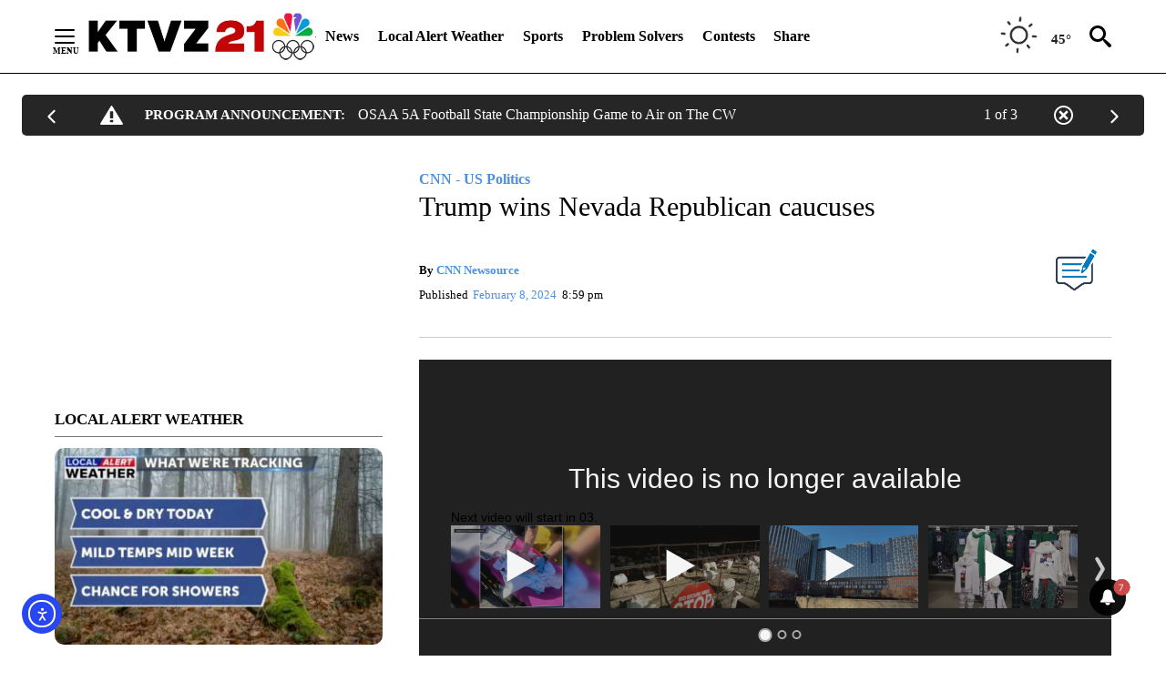

--- FILE ---
content_type: text/css
request_url: https://ktvz.com/wp-content/themes/storymate-theme/build/css/theme.min.css?ver=1.4.21
body_size: 13431
content:
html,body,div,span,applet,object,iframe,h1,h2,h3,h4,h5,h6,p,blockquote,pre,a,abbr,acronym,address,big,cite,code,del,dfn,em,img,ins,kbd,q,s,samp,small,strike,strong,sub,sup,tt,var,b,u,i,center,dl,dt,dd,ol,ul,li,fieldset,form,label,legend,table,caption,tbody,tfoot,thead,tr,th,td,article,aside,canvas,details,embed,figure,figcaption,footer,header,hgroup,menu,nav,output,ruby,section,summary,time,mark,audio,video{margin:0;padding:0;border:0;font-size:100%;font:inherit;vertical-align:baseline}article,aside,details,figcaption,figure,footer,header,hgroup,menu,nav,section{display:block}body{line-height:1}ol,ul{list-style:none}blockquote,q{quotes:none}blockquote:before,blockquote:after,q:before,q:after{content:''}table{border-collapse:collapse;border-spacing:0}body{word-wrap:break-word;text-rendering:optimizeLegibility;line-height:1.5;font-size:1rem;font-weight:400}*{box-sizing:border-box}a{text-decoration:none;color:#4A90E2}a:hover{opacity:.75}.icon{fill:currentColor;stroke:currentColor;stroke-width:0}.row-flex-content{margin-top:2.5rem;margin-bottom:2.5rem}.row_tabs .col-tabs{margin-bottom:1.25rem}.author__socials,.author__socials a,.sidebar__socials,.stories .col-row .story,.story--row,.media__dots{display:flex;flex-flow:row wrap;align-items:flex-start;justify-content:space-between}.author__header,.author__info,.navbar{display:flex;flex-direction:column;align-items:center}.text-left{text-align:left}.text-right{text-align:right}.text-center{text-align:center}iframe{max-width:100%}.screen-reader-text{clip:rect(1px, 1px, 1px, 1px);position:absolute !important;height:1px;width:1px;overflow:hidden;word-wrap:normal !important}.screen-reader-text:focus{background-color:#f1f1f1;border-radius:3px;box-shadow:0 0 2px 2px rgba(0,0,0,0.6);clip:auto !important;color:#494949;display:block;font-size:1rem;font-weight:bold;height:auto;left:5px;line-height:normal;padding:15px 23px 14px;text-decoration:none;top:5px;width:auto;z-index:100000}.entry__content h1,.entry__content h2,.entry__content h3,.entry__content h4,.entry__content h5,.entry__content h6,.hdg{font-weight:400;line-height:1.2}.entry__content h1,.hdg--1{font-size:3.4375rem;font-weight:500}.entry__content h2,.hdg--2{font-size:2rem}.entry__content h3,.hdg--3{font-size:1.875rem;font-weight:500}.panel__heading,.entry__content h4,.hdg--4{font-size:1.375rem;font-weight:700}.entry__content h5,.hdg--5{font-size:1.125rem;font-weight:700}.entry__content h6,.hdg--6{font-size:1.0625rem;font-weight:700}.text--uppercase{text-transform:uppercase}.text--weight-thin{font-weight:100}.text--weight-light{font-weight:300}.text--weight-normal{font-weight:400}.text--weight-medium{font-weight:500}.text--weight-bold{font-weight:700}.text--weight-black{font-weight:900}.hamburger{padding:0;display:flex;flex-flow:row;align-items:center;cursor:pointer;transition-property:opacity, -webkit-filter;transition-property:opacity, filter;transition-property:opacity, filter, -webkit-filter;transition-duration:.15s;transition-timing-function:linear;font:inherit;color:inherit;text-transform:none;background-color:transparent;border:0;margin:0;overflow:visible;outline:none}.hamburger:hover{opacity:.7}.hamburger-label-menu,.hamburger-label-close{margin-left:5px;font-size:18px;text-transform:capitalize;font-weight:600}.hamburger-box{width:22px;height:16px;display:block;position:relative}.hamburger-inner{display:block;top:50%;margin-top:-1px}.hamburger-inner,.hamburger-inner::before,.hamburger-inner::after{width:22px;height:2px;background-color:#000;border-radius:1px;position:absolute;transition-property:transform;transition-duration:0.15s;transition-timing-function:ease}.hamburger-inner::before,.hamburger-inner::after{content:"";display:block}.hamburger-inner::before{top:-7px}.hamburger-inner::after{bottom:-7px}.hamburger--slider .hamburger-inner{top:1px}.hamburger--slider .hamburger-inner::before{top:7px;transition-property:transform, opacity;transition-timing-function:ease;transition-duration:0.15s}.hamburger--slider .hamburger-inner::after{top:14px}.hamburger--slider.is-active .hamburger-inner{transform:translate3d(0, 7px, 0) rotate(-45deg)}.hamburger--slider.is-active .hamburger-inner::before{transform:rotate(45deg) translate3d(3.14286px, -5px, 0);opacity:0}.hamburger--slider.is-active .hamburger-inner::after{transform:translate3d(0, -14px, 0) rotate(90deg)}/*!
 *  Weather Icons 2.0
 *  Updated August 1, 2015
 *  Weather themed icons for Bootstrap
 *  Author - Erik Flowers - erik@helloerik.com
 *  Email: erik@helloerik.com
 *  Twitter: http://twitter.com/Erik_UX
 *  ------------------------------------------------------------------------------
 *  Maintained at http://erikflowers.github.io/weather-icons
 *
 *  License
 *  ------------------------------------------------------------------------------
 *  - Font licensed under SIL OFL 1.1 -
 *    http://scripts.sil.org/OFL
 *  - CSS, LESS and SCSS are licensed under MIT License -
 *    http://opensource.org/licenses/mit-license.html
 *  - Documentation licensed under CC BY 3.0 -
 *    http://creativecommons.org/licenses/by/3.0/
 *  - Inspired by and works great as a companion with Font Awesome
 *    "Font Awesome by Dave Gandy - http://fontawesome.io"
 */@font-face{font-family:"weathericons";src:url("../../assets/fonts/weathericons-regular-webfont.eot");src:url("../../assets/fonts/weathericons-regular-webfont.eot?#iefix") format("embedded-opentype"),url("../../assets/fonts/weathericons-regular-webfont.woff2") format("woff2"),url("../../assets/fonts/weathericons-regular-webfont.woff") format("woff"),url("../../assets/fonts/weathericons-regular-webfont.ttf") format("truetype"),url("../../assets/fonts/weathericons-regular-webfont.svg#weather_iconsregular") format("svg");font-weight:normal;font-style:normal}.wi{display:inline-block;font-family:"weathericons";font-style:normal;font-weight:normal;line-height:1;-webkit-font-smoothing:antialiased;-moz-osx-font-smoothing:grayscale}.wi-fw{width:1.4em;text-align:center}.wi-rotate-90{filter:progid:DXImageTransform.Microsoft.BasicImage(rotation=1);transform:rotate(90deg)}.wi-rotate-180{filter:progid:DXImageTransform.Microsoft.BasicImage(rotation=2);transform:rotate(180deg)}.wi-rotate-270{filter:progid:DXImageTransform.Microsoft.BasicImage(rotation=3);transform:rotate(270deg)}.wi-flip-horizontal{filter:progid:DXImageTransform.Microsoft.BasicImage(rotation=0);transform:scale(-1, 1)}.wi-flip-vertical{filter:progid:DXImageTransform.Microsoft.BasicImage(rotation=2);transform:scale(1, -1)}.wi-day-sunny:before{content:""}.wi-day-cloudy:before{content:""}.wi-day-cloudy-gusts:before{content:""}.wi-day-cloudy-windy:before{content:""}.wi-day-fog:before{content:""}.wi-day-hail:before{content:""}.wi-day-haze:before{content:""}.wi-day-lightning:before{content:""}.wi-day-rain:before{content:""}.wi-day-rain-mix:before{content:""}.wi-day-rain-wind:before{content:""}.wi-day-showers:before{content:""}.wi-day-sleet:before{content:""}.wi-day-sleet-storm:before{content:""}.wi-day-snow:before{content:""}.wi-day-snow-thunderstorm:before{content:""}.wi-day-snow-wind:before{content:""}.wi-day-sprinkle:before{content:""}.wi-day-storm-showers:before{content:""}.wi-day-sunny-overcast:before{content:""}.wi-day-thunderstorm:before{content:""}.wi-day-windy:before{content:""}.wi-solar-eclipse:before{content:""}.wi-hot:before{content:""}.wi-day-cloudy-high:before{content:""}.wi-day-light-wind:before{content:""}.wi-night-clear:before{content:""}.wi-night-alt-cloudy:before{content:""}.wi-night-alt-cloudy-gusts:before{content:""}.wi-night-alt-cloudy-windy:before{content:""}.wi-night-alt-hail:before{content:""}.wi-night-alt-lightning:before{content:""}.wi-night-alt-rain:before{content:""}.wi-night-alt-rain-mix:before{content:""}.wi-night-alt-rain-wind:before{content:""}.wi-night-alt-showers:before{content:""}.wi-night-alt-sleet:before{content:""}.wi-night-alt-sleet-storm:before{content:""}.wi-night-alt-snow:before{content:""}.wi-night-alt-snow-thunderstorm:before{content:""}.wi-night-alt-snow-wind:before{content:""}.wi-night-alt-sprinkle:before{content:""}.wi-night-alt-storm-showers:before{content:""}.wi-night-alt-thunderstorm:before{content:""}.wi-night-cloudy:before{content:""}.wi-night-cloudy-gusts:before{content:""}.wi-night-cloudy-windy:before{content:""}.wi-night-fog:before{content:""}.wi-night-hail:before{content:""}.wi-night-lightning:before{content:""}.wi-night-partly-cloudy:before{content:""}.wi-night-rain:before{content:""}.wi-night-rain-mix:before{content:""}.wi-night-rain-wind:before{content:""}.wi-night-showers:before{content:""}.wi-night-sleet:before{content:""}.wi-night-sleet-storm:before{content:""}.wi-night-snow:before{content:""}.wi-night-snow-thunderstorm:before{content:""}.wi-night-snow-wind:before{content:""}.wi-night-sprinkle:before{content:""}.wi-night-storm-showers:before{content:""}.wi-night-thunderstorm:before{content:""}.wi-lunar-eclipse:before{content:""}.wi-stars:before{content:""}.wi-storm-showers:before{content:""}.wi-thunderstorm:before{content:""}.wi-night-alt-cloudy-high:before{content:""}.wi-night-cloudy-high:before{content:""}.wi-night-alt-partly-cloudy:before{content:""}.wi-cloud:before{content:""}.wi-cloudy:before{content:""}.wi-cloudy-gusts:before{content:""}.wi-cloudy-windy:before{content:""}.wi-fog:before{content:""}.wi-hail:before{content:""}.wi-rain:before{content:""}.wi-rain-mix:before{content:""}.wi-rain-wind:before{content:""}.wi-showers:before{content:""}.wi-sleet:before{content:""}.wi-snow:before{content:""}.wi-sprinkle:before{content:""}.wi-storm-showers:before{content:""}.wi-thunderstorm:before{content:""}.wi-snow-wind:before{content:""}.wi-snow:before{content:""}.wi-smog:before{content:""}.wi-smoke:before{content:""}.wi-lightning:before{content:""}.wi-raindrops:before{content:""}.wi-raindrop:before{content:""}.wi-dust:before{content:""}.wi-snowflake-cold:before{content:""}.wi-windy:before{content:""}.wi-strong-wind:before{content:""}.wi-sandstorm:before{content:""}.wi-earthquake:before{content:""}.wi-fire:before{content:""}.wi-flood:before{content:""}.wi-meteor:before{content:""}.wi-tsunami:before{content:""}.wi-volcano:before{content:""}.wi-hurricane:before{content:""}.wi-tornado:before{content:""}.wi-small-craft-advisory:before{content:""}.wi-gale-warning:before{content:""}.wi-storm-warning:before{content:""}.wi-hurricane-warning:before{content:""}.wi-wind-direction:before{content:""}.wi-alien:before{content:""}.wi-celsius:before{content:""}.wi-fahrenheit:before{content:""}.wi-degrees:before{content:""}.wi-thermometer:before{content:""}.wi-thermometer-exterior:before{content:""}.wi-thermometer-internal:before{content:""}.wi-cloud-down:before{content:""}.wi-cloud-up:before{content:""}.wi-cloud-refresh:before{content:""}.wi-horizon:before{content:""}.wi-horizon-alt:before{content:""}.wi-sunrise:before{content:""}.wi-sunset:before{content:""}.wi-moonrise:before{content:""}.wi-moonset:before{content:""}.wi-refresh:before{content:""}.wi-refresh-alt:before{content:""}.wi-umbrella:before{content:""}.wi-barometer:before{content:""}.wi-humidity:before{content:""}.wi-na:before{content:""}.wi-train:before{content:""}.wi-moon-new:before{content:""}.wi-moon-waxing-crescent-1:before{content:""}.wi-moon-waxing-crescent-2:before{content:""}.wi-moon-waxing-crescent-3:before{content:""}.wi-moon-waxing-crescent-4:before{content:""}.wi-moon-waxing-crescent-5:before{content:""}.wi-moon-waxing-crescent-6:before{content:""}.wi-moon-first-quarter:before{content:""}.wi-moon-waxing-gibbous-1:before{content:""}.wi-moon-waxing-gibbous-2:before{content:""}.wi-moon-waxing-gibbous-3:before{content:""}.wi-moon-waxing-gibbous-4:before{content:""}.wi-moon-waxing-gibbous-5:before{content:""}.wi-moon-waxing-gibbous-6:before{content:""}.wi-moon-full:before{content:""}.wi-moon-waning-gibbous-1:before{content:""}.wi-moon-waning-gibbous-2:before{content:""}.wi-moon-waning-gibbous-3:before{content:""}.wi-moon-waning-gibbous-4:before{content:""}.wi-moon-waning-gibbous-5:before{content:""}.wi-moon-waning-gibbous-6:before{content:""}.wi-moon-third-quarter:before{content:""}.wi-moon-waning-crescent-1:before{content:""}.wi-moon-waning-crescent-2:before{content:""}.wi-moon-waning-crescent-3:before{content:""}.wi-moon-waning-crescent-4:before{content:""}.wi-moon-waning-crescent-5:before{content:""}.wi-moon-waning-crescent-6:before{content:""}.wi-moon-alt-new:before{content:""}.wi-moon-alt-waxing-crescent-1:before{content:""}.wi-moon-alt-waxing-crescent-2:before{content:""}.wi-moon-alt-waxing-crescent-3:before{content:""}.wi-moon-alt-waxing-crescent-4:before{content:""}.wi-moon-alt-waxing-crescent-5:before{content:""}.wi-moon-alt-waxing-crescent-6:before{content:""}.wi-moon-alt-first-quarter:before{content:""}.wi-moon-alt-waxing-gibbous-1:before{content:""}.wi-moon-alt-waxing-gibbous-2:before{content:""}.wi-moon-alt-waxing-gibbous-3:before{content:""}.wi-moon-alt-waxing-gibbous-4:before{content:""}.wi-moon-alt-waxing-gibbous-5:before{content:""}.wi-moon-alt-waxing-gibbous-6:before{content:""}.wi-moon-alt-full:before{content:""}.wi-moon-alt-waning-gibbous-1:before{content:""}.wi-moon-alt-waning-gibbous-2:before{content:""}.wi-moon-alt-waning-gibbous-3:before{content:""}.wi-moon-alt-waning-gibbous-4:before{content:""}.wi-moon-alt-waning-gibbous-5:before{content:""}.wi-moon-alt-waning-gibbous-6:before{content:""}.wi-moon-alt-third-quarter:before{content:""}.wi-moon-alt-waning-crescent-1:before{content:""}.wi-moon-alt-waning-crescent-2:before{content:""}.wi-moon-alt-waning-crescent-3:before{content:""}.wi-moon-alt-waning-crescent-4:before{content:""}.wi-moon-alt-waning-crescent-5:before{content:""}.wi-moon-alt-waning-crescent-6:before{content:""}.wi-moon-0:before{content:""}.wi-moon-1:before{content:""}.wi-moon-2:before{content:""}.wi-moon-3:before{content:""}.wi-moon-4:before{content:""}.wi-moon-5:before{content:""}.wi-moon-6:before{content:""}.wi-moon-7:before{content:""}.wi-moon-8:before{content:""}.wi-moon-9:before{content:""}.wi-moon-10:before{content:""}.wi-moon-11:before{content:""}.wi-moon-12:before{content:""}.wi-moon-13:before{content:""}.wi-moon-14:before{content:""}.wi-moon-15:before{content:""}.wi-moon-16:before{content:""}.wi-moon-17:before{content:""}.wi-moon-18:before{content:""}.wi-moon-19:before{content:""}.wi-moon-20:before{content:""}.wi-moon-21:before{content:""}.wi-moon-22:before{content:""}.wi-moon-23:before{content:""}.wi-moon-24:before{content:""}.wi-moon-25:before{content:""}.wi-moon-26:before{content:""}.wi-moon-27:before{content:""}.wi-time-1:before{content:""}.wi-time-2:before{content:""}.wi-time-3:before{content:""}.wi-time-4:before{content:""}.wi-time-5:before{content:""}.wi-time-6:before{content:""}.wi-time-7:before{content:""}.wi-time-8:before{content:""}.wi-time-9:before{content:""}.wi-time-10:before{content:""}.wi-time-11:before{content:""}.wi-time-12:before{content:""}.wi-direction-up:before{content:""}.wi-direction-up-right:before{content:""}.wi-direction-right:before{content:""}.wi-direction-down-right:before{content:""}.wi-direction-down:before{content:""}.wi-direction-down-left:before{content:""}.wi-direction-left:before{content:""}.wi-direction-up-left:before{content:""}.wi-wind-beaufort-0:before{content:""}.wi-wind-beaufort-1:before{content:""}.wi-wind-beaufort-2:before{content:""}.wi-wind-beaufort-3:before{content:""}.wi-wind-beaufort-4:before{content:""}.wi-wind-beaufort-5:before{content:""}.wi-wind-beaufort-6:before{content:""}.wi-wind-beaufort-7:before{content:""}.wi-wind-beaufort-8:before{content:""}.wi-wind-beaufort-9:before{content:""}.wi-wind-beaufort-10:before{content:""}.wi-wind-beaufort-11:before{content:""}.wi-wind-beaufort-12:before{content:""}.slick-slider{position:relative;display:block;box-sizing:border-box;-webkit-touch-callout:none;-webkit-user-select:none;-moz-user-select:none;-ms-user-select:none;user-select:none;touch-action:pan-y;-webkit-tap-highlight-color:transparent}.slick-list{position:relative;overflow:hidden;display:block;margin:0;padding:0}.slick-list:focus{outline:none}.slick-list.dragging{cursor:pointer;cursor:hand}.slick-slider .slick-track,.slick-slider .slick-list{transform:translate3d(0, 0, 0)}.slick-track{position:relative;left:0;top:0;display:block;margin-left:auto;margin-right:auto}.slick-track:before,.slick-track:after{content:"";display:table}.slick-track:after{clear:both}.slick-loading .slick-track{visibility:hidden}.slick-slide{float:left;height:100%;min-height:1px;display:none}[dir="rtl"] .slick-slide{float:right}.slick-slide img{display:block}.slick-slide.slick-loading img{display:none}.slick-slide.dragging img{pointer-events:none}.slick-initialized .slick-slide{display:block}.slick-loading .slick-slide{visibility:hidden}.slick-vertical .slick-slide{display:block;height:auto;border:1px solid transparent}.slick-arrow.slick-hidden{display:none}.container{width:100%;padding-right:1.25rem;padding-left:1.25rem;margin-right:auto;margin-left:auto}@media (min-width: 576px){.container{max-width:540px}}@media (min-width: 768px){.container{max-width:720px}}@media (min-width: 992px){.container{max-width:960px}}@media (min-width: 1200px){.container{max-width:1200px}}.container-fluid{width:100%;padding-right:1.25rem;padding-left:1.25rem;margin-right:auto;margin-left:auto}.container-fluid--sm{max-width:720px}.container-fluid--md{max-width:990px}.container-fluid--lg{max-width:1024px}.container-fluid--xl{max-width:1440px}.row{display:flex;flex-wrap:wrap;margin-right:-1.25rem;margin-left:-1.25rem}.no-gutters{margin-right:0;margin-left:0}.no-gutters>.col,.no-gutters>[class*='col-']{padding-right:0;padding-left:0}.col-1,.col-2,.col-3,.col-4,.col-5,.col-6,.col-7,.col-8,.col-9,.col-10,.col-11,.col-12,.col,.col-auto,.col-sm-1,.col-sm-2,.col-sm-3,.col-sm-4,.col-sm-5,.col-sm-6,.col-sm-7,.col-sm-8,.col-sm-9,.col-sm-10,.col-sm-11,.col-sm-12,.col-sm,.col-sm-auto,.col-md-1,.col-md-2,.col-md-3,.col-md-4,.col-md-5,.col-md-6,.col-md-7,.col-md-8,.col-md-9,.col-md-10,.col-md-11,.col-md-12,.col-md,.col-md-auto,.col-lg-1,.col-lg-2,.col-lg-3,.col-lg-4,.col-lg-5,.col-lg-6,.col-lg-7,.col-lg-8,.col-lg-9,.col-lg-10,.col-lg-11,.col-lg-12,.col-lg,.col-lg-auto,.col-xl-1,.col-xl-2,.col-xl-3,.col-xl-4,.col-xl-5,.col-xl-6,.col-xl-7,.col-xl-8,.col-xl-9,.col-xl-10,.col-xl-11,.col-xl-12,.col-xl,.col-xl-auto{position:relative;width:100%;min-height:1px;padding-right:1.25rem;padding-left:1.25rem}.col{flex-basis:0;flex-grow:1;max-width:100%}.col-auto{flex:0 0 auto;width:auto;max-width:none}.col-1{flex:0 0 8.33333%;max-width:8.33333%}.col-2{flex:0 0 16.66667%;max-width:16.66667%}.col-3{flex:0 0 25%;max-width:25%}.col-4{flex:0 0 33.33333%;max-width:33.33333%}.col-5{flex:0 0 41.66667%;max-width:41.66667%}.col-6{flex:0 0 50%;max-width:50%}.col-7{flex:0 0 58.33333%;max-width:58.33333%}.col-8{flex:0 0 66.66667%;max-width:66.66667%}.col-9{flex:0 0 75%;max-width:75%}.col-10{flex:0 0 83.33333%;max-width:83.33333%}.col-11{flex:0 0 91.66667%;max-width:91.66667%}.col-12{flex:0 0 100%;max-width:100%}.order-first{order:-1}.order-last{order:13}.order-0{order:0}.order-1{order:1}.order-2{order:2}.order-3{order:3}.order-4{order:4}.order-5{order:5}.order-6{order:6}.order-7{order:7}.order-8{order:8}.order-9{order:9}.order-10{order:10}.order-11{order:11}.order-12{order:12}.offset-1{margin-left:8.33333%}.offset-2{margin-left:16.66667%}.offset-3{margin-left:25%}.offset-4{margin-left:33.33333%}.offset-5{margin-left:41.66667%}.offset-6{margin-left:50%}.offset-7{margin-left:58.33333%}.offset-8{margin-left:66.66667%}.offset-9{margin-left:75%}.offset-10{margin-left:83.33333%}.offset-11{margin-left:91.66667%}@media (min-width: 576px){.col-sm{flex-basis:0;flex-grow:1;max-width:100%}.col-sm-auto{flex:0 0 auto;width:auto;max-width:none}.col-sm-1{flex:0 0 8.33333%;max-width:8.33333%}.col-sm-2{flex:0 0 16.66667%;max-width:16.66667%}.col-sm-3{flex:0 0 25%;max-width:25%}.col-sm-4{flex:0 0 33.33333%;max-width:33.33333%}.col-sm-5{flex:0 0 41.66667%;max-width:41.66667%}.col-sm-6{flex:0 0 50%;max-width:50%}.col-sm-7{flex:0 0 58.33333%;max-width:58.33333%}.col-sm-8{flex:0 0 66.66667%;max-width:66.66667%}.col-sm-9{flex:0 0 75%;max-width:75%}.col-sm-10{flex:0 0 83.33333%;max-width:83.33333%}.col-sm-11{flex:0 0 91.66667%;max-width:91.66667%}.col-sm-12{flex:0 0 100%;max-width:100%}.order-sm-first{order:-1}.order-sm-last{order:13}.order-sm-0{order:0}.order-sm-1{order:1}.order-sm-2{order:2}.order-sm-3{order:3}.order-sm-4{order:4}.order-sm-5{order:5}.order-sm-6{order:6}.order-sm-7{order:7}.order-sm-8{order:8}.order-sm-9{order:9}.order-sm-10{order:10}.order-sm-11{order:11}.order-sm-12{order:12}.offset-sm-0{margin-left:0}.offset-sm-1{margin-left:8.33333%}.offset-sm-2{margin-left:16.66667%}.offset-sm-3{margin-left:25%}.offset-sm-4{margin-left:33.33333%}.offset-sm-5{margin-left:41.66667%}.offset-sm-6{margin-left:50%}.offset-sm-7{margin-left:58.33333%}.offset-sm-8{margin-left:66.66667%}.offset-sm-9{margin-left:75%}.offset-sm-10{margin-left:83.33333%}.offset-sm-11{margin-left:91.66667%}}@media (min-width: 768px){.col-md{flex-basis:0;flex-grow:1;max-width:100%}.col-md-auto{flex:0 0 auto;width:auto;max-width:none}.col-md-1{flex:0 0 8.33333%;max-width:8.33333%}.col-md-2{flex:0 0 16.66667%;max-width:16.66667%}.col-md-3{flex:0 0 25%;max-width:25%}.col-md-4{flex:0 0 33.33333%;max-width:33.33333%}.col-md-5{flex:0 0 41.66667%;max-width:41.66667%}.col-md-6{flex:0 0 50%;max-width:50%}.col-md-7{flex:0 0 58.33333%;max-width:58.33333%}.col-md-8{flex:0 0 66.66667%;max-width:66.66667%}.col-md-9{flex:0 0 75%;max-width:75%}.col-md-10{flex:0 0 83.33333%;max-width:83.33333%}.col-md-11{flex:0 0 91.66667%;max-width:91.66667%}.col-md-12{flex:0 0 100%;max-width:100%}.order-md-first{order:-1}.order-md-last{order:13}.order-md-0{order:0}.order-md-1{order:1}.order-md-2{order:2}.order-md-3{order:3}.order-md-4{order:4}.order-md-5{order:5}.order-md-6{order:6}.order-md-7{order:7}.order-md-8{order:8}.order-md-9{order:9}.order-md-10{order:10}.order-md-11{order:11}.order-md-12{order:12}.offset-md-0{margin-left:0}.offset-md-1{margin-left:8.33333%}.offset-md-2{margin-left:16.66667%}.offset-md-3{margin-left:25%}.offset-md-4{margin-left:33.33333%}.offset-md-5{margin-left:41.66667%}.offset-md-6{margin-left:50%}.offset-md-7{margin-left:58.33333%}.offset-md-8{margin-left:66.66667%}.offset-md-9{margin-left:75%}.offset-md-10{margin-left:83.33333%}.offset-md-11{margin-left:91.66667%}}@media (min-width: 992px){.col-lg{flex-basis:0;flex-grow:1;max-width:100%}.col-lg-auto{flex:0 0 auto;width:auto;max-width:none}.col-lg-1{flex:0 0 8.33333%;max-width:8.33333%}.col-lg-2{flex:0 0 16.66667%;max-width:16.66667%}.col-lg-3{flex:0 0 25%;max-width:25%}.col-lg-4{flex:0 0 33.33333%;max-width:33.33333%}.col-lg-5{flex:0 0 41.66667%;max-width:41.66667%}.col-lg-6{flex:0 0 50%;max-width:50%}.col-lg-7{flex:0 0 58.33333%;max-width:58.33333%}.col-lg-8{flex:0 0 66.66667%;max-width:66.66667%}.col-lg-9{flex:0 0 75%;max-width:75%}.col-lg-10{flex:0 0 83.33333%;max-width:83.33333%}.col-lg-11{flex:0 0 91.66667%;max-width:91.66667%}.col-lg-12{flex:0 0 100%;max-width:100%}.order-lg-first{order:-1}.order-lg-last{order:13}.order-lg-0{order:0}.order-lg-1{order:1}.order-lg-2{order:2}.order-lg-3{order:3}.order-lg-4{order:4}.order-lg-5{order:5}.order-lg-6{order:6}.order-lg-7{order:7}.order-lg-8{order:8}.order-lg-9{order:9}.order-lg-10{order:10}.order-lg-11{order:11}.order-lg-12{order:12}.offset-lg-0{margin-left:0}.offset-lg-1{margin-left:8.33333%}.offset-lg-2{margin-left:16.66667%}.offset-lg-3{margin-left:25%}.offset-lg-4{margin-left:33.33333%}.offset-lg-5{margin-left:41.66667%}.offset-lg-6{margin-left:50%}.offset-lg-7{margin-left:58.33333%}.offset-lg-8{margin-left:66.66667%}.offset-lg-9{margin-left:75%}.offset-lg-10{margin-left:83.33333%}.offset-lg-11{margin-left:91.66667%}}@media (min-width: 1200px){.col-xl{flex-basis:0;flex-grow:1;max-width:100%}.col-xl-auto{flex:0 0 auto;width:auto;max-width:none}.col-xl-1{flex:0 0 8.33333%;max-width:8.33333%}.col-xl-2{flex:0 0 16.66667%;max-width:16.66667%}.col-xl-3{flex:0 0 25%;max-width:25%}.col-xl-4{flex:0 0 33.33333%;max-width:33.33333%}.col-xl-5{flex:0 0 41.66667%;max-width:41.66667%}.col-xl-6{flex:0 0 50%;max-width:50%}.col-xl-7{flex:0 0 58.33333%;max-width:58.33333%}.col-xl-8{flex:0 0 66.66667%;max-width:66.66667%}.col-xl-9{flex:0 0 75%;max-width:75%}.col-xl-10{flex:0 0 83.33333%;max-width:83.33333%}.col-xl-11{flex:0 0 91.66667%;max-width:91.66667%}.col-xl-12{flex:0 0 100%;max-width:100%}.order-xl-first{order:-1}.order-xl-last{order:13}.order-xl-0{order:0}.order-xl-1{order:1}.order-xl-2{order:2}.order-xl-3{order:3}.order-xl-4{order:4}.order-xl-5{order:5}.order-xl-6{order:6}.order-xl-7{order:7}.order-xl-8{order:8}.order-xl-9{order:9}.order-xl-10{order:10}.order-xl-11{order:11}.order-xl-12{order:12}.offset-xl-0{margin-left:0}.offset-xl-1{margin-left:8.33333%}.offset-xl-2{margin-left:16.66667%}.offset-xl-3{margin-left:25%}.offset-xl-4{margin-left:33.33333%}.offset-xl-5{margin-left:41.66667%}.offset-xl-6{margin-left:50%}.offset-xl-7{margin-left:58.33333%}.offset-xl-8{margin-left:66.66667%}.offset-xl-9{margin-left:75%}.offset-xl-10{margin-left:83.33333%}.offset-xl-11{margin-left:91.66667%}}.d-none{display:none !important}.d-inline{display:inline !important}.d-inline-block{display:inline-block !important}.d-block{display:block !important}.d-table{display:table !important}.d-table-row{display:table-row !important}.d-table-cell{display:table-cell !important}.d-flex{display:flex !important}.d-inline-flex{display:inline-flex !important}@media (min-width: 576px){.d-sm-none{display:none !important}.d-sm-inline{display:inline !important}.d-sm-inline-block{display:inline-block !important}.d-sm-block{display:block !important}.d-sm-table{display:table !important}.d-sm-table-row{display:table-row !important}.d-sm-table-cell{display:table-cell !important}.d-sm-flex{display:flex !important}.d-sm-inline-flex{display:inline-flex !important}}@media (min-width: 768px){.d-md-none{display:none !important}.d-md-inline{display:inline !important}.d-md-inline-block{display:inline-block !important}.d-md-block{display:block !important}.d-md-table{display:table !important}.d-md-table-row{display:table-row !important}.d-md-table-cell{display:table-cell !important}.d-md-flex{display:flex !important}.d-md-inline-flex{display:inline-flex !important}}@media (min-width: 992px){.d-lg-none{display:none !important}.d-lg-inline{display:inline !important}.d-lg-inline-block{display:inline-block !important}.d-lg-block{display:block !important}.d-lg-table{display:table !important}.d-lg-table-row{display:table-row !important}.d-lg-table-cell{display:table-cell !important}.d-lg-flex{display:flex !important}.d-lg-inline-flex{display:inline-flex !important}}@media (min-width: 1200px){.d-xl-none{display:none !important}.d-xl-inline{display:inline !important}.d-xl-inline-block{display:inline-block !important}.d-xl-block{display:block !important}.d-xl-table{display:table !important}.d-xl-table-row{display:table-row !important}.d-xl-table-cell{display:table-cell !important}.d-xl-flex{display:flex !important}.d-xl-inline-flex{display:inline-flex !important}}@media print{.d-print-none{display:none !important}.d-print-inline{display:inline !important}.d-print-inline-block{display:inline-block !important}.d-print-block{display:block !important}.d-print-table{display:table !important}.d-print-table-row{display:table-row !important}.d-print-table-cell{display:table-cell !important}.d-print-flex{display:flex !important}.d-print-inline-flex{display:inline-flex !important}}.flex-row{flex-direction:row !important}.flex-column{flex-direction:column !important}.flex-row-reverse{flex-direction:row-reverse !important}.flex-column-reverse{flex-direction:column-reverse !important}.flex-wrap{flex-wrap:wrap !important}.flex-nowrap{flex-wrap:nowrap !important}.flex-wrap-reverse{flex-wrap:wrap-reverse !important}.justify-content-start{justify-content:flex-start !important}.justify-content-end{justify-content:flex-end !important}.justify-content-center{justify-content:center !important}.justify-content-between{justify-content:space-between !important}.justify-content-around{justify-content:space-around !important}.align-items-start{align-items:flex-start !important}.align-items-end{align-items:flex-end !important}.align-items-center{align-items:center !important}.align-items-baseline{align-items:baseline !important}.align-items-stretch{align-items:stretch !important}.align-content-start{align-content:flex-start !important}.align-content-end{align-content:flex-end !important}.align-content-center{align-content:center !important}.align-content-between{align-content:space-between !important}.align-content-around{align-content:space-around !important}.align-content-stretch{align-content:stretch !important}.align-self-auto{align-self:auto !important}.align-self-start{align-self:flex-start !important}.align-self-end{align-self:flex-end !important}.align-self-center{align-self:center !important}.align-self-baseline{align-self:baseline !important}.align-self-stretch{align-self:stretch !important}@media (min-width: 576px){.flex-sm-row{flex-direction:row !important}.flex-sm-column{flex-direction:column !important}.flex-sm-row-reverse{flex-direction:row-reverse !important}.flex-sm-column-reverse{flex-direction:column-reverse !important}.flex-sm-wrap{flex-wrap:wrap !important}.flex-sm-nowrap{flex-wrap:nowrap !important}.flex-sm-wrap-reverse{flex-wrap:wrap-reverse !important}.justify-content-sm-start{justify-content:flex-start !important}.justify-content-sm-end{justify-content:flex-end !important}.justify-content-sm-center{justify-content:center !important}.justify-content-sm-between{justify-content:space-between !important}.justify-content-sm-around{justify-content:space-around !important}.align-items-sm-start{align-items:flex-start !important}.align-items-sm-end{align-items:flex-end !important}.align-items-sm-center{align-items:center !important}.align-items-sm-baseline{align-items:baseline !important}.align-items-sm-stretch{align-items:stretch !important}.align-content-sm-start{align-content:flex-start !important}.align-content-sm-end{align-content:flex-end !important}.align-content-sm-center{align-content:center !important}.align-content-sm-between{align-content:space-between !important}.align-content-sm-around{align-content:space-around !important}.align-content-sm-stretch{align-content:stretch !important}.align-self-sm-auto{align-self:auto !important}.align-self-sm-start{align-self:flex-start !important}.align-self-sm-end{align-self:flex-end !important}.align-self-sm-center{align-self:center !important}.align-self-sm-baseline{align-self:baseline !important}.align-self-sm-stretch{align-self:stretch !important}}@media (min-width: 768px){.flex-md-row{flex-direction:row !important}.flex-md-column{flex-direction:column !important}.flex-md-row-reverse{flex-direction:row-reverse !important}.flex-md-column-reverse{flex-direction:column-reverse !important}.flex-md-wrap{flex-wrap:wrap !important}.flex-md-nowrap{flex-wrap:nowrap !important}.flex-md-wrap-reverse{flex-wrap:wrap-reverse !important}.justify-content-md-start{justify-content:flex-start !important}.justify-content-md-end{justify-content:flex-end !important}.justify-content-md-center{justify-content:center !important}.justify-content-md-between{justify-content:space-between !important}.justify-content-md-around{justify-content:space-around !important}.align-items-md-start{align-items:flex-start !important}.align-items-md-end{align-items:flex-end !important}.align-items-md-center{align-items:center !important}.align-items-md-baseline{align-items:baseline !important}.align-items-md-stretch{align-items:stretch !important}.align-content-md-start{align-content:flex-start !important}.align-content-md-end{align-content:flex-end !important}.align-content-md-center{align-content:center !important}.align-content-md-between{align-content:space-between !important}.align-content-md-around{align-content:space-around !important}.align-content-md-stretch{align-content:stretch !important}.align-self-md-auto{align-self:auto !important}.align-self-md-start{align-self:flex-start !important}.align-self-md-end{align-self:flex-end !important}.align-self-md-center{align-self:center !important}.align-self-md-baseline{align-self:baseline !important}.align-self-md-stretch{align-self:stretch !important}}@media (min-width: 992px){.flex-lg-row{flex-direction:row !important}.flex-lg-column{flex-direction:column !important}.flex-lg-row-reverse{flex-direction:row-reverse !important}.flex-lg-column-reverse{flex-direction:column-reverse !important}.flex-lg-wrap{flex-wrap:wrap !important}.flex-lg-nowrap{flex-wrap:nowrap !important}.flex-lg-wrap-reverse{flex-wrap:wrap-reverse !important}.justify-content-lg-start{justify-content:flex-start !important}.justify-content-lg-end{justify-content:flex-end !important}.justify-content-lg-center{justify-content:center !important}.justify-content-lg-between{justify-content:space-between !important}.justify-content-lg-around{justify-content:space-around !important}.align-items-lg-start{align-items:flex-start !important}.align-items-lg-end{align-items:flex-end !important}.align-items-lg-center{align-items:center !important}.align-items-lg-baseline{align-items:baseline !important}.align-items-lg-stretch{align-items:stretch !important}.align-content-lg-start{align-content:flex-start !important}.align-content-lg-end{align-content:flex-end !important}.align-content-lg-center{align-content:center !important}.align-content-lg-between{align-content:space-between !important}.align-content-lg-around{align-content:space-around !important}.align-content-lg-stretch{align-content:stretch !important}.align-self-lg-auto{align-self:auto !important}.align-self-lg-start{align-self:flex-start !important}.align-self-lg-end{align-self:flex-end !important}.align-self-lg-center{align-self:center !important}.align-self-lg-baseline{align-self:baseline !important}.align-self-lg-stretch{align-self:stretch !important}}@media (min-width: 1200px){.flex-xl-row{flex-direction:row !important}.flex-xl-column{flex-direction:column !important}.flex-xl-row-reverse{flex-direction:row-reverse !important}.flex-xl-column-reverse{flex-direction:column-reverse !important}.flex-xl-wrap{flex-wrap:wrap !important}.flex-xl-nowrap{flex-wrap:nowrap !important}.flex-xl-wrap-reverse{flex-wrap:wrap-reverse !important}.justify-content-xl-start{justify-content:flex-start !important}.justify-content-xl-end{justify-content:flex-end !important}.justify-content-xl-center{justify-content:center !important}.justify-content-xl-between{justify-content:space-between !important}.justify-content-xl-around{justify-content:space-around !important}.align-items-xl-start{align-items:flex-start !important}.align-items-xl-end{align-items:flex-end !important}.align-items-xl-center{align-items:center !important}.align-items-xl-baseline{align-items:baseline !important}.align-items-xl-stretch{align-items:stretch !important}.align-content-xl-start{align-content:flex-start !important}.align-content-xl-end{align-content:flex-end !important}.align-content-xl-center{align-content:center !important}.align-content-xl-between{align-content:space-between !important}.align-content-xl-around{align-content:space-around !important}.align-content-xl-stretch{align-content:stretch !important}.align-self-xl-auto{align-self:auto !important}.align-self-xl-start{align-self:flex-start !important}.align-self-xl-end{align-self:flex-end !important}.align-self-xl-center{align-self:center !important}.align-self-xl-baseline{align-self:baseline !important}.align-self-xl-stretch{align-self:stretch !important}}.author--flex{align-items:flex-start;display:flex;flex-direction:row;justify-content:flex-start}.author--flex img{margin-right:1.25rem}.author--flex .author__name,.author--flex .author__description{margin-bottom:.625rem;width:100%}.author--flex .author__socials{margin-top:.625rem}@media (min-width: 992px){.author--flex .author__socials{margin:0 0 0 1rem}}.author--flex .author__socials a:first-child{margin-left:0}@media (min-width: 992px){.author--flex .author__socials a{margin:3px 0}.author--flex .author__socials a:first-child{margin-top:0}}.author__header{border-bottom:1px solid #E4E4E4;margin-bottom:2.5rem;padding-bottom:1.25rem}@media (min-width: 768px){.author__header{flex-direction:row}}.author__header img{max-width:175px;height:auto;margin-bottom:2.5rem}@media (min-width: 768px){.author__header img{margin-right:1.25rem;margin-bottom:0}}.author__name{margin-bottom:.41667rem}.author__email{margin-bottom:1.25rem}@media (min-width: 768px){.author__info{align-items:flex-start}}.author__socials{justify-content:center}.author__socials a{justify-content:center;align-items:center;margin:0 8px}.author__socials .icon{width:20px;height:20px}.author__bio{margin-bottom:2.5rem}.footer.panel-group{margin:0}.footer__widget-item{width:100%;margin-bottom:1.25rem;padding:0 1.25rem}@media (min-width: 768px){.footer__widget-item{max-width:25%}}.footer__widget-item li{margin-bottom:.75rem}@media (min-width: 768px){.footer__widgets--2 .footer__widget-item{max-width:50%}}@media (min-width: 768px){.footer__widgets--3 .footer__widget-item{max-width:calc(100% / 3)}}.footer__widget-title{border-bottom:1px solid #777;margin-bottom:1.875rem;padding-bottom:.5rem;text-transform:uppercase}.footer__copyright{width:100%;font-size:.75rem;text-align:center;opacity:.75;border-top:1px dotted #ccc;padding-top:1rem}.footer .sidebar__socials a{margin:0 .625rem}.header.mobile-nav-active{padding-bottom:1.25rem}@media (min-width: 992px){.header{padding-bottom:0;position:relative;z-index:1100}}.header .menu-search{display:none;position:absolute;right:0;top:.75rem}@media (min-width: 992px){.header .menu-search{display:inline-block}.header .menu-search a{align-items:center;display:flex;height:100%;overflow:hidden;padding:0}.header .menu-search svg{width:20px;height:20px}}.header .menu-search .search__button .icon-x{display:none}.header .menu-search .search__button .icon-search{display:block}.header .menu-search .search__button--open .icon-x{display:block}.header .menu-search .search__button--open .icon-search{display:none}.header__utility{padding:.71429rem 0;line-height:1;text-align:right;display:none}.header__utility-menu{display:flex;justify-content:flex-end}.header__utility-menu>li:not(:first-child){margin-left:2.5rem}.header__utility-menu .menu-search{display:inline-block;position:relative;top:0}.header__utility-menu .menu-search svg{width:15px;height:15px}@media (min-width: 992px){.header__utility{display:block}}.navbar{justify-content:space-between;align-items:center}@media (min-width: 992px){.navbar{flex-direction:row}}.navbar__wrapper{display:flex;justify-content:space-between;align-items:center;width:100%;padding:.625rem 0}@media (min-width: 992px){.navbar__wrapper{width:auto}}.navbar__brand{line-height:0}@media (min-width: 992px){.navbar__toggle{display:none}}.navbar__menu-wrapper{position:absolute;width:100%;margin:0 auto;visibility:hidden;opacity:0}@media (min-width: 992px){.navbar__menu-wrapper{position:relative;visibility:visible;opacity:1;width:auto;flex-flow:row wrap}}.mobile-nav-active .navbar__menu-wrapper{position:relative;visibility:visible;opacity:1}.navbar__menu{display:flex;flex-direction:column}.navbar__menu--has-search{margin-right:3.5rem}.navbar__menu>li{border-top:1px solid rgba(0,0,0,0.15)}.navbar__menu>li>a{display:inline-block;padding:.625rem 1.25rem;width:50%;font-weight:600;font-size:18px;text-transform:uppercase}.navbar__menu>li>a:hover,.navbar__menu>li>a:focus,.navbar__menu>li>a:active{opacity:.75}@media (min-width: 992px){.navbar__menu{flex-flow:row wrap}.navbar__menu>li{border-top:0;margin:0 1.25rem}.navbar__menu>li a{display:block;width:auto;padding:.625rem 0}}@media (min-width: 992px){.navbar--with-current-conditions{flex-direction:column}.navbar--with-current-conditions .navbar__wrapper{width:100%}}@media (min-width: 992px){.header--stacked .navbar{flex-direction:column;align-items:flex-start}}.pagination{margin:2rem 0 5rem}.pagination .nav-links{text-align:center}.pagination .current,.pagination a{margin:0 .5rem}.primary{width:100%;overflow:hidden;padding-top:1.25rem;position:relative;z-index:1}.sidebar__widget-title{text-transform:uppercase;padding-bottom:.5rem;margin-bottom:.75rem;border-bottom:1px solid #777}.sidebar__widget-item{padding:.75rem 0}.sidebar__widget-item>a{display:flex;justify-content:center}.sidebar__widget-item li{padding-bottom:.75rem;margin-bottom:.75rem;line-height:1.2}.sidebar__widget-item li:not(last-child){border-bottom:1px solid #f1f1f1}.sidebar__widget-item iframe{max-width:100%}.sidebar__widget-item .tagcloud a{background-color:#E4E4E4;padding:.25rem .625rem;margin:0 .5rem .25rem 0}.sidebar__widget-item .tagcloud a:hover{background-color:#ccc}.sidebar__widget-item.widget_media_image img{max-width:100%;height:auto}.sidebar__socials{width:100%;justify-content:center}.sidebar__socials a{display:block;margin:0.5rem .625rem}.sidebar__socials .icon{width:28px;height:28px}.entry__header .hdg{display:inline;margin-right:.5rem;vertical-align:middle}.entry__header--no-meta{margin:0 0 2.5rem}.entry__header .story__status{display:inline-block;vertical-align:middle}.entry__meta{align-items:center;border-bottom:1px solid rgba(0,0,0,0.2);display:flex;flex-wrap:wrap;margin:1.25rem 0 2.5rem;padding:0 0 1.25rem}.entry__meta svg{height:20px;margin-right:.5rem;width:20px}.entry__meta span,.entry__meta a{align-items:center;display:inline}@media (min-width: 768px){.entry__meta span,.entry__meta a{display:inline-block}}.entry__meta .meta__date,.entry__meta .meta__time,.entry__meta .meta__user{margin:.25rem 1.25rem .25rem 0}.entry__meta .meta__updated{margin-bottom:.5rem;width:100%}.entry__meta .meta__category{margin-top:.5rem;width:100%}.entry__meta .meta__category a{color:rgba(0,0,0,0.6);font-size:.9375rem;font-weight:400;text-transform:uppercase;padding-left:.3125rem}.entry__meta .meta__category a:first-child{padding-left:0}figcaption.photo-credit{margin-top:2px;color:#777;text-align:left;font-size:.8125rem}.wp-block-image figcaption.photo-credit{margin:-6px 0 0}.ad-placement__wrapper{display:inline-block;position:relative}.ad-placement__wrapper.inactive{display:none}.ads__close{position:absolute;top:0;right:5px}.div-gpt-widget{display:flex;justify-content:center}.div-gpt-widget iframe{margin:0 auto;display:block}.alerts{display:none}.alerts.is-active{display:block}.alerts__carousel .slick-track{display:block}.alerts__item{display:flex;flex-direction:column;align-items:flex-start;padding:1rem 2.5rem}@media (min-width: 576px){.alerts__item{padding:1rem 2.5rem}}@media (min-width: 768px){.alerts__item{flex-direction:row;padding:.625rem 2.5rem}}.alerts__item a{color:inherit}.alerts__label{align-self:center;margin-bottom:.5rem;text-transform:uppercase;font-size:15px;font-weight:bold;display:flex;justify-content:center;align-items:center;line-height:1;height:25px;width:100%}@media (min-width: 768px){.alerts__label{align-self:auto;margin-bottom:0;margin-right:.25rem;padding:0 10px;width:auto}}.alerts__icon{height:100%;width:100%;max-width:25px;margin-right:1.5rem}.alerts__icon .icon{height:100%;width:100%;padding:2px 0}.alerts__icon img{height:auto;width:auto;max-height:100%;max-width:100%}.alerts__details{display:flex;flex-direction:row;justify-content:space-between;flex:1;flex-wrap:wrap;width:100%}@media (min-width: 768px){.alerts__details{flex-wrap:nowrap}}.alerts__counter{flex:0 0 75px;order:1}@media (min-width: 768px){.alerts__counter{margin-left:auto;order:2}}.alerts__counter .icon{height:12px;width:12px;fill:#fff}.alerts__link,.alerts__title{order:3;width:100%}@media (min-width: 768px){.alerts__link,.alerts__title{order:1;width:auto}}.alerts__close{width:25px;height:25px;padding:0;flex:0 0 25px;order:2;border:0;background-color:transparent;cursor:pointer}@media (min-width: 768px){.alerts__close{order:3}}.alerts__close .icon{height:100%;width:100%;fill:#fff;padding:2px 0}.alerts__arrow{position:absolute;left:1.25rem;top:1.5rem;z-index:999;cursor:pointer;padding:8px;transform:translateY(-50%)}.alerts__arrow .icon{fill:#fff;width:25px;height:25px}.alerts__arrow--next{right:1.25rem;left:auto}@media (min-width: 768px){.alerts__arrow{bottom:inherit;width:25px;height:25px;padding:0}.alerts__arrow.btn{padding:0}}.alerts__arrow:focus{outline:0}.btn{display:inline-block;cursor:pointer;font-size:.8125rem;font-weight:700;text-transform:uppercase;border-radius:4px;border:0;padding:.75rem 1.125rem;background-color:#4A90E2;color:#fff}.btn--with-spinner{font-size:14px;display:flex;justify-content:center;align-items:center;background-color:#0085BA;color:#fff}.btn--with-spinner.complete{background-color:#5cb85c}.btn--default{background-color:transparent;color:inherit}.current-conditions{margin-bottom:50px}.current-conditions--header{display:none;padding-top:1.25rem;flex:0 0 25%}@media (min-width: 992px){.current-conditions--header{display:block}}.current-conditions__slides{position:relative}.current-conditions__location{display:none;position:absolute;width:100%}.current-conditions__location:first-child{display:block}.current-conditions__content{display:flex;align-items:center;justify-content:flex-start}.current-conditions--header .current-conditions__content{justify-content:flex-end}.current-conditions__condition{font-size:26px;margin-right:.5rem}.current-conditions__condition-icon{height:55px;width:55px}.current-conditions__condition-icon svg{max-width:100%;max-height:100%}.current-conditions__condition-icon img{max-width:100%}.current-conditions__title{margin-right:.5rem;line-height:1.2}.current-conditions__temperature{font-weight:500;font-size:26px}.dropdown{position:relative}.dropdown>.dropdown__menu{min-width:12.5em;opacity:0;overflow:hidden;transition:opacity 0.25s ease-in-out 0.15s}@media (min-width: 992px){.dropdown li{margin-top:-50%;transition:all 0.05s ease-in-out}.dropdown li a{opacity:0;transition:opacity 0.15s ease-in-out}.dropdown:hover>.dropdown__menu,.dropdown:focus-within>.dropdown__menu{visibility:visible;opacity:1}.dropdown:hover>.dropdown__menu li,.dropdown:focus-within>.dropdown__menu li{margin-top:0;transition:margin-top 0.25s ease-in-out}.dropdown:hover>.dropdown__menu li a,.dropdown:focus-within>.dropdown__menu li a{opacity:1}}.dropdown__menu{position:absolute;visibility:hidden;opacity:0;z-index:2}.dropdown__menu>li a{display:inline-block;padding:.625rem 1.25rem .625rem 2.5rem}.dropdown__menu.is-active{position:relative;visibility:visible;opacity:1}@media (min-width: 992px){.dropdown__menu.is-active{display:none}}@media (min-width: 992px){.dropdown__menu{min-width:175px;box-shadow:1px 2px 2px rgba(0,0,0,0.1)}.dropdown__menu>li{margin:0;background-color:inherit}.dropdown__menu>li a{font-size:14px;line-height:1;padding:1.25rem;width:100%}}.dropdown__submenu-toggle{position:absolute;top:0;right:0;height:50px;width:60px}.dropdown__submenu-toggle .icon{width:100%;height:100%;transform:rotate(180deg)}.dropdown__submenu-toggle.is-active{transform:rotate(180deg);height:50px}@media (min-width: 992px){.dropdown__submenu-toggle{display:none}}.form__text{border:1px solid #d6d6d6;width:100%;padding:10px 5px}.comment-form label{display:block}.panel-group{padding:1rem 0}.panel-group:first-child{padding-top:0}.panel-group--bg{margin-top:0}.panel-group--bg+.panel-group{margin-top:0}.panel__heading{margin-bottom:1rem;text-transform:uppercase}.panel__heading p{margin-bottom:.75rem}.panel__heading--featured{width:100%}.panel__subheading{opacity:.75}.panel__body p{margin-bottom:1.5rem}.panel__body .col{flex-basis:auto}.panel__body iframe{max-width:100%}.panel__read-more{text-transform:uppercase}@media (min-width: 768px){.panel__read-more{text-align:right}}.searchform__input-group{position:relative}.searchform__submit{position:absolute;right:0;top:0}.searchform__submit .icon{height:18px;width:18px}.searchform__submit .btn--search{background-color:#fff;border-radius:0;color:#000;height:2rem;padding:.5rem 1.125rem}.searchform input{height:2rem;width:100%;border:0;font-size:14px;padding:5px 10px}.header__search{align-items:center;display:flex;font-weight:700;height:auto;max-height:0;opacity:0;overflow:hidden;padding:0;transition:all 0.1s ease-in-out}.header__search--open{max-height:100px;opacity:1;padding:1rem 0}.header__search .searchform__input-group input{background-color:transparent;margin:0;padding:.5rem 0}.header__search .searchform__input-group input:focus{outline:0}.header__search .searchform__submit .btn{background-color:transparent}.page__content .searchform{margin-top:1.25rem}.page__content .searchform input{border:1px solid #777}.page__content .searchform .btn--search{background-color:#777;color:#fff}.socials .icon-twitter{fill:#1da1f2}.socials .icon-facebook{fill:#3b5998}.socials .icon-instagram{fill:#282828}.socials .icon-youtube{fill:#ff0000}.socials .icon-email{fill:#222828}.sponsored{display:flex;justify-content:space-between}.sponsored-page__title-flag{margin-bottom:10px;font-size:14px;display:inline-block;padding:5px 8px;border-radius:5px}@media (min-width: 992px){.sponsored__tile{width:30%}}.sponsored__image{width:100%;height:auto}.sponsored__disclaimer{margin:2rem 0}body.category .sponsored__disclaimer{padding-right:1.25rem;padding-left:1.25rem}.stories--grid .story{margin-bottom:2rem}.stories .col-row .story__thumb-link,.stories .col-row .story__content{width:50%}.stories .col-row .story__thumb-link{order:2;margin:0}.stories .col-row .story__content{flex-grow:2;padding-right:1.25rem}.story{width:100%;margin-bottom:1.25rem}.sidebar__story .story{margin-bottom:0}.story--featured{margin-bottom:3.75rem}.story__thumb{margin-bottom:1.25rem;position:relative;width:100%}.story__thumb img{height:auto;width:100%;display:block}.story__thumb-link{width:100%}.story__category-tag{position:absolute;top:10px;left:10px;background-color:rgba(0,0,0,0.5);color:#fff;padding:2px 5px;font-size:12px;z-index:1}.story__header{display:block;margin-bottom:.625rem}.story__header .hdg{display:inline;margin-right:.625rem;vertical-align:middle}.story__header .story__status{display:inline-block;padding:.25rem .4rem;vertical-align:middle}.story__header svg{height:1.25rem;width:1.25rem;margin-bottom:-.15rem;margin-right:.35rem}.story__excerpt{font-size:.875rem;opacity:.75;margin-bottom:.75rem}.story .story__excerpt p{margin:0}.story__continue{display:block;margin-top:1rem}.story__meta{font-size:.75rem;margin-bottom:.625rem;font-weight:500}@media (min-width: 990px){.story__meta{font-size:.875rem}}.story__meta-user{display:block}.story__status{border-radius:4px;padding:.25rem .75rem;text-transform:uppercase;font-size:.75rem;font-weight:bold}.story__sponsored{display:inline-block;padding:0 2px;color:#00b700;border:1px solid #00B700;background-color:#c9ffbf}.story--row{flex-flow:column;padding:.25rem 0}@media (min-width: 768px){.story--row{flex-flow:row;justify-content:flex-start}.story--row .story__thumb-link{flex:1 0 30%;margin-right:1.25rem;max-width:30%}.story--row .story__header{margin-bottom:.625rem}}.story--card .sidebar__story:last-child .story--card .sidebar__story{border:0}@media (min-width: 992px){.story--lg .hdg svg{height:1.75rem;width:1.75rem;margin-bottom:-.1rem}}.story--md .hdg{font-size:1.25rem}@media (min-width: 990px){.story--md .hdg{font-size:1.375rem}}.story--sm .hdg{font-size:.875rem}@media (min-width: 990px){.story--sm .hdg{font-size:1rem}}.story--sm .story__header svg{height:1rem;width:1rem;margin-bottom:-.15rem;margin-right:.25rem}.col-lg--1-5{width:20%}.col-lg--2-5{width:40%}.col-lg--3-5{width:60%}.col-lg--4-5{width:80%}.mobile-order__first{order:-1}@media (min-width: 992px){.mobile-order__first{order:unset}}.weather .story{margin-bottom:0}.weather .story__thumb{margin-bottom:.75rem}.weather .story__header{margin-bottom:0}.weather .story__title{display:block;margin:0;font-size:1rem;text-align:center;font-weight:normal}.weather .story__title>a{display:block}.story-columns .column__title{margin-bottom:.75rem}.content-block .panel__body ul li{margin-bottom:.75rem}.hero{position:relative;min-height:300px}.hero .panel{position:relative;z-index:2}.container-fluid .hero .panel{max-width:66%}.hero .panel__subheading{opacity:1}.hero__image{position:absolute;left:0;top:0;right:0;bottom:0;width:100%;height:100%;overflow:hidden;z-index:1}.links__item{padding:1.25rem 0;border-top:1px solid #E4E4E4}.links__item:last-child{border-bottom:1px solid #E4E4E4}.links__item .hdg{font-weight:700}.media__module{margin-bottom:2.5rem;opacity:0;overflow:hidden;transition:all .5s ease-in}.media__module.single-slide,.media__module.slick-initialized{opacity:1}.media__module img{margin:0 auto;max-width:100%;height:auto}.media__module--thumbnails{margin-bottom:.625rem}.media__module-thumb-nav{margin-bottom:2.5rem}.media__module-thumb-nav .media__item{cursor:pointer;overflow:hidden}.media__module-thumb-nav .media__item img{height:auto;max-height:100%;width:100%}.media__module-thumb-nav img{opacity:.5}.media__module-thumb-nav img:hover,.media__module-thumb-nav img:focus{opacity:1}.media__module-thumb-nav figcaption{display:none}.media__module-thumb-nav .slick-track{align-items:center;display:flex;margin:0;padding:5px 0}.media__module-thumb-nav .slick-slide{margin:0 .2rem}.media__module-thumb-nav .slick-current img{opacity:1}.media__module-thumb-nav .media__arrow{background:rgba(0,0,0,0.5);border-radius:50%;margin-top:-12px;opacity:0;transition:all 0.15s ease-in-out;height:24px;width:24px}.media__module-thumb-nav .media__arrow:hover,.media__module-thumb-nav .media__arrow:focus{background:rgba(0,0,0,0.75)}.media__module-thumb-nav .media__arrow:before,.media__module-thumb-nav .media__arrow:after{background-color:#fff;content:'';height:2px;left:50%;margin-left:-4px;margin-top:-1px;position:absolute;top:50%;width:8px}.media__module-thumb-nav .media__arrow--prev{margin-left:-5%}.media__module-thumb-nav .media__arrow--prev:before{transform:rotate(45deg);transform-origin:0 50%}.media__module-thumb-nav .media__arrow--prev:after{transform:rotate(-45deg);transform-origin:0 50%}.media__module-thumb-nav .media__arrow--next{margin-right:-5%}.media__module-thumb-nav .media__arrow--next:before{transform:rotate(-45deg);transform-origin:100% 50%}.media__module-thumb-nav .media__arrow--next:after{transform:rotate(45deg);transform-origin:100% 50%}.media__module-thumb-nav:hover .media__arrow,.media__module-thumb-nav:focus .media__arrow{opacity:1}.media__module-thumb-nav:hover .media__arrow--prev,.media__module-thumb-nav:focus .media__arrow--prev{margin-left:0}.media__module-thumb-nav:hover .media__arrow--next,.media__module-thumb-nav:focus .media__arrow--next{margin-right:0}.media__arrow{position:absolute;top:50%;margin-top:-20px;left:.625rem;width:24px;z-index:999;cursor:pointer}@media (min-width: 768px){.media__arrow{width:32px;left:1.25rem}}.media__arrow .icon{fill:rgba(228,228,228,0.75);width:24px;height:32px}@media (min-width: 768px){.media__arrow .icon{width:32px;height:42px}}.media__arrow--next{right:.625rem;left:auto}@media (min-width: 768px){.media__arrow--next{right:1.25rem}}.media__dots{justify-content:center;margin-top:.625rem;padding:5px 0}@media (min-width: 768px){.media__dots{margin-top:1.25rem}}.media__dots li{padding:0 .41667rem}.media__dots li.slick-active button{background:rgba(0,0,0,0.6)}.media__dots button{-webkit-appearance:none;-moz-appearance:none;appearance:none;display:block;border:0;text-indent:-9999px;border-radius:25px;width:14px;height:14px;background:#E4E4E4}.media__dots button:hover,.media__dots button:active{cursor:pointer}.video__embed{position:relative;padding-bottom:56.25%;padding-top:25px;height:0}.video__embed iframe{position:absolute;top:0;left:0;width:100%;height:100%}.code-block iframe{max-width:100%}.entry__content p,.entry__content address,.entry__content pre,.entry__content hr,.entry__content ul,.entry__content ol,.entry__content dl,.entry__content dd,.entry__content table,.entry__content blockquote,.entry__content .wp-block-embed,.entry__content .entry__inline-ad{margin-bottom:15px}.entry__content strong,.entry__content dt,.entry__content b{font-weight:bold}.entry__content em{font-style:italic}.entry__content table,.entry__content th,.entry__content td{border:1px solid #eaeaea}.entry__content table{width:100%;margin:0 0 1.6em;table-layout:fixed;border-spacing:0;border-collapse:separate;border-width:1px 0 0 1px}.entry__content caption,.entry__content th,.entry__content td{text-align:left}.entry__content th{font-weight:bold;border-width:0 1px 1px 0}.entry__content td{border-width:0 1px 1px 0}.entry__content th,.entry__content td{padding:.4em}.entry__content ol,.entry__content ul{margin-left:35px}.entry__content ol li{list-style-type:decimal;margin-bottom:5px}.entry__content ol li ol{margin-bottom:0}.entry__content ul li{list-style-type:disc;margin-bottom:5px}.entry__content ul li ul{margin-bottom:0}.entry__content blockquote{padding:10px 20px 1px;border-left:5px solid #E4E4E4;line-height:1.6}.entry__content figure,.entry__content img{max-width:100%;height:auto}.entry__content .alignleft{float:left;margin:0 15px 15px 0}.entry__content .alignright{float:right;margin:0 0 15px 15px}.entry__content .aligncenter{margin:0 auto}.entry__content address p{margin-bottom:0}.entry__content pre{font-family:monospace;display:block;margin:15px 0;padding:15px;white-space:pre;background:#eee}.entry__content sub,.entry__content sup{line-height:0;position:relative;vertical-align:baseline}.entry__content sup{top:-.5em}.entry__content sub{bottom:-.25em}

/*# sourceMappingURL=theme.min.css.map */


--- FILE ---
content_type: application/javascript; charset=utf-8
request_url: https://fundingchoicesmessages.google.com/f/AGSKWxUCGcjUwU6xoFHqaCdePuYvo_3YspJwC9MXLguaE56kFongJg6D1iRrXSCyFrClCDhSiNRQHjeTRmOtqmMAziUcJwoE_C7PBSVqcbrUPhEIc5HFYw5VHYg_r2BScO9E1QtzY-Be38QzSkvITrbx3tsnUO1WISf1URPd6fXXmLn_mg9a6dVNk3Sf8qI=/_.php?clicktag=/sponsorad./adplacement..cz/affil//ads/exo_
body_size: -1290
content:
window['1d030249-85d0-4d8d-ac7b-e0ab6d8ca69b'] = true;

--- FILE ---
content_type: application/javascript; charset=utf-8
request_url: https://delivery.revcontent.com/162638/287289/widget.js
body_size: 106365
content:
/* Polyfill service v5.0.0
 * Disable minification (remove `.min` from URL path) for more info */

(function(self, undefined) {function ArrayCreate(r){if((r=1/r==-1/0?0:r)>Math.pow(2,32)-1)throw new RangeError("Invalid array length");var a=[];return a.length=r,a}function Call(t,l){var n=2<arguments.length?arguments[2]:[];if(!1===IsCallable(t))throw new TypeError(Object.prototype.toString.call(t)+"is not a function.");return t.apply(l,n)}function CreateDataProperty(e,r,t){t={value:t,writable:!0,enumerable:!0,configurable:!0};try{return Object.defineProperty(e,r,t),!0}catch(e){return!1}}function CreateDataPropertyOrThrow(t,r,o){var e=CreateDataProperty(t,r,o);if(e)return e;throw new TypeError("Cannot assign value `"+Object.prototype.toString.call(o)+"` to property `"+Object.prototype.toString.call(r)+"` on object `"+Object.prototype.toString.call(t)+"`")}function CreateMethodProperty(e,r,t){Object.defineProperty(e,r,{value:t,writable:!0,enumerable:!1,configurable:!0})}function Get(n,t){return n[t]}function HasProperty(n,r){return r in n}function IsArray(r){return"[object Array]"===Object.prototype.toString.call(r)}function IsCallable(n){return"function"==typeof n}function RequireObjectCoercible(e){if(null==e)throw TypeError(Object.prototype.toString.call(e)+" is not coercible to Object.");return e}function SameValueNonNumber(e,n){return e===n}function ToBoolean(o){return Boolean(o)}function ToObject(r){if(null==r)throw TypeError();return Object(r)}function GetV(t,e){return ToObject(t)[e]}function GetMethod(e,l){e=GetV(e,l);if(null!=e){if(!1===IsCallable(e))throw new TypeError("Method not callable: "+l);return e}}function Type(e){switch(typeof e){case"undefined":return"undefined";case"boolean":return"boolean";case"number":return"number";case"string":return"string";case"symbol":return"symbol";default:return null===e?"null":"Symbol"in self&&(e instanceof self.Symbol||e.constructor===self.Symbol)?"symbol":"object"}}function CreateIterResultObject(e,r){if("boolean"!==Type(r))throw new Error;var t={};return CreateDataProperty(t,"value",e),CreateDataProperty(t,"done",r),t}function GetPrototypeFromConstructor(t,o){t=Get(t,"prototype");return t="object"!==Type(t)?o:t}function OrdinaryCreateFromConstructor(r,e){var t,o=arguments[2]||{},n=GetPrototypeFromConstructor(r,e),a=Object.create(n);for(t in o)Object.prototype.hasOwnProperty.call(o,t)&&Object.defineProperty(a,t,{configurable:!0,enumerable:!1,writable:!0,value:o[t]});return a}function IsConstructor(t){return"object"===Type(t)&&"function"==typeof t&&!!t.prototype}function Construct(r){var t=2<arguments.length?arguments[2]:r,o=1<arguments.length?arguments[1]:[];if(!IsConstructor(r))throw new TypeError("F must be a constructor.");if(IsConstructor(t))return t===r?new(Function.prototype.bind.apply(r,[null].concat(o))):(t=OrdinaryCreateFromConstructor(t,Object.prototype),Call(r,t,o));throw new TypeError("newTarget must be a constructor.")}function ArraySpeciesCreate(r,e){if(0===e&&1/e==-1/0&&(e=0),!1===IsArray(r))return ArrayCreate(e);r=Get(r,"constructor");if(void 0===(r="object"===Type(r)&&null===(r="Symbol"in self&&"species"in self.Symbol?Get(r,self.Symbol.species):void 0)?void 0:r))return ArrayCreate(e);if(IsConstructor(r))return Construct(r,[e]);throw new TypeError("C must be a constructor")}function IsRegExp(e){if("object"===Type(e)){var t="Symbol"in self&&"match"in self.Symbol?Get(e,self.Symbol.match):void 0;if(void 0!==t)return ToBoolean(t);try{var l=e.lastIndex;return e.lastIndex=0,RegExp.prototype.exec.call(e),!0}catch(e){}finally{e.lastIndex=l}}return!1}function IteratorClose(r,t){if("object"!==Type(r["[[Iterator]]"]))throw new Error(Object.prototype.toString.call(r["[[Iterator]]"])+"is not an Object.");var r=r["[[Iterator]]"],e=GetMethod(r,"return");if(void 0!==e){try{var o=Call(e,r)}catch(r){var a=r}if(!t){if(a)throw a;if("object"!==Type(o))throw new TypeError("Iterator's return method returned a non-object.")}}return t}function IteratorComplete(t){if("object"!==Type(t))throw new Error(Object.prototype.toString.call(t)+"is not an Object.");return ToBoolean(Get(t,"done"))}function IteratorNext(t){var e=arguments.length<2?Call(t["[[NextMethod]]"],t["[[Iterator]]"]):Call(t["[[NextMethod]]"],t["[[Iterator]]"],[arguments[1]]);if("object"!==Type(e))throw new TypeError("bad iterator");return e}function IteratorStep(t){t=IteratorNext(t);return!0!==IteratorComplete(t)&&t}function IteratorValue(t){if("object"!==Type(t))throw new Error(Object.prototype.toString.call(t)+"is not an Object.");return Get(t,"value")}function OrdinaryToPrimitive(r,t){for(var e="string"===t?["toString","valueOf"]:["valueOf","toString"],i=0;i<e.length;++i){var n=e[i],n=Get(r,n);if(IsCallable(n)){n=Call(n,r);if("object"!==Type(n))return n}}throw new TypeError("Cannot convert to primitive.")}function SameValue(e,a){return Type(e)===Type(a)&&("number"===Type(e)?!(!isNaN(e)||!isNaN(a))||(0!==e||0!==a||1/e==1/a)&&e===a:SameValueNonNumber(e,a))}function SameValueZero(e,a){return Type(e)===Type(a)&&("number"===Type(e)?!(!isNaN(e)||!isNaN(a))||1/e==1/0&&1/a==-1/0||1/e==-1/0&&1/a==1/0||e===a:SameValueNonNumber(e,a))}function SpeciesConstructor(o,r){o=Get(o,"constructor");if(void 0===o)return r;if("object"!==Type(o))throw new TypeError("O.constructor is not an Object");o="function"==typeof self.Symbol&&"symbol"==typeof self.Symbol.species?o[self.Symbol.species]:void 0;if(null==o)return r;if(IsConstructor(o))return o;throw new TypeError("No constructor found")}function ToInteger(o){if("symbol"===Type(o))throw new TypeError("Cannot convert a Symbol value to a number");o=Number(o);return isNaN(o)?0:1/o==1/0||1/o==-1/0||o===1/0||o===-1/0?o:(o<0?-1:1)*Math.floor(Math.abs(o))}function ToLength(n){n=ToInteger(n);return n<=0?0:Math.min(n,Math.pow(2,53)-1)}function ToPrimitive(e){var t=1<arguments.length?arguments[1]:void 0;if("object"!==Type(e))return e;arguments.length<2?i="default":t===String?i="string":t===Number&&(i="number");var i,t="function"==typeof self.Symbol&&"symbol"==typeof self.Symbol.toPrimitive?GetMethod(e,self.Symbol.toPrimitive):void 0;if(void 0===t)return"default"===i&&(i="number"),OrdinaryToPrimitive(e,i);t=Call(t,e,[i]);if("object"!==Type(t))return t;throw new TypeError("Cannot convert exotic object to primitive.")}function ToString(t){switch(Type(t)){case"symbol":throw new TypeError("Cannot convert a Symbol value to a string");case"object":return ToString(ToPrimitive(t,String));default:return String(t)}}function FlattenIntoArray(r,t,e,a,n){for(var o=arguments[5],i=arguments[6],l=a,g=0;g<e;){var h=ToString(g);if(!0===HasProperty(t,h)){var h=Get(t,h),y=(5 in arguments&&(h=Call(o,i,[h,g,t])),!1);if(!0===(y=0<n?IsArray(h):y))l=FlattenIntoArray(r,h,ToLength(Get(h,"length")),l,n-1);else{if(l>=Math.pow(2,53)-1)throw new TypeError("targetIndex is greater than or equal to 2^53-1");CreateDataPropertyOrThrow(r,ToString(l),h),l+=1}}g+=1}return l}function ToPropertyKey(r){r=ToPrimitive(r,String);return"symbol"===Type(r)?r:ToString(r)}function TrimString(e,u){var e=RequireObjectCoercible(e),e=ToString(e),r=/[\x09\x0A\x0B\x0C\x0D\x20\xA0\u1680\u2000\u2001\u2002\u2003\u2004\u2005\u2006\u2007\u2008\u2009\u200A\u202F\u205F\u3000\u2028\u2029\uFEFF]+/.source,u="start"===u?String.prototype.replace.call(e,new RegExp("^"+r,"g"),""):"end"===u?String.prototype.replace.call(e,new RegExp(r+"$","g"),""):String.prototype.replace.call(e,new RegExp("^"+r+"|"+r+"$","g"),"");return u}if (!("of"in Array
)) {CreateMethodProperty(Array,"of",function r(){for(var t=arguments.length,e=arguments,o=IsConstructor(this)?Construct(this,[t]):ArrayCreate(t),a=0;a<t;){var n=e[a],h=ToString(a);CreateDataPropertyOrThrow(o,h,n),a+=1}return o.length=t,o});}if (!("copyWithin"in Array.prototype&&function(){try{var t=function t(){},o=(t.prototype[0]="foo",new t),r=(o[1]=1,o[2]=2,o.length=3,Array.prototype.copyWithin.call(o,1,0))
return!(!r[0]||Object.prototype.hasOwnProperty.call(r,"0")||!Object.prototype.hasOwnProperty.call(r,"1")||"foo"!==r[0]||"foo"!==r[1]||1!==r[2]||3!==r.length)}catch(t){return!1}}()
)) {CreateMethodProperty(Array.prototype,"copyWithin",function t(r,e){"use strict";var a=arguments[2];if(null==this)throw new TypeError("Cannot call method on "+this);var n,o=Object(this),h=ToInteger(o.length),r=(h=(h=h<=0?0:h)===1/0?Math.pow(2,53)-1:Math.min(h,Math.pow(2,53)-1),h=Math.max(h,0),ToInteger(r)),i=r<0?Math.max(h+r,0):Math.min(r,h),r=ToInteger(e),M=r<0?Math.max(h+r,0):Math.min(r,h),e=void 0===a?h:ToInteger(a),r=e<0?Math.max(h+e,0):Math.min(e,h),m=Math.min(r-M,h-i);for(M<i&&i<M+m?(n=-1,M=M+m-1,i=i+m-1):n=1;0<m;){var p=String(M),g=String(i);HasProperty(o,p)?(p=o[p],o[g]=p):delete o[g],M+=n,i+=n,m-=1}return o});}if (!("fill"in Array.prototype
)) {CreateMethodProperty(Array.prototype,"fill",function t(e){for(var r=arguments[1],o=arguments[2],n=ToObject(this),a=ToLength(Get(n,"length")),r=ToInteger(r),h=r<0?Math.max(a+r,0):Math.min(r,a),r=void 0===o?a:ToInteger(o),i=r<0?Math.max(a+r,0):Math.min(r,a);h<i;)n[ToString(h)]=e,h+=1;return n});}if (!("find"in Array.prototype
)) {CreateMethodProperty(Array.prototype,"find",function t(o){var r=ToObject(this),e=ToLength(Get(r,"length"));if(!1===IsCallable(o))throw new TypeError(o+" is not a function");for(var n=1<arguments.length?arguments[1]:void 0,a=0;a<e;){var i=ToString(a),i=Get(r,i);if(ToBoolean(Call(o,n,[i,a,r])))return i;a+=1}});}if (!("findIndex"in Array.prototype
)) {CreateMethodProperty(Array.prototype,"findIndex",function r(t){var e=ToObject(this),o=ToLength(Get(e,"length"));if(!1===IsCallable(t))throw new TypeError(t+" is not a function");for(var n=1<arguments.length?arguments[1]:void 0,a=0;a<o;){var i=ToString(a),i=Get(e,i);if(ToBoolean(Call(t,n,[i,a,e])))return a;a+=1}return-1});}if (!("flatMap"in Array.prototype
)) {CreateMethodProperty(Array.prototype,"flatMap",function t(e){"use strict";var r=ToObject(this),a=ToLength(Get(r,"length"));if(!1===IsCallable(e))throw new TypeError("mapperFunction is not callable.");var o=1 in arguments?arguments[1]:void 0,n=ArraySpeciesCreate(r,0);return FlattenIntoArray(n,r,a,0,1,e,o),n});}if (!("includes"in Array.prototype
)) {CreateMethodProperty(Array.prototype,"includes",function e(r){"use strict";var t=ToObject(this),o=ToLength(Get(t,"length"));if(0!==o){var n,a=ToInteger(arguments[1]);for(0<=a?n=a:(n=o+a)<0&&(n=0);n<o;){var i=Get(t,ToString(n));if(SameValueZero(r,i))return!0;n+=1}}return!1});}if (!("devicePixelRatio"in self
)) {self.devicePixelRatio=1;}if (!((function(){if(!("Event"in self))return!1
try{return new Event("click"),!0}catch(n){return!1}})()
)) {!function(){var e;function t(e,t){var n,o,c;if(e)return"createEvent"in document?(n=document.createEvent("Event"),o=!(!t||void 0===t.bubbles)&&t.bubbles,c=!(!t||void 0===t.cancelable)&&t.cancelable,n.initEvent(e,o,c)):((n=document.createEventObject()).type=e,n.bubbles=!(!t||void 0===t.bubbles)&&t.bubbles,n.cancelable=!(!t||void 0===t.cancelable)&&t.cancelable),n;throw new Error("Not enough arguments")}"undefined"==typeof document||"undefined"==typeof window||(e=window.Event&&window.Event.prototype||null,t.NONE=0,t.CAPTURING_PHASE=1,t.AT_TARGET=2,t.BUBBLING_PHASE=3,window.Event=Window.prototype.Event=t,e&&Object.defineProperty(window.Event,"prototype",{configurable:!1,enumerable:!1,writable:!0,value:e}),"createEvent"in document)||(window.addEventListener=Window.prototype.addEventListener=Document.prototype.addEventListener=Element.prototype.addEventListener=function e(){var a=this,t=arguments[0],n=arguments[1];a._events||(a._events={}),a._events[t]||(a._events[t]=function(t){var e,n=a._events[t.type].list,o=n.slice(),c=-1,i=o.length;for(t.preventDefault=function e(){!1!==t.cancelable&&(t.returnValue=!1)},t.stopPropagation=function e(){t.cancelBubble=!0},t.stopImmediatePropagation=function e(){t.cancelBubble=!0,t.cancelImmediate=!0},t.currentTarget=a,t.relatedTarget=t.fromElement||null,t.target=t.target||t.srcElement||a,t.timeStamp=(new Date).getTime(),t.clientX&&(t.pageX=t.clientX+document.documentElement.scrollLeft,t.pageY=t.clientY+document.documentElement.scrollTop);++c<i&&!t.cancelImmediate;)c in o&&(e=o[c],n.includes(e))&&"function"==typeof e&&e.call(a,t)},a._events[t].list=[],a.attachEvent&&a.attachEvent("on"+t,a._events[t])),a._events[t].list.push(n)},window.removeEventListener=Window.prototype.removeEventListener=Document.prototype.removeEventListener=Element.prototype.removeEventListener=function e(){var t,n=this,o=arguments[0];n._events&&n._events[o]&&n._events[o].list&&-1!==(t=n._events[o].list.indexOf(arguments[1]))&&(n._events[o].list.splice(t,1),n._events[o].list.length||(n.detachEvent&&n.detachEvent("on"+o,n._events[o]),delete n._events[o]))},window.dispatchEvent=Window.prototype.dispatchEvent=Document.prototype.dispatchEvent=Element.prototype.dispatchEvent=function e(t){if(!arguments.length)throw new Error("Not enough arguments");if(!t||"string"!=typeof t.type)throw new Error("DOM Events Exception 0");var n,o=this,c=t.type;try{t.bubbles||(t.cancelBubble=!0,n=function(e){e.cancelBubble=!0,(o||window).detachEvent("on"+c,n)},this.attachEvent("on"+c,n)),this.fireEvent("on"+c,t)}catch(e){for(t.target=o;"_events"in(t.currentTarget=o)&&"function"==typeof o._events[c]&&o._events[c].call(o,t),"function"==typeof o["on"+c]&&o["on"+c].call(o,t),(o=9===o.nodeType?o.parentWindow:o.parentNode)&&!t.cancelBubble;);}return!0},document.attachEvent("onreadystatechange",function(){"complete"===document.readyState&&document.dispatchEvent(new t("DOMContentLoaded",{bubbles:!0}))}))}();}if (!("MutationObserver"in self
)) {window.MutationObserver||(window.MutationObserver=function(N){"use strict";function i(t){this._watched=[],this._listener=t}function V(t){var e,a={type:null,target:null,addedNodes:[],removedNodes:[],previousSibling:null,nextSibling:null,attributeName:null,attributeNamespace:null,oldValue:null};for(e in t)d(a,e)&&t[e]!==N&&(a[e]=t[e]);return a}i._period=30,i.prototype={observe:function(t,e){for(var a={attr:!!(e.attributes||e.attributeFilter||e.attributeOldValue),kids:!!e.childList,descendents:!!e.subtree,charData:!(!e.characterData&&!e.characterDataOldValue)},r=this._watched,n=0;n<r.length;n++)r[n].tar===t&&r.splice(n,1);e.attributeFilter&&(a.afilter=o(e.attributeFilter,function(t,e){return t[e]=!0,t},{})),r.push({tar:t,fn:function t(r,n){var i=u(r,n);return function(t){var e,a=t.length;n.charData&&3===r.nodeType&&r.nodeValue!==i.charData&&t.push(new V({type:"characterData",target:r,oldValue:i.charData})),n.attr&&i.attr&&_(t,r,i.attr,n.afilter),!(e=n.kids||n.descendents?function t(v,e,a,b){var m;function y(t,e,a,r,n){for(var i,u,o,l=t.length-1,s=-~((l-n)/2);o=t.pop();)i=a[o.i],u=r[o.j],b.kids&&s&&Math.abs(o.i-o.j)>=l&&(v.push(V({type:"childList",target:e,addedNodes:[i],removedNodes:[i],nextSibling:i.nextSibling,previousSibling:i.previousSibling})),s--),b.attr&&u.attr&&_(v,i,u.attr,b.afilter),b.charData&&3===i.nodeType&&i.nodeValue!==u.charData&&v.push(V({type:"characterData",target:i,oldValue:u.charData})),b.descendents&&D(i,u)}function D(t,e){for(var a,r,n,i,u,o,l,s=t.childNodes,d=e.kids,c=s.length,h=d?d.length:0,f=0,p=0,g=0;p<c||g<h;)(o=s[p])===(l=(u=d[g])&&u.node)?(b.attr&&u.attr&&_(v,o,u.attr,b.afilter),b.charData&&u.charData!==N&&o.nodeValue!==u.charData&&v.push(V({type:"characterData",target:o,oldValue:u.charData})),r&&y(r,t,s,d,f),b.descendents&&(o.childNodes.length||u.kids&&u.kids.length)&&D(o,u),p++,g++):(m=!0,a||(a={},r=[]),o&&(a[n=k(o)]||(a[n]=!0,-1===(i=function t(e,a,r){return S(e,a,r,"node")}(d,o,g))?b.kids&&(v.push(V({type:"childList",target:t,addedNodes:[o],nextSibling:o.nextSibling,previousSibling:o.previousSibling})),f++):r.push({i:p,j:i})),p++),l&&l!==s[p]&&(a[n=k(l)]||(a[n]=!0,-1===(i=S(s,l,p))?b.kids&&(v.push(V({type:"childList",target:e.node,removedNodes:[l],nextSibling:d[g+1],previousSibling:d[g-1]})),f--):r.push({i:i,j:g})),g++));r&&y(r,t,s,d,f)}return D(e,a),m}(t,r,i,n):e)&&t.length===a||(i=u(r,n))}}(t,a)}),this._timeout||function t(a){!function t(){var e=a.takeRecords();e.length&&a._listener(e,a),a._timeout=setTimeout(t,i._period)}()}(this)},takeRecords:function(){for(var t=[],e=this._watched,a=0;a<e.length;a++)e[a].fn(t);return t},disconnect:function(){this._watched=[],clearTimeout(this._timeout),this._timeout=null}};var t=document.createElement("i");t.style.top=0;var s=(t="null"!=t.attributes.style.value)?function t(e,a){return a.value}:function t(e,a){return"style"!==a.name?a.value:e.style.cssText};function _(t,e,a,r){for(var n,i,u={},o=e.attributes,l=o.length;l--;)i=(n=o[l]).name,r&&!d(r,i)||(s(e,n)!==a[i]&&t.push(V({type:"attributes",target:e,attributeName:i,oldValue:a[i],attributeNamespace:n.namespaceURI})),u[i]=!0);for(i in a)u[i]||t.push(V({target:e,type:"attributes",attributeName:i,oldValue:a[i]}))}function u(t,r){var n=!0;return function t(a){var e={node:a};return!r.charData||3!==a.nodeType&&8!==a.nodeType?(r.attr&&n&&1===a.nodeType&&(e.attr=o(a.attributes,function(t,e){return r.afilter&&!r.afilter[e.name]||(t[e.name]=s(a,e)),t},{})),n&&(r.kids||r.charData||r.attr&&r.descendents)&&(e.kids=function t(e,a){for(var r=[],n=0;n<e.length;n++)r[n]=a(e[n],n,e);return r}(a.childNodes,t)),n=r.descendents):e.charData=a.nodeValue,e}(t)}var a=1,r="mo_id";function k(e){try{return e.id||(e[r]=e[r]||a++)}catch(t){try{return e.nodeValue}catch(t){return a++}}}function o(t,e,a){for(var r=0;r<t.length;r++)a=e(a,t[r],r,t);return a}function S(t,e,a,r){for(;a<t.length;a++)if((r?t[a][r]:t[a])===e)return a;return-1}function d(t,e){return t[e]!==N}return i}(void 0));}if (!("freeze"in Object
)) {CreateMethodProperty(Object,"freeze",function e(r){return r});}if (!("getOwnPropertyDescriptor"in Object&&"function"==typeof Object.getOwnPropertyDescriptor&&function(){try{return"3"===Object.getOwnPropertyDescriptor("13.7",1).value}catch(t){return!1}}()
)) {!function(){var n=Object.getOwnPropertyDescriptor,c={}.toString,i="".split;CreateMethodProperty(Object,"getOwnPropertyDescriptor",function t(r,e){var o=ToObject(r),o=("string"===Type(o)||o instanceof String)&&"[object String]"==c.call(r)?i.call(r,""):Object(r),r=ToPropertyKey(e);return n(o,r)})}();}if (!("isExtensible"in Object
)) {!function(n){CreateMethodProperty(Object,"isExtensible",function e(t){return"object"===Type(t)&&(!n||n(t))})}(Object.isExtensible);}if (!("keys"in Object&&function(){return 2===Object.keys(arguments).length}(1,2)&&function(){try{return Object.keys(""),!0}catch(t){return!1}}()
)) {CreateMethodProperty(Object,"keys",function(){"use strict";var s=Object.prototype.hasOwnProperty,y=Object.prototype.toString,h=Object.prototype.propertyIsEnumerable,g=!h.call({toString:null},"toString"),w=h.call(function(){},"prototype");function $(t){var r=t.constructor;return r&&r.prototype===t}var d=["toString","toLocaleString","valueOf","hasOwnProperty","isPrototypeOf","propertyIsEnumerable","constructor"],r={$console:!0,$external:!0,$frame:!0,$frameElement:!0,$frames:!0,$innerHeight:!0,$innerWidth:!0,$outerHeight:!0,$outerWidth:!0,$pageXOffset:!0,$pageYOffset:!0,$parent:!0,$scrollLeft:!0,$scrollTop:!0,$scrollX:!0,$scrollY:!0,$self:!0,$webkitIndexedDB:!0,$webkitStorageInfo:!0,$window:!0},b=function(){if("undefined"!=typeof window)for(var t in window)try{if(!r["$"+t]&&s.call(window,t)&&null!==window[t]&&"object"==typeof window[t])try{$(window[t])}catch(t){return!0}}catch(t){return!0}return!1}();return function t(r){var e="[object Function]"===y.call(r),n=function t(r){var e=y.call(r);return"[object Arguments]"===e||"[object Array]"!==e&&null!==r&&"object"==typeof r&&"number"==typeof r.length&&0<=r.length&&"[object Function]"===y.call(r.callee)}(r),o="[object String]"===y.call(r),c=[];if(null==r)throw new TypeError("Cannot convert undefined or null to object");var l=w&&e;if(o&&0<r.length&&!s.call(r,0))for(var i=0;i<r.length;++i)c.push(String(i));if(n&&0<r.length)for(var a=0;a<r.length;++a)c.push(String(a));else for(var u in r)!(function t(){var r;try{r=Object.create({})}catch(t){return 1}return h.call(r,"__proto__")}()&&"__proto__"===u||l&&"prototype"===u)&&s.call(r,u)&&c.push(String(u));if(g)for(var f=function(t){if("undefined"==typeof window||!b)return $(t);try{return $(t)}catch(t){return!1}}(r),p=0;p<d.length;++p)f&&"constructor"===d[p]||!s.call(r,d[p])||c.push(d[p]);return c}}());}if (!("assign"in Object
)) {CreateMethodProperty(Object,"assign",function t(e,r){var o=ToObject(e);if(1!==arguments.length)for(var c,l=Array.prototype.slice.call(arguments,1),a=0;a<l.length;a++)for(var n=l[a],p=null==n?[]:(c="[object String]"===Object.prototype.toString.call(n)?String(n).split(""):ToObject(n),Object.keys(c)),b=0;b<p.length;b++){var i,y=p[b];try{var g=Object.getOwnPropertyDescriptor(c,y),j=void 0!==g&&!0===g.enumerable}catch(t){j=Object.prototype.propertyIsEnumerable.call(c,y)}j&&(i=Get(c,y),o[y]=i)}return o});}if (!("getOwnPropertyNames"in Object&&function(){try{return Object.getOwnPropertyNames(1),!0}catch(t){return!1}}()
)) {!function(){var a={}.toString,p="".split,i=[].concat,s=Object.prototype.hasOwnProperty,O=Object.getOwnPropertyNames||Object.keys,b="object"==typeof self?O(self):[];CreateMethodProperty(Object,"getOwnPropertyNames",function t(e){var r=ToObject(e);if("[object Window]"===a.call(r))try{return O(r)}catch(t){return i.call([],b)}for(var r="[object String]"==a.call(r)?p.call(r,""):Object(r),o=O(r),c=["length","prototype"],n=0;n<c.length;n++){var l=c[n];s.call(r,l)&&!o.includes(l)&&o.push(l)}return o.includes("__proto__")&&(e=o.indexOf("__proto__"),o.splice(e,1)),o})}();}if (!("setPrototypeOf"in Object
)) {!function(){if(!Object.setPrototypeOf){var r,e,n=Object.getOwnPropertyNames,_=Object.getOwnPropertyDescriptor,p=Object.create,O=Object.defineProperty,c=Object.getPrototypeOf,o=Object.prototype,f=function t(e,o){return r=p(o),n(c=e).forEach(function(t){O(r,t,_(c,t))}),r;var r,c};try{(r=_(o,"__proto__").set).call({},null),e=function t(e,o){return r.call(e,o),e}}catch(t){e=(r={__proto__:null})instanceof Object?f:(r.__proto__=o,r instanceof Object?function t(e,o){return e.__proto__=o,e}:function t(e,o){return c(e)?(e.__proto__=o,e):f(e,o)})}CreateMethodProperty(Object,"setPrototypeOf",e)}}();}if (!("performance"in self&&"now"in self.performance
)) {!function(n){var e=Date.now();n.performance||(n.performance={}),n.performance.now=function(){return Date.now()-e}}(self);}if (!("IntersectionObserver"in window&&"IntersectionObserverEntry"in window&&"intersectionRatio"in window.IntersectionObserverEntry.prototype
)) {!function(c,h){"use strict";var e;function u(t){this.time=t.time,this.target=t.target,this.rootBounds=t.rootBounds,this.boundingClientRect=t.boundingClientRect,this.intersectionRect=t.intersectionRect||i();try{this.isIntersecting=!!t.intersectionRect}catch(t){}var t=this.boundingClientRect,t=t.width*t.height,e=this.intersectionRect,e=e.width*e.height;this.intersectionRatio=t?Number((e/t).toFixed(4)):this.isIntersecting?1:0}function t(t,e){e=e||{};if("function"!=typeof t)throw new Error("callback must be a function");if(e.root&&1!=e.root.nodeType)throw new Error("root must be an Element");this._checkForIntersections=function t(e,n){var o=null;return function(){o=o||setTimeout(function(){e(),o=null},n)}}(this._checkForIntersections.bind(this),this.THROTTLE_TIMEOUT),this._callback=t,this._observationTargets=[],this._queuedEntries=[],this._rootMarginValues=this._parseRootMargin(e.rootMargin),this.thresholds=this._initThresholds(e.threshold),this.root=e.root||null,this.rootMargin=this._rootMarginValues.map(function(t){return t.value+t.unit}).join(" ")}function n(t,e,n,o){"function"==typeof t.addEventListener?t.addEventListener(e,n,o||!1):"function"==typeof t.attachEvent&&t.attachEvent("on"+e,n)}function o(t,e,n,o){"function"==typeof t.removeEventListener?t.removeEventListener(e,n,o||!1):"function"==typeof t.detatchEvent&&t.detatchEvent("on"+e,n)}function a(t){var e;try{e=t.getBoundingClientRect()}catch(t){}return e?e.width&&e.height&&e.x&&e.y?e:{x:e.left,y:e.top,top:e.top,right:e.right,bottom:e.bottom,left:e.left,width:e.right-e.left,height:e.bottom-e.top}:i()}function i(){return{x:0,y:0,top:0,bottom:0,left:0,right:0,width:0,height:0}}function r(t,e){for(var n=e;n;){if(n==t)return!0;n=l(n)}return!1}function l(t){t=t.parentNode;return t&&11==t.nodeType&&t.host?t.host:t&&t.assignedSlot?t.assignedSlot.parentNode:t}"IntersectionObserver"in c&&"IntersectionObserverEntry"in c&&"intersectionRatio"in c.IntersectionObserverEntry.prototype||(e=[],u.prototype.intersectionRatio=0,t.prototype.THROTTLE_TIMEOUT=100,t.prototype.POLL_INTERVAL=null,t.prototype.USE_MUTATION_OBSERVER=!0,t.prototype.observe=function(e){var t=this._observationTargets.some(function(t){return t.element==e});if(!t){if(!e||1!=e.nodeType)throw new Error("target must be an Element");this._registerInstance(),this._observationTargets.push({element:e,entry:null}),this._monitorIntersections(),this._checkForIntersections()}},t.prototype.unobserve=function(e){this._observationTargets=this._observationTargets.filter(function(t){return t.element!=e}),this._observationTargets.length||(this._unmonitorIntersections(),this._unregisterInstance())},t.prototype.disconnect=function(){this._observationTargets=[],this._unmonitorIntersections(),this._unregisterInstance()},t.prototype.takeRecords=function(){var t=this._queuedEntries.slice();return this._queuedEntries=[],t},t.prototype._initThresholds=function(t){t=t||[0];return(t=Array.isArray(t)?t:[t]).sort().filter(function(t,e,n){if("number"!=typeof t||isNaN(t)||t<0||1<t)throw new Error("threshold must be a number between 0 and 1 inclusively");return t!==n[e-1]})},t.prototype._parseRootMargin=function(t){t=(t||"0px").split(/\s+/).map(function(t){t=/^(-?\d*\.?\d+)(px|%)$/.exec(t);if(t)return{value:parseFloat(t[1]),unit:t[2]};throw new Error("rootMargin must be specified in pixels or percent")});return t[1]=t[1]||t[0],t[2]=t[2]||t[0],t[3]=t[3]||t[1],t},t.prototype._monitorIntersections=function(){this._monitoringIntersections||(this._monitoringIntersections=!0,this.POLL_INTERVAL?this._monitoringInterval=setInterval(this._checkForIntersections,this.POLL_INTERVAL):(n(c,"resize",this._checkForIntersections,!0),n(h,"scroll",this._checkForIntersections,!0),this.USE_MUTATION_OBSERVER&&"MutationObserver"in c&&(this._domObserver=new MutationObserver(this._checkForIntersections),this._domObserver.observe(h,{attributes:!0,childList:!0,characterData:!0,subtree:!0}))))},t.prototype._unmonitorIntersections=function(){this._monitoringIntersections&&(this._monitoringIntersections=!1,clearInterval(this._monitoringInterval),this._monitoringInterval=null,o(c,"resize",this._checkForIntersections,!0),o(h,"scroll",this._checkForIntersections,!0),this._domObserver)&&(this._domObserver.disconnect(),this._domObserver=null)},t.prototype._checkForIntersections=function(){var s=this._rootIsInDom(),h=s?this._getRootRect():i();this._observationTargets.forEach(function(t){var e=t.element,n=a(e),o=this._rootContainsTarget(e),i=t.entry,r=s&&o&&this._computeTargetAndRootIntersection(e,h),t=t.entry=new u({time:function t(){return c.performance&&performance.now&&performance.now()}(),target:e,boundingClientRect:n,rootBounds:h,intersectionRect:r});i?s&&o?this._hasCrossedThreshold(i,t)&&this._queuedEntries.push(t):i&&i.isIntersecting&&this._queuedEntries.push(t):this._queuedEntries.push(t)},this),this._queuedEntries.length&&this._callback(this.takeRecords(),this)},t.prototype._computeTargetAndRootIntersection=function(t,e){if("none"!=c.getComputedStyle(t).display){for(var n=a(t),o=l(t),i=!1;!i;){var r=null,s=1==o.nodeType?c.getComputedStyle(o):{};if("none"==s.display)return;if(o==this.root||o==h?(i=!0,r=e):o!=h.body&&o!=h.documentElement&&"visible"!=s.overflow&&(r=a(o)),r&&!(n=function t(e,n){var o=Math.max(e.top,n.top),i=Math.min(e.bottom,n.bottom),r=Math.max(e.left,n.left),e=Math.min(e.right,n.right),n=e-r,s=i-o;return 0<=n&&0<=s&&{x:r,y:o,top:o,bottom:i,left:r,right:e,width:n,height:s}}(r,n)))break;o=l(o)}return n}},t.prototype._getRootRect=function(){var t,e;return e=this.root?a(this.root):(e=h.documentElement,t=h.body,{x:0,y:0,top:0,left:0,right:e.clientWidth||t.clientWidth,width:e.clientWidth||t.clientWidth,bottom:e.clientHeight||t.clientHeight,height:e.clientHeight||t.clientHeight}),this._expandRectByRootMargin(e)},t.prototype._expandRectByRootMargin=function(n){var t=this._rootMarginValues.map(function(t,e){return"px"==t.unit?t.value:t.value*(e%2?n.width:n.height)/100}),t={top:n.top-t[0],right:n.right+t[1],bottom:n.bottom+t[2],left:n.left-t[3]};return t.width=t.right-t.left,t.height=t.bottom-t.top,t.x=t.left,t.y=t.top,t},t.prototype._hasCrossedThreshold=function(t,e){var n=t&&t.isIntersecting?t.intersectionRatio||0:-1,o=e.isIntersecting?e.intersectionRatio||0:-1;if(n!==o)for(var i=0;i<this.thresholds.length;i++){var r=this.thresholds[i];if(r==n||r==o||r<n!=r<o)return!0}},t.prototype._rootIsInDom=function(){return!this.root||r(h,this.root)},t.prototype._rootContainsTarget=function(t){return r(this.root||h,t)},t.prototype._registerInstance=function(){e.indexOf(this)<0&&e.push(this)},t.prototype._unregisterInstance=function(){var t=e.indexOf(this);-1!=t&&e.splice(t,1)},c.IntersectionObserver=t,c.IntersectionObserverEntry=u)}(window,document);}if (!("IntersectionObserverEntry"in window&&"isIntersecting"in window.IntersectionObserverEntry.prototype
)) {Object.defineProperty(IntersectionObserverEntry.prototype,"isIntersecting",{get:function(){return 0<this.intersectionRatio}});}if (!("requestAnimationFrame"in self
)) {!function(e){function o(){return e.performance&&"function"==typeof e.performance.now?e.performance.now():Date.now()-n}var t,i,n=Date.now();"mozRequestAnimationFrame"in e?t="moz":"webkitRequestAnimationFrame"in e&&(t="webkit"),t?(e.requestAnimationFrame=function(n){return e[t+"RequestAnimationFrame"](function(){n(o())})},e.cancelAnimationFrame=e[t+"CancelAnimationFrame"]):(i=Date.now(),e.requestAnimationFrame=function(n){if("function"!=typeof n)throw new TypeError(n+" is not a function");var e=Date.now(),t=16+i-e;return t<0&&(t=0),i=e,setTimeout(function(){i=Date.now(),n(o())},t)},e.cancelAnimationFrame=function(n){clearTimeout(n)})}(self);}if (!("includes"in String.prototype
)) {CreateMethodProperty(String.prototype,"includes",function t(e){"use strict";var r=1<arguments.length?arguments[1]:void 0,n=RequireObjectCoercible(this),n=ToString(n);if(IsRegExp(e))throw new TypeError("First argument to String.prototype.includes must not be a regular expression");var e=ToString(e),r=ToInteger(r),o=n.length,r=Math.min(Math.max(r,0),o);return-1!==String.prototype.indexOf.call(n,e,r)});}if (!("startsWith"in String.prototype
)) {CreateMethodProperty(String.prototype,"startsWith",function t(r){"use strict";var e=1<arguments.length?arguments[1]:void 0,i=RequireObjectCoercible(this),i=ToString(i);if(IsRegExp(r))throw new TypeError("First argument to String.prototype.startsWith must not be a regular expression");var n=ToString(r),e=ToInteger(e),o=i.length,e=Math.min(Math.max(e,0),o);return!(o<n.length+e)&&0===i.substr(e).indexOf(r)});}if (!("trim"in String.prototype&&function(){return!"\t\n\v\f\r                　\u2028\u2029\ufeff".trim()&&"​᠎"==="​᠎".trim()}()
)) {CreateMethodProperty(String.prototype,"trim",function t(){"use strict";return TrimString(this,"start+end")});}if (!("trimEnd"in String.prototype&&function(){return!"\t\n\v\f\r                　\u2028\u2029\ufeff".trimEnd()&&"​᠎"==="​᠎".trimEnd()}()
)) {CreateMethodProperty(String.prototype,"trimEnd",function t(){"use strict";return TrimString(this,"end")});}if (!("trimStart"in String.prototype&&function(){return!"\t\n\v\f\r                　\u2028\u2029\ufeff".trimStart()&&"​᠎"==="​᠎".trimStart()}()
)) {CreateMethodProperty(String.prototype,"trimStart",function t(){"use strict";return TrimString(this,"start")});}if (!("Symbol"in self&&0===self.Symbol.length
)) {!function(n,t){"use strict";function e(t){return t!=y&&!S.call(z,t)}function i(t){return t!=y&&S.call(z,t)}function o(r){var e={enumerable:!1,configurable:!0,get:G,set:function(t){l(this,r,{enumerable:!1,configurable:!0,writable:!0,value:t}),F(this,r,!0)}};try{_(w,r,e)}catch(t){w[r]=e.value}return z[r]=_(n(r),"constructor",H),(e=N(x.prototype,"description"))&&_(z[r],"description",e),B(z[r])}function r(t){var t=function t(r){if("symbol"!==Type(r))throw TypeError(r+" is not a symbol");return r}(t);if(J){var r=c(t);if(""!==r)return r.slice(1,-1)}return void 0!==b[t]?b[t]:(t=(r=t.toString()).lastIndexOf("0."),""!==(r=r.slice(10,t))?r:void 0)}function u(t){return z[t]}var l,c,a=0,f=""+Math.random(),s="__symbol:",v=s.length,y="__symbol@@"+f,b={},h="defineProperty",p="defineProperties",m="getOwnPropertyNames",g="getOwnPropertyDescriptor",d="propertyIsEnumerable",w=n.prototype,S=w.hasOwnProperty,P=w[d],O=w.toString,j=Array.prototype.concat,M=n.getOwnPropertyNames?n.getOwnPropertyNames(self):[],W=n[m],E=function t(r){if("[object Window]"===O.call(r))try{}catch(t){return j.call([],M)}return W(r)},N=n[g],T=n.create,q=n.keys,B=n.freeze||n,_=n[h],C=n[p],k=N(n,m),F=function(r,t,e){if(!S.call(r,y))try{_(r,y,{enumerable:!1,configurable:!1,writable:!1,value:{}})}catch(t){r[y]={}}r[y]["@@"+t]=e},G=function t(){},I=function t(r){var e=""+r;return i(e)?S.call(this,e)&&this[y]&&this[y]["@@"+e]:P.call(this,r)},x=function t(){var r=arguments[0];if(this instanceof t)throw new TypeError("Symbol is not a constructor");var e=s.concat(r||"",f,++a);return void 0===r||null!==r&&!isNaN(r)&&""!==String(r)||(b[e]=String(r)),o(e)},z=T(null),H={value:x},A=function t(r,e,n){var o=""+e;return i(o)?(l(r,o,n.enumerable?function(t){t=T(t);return t.enumerable=!1,t}(n):n),F(r,o,!!n.enumerable)):_(r,e,n),r},D=function t(r){return E(r).filter(r===w?(e=r,function(t){return S.call(e,y)&&S.call(e[y],"@@"+t)}):i).map(u);var e},h=(k.value=A,_(n,h,k),k.value=D,_(n,"getOwnPropertySymbols",k),k.value=function t(r){return E(r).filter(e)},_(n,m,k),k.value=function t(r,e){var n=D(e);return n.length?q(e).concat(n).forEach(function(t){I.call(e,t)&&A(r,t,e[t])}):C(r,e),r},_(n,p,k),k.value=I,_(w,d,k),k.value=x,_(t,"Symbol",k),k.value=function(t){t=s.concat(s,t,f);return t in w?z[t]:o(t)},_(x,"for",k),k.value=function(t){if(e(t))throw new TypeError(t+" is not a symbol");return S.call(z,t)?t.slice(2*v,-f.length):void 0},_(x,"keyFor",k),k.value=function t(r,e){var n=N(r,e);return n&&i(e)&&(n.enumerable=I.call(r,e)),n},_(n,g,k),k.value=function t(r,e){return 1===arguments.length||void 0===e?T(r):(n=e,o=T(r),E(n).forEach(function(t){I.call(n,t)&&A(o,t,n[t])}),o);var n,o},_(n,"create",k),null===function(){return this}.call(null));if(k.value=h?function(){var t=O.call(this);return"[object String]"===t&&i(this)?"[object Symbol]":t}:function(){var t;return this===window?"[object Null]":"[object String]"===(t=O.call(this))&&i(this)?"[object Symbol]":t},_(w,"toString",k),l=function(t,r,e){var n=N(w,r);delete w[r],_(t,r,e),t!==w&&_(w,r,n)},function(){try{var t={};return n.defineProperty(t,"t",{configurable:!0,enumerable:!1,get:function(){return!0},set:void 0}),t.t}catch(t){}}()){try{c=Function("s","var v = s.valueOf(); return { [v]() {} }[v].name;")}catch(t){}var J=c&&"inferred"===function(){}.name?c:null;n.defineProperty(t.Symbol.prototype,"description",{configurable:!0,enumerable:!1,get:function(){return r(this)}})}}(Object,self);}if (!("Symbol"in self&&"iterator"in self.Symbol
)) {Object.defineProperty(self.Symbol,"iterator",{value:self.Symbol("iterator")});}function GetIterator(t){var e=1<arguments.length?arguments[1]:GetMethod(t,Symbol.iterator),e=Call(e,t);if("object"!==Type(e))throw new TypeError("bad iterator");var r=GetV(e,"next"),o=Object.create(null);return o["[[Iterator]]"]=e,o["[[NextMethod]]"]=r,o["[[Done]]"]=!1,o}if (!("Symbol"in self&&"species"in self.Symbol
)) {Object.defineProperty(Symbol,"species",{value:Symbol("species")});}if (!("Symbol"in self&&"toStringTag"in self.Symbol
)) {Object.defineProperty(Symbol,"toStringTag",{value:Symbol("toStringTag")});}var Iterator=function(){function _(e,t){if(!(this instanceof _))return new _(e,t);if(Object.defineProperties(this,{__list__:{writable:!0,value:e},__context__:{writable:!0,value:t},__nextIndex__:{writable:!0,value:0}}),t){e=t.on;if("function"!=typeof e)throw new TypeError(e+" is not a function");t.on("_add",this._onAdd.bind(this)),t.on("_delete",this._onDelete.bind(this)),t.on("_clear",this._onClear.bind(this))}}return Object.defineProperties(_.prototype,Object.assign({constructor:{value:_,configurable:!0,enumerable:!1,writable:!0},_next:{value:function(){var e;if(this.__list__)return this.__redo__&&void 0!==(e=this.__redo__.shift())?e:this.__nextIndex__<this.__list__.length?this.__nextIndex__++:void this._unBind()},configurable:!0,enumerable:!1,writable:!0},next:{value:function(){return this._createResult(this._next())},configurable:!0,enumerable:!1,writable:!0},_createResult:{value:function(e){return void 0===e?{done:!0,value:void 0}:{done:!1,value:this._resolve(e)}},configurable:!0,enumerable:!1,writable:!0},_resolve:{value:function(e){return this.__list__[e]},configurable:!0,enumerable:!1,writable:!0},_unBind:{value:function(){this.__list__=null,delete this.__redo__,this.__context__&&(this.__context__.off("_add",this._onAdd.bind(this)),this.__context__.off("_delete",this._onDelete.bind(this)),this.__context__.off("_clear",this._onClear.bind(this)),this.__context__=null)},configurable:!0,enumerable:!1,writable:!0},toString:{value:function(){return"[object Iterator]"},configurable:!0,enumerable:!1,writable:!0}},{_onAdd:{value:function(_){_>=this.__nextIndex__||(++this.__nextIndex__,this.__redo__?(this.__redo__.forEach(function(e,t){_<=e&&(this.__redo__[t]=++e)},this),this.__redo__.push(_)):Object.defineProperty(this,"__redo__",{value:[_],configurable:!0,enumerable:!1,writable:!1}))},configurable:!0,enumerable:!1,writable:!0},_onDelete:{value:function(_){var e;_>=this.__nextIndex__||(--this.__nextIndex__,this.__redo__&&(-1!==(e=this.__redo__.indexOf(_))&&this.__redo__.splice(e,1),this.__redo__.forEach(function(e,t){_<e&&(this.__redo__[t]=--e)},this)))},configurable:!0,enumerable:!1,writable:!0},_onClear:{value:function(){this.__redo__&&!function(){return this.length=0,this}.call(this.__redo__),this.__nextIndex__=0},configurable:!0,enumerable:!1,writable:!0}})),Object.defineProperty(_.prototype,Symbol.iterator,{value:function(){return this},configurable:!0,enumerable:!1,writable:!0}),Object.defineProperty(_.prototype,Symbol.toStringTag,{value:"Iterator",configurable:!1,enumerable:!1,writable:!0}),_}();var ArrayIterator=function(){function r(e,t){if(!(this instanceof r))return new r(e,t);Iterator.call(this,e),t=t?String.prototype.includes.call(t,"key+value")?"key+value":String.prototype.includes.call(t,"key")?"key":"value":"value",Object.defineProperty(this,"__kind__",{value:t,configurable:!1,enumerable:!1,writable:!1})}return Object.setPrototypeOf&&Object.setPrototypeOf(r,Iterator.prototype),r.prototype=Object.create(Iterator.prototype,{constructor:{value:r,configurable:!0,enumerable:!1,writable:!0},_resolve:{value:function(e){return"value"===this.__kind__?this.__list__[e]:"key+value"===this.__kind__?[e,this.__list__[e]]:e},configurable:!0,enumerable:!1,writable:!0},toString:{value:function(){return"[object Array Iterator]"},configurable:!0,enumerable:!1,writable:!0}}),Object.defineProperty(r.prototype,Symbol.toStringTag,{value:"Array Iterator",writable:!1,enumerable:!1,configurable:!0}),r}();if (!("Symbol"in self&&"iterator"in self.Symbol&&!!Array.prototype.entries
)) {CreateMethodProperty(Array.prototype,"entries",function r(){var e=ToObject(this);return new ArrayIterator(e,"key+value")});}if (!("values"in Array.prototype
)) {"Symbol"in self&&"iterator"in Symbol&&"function"==typeof Array.prototype[Symbol.iterator]?CreateMethodProperty(Array.prototype,"values",Array.prototype[Symbol.iterator]):CreateMethodProperty(Array.prototype,"values",function r(){var t=ToObject(this);return new ArrayIterator(t,"value")});}if (!("Symbol"in self&&"iterator"in self.Symbol&&!!Array.prototype[self.Symbol.iterator]
)) {CreateMethodProperty(Array.prototype,Symbol.iterator,Array.prototype.values);}if (!("Map"in self&&function(t){try{var n=new t.Map([[1,1],[2,2]])
return 0===t.Map.length&&2===n.size&&"Symbol"in t&&"iterator"in t.Symbol&&"function"==typeof n[t.Symbol.iterator]&&"toStringTag"in t.Symbol&&void 0!==n[t.Symbol.toStringTag]?!0:!1}catch(t){return!1}}(self)
)) {!function(e){function n(e){var t;return("object"==typeof e?null!==e:"function"==typeof e)?!!Object.isExtensible(e)&&(Object.prototype.hasOwnProperty.call(e,o)||(t=typeof e+"-"+ ++r,Object.defineProperty(e,o,{configurable:!1,enumerable:!1,writable:!1,value:t})),e[o]):typeof e+"_f1cc2551-7df7-4319-ba53-5b263a78a257_"+e}function p(e,t){var r=n(t);if(!1!==r)return void 0!==(t=e._table[r])&&t;for(var o=e,a=t,p=0;p<o._keys.length;p++){var i=o._keys[p];if(i!==l&&SameValueZero(i,a))return p}return!1}function i(e,t,r){!1!==(t=n(t))&&(!1===r?delete e._table[t]:e._table[t]=r)}var r=0,o=Symbol("meta_"+(1e8*Math.random()+"").replace(".","")),l=Symbol("undef"),t=function e(){if(!(this instanceof e))throw new TypeError('Constructor Map requires "new"');var t=OrdinaryCreateFromConstructor(this,e.prototype,{_table:{},_keys:[],_values:[],_size:0,_es6Map:!0}),r=0<arguments.length?arguments[0]:void 0;if(null!=r){var o=t.set;if(!IsCallable(o))throw new TypeError("Map.prototype.set is not a function");try{for(var a=GetIterator(r);;){var p=IteratorStep(a);if(!1===p)return t;var i=IteratorValue(p);if("object"!==Type(i))try{throw new TypeError("Iterator value "+i+" is not an entry object")}catch(e){return IteratorClose(a,e)}try{var n=i[0],l=i[1];o.call(t,n,l)}catch(e){return IteratorClose(a,e)}}}catch(e){if(Array.isArray(r)||"[object Arguments]"===Object.prototype.toString.call(r))for(var c=r.length,y=0;y<c;y++)o.call(t,r[y][0],r[y][1])}}return t};function a(e,t){if("object"!==Type(e))throw new TypeError("createMapIterator called on incompatible receiver "+Object.prototype.toString.call(e));if(!0!==e._es6Map)throw new TypeError("createMapIterator called on incompatible receiver "+Object.prototype.toString.call(e));var r=Object.create(c);return Object.defineProperty(r,"[[Map]]",{configurable:!0,enumerable:!1,writable:!0,value:e}),Object.defineProperty(r,"[[MapNextIndex]]",{configurable:!0,enumerable:!1,writable:!0,value:0}),Object.defineProperty(r,"[[MapIterationKind]]",{configurable:!0,enumerable:!1,writable:!0,value:t}),r}Object.defineProperty(t,"prototype",{configurable:!1,enumerable:!1,writable:!1,value:{}}),Object.defineProperty(t,Symbol.species,{configurable:!0,enumerable:!1,get:function(){return this},set:void 0}),CreateMethodProperty(t.prototype,"clear",function e(){var t=this;if("object"!==Type(t))throw new TypeError("Method Map.prototype.clear called on incompatible receiver "+Object.prototype.toString.call(t));if(!0!==t._es6Map)throw new TypeError("Method Map.prototype.clear called on incompatible receiver "+Object.prototype.toString.call(t));for(var r=t._keys,o=0;o<r.length;o++)t._keys[o]=l,t._values[o]=l;this._size=0,this._table={}}),CreateMethodProperty(t.prototype,"constructor",t),CreateMethodProperty(t.prototype,"delete",function(e){var t=this;if("object"!==Type(t))throw new TypeError("Method Map.prototype.clear called on incompatible receiver "+Object.prototype.toString.call(t));if(!0!==t._es6Map)throw new TypeError("Method Map.prototype.clear called on incompatible receiver "+Object.prototype.toString.call(t));var r=p(t,e);if(!1!==r){t=t._keys[r];if(t!==l&&SameValueZero(t,e))return this._keys[r]=l,this._values[r]=l,this._size=--this._size,i(this,e,!1),!0}return!1}),CreateMethodProperty(t.prototype,"entries",function e(){return a(this,"key+value")}),CreateMethodProperty(t.prototype,"forEach",function(e){var t,r=this;if("object"!==Type(r))throw new TypeError("Method Map.prototype.forEach called on incompatible receiver "+Object.prototype.toString.call(r));if(!0!==r._es6Map)throw new TypeError("Method Map.prototype.forEach called on incompatible receiver "+Object.prototype.toString.call(r));if(!IsCallable(e))throw new TypeError(Object.prototype.toString.call(e)+" is not a function.");arguments[1]&&(t=arguments[1]);for(var o=r._keys,a=0;a<o.length;a++)r._keys[a]!==l&&r._values[a]!==l&&e.call(t,r._values[a],r._keys[a],r)}),CreateMethodProperty(t.prototype,"get",function e(t){var r=this;if("object"!==Type(r))throw new TypeError("Method Map.prototype.get called on incompatible receiver "+Object.prototype.toString.call(r));if(!0!==r._es6Map)throw new TypeError("Method Map.prototype.get called on incompatible receiver "+Object.prototype.toString.call(r));var o=p(r,t);if(!1!==o){var a=r._keys[o];if(a!==l&&SameValueZero(a,t))return r._values[o]}}),CreateMethodProperty(t.prototype,"has",function e(t){var r=this;if("object"!=typeof r)throw new TypeError("Method Map.prototype.has called on incompatible receiver "+Object.prototype.toString.call(r));if(!0!==r._es6Map)throw new TypeError("Method Map.prototype.has called on incompatible receiver "+Object.prototype.toString.call(r));var o=p(r,t);if(!1!==o){r=r._keys[o];if(r!==l&&SameValueZero(r,t))return!0}return!1}),CreateMethodProperty(t.prototype,"keys",function e(){return a(this,"key")}),CreateMethodProperty(t.prototype,"set",function e(t,r){var o=this;if("object"!==Type(o))throw new TypeError("Method Map.prototype.set called on incompatible receiver "+Object.prototype.toString.call(o));if(!0!==o._es6Map)throw new TypeError("Method Map.prototype.set called on incompatible receiver "+Object.prototype.toString.call(o));var a=p(o,t);return!1!==a?o._values[a]=r:(a={"[[Key]]":t=-0===t?0:t,"[[Value]]":r},o._keys.push(a["[[Key]]"]),o._values.push(a["[[Value]]"]),i(o,t,o._keys.length-1),++o._size),o}),Object.defineProperty(t.prototype,"size",{configurable:!0,enumerable:!1,get:function(){if("object"!==Type(this))throw new TypeError("Method Map.prototype.size called on incompatible receiver "+Object.prototype.toString.call(this));if(!0!==this._es6Map)throw new TypeError("Method Map.prototype.size called on incompatible receiver "+Object.prototype.toString.call(this));return this._size},set:void 0}),CreateMethodProperty(t.prototype,"values",function e(){return a(this,"value")}),CreateMethodProperty(t.prototype,Symbol.iterator,t.prototype.entries),Object.defineProperty(t.prototype,Symbol.toStringTag,{value:"Map",writable:!1,enumerable:!1,configurable:!0}),"name"in t||Object.defineProperty(t,"name",{configurable:!0,enumerable:!1,writable:!1,value:"Map"});var c={};Object.defineProperty(c,"isMapIterator",{configurable:!1,enumerable:!1,writable:!1,value:!0}),CreateMethodProperty(c,"next",function e(){var t=this;if("object"!==Type(t))throw new TypeError("Method %MapIteratorPrototype%.next called on incompatible receiver "+Object.prototype.toString.call(t));if(!t.isMapIterator)throw new TypeError("Method %MapIteratorPrototype%.next called on incompatible receiver "+Object.prototype.toString.call(t));var r=t["[[Map]]"],o=t["[[MapNextIndex]]"],a=t["[[MapIterationKind]]"];if(void 0!==r){if(!r._es6Map)throw new Error(Object.prototype.toString.call(r)+" has a [[MapData]] internal slot.");for(var p=r._keys.length;o<p;){var i=Object.create(null);if(i["[[Key]]"]=r._keys[o],i["[[Value]]"]=r._values[o],o+=1,t["[[MapNextIndex]]"]=o,i["[[Key]]"]!==l){if("key"===a)var n=i["[[Key]]"];else if("value"===a)n=i["[[Value]]"];else{if("key+value"!==a)throw new Error;n=[i["[[Key]]"],i["[[Value]]"]]}return CreateIterResultObject(n,!1)}}t["[[Map]]"]=void 0}return CreateIterResultObject(void 0,!0)}),Object.defineProperty(c,Symbol.toStringTag,{value:"Map Iterator",writable:!1,enumerable:!1,configurable:!0}),CreateMethodProperty(c,Symbol.iterator,function e(){return this}),CreateMethodProperty(e,"Map",t)}(self);}if (!("Promise"in self
)) {!function(){"use strict";function i(){}var u,e,r,o=null,A="object"==typeof self,c=self,t=c.Promise,f=c.process,s=c.console,a=!0,l=Array,h=Error,_=1,v=2,p=3,d="Symbol",U="species",m="return",y="_pt",g="_st",w="Invalid argument",$="\nFrom previous ",q="Chaining cycle detected for promise",j="unhandledRejection",k={e:o},z=/^.+\/node_modules\/yaku\/.+\n?/gm,b=function(n){var t=this;if(!S(t)||t._s!==u)throw E("Invalid this");if(t._s=p,a&&(t[y]=D()),n!==i){if(!T(n))throw E(w);(n=C(n)(M(t,v),M(t,_)))===k&&L(t,_,n.e)}};function x(){return b[d][U]||"Symbol(species)"}function S(n){return n&&"object"==typeof n}function T(n){return"function"==typeof n}function P(n,t){return n instanceof t}function R(n,t,e){if(!t(n))throw E(e)}function B(){try{return e.apply(r,arguments)}catch(n){return k.e=n,k}}function C(n,t){return e=n,r=t,B}function n(t,e){var r=l(t),o=0;function i(){for(var n=0;n<o;)e(r[n],r[n+1]),r[n++]=u,r[n++]=u;o=0,r.length>t&&(r.length=t)}return function(n,t){r[o++]=n,r[o++]=t,2===o&&b.nextTick(i)}}function F(n,t){var e,r,o,i=0;if(!n)throw E(w);var u=n[b[d].iterator];if(T(u))r=u.call(n);else{if(!T(n.next)){if(P(n,l)){for(e=n.length;i<e;)t(n[i],i++);return i}throw E(w)}r=n}for(;!(o=r.next()).done;)if((o=C(t)(o.value,i++))===k)throw T(r[m])&&r[m](),o.e;return i}function E(n){return new TypeError(n)}function D(n){return(n?"":$)+(new h).stack}!function n(t,e){for(var r in e)t[r]=e[r]}((b.default=b).prototype,{then:function(n,t){if(void 0===this._s)throw E();return function n(t,e,r,o){T(r)&&(e._onFulfilled=r);T(o)&&(t._uh&&K("rejectionHandled",t),e._onRejected=o);a&&(e._p=t);t[t._c++]=e,t._s!==p&&G(t,e);return e}(this,I(b.speciesConstructor(this,b)),n,t)},catch:function(n){return this.then(u,n)},finally:function(t){return this.then(function(n){return b.resolve(t()).then(function(){return n})},function(n){return b.resolve(t()).then(function(){throw n})})},_c:0,_p:o}),b.resolve=function(n){return H(n)?n:O(I(this),n)},b.reject=function(n){return L(I(this),_,n)},b.race=function(n){function t(n){L(o,v,n)}function e(n){L(o,_,n)}var r=this,o=I(r),n=C(F)(n,function(n){r.resolve(n).then(t,e)});return n===k?r.reject(n.e):o},b.all=function(n){var e,r=this,o=I(r),i=[];function u(n){L(o,_,n)}return(e=C(F)(n,function(n,t){r.resolve(n).then(function(n){i[t]=n,--e||L(o,v,i)},u)}))===k?r.reject(e.e):(e||L(o,v,[]),o)},b.Symbol=c[d]||{},C(function(){Object.defineProperty(b,x(),{get:function(){return this}})})(),b.speciesConstructor=function(n,t){n=n.constructor;return n&&n[x()]||t},b.unhandledRejection=function(n,t){s&&s.error("Uncaught (in promise)",a?t.longStack:N(n,t))},b.rejectionHandled=i,b.enableLongStackTrace=function(){a=!0},b.nextTick=A?function(n){t?new t(function(n){n()}).then(n):setTimeout(n)}:f.nextTick,b._s=1;var G=n(999,function(n,t){var e=n._s!==_?t._onFulfilled:t._onRejected;e===u?L(t,n._s,n._v):(e=C(Q)(e,n._v))===k?L(t,_,e.e):O(t,e)}),J=n(9,function(n){!function n(t){{if(t._umark)return!0;t._umark=!0}var e,r=0,o=t._c;for(;r<o;)if((e=t[r++])._onRejected||n(e))return!0}(n)&&(n._uh=1,K(j,n))});function K(n,t){var e="on"+n.toLowerCase(),e=c[e];f&&f.listeners(n).length?n===j?f.emit(n,t._v,t):f.emit(n,t):e?e({reason:t._v,promise:t}):b[n](t._v,t)}function H(n){return n&&n._s}function I(n){var e,r,o;return H(n)?new n(i):(o=new n(function(n,t){if(o)throw E();e=n,r=t}),R(e,T),R(r,T),o)}function M(t,e){var r=!1;return function(n){r||(r=!0,a&&(t[g]=D(!0)),e===v?O(t,n):L(t,e,n))}}function N(n,t){var e=[];function r(n){e.push(n.replace(/^\s+|\s+$/g,""))}return a&&(t[g]&&r(t[g]),function n(t){t&&y in t&&(n(t._next),r(t[y]+""),n(t._p))}(t)),(n&&n.stack?n.stack:n)+("\n"+e.join("\n")).replace(z,"")}function Q(n,t){return n(t)}function L(n,t,e){var r=0,o=n._c;if(n._s===p)for(n._s=t,n._v=e,t===_&&(a&&function n(t){return P(t,h)}(e)&&(e.longStack=N(e,n)),J(n));r<o;)G(n,n[r++]);return n}function O(n,t){if(t===n&&t)L(n,_,E(q));else if(t!==o&&(T(t)||S(t))){var e=C(V)(t);if(e===k)return L(n,_,e.e),n;T(e)?(a&&H(t)&&(n._next=t),H(t)?W(n,t,e):b.nextTick(function(){W(n,t,e)})):L(n,v,t)}else L(n,v,t);return n}function V(n){return n.then}function W(t,e,n){n=C(n,e)(function(n){e&&(e=o,O(t,n))},function(n){e&&(e=o,L(t,_,n))});n===k&&e&&(L(t,_,n.e),e=o)}Object.defineProperty(b.prototype,b.Symbol.toStringTag,{value:"Promise",writable:!1,enumerable:!1,configurable:!0}),c.Promise=b}();}if (!("Promise"in self&&"finally"in self.Promise.prototype
)) {!function(){function i(t,o){return new t(function(t){t(o())})}var c=Function.prototype.bind.call(Function.prototype.call,Promise.prototype.then);CreateMethodProperty(Promise.prototype,"finally",function(o){var t=this;if("object"!==Type(t))throw new TypeError("Method %PromisePrototype%.finally called on incompatible receiver "+Object.prototype.toString.call(t));var r,e=SpeciesConstructor(t,Promise),n=!1===IsCallable(o)?r=o:(r=function(t){return c(i(e,o),function(){return t})},function(t){return c(i(e,o),function(){throw t})});return c(t,r,n)})}();}if (!("Set"in self&&function(){try{var e=new self.Set([1,2])
return 0===self.Set.length&&2===e.size&&"Symbol"in self&&"iterator"in self.Symbol&&"function"==typeof e[self.Symbol.iterator]&&"toStringTag"in self.Symbol&&void 0!==e[self.Symbol.toStringTag]?!0:!1}catch(e){return!1}}()
)) {!function(e){var p=Symbol("undef"),t=function e(){if(!(this instanceof e))throw new TypeError('Constructor Set requires "new"');var t=OrdinaryCreateFromConstructor(this,e.prototype,{_values:[],_size:0,_es6Set:!0}),r=0<arguments.length?arguments[0]:void 0;if(null!=r){var o=t.add;if(!IsCallable(o))throw new TypeError("Set.prototype.add is not a function");try{for(var a=GetIterator(r);;){var i=IteratorStep(a);if(!1===i)return t;var n=IteratorValue(i);try{o.call(t,n)}catch(e){return IteratorClose(a,e)}}}catch(e){if(!Array.isArray(r)&&"[object Arguments]"!==Object.prototype.toString.call(r))throw e;for(var l=r.length,p=0;p<l;p++)o.call(t,r[p])}}return t},r=(Object.defineProperty(t,"prototype",{configurable:!1,enumerable:!1,writable:!1,value:{}}),Object.defineProperty(t,Symbol.species,{configurable:!0,enumerable:!1,get:function(){return this},set:void 0}),CreateMethodProperty(t.prototype,"add",function e(t){var r=this;if("object"!=typeof r)throw new TypeError("Method Set.prototype.add called on incompatible receiver "+Object.prototype.toString.call(r));if(!0!==r._es6Set)throw new TypeError("Method Set.prototype.add called on incompatible receiver "+Object.prototype.toString.call(r));for(var o=r._values,a=0;a<o.length;a++){var i=o[a];if(i!==p&&SameValueZero(i,t))return r}return r._values.push(t=0===t&&1/t==-1/0?0:t),this._size=++this._size,r}),CreateMethodProperty(t.prototype,"clear",function e(){var t=this;if("object"!=typeof t)throw new TypeError("Method Set.prototype.clear called on incompatible receiver "+Object.prototype.toString.call(t));if(!0!==t._es6Set)throw new TypeError("Method Set.prototype.clear called on incompatible receiver "+Object.prototype.toString.call(t));for(var r=t._values,o=0;o<r.length;o++)r[o]=p;this._size=0}),CreateMethodProperty(t.prototype,"constructor",t),CreateMethodProperty(t.prototype,"delete",function(e){var t=this;if("object"!=typeof t)throw new TypeError("Method Set.prototype.delete called on incompatible receiver "+Object.prototype.toString.call(t));if(!0!==t._es6Set)throw new TypeError("Method Set.prototype.delete called on incompatible receiver "+Object.prototype.toString.call(t));for(var r=t._values,o=0;o<r.length;o++){var a=r[o];if(a!==p&&SameValueZero(a,e))return r[o]=p,this._size=--this._size,!0}return!1}),CreateMethodProperty(t.prototype,"entries",function e(){return o(this,"key+value")}),CreateMethodProperty(t.prototype,"forEach",function e(t){var r,o=this;if("object"!=typeof o)throw new TypeError("Method Set.prototype.forEach called on incompatible receiver "+Object.prototype.toString.call(o));if(!0!==o._es6Set)throw new TypeError("Method Set.prototype.forEach called on incompatible receiver "+Object.prototype.toString.call(o));if(!IsCallable(t))throw new TypeError(Object.prototype.toString.call(t)+" is not a function.");arguments[1]&&(r=arguments[1]);for(var a=o._values,i=0;i<a.length;i++){var n=a[i];n!==p&&t.call(r,n,n,o)}}),CreateMethodProperty(t.prototype,"has",function e(t){var r=this;if("object"!=typeof r)throw new TypeError("Method Set.prototype.forEach called on incompatible receiver "+Object.prototype.toString.call(r));if(!0!==r._es6Set)throw new TypeError("Method Set.prototype.forEach called on incompatible receiver "+Object.prototype.toString.call(r));for(var o=r._values,a=0;a<o.length;a++){var i=o[a];if(i!==p&&SameValueZero(i,t))return!0}return!1}),function e(){return o(this,"value")});function o(e,t){if("object"!=typeof e)throw new TypeError("createSetIterator called on incompatible receiver "+Object.prototype.toString.call(e));if(!0!==e._es6Set)throw new TypeError("createSetIterator called on incompatible receiver "+Object.prototype.toString.call(e));var r=Object.create(a);return Object.defineProperty(r,"[[IteratedSet]]",{configurable:!0,enumerable:!1,writable:!0,value:e}),Object.defineProperty(r,"[[SetNextIndex]]",{configurable:!0,enumerable:!1,writable:!0,value:0}),Object.defineProperty(r,"[[SetIterationKind]]",{configurable:!0,enumerable:!1,writable:!0,value:t}),r}CreateMethodProperty(t.prototype,"values",r),CreateMethodProperty(t.prototype,"keys",r),Object.defineProperty(t.prototype,"size",{configurable:!0,enumerable:!1,get:function(){var e=this;if("object"!=typeof e)throw new TypeError("Method Set.prototype.size called on incompatible receiver "+Object.prototype.toString.call(e));if(!0!==e._es6Set)throw new TypeError("Method Set.prototype.size called on incompatible receiver "+Object.prototype.toString.call(e));for(var t=e._values,r=0,o=0;o<t.length;o++)t[o]!==p&&(r+=1);return r},set:void 0}),CreateMethodProperty(t.prototype,Symbol.iterator,r),Object.defineProperty(t.prototype,Symbol.toStringTag,{value:"Set",writable:!1,enumerable:!1,configurable:!0}),"name"in t||Object.defineProperty(t,"name",{configurable:!0,enumerable:!1,writable:!1,value:"Set"});var a={};Object.defineProperty(a,"isSetIterator",{configurable:!1,enumerable:!1,writable:!1,value:!0}),CreateMethodProperty(a,"next",function e(){var t=this;if("object"!=typeof t)throw new TypeError("Method %SetIteratorPrototype%.next called on incompatible receiver "+Object.prototype.toString.call(t));if(!t.isSetIterator)throw new TypeError("Method %SetIteratorPrototype%.next called on incompatible receiver "+Object.prototype.toString.call(t));var r=t["[[IteratedSet]]"],o=t["[[SetNextIndex]]"],a=t["[[SetIterationKind]]"];if(void 0!==r){if(!r._es6Set)throw new Error(Object.prototype.toString.call(r)+" does not have [[SetData]] internal slot.");for(var i=r._values,n=i.length;o<n;){var l=i[o];if(o+=1,t["[[SetNextIndex]]"]=o,l!==p)return"key+value"===a?CreateIterResultObject([l,l],!1):CreateIterResultObject(l,!1)}t["[[IteratedSet]]"]=void 0}return CreateIterResultObject(void 0,!0)}),Object.defineProperty(a,Symbol.toStringTag,{value:"Set Iterator",writable:!1,enumerable:!1,configurable:!0}),CreateMethodProperty(a,Symbol.iterator,function e(){return this}),CreateMethodProperty(e,"Set",t)}(self);}if (!("from"in Array&&function(){try{return Array.from({length:-1/0}),"a"!==Array.from(new self.Set(["a"]))[0]?!1:"a"===Array.from(new self.Map([["a","one"]]))[0][0]}catch(r){return!1}}()
)) {!function(){var s=Object.prototype.toString,I=String.prototype.match;CreateMethodProperty(Array,"from",function t(r){var e=this,o=1<arguments.length?arguments[1]:void 0;if(void 0===o)var a=!1;else{if(!1===IsCallable(o))throw new TypeError(Object.prototype.toString.call(o)+" is not a function.");var n=2<arguments.length?arguments[2]:void 0,i=void 0!==n?n:void 0,a=!0}n=GetMethod(r,Symbol.iterator);if(void 0!==n)for(var l=IsConstructor(e)?Construct(e):ArrayCreate(0),c=GetIterator(r,n),u=0;;){if(u>=Math.pow(2,53)-1)return v=new TypeError("Iteration count can not be greater than or equal 9007199254740991."),IteratorClose(c,v);var h=ToString(u),v=IteratorStep(c);if(!1===v)return l.length=u,l;var y=IteratorValue(v);if(a)try{var C=Call(o,i,[y,u])}catch(t){return IteratorClose(c,t)}else C=y;try{CreateDataPropertyOrThrow(l,h,C)}catch(t){return IteratorClose(c,t)}u+=1}var f=function t(r){return"string"==typeof r||"object"==typeof r&&"[object String]"===s.call(r)}(r)?I.call(r,/[\uD800-\uDBFF][\uDC00-\uDFFF]?|[^\uD800-\uDFFF]|./g)||[]:ToObject(r),g=ToLength(Get(f,"length"));for(l=IsConstructor(e)?Construct(e,[g]):ArrayCreate(g),u=0;u<g;){var h=ToString(u),p=Get(f,h),C=!0===a?Call(o,i,[p,u]):p;CreateDataPropertyOrThrow(l,h,C),u+=1}return l.length=g,l})}();}if (!((function(a){"use strict"
try{var r=new a.URL("http://example.com")
if("href"in r&&"searchParams"in r){var e,t,n,c,h=new URL("http://example.com")
if(h.search="a=1&b=2","http://example.com/?a=1&b=2"===h.href)if(h.search="","http://example.com/"===h.href)return"sort"in a.URLSearchParams.prototype&&(e=new a.URLSearchParams("a=1"),t=new a.URLSearchParams(e),"a=1"===String(t))&&(n=new a.URLSearchParams({a:"1"}),"a=1"===String(n))&&(c=new a.URLSearchParams([["a","1"]]),"a=1"===String(c))}return!1}catch(a){return!1}})(self)
)) {!function(f){"use strict";function h(e){return e&&("Symbol"in f&&"iterator"in f.Symbol&&"function"==typeof e[Symbol.iterator]||!!Array.isArray(e))}var e;!function(){var i,t,u=f.URL;try{if(u){if("searchParams"in(i=new f.URL("http://example.com"))){var e=new r("http://example.com");if(e.search="a=1&b=2","http://example.com/?a=1&b=2"===e.href&&(e.search="","http://example.com/"===e.href))return}"href"in i||(i=void 0),i=void 0}}catch(e){}function a(e){var n="",r=!0;return e.forEach(function(e){var t=encodeURIComponent(e.name),e=encodeURIComponent(e.value);r||(n+="&"),n+=t+"="+e,r=!1}),n.replace(/%20/g,"+")}function o(e){return t||(0,t=new RegExp("(%F[0-7]%[89AB][0-9A-F]%[89AB][0-9A-F]%[89AB][0-9A-F])|(%E[0-9A-F]%[89AB][0-9A-F]%[89AB][0-9A-F])|(%[CD][0-9A-F]%[89AB][0-9A-F])|(%[0-7][0-9A-F])|(%[0-9A-F][0-9A-F])","gi")),e.replace(t,function(e,t,n,r,a,o){return void 0!==o?"�":decodeURIComponent(e)})}function l(e,t){var e=e.split("&"),r=(t&&-1===e[0].indexOf("=")&&(e[0]="="+e[0]),[]),n=(e.forEach(function(e){var t,n;0!==e.length&&(t=-1!==(t=e.indexOf("="))?(n=e.substring(0,t),e.substring(t+1)):(n=e,""),n=n.replace(/\+/g," "),t=t.replace(/\+/g," "),r.push({name:n,value:t}))}),[]);return r.forEach(function(e){n.push({name:o(e.name),value:o(e.value)})}),n}function c(t){var n=this,r=(this._list=[],null!=t&&(t instanceof c?this._list=l(String(t)):"object"==typeof t&&h(t)?Array.from(t).forEach(function(e){if(!h(e))throw TypeError();e=Array.from(e);if(2!==e.length)throw TypeError();n._list.push({name:String(e[0]),value:String(e[1])})}):"object"==typeof t&&t?Object.keys(t).forEach(function(e){n._list.push({name:String(e),value:String(t[e])})}):("?"===(t=String(t)).substring(0,1)&&(t=t.substring(1)),this._list=l(t))),this._url_object=null,!(this._setList=function(e){r||(n._list=e)}));this._update_steps=function(){r||(r=!0,n._url_object&&("about:"===n._url_object.protocol&&-1!==n._url_object.pathname.indexOf("?")&&(n._url_object.pathname=n._url_object.pathname.split("?")[0]),n._url_object.search=a(n._list),r=!1))}}function n(t,n){var r=0;this.next=function(){var e;return r>=t.length?{done:!0,value:void 0}:(e=t[r++],{done:!1,value:"key"===n?e.name:"value"===n?e.value:[e.name,e.value]})}}function r(a,o){var t,e;if(this instanceof f.URL)return t=function e(t){var n;return i?new u(t):((n=document.createElement("a")).href=t,n)}((a=o?function(){if(i)return new u(a,o).href;var e,t,n,r;try{if("[object OperaMini]"===Object.prototype.toString.call(window.operamini)?((e=document.createElement("iframe")).style.display="none",document.documentElement.appendChild(e),t=e.contentWindow.document):document.implementation&&document.implementation.createHTMLDocument?t=document.implementation.createHTMLDocument(""):document.implementation&&document.implementation.createDocument?((t=document.implementation.createDocument("http://www.w3.org/1999/xhtml","html",null)).documentElement.appendChild(t.createElement("head")),t.documentElement.appendChild(t.createElement("body"))):window.ActiveXObject&&((t=new window.ActiveXObject("htmlfile")).write("<head></head><body></body>"),t.close()),t)return(n=t.createElement("base")).href=o,t.getElementsByTagName("head")[0].appendChild(n),(r=t.createElement("a")).href=a,r.href;throw Error("base not supported")}finally{e&&e.parentNode.removeChild(e)}}():a)||""),(e=new c(t.search?t.search.substring(1):null))._url_object=this,Object.defineProperties(this,{href:{get:function(){return t.href},set:function(e){t.href=e,n(),r()},enumerable:!0,configurable:!0},origin:{get:function(){return"data:"===this.protocol.toLowerCase()?null:"origin"in t?t.origin:this.protocol+"//"+this.host},enumerable:!0,configurable:!0},protocol:{get:function(){return t.protocol},set:function(e){t.protocol=e},enumerable:!0,configurable:!0},username:{get:function(){return t.username},set:function(e){t.username=e},enumerable:!0,configurable:!0},password:{get:function(){return t.password},set:function(e){t.password=e},enumerable:!0,configurable:!0},host:{get:function(){var e={"http:":/:80$/,"https:":/:443$/,"ftp:":/:21$/}[t.protocol];return e?t.host.replace(e,""):t.host},set:function(e){t.host=e},enumerable:!0,configurable:!0},hostname:{get:function(){return t.hostname},set:function(e){t.hostname=e},enumerable:!0,configurable:!0},port:{get:function(){return t.port},set:function(e){t.port=e},enumerable:!0,configurable:!0},pathname:{get:function(){return"/"!==t.pathname.charAt(0)?"/"+t.pathname:t.pathname},set:function(e){t.pathname=e},enumerable:!0,configurable:!0},search:{get:function(){return t.search},set:function(e){t.search!==e&&(t.search=e,n(),r())},enumerable:!0,configurable:!0},searchParams:{get:function(){return e},enumerable:!0,configurable:!0},hash:{get:function(){return t.hash},set:function(e){t.hash=e,n()},enumerable:!0,configurable:!0},toString:{value:function(){return t.toString()},enumerable:!1,configurable:!0},valueOf:{value:function(){return t.valueOf()},enumerable:!1,configurable:!0}}),this;throw new TypeError("Failed to construct 'URL': Please use the 'new' operator.");function n(){var e=t.href.replace(/#$|\?$|\?(?=#)/g,"");t.href!==e&&(t.href=e)}function r(){e._setList(t.search?l(t.search.substring(1)):[]),e._update_steps()}}if(Object.defineProperties(c.prototype,{append:{value:function(e,t){this._list.push({name:e,value:t}),this._update_steps()},writable:!0,enumerable:!0,configurable:!0},delete:{value:function(e){for(var t=0;t<this._list.length;)this._list[t].name===e?this._list.splice(t,1):++t;this._update_steps()},writable:!0,enumerable:!0,configurable:!0},get:{value:function(e){for(var t=0;t<this._list.length;++t)if(this._list[t].name===e)return this._list[t].value;return null},writable:!0,enumerable:!0,configurable:!0},getAll:{value:function(e){for(var t=[],n=0;n<this._list.length;++n)this._list[n].name===e&&t.push(this._list[n].value);return t},writable:!0,enumerable:!0,configurable:!0},has:{value:function(e){for(var t=0;t<this._list.length;++t)if(this._list[t].name===e)return!0;return!1},writable:!0,enumerable:!0,configurable:!0},set:{value:function(e,t){for(var n=!1,r=0;r<this._list.length;)this._list[r].name===e?n?this._list.splice(r,1):(this._list[r].value=t,n=!0,++r):++r;n||this._list.push({name:e,value:t}),this._update_steps()},writable:!0,enumerable:!0,configurable:!0},entries:{value:function(){return new n(this._list,"key+value")},writable:!0,enumerable:!0,configurable:!0},keys:{value:function(){return new n(this._list,"key")},writable:!0,enumerable:!0,configurable:!0},values:{value:function(){return new n(this._list,"value")},writable:!0,enumerable:!0,configurable:!0},forEach:{value:function(t){var n=1<arguments.length?arguments[1]:void 0;this._list.forEach(function(e){t.call(n,e.value,e.name)})},writable:!0,enumerable:!0,configurable:!0},toString:{value:function(){return a(this._list)},writable:!0,enumerable:!1,configurable:!0},sort:{value:function e(){for(var t=this.entries(),n=t.next(),r=[],a={};!n.done;){var o=n.value,i=o[0];r.push(i),Object.prototype.hasOwnProperty.call(a,i)||(a[i]=[]),a[i].push(o[1]),n=t.next()}r.sort();for(var u=0;u<r.length;u++)this.delete(r[u]);for(var l=0;l<r.length;l++)this.append(i=r[l],a[i].shift())}}}),"Symbol"in f&&"iterator"in f.Symbol&&(Object.defineProperty(c.prototype,f.Symbol.iterator,{value:c.prototype.entries,writable:!0,enumerable:!0,configurable:!0}),Object.defineProperty(n.prototype,f.Symbol.iterator,{value:function(){return this},writable:!0,enumerable:!0,configurable:!0})),u)for(var s in u)Object.prototype.hasOwnProperty.call(u,s)&&"function"==typeof u[s]&&(r[s]=u[s]);f.URL=r,f.URLSearchParams=c}(),"1"===new f.URLSearchParams([["a",1]]).get("a")&&"1"===new f.URLSearchParams({a:1}).get("a")||(e=f.URLSearchParams,f.URLSearchParams=function(t){var n;return t&&"object"==typeof t&&h(t)?(n=new e,Array.from(t).forEach(function(e){if(!h(e))throw TypeError();e=Array.from(e);if(2!==e.length)throw TypeError();n.append(e[0],e[1])}),n):t&&"object"==typeof t?(n=new e,Object.keys(t).forEach(function(e){n.set(e,t[e])}),n):new e(t)})}(self);}if (!("fetch"in self&&"Request"in self&&function(){try{return"signal"in new Request("")}catch(e){return!1}}()
)) {!function(t,e){"object"==typeof exports&&"undefined"!=typeof module?e(exports):"function"==typeof define&&define.amd?define(["exports"],e):e(t.WHATWGFetch={})}(this,function(a){"use strict";var e,r,h="undefined"!=typeof globalThis&&globalThis||"undefined"!=typeof self&&self||void 0!==h&&h,o="URLSearchParams"in h,n="Symbol"in h&&"iterator"in Symbol,u="FileReader"in h&&"Blob"in h&&function(){try{return new Blob,!0}catch(t){return!1}}(),i="FormData"in h,f="ArrayBuffer"in h;function s(t){if("string"!=typeof t&&(t=String(t)),/[^a-z0-9\-#$%&'*+.^_`|~!]/i.test(t)||""===t)throw new TypeError('Invalid character in header field name: "'+t+'"');return t.toLowerCase()}function c(t){return t="string"!=typeof t?String(t):t}function t(e){var t={next:function(){var t=e.shift();return{done:void 0===t,value:t}}};return n&&(t[Symbol.iterator]=function(){return t}),t}function d(e){this.map={},e instanceof d?e.forEach(function(t,e){this.append(e,t)},this):Array.isArray(e)?e.forEach(function(t){this.append(t[0],t[1])},this):e&&Object.getOwnPropertyNames(e).forEach(function(t){this.append(t,e[t])},this)}function y(t){if(t.bodyUsed)return Promise.reject(new TypeError("Already read"));t.bodyUsed=!0}function p(r){return new Promise(function(t,e){r.onload=function(){t(r.result)},r.onerror=function(){e(r.error)}})}function l(t){var e=new FileReader,r=p(e);return e.readAsArrayBuffer(t),r}function b(t){var e;return t.slice?t.slice(0):((e=new Uint8Array(t.byteLength)).set(new Uint8Array(t)),e.buffer)}function m(){return this.bodyUsed=!1,this._initBody=function(t){this.bodyUsed=this.bodyUsed,(this._bodyInit=t)?"string"==typeof t?this._bodyText=t:u&&Blob.prototype.isPrototypeOf(t)?this._bodyBlob=t:i&&FormData.prototype.isPrototypeOf(t)?this._bodyFormData=t:o&&URLSearchParams.prototype.isPrototypeOf(t)?this._bodyText=t.toString():f&&u&&function t(e){return e&&DataView.prototype.isPrototypeOf(e)}(t)?(this._bodyArrayBuffer=b(t.buffer),this._bodyInit=new Blob([this._bodyArrayBuffer])):f&&(ArrayBuffer.prototype.isPrototypeOf(t)||r(t))?this._bodyArrayBuffer=b(t):this._bodyText=t=Object.prototype.toString.call(t):this._bodyText="",this.headers.get("content-type")||("string"==typeof t?this.headers.set("content-type","text/plain;charset=UTF-8"):this._bodyBlob&&this._bodyBlob.type?this.headers.set("content-type",this._bodyBlob.type):o&&URLSearchParams.prototype.isPrototypeOf(t)&&this.headers.set("content-type","application/x-www-form-urlencoded;charset=UTF-8"))},u&&(this.blob=function(){var t=y(this);if(t)return t;if(this._bodyBlob)return Promise.resolve(this._bodyBlob);if(this._bodyArrayBuffer)return Promise.resolve(new Blob([this._bodyArrayBuffer]));if(this._bodyFormData)throw new Error("could not read FormData body as blob");return Promise.resolve(new Blob([this._bodyText]))},this.arrayBuffer=function(){return this._bodyArrayBuffer?y(this)||(ArrayBuffer.isView(this._bodyArrayBuffer)?Promise.resolve(this._bodyArrayBuffer.buffer.slice(this._bodyArrayBuffer.byteOffset,this._bodyArrayBuffer.byteOffset+this._bodyArrayBuffer.byteLength)):Promise.resolve(this._bodyArrayBuffer)):this.blob().then(l)}),this.text=function(){var t=y(this);if(t)return t;if(this._bodyBlob)return function t(e){var r=new FileReader,o=p(r);return r.readAsText(e),o}(this._bodyBlob);if(this._bodyArrayBuffer)return Promise.resolve(function t(e){for(var r=new Uint8Array(e),o=new Array(r.length),n=0;n<r.length;n++)o[n]=String.fromCharCode(r[n]);return o.join("")}(this._bodyArrayBuffer));if(this._bodyFormData)throw new Error("could not read FormData body as text");return Promise.resolve(this._bodyText)},i&&(this.formData=function(){return this.text().then(T)}),this.json=function(){return this.text().then(JSON.parse)},this}f&&(e=["[object Int8Array]","[object Uint8Array]","[object Uint8ClampedArray]","[object Int16Array]","[object Uint16Array]","[object Int32Array]","[object Uint32Array]","[object Float32Array]","[object Float64Array]"],r=ArrayBuffer.isView||function(t){return t&&-1<e.indexOf(Object.prototype.toString.call(t))}),d.prototype.append=function(t,e){t=s(t),e=c(e);var r=this.map[t];this.map[t]=r?r+", "+e:e},d.prototype.delete=function(t){delete this.map[s(t)]},d.prototype.get=function(t){return t=s(t),this.has(t)?this.map[t]:null},d.prototype.has=function(t){return this.map.hasOwnProperty(s(t))},d.prototype.set=function(t,e){this.map[s(t)]=c(e)},d.prototype.forEach=function(t,e){for(var r in this.map)this.map.hasOwnProperty(r)&&t.call(e,this.map[r],r,this)},d.prototype.keys=function(){var r=[];return this.forEach(function(t,e){r.push(e)}),t(r)},d.prototype.values=function(){var e=[];return this.forEach(function(t){e.push(t)}),t(e)},d.prototype.entries=function(){var r=[];return this.forEach(function(t,e){r.push([e,t])}),t(r)},n&&(d.prototype[Symbol.iterator]=d.prototype.entries);var w=["DELETE","GET","HEAD","OPTIONS","POST","PUT"];function E(t,e){if(!(this instanceof E))throw new TypeError('Please use the "new" operator, this DOM object constructor cannot be called as a function.');var r=(e=e||{}).body;if(t instanceof E){if(t.bodyUsed)throw new TypeError("Already read");this.url=t.url,this.credentials=t.credentials,e.headers||(this.headers=new d(t.headers)),this.method=t.method,this.mode=t.mode,this.signal=t.signal,r||null==t._bodyInit||(r=t._bodyInit,t.bodyUsed=!0)}else this.url=String(t);if(this.credentials=e.credentials||this.credentials||"same-origin",!e.headers&&this.headers||(this.headers=new d(e.headers)),this.method=function t(e){var r=e.toUpperCase();return-1<w.indexOf(r)?r:e}(e.method||this.method||"GET"),this.mode=e.mode||this.mode||null,this.signal=e.signal||this.signal,this.referrer=null,("GET"===this.method||"HEAD"===this.method)&&r)throw new TypeError("Body not allowed for GET or HEAD requests");this._initBody(r),"GET"!==this.method&&"HEAD"!==this.method||"no-store"!==e.cache&&"no-cache"!==e.cache||((t=/([?&])_=[^&]*/).test(this.url)?this.url=this.url.replace(t,"$1_="+(new Date).getTime()):this.url+=(/\?/.test(this.url)?"&":"?")+"_="+(new Date).getTime())}function T(t){var r=new FormData;return t.trim().split("&").forEach(function(t){var e;t&&(e=(t=t.split("=")).shift().replace(/\+/g," "),t=t.join("=").replace(/\+/g," "),r.append(decodeURIComponent(e),decodeURIComponent(t)))}),r}function A(t,e){if(!(this instanceof A))throw new TypeError('Please use the "new" operator, this DOM object constructor cannot be called as a function.');e=e||{},this.type="default",this.status=void 0===e.status?200:e.status,this.ok=200<=this.status&&this.status<300,this.statusText=void 0===e.statusText?"":""+e.statusText,this.headers=new d(e.headers),this.url=e.url||"",this._initBody(t)}E.prototype.clone=function(){return new E(this,{body:this._bodyInit})},m.call(E.prototype),m.call(A.prototype),A.prototype.clone=function(){return new A(this._bodyInit,{status:this.status,statusText:this.statusText,headers:new d(this.headers),url:this.url})},A.error=function(){var t=new A(null,{status:0,statusText:""});return t.type="error",t};var _=[301,302,303,307,308];A.redirect=function(t,e){if(-1===_.indexOf(e))throw new RangeError("Invalid status code");return new A(null,{status:e,headers:{location:t}})},a.DOMException=h.DOMException;try{new a.DOMException}catch(t){a.DOMException=function(t,e){this.message=t,this.name=e;e=Error(t);this.stack=e.stack},a.DOMException.prototype=Object.create(Error.prototype),a.DOMException.prototype.constructor=a.DOMException}function v(i,s){return new Promise(function(r,t){var e=new E(i,s);if(e.signal&&e.signal.aborted)return t(new a.DOMException("Aborted","AbortError"));var o=new XMLHttpRequest;function n(){o.abort()}o.onload=function(){var t={status:o.status,statusText:o.statusText,headers:function t(e){var r=new d;return e.replace(/\r?\n[\t ]+/g," ").split("\r").map(function(t){return 0===t.indexOf("\n")?t.substr(1,t.length):t}).forEach(function(t){var t=t.split(":"),e=t.shift().trim();e&&(t=t.join(":").trim(),r.append(e,t))}),r}(o.getAllResponseHeaders()||"")},e=(t.url="responseURL"in o?o.responseURL:t.headers.get("X-Request-URL"),"response"in o?o.response:o.responseText);setTimeout(function(){r(new A(e,t))},0)},o.onerror=function(){setTimeout(function(){t(new TypeError("Network request failed"))},0)},o.ontimeout=function(){setTimeout(function(){t(new TypeError("Network request failed"))},0)},o.onabort=function(){setTimeout(function(){t(new a.DOMException("Aborted","AbortError"))},0)},o.open(e.method,function t(e){try{return""===e&&h.location.href?h.location.href:e}catch(t){return e}}(e.url),!0),"include"===e.credentials?o.withCredentials=!0:"omit"===e.credentials&&(o.withCredentials=!1),"responseType"in o&&(u?o.responseType="blob":f&&e.headers.get("Content-Type")&&-1!==e.headers.get("Content-Type").indexOf("application/octet-stream")&&(o.responseType="arraybuffer")),!s||"object"!=typeof s.headers||s.headers instanceof d?e.headers.forEach(function(t,e){o.setRequestHeader(e,t)}):Object.getOwnPropertyNames(s.headers).forEach(function(t){o.setRequestHeader(t,c(s.headers[t]))}),e.signal&&(e.signal.addEventListener("abort",n),o.onreadystatechange=function(){4===o.readyState&&e.signal.removeEventListener("abort",n)}),o.send(void 0===e._bodyInit?null:e._bodyInit)})}v.polyfill=!0,h.fetch=v,h.Headers=d,h.Request=E,h.Response=A,a.Headers=d,a.Request=E,a.Response=A,a.fetch=v,Object.defineProperty(a,"__esModule",{value:!0})});}if (!((function(){try{var e,t
return"WeakMap"in self&&0===self.WeakMap.length&&(e={},"test"===(t=new self.WeakMap([[e,"test"]])).get(e))&&!1===t.delete(0)&&"toStringTag"in self.Symbol&&void 0!==t[self.Symbol.toStringTag]}catch(e){return!1}})()
)) {!function(e){var i=Symbol("undef"),t=function e(){if(!(this instanceof e))throw new TypeError('Constructor WeakMap requires "new"');var t=OrdinaryCreateFromConstructor(this,e.prototype,{_keys:[],_values:[],_es6WeakMap:!0}),r=0<arguments.length?arguments[0]:void 0;if(null!=r){var o=Get(t,"set");if(!IsCallable(o))throw new TypeError("WeakMap.prototype.set is not a function");try{for(var a=GetIterator(r);;){var p=IteratorStep(a);if(!1===p)return t;var n=IteratorValue(p);if("object"!==Type(n))try{throw new TypeError("Iterator value "+n+" is not an entry object")}catch(e){return IteratorClose(a,e)}try{var i=Get(n,"0"),l=Get(n,"1");Call(o,t,[i,l])}catch(e){return IteratorClose(a,e)}}}catch(e){if(Array.isArray(r)||"[object Arguments]"===Object.prototype.toString.call(r))for(var y=r.length,c=0;c<y;c++)i=r[c][0],l=r[c][1],Call(o,t,[i,l])}}return t};Object.defineProperty(t,"prototype",{configurable:!1,enumerable:!1,writable:!1,value:{}}),CreateMethodProperty(t.prototype,"constructor",t),CreateMethodProperty(t.prototype,"delete",function(e){var t=this;if("object"!==Type(t))throw new TypeError("Method WeakMap.prototype.clear called on incompatible receiver "+Object.prototype.toString.call(t));if(!0!==t._es6WeakMap)throw new TypeError("Method WeakMap.prototype.clear called on incompatible receiver "+Object.prototype.toString.call(t));var r=t._keys;if("object"===Type(e))for(var o=0;o<r.length;o++)if(t._keys[o]!==i&&SameValue(t._keys[o],e))return this._keys[o]=i,this._values[o]=i,this._size=--this._size,!0;return!1}),CreateMethodProperty(t.prototype,"get",function e(t){var r=this;if("object"!==Type(r))throw new TypeError("Method WeakMap.prototype.get called on incompatible receiver "+Object.prototype.toString.call(r));if(!0!==r._es6WeakMap)throw new TypeError("Method WeakMap.prototype.get called on incompatible receiver "+Object.prototype.toString.call(r));var o=r._keys;if("object"===Type(t))for(var a=0;a<o.length;a++)if(r._keys[a]!==i&&SameValue(r._keys[a],t))return r._values[a]}),CreateMethodProperty(t.prototype,"has",function e(t){var r=this;if("object"!=typeof r)throw new TypeError("Method WeakMap.prototype.has called on incompatible receiver "+Object.prototype.toString.call(r));if(!0!==r._es6WeakMap)throw new TypeError("Method WeakMap.prototype.has called on incompatible receiver "+Object.prototype.toString.call(r));var o=r._keys;if("object"===Type(t))for(var a=0;a<o.length;a++)if(r._keys[a]!==i&&SameValue(r._keys[a],t))return!0;return!1}),CreateMethodProperty(t.prototype,"set",function e(t,r){var o=this;if("object"!==Type(o))throw new TypeError("Method WeakMap.prototype.set called on incompatible receiver "+Object.prototype.toString.call(o));if(!0!==o._es6WeakMap)throw new TypeError("Method WeakMap.prototype.set called on incompatible receiver "+Object.prototype.toString.call(o));var a=o._keys;if("object"!==Type(t))throw new TypeError("Invalid value used as weak map key");for(var p=0;p<a.length;p++)if(o._keys[p]!==i&&SameValue(o._keys[p],t))return o._values[p]=r,o;var n={"[[Key]]":t,"[[Value]]":r};return o._keys.push(n["[[Key]]"]),o._values.push(n["[[Value]]"]),o}),Object.defineProperty(t.prototype,Symbol.toStringTag,{configurable:!0,enumerable:!1,writable:!1,value:"WeakMap"}),"name"in t||Object.defineProperty(t,"name",{configurable:!0,enumerable:!1,writable:!1,value:"WeakMap"}),CreateMethodProperty(e,"WeakMap",t)}(self);}if (!("ResizeObserver"in self
)) {!function(e,t){"object"==typeof exports&&"undefined"!=typeof module?t(exports):"function"==typeof define&&define.amd?define(["exports"],t):t((e="undefined"!=typeof globalThis?globalThis:e||self).ResizeObserver={})}(this,function(e){"use strict";var s,t,i=[],n="ResizeObserver loop completed with undelivered notifications.",l=((t=s=s||{}).BORDER_BOX="border-box",t.CONTENT_BOX="content-box",t.DEVICE_PIXEL_CONTENT_BOX="device-pixel-content-box",function(e){return Object.freeze(e)}),r=function e(t,n){this.inlineSize=t,this.blockSize=n,l(this)},p=(o.prototype.toJSON=function(){var e=this;return{x:e.x,y:e.y,top:e.top,right:e.right,bottom:e.bottom,left:e.left,width:e.width,height:e.height}},o.fromRect=function(e){return new o(e.x,e.y,e.width,e.height)},o);function o(e,t,n,r){return this.x=e,this.y=t,this.width=n,this.height=r,this.top=this.y,this.left=this.x,this.bottom=this.top+this.height,this.right=this.left+this.width,l(this)}function a(e){var t;return e instanceof Element||!!((t=null==(t=null==e?void 0:e.ownerDocument)?void 0:t.defaultView)&&e instanceof t.Element)}function c(e,t){var n,r,i,o,s,a,c,u,h,d,f,v;return void 0===t&&(t=!1),w.has(e)&&!t?w.get(e):g(e)?(w.set(e,y),y):(t=getComputedStyle(e),v=b(e)&&e.ownerSVGElement&&e.getBBox(),c=!W&&"border-box"===t.boxSizing,n=L.test(t.writingMode||""),u=!v&&E.test(t.overflowY||""),h=!v&&E.test(t.overflowX||""),r=v?0:x(t.paddingTop),d=v?0:x(t.paddingRight),o=v?0:x(t.paddingBottom),i=v?0:x(t.paddingLeft),s=v?0:x(t.borderTopWidth),f=v?0:x(t.borderRightWidth),a=v?0:x(t.borderBottomWidth),d=i+d,o=r+o,f=(v?0:x(t.borderLeftWidth))+f,s=s+a,a=h?e.offsetHeight-s-e.clientHeight:0,h=u?e.offsetWidth-f-e.clientWidth:0,u=c?d+f:0,c=c?o+s:0,d=(u=v?v.width:x(t.width)-u-h)+d+h+f,f=(h=v?v.height:x(t.height)-c-a)+o+a+s,v=l({devicePixelContentBoxSize:z(Math.round(u*devicePixelRatio),Math.round(h*devicePixelRatio),n),borderBoxSize:z(d,f,n),contentBoxSize:z(u,h,n),contentRect:new p(i,r,u,h)}),w.set(e,v),v)}function u(r){i.forEach(function e(n){n.activeTargets.splice(0,n.activeTargets.length),n.skippedTargets.splice(0,n.skippedTargets.length),n.observationTargets.forEach(function e(t){t.isActive()&&(m(t.target)>r?n.activeTargets:n.skippedTargets).push(t)})})}function F(){var e,t=0;for(u(t);i.some(function(e){return 0<e.activeTargets.length});)t=function(){var o=1/0,n=[];i.forEach(function e(t){var i;0!==t.activeTargets.length&&(i=[],t.activeTargets.forEach(function e(t){var n=new T(t.target),r=m(t.target);i.push(n),t.lastReportedSize=v(t.target,t.observedBox),r<o&&(o=r)}),n.push(function e(){t.callback.call(t.observer,i,t.observer)}),t.activeTargets.splice(0,t.activeTargets.length))});for(var e=0,t=n;e<t.length;e++)(0,t[e])();return o}(),u(t);return i.some(function(e){return 0<e.skippedTargets.length})&&("function"==typeof ErrorEvent?e=new ErrorEvent("error",{message:n}):((e=document.createEvent("Event")).initEvent("error",!1,!1),e.message=n),window.dispatchEvent(e)),0<t}function I(t){var e,n,r;e=function e(){requestAnimationFrame(t)},d||(n=0,r=document.createTextNode(""),new MutationObserver(function(){return X()}).observe(r,{characterData:!0}),d=function(){r.textContent="".concat(n?n--:n++)}),O.push(e),d()}function h(e){return void 0===e&&(e=0),Date.now()+e}var d,b=function(e){return e instanceof SVGElement&&"getBBox"in e},g=function(e){var t,n;return b(e)?(t=(n=e.getBBox()).width,n=n.height,!t&&!n):(t=e.offsetWidth,n=e.offsetHeight,!(t||n||e.getClientRects().length))},f="undefined"!=typeof window?window:{},w=new WeakMap,E=/auto|scroll/,L=/^tb|vertical/,W=/msie|trident/i.test(f.navigator&&f.navigator.userAgent),x=function(e){return parseFloat(e||"0")},z=function(e,t,n){return void 0===e&&(e=0),void 0===t&&(t=0),new r(((n=void 0===n?!1:n)?t:e)||0,(n?e:t)||0)},y=l({devicePixelContentBoxSize:z(),borderBoxSize:z(),contentBoxSize:z(),contentRect:new p(0,0,0,0)}),v=function(e,t,n){var e=c(e,n),r=e.borderBoxSize,i=e.contentBoxSize,o=e.devicePixelContentBoxSize;switch(t){case s.DEVICE_PIXEL_CONTENT_BOX:return o;case s.BORDER_BOX:return r;default:return i}},T=function e(t){var n=c(t);this.target=t,this.contentRect=n.contentRect,this.borderBoxSize=l([n.borderBoxSize]),this.contentBoxSize=l([n.contentBoxSize]),this.devicePixelContentBoxSize=l([n.devicePixelContentBoxSize])},m=function(e){if(g(e))return 1/0;for(var t=0,n=e.parentNode;n;)t+=1,n=n.parentNode;return t},O=[],X=function(){return O.splice(0).forEach(function(e){return e()})},R=0,A={attributes:!0,characterData:!0,childList:!0,subtree:!0},S=["resize","load","transitionend","animationend","animationstart","animationiteration","keyup","keydown","mouseup","mousedown","mouseover","mouseout","blur","focus"],B=!1;function C(){var e=this;this.stopped=!0,this.listener=function(){return e.schedule()}}C.prototype.run=function(t){var n,r=this;void 0===t&&(t=250),B||(B=!0,n=h(t),I(function(){var e=!1;try{e=F()}finally{if(B=!1,t=n-h(),!R)return;e?r.run(1e3):0<t?r.run(t):r.start()}}))},C.prototype.schedule=function(){this.stop(),this.run()},C.prototype.observe=function(){function e(){return t.observer&&t.observer.observe(document.body,A)}var t=this;document.body?e():f.addEventListener("DOMContentLoaded",e)},C.prototype.start=function(){var t=this;this.stopped&&(this.stopped=!1,this.observer=new MutationObserver(this.listener),this.observe(),S.forEach(function(e){return f.addEventListener(e,t.listener,!0)}))},C.prototype.stop=function(){var t=this;this.stopped||(this.observer&&this.observer.disconnect(),S.forEach(function(e){return f.removeEventListener(e,t.listener,!0)}),this.stopped=!0)};function k(e){!R&&0<e&&N.start(),(R+=e)||N.stop()}var N=new C,V=(q.prototype.isActive=function(){var e,t=v(this.target,this.observedBox,!0);return e=this.target,b(e)||function(e){switch(e.tagName){case"INPUT":if("image"!==e.type)break;case"VIDEO":case"AUDIO":case"EMBED":case"OBJECT":case"CANVAS":case"IFRAME":case"IMG":return!0}return!1}(e)||"inline"!==getComputedStyle(e).display||(this.lastReportedSize=t),this.lastReportedSize.inlineSize!==t.inlineSize||this.lastReportedSize.blockSize!==t.blockSize},q);function q(e,t){this.target=e,this.observedBox=t||s.CONTENT_BOX,this.lastReportedSize={inlineSize:0,blockSize:0}}function j(e,t){for(var n=0;n<e.length;n+=1)if(e[n].target===t)return n;return-1}var G=function e(t,n){this.activeTargets=[],this.skippedTargets=[],this.observationTargets=[],this.observer=t,this.callback=n},D=new WeakMap,M=(_.connect=function(e,t){t=new G(e,t);D.set(e,t)},_.observe=function(e,t,n){var e=D.get(e),r=0===e.observationTargets.length;j(e.observationTargets,t)<0&&(r&&i.push(e),e.observationTargets.push(new V(t,n&&n.box)),k(1),N.schedule())},_.unobserve=function(e,t){var e=D.get(e),t=j(e.observationTargets,t),n=1===e.observationTargets.length;0<=t&&(n&&i.splice(i.indexOf(e),1),e.observationTargets.splice(t,1),k(-1))},_.disconnect=function(t){var n=this,e=D.get(t);e.observationTargets.slice().forEach(function(e){return n.unobserve(t,e.target)}),e.activeTargets.splice(0,e.activeTargets.length)},_);function _(){}function P(e){if(0===arguments.length)throw new TypeError("Failed to construct 'ResizeObserver': 1 argument required, but only 0 present.");if("function"!=typeof e)throw new TypeError("Failed to construct 'ResizeObserver': The callback provided as parameter 1 is not a function.");M.connect(this,e)}P.prototype.observe=function(e,t){if(0===arguments.length)throw new TypeError("Failed to execute 'observe' on 'ResizeObserver': 1 argument required, but only 0 present.");if(!a(e))throw new TypeError("Failed to execute 'observe' on 'ResizeObserver': parameter 1 is not of type 'Element");M.observe(this,e,t)},P.prototype.unobserve=function(e){if(0===arguments.length)throw new TypeError("Failed to execute 'unobserve' on 'ResizeObserver': 1 argument required, but only 0 present.");if(!a(e))throw new TypeError("Failed to execute 'unobserve' on 'ResizeObserver': parameter 1 is not of type 'Element");M.unobserve(this,e)},P.prototype.disconnect=function(){M.disconnect(this)},P.toString=function(){return"function ResizeObserver () { [polyfill code] }"},e.ResizeObserver=P,e.ResizeObserverEntry=T,e.ResizeObserverSize=r,Object.defineProperty(e,"__esModule",{value:!0})}),self.ResizeObserverEntry=ResizeObserver.ResizeObserverEntry,self.ResizeObserver=ResizeObserver.ResizeObserver;}})('object' === typeof window && window || 'object' === typeof self && self || 'object' === typeof global && global || {});
window.rcws = window.rcws || {};
window.rcws[287289] = {"sources":{"sponsored":"https://verstappen.revcontent.com/content","trending":"https://escher.revcontent.com/content","house":"https://hugh-laurie.revcontent.com/content","clicks":"https://smeagol.revcontent.com/v3"},"widget":{"chunks":["standardWidget.js","StandardLayout.js","PicText.js","BackButton.js","consentManagement.js","idhubProvider.js","criteoProvider.js","dspProvider.js"],"layout":{"css":".rc-uid-287289 * h3{\n  font-family: Verdana!important;\n  font-size: 26px!important;\n  color: #000!important;\n  font-weight: 500!important;\n}\n.rc-uid-287289 .rc-headline{\n  font-family: Verdana!important;\n  font-size: 16px!important;\n  color: #000!important;\n  line-height: 24px!important;\n  font-weight: 400!important;\n}\n.rc-uid-287289 .rc-provider{\n  font-family: Verdana!important;\n  font-size: 13px!important;\n  color: #4A90E2!important;\n  font-weight: 700!important;\n}\n.rc-uid-287289 .rc-cta:hover  .rc-headline{\n  text-decoration: none!important;\n  color: #000!important;\n  transition: 0.25s all!important;\n}\n.rc-uid-287289 {}\n.rc-uid-287289 .rc-provider:before {\n  content: ' By ';\n  font-size: 13px!important;\n  color: #000!important;\n  font-weight: 700!important;\n}","rtbs":{"dsp":[187621,18609,195428,194818,495,194428,59686,198670,199275,194173],"type":["native","banner"],"limit":-1},"layout":{"type":"StandardLayout","header":{"text":"Around the Web","branding":{"type":"logo-expanded","image":"//img.revcontent.com/?url=https://cdn.revcontent.com/assets/img/full_color.png&static=true","label":"Sponsored By Revcontent","position":"top-right","isColorAware":false},"isEnabled":true},"settings":{"mobile":{"layout":[[{"source":"sponsored","display":"PicText"}],[{"source":"sponsored","display":"PicText"}],[{"source":"sponsored","display":"PicText"}],[{"source":"sponsored","display":"PicText"}],[{"source":"sponsored","display":"PicText"}],[{"source":"sponsored","display":"PicText"}],[{"source":"sponsored","display":"PicText"}],[{"source":"sponsored","display":"PicText"}],[{"source":"sponsored","display":"PicText"}]],"PicText":{"providers":true,"imageRatio":"1.5:1","descriptions":false},"extensions":[{"type":"DbCooper","settings":{"header":"header","pattern":["back-button"]}}]},"tablet":{"layout":[[{"source":"sponsored","display":"PicText"},{"source":"sponsored","display":"PicText"},{"source":"sponsored","display":"PicText"}],[{"source":"sponsored","display":"PicText"},{"source":"sponsored","display":"PicText"},{"source":"sponsored","display":"PicText"}],[{"source":"sponsored","display":"PicText"},{"source":"sponsored","display":"PicText"},{"source":"sponsored","display":"PicText"}]],"PicText":{"providers":true,"imageRatio":"1.5:1","descriptions":false},"extensions":[{"type":"DbCooper","settings":{"header":"header","pattern":["back-button"]}}]},"desktop":{"layout":[[{"source":"sponsored","display":"PicText"},{"source":"sponsored","display":"PicText"},{"source":"sponsored","display":"PicText"}],[{"source":"sponsored","display":"PicText"},{"source":"sponsored","display":"PicText"},{"source":"sponsored","display":"PicText"}],[{"source":"sponsored","display":"PicText"},{"source":"sponsored","display":"PicText"},{"source":"sponsored","display":"PicText"}]],"PicText":{"providers":true,"imageRatio":"1.5:1","descriptions":false},"extensions":[{"type":"DbCooper","settings":{"header":"header","pattern":["back-button"]}}]}}},"beacons":[],"userSyncPixels":[{"id":187621,"dspId":"181","tag":"image","src":"https://visitor-revcontent.omnitagjs.com/visitor/bsync?uid=3941104910c32a0d945153508551ac0d&name=GEN1&url=https%3A%2F%2Ftrends.revcontent.com%2Fcm%2Fpixel_sync%3Fbidder%3D181%26bidder_uid%3DPARTNER_USER_ID%26exchange_uid%3D368d271b2bff49ba89e9ad61196a1ebd%26callback%3DdspCMCallback"},{"id":18609,"dspId":"151","tag":"image","src":null},{"id":194818,"dspId":"177","tag":"image","src":"https://csync.loopme.me/?pubid=13982&redirect=https%3A%2F%2Ftrends.revcontent.com%2Fcm%2Fpixel_sync%3Fbidder%3D177%26bidder_uid%3D%7Bviewer_token%7D%26exchange_uid%3D368d271b2bff49ba89e9ad61196a1ebd%26callback%3DdspCMCallback"},{"id":495,"dspId":"154","tag":"image","src":"https://rtb.mfadsrvr.com/sync?ssp=revcontent&ssp_user_id=368d271b2bff49ba89e9ad61196a1ebd"},{"id":194428,"dspId":"176","tag":"image","src":"https://s.ad.smaato.net/c/?adExInit=rev&redir=https%3A%2F%2Ftrends.revcontent.com%2Fcm%2Fpixel_sync%3Fbidder%3D176%26bidder_uid%3D%24UID%26exchange_uid%3D368d271b2bff49ba89e9ad61196a1ebd%26callback%3DdspCMCallback"},{"id":59686,"dspId":"3","tag":"image","src":"https://b1sync.zemanta.com/usersync/revcontent/?puid=368d271b2bff49ba89e9ad61196a1ebd&cb=https%3A%2F%2Ftrends.revcontent.com%2Fcm%2Fpixel_sync%3Fexchange_uid%3D368d271b2bff49ba89e9ad61196a1ebd%26bidder%3D3%26bidder_uid%3D__ZUID__%26callback%3DdspCMCallback"},{"id":194173,"dspId":"187","tag":"image","src":"https://sync.ingage.tech?r=https%3A%2F%2Ftrends.revcontent.com%2Fcm%2Fpixel_sync%3Fbidder%3D187%26bidder_uid%3D%24UID%26exchange_uid%3D368d271b2bff49ba89e9ad61196a1ebd%26callback%3DdspCMCallback"}]}},"requestUuid":"9de17ed9-9b0b-4731-8124-21a1726e614d","isAppleVpn":false};
/*! Version v0.76.6 */
(window.wpJsonRcbpWidget=window.wpJsonRcbpWidget||[]).push([[26],{"2PhZ":function(t,e,n){"use strict";function r(t,e){return function(t){if(Array.isArray(t))return t}(t)||function(t,e){var n=null==t?null:"undefined"!=typeof Symbol&&t[Symbol.iterator]||t["@@iterator"];if(null!=n){var r,o,i,a,c=[],u=!0,l=!1;try{if(i=(n=n.call(t)).next,0===e){if(Object(n)!==n)return;u=!1}else for(;!(u=(r=i.call(n)).done)&&(c.push(r.value),c.length!==e);u=!0);}catch(t){l=!0,o=t}finally{try{if(!u&&null!=n.return&&(a=n.return(),Object(a)!==a))return}finally{if(l)throw o}}return c}}(t,e)||function(t,e){if(t){if("string"==typeof t)return o(t,e);var n={}.toString.call(t).slice(8,-1);return"Object"===n&&t.constructor&&(n=t.constructor.name),"Map"===n||"Set"===n?Array.from(t):"Arguments"===n||/^(?:Ui|I)nt(?:8|16|32)(?:Clamped)?Array$/.test(n)?o(t,e):void 0}}(t,e)||function(){throw new TypeError("Invalid attempt to destructure non-iterable instance.\nIn order to be iterable, non-array objects must have a [Symbol.iterator]() method.")}()}function o(t,e){(null==e||e>t.length)&&(e=t.length);for(var n=0,r=Array(e);n<e;n++)r[n]=t[n];return r}var i=n("QRet"),a=new Map,c=new WeakMap,u=0,l=function(t){return Object.keys(t).sort().filter(function(e){return void 0!==t[e]}).map(function(e){return"".concat(e,"_").concat("root"===e?(n=t.root)?(c.has(n)||c.set(n,(u+=1).toString()),c.get(n)):0:t[e]);var n}).toString()},s=function(t,e){var n=function(t){var e=l(t),n=a.get(e),r=[];if(!n){var o=new Map,i=new IntersectionObserver(function(e){e.forEach(function(e){var n,i=e.isIntersecting&&r.some(function(t){return e.intersectionRatio>=t});t.trackVisibility&&void 0===e.isVisible&&(e.isVisible=i),null===(n=o.get(e.target))||void 0===n||n.forEach(function(t){return t(i,e)})})},t);r=i.thresholds||(Array.isArray(t.threshold)?t.threshold:[t.threshold||0]),a.set(e,n={id:e,observer:i,elements:o})}return n}(arguments.length>2&&void 0!==arguments[2]?arguments[2]:{}),r=n.id,o=n.observer,i=n.elements,c=i.get(t)||[];return i.has(t)||i.set(t,c),c.push(e),o.observe(t),function(){c.splice(c.indexOf(e),1),0===c.length&&(i.delete(t),o.unobserve(t)),0===i.size&&(o.disconnect(),a.delete(r))}};e.a=function(){var t,e=arguments.length>0&&void 0!==arguments[0]?arguments[0]:{},n=e.threshold,o=e.delay,a=e.trackVisibility,c=e.rootMargin,u=e.root,l=e.triggerOnce,d=e.skip,b=e.initialInView,f=e.fallbackInView,p=e.onChange,y=r(Object(i.l)(null),2),m=y[0],g=y[1],v=Object(i.k)(null),h=r(Object(i.l)({isInView:!!b,entry:void 0}),2),A=h[0],O=h[1];v.current=p,Object(i.d)(function(){if(!d&&m){var t=s(m,function(e,n){O({isInView:e,entry:n}),v.current&&v.current(e,n),n.isIntersecting&&l&&t&&(t(),t=void 0)},{root:u,rootMargin:c,threshold:n,trackVisibility:a,delay:o},f);return function(){t&&t()}}},[Array.isArray(n)?n.toString():n,m,u,c,l,d,a,f,o]);var j=null===(t=A.entry)||void 0===t?void 0:t.target;Object(i.d)(function(){m||!j||l||d||O({isInView:!!b,entry:void 0})},[m,j,l,d,b]);var w=[g,A.isInView,A.entry,null==m?void 0:m.getBoundingClientRect()];return w.ref=w[0],w.isInView=w[1],w.entry=w[2],w.bcr=w[3],w}},"9oh7":function(t,e,n){"use strict";function r(t,e){return function(t){if(Array.isArray(t))return t}(t)||function(t,e){var n=null==t?null:"undefined"!=typeof Symbol&&t[Symbol.iterator]||t["@@iterator"];if(null!=n){var r,o,i,a,c=[],u=!0,l=!1;try{if(i=(n=n.call(t)).next,0===e){if(Object(n)!==n)return;u=!1}else for(;!(u=(r=i.call(n)).done)&&(c.push(r.value),c.length!==e);u=!0);}catch(t){l=!0,o=t}finally{try{if(!u&&null!=n.return&&(a=n.return(),Object(a)!==a))return}finally{if(l)throw o}}return c}}(t,e)||function(t,e){if(t){if("string"==typeof t)return o(t,e);var n={}.toString.call(t).slice(8,-1);return"Object"===n&&t.constructor&&(n=t.constructor.name),"Map"===n||"Set"===n?Array.from(t):"Arguments"===n||/^(?:Ui|I)nt(?:8|16|32)(?:Clamped)?Array$/.test(n)?o(t,e):void 0}}(t,e)||function(){throw new TypeError("Invalid attempt to destructure non-iterable instance.\nIn order to be iterable, non-array objects must have a [Symbol.iterator]() method.")}()}function o(t,e){(null==e||e>t.length)&&(e=t.length);for(var n=0,r=Array(e);n<e;n++)r[n]=t[n];return r}function i(t){return i="function"==typeof Symbol&&"symbol"==typeof Symbol.iterator?function(t){return typeof t}:function(t){return t&&"function"==typeof Symbol&&t.constructor===Symbol&&t!==Symbol.prototype?"symbol":typeof t},i(t)}function a(t,e){var n=Object.keys(t);if(Object.getOwnPropertySymbols){var r=Object.getOwnPropertySymbols(t);e&&(r=r.filter(function(e){return Object.getOwnPropertyDescriptor(t,e).enumerable})),n.push.apply(n,r)}return n}function c(t){for(var e=1;e<arguments.length;e++){var n=null!=arguments[e]?arguments[e]:{};e%2?a(Object(n),!0).forEach(function(e){u(t,e,n[e])}):Object.getOwnPropertyDescriptors?Object.defineProperties(t,Object.getOwnPropertyDescriptors(n)):a(Object(n)).forEach(function(e){Object.defineProperty(t,e,Object.getOwnPropertyDescriptor(n,e))})}return t}function u(t,e,n){return(e=function(t){var e=function(t,e){if("object"!=i(t)||!t)return t;var n=t[Symbol.toPrimitive];if(void 0!==n){var r=n.call(t,e||"default");if("object"!=i(r))return r;throw new TypeError("@@toPrimitive must return a primitive value.")}return("string"===e?String:Number)(t)}(t,"string");return"symbol"==i(e)?e:e+""}(e))in t?Object.defineProperty(t,e,{value:n,enumerable:!0,configurable:!0,writable:!0}):t[e]=n,t}function l(t){return l="function"==typeof Symbol&&"symbol"==typeof Symbol.iterator?function(t){return typeof t}:function(t){return t&&"function"==typeof Symbol&&t.constructor===Symbol&&t!==Symbol.prototype?"symbol":typeof t},l(t)}function s(t,e){return function(t){if(Array.isArray(t))return t}(t)||function(t,e){var n=null==t?null:"undefined"!=typeof Symbol&&t[Symbol.iterator]||t["@@iterator"];if(null!=n){var r,o,i,a,c=[],u=!0,l=!1;try{if(i=(n=n.call(t)).next,0===e){if(Object(n)!==n)return;u=!1}else for(;!(u=(r=i.call(n)).done)&&(c.push(r.value),c.length!==e);u=!0);}catch(t){l=!0,o=t}finally{try{if(!u&&null!=n.return&&(a=n.return(),Object(a)!==a))return}finally{if(l)throw o}}return c}}(t,e)||function(t,e){if(t){if("string"==typeof t)return d(t,e);var n={}.toString.call(t).slice(8,-1);return"Object"===n&&t.constructor&&(n=t.constructor.name),"Map"===n||"Set"===n?Array.from(t):"Arguments"===n||/^(?:Ui|I)nt(?:8|16|32)(?:Clamped)?Array$/.test(n)?d(t,e):void 0}}(t,e)||function(){throw new TypeError("Invalid attempt to destructure non-iterable instance.\nIn order to be iterable, non-array objects must have a [Symbol.iterator]() method.")}()}function d(t,e){(null==e||e>t.length)&&(e=t.length);for(var n=0,r=Array(e);n<e;n++)r[n]=t[n];return r}function b(t,e){var n=Object.keys(t);if(Object.getOwnPropertySymbols){var r=Object.getOwnPropertySymbols(t);e&&(r=r.filter(function(e){return Object.getOwnPropertyDescriptor(t,e).enumerable})),n.push.apply(n,r)}return n}function f(t){for(var e=1;e<arguments.length;e++){var n=null!=arguments[e]?arguments[e]:{};e%2?b(Object(n),!0).forEach(function(e){p(t,e,n[e])}):Object.getOwnPropertyDescriptors?Object.defineProperties(t,Object.getOwnPropertyDescriptors(n)):b(Object(n)).forEach(function(e){Object.defineProperty(t,e,Object.getOwnPropertyDescriptor(n,e))})}return t}function p(t,e,n){return(e=function(t){var e=function(t,e){if("object"!=l(t)||!t)return t;var n=t[Symbol.toPrimitive];if(void 0!==n){var r=n.call(t,e||"default");if("object"!=l(r))return r;throw new TypeError("@@toPrimitive must return a primitive value.")}return("string"===e?String:Number)(t)}(t,"string");return"symbol"==l(e)?e:e+""}(e))in t?Object.defineProperty(t,e,{value:n,enumerable:!0,configurable:!0,writable:!0}):t[e]=n,t}n.r(e);var y=n("Gtvt"),m=n("QRet"),g=n("l8WD"),v=n("o8jg"),h=n("12xc"),A=n("2PhZ"),O=n("dtde"),j=n("Oy5v"),w=n("wJ4g"),S=n("W+xk");Object(j.a)(".sbn-load-more-button{margin:auto !important;padding:5px;background:#118f61;border:0px !important;color:#fff;min-width:150px;text-align:center;display:flex;justify-content:center;justify-self:center;cursor:pointer !important}\n");var P=function(){var t=Object(y.b)().requestExtendedItems,e=Object(h.b)(),n=e.getCSSCustomClassName,r=e.extendedLayoutSettings;if(!r)return null;return Object(S.b)("button",{className:"sbn-load-more-button ".concat(n(w.c.INFINITE_SCROLL_BUTTON)),onClick:function(){return t()},children:r.buttonText})},I=n("HuYY"),C=function(t){var e;if(null!==(e=t.style)&&void 0!==e&&e.backgroundColor)return!0;var n=t.className;return!!(null!=n&&n.includes("bg-")||null!=n&&n.includes("background"))},x=function(){var t=arguments.length>0&&void 0!==arguments[0]&&arguments[0],e=r(Object(m.l)(!1),2),n=e[0],o=e[1],i=function(){if("undefined"==typeof window||!document)return!1;var t=getComputedStyle(document.body).backgroundColor,e=getComputedStyle(document.documentElement).backgroundColor,n=C(document.body),i=C(document.documentElement);if(!n&&!i&&"rgb(0, 0, 0)"===t&&"rgb(0, 0, 0)"===e)return o(!1),!1;var a="rgba(0, 0, 0, 0)"===t||"transparent"===t,c="rgba(0, 0, 0, 0)"===e||"transparent"===e;if(a&&c)return o(!1),!1;var u,l,s,d,b,f=(u=t,l=e,s=i,d=a,b=c,n&&!d||!d&&"rgb(0, 0, 0)"!==u?u:s&&!b||!b&&"rgb(0, 0, 0)"!==l?l:null);if(f){var p=function(t){var e=t.match(/\d+/g);if(!e||e.length<3)return null;var n=r(e.slice(0,3).map(function(t){return(t=parseInt(t,10)/255)<=.03928?t/12.92:Math.pow((t+.055)/1.055,2.4)}),3);return.2126*n[0]+.7152*n[1]+.0722*n[2]}(f);if(null!==p){var y=p<.3;return o(y),y}}return o(!1),!1};return Object(m.d)(function(){i();var t=window.matchMedia("(prefers-color-scheme: dark)"),e=function(){return i()};t.addEventListener("change",e);var n=new MutationObserver(function(t){var e=r(t,1)[0];"attributes"===e.type&&["class","style"].includes(e.attributeName)&&setTimeout(i,100)});return n.observe(document.body,{attributes:!0,attributeFilter:["class","style"]}),function(){t.removeEventListener("change",e),n.disconnect()}},[]),t?{isDarkMode:n,checkEnvironmentColors:i}:{}};Object(j.a)(".sbn-header{padding-bottom:10px;position:relative !important;display:flex !important;align-items:center;flex:1 !important}.sbn-header .sbn-header-headline{margin:3px 0 !important;font-size:20px !important;position:relative !important;text-align:left !important;flex:1 !important}.sbn-header .sbn-branding-wrapper .sbn-branding-logo{width:32px !important;height:30px !important;max-width:32px !important;cursor:pointer}.sbn-header .sbn-branding-wrapper .sbn-branding-logo.expanded{width:105px !important;height:11px !important;max-width:105px !important}.sbn-header .sbn-branding-wrapper .sbn-branding-logo.light{filter:brightness(0) invert(1)}.sbn-header .sbn-branding-wrapper .sbn-branding-label{font-size:10px;text-decoration:none;color:#999}.sbn-header .sbn-branding-wrapper.right{margin-left:auto !important}.sbn-header .sbn-branding-wrapper.left{margin-right:auto !important}.sbn-header .sbn-branding-container{padding:5px;position:relative !important;display:flex !important;flex:1 !important;align-items:center}.sbn-header .sbn-branding-container .sbn-branding-content{position:relative;transition:0.25s all ease-in-out;font-size:10px;text-decoration:none;align-items:center;cursor:pointer;color:#999}.sbn-header .sbn-branding-container .sbn-branding-content .sbn-stack-content{text-decoration:none !important;white-space:nowrap !important;color:#999 !important}.sbn-header .sbn-branding-container .sbn-branding-content .sbn-adchoices-container{white-space:nowrap !important;display:flex;align-items:center}.sbn-header .sbn-branding-container .sbn-branding-content .sbn-adchoices-container .sbn-adchoices-icon{margin-left:5px}\n");var E="text",D="logo-expanded",T="top",k="bottom",R=function(t,e){var n={};return t===w.i.MOBILE?(e&&(n.paddingRight="10px"),c(c({},n),{},{marginRight:"auto",fontSize:"16px"})):n},B=function(t){var e=t.branding,n=void 0===e?{}:e,r=n.label,o=n.type,i=x(n.isColorAware).isDarkMode,a=Object(h.b)().getCSSCustomClassName,c=r||"Sponsored by Revcontent",u=o===D?" expanded":"",l=i?" light":"",s="data:image/png;base64,".concat(function(t){return t===D?"\niVBORw0KGgoAAAANSUhEUgAAANIAAAAWCAYAAAC14MLgAAAABGdBTUEAALGPC/[base64]//cvbMumv2d77vnHvuvUCtmf/d67XX3t/37bX32udW5HK5yaA1KETVGDeA1eB18CrYCZJI8RS3PjSYzs3ARFAJAtXA/BhsCYqUdij2vs5nHPJCpwtic5gzQD/QFbQHLcBHYCV4FswHeidZqQ2OitcLdAKPtr3v8p41lbkz4VOpWa7i4nXDpqzIO15D29N02gh/LdhhdDFW7/BxZ5iF/GRep/esedaHltN5VD7AMFq9x1JpGh2fN52/B3+xkffADwdrjC6JvQ/D0caoNSyd6DZwQi1X+p+tWjTng8OLjLEW//HgbrAr0vcgdBdF9MWohuKsZDkK9HUd9YIfcbqYqMUzEhxjjJvhrzByYDXnIWAE6BiUpj0tz/+MVs+vZ58ACi3gDthvBYp7MAg0l92gc64md3JQFGqrc3taGXt3eP9u9Q2UYIWoAqPvtwJdSKQB8EcWCpDB9io+o/J+36T9fp4vpVlAJ5tIWux+/[base64]/uYHH2BfD68Tv09QTax6ZwGp0Vzq9SotOQMd/D2frh6zjda7Te3Exiju8soC8PW/bQfsoUM0dSBvAJUCnQhJpzhc4o+agpAnUDuZZoNZTFYo/gCVAc+gM+oPjgSWdOvIJpDHvCYJr1yD/BSyoqMx9WqOCpKL2nlSOU/[base64]/0vwkxLi/Dahj+4hPpH+iO65BP9CavXROig3aY5KBm3ou4sMPifBfwB6n0gL0E2I+Subi6W76LDSderm5HKLSwn4Nxf0JOQTnc6KSjRLnyHYnUcnyxDrkOdvp70I+CQKrrNhTgGvA50+H4BASpYjgpBvt9H2BFrgtUmU19c2634+ZXPV8KmDybwbrb4e/[base64]/clWs5k0r6/7H0yTvp2/F5yvp9H/h3w1YZzK69YbCK1YXiVDSqdLL1shQbkNbangU7xFeRvOJ3/keEw7K2cjzaDYi+qNkRsF3zPOqTyo0ZVczCN5JAdb1HZrHnSfS2EVEWge5F+1LB0JcIPreIA4/W9VKJ/6p5Lm6uSrNGoeWSkduhucXotui+BbwPZLVUjTLWKBuR1qiwDJ5oxLoS/GuzI63xibUc/[base64]/dPdMWcdFrsPoZP0Mecz1pkS9pYdPr4OJMjuizljxanj3UuujR6Agffr31apwL2X6TE051oXsTnZXTvOr021zQagIOff+K/[base64]/diu0/tSkKV8LPtj+tIu6efnVxjZHnXVyKcmzEa7uvUVX67STkNWgFXAjrHJyTuR/a+LqOrQA0g2RuD1g0a3Op57Bd2phoPwzjTmKXtNtX/b8Ff3gBAntCpFVZrEfpI9Av00EHxtOxO9p7TSzvrPQrDxPH+7dU7g95fSzk5/dMpz672kUVGlXezHhqQBbsCgXViLWKRFoR3/NKCkSiPt4oPTnIx9PvxKI1tWC2IK0AsLpEVsSSWRvz9Yu3gtEv0SeZwEQyfALwRvgCVgGzgW9AatQCCN+RzoAd4Dm8FQoLErQSCdmHeCwUA2PZfe/dfABSCW8P9Gr6StD11B55OB5r4vkO6gGzNO5BP8ns/o6920QZwJzvKGhpTD7hp2q6QTSXOYAYJfaFWSeIqdSME/a3uZD+pkJeZukBTvHOefJB6PQQmXFCdNr/fV2QW/BlnlRVrfJLu+ydddzCAWcyKpj05WnYixsbTg0kibje+rO2kaxX5s8HEKyfPcADrRvX9752PFDgix6kAxyn4i2V3TTiKJ18VZJZOlkQh+R7f2huJXEzhpx1qF7cWMA6/AT4vtzYz+1u1phO7gfauEfwD0B1l3X9td89Ap/5ZV1oP//32pHi8va9diE0kLZoIL3hJ5Iqhw+sYQJyUMMhm9dp6s9AGOp4NrgXaxNFqEg0pCJcuGBOdn0HcF94MdCT5WrY3hp+AMoDKxnKQ5PFXOgPtJLG2mYxtjrqrTp4NDzGD+/xbGVMuO4e+hwCeO7hXLaj32nloP5flSm3cydJyDz8NAz2FpihUy8jppx4MHQS+g8qUL+AKoBv8CS4HKguUgC+ldXgduAyo1+4COQCWJxlPSKtYL4DWwC6TRSzhsN066l2Uh3ZfWAfuuFmfoqJNxuvP7yMkxcS7Kqpgho26F81uC7L/rNucTE1W+tgJtjTHLc3+Iv3/uf5gYddj/Ajyi3UsrQtO5AAAAAElFTkSuQmCC\n":"\niVBORw0KGgoAAAANSUhEUgAAAEAAAAA8CAYAAADWibxkAAAABGdBTUEAALGPC/[base64]/P2XDAzbye6cM2c2u/ngz5k5c77/[base64]/ZDVEjCb6ztBmwZOVZnoFjiBgN8F8x0Gfgiut8A34HswAMoybax402hLfkEuyFFPBB2B793OhUXjlzNtVMzESS+da+MuGPZpwfPaOD6hDZLqt73Qpddsp+f7D9GenFTPaJzvbY1LwI2Q7DIiih+8m+5uMBh/OVnvaS/dOycolp4hd2vQiPM3GVHcqJgEnMS470Caqf8P+l1AD09nMvPFtctzpfwbJMLdM4kEVD4E78fjNMH/hv5S4DR4ZXG4u6+/mCtpiZ1qRokrKtEE6FX3aPSi4fEBxsvBvYZ6iYePdPceKAa5JdwHsuVEognQQ+8sS1ZN+9vAL5b6idVGNm4Zyvn+LSj8lVipysBoAtZVGVfrUhcD9Gqri/y5oWfQD4LVLoyFCdBenaavjfSh5Pyer+XI0MbeXbxTt9caV+t6mIA7aw2c4PpR+p+c4Frm3YHnP4aR0TSGwgRcb0nyCnqHLHVTqw0/0nOQQmlLGiIlQGXvtZYkmy31nKn5wfjOsiWjEnApsFntDaD3k6VdZ2pDG3o+h8x6FioBthuaO5xFkYaIzX3f896xpVAC9AawkX4bpYx0VL5biRLQbqXpeT9b6jlXK/m5H2xJtR8w3VL5d0s952pjx47ub8232BRi5cpVmxRap5vgP+dRTBKhboGShW39P8Czp/lFt8DfFmHo39/Z4IiFbhYqZ0CqLTxT+dA2ATJ0NmiUBCzCl2vklKHs0S1g+zCba2gsy+Eq5mzksBIwaKOJzg2Welmo6QMMGylISdkzeQOEY63LTxtPq+joR9TrLPTLpNWtU/6DdNiS4AoRTLKswL5J0OHYf9HLK3tj4CNgIw/aKDnW6bTk+xS9Yqir/fswMyatkmf7AAptp2m1jtGmjInP4dj1UcN6oisb4UWT9r0oUZ2Pd1v6rPjmVfqahmx1JVkdzrWNZ/JDRcf2x/[base64]/LDQJ+u1SsRX2LrVlCzrmdM3UT7iytBL8jitSnOPqBNUGeSVQZV2i4DS4E+v9Ez41RgIqoSVRJ/Bj4GKmfHgFPJKgFxTrbTeQE4H+h7X5Xaun0kWvAI+pUL4CA4DDKX/wGaG7Pp53FbzAAAAABJRU5ErkJggg==\n"}(o));return o===E?Object(S.b)("span",{className:"sbn-branding-label ".concat(a(w.c.BRANDING_LABEL)),children:c}):Object(S.b)("img",{className:"sbn-branding-logo".concat(u).concat(l," ").concat(a(w.c.BRANDING_LOGO)),src:s,alt:"Revcontent"})},L=function(t){var e,n,r,o=t.position,i=Object(v.b)(),a=i.isModalVisible,c=i.setIsModalVisible,u=Object(h.b)(),l=u.header,s=u.device,d=u.isTestMode,b=u.getCSSCustomClassName;if(null==l||!l.isEnabled||(null==l||null===(e=l.branding)||void 0===e||null===(e=e.position)||void 0===e||!e.includes(o))&&o!==T)return null;var f=function(t){if("Around The Web"===t){var e,n=null===(e=navigator)||void 0===e||null===(e=e.language)||void 0===e?void 0:e.toLowerCase();return I[n]||t}return t}(null==l?void 0:l.text),p=l.branding,y=null==p||null===(n=p.position)||void 0===n?void 0:n.includes(o),m=(null==p||null===(r=p.position)||void 0===r?void 0:r.split("-")[1])||"right";return Object(S.c)("div",{className:"sbn-header ".concat(b(w.c.WIDGET_HEADER)),children:[o===T&&Object(S.b)("h3",{style:R(s,y),className:"sbn-header-headline ".concat(b(w.c.BRANDING_HEADLINE)),children:f}),d&&Object(S.b)("div",{style:{paddingRight:".5em"},children:Object(S.b)("div",{style:{display:"inline-block",padding:".25em .4em",fontSize:"75%",lineHeight:1,textAlign:"center",whiteSpace:"nowrap",verticalAlign:"baseline",borderRadius:".25rem",color:"#fff",backgroundColor:"#009700"},children:"Test Mode"})}),y&&Object(S.b)("div",{onClick:function(){return c(!a)},className:"sbn-branding-wrapper ".concat(m," ").concat(b(w.c.BRANDING_WRAPPER)),children:Object(S.b)(B,{branding:p})})]})};Object(j.a)(".sbn-widget-container{position:relative !important;box-sizing:border-box !important}.sbn-widget-container .sbn-widget-body{position:relative !important;box-sizing:border-box !important}\n");var W=Object(g.lazy)(function(){return n.e(13).then(n.bind(null,"06id"))}),V=Object(g.lazy)(function(){return n.e(2).then(n.bind(null,"TXgU"))}),N=Object(g.lazy)(function(){return n.e(6).then(n.bind(null,"P1FS"))}),z=Object(g.lazy)(function(){return n.e(9).then(n.bind(null,"F5Vl"))}),U=Object(g.lazy)(function(){return n.e(3).then(n.bind(null,"4FFL"))}),K=Object(g.lazy)(function(){return n.e(0).then(n.bind(null,"g7nP"))}),J=Object(g.lazy)(function(){return n.e(11).then(n.bind(null,"eqnG"))}),Q={BinpackingLayout:V,GridLayout:W,StandardLayout:W,IabBannerLayout:N},q=Object(g.memo)(function(){var t=s(Object(m.l)(!1),2),e=t[0],n=t[1],r=Object(h.b)(),o=r.widgetId,i=r.dbCooperSettings,a=r.device,c=r.getCSSCustomClassName,u=r.readMoreSettings,l=r.layoutType,d=Object(v.b)(),b=d.widgetWidth,p=d.widgetHeight,j=d.setWidgetWidth,I=d.setWidgetHeight,C=d.isBrandProtectVisible,x=d.isModalVisible,E=d.isLoaded,D=d.isLayoutDisplayed,R=d.setIsLayoutDisplayed,B=Object(y.b)(),V=B.items,N=B.extendedItems,q=Object(A.a)({threshold:w.g,skip:e}),F=q.ref,G=q.isInView,H=s(Object(O.a)(),3),Z=H[0],X=H[1],M=void 0===X?{}:X,Y=M.width,_=M.height,$=H[2],tt=Object(m.i)(function(){return function(t,e){if(!t)return null;var n=Q[t];return Object(S.b)(n,f(f({},e),{},{parentWidth:e.width}))}(l,{items:V})},[l,V]);return Object(m.h)(function(){_>100&&!D&&R(!0),Y&&b!==Y&&j(Y),_&&p!==_&&I(_)},[Y,_]),Object(m.d)(function(){G&&n(!0)},[G]),Object(S.c)(S.a,{children:[u&&Object(S.b)(g.Suspense,{fallback:Object(S.b)("div",{}),children:Object(S.b)(J,{widgetHeight:_,widgetNode:$,isLoaded:E})}),Object(S.c)("div",{ref:Z,className:"sbn-widget-container ".concat(c(w.c.UID),"-").concat(o," ").concat(c(w.c.CONTAINER)," ").concat(c(a)),children:[l!==w.l.IAB_BANNER_LAYOUT&&Object(S.b)(L,{position:T}),Object(S.b)(g.Suspense,{fallback:null,children:x&&Object(S.b)(z,{})}),C&&Object(S.b)(g.Suspense,{fallback:null,children:Object(S.b)(U,{})}),Object(S.c)("div",{ref:F,className:"sbn-widget-body ".concat(c(w.c.BODY)),children:[Object(S.b)(g.Suspense,{fallback:Object(S.b)("div",{}),children:tt}),null==N?void 0:N.map(function(t,e){return Object(S.b)(W,{items:t,positionOffset:e+1,type:"extended"},e)}),i&&Object(S.b)(g.Suspense,{fallback:Object(S.b)("div",{}),children:Object(S.b)(K,{})})]}),D&&Object(S.b)(P,{}),l!==w.l.IAB_BANNER_LAYOUT&&Object(S.b)(L,{position:k})]})]})});e.default=function(){return Object(S.b)(y.a,{children:Object(S.b)(q,{})})}},Gtvt:function(t,e,n){"use strict";function r(t){return r="function"==typeof Symbol&&"symbol"==typeof Symbol.iterator?function(t){return typeof t}:function(t){return t&&"function"==typeof Symbol&&t.constructor===Symbol&&t!==Symbol.prototype?"symbol":typeof t},r(t)}function o(t,e){var n=Object.keys(t);if(Object.getOwnPropertySymbols){var r=Object.getOwnPropertySymbols(t);e&&(r=r.filter(function(e){return Object.getOwnPropertyDescriptor(t,e).enumerable})),n.push.apply(n,r)}return n}function i(t){for(var e=1;e<arguments.length;e++){var n=null!=arguments[e]?arguments[e]:{};e%2?o(Object(n),!0).forEach(function(e){a(t,e,n[e])}):Object.getOwnPropertyDescriptors?Object.defineProperties(t,Object.getOwnPropertyDescriptors(n)):o(Object(n)).forEach(function(e){Object.defineProperty(t,e,Object.getOwnPropertyDescriptor(n,e))})}return t}function a(t,e,n){return(e=function(t){var e=function(t,e){if("object"!=r(t)||!t)return t;var n=t[Symbol.toPrimitive];if(void 0!==n){var o=n.call(t,e||"default");if("object"!=r(o))return o;throw new TypeError("@@toPrimitive must return a primitive value.")}return("string"===e?String:Number)(t)}(t,"string");return"symbol"==r(e)?e:e+""}(e))in t?Object.defineProperty(t,e,{value:n,enumerable:!0,configurable:!0,writable:!0}):t[e]=n,t}function c(t,e){return function(t){if(Array.isArray(t))return t}(t)||function(t,e){var n=null==t?null:"undefined"!=typeof Symbol&&t[Symbol.iterator]||t["@@iterator"];if(null!=n){var r,o,i,a,c=[],u=!0,l=!1;try{if(i=(n=n.call(t)).next,0===e){if(Object(n)!==n)return;u=!1}else for(;!(u=(r=i.call(n)).done)&&(c.push(r.value),c.length!==e);u=!0);}catch(t){l=!0,o=t}finally{try{if(!u&&null!=n.return&&(a=n.return(),Object(a)!==a))return}finally{if(l)throw o}}return c}}(t,e)||function(t,e){if(t){if("string"==typeof t)return u(t,e);var n={}.toString.call(t).slice(8,-1);return"Object"===n&&t.constructor&&(n=t.constructor.name),"Map"===n||"Set"===n?Array.from(t):"Arguments"===n||/^(?:Ui|I)nt(?:8|16|32)(?:Clamped)?Array$/.test(n)?u(t,e):void 0}}(t,e)||function(){throw new TypeError("Invalid attempt to destructure non-iterable instance.\nIn order to be iterable, non-array objects must have a [Symbol.iterator]() method.")}()}function u(t,e){(null==e||e>t.length)&&(e=t.length);for(var n=0,r=Array(e);n<e;n++)r[n]=t[n];return r}function l(t,e,n){var r=c(Object(C.l)([]),2),o=r[0],a=r[1],u=Object(C.k)(1),l=Object(C.i)(function(){return function(t){var e=arguments.length>1&&void 0!==arguments[1]&&arguments[1];if(!e||!t)return{};var n=t.flatMap(function(t){return Array.isArray(t)?t:[t]}).filter(function(t){return null==t?void 0:t.source}).reduce(function(t,e){var n=B.a[e.source.toUpperCase()];return n&&(t.rawContentPattern.push(W(n)),n===B.a.TRENDING?t.externalTrendingCount++:t.normalizedContentPattern.push(W(e.source))),t},{normalizedContentPattern:[],rawContentPattern:[],externalTrendingCount:0}),r=n.rawContentPattern,o=n.externalTrendingCount;return{normalizedContentPattern:n.normalizedContentPattern.join(""),rawContentPattern:r,externalTrendingCount:o,fallbackPattern:"S".repeat(r.length)}}(e,!!t)},[e,t]);return Object(C.d)(function(){t&&async function(e,n){var r=await async function(t,e){var n=arguments.length>2&&void 0!==arguments[2]?arguments[2]:1,r=e>20?e:20,o={method:"POST",headers:{"Content-Type":"application/json",Authorization:"Bearer ".concat("ak_01j5960e1vev1v4gee7x9070t1")},timeout:1e3,body:JSON.stringify({query:window.location.href,similarity_top_k:r,search_algorithm:"most_recent_semantic",ref:window.location.hostname,num_results:e,page:n})};try{var a,c=await Object(L.a)("".concat(B.d,"/").concat(t.modelId),o),u=await c.json();return(null==u||null===(a=u.results)||void 0===a?void 0:a.map(function(t){return i(i({},t),{},{url:"".concat(t.url,"&utm_source=revcontent"),image:t.image_url,headline:t.title,brand:t.author,isExternal:!0,skipView:!0})}))||[]}catch(t){return[]}}(t,e,u.current);0!==(null==r?void 0:r.length)?(u.current++,a(function(t){return"dbc"===(arguments.length>1&&void 0!==arguments[1]?arguments[1]:"default")?{content:t.map(function(t){return i(i({},t),{},{image:t.image_url,headline:t.title,brand:t.author,isExternal:!0,skipView:!0,type:B.a.TRENDING})})}:t.map(function(t){return i(i({},t),{},{image:t.image_url,brand:t.author,headline:t.title,type:B.a.TRENDING})})}(r,n))):a([])}(n?5:l.externalTrendingCount,n?"dbc":"default")},[t]),{dappierSettings:t,contentDetails:l,dappierItems:o}}function s(t){return s="function"==typeof Symbol&&"symbol"==typeof Symbol.iterator?function(t){return typeof t}:function(t){return t&&"function"==typeof Symbol&&t.constructor===Symbol&&t!==Symbol.prototype?"symbol":typeof t},s(t)}function d(t,e){var n=Object.keys(t);if(Object.getOwnPropertySymbols){var r=Object.getOwnPropertySymbols(t);e&&(r=r.filter(function(e){return Object.getOwnPropertyDescriptor(t,e).enumerable})),n.push.apply(n,r)}return n}function b(t){for(var e=1;e<arguments.length;e++){var n=null!=arguments[e]?arguments[e]:{};e%2?d(Object(n),!0).forEach(function(e){f(t,e,n[e])}):Object.getOwnPropertyDescriptors?Object.defineProperties(t,Object.getOwnPropertyDescriptors(n)):d(Object(n)).forEach(function(e){Object.defineProperty(t,e,Object.getOwnPropertyDescriptor(n,e))})}return t}function f(t,e,n){return(e=function(t){var e=function(t,e){if("object"!=s(t)||!t)return t;var n=t[Symbol.toPrimitive];if(void 0!==n){var r=n.call(t,e||"default");if("object"!=s(r))return r;throw new TypeError("@@toPrimitive must return a primitive value.")}return("string"===e?String:Number)(t)}(t,"string");return"symbol"==s(e)?e:e+""}(e))in t?Object.defineProperty(t,e,{value:n,enumerable:!0,configurable:!0,writable:!0}):t[e]=n,t}function p(t,e){return function(t){if(Array.isArray(t))return t}(t)||function(t,e){var n=null==t?null:"undefined"!=typeof Symbol&&t[Symbol.iterator]||t["@@iterator"];if(null!=n){var r,o,i,a,c=[],u=!0,l=!1;try{if(i=(n=n.call(t)).next,0===e){if(Object(n)!==n)return;u=!1}else for(;!(u=(r=i.call(n)).done)&&(c.push(r.value),c.length!==e);u=!0);}catch(t){l=!0,o=t}finally{try{if(!u&&null!=n.return&&(a=n.return(),Object(a)!==a))return}finally{if(l)throw o}}return c}}(t,e)||y(t,e)||function(){throw new TypeError("Invalid attempt to destructure non-iterable instance.\nIn order to be iterable, non-array objects must have a [Symbol.iterator]() method.")}()}function y(t,e){if(t){if("string"==typeof t)return m(t,e);var n={}.toString.call(t).slice(8,-1);return"Object"===n&&t.constructor&&(n=t.constructor.name),"Map"===n||"Set"===n?Array.from(t):"Arguments"===n||/^(?:Ui|I)nt(?:8|16|32)(?:Clamped)?Array$/.test(n)?m(t,e):void 0}}function m(t,e){(null==e||e>t.length)&&(e=t.length);for(var n=0,r=Array(e);n<e;n++)r[n]=t[n];return r}function g(t){return g="function"==typeof Symbol&&"symbol"==typeof Symbol.iterator?function(t){return typeof t}:function(t){return t&&"function"==typeof Symbol&&t.constructor===Symbol&&t!==Symbol.prototype?"symbol":typeof t},g(t)}function v(t,e){var n=Object.keys(t);if(Object.getOwnPropertySymbols){var r=Object.getOwnPropertySymbols(t);e&&(r=r.filter(function(e){return Object.getOwnPropertyDescriptor(t,e).enumerable})),n.push.apply(n,r)}return n}function h(t){for(var e=1;e<arguments.length;e++){var n=null!=arguments[e]?arguments[e]:{};e%2?v(Object(n),!0).forEach(function(e){A(t,e,n[e])}):Object.getOwnPropertyDescriptors?Object.defineProperties(t,Object.getOwnPropertyDescriptors(n)):v(Object(n)).forEach(function(e){Object.defineProperty(t,e,Object.getOwnPropertyDescriptor(n,e))})}return t}function A(t,e,n){return(e=function(t){var e=function(t,e){if("object"!=g(t)||!t)return t;var n=t[Symbol.toPrimitive];if(void 0!==n){var r=n.call(t,e||"default");if("object"!=g(r))return r;throw new TypeError("@@toPrimitive must return a primitive value.")}return("string"===e?String:Number)(t)}(t,"string");return"symbol"==g(e)?e:e+""}(e))in t?Object.defineProperty(t,e,{value:n,enumerable:!0,configurable:!0,writable:!0}):t[e]=n,t}function O(t){return function(t){if(Array.isArray(t))return S(t)}(t)||function(t){if("undefined"!=typeof Symbol&&null!=t[Symbol.iterator]||null!=t["@@iterator"])return Array.from(t)}(t)||w(t)||function(){throw new TypeError("Invalid attempt to spread non-iterable instance.\nIn order to be iterable, non-array objects must have a [Symbol.iterator]() method.")}()}function j(t,e){return function(t){if(Array.isArray(t))return t}(t)||function(t,e){var n=null==t?null:"undefined"!=typeof Symbol&&t[Symbol.iterator]||t["@@iterator"];if(null!=n){var r,o,i,a,c=[],u=!0,l=!1;try{if(i=(n=n.call(t)).next,0===e){if(Object(n)!==n)return;u=!1}else for(;!(u=(r=i.call(n)).done)&&(c.push(r.value),c.length!==e);u=!0);}catch(t){l=!0,o=t}finally{try{if(!u&&null!=n.return&&(a=n.return(),Object(a)!==a))return}finally{if(l)throw o}}return c}}(t,e)||w(t,e)||function(){throw new TypeError("Invalid attempt to destructure non-iterable instance.\nIn order to be iterable, non-array objects must have a [Symbol.iterator]() method.")}()}function w(t,e){if(t){if("string"==typeof t)return S(t,e);var n={}.toString.call(t).slice(8,-1);return"Object"===n&&t.constructor&&(n=t.constructor.name),"Map"===n||"Set"===n?Array.from(t):"Arguments"===n||/^(?:Ui|I)nt(?:8|16|32)(?:Clamped)?Array$/.test(n)?S(t,e):void 0}}function S(t,e){(null==e||e>t.length)&&(e=t.length);for(var n=0,r=Array(e);n<e;n++)r[n]=t[n];return r}n.d(e,"b",function(){return M});var P=n("hosL"),I=n("l8WD"),C=n("QRet"),x=n("o8jg"),E=n("Vf6p"),D=n("12xc"),T=n("YKyZ"),k=function(t){var e,n=new URLSearchParams(null===(e=window)||void 0===e?void 0:e.location.search);return{getValue:function(){return n.get(t)||!1},setValue:function(){var e=arguments.length>0&&void 0!==arguments[0]?arguments[0]:"";return e?n.has(t)?n.set(t,e):n.append(t,e):n.delete(t),n}}},R=n("Md+e"),B=n("wJ4g"),L=n("uWZ7"),W=function(t){return t.toUpperCase()[0]},V=async function(){return await n.e(20).then(n.bind(null,"7E9A")).then(function(t){return t.default})},N=async function(){return await n.e(24).then(n.bind(null,"lciA")).then(function(t){return t.default})},z=async function(){return await n.e(22).then(n.bind(null,"cT0i")).then(function(t){return t.default})},U=async function(){return await n.e(21).then(n.bind(null,"jCTC")).then(function(t){return t.default})},K=async function(){return await n.e(18).then(n.bind(null,"Gk6f")).then(function(t){return t.default})},J=async function(){return await n.e(19).then(n.bind(null,"eCRv")).then(function(t){return t.default})},Q=function(t,e,n,r){var o=p(Object(C.l)(null),2),i=o[0],a=o[1],c=Object.keys(t).length>0,u=(null==n?void 0:n.length)>0;return Object(C.d)(function(){if(c&&u){!async function(){var o,i=[n.includes("id5")&&async function(){return(await V())(t.gdpr,t.ccpa,t.gpp)},n.includes("sharedId")&&async function(){return(await N())()},n.includes("liveRamp")&&async function(){return(await z())()},n.includes("idhub")&&async function(){return(await U())()},n.includes("criteo_rtus")&&async function(){return(await K())(e)},n.includes("dsps")&&Array.isArray(r)&&r.length>0&&async function(){return(await J())(r,e)}].filter(Boolean),c={},u=function(t,e){var n="undefined"!=typeof Symbol&&t[Symbol.iterator]||t["@@iterator"];if(!n){if(Array.isArray(t)||(n=y(t))||e&&t&&"number"==typeof t.length){n&&(t=n);var r=0,o=function(){};return{s:o,n:function(){return r>=t.length?{done:!0}:{done:!1,value:t[r++]}},e:function(t){throw t},f:o}}throw new TypeError("Invalid attempt to iterate non-iterable instance.\nIn order to be iterable, non-array objects must have a [Symbol.iterator]() method.")}var i,a=!0,c=!1;return{s:function(){n=n.call(t)},n:function(){var t=n.next();return a=t.done,t},e:function(t){c=!0,i=t},f:function(){try{a||null==n.return||n.return()}finally{if(c)throw i}}}}((await Promise.all(i.map(function(t){return t()}))).flat());try{for(u.s();!(o=u.n()).done;){var l=o.value;null!=l&&l.idProvider&&(c[l.idProvider]=b({id:l.idProvider},l))}}catch(t){u.e(t)}finally{u.f()}a(c)}()}},[n,r,t]),i},q=n("zO4A"),F=n("wrw8"),G=n("tCIT"),H=n("W+xk"),Z=Object(P.d)(),X=Z.Provider,M=function(){return Object(C.b)(Z)},Y=Object(R.a)(),_=Y.getValue("blockedIds");e.a=Object(I.memo)(function(t){var e=t.children,r=Object(x.b)(),o=r.isLoaded,i=r.setIsLoaded,a=r.widgetWidth,c=Object(T.b)(),u=c.consentData,s=c.setConsentData,d=c.consentQueryParam,b=c.setConsentQueryParam,f=Object(D.b)(),p=f.widgetId,y=f.mockRtb,m=f.siteUrl,g=f.bannerSize,v=f.contentPattern,A=f.dspPixels,w=f.idProviders,S=f.dappierSettings,P=f.dbCooperSettings,I=f.deviceLayout,R=f.extendedContentPattern,L=f.fqdn,W=f.gridLayoutSettings,V=f.isTestMode,N=f.layoutType,z=f.maxGridColumns,U=f.requestUuid,K=f.rtbSettings,J=f.widgetLayoutName,Z=f.widgetSources,M=Q(u,d,w,A),$=l(S,I,!!P),tt=$.contentDetails,et=$.dappierItems,nt=S&&(null==et?void 0:et.length)>0?tt.normalizedContentPattern:v,rt=j(Object(C.l)([]),2),ot=rt[0],it=rt[1],at=j(Object(C.l)([]),2),ct=at[0],ut=at[1],lt=j(Object(C.l)([]),2),st=lt[0],dt=lt[1],bt=j(Object(C.l)([]),2),ft=bt[0],pt=bt[1],yt=Object(E.b)(),mt=yt.setViewHash,gt=yt.setImpressionUuid,vt=yt.setExtendedViewHashes,ht=yt.impressionUuid,At=j(Object(C.l)([]),2),Ot=At[0],jt=At[1],wt=j(Object(C.l)(function(){return _?_.split(","):[]}),2),St=wt[0],Pt=wt[1],It=j(Object(C.l)(1),2),Ct=It[0],xt=It[1],Et=u&&Object.keys(u).length>0,Dt=M&&Object.keys(M).length>0,Tt=N&&Z&&Et&&(!((null==w?void 0:w.length)>0)||Dt),kt=k("isLighthouseTest").getValue()||Y.getValue("sbn-testing-enabled")||V||!1;return Object(C.d)(function(){Tt&&async function(){var t,e=null,r=Object(q.b)(null==W?void 0:W.layout,N).sponsored,o=[];kt?(e=await n.e(27).then(n.t.bind(null,"2UqZ",3)).then(function(t){return t.default}),N===B.l.GRID&&e.content.splice(r,e.content.length-r)):(o.push(Object(q.c)(p,nt,null,J,L,m,y,K,d,M,A,g,U,z,a)),e=j(await Promise.all(o),1)[0]),it(e.content),ut(null===(t=e.content)||void 0===t?void 0:t.map(function(t){return t.uid.split("-")[1]})),mt(e.view),gt(e.impression_uuid),i(!0),xt(Ct+1)}()},[N,Z,Et,Dt]),Object(C.d)(function(){!async function(){if(o&&ht){var t,e,n,r=await Object(F.a)(),i=[];null!=u&&null!==(t=u.gpp)&&void 0!==t&&t.gppRetry&&i.push("gpp"),null!=u&&null!==(e=u.ccpa)&&void 0!==e&&e.ccpaRetry&&i.push("ccpa"),null!=u&&null!==(n=u.gdpr)&&void 0!==n&&n.gdprRetry&&i.push("gdpr");var a=await r(i,u,!0);s(a);var c=Object(G.a)(u);b(c)}}()},[o,ht]),Object(H.b)(X,{value:{items:ot,setItems:it,dappierItems:et,userIds:M,currentIds:ct,contentDetails:tt,contentPattern:v,extendedItems:st,requestExtendedItems:async function(){var t=await Object(q.c)(p,R,null,J,L,m,y,K,d,M,A,g,U,z,a,"fill",[].concat(O(ct),O(ft)),Ct,!0),e=t.content.map(function(t){return h(h({},t),{},{groupIndex:st.length})});dt(function(t){return[].concat(O(t),[O(e)])}),pt(function(e){return[].concat(O(e),O(t.content.map(function(t){return t.uid.split("-")[1]})))}),vt(function(e){return[].concat(O(e),[t.view])}),xt(Ct+1)},extendedItemIds:ft,itemGroups:Ot,setItemGroups:jt,blockedIds:St,storeBlockedIds:function(t){t&&(Pt(t),Y.setValue("blockedIds",t))}},children:e})})},HuYY:function(t){t.exports=JSON.parse('{"en-us":"Around the Web","en":"Around the Web","es":"Alrededor de la Web","fr":"Autour du Web","da":"Rundt om på nettet","pt-pt":"Ao redor da Web","nl":"Rond het web","no":"Rundt på nettet","it":"Intorno al Web","de":"Rund um das Web","sv":"Runt webben","fi":"Netin ympärillä","zh-hk":"在網絡上","zh-cn":"在网络上","zh-tw":"在網絡上","es-ar":"Alrededor de la Web","es-mx":"Alrededor de la Web","sk":"Na webe","ro":"În jurul Webului","cs":"Na webu","hu":"Az internet körül","pl":"Wokół sieci","ca":"Al voltant de la Web","pt-br":"Ao redor da Web","hi":"वेब के आसपास","ru":"В Интернете","ar":"حول الويب","el":"Γύρω από τον Ιστό","en-gb":"Around the Web","ja":"ウェブの周り","ko":"웹 주변","tr":"Web çevresinde","fr-ca":"Autour du Web","he":"מסביב לרשת","sl":"Po spletu","uk":"Навколо Інтернету","id":"Di Sekitar Web","bg":"Из мрежата","et":"Veebis","hr":"Na webu","kk":"Интернетте","lt":"Aplink žiniatinklį","lv":"Ap tīmekli","mk":"Околу веб","ms":"Sekitar Web","tl":"Sa paligid ng Web","sr":"Око веба","th":"รอบเว็บ","vi":"Xung quanh web","fa":"در اطراف وب","bn":"ওয়েবের চারপাশে","bs":"Oko weba","is":"Um vefinn","sw":"Karibu na Wavuti","ur":"ویب کے ارد گرد","sr-me":"Око веба","uz":"Internet atrofida","az":"İnternet ətrafında","ta":"இணையம் முழுவதும்","gu":"વેબની આસપાસ","kn":"ವೆಬ್‌ನ ಸುತ್ತಲೂ","te":"వెబ్ చుట్టూ","mr":"वेबभोवती","pa":"ਵੈੱਬ ਦੇ ਆਲੇ-ਦੁਆਲੇ","my":"ဝဘ်တစ်ဝိုက်"}')},Oy5v:function(t,e,n){"use strict";n.d(e,"a",function(){return r});var r=function(t){if(t){var e,n,r=null===(e=document)||void 0===e?void 0:e.createElement("style"),o=null===(n=document)||void 0===n?void 0:n.createTextNode(t);r.appendChild(o),document.getElementsByTagName("head")[0].appendChild(r)}}},uWZ7:function(t,e,n){"use strict";function r(t){return r="function"==typeof Symbol&&"symbol"==typeof Symbol.iterator?function(t){return typeof t}:function(t){return t&&"function"==typeof Symbol&&t.constructor===Symbol&&t!==Symbol.prototype?"symbol":typeof t},r(t)}function o(t,e){var n=Object.keys(t);if(Object.getOwnPropertySymbols){var r=Object.getOwnPropertySymbols(t);e&&(r=r.filter(function(e){return Object.getOwnPropertyDescriptor(t,e).enumerable})),n.push.apply(n,r)}return n}function i(t){for(var e=1;e<arguments.length;e++){var n=null!=arguments[e]?arguments[e]:{};e%2?o(Object(n),!0).forEach(function(e){a(t,e,n[e])}):Object.getOwnPropertyDescriptors?Object.defineProperties(t,Object.getOwnPropertyDescriptors(n)):o(Object(n)).forEach(function(e){Object.defineProperty(t,e,Object.getOwnPropertyDescriptor(n,e))})}return t}function a(t,e,n){return(e=function(t){var e=function(t,e){if("object"!=r(t)||!t)return t;var n=t[Symbol.toPrimitive];if(void 0!==n){var o=n.call(t,e||"default");if("object"!=r(o))return o;throw new TypeError("@@toPrimitive must return a primitive value.")}return("string"===e?String:Number)(t)}(t,"string");return"symbol"==r(e)?e:e+""}(e))in t?Object.defineProperty(t,e,{value:n,enumerable:!0,configurable:!0,writable:!0}):t[e]=n,t}n.d(e,"c",function(){return c}),n.d(e,"b",function(){return u}),n.d(e,"a",function(){return l});var c=Symbol(),u=function(t,e){var n=arguments.length>2&&void 0!==arguments[2]?arguments[2]:500,r=new Promise(function(t,e){var r=setTimeout(function(){clearTimeout(r),e(c)},n)});return Promise.race([e,r])},l=async function(t){var e=arguments.length>1&&void 0!==arguments[1]?arguments[1]:{},n=e.timeout,r=void 0===n?1e3:n,o=new AbortController,a=setTimeout(function(){o.abort()},r),c=await fetch(t,i(i({},e),{},{signal:o.signal}));return clearTimeout(a),c}},zO4A:function(t,e,n){"use strict";function r(t,e){return function(t){if(Array.isArray(t))return t}(t)||function(t,e){var n=null==t?null:"undefined"!=typeof Symbol&&t[Symbol.iterator]||t["@@iterator"];if(null!=n){var r,o,i,a,c=[],u=!0,l=!1;try{if(i=(n=n.call(t)).next,0===e){if(Object(n)!==n)return;u=!1}else for(;!(u=(r=i.call(n)).done)&&(c.push(r.value),c.length!==e);u=!0);}catch(t){l=!0,o=t}finally{try{if(!u&&null!=n.return&&(a=n.return(),Object(a)!==a))return}finally{if(l)throw o}}return c}}(t,e)||function(t,e){if(t){if("string"==typeof t)return o(t,e);var n={}.toString.call(t).slice(8,-1);return"Object"===n&&t.constructor&&(n=t.constructor.name),"Map"===n||"Set"===n?Array.from(t):"Arguments"===n||/^(?:Ui|I)nt(?:8|16|32)(?:Clamped)?Array$/.test(n)?o(t,e):void 0}}(t,e)||function(){throw new TypeError("Invalid attempt to destructure non-iterable instance.\nIn order to be iterable, non-array objects must have a [Symbol.iterator]() method.")}()}function o(t,e){(null==e||e>t.length)&&(e=t.length);for(var n=0,r=Array(e);n<e;n++)r[n]=t[n];return r}n.d(e,"b",function(){return l}),n.d(e,"c",function(){return s}),n.d(e,"a",function(){return d});var i=n("wJ4g"),a=n("yiVF"),c=n("70Qm"),u=n("ZCYA"),l=function(t,e){var n={sponsored:0,trending:0,house:0,total:0};return e===i.l.BINPACKING?n.sponsored=30:e===i.l.IAB_BANNER_LAYOUT?n.sponsored=1:t.forEach(function(t){t.forEach(function(t){Array.isArray(t)?t.forEach(function(t){n[t.source]++,n.total++}):(n[t.source]++,n.total++)})}),n},s=async function(t,e,n,o,i,l,s,d,b,f,p,y,m,g,v){var h,A=arguments.length>15&&void 0!==arguments[15]?arguments[15]:null,O=arguments.length>16&&void 0!==arguments[16]?arguments[16]:[],j=arguments.length>17&&void 0!==arguments[17]?arguments[17]:null,w=arguments.length>18&&void 0!==arguments[18]&&arguments[18];if(!t||!e)return[];var S=n?"&country_code=".concat(n):"",P=o?"&wln=".concat(encodeURIComponent(o)):"",I="&site_url=".concat(encodeURIComponent(Object(u.i)(l,i))),C=null!=s?"&mr=".concat(s):"",x=Object(u.g)(d),E=Object(u.h)(d),D=Object(u.f)(d),T=Object(u.d)(p),k=Object(u.e)(f),R="&gv=".concat("996fd18"),B=y?"&banner_size=".concat(y):"",L=w?"&repeat_content=true":"",W=null!==A?"&type=".concat(A):"",V=O.map(function(t){return"&blocked_ids=".concat(t)}).join(""),N=v?"&widget_width=".concat(v):"",z=g?"&swc=".concat(g):"",U=Object(u.c)(),K=null!==j?"&iv=".concat(j):"",J=m?"&rq=".concat(encodeURIComponent(m)):"",Q=document.referrer?"&referer=".concat(encodeURIComponent(document.referrer.substr(0,700))):"",q=Object.entries((null===(h=window.rcws)||void 0===h||null===(h=h.subIds)||void 0===h?void 0:h[t])||{}).map(function(t){var e=r(t,2),n=e[1];return"&revsub[".concat(e[0],"]=").concat(n)}).join(""),F="https://trends.revcontent.com/api/sbinnala/?w=".concat(t,"&content=").concat(e).concat(S).concat(P).concat(x).concat(E).concat(D).concat(C).concat(b).concat(T).concat(k).concat(I).concat("&tracking=auto").concat(B).concat(J).concat(R).concat(W).concat(V).concat(K).concat(L).concat(q).concat(Q).concat(U).concat(N).concat(z);return await fetch(F,{credentials:"include"}).then(function(t){return 200===t.status?t.json():{content:[]}}).catch(function(e){var n={endpoint:"sbn-content-request",error:e.message,widgetid:t,site_url:Object(u.i)(l,i)};return Object(a.a)(n,c.a.API_ERRORS,c.b.API_ERRORS),{content:[]}})},d=function(t,e,n,r,o,i,l,s,d,b){var f=arguments.length>11?arguments[11]:void 0,p=arguments.length>12?arguments[12]:void 0;if(!t||!e)return[];var y=arguments.length>10&&void 0!==arguments[10]&&arguments[10]?"&debug=1":"",m="&site_url=".concat(encodeURIComponent(Object(u.i)(o,r))),g=null!=i?"&mr=".concat(i):"",v=Object(u.g)(l),h=Object(u.h)(l),A=Object(u.f)(l),O=Object(u.d)(b),j=Object(u.e)(d),w="&gv=".concat("996fd18"),S=Object(u.c)(),P=f?"&wln=".concat(encodeURIComponent(f)):"",I=p?"&rq=".concat(encodeURIComponent(p)):"",C="";n.forEach(function(t){C+="&blocked_ids=".concat(t)});var x="https://trends.revcontent.com/api/sbinnala/?w=".concat(t,"&content=").concat(e).concat(P).concat(C).concat(m).concat(g).concat(v).concat(h).concat(A).concat(O).concat(j).concat("&tracking=auto").concat("&bp=1").concat(y).concat(I).concat(w).concat(S);return fetch(x).then(function(e){if(!e.ok){var n={endpoint:x,error:e.statusText,widgetid:t,site_url:Object(u.i)()};Object(a.a)(n,c.a.API_ERRORS,c.b.API_ERRORS)}return 200===e.status?e.json():{content:[]}}).catch(function(e){var n={endpoint:x,error:e.message,widgetid:t,site_url:window.location.href};return Object(a.a)(n,c.a.API_ERRORS,c.b.API_ERRORS),[]})}}}]);
/*! Version v0.76.6 */
(window.wpJsonRcbpWidget=window.wpJsonRcbpWidget||[]).push([[13],{"06id":function(t,e,n){"use strict";n.r(e);var r=n("l8WD"),i=n("wJ4g"),o=n("ZCYA"),a=n("3lbw"),c=n("lIHJ"),u=n("Oy5v"),l=n("W+xk");Object(u.a)(".sbn-multi-item-container{display:flex !important;flex-direction:column !important;align-items:center;justify-content:space-evenly}\n");var s=function(t){var e=t.items,n=t.device,r=t.columns,i=t.widgetWidth;return e?Object(l.b)("div",{class:"sbn-multi-item-container",children:null==e?void 0:e.map(function(t){return Object(l.b)(c.a,{item:t,position:t.position,device:n,columns:r,widgetWidth:i,isMultiItem:!0},t.uid)})}):null},f=n("QRet"),b=function(t){Object(f.d)(function(){var e;null!==(e=window.revcontent)&&void 0!==e&&e.tyntLoaded||i.p.includes(t)||(window.revcontent.tyntLoaded=!0,function(){try{var t,e=window.top;e.Tynt=e.Tynt||[],e.Tynt.push("rc!"),(t=e.document.createElement("script")).src="https://cdn.tynt.com/afx.js",t.async=!0,e.document.getElementsByTagName("head")[0].appendChild(t)}catch(t){}}())},[])},d=n("12xc"),p=n("o8jg"),m=n("Gtvt"),y=Object(r.lazy)(function(){return n.e(4).then(n.bind(null,"zGLw"))}),h=Object(r.lazy)(function(){return n.e(8).then(n.bind(null,"ORLA"))});e.default=function(t){var e=t.items,n=t.positionOffset,r=void 0===n?0:n,u=Object(d.b)(),f=u.widgetId,v=u.publisherId,g=u.device,O=u.deviceLayout,j=u.dappierSettings,w=u.flippSettings,S=u.gridColumns,x=u.minuteMediaSettings,E=Object(p.b)(),A=E.widgetWidth,I=E.isWebViewDisplay,P=E.webViewData,T=Object(m.b)(),k=T.dappierItems,D=T.contentDetails,M=Object(a.a)(e,k,D),C=Object(a.b)(M,O,r,!!j);return b(v),null!=M&&M.length?Object(l.b)("div",{style:{display:"flex",flexFlow:"row wrap",justifyContent:"space-between"},children:null==C?void 0:C.map(function(t,e){var n=S[e];return t.display===i.j.FLIPP&&w?Object(l.b)(y,{widgetId:f,pubId:v,settings:w},Object(o.a)("flipp",t.uid)):t.display===i.j.MINUTE_MEDIA&&x?Object(l.b)(h,{columns:n,settings:x,widgetWidth:A,device:g},Object(o.a)("minutemedia",t.uid)):Array.isArray(t)?Object(l.b)(s,{items:t,position:t.position,device:g,columns:n,widgetWidth:A},e):Object(l.b)(c.a,{item:t,isWebViewDisplay:I,webViewData:P,position:t.position,device:g,columns:n,widgetWidth:A},Object(o.a)("grid",t.uid))})}):null}},"3lbw":function(t,e,n){"use strict";function r(t){return r="function"==typeof Symbol&&"symbol"==typeof Symbol.iterator?function(t){return typeof t}:function(t){return t&&"function"==typeof Symbol&&t.constructor===Symbol&&t!==Symbol.prototype?"symbol":typeof t},r(t)}function i(t,e){var n=Object.keys(t);if(Object.getOwnPropertySymbols){var r=Object.getOwnPropertySymbols(t);e&&(r=r.filter(function(e){return Object.getOwnPropertyDescriptor(t,e).enumerable})),n.push.apply(n,r)}return n}function o(t){for(var e=1;e<arguments.length;e++){var n=null!=arguments[e]?arguments[e]:{};e%2?i(Object(n),!0).forEach(function(e){a(t,e,n[e])}):Object.getOwnPropertyDescriptors?Object.defineProperties(t,Object.getOwnPropertyDescriptors(n)):i(Object(n)).forEach(function(e){Object.defineProperty(t,e,Object.getOwnPropertyDescriptor(n,e))})}return t}function a(t,e,n){return(e=function(t){var e=function(t,e){if("object"!=r(t)||!t)return t;var n=t[Symbol.toPrimitive];if(void 0!==n){var i=n.call(t,e||"default");if("object"!=r(i))return i;throw new TypeError("@@toPrimitive must return a primitive value.")}return("string"===e?String:Number)(t)}(t,"string");return"symbol"==r(e)?e:e+""}(e))in t?Object.defineProperty(t,e,{value:n,enumerable:!0,configurable:!0,writable:!0}):t[e]=n,t}function c(t){return function(t){if(Array.isArray(t))return l(t)}(t)||function(t){if("undefined"!=typeof Symbol&&null!=t[Symbol.iterator]||null!=t["@@iterator"])return Array.from(t)}(t)||u(t)||function(){throw new TypeError("Invalid attempt to spread non-iterable instance.\nIn order to be iterable, non-array objects must have a [Symbol.iterator]() method.")}()}function u(t,e){if(t){if("string"==typeof t)return l(t,e);var n={}.toString.call(t).slice(8,-1);return"Object"===n&&t.constructor&&(n=t.constructor.name),"Map"===n||"Set"===n?Array.from(t):"Arguments"===n||/^(?:Ui|I)nt(?:8|16|32)(?:Clamped)?Array$/.test(n)?l(t,e):void 0}}function l(t,e){(null==e||e>t.length)&&(e=t.length);for(var n=0,r=Array(e);n<e;n++)r[n]=t[n];return r}n.d(e,"c",function(){return f}),n.d(e,"d",function(){return b}),n.d(e,"b",function(){return d}),n.d(e,"a",function(){return p});var s=n("wJ4g"),f=function(t,e){return t.reduce(function(t,n,r,i){return t[e(n,r,i)?0:1].push(n),t},[[],[]])},b=function(t){var e,n=arguments.length>1&&void 0!==arguments[1]&&arguments[1],r=t.split("&")[0].split("?url="),i=/\.gif$/i.test(r[1]),o=i&&n?"f_auto":"f_jpg",a=i&&n?"":"pg_1/";return-1!==(null===(e=r[0])||void 0===e?void 0:e.indexOf("img.revcontent.com"))?r[1].includes("upscaled_images")?"https://images.revcontent.com/revcontent/image/fetch/".concat(o,",h_315,w_400/").concat(a,"/").concat(t):"https://images.revcontent.com/revcontent/image/fetch/".concat(o,",q_90,h_315,w_400,c_fill,g_face:auto/").concat(a).concat(r[1]):t},d=function(t,e){var n=arguments.length>2&&void 0!==arguments[2]?arguments[2]:0,r=arguments.length>3&&void 0!==arguments[3]&&arguments[3];if(t.length<1)return[];var i=0!==n,a=[],u=c(t),l=i&&t.length*n||0;return null==e||e.forEach(function(t){var e=t.some(function(t){return s.k.some(function(e){return e.type===t.display})}),n=t.filter(function(t){return t.source!==s.a.SPONSORED}).map(function(t){return t.display})[0];null==t||t.forEach(function(t){if(Array.isArray(t)){var i=[];t.forEach(function(r){Object.values(s.a).includes(r.source)?(i.push(o(o({},u[0]),{},{source:r.source,position:l,hasApectRatioOverride:e,siblingType:n})),u.shift(),l++):a.push({position:l,display:t.display,hasApectRatioOverride:e,siblingType:n})}),a.push(i)}else Object.values(s.a).includes(t.source)?!r||r&&t.source!==s.a.TRENDING?(a.push(o(o({},u[0]),{},{source:t.source,position:l,hasApectRatioOverride:e,siblingType:n})),u.shift(),l++):(a.push(o(o({},u[0]),{},{source:t.source,hasApectRatioOverride:e,siblingType:n})),u.shift()):a.push({position:l,display:t.display})})}),a},p=function(t,e,n){if(!((null==e?void 0:e.length)>0)||!Array.isArray(null==n?void 0:n.rawContentPattern))return t;var r,i=[],o=0,a=0,c=function(t,e){var n="undefined"!=typeof Symbol&&t[Symbol.iterator]||t["@@iterator"];if(!n){if(Array.isArray(t)||(n=u(t))||e&&t&&"number"==typeof t.length){n&&(t=n);var r=0,i=function(){};return{s:i,n:function(){return r>=t.length?{done:!0}:{done:!1,value:t[r++]}},e:function(t){throw t},f:i}}throw new TypeError("Invalid attempt to iterate non-iterable instance.\nIn order to be iterable, non-array objects must have a [Symbol.iterator]() method.")}var o,a=!0,c=!1;return{s:function(){n=n.call(t)},n:function(){var t=n.next();return a=t.done,t},e:function(t){c=!0,o=t},f:function(){try{a||null==n.return||n.return()}finally{if(c)throw o}}}}(n.rawContentPattern);try{for(c.s();!(r=c.n()).done;){var l=r.value;l.includes("S")&&o<t.length?i.push(t[o++]):l.includes("T")&&a<e.length&&i.push(e[a++])}}catch(t){c.e(t)}finally{c.f()}return i.length?i:t}},Jzw1:function(t,e,n){"use strict";var r=n("wJ4g"),i=n("Oy5v"),o=n("12xc"),a=n("W+xk");Object(i.a)(".sbn-placeholder-item{display:flex;justify-content:center;align-items:center;background:#d9d9d9;border-radius:5px;width:100%;height:100%}\n");e.a=function(t){var e=t.width,n=t.height,i=Object(o.b)().getCSSCustomClassName;return Object(a.b)("div",{style:{width:"".concat(e,"px"),height:"".concat(n,"px")},className:"sbn-placeholder-item ".concat(i(r.c.ITEM_PLACEHOLDER_STYLE)),children:Object(a.c)("svg",{width:"38",height:"38",viewBox:"0 0 38 38",xmlns:"http://www.w3.org/2000/svg",children:[Object(a.b)("defs",{children:Object(a.c)("linearGradient",{x1:"8.042%",y1:"0%",x2:"65.682%",y2:"23.865%",id:"a",children:[Object(a.b)("stop",{"stop-color":"#118F61","stop-opacity":"0",offset:"0%"}),Object(a.b)("stop",{"stop-color":"#118F61","stop-opacity":".631",offset:"63.146%"}),Object(a.b)("stop",{"stop-color":"#118F61",offset:"100%"})]})}),Object(a.b)("g",{fill:"none","fill-rule":"evenodd",children:Object(a.c)("g",{transform:"translate(1 1)",children:[Object(a.b)("path",{d:"M36 18c0-9.94-8.06-18-18-18",id:"Oval-2",stroke:"url(#a)","stroke-width":"2",children:Object(a.b)("animateTransform",{attributeName:"transform",type:"rotate",from:"0 18 18",to:"360 18 18",dur:"0.9s",repeatCount:"indefinite"})}),Object(a.b)("circle",{fill:"#118F61",cx:"36",cy:"18",r:"1",children:Object(a.b)("animateTransform",{attributeName:"transform",type:"rotate",from:"0 18 18",to:"360 18 18",dur:"0.9s",repeatCount:"indefinite"})})]})})]})})}},avXK:function(t,e,n){"use strict";function r(t){return r="function"==typeof Symbol&&"symbol"==typeof Symbol.iterator?function(t){return typeof t}:function(t){return t&&"function"==typeof Symbol&&t.constructor===Symbol&&t!==Symbol.prototype?"symbol":typeof t},r(t)}function i(t,e){for(var n=0;n<e.length;n++){var r=e[n];r.enumerable=r.enumerable||!1,r.configurable=!0,"value"in r&&(r.writable=!0),Object.defineProperty(t,o(r.key),r)}}function o(t){var e=function(t,e){if("object"!=r(t)||!t)return t;var n=t[Symbol.toPrimitive];if(void 0!==n){var i=n.call(t,e||"default");if("object"!=r(i))return i;throw new TypeError("@@toPrimitive must return a primitive value.")}return("string"===e?String:Number)(t)}(t,"string");return"symbol"==r(e)?e:e+""}function a(t){return a="function"==typeof Symbol&&"symbol"==typeof Symbol.iterator?function(t){return typeof t}:function(t){return t&&"function"==typeof Symbol&&t.constructor===Symbol&&t!==Symbol.prototype?"symbol":typeof t},a(t)}function c(t,e){var n=Object.keys(t);if(Object.getOwnPropertySymbols){var r=Object.getOwnPropertySymbols(t);e&&(r=r.filter(function(e){return Object.getOwnPropertyDescriptor(t,e).enumerable})),n.push.apply(n,r)}return n}function u(t){for(var e=1;e<arguments.length;e++){var n=null!=arguments[e]?arguments[e]:{};e%2?c(Object(n),!0).forEach(function(e){l(t,e,n[e])}):Object.getOwnPropertyDescriptors?Object.defineProperties(t,Object.getOwnPropertyDescriptors(n)):c(Object(n)).forEach(function(e){Object.defineProperty(t,e,Object.getOwnPropertyDescriptor(n,e))})}return t}function l(t,e,n){return(e=function(t){var e=function(t,e){if("object"!=a(t)||!t)return t;var n=t[Symbol.toPrimitive];if(void 0!==n){var r=n.call(t,e||"default");if("object"!=a(r))return r;throw new TypeError("@@toPrimitive must return a primitive value.")}return("string"===e?String:Number)(t)}(t,"string");return"symbol"==a(e)?e:e+""}(e))in t?Object.defineProperty(t,e,{value:n,enumerable:!0,configurable:!0,writable:!0}):t[e]=n,t}function s(t,e){return function(t){if(Array.isArray(t))return t}(t)||function(t,e){var n=null==t?null:"undefined"!=typeof Symbol&&t[Symbol.iterator]||t["@@iterator"];if(null!=n){var r,i,o,a,c=[],u=!0,l=!1;try{if(o=(n=n.call(t)).next,0===e){if(Object(n)!==n)return;u=!1}else for(;!(u=(r=o.call(n)).done)&&(c.push(r.value),c.length!==e);u=!0);}catch(t){l=!0,i=t}finally{try{if(!u&&null!=n.return&&(a=n.return(),Object(a)!==a))return}finally{if(l)throw i}}return c}}(t,e)||function(t,e){if(t){if("string"==typeof t)return f(t,e);var n={}.toString.call(t).slice(8,-1);return"Object"===n&&t.constructor&&(n=t.constructor.name),"Map"===n||"Set"===n?Array.from(t):"Arguments"===n||/^(?:Ui|I)nt(?:8|16|32)(?:Clamped)?Array$/.test(n)?f(t,e):void 0}}(t,e)||function(){throw new TypeError("Invalid attempt to destructure non-iterable instance.\nIn order to be iterable, non-array objects must have a [Symbol.iterator]() method.")}()}function f(t,e){(null==e||e>t.length)&&(e=t.length);for(var n=0,r=Array(e);n<e;n++)r[n]=t[n];return r}var b=n("QRet"),d=function(){return t=function(){},n=[{key:"getTimeFromSeconds",value:function(t){var e=Math.ceil(t);return Math.floor(e%60)}},{key:"getSecondsFromExpiry",value:function(t){var e=arguments.length>1&&void 0!==arguments[1]&&arguments[1],n=t-(new Date).getTime();if(n>0){var r=n/1e3;return e?Math.round(r):r}return 0}},{key:"getDifferenceFromPreviousTime",value:function(){var t=new Date;return t.getTime()/1e3-60*t.getTimezoneOffset()}}],(e=null)&&i(t.prototype,e),n&&i(t,n),Object.defineProperty(t,"prototype",{writable:!1}),t;var t,e,n}(),p=function(t,e){var n=Object(b.k)(null);Object(b.d)(function(){n.current=t},[t]),Object(b.d)(function(){if(!e)return function(){};var t=setInterval(function(){n.current&&n.current()},e);return function(){return clearInterval(t)}},[e])},m=1e3,y=function(t,e){var n=d.getSecondsFromExpiry(t),r=Math.floor(1e3*(n-Math.floor(n)));return r>0?r:e};e.a=function(t){var e=t.expiry,n=t.onExpire,r=t.timerDelay,i=void 0===r?m:r,o=t.autoStart,a=void 0!==o&&o,c=s(Object(b.l)(e),2),l=c[0],f=c[1],h=s(Object(b.l)(d.getSecondsFromExpiry(l)),2),v=h[0],g=h[1],O=s(Object(b.l)(a),2),j=O[0],w=O[1],S=s(Object(b.l)(a),2),x=S[0],E=S[1],A=s(Object(b.l)(y(l,i)),2),I=A[0],P=A[1],T=s(Object(b.l)(!1),2),k=T[0],D=T[1],M=function(t){var e=!(arguments.length>1&&void 0!==arguments[1])||arguments[1];P(y(t,i)),E(e),w(e),f(t),g(d.getSecondsFromExpiry(l))},C=function(){var t=new Date;t.setMilliseconds(t.getMilliseconds()+1e3*v),M(t)};return p(function(){null!==l&&(I!==m&&P(m),d.getSecondsFromExpiry(l)<=0&&(n&&n(),D(!0),w(!1),P(null)))},j?I:null),u(u({},d.getTimeFromSeconds(v)),{},{start:function(){x?(g(d.getSecondsFromExpiry(l)),w(!0)):C()},pause:function(){return w(!1)},resume:C,restart:M,timerExpired:k,isRunning:j})}},lIHJ:function(t,e,n){"use strict";function r(t,e){return function(t){if(Array.isArray(t))return t}(t)||function(t,e){var n=null==t?null:"undefined"!=typeof Symbol&&t[Symbol.iterator]||t["@@iterator"];if(null!=n){var r,i,o,a,c=[],u=!0,l=!1;try{if(o=(n=n.call(t)).next,0===e){if(Object(n)!==n)return;u=!1}else for(;!(u=(r=o.call(n)).done)&&(c.push(r.value),c.length!==e);u=!0);}catch(t){l=!0,i=t}finally{try{if(!u&&null!=n.return&&(a=n.return(),Object(a)!==a))return}finally{if(l)throw i}}return c}}(t,e)||function(t,e){if(t){if("string"==typeof t)return i(t,e);var n={}.toString.call(t).slice(8,-1);return"Object"===n&&t.constructor&&(n=t.constructor.name),"Map"===n||"Set"===n?Array.from(t):"Arguments"===n||/^(?:Ui|I)nt(?:8|16|32)(?:Clamped)?Array$/.test(n)?i(t,e):void 0}}(t,e)||function(){throw new TypeError("Invalid attempt to destructure non-iterable instance.\nIn order to be iterable, non-array objects must have a [Symbol.iterator]() method.")}()}function i(t,e){(null==e||e>t.length)&&(e=t.length);for(var n=0,r=Array(e);n<e;n++)r[n]=t[n];return r}var o=n("QRet"),a=n("l8WD"),c=n("2PhZ"),u=n("avXK"),l=n("bthK"),s=n("Oy5v"),f=n("12xc"),b=n("Vf6p"),d=n("wJ4g"),p=n("Jzw1"),m=n("JEgv"),y=n("W+xk");Object(s.a)(".sbn-cta-anchor{transition:0.25s all ease-in-out;display:flex;align-items:center;justify-content:center;width:18px !important;height:18px !important;line-height:18px !important;font-size:10px !important;font-weight:700 !important;font-family:Arial !important;color:#fff;border-radius:3px;text-align:center;position:absolute;top:5px !important;right:5px !important;background:rgba(0,0,0,0.25);visibility:hidden;border:0}@media (hover){.sbn-cta-anchor:hover{background:red}.sbn-cta-anchor:after{content:'X' !important}.sbn-item-anchor:hover .sbn-cta-anchor{visibility:visible !important}}@media (hover){.sbn-cta-anchor.criteo:hover{background:darkgrey}.sbn-cta-anchor.criteo:after{content:''}}.sbn-item-anchor{color:black !important;text-decoration:none !important;cursor:pointer !important}.sbn-item-anchor .sbn-item-media-container{transition:all 0.25s ease-in-out}.sbn-item-anchor .sbn-item-media-container .sbn-item-media{border-radius:5px !important;object-fit:cover}.sbn-item-anchor .sbn-item-headline{font-weight:600;margin-top:5px !important;margin-bottom:0 !important;word-wrap:break-word;text-align:left !important;transition:all 0.25s ease-in-out}.sbn-item-anchor .sbn-item-brand{color:#a5a5a5;font-size:11px}.sbn-item-anchor .sbn-item-description{font-size:13px !important;margin-top:5px !important;padding:0 !important}.sbn-item-anchor.sbn-item-anchor--hover-enabled:hover .sbn-item-media-container{opacity:0.7}.sbn-item-anchor.sbn-item-anchor--hover-enabled:hover .sbn-item-headline{color:green}.sbn-multi-native-item .sbn-item-anchor{display:flex !important;flex-direction:row !important;align-items:center !important}.sbn-multi-native-item .sbn-item-anchor .sbn-item-headline{margin-left:5px}\n");var h=Object(a.lazy)(function(){return n.e(1).then(n.bind(null,"zaJa"))}),v=Object(a.lazy)(function(){return n.e(10).then(n.bind(null,"Ccuk"))}),g=Object(a.lazy)(function(){return n.e(14).then(n.bind(null,"R1MD"))}),O=Object(a.lazy)(function(){return n.e(7).then(n.bind(null,"+yir"))}),j=function(t,e,n){return arguments.length>3&&void 0!==arguments[3]&&arguments[3]?t:arguments.length>4&&void 0!==arguments[4]&&arguments[4]&&1===n||1===n?e:Math.floor(e/n)-10};e.a=Object(a.memo)(function(t){var e,n,i=t.item,s=t.device,w=t.columns,S=t.position,x=t.widgetWidth,E=t.useBinpackingLayout,A=void 0!==E&&E,I=t.isMultiItem,P=void 0!==I&&I,T=t.skipView,k=void 0!==T&&T,D=t.isWebViewDisplay,M=void 0!==D&&D,C=t.webViewData,W=i.hasApectRatioOverride&&d.k.find(function(t){return t.type===i.siblingType})||null,_=s===d.i.MOBILE,R=A?i.data:i,V=i.coordinates,F=i.type,z=Object(o.i)(function(){return j(i.width,x,w,A,_)},[i,x,w,A,_]),N=Object(o.i)(function(){return function(t,e){var n=arguments.length>3&&void 0!==arguments[3]?arguments[3]:null;return arguments.length>2&&void 0!==arguments[2]&&arguments[2]?e:n?Math.floor(t*(1.12*n.overrides.ratio)):Math.floor(.8*t)}(z,i.height,A,W)},[z,i,A,W]),L=i.index||S,J=r(Object(o.l)(!1),2),B=J[0],X=J[1],G=r(Object(o.l)(null),2),H=G[0],U=G[1],$=Object(c.a)({threshold:d.h,skip:B||M||i.skipView}),K=$.ref,Q=$.isInView,Y=$.bcr,Z=Object(f.b)(),q=Z.isInsightsView,tt=Z.getCSSCustomClassName,et=Object(b.b)().addViewedItem,nt=Object(u.a)({timestamp:H,timerDelay:50}),rt=nt.start,it=nt.pause,ot=nt.timerExpired;Object(o.h)(function(){if(!B&&!k&&!M)if(Q){var t=new Date;t.setSeconds(t.getSeconds()+1),U(t)}else it(),U(null)},[Q,k]),Object(o.d)(function(){H&&!M&&rt()},[H]),Object(o.d)(function(){ot&&!M&&(X(!0),et(i))},[ot]),Object(o.d)(function(){M&&!B&&(Object(l.a)(ut,C)&&(X(!0),et(i)))},[C]);var at=Object(o.i)(function(){return function(t,e,n,r,i){var o=arguments.length>5&&void 0!==arguments[5]&&arguments[5],a=arguments.length>6?arguments[6]:void 0,c=arguments.length>7?arguments[7]:void 0;return"banner"===n?Object(y.b)(h,{width:r,height:i,index:e,data:t,hasBeenViewed:a}):"video"===n||t.video_url?Object(y.b)(g,{width:r,height:i,index:e,data:t,isMultiItem:o,hasBeenViewed:a}):Object(y.b)(v,{data:t,index:e,width:r,height:i,isMultiItem:o,hasBeenViewed:a,ratioOverride:c})}(R,L,F,z,N,P,B,W)},[R,L,F,z,N,P,B,W]),ct=Object(o.i)(function(){return function(t,e,n,r,i,o,a){var c=arguments.length>7&&void 0!==arguments[7]&&arguments[7],u=arguments.length>8&&void 0!==arguments[8]&&arguments[8];if(!c){var l=j(n,i,o,c,a),s={position:"relative",width:"".concat(l,"px"),minHeight:u?"auto":"".concat(r,"px")};return u||(s.marginBottom="10px"),s}return a?{}:{position:"absolute",top:"".concat(t,"px"),left:"".concat(e,"px"),width:"".concat(n,"px"),height:"".concat(r,"px")}}(null==V?void 0:V.y,null==V?void 0:V.x,z,N,x,w,_,A,P)},[V,z,N,x,w,_,A,P]),ut={top:Math.round(null==Y?void 0:Y.top),bottom:Math.round(null==Y?void 0:Y.bottom)};return i&&i.type?Object(y.c)("div",{ref:K,className:tt(d.c.ITEM),style:ct,children:[Object(y.c)(a.Suspense,{fallback:Object(y.b)(p.a,{width:z,height:N}),children:[q&&Object(y.b)(O,{data:R,isViewed:B}),at]}),null==i||null===(e=i.imp_trackers)||void 0===e?void 0:e.map(function(t){return Object(y.b)(m.b,{type:m.a.PIXEL,src:t},t)}),B&&(null==i||null===(n=i.view_trackers)||void 0===n?void 0:n.map(function(t){return Object(y.b)(m.b,{type:m.a.PIXEL,src:t},t)}))]}):null})}}]);
/*! Version v0.76.6 */
(window.wpJsonRcbpWidget=window.wpJsonRcbpWidget||[]).push([[10],{"/F1k":function(t,h,i){"use strict";i.d(h,"a",function(){return e});var e=function(t,h){if(arguments.length>2&&void 0!==arguments[2]&&arguments[2])return Math.floor(t*(arguments.length>3?arguments[3]:void 0).overrides.ratio);var i=h.split(":");return Math.floor(t*(+i[1]/+i[0]))}},"7KfZ":function(t,h,i){"use strict";var e=i("QRet"),d=i("wJ4g");h.a=function(t){var h=Object(e.k)(null);return Object(e.d)(function(){h.current&&(t.type===d.a.SPONSORED?h.current.rel="nofollow noskim sponsored noopener":t.type===d.a.TRENDING&&(h.current.rel="noskim"))},[h.current,t]),h}},"8nCg":function(t,h,i){"use strict";i.d(h,"b",function(){return e}),i.d(h,"e",function(){return d}),i.d(h,"d",function(){return g}),i.d(h,"a",function(){return n}),i.d(h,"f",function(){return r}),i.d(h,"c",function(){return w});var e=15,d=230,g=1.1,n="https://images.revcontent.com/revcontent/image/fetch/",r={BOTTOM:"bottom",RIGHT:"right"},w={BANNER:"banner",NATIVE:"native"}},B7HG:function(t,h){"use strict";h.a=function(t,h){return h}},Ccuk:function(t,h,i){"use strict";function e(t,h){return function(t){if(Array.isArray(t))return t}(t)||function(t,h){var i=null==t?null:"undefined"!=typeof Symbol&&t[Symbol.iterator]||t["@@iterator"];if(null!=i){var e,d,g,n,r=[],w=!0,c=!1;try{if(g=(i=i.call(t)).next,0===h){if(Object(i)!==i)return;w=!1}else for(;!(w=(e=g.call(i)).done)&&(r.push(e.value),r.length!==h);w=!0);}catch(t){c=!0,d=t}finally{try{if(!w&&null!=i.return&&(n=i.return(),Object(n)!==n))return}finally{if(c)throw d}}return r}}(t,h)||function(t,h){if(t){if("string"==typeof t)return d(t,h);var i={}.toString.call(t).slice(8,-1);return"Object"===i&&t.constructor&&(i=t.constructor.name),"Map"===i||"Set"===i?Array.from(t):"Arguments"===i||/^(?:Ui|I)nt(?:8|16|32)(?:Clamped)?Array$/.test(i)?d(t,h):void 0}}(t,h)||function(){throw new TypeError("Invalid attempt to destructure non-iterable instance.\nIn order to be iterable, non-array objects must have a [Symbol.iterator]() method.")}()}function d(t,h){(null==h||h>t.length)&&(h=t.length);for(var i=0,e=Array(h);i<h;i++)e[i]=t[i];return e}function g(t){return g="function"==typeof Symbol&&"symbol"==typeof Symbol.iterator?function(t){return typeof t}:function(t){return t&&"function"==typeof Symbol&&t.constructor===Symbol&&t!==Symbol.prototype?"symbol":typeof t},g(t)}function n(t,h){var i=Object.keys(t);if(Object.getOwnPropertySymbols){var e=Object.getOwnPropertySymbols(t);h&&(e=e.filter(function(h){return Object.getOwnPropertyDescriptor(t,h).enumerable})),i.push.apply(i,e)}return i}function r(t){for(var h=1;h<arguments.length;h++){var i=null!=arguments[h]?arguments[h]:{};h%2?n(Object(i),!0).forEach(function(h){w(t,h,i[h])}):Object.getOwnPropertyDescriptors?Object.defineProperties(t,Object.getOwnPropertyDescriptors(i)):n(Object(i)).forEach(function(h){Object.defineProperty(t,h,Object.getOwnPropertyDescriptor(i,h))})}return t}function w(t,h,i){return(h=function(t){var h=function(t,h){if("object"!=g(t)||!t)return t;var i=t[Symbol.toPrimitive];if(void 0!==i){var e=i.call(t,h||"default");if("object"!=g(e))return e;throw new TypeError("@@toPrimitive must return a primitive value.")}return("string"===h?String:Number)(t)}(t,"string");return"symbol"==g(h)?h:h+""}(h))in t?Object.defineProperty(t,h,{value:i,enumerable:!0,configurable:!0,writable:!0}):t[h]=i,t}function c(t,h){return function(t){if(Array.isArray(t))return t}(t)||function(t,h){var i=null==t?null:"undefined"!=typeof Symbol&&t[Symbol.iterator]||t["@@iterator"];if(null!=i){var e,d,g,n,r=[],w=!0,c=!1;try{if(g=(i=i.call(t)).next,0===h){if(Object(i)!==i)return;w=!1}else for(;!(w=(e=g.call(i)).done)&&(r.push(e.value),r.length!==h);w=!0);}catch(t){c=!0,d=t}finally{try{if(!w&&null!=i.return&&(n=i.return(),Object(n)!==n))return}finally{if(c)throw d}}return r}}(t,h)||function(t,h){if(t){if("string"==typeof t)return o(t,h);var i={}.toString.call(t).slice(8,-1);return"Object"===i&&t.constructor&&(i=t.constructor.name),"Map"===i||"Set"===i?Array.from(t):"Arguments"===i||/^(?:Ui|I)nt(?:8|16|32)(?:Clamped)?Array$/.test(i)?o(t,h):void 0}}(t,h)||function(){throw new TypeError("Invalid attempt to destructure non-iterable instance.\nIn order to be iterable, non-array objects must have a [Symbol.iterator]() method.")}()}function o(t,h){(null==h||h>t.length)&&(h=t.length);for(var i=0,e=Array(h);i<h;i++)e[i]=t[i];return e}i.r(h);var a=i("l8WD"),l=i("QRet"),u=i("8nCg"),s={"1:1":{150:{width:150,height:150},160:{width:160,height:160},170:{width:170,height:170},180:{width:180,height:180},190:{width:190,height:190},200:{width:200,height:200},210:{width:210,height:210},220:{width:220,height:220},230:{width:230,height:230},240:{width:240,height:240},250:{width:250,height:250},260:{width:260,height:260},270:{width:270,height:270},280:{width:280,height:280},290:{width:290,height:290},300:{width:300,height:300},310:{width:310,height:310},320:{width:320,height:320},330:{width:330,height:330},340:{width:340,height:340},350:{width:350,height:350},360:{width:360,height:360},370:{width:370,height:370},380:{width:380,height:380},390:{width:390,height:390},400:{width:400,height:400},410:{width:410,height:410},420:{width:420,height:420},430:{width:430,height:430},440:{width:440,height:440},450:{width:450,height:450},460:{width:460,height:460},470:{width:470,height:470},480:{width:480,height:480},490:{width:490,height:490},500:{width:500,height:500},510:{width:510,height:510},520:{width:520,height:520},530:{width:530,height:530},540:{width:540,height:540},550:{width:550,height:550},560:{width:560,height:560},570:{width:570,height:570},580:{width:580,height:580},590:{width:590,height:590},600:{width:600,height:600},610:{width:610,height:610},620:{width:620,height:620},630:{width:630,height:630},640:{width:640,height:640},650:{width:650,height:650},660:{width:660,height:660},670:{width:670,height:670},680:{width:680,height:680},690:{width:690,height:690},700:{width:700,height:700}},"1.2:1":{150:{width:150,height:125},160:{width:160,height:133},170:{width:170,height:142},180:{width:180,height:150},190:{width:190,height:158},200:{width:200,height:167},210:{width:210,height:175},220:{width:220,height:183},230:{width:230,height:192},240:{width:240,height:200},250:{width:250,height:208},260:{width:260,height:217},270:{width:270,height:225},280:{width:280,height:233},290:{width:290,height:242},300:{width:300,height:250},310:{width:310,height:258},320:{width:320,height:267},330:{width:330,height:275},340:{width:340,height:283},350:{width:350,height:292},360:{width:360,height:300},370:{width:370,height:308},380:{width:380,height:317},390:{width:390,height:325},400:{width:400,height:333},410:{width:410,height:342},420:{width:420,height:350},430:{width:430,height:358},440:{width:440,height:367},450:{width:450,height:375},460:{width:460,height:383},470:{width:470,height:392},480:{width:480,height:400},490:{width:490,height:408},500:{width:500,height:417},510:{width:510,height:425},520:{width:520,height:433},530:{width:530,height:442},540:{width:540,height:450},550:{width:550,height:458},560:{width:560,height:467},570:{width:570,height:475},580:{width:580,height:483},590:{width:590,height:492},600:{width:600,height:500},610:{width:610,height:508},620:{width:620,height:517},630:{width:630,height:525},640:{width:640,height:533},650:{width:650,height:542},660:{width:660,height:550},670:{width:670,height:558},680:{width:680,height:567},690:{width:690,height:575},700:{width:700,height:583}},"1.5:1":{150:{width:150,height:99},160:{width:160,height:106},170:{width:170,height:112},180:{width:180,height:119},190:{width:190,height:125},200:{width:200,height:132},210:{width:210,height:139},220:{width:220,height:145},230:{width:230,height:152},240:{width:240,height:158},250:{width:250,height:165},260:{width:260,height:172},270:{width:270,height:178},280:{width:280,height:185},290:{width:290,height:191},300:{width:300,height:198},310:{width:310,height:205},320:{width:320,height:211},330:{width:330,height:218},340:{width:340,height:224},350:{width:350,height:231},360:{width:360,height:238},370:{width:370,height:244},380:{width:380,height:251},390:{width:390,height:257},400:{width:400,height:264},410:{width:410,height:271},420:{width:420,height:277},430:{width:430,height:284},440:{width:440,height:290},450:{width:450,height:297},460:{width:460,height:307},470:{width:470,height:313},480:{width:480,height:320},490:{width:490,height:327},500:{width:500,height:333},510:{width:510,height:340},520:{width:520,height:347},530:{width:530,height:353},540:{width:540,height:360},550:{width:550,height:367},560:{width:560,height:373},570:{width:570,height:380},580:{width:580,height:387},590:{width:590,height:393},600:{width:600,height:400},610:{width:610,height:407},620:{width:620,height:413},630:{width:630,height:420},640:{width:640,height:427},650:{width:650,height:433},660:{width:660,height:440},670:{width:670,height:447},680:{width:680,height:453},690:{width:690,height:460},700:{width:700,height:467}},"1.75:1":{150:{width:150,height:86},160:{width:160,height:91},170:{width:170,height:97},180:{width:180,height:103},190:{width:190,height:108},200:{width:200,height:114},210:{width:210,height:120},220:{width:220,height:126},230:{width:230,height:131},240:{width:240,height:137},250:{width:250,height:143},260:{width:260,height:148},270:{width:270,height:154},280:{width:280,height:160},290:{width:290,height:166},300:{width:300,height:171},310:{width:310,height:177},320:{width:320,height:183},330:{width:330,height:188},340:{width:340,height:194},350:{width:350,height:200},360:{width:360,height:206},370:{width:370,height:211},380:{width:380,height:217},390:{width:390,height:223},400:{width:400,height:228},410:{width:410,height:234},420:{width:420,height:240},430:{width:430,height:246},440:{width:440,height:251},450:{width:450,height:257},460:{width:460,height:263},470:{width:470,height:268},480:{width:480,height:274},490:{width:490,height:280},500:{width:500,height:286},510:{width:510,height:291},520:{width:520,height:297},530:{width:530,height:303},540:{width:540,height:308},550:{width:550,height:314},560:{width:560,height:320},570:{width:570,height:325},580:{width:580,height:331},590:{width:590,height:337},600:{width:600,height:343},610:{width:610,height:348},620:{width:620,height:354},630:{width:630,height:360},640:{width:640,height:365},650:{width:650,height:371},660:{width:660,height:377},670:{width:670,height:383},680:{width:680,height:388},690:{width:690,height:394},700:{width:700,height:400}},"2:1":{150:{width:150,height:75},160:{width:160,height:80},170:{width:170,height:85},180:{width:180,height:90},190:{width:190,height:95},200:{width:200,height:100},210:{width:210,height:105},220:{width:220,height:110},230:{width:230,height:115},240:{width:240,height:120},250:{width:250,height:125},260:{width:260,height:130},270:{width:270,height:135},280:{width:280,height:140},290:{width:290,height:145},300:{width:300,height:150},310:{width:310,height:155},320:{width:320,height:160},330:{width:330,height:165},340:{width:340,height:170},350:{width:350,height:175},360:{width:360,height:180},370:{width:370,height:185},380:{width:380,height:190},390:{width:390,height:195},400:{width:400,height:200},410:{width:410,height:205},420:{width:420,height:210},430:{width:430,height:215},440:{width:440,height:220},450:{width:450,height:225},460:{width:460,height:230},470:{width:470,height:235},480:{width:480,height:240},490:{width:490,height:245},500:{width:500,height:250},510:{width:510,height:255},520:{width:520,height:260},530:{width:530,height:265},540:{width:540,height:270},550:{width:550,height:275},560:{width:560,height:280},570:{width:570,height:285},580:{width:580,height:290},590:{width:590,height:295},600:{width:600,height:300},610:{width:610,height:305},620:{width:620,height:310},630:{width:630,height:315},640:{width:640,height:320},650:{width:650,height:325},660:{width:660,height:330},670:{width:670,height:335},680:{width:680,height:340},690:{width:690,height:345},700:{width:700,height:350}},"4:3":{150:{width:150,height:113},160:{width:160,height:120},170:{width:170,height:128},180:{width:180,height:135},190:{width:190,height:143},200:{width:200,height:150},210:{width:210,height:158},220:{width:220,height:165},230:{width:230,height:173},240:{width:240,height:180},250:{width:250,height:188},260:{width:260,height:195},270:{width:270,height:203},280:{width:280,height:210},290:{width:290,height:218},300:{width:300,height:225},310:{width:310,height:233},320:{width:320,height:240},330:{width:330,height:248},340:{width:340,height:255},350:{width:350,height:263},360:{width:360,height:270},370:{width:370,height:278},380:{width:380,height:285},390:{width:390,height:293},400:{width:400,height:300},410:{width:410,height:308},420:{width:420,height:315},430:{width:430,height:323},440:{width:440,height:330},450:{width:450,height:338},460:{width:460,height:345},470:{width:470,height:353},480:{width:480,height:360},490:{width:490,height:368},500:{width:500,height:375},510:{width:510,height:383},520:{width:520,height:390},530:{width:530,height:398},540:{width:540,height:405},550:{width:550,height:413},560:{width:560,height:420},570:{width:570,height:428},580:{width:580,height:435},590:{width:590,height:443},600:{width:600,height:450},610:{width:610,height:458},620:{width:620,height:465},630:{width:630,height:473},640:{width:640,height:480},650:{width:650,height:488},660:{width:660,height:495},670:{width:670,height:503},680:{width:680,height:510},690:{width:690,height:518},700:{width:700,height:525}}},b=function(t,h,i,d){var g=arguments.length>4&&void 0!==arguments[4]&&arguments[4],n=e(Object(l.l)(null),2),r=n[0],w=n[1];return Object(l.d)(function(){if(t){var e=t.split("&")[0].split("?url=")[1];e||(e=t);var n=function(t,h){var i=s[h];if(i)return Object.values(i).find(function(h){return h.width>=t})||s["1.5:1"][350]}(i,h),r=function(t,h,i,e){var d=arguments.length>4&&void 0!==arguments[4]&&arguments[4],g=d?"":"pg_1/",n=e?"f_webp":d?"f_gif,fl_lossy":"f_jpg",r=e?"q_auto:eco":"q_50";return t.includes("upscaled_images")?"".concat(n,",h_").concat(i,",w_").concat(h,"/").concat(g):"".concat(n,",").concat(r,",h_").concat(i,",w_").concat(h,",c_fill,g_faces:auto/").concat(g)}(t,n.width,n.height,d,g);e.startsWith("//")&&(e="https:".concat(e));var c="".concat(u.a).concat(r).concat(e);w(c)}},[t]),t?r:null},f=i("7KfZ"),m=i("B7HG"),p=i("12xc"),O=i("wJ4g"),v=i("/F1k"),y=i("Oy5v"),j=i("IFOq"),A=i("2PhZ"),_=i("W+xk"),I=function(t){var h=t.src,i=t.imageDimensions,e=t.headline,d=t.isCriteo,g=Object(p.b)().getCSSCustomClassName,n=c(Object(l.l)("[data-uri]"),2),w=n[0],o=n[1],a=Object(l.k)(null),u=Object(l.k)(null),s=c(Object(l.l)(!1),2),b=s[0],f=s[1],m=c(Object(l.l)({filter:"blur(10px)",clipPath:"inset(0)"}),2),v=m[0],y=m[1],j={};d&&(j.position="relative",j.overflow="hidden");var I=Object(A.a)({threshold:.1,skip:b}),N=I.ref,E=I.isInView;return Object(l.d)(function(){E&&(b||(o(h),f(!0),y({}),u.current=h))},[E,b,h]),Object(l.d)(function(){b&&h&&h!==u.current&&(o(h),u.current=h)},[h,b]),Object(_.c)("div",{ref:N,className:"sbn-item-media-container ".concat(g(O.c.ITEM_NATIVE_IMAGE_CONTAINER)),style:r({},j),children:[d&&Object(_.b)("div",{style:{backgroundImage:"url(".concat(w,")"),backgroundPosition:"center",backgroundRepeat:"no-repeat",backgroundSize:"cover",filter:"blur(8px)",height:"".concat(i.height,"px"),width:"100%",overflow:"visible"}}),d?Object(_.b)("div",{style:{position:"absolute",top:"0px",left:"0px",height:"100%",width:"100%",overflow:"visible"},children:Object(_.b)("img",{ref:a,src:w,alt:e,style:r({height:"100%",width:"100%",objectFit:"contain",position:"absolute",top:"50%",left:"50%",transform:"translateX(-50%) translateY(-50%)"},v),className:"sbn-item-media ".concat(g(O.c.ITEM_NATIVE_IMAGE))})}):Object(_.b)("img",{ref:a,src:w,alt:e,style:r({width:"".concat(i.width,"px"),height:"".concat(i.height,"px")},v),width:i.width,height:i.height,className:"sbn-item-media ".concat(g(O.c.ITEM_NATIVE_IMAGE))})]})},N=i("Z0dC");Object(y.a)(".sbn-native-item{display:flex !important;flex-direction:column !important;box-sizing:border-box !important}\n");var E=Object(a.lazy)(function(){return i.e(12).then(i.bind(null,"buHE"))});h.default=Object(a.memo)(function(t){var h,i=t.data,e=t.width,d=t.height,g=t.index,n=t.dataType,r=void 0===n?"PicText":n,w=t.isMultiItem,c=void 0!==w&&w,o=t.ratioOverride,a=Object(m.a)(g,i.url),l=Object(f.a)(i),u=Object(p.b)(),s=u.gridLayoutSettings,y=u.getCSSCustomClassName,A=(null==s?void 0:s[r])||{},C=A.imageRatio,S=A.providers,T=A.descriptions,x=b(i.image,C,e,!(!(h=document.createElement("canvas")).getContext||!h.getContext("2d"))&&0==h.toDataURL("image/webp").indexOf("data:image/webp"),i.is_animated),R=i.is_criteo||i.isExternal?i.image:x,k=i.is_rtb&&"banner"===i.rtb_content_type;if(!i||0===e)return null;var P=function(t,h){var i=arguments.length>3&&void 0!==arguments[3]&&arguments[3],e=arguments.length>4?arguments[4]:void 0;return arguments.length>2&&void 0!==arguments[2]&&arguments[2]?{width:t/3,height:Object(v.a)(t/3,h)}:{width:t,height:Object(v.a)(t,h,i,e)}}(e,C,c,i.hasApectRatioOverride,o);return Object(_.b)("div",{className:"sbn-native-item ".concat(c?"sbn-multi-native-item":""," ").concat(y(O.c.ITEM_NATIVE_SPONSORED)),style:{minWidth:"".concat(e,"px"),minHeight:c?"auto":"".concat(d,"px")},children:Object(_.c)("a",{ref:l,className:"sbn-item-anchor sbn-item-anchor--hover-enabled ".concat(y(O.c.ITEM_NATIVE_LINK)),href:a,target:"_blank",children:[k?Object(_.b)(E,{item:i,imageDimensions:P}):Object(_.b)(I,{src:R,imageDimensions:P,headline:i.headline,isCriteo:i.is_criteo}),i.is_criteo&&Object(_.b)(N.a,{clickUrl:i.optout_click_url,imageUrl:i.optout_image_url}),!i.is_criteo&&!i.isExternal&&Object(_.b)(j.a,{creativeId:i.uid}),!k&&Object(_.b)("h4",{className:"sbn-item-headline ".concat(y(O.c.ITEM_NATIVE_HEADLINE)),children:i.headline}),!k&&T&&Object(_.b)("p",{className:"sbn-item-description ".concat(y(O.c.ITEM_NATIVE_DESCRIPTION)),children:i.description}),!k&&S&&Object(_.b)("span",{className:"sbn-item-brand ".concat(y(O.c.ITEM_NATIVE_BRAND)),children:i.brand})]})})})},IFOq:function(t,h,i){"use strict";var e=i("o8jg"),d=i("wJ4g"),g=i("12xc"),n=i("W+xk");h.a=function(t){var h=t.creativeId,i=Object(e.b)(),r=i.setIsBrandProtectVisible,w=i.setCurrentBrandProtectId,c=Object(g.b)().getCSSCustomClassName;return Object(n.b)("button",{className:"sbn-cta-anchor ".concat(c(d.c.ITEM_BRAND_PROTECTION_ACTION_ANCHOR)),onClick:function(t){return function(t){t.preventDefault(),w(h.toString()),r(!0)}(t)}})}},Z0dC:function(t,h,i){"use strict";var e=i("wJ4g"),d=i("12xc"),g=i("W+xk");h.a=function(t){var h=t.clickUrl,i=t.imageUrl,n=Object(d.b)().getCSSCustomClassName;return Object(g.b)("a",{className:"sbn-cta-anchor criteo ".concat(n(e.c.ITEM_BRAND_PROTECTION_ACTION_ANCHOR)),target:"_blank",rel:"noopener",href:h,children:Object(g.b)("img",{src:i,alt:"criteo adchoice icon"})})}}}]);
/*! Version v0.76.6 */
(window.wpJsonRcbpWidget=window.wpJsonRcbpWidget||[]).push([[0],{"3lbw":function(e,t,r){"use strict";function n(e){return n="function"==typeof Symbol&&"symbol"==typeof Symbol.iterator?function(e){return typeof e}:function(e){return e&&"function"==typeof Symbol&&e.constructor===Symbol&&e!==Symbol.prototype?"symbol":typeof e},n(e)}function o(e,t){var r=Object.keys(e);if(Object.getOwnPropertySymbols){var n=Object.getOwnPropertySymbols(e);t&&(n=n.filter(function(t){return Object.getOwnPropertyDescriptor(e,t).enumerable})),r.push.apply(r,n)}return r}function i(e){for(var t=1;t<arguments.length;t++){var r=null!=arguments[t]?arguments[t]:{};t%2?o(Object(r),!0).forEach(function(t){a(e,t,r[t])}):Object.getOwnPropertyDescriptors?Object.defineProperties(e,Object.getOwnPropertyDescriptors(r)):o(Object(r)).forEach(function(t){Object.defineProperty(e,t,Object.getOwnPropertyDescriptor(r,t))})}return e}function a(e,t,r){return(t=function(e){var t=function(e,t){if("object"!=n(e)||!e)return e;var r=e[Symbol.toPrimitive];if(void 0!==r){var o=r.call(e,t||"default");if("object"!=n(o))return o;throw new TypeError("@@toPrimitive must return a primitive value.")}return("string"===t?String:Number)(e)}(e,"string");return"symbol"==n(t)?t:t+""}(t))in e?Object.defineProperty(e,t,{value:r,enumerable:!0,configurable:!0,writable:!0}):e[t]=r,e}function c(e){return function(e){if(Array.isArray(e))return s(e)}(e)||function(e){if("undefined"!=typeof Symbol&&null!=e[Symbol.iterator]||null!=e["@@iterator"])return Array.from(e)}(e)||l(e)||function(){throw new TypeError("Invalid attempt to spread non-iterable instance.\nIn order to be iterable, non-array objects must have a [Symbol.iterator]() method.")}()}function l(e,t){if(e){if("string"==typeof e)return s(e,t);var r={}.toString.call(e).slice(8,-1);return"Object"===r&&e.constructor&&(r=e.constructor.name),"Map"===r||"Set"===r?Array.from(e):"Arguments"===r||/^(?:Ui|I)nt(?:8|16|32)(?:Clamped)?Array$/.test(r)?s(e,t):void 0}}function s(e,t){(null==t||t>e.length)&&(t=e.length);for(var r=0,n=Array(t);r<t;r++)n[r]=e[r];return n}r.d(t,"c",function(){return d}),r.d(t,"d",function(){return f}),r.d(t,"b",function(){return b}),r.d(t,"a",function(){return p});var u=r("wJ4g"),d=function(e,t){return e.reduce(function(e,r,n,o){return e[t(r,n,o)?0:1].push(r),e},[[],[]])},f=function(e){var t,r=arguments.length>1&&void 0!==arguments[1]&&arguments[1],n=e.split("&")[0].split("?url="),o=/\.gif$/i.test(n[1]),i=o&&r?"f_auto":"f_jpg",a=o&&r?"":"pg_1/";return-1!==(null===(t=n[0])||void 0===t?void 0:t.indexOf("img.revcontent.com"))?n[1].includes("upscaled_images")?"https://images.revcontent.com/revcontent/image/fetch/".concat(i,",h_315,w_400/").concat(a,"/").concat(e):"https://images.revcontent.com/revcontent/image/fetch/".concat(i,",q_90,h_315,w_400,c_fill,g_face:auto/").concat(a).concat(n[1]):e},b=function(e,t){var r=arguments.length>2&&void 0!==arguments[2]?arguments[2]:0,n=arguments.length>3&&void 0!==arguments[3]&&arguments[3];if(e.length<1)return[];var o=0!==r,a=[],l=c(e),s=o&&e.length*r||0;return null==t||t.forEach(function(e){var t=e.some(function(e){return u.k.some(function(t){return t.type===e.display})}),r=e.filter(function(e){return e.source!==u.a.SPONSORED}).map(function(e){return e.display})[0];null==e||e.forEach(function(e){if(Array.isArray(e)){var o=[];e.forEach(function(n){Object.values(u.a).includes(n.source)?(o.push(i(i({},l[0]),{},{source:n.source,position:s,hasApectRatioOverride:t,siblingType:r})),l.shift(),s++):a.push({position:s,display:e.display,hasApectRatioOverride:t,siblingType:r})}),a.push(o)}else Object.values(u.a).includes(e.source)?!n||n&&e.source!==u.a.TRENDING?(a.push(i(i({},l[0]),{},{source:e.source,position:s,hasApectRatioOverride:t,siblingType:r})),l.shift(),s++):(a.push(i(i({},l[0]),{},{source:e.source,hasApectRatioOverride:t,siblingType:r})),l.shift()):a.push({position:s,display:e.display})})}),a},p=function(e,t,r){if(!((null==t?void 0:t.length)>0)||!Array.isArray(null==r?void 0:r.rawContentPattern))return e;var n,o=[],i=0,a=0,c=function(e,t){var r="undefined"!=typeof Symbol&&e[Symbol.iterator]||e["@@iterator"];if(!r){if(Array.isArray(e)||(r=l(e))||t&&e&&"number"==typeof e.length){r&&(e=r);var n=0,o=function(){};return{s:o,n:function(){return n>=e.length?{done:!0}:{done:!1,value:e[n++]}},e:function(e){throw e},f:o}}throw new TypeError("Invalid attempt to iterate non-iterable instance.\nIn order to be iterable, non-array objects must have a [Symbol.iterator]() method.")}var i,a=!0,c=!1;return{s:function(){r=r.call(e)},n:function(){var e=r.next();return a=e.done,e},e:function(e){c=!0,i=e},f:function(){try{a||null==r.return||r.return()}finally{if(c)throw i}}}}(r.rawContentPattern);try{for(c.s();!(n=c.n()).done;){var s=n.value;s.includes("S")&&i<e.length?o.push(e[i++]):s.includes("T")&&a<t.length&&o.push(t[a++])}}catch(e){c.e(e)}finally{c.f()}return o.length?o:e}},A925:function(e,t,r){var n,o;void 0===(o="function"==typeof(n=function(){"use strict";var e="undefined"!=typeof window?window:this,t=e.Glider=function(t,r){var n=this;if(t._glider)return t._glider;if(n.ele=t,n.ele.classList.add("glider"),n.ele._glider=n,n.opt=Object.assign({},{slidesToScroll:1,slidesToShow:1,resizeLock:!0,duration:.5,passiveListeners:!1,easing:function(e,t,r,n,o){return n*(t/=o)*t+r}},r),n.animate_id=n.page=n.slide=0,n.arrows={},n._opt=n.opt,n.opt.skipTrack)n.track=n.ele.children[0];else for(n.track=document.createElement("div"),n.ele.appendChild(n.track);1!==n.ele.children.length;)n.track.appendChild(n.ele.children[0]);n.track.classList.add("glider-track"),n.init(),n.resize=n.init.bind(n,!0),n.event(n.ele,"add",{scroll:n.updateControls.bind(n)},{passive:n.opt.passiveListeners}),n.event(e,"add",{resize:n.resize})},r=t.prototype;return r.init=function(e,t){var r=this,n=0,o=0;r.slides=r.track.children,[].forEach.call(r.slides,function(e,t){e.classList.add("glider-slide"),e.setAttribute("data-gslide",t)}),r.containerWidth=r.ele.clientWidth;var i=r.settingsBreakpoint();if(t||(t=i),"auto"===r.opt.slidesToShow||void 0!==r.opt._autoSlide){var a=r.containerWidth/r.opt.itemWidth;r.opt._autoSlide=r.opt.slidesToShow=r.opt.exactWidth?a:Math.max(1,Math.floor(a))}"auto"===r.opt.slidesToScroll&&(r.opt.slidesToScroll=Math.floor(r.opt.slidesToShow)),r.itemWidth=r.opt.exactWidth?r.opt.itemWidth:r.containerWidth/r.opt.slidesToShow,[].forEach.call(r.slides,function(e){e.style.height="auto",e.style.width=r.itemWidth+"px",n+=r.itemWidth,o=Math.max(e.offsetHeight,o)}),r.track.style.width=n+"px",r.trackWidth=n,r.isDrag=!1,r.preventClick=!1,r.move=!1,r.opt.resizeLock&&r.scrollTo(r.slide*r.itemWidth,0),(i||t)&&(r.bindArrows(),r.buildDots(),r.bindDrag()),r.updateControls(),r.emit(e?"refresh":"loaded")},r.bindDrag=function(){var e=this;e.mouse=e.mouse||e.handleMouse.bind(e);var t=function(){e.mouseDown=void 0,e.ele.classList.remove("drag"),e.isDrag&&(e.preventClick=!0),e.isDrag=!1},r=function(){e.move=!0},n={mouseup:t,mouseleave:t,mousedown:function(t){t.preventDefault(),t.stopPropagation(),e.mouseDown=t.clientX,e.ele.classList.add("drag"),e.move=!1,setTimeout(r,300)},touchstart:function(){e.ele.classList.add("drag"),e.move=!1,setTimeout(r,300)},mousemove:e.mouse,click:function(t){e.preventClick&&e.move&&(t.preventDefault(),t.stopPropagation()),e.preventClick=!1,e.move=!1}};e.ele.classList.toggle("draggable",!0===e.opt.draggable),e.event(e.ele,"remove",n),e.opt.draggable&&e.event(e.ele,"add",n,{passive:e.opt.passiveListeners})},r.buildDots=function(){var e=this;if(e.opt.dots){if(e.dots="string"==typeof e.opt.dots?document.querySelector(e.opt.dots):e.opt.dots,e.dots){e.dots.innerHTML="",e.dots.setAttribute("role","tablist"),e.dots.classList.add("glider-dots");for(var t=0;t<Math.ceil(e.slides.length/e.opt.slidesToShow);++t){var r=document.createElement("button");r.dataset.index=t,r.setAttribute("aria-label","Page "+(t+1)),r.setAttribute("role","tab"),r.className="glider-dot "+(t?"":"active"),e.event(r,"add",{click:e.scrollItem.bind(e,t,!0)}),e.dots.appendChild(r)}}}else e.dots&&(e.dots.innerHTML="")},r.bindArrows=function(){var e=this;e.opt.arrows?["prev","next"].forEach(function(t){var r=e.opt.arrows[t];r&&("string"==typeof r&&(r=document.querySelector(r)),r&&(r._func=r._func||e.scrollItem.bind(e,t),e.event(r,"remove",{click:r._func}),e.event(r,"add",{click:r._func}),e.arrows[t]=r))}):Object.keys(e.arrows).forEach(function(t){var r=e.arrows[t];e.event(r,"remove",{click:r._func})})},r.updateControls=function(e){var t=this;e&&!t.opt.scrollPropagate&&e.stopPropagation();var r=t.containerWidth>=t.trackWidth;t.opt.rewind||(t.arrows.prev&&(t.arrows.prev.classList.toggle("disabled",t.ele.scrollLeft<=0||r),t.arrows.prev.setAttribute("aria-disabled",t.arrows.prev.classList.contains("disabled"))),t.arrows.next&&(t.arrows.next.classList.toggle("disabled",Math.ceil(t.ele.scrollLeft+t.containerWidth)>=Math.floor(t.trackWidth)||r),t.arrows.next.setAttribute("aria-disabled",t.arrows.next.classList.contains("disabled")))),t.slide=Math.round(t.ele.scrollLeft/t.itemWidth),t.page=Math.round(t.ele.scrollLeft/t.containerWidth);var n=t.slide+Math.floor(Math.floor(t.opt.slidesToShow)/2),o=Math.floor(t.opt.slidesToShow)%2?0:n+1;1===Math.floor(t.opt.slidesToShow)&&(o=0),t.ele.scrollLeft+t.containerWidth>=Math.floor(t.trackWidth)&&(t.page=t.dots?t.dots.children.length-1:0),[].forEach.call(t.slides,function(e,r){var i=e.classList,a=i.contains("visible"),c=t.ele.scrollLeft,l=t.ele.scrollLeft+t.containerWidth,s=t.itemWidth*r,u=s+t.itemWidth;[].forEach.call(i,function(e){/^left|right/.test(e)&&i.remove(e)}),i.toggle("active",t.slide===r),n===r||o&&o===r?i.add("center"):(i.remove("center"),i.add([r<n?"left":"right",Math.abs(r-(r<n?n:o||n))].join("-")));var d=Math.ceil(s)>=Math.floor(c)&&Math.floor(u)<=Math.ceil(l);i.toggle("visible",d),d!==a&&t.emit("slide-"+(d?"visible":"hidden"),{slide:r})}),t.dots&&[].forEach.call(t.dots.children,function(e,r){e.classList.toggle("active",t.page===r)}),e&&t.opt.scrollLock&&(clearTimeout(t.scrollLock),t.scrollLock=setTimeout(function(){clearTimeout(t.scrollLock),Math.abs(t.ele.scrollLeft/t.itemWidth-t.slide)>.02&&(t.mouseDown||t.trackWidth>t.containerWidth+t.ele.scrollLeft&&t.scrollItem(t.getCurrentSlide()))},t.opt.scrollLockDelay||250))},r.getCurrentSlide=function(){var e=this;return e.round(e.ele.scrollLeft/e.itemWidth)},r.scrollItem=function(e,t,r){r&&r.preventDefault();var n=this,o=e;++n.animate_id;var i,a=n.slide;if(!0===t)i=(e=Math.round(e*n.containerWidth/n.itemWidth))*n.itemWidth;else{if("string"==typeof e){var c="prev"===e;if(e=n.opt.slidesToScroll%1||n.opt.slidesToShow%1?n.getCurrentSlide():n.slide,c?e-=n.opt.slidesToScroll:e+=n.opt.slidesToScroll,n.opt.rewind){var l=n.ele.scrollLeft;e=c&&!l?n.slides.length:!c&&l+n.containerWidth>=Math.floor(n.trackWidth)?0:e}}e=Math.max(Math.min(e,n.slides.length),0),n.slide=e,i=n.itemWidth*e}return n.emit("scroll-item",{prevSlide:a,slide:e}),n.scrollTo(i,n.opt.duration*Math.abs(n.ele.scrollLeft-i),function(){n.updateControls(),n.emit("animated",{value:o,type:"string"==typeof o?"arrow":t?"dot":"slide"})}),!1},r.settingsBreakpoint=function(){var t=this,r=t._opt.responsive;if(r){r.sort(function(e,t){return t.breakpoint-e.breakpoint});for(var n=0;n<r.length;++n){var o=r[n];if(e.innerWidth>=o.breakpoint)return t.breakpoint!==o.breakpoint&&(t.opt=Object.assign({},t._opt,o.settings),t.breakpoint=o.breakpoint,!0)}}var i=0!==t.breakpoint;return t.opt=Object.assign({},t._opt),t.breakpoint=0,i},r.scrollTo=function(t,r,n){var o=this,i=(new Date).getTime(),a=o.animate_id,c=function(){var l=(new Date).getTime()-i;o.ele.scrollLeft=o.ele.scrollLeft+(t-o.ele.scrollLeft)*o.opt.easing(0,l,0,1,r),l<r&&a===o.animate_id?e.requestAnimationFrame(c):(o.ele.scrollLeft=t,n&&n.call(o))};e.requestAnimationFrame(c)},r.removeItem=function(e){var t=this;t.slides.length&&(t.track.removeChild(t.slides[e]),t.refresh(!0),t.emit("remove"))},r.addItem=function(e){var t=this;t.track.appendChild(e),t.refresh(!0),t.emit("add")},r.handleMouse=function(e){var t=this;t.mouseDown&&(t.isDrag=!0,t.ele.scrollLeft+=(t.mouseDown-e.clientX)*(t.opt.dragVelocity||3.3),t.mouseDown=e.clientX)},r.round=function(e){var t=1/(this.opt.slidesToScroll%1||1);return Math.round(e*t)/t},r.refresh=function(e){this.init(!0,e)},r.setOption=function(e,t){var r=this;r.breakpoint&&!t?r._opt.responsive.forEach(function(t){t.breakpoint===r.breakpoint&&(t.settings=Object.assign({},t.settings,e))}):r._opt=Object.assign({},r._opt,e),r.breakpoint=0,r.settingsBreakpoint()},r.destroy=function(){var t=this,r=t.ele.cloneNode(!0),n=function(e){e.removeAttribute("style"),[].forEach.call(e.classList,function(t){/^glider/.test(t)&&e.classList.remove(t)})};t.opt.skipTrack||(r.children[0].outerHTML=r.children[0].innerHTML),n(r),[].forEach.call(r.getElementsByTagName("*"),n),t.ele.parentNode.replaceChild(r,t.ele),t.event(e,"remove",{resize:t.resize}),t.emit("destroy")},r.emit=function(t,r){var n=this,o=new e.CustomEvent("glider-"+t,{bubbles:!n.opt.eventPropagate,detail:r});n.ele.dispatchEvent(o)},r.event=function(e,t,r){var n=e[t+"EventListener"].bind(e);Object.keys(r).forEach(function(e){n(e,r[e])})},t})?n.call(t,r,t,e):n)||(e.exports=o)},Z0dC:function(e,t,r){"use strict";var n=r("wJ4g"),o=r("12xc"),i=r("W+xk");t.a=function(e){var t=e.clickUrl,r=e.imageUrl,a=Object(o.b)().getCSSCustomClassName;return Object(i.b)("a",{className:"sbn-cta-anchor criteo ".concat(a(n.c.ITEM_BRAND_PROTECTION_ACTION_ANCHOR)),target:"_blank",rel:"noopener",href:t,children:Object(i.b)("img",{src:r,alt:"criteo adchoice icon"})})}},aJbM:function(e,t,r){"use strict";var n=this&&this.__assign||function(){return n=Object.assign||function(e){for(var t,r=1,n=arguments.length;r<n;r++)for(var o in t=arguments[r])Object.prototype.hasOwnProperty.call(t,o)&&(e[o]=t[o]);return e},n.apply(this,arguments)},o=this&&this.__createBinding||(Object.create?function(e,t,r,n){void 0===n&&(n=r);var o=Object.getOwnPropertyDescriptor(t,r);o&&!("get"in o?!t.__esModule:o.writable||o.configurable)||(o={enumerable:!0,get:function(){return t[r]}}),Object.defineProperty(e,n,o)}:function(e,t,r,n){void 0===n&&(n=r),e[n]=t[r]}),i=this&&this.__setModuleDefault||(Object.create?function(e,t){Object.defineProperty(e,"default",{enumerable:!0,value:t})}:function(e,t){e.default=t}),a=this&&this.__importStar||function(e){if(e&&e.__esModule)return e;var t={};if(null!=e)for(var r in e)"default"!==r&&Object.prototype.hasOwnProperty.call(e,r)&&o(t,e,r);return i(t,e),t},c=this&&this.__rest||function(e,t){var r={};for(var n in e)Object.prototype.hasOwnProperty.call(e,n)&&t.indexOf(n)<0&&(r[n]=e[n]);if(null!=e&&"function"==typeof Object.getOwnPropertySymbols){var o=0;for(n=Object.getOwnPropertySymbols(e);o<n.length;o++)t.indexOf(n[o])<0&&Object.prototype.propertyIsEnumerable.call(e,n[o])&&(r[n[o]]=e[n[o]])}return r},l=this&&this.__importDefault||function(e){return e&&e.__esModule?e:{default:e}};Object.defineProperty(t,"__esModule",{value:!0});var s=a(r("l8WD")),u=l(r("A925")),d=function(e){var t=e.arrows,r=e.hasArrows,o=e.dots,i=e.hasDots,a=e.nextButtonEl,l=e.prevButtonEl,s=e.dotsEl,u=c(e,["arrows","hasArrows","dots","hasDots","nextButtonEl","prevButtonEl","dotsEl"]);return n(n({},u),{skipTrack:!0,arrows:r&&{next:t&&t.next||a,prev:t&&t.prev||l}||void 0,dots:i&&o||s||void 0})},f=s.forwardRef(function(e,t){var r=e.id,o=e.containerElement,i=e.className,a=e.hasArrows,l=e.arrows,f=e.hasDots,b=e.dots,p=e.scrollToSlide,m=e.scrollToPage,h=e.iconLeft,v=e.iconRight,g=e.skipTrack,y=e.children,w=e.onLoad,O=e.onSlideVisible,j=e.onAnimated,S=e.onRemove,x=e.onRefresh,k=e.onAdd,E=e.onDestroy,A=e.onSlideHidden,P=c(e,["id","containerElement","className","hasArrows","arrows","hasDots","dots","scrollToSlide","scrollToPage","iconLeft","iconRight","skipTrack","children","onLoad","onSlideVisible","onAnimated","onRemove","onRefresh","onAdd","onDestroy","onSlideHidden"]),_=s.useId(),D=s.useRef(null),T=s.useRef(null),I=s.useRef(null),L=s.useRef(null),C=s.useRef(null),M=s.useCallback(function(e){if(L.current=e,e&&!C.current){var t=new u.default(e,d(n(n({},P),{arrows:l,hasArrows:a,dots:b,hasDots:f,nextButtonEl:T.current,prevButtonEl:D.current,dotsEl:I.current})));C.current=t,w&&w.call(t,new CustomEvent("glider-loaded",{detail:{target:e}})),p?t.scrollItem(p-1):m&&t.scrollItem(m-1,!0);var r=function(t,r){"function"==typeof r&&e.addEventListener(t,r)};r("glider-slide-visible",O),r("glider-animated",j),r("glider-remove",S),r("glider-refresh",x),r("glider-add",k),r("glider-destroy",E),r("glider-slide-hidden",A)}},[l,b,a,f,w,P,m,p,k,j,E,x,S,A,O]);return s.useEffect(function(){C.current&&(C.current.setOption(d(n(n({},P),{arrows:l,hasArrows:a,dots:b,hasDots:f,nextButtonEl:T.current,prevButtonEl:D.current,dotsEl:I.current})),!0),C.current.refresh(!0))},[l,b,a,f,P]),s.useEffect(function(){if(L.current){var e=function(e,t){var r;"function"==typeof t&&(null===(r=L.current)||void 0===r||r.addEventListener(e,t))};e("glider-slide-visible",O),e("glider-animated",j),e("glider-remove",S),e("glider-refresh",x),e("glider-add",k),e("glider-destroy",E),e("glider-slide-hidden",A)}return function(){var e=function(e,t){var r;"function"==typeof t&&(null===(r=L.current)||void 0===r||r.removeEventListener(e,t))};e("glider-slide-visible",O),e("glider-animated",j),e("glider-remove",S),e("glider-refresh",x),e("glider-add",k),e("glider-destroy",E),e("glider-slide-hidden",A)}},[k,j,E,x,S,A,O]),s.useImperativeHandle(t,function(){return C.current}),s.createElement(o||"div",{className:"glider-contain"},e.hasArrows&&!l&&s.createElement("button",{type:"button",className:"glider-prev","aria-label":"Previous",ref:D},h||"«"),s.createElement("div",{id:r||_,className:i,ref:M},g?y:s.createElement("div",null,y)),f&&!b&&s.createElement("div",{ref:I}),e.hasArrows&&!l&&s.createElement("button",{type:"button",className:"glider-next","aria-label":"Next",ref:T},v||"»"))});t.default=f},avXK:function(e,t,r){"use strict";function n(e){return n="function"==typeof Symbol&&"symbol"==typeof Symbol.iterator?function(e){return typeof e}:function(e){return e&&"function"==typeof Symbol&&e.constructor===Symbol&&e!==Symbol.prototype?"symbol":typeof e},n(e)}function o(e,t){for(var r=0;r<t.length;r++){var n=t[r];n.enumerable=n.enumerable||!1,n.configurable=!0,"value"in n&&(n.writable=!0),Object.defineProperty(e,i(n.key),n)}}function i(e){var t=function(e,t){if("object"!=n(e)||!e)return e;var r=e[Symbol.toPrimitive];if(void 0!==r){var o=r.call(e,t||"default");if("object"!=n(o))return o;throw new TypeError("@@toPrimitive must return a primitive value.")}return("string"===t?String:Number)(e)}(e,"string");return"symbol"==n(t)?t:t+""}function a(e){return a="function"==typeof Symbol&&"symbol"==typeof Symbol.iterator?function(e){return typeof e}:function(e){return e&&"function"==typeof Symbol&&e.constructor===Symbol&&e!==Symbol.prototype?"symbol":typeof e},a(e)}function c(e,t){var r=Object.keys(e);if(Object.getOwnPropertySymbols){var n=Object.getOwnPropertySymbols(e);t&&(n=n.filter(function(t){return Object.getOwnPropertyDescriptor(e,t).enumerable})),r.push.apply(r,n)}return r}function l(e){for(var t=1;t<arguments.length;t++){var r=null!=arguments[t]?arguments[t]:{};t%2?c(Object(r),!0).forEach(function(t){s(e,t,r[t])}):Object.getOwnPropertyDescriptors?Object.defineProperties(e,Object.getOwnPropertyDescriptors(r)):c(Object(r)).forEach(function(t){Object.defineProperty(e,t,Object.getOwnPropertyDescriptor(r,t))})}return e}function s(e,t,r){return(t=function(e){var t=function(e,t){if("object"!=a(e)||!e)return e;var r=e[Symbol.toPrimitive];if(void 0!==r){var n=r.call(e,t||"default");if("object"!=a(n))return n;throw new TypeError("@@toPrimitive must return a primitive value.")}return("string"===t?String:Number)(e)}(e,"string");return"symbol"==a(t)?t:t+""}(t))in e?Object.defineProperty(e,t,{value:r,enumerable:!0,configurable:!0,writable:!0}):e[t]=r,e}function u(e,t){return function(e){if(Array.isArray(e))return e}(e)||function(e,t){var r=null==e?null:"undefined"!=typeof Symbol&&e[Symbol.iterator]||e["@@iterator"];if(null!=r){var n,o,i,a,c=[],l=!0,s=!1;try{if(i=(r=r.call(e)).next,0===t){if(Object(r)!==r)return;l=!1}else for(;!(l=(n=i.call(r)).done)&&(c.push(n.value),c.length!==t);l=!0);}catch(e){s=!0,o=e}finally{try{if(!l&&null!=r.return&&(a=r.return(),Object(a)!==a))return}finally{if(s)throw o}}return c}}(e,t)||function(e,t){if(e){if("string"==typeof e)return d(e,t);var r={}.toString.call(e).slice(8,-1);return"Object"===r&&e.constructor&&(r=e.constructor.name),"Map"===r||"Set"===r?Array.from(e):"Arguments"===r||/^(?:Ui|I)nt(?:8|16|32)(?:Clamped)?Array$/.test(r)?d(e,t):void 0}}(e,t)||function(){throw new TypeError("Invalid attempt to destructure non-iterable instance.\nIn order to be iterable, non-array objects must have a [Symbol.iterator]() method.")}()}function d(e,t){(null==t||t>e.length)&&(t=e.length);for(var r=0,n=Array(t);r<t;r++)n[r]=e[r];return n}var f=r("QRet"),b=function(){return e=function(){},r=[{key:"getTimeFromSeconds",value:function(e){var t=Math.ceil(e);return Math.floor(t%60)}},{key:"getSecondsFromExpiry",value:function(e){var t=arguments.length>1&&void 0!==arguments[1]&&arguments[1],r=e-(new Date).getTime();if(r>0){var n=r/1e3;return t?Math.round(n):n}return 0}},{key:"getDifferenceFromPreviousTime",value:function(){var e=new Date;return e.getTime()/1e3-60*e.getTimezoneOffset()}}],(t=null)&&o(e.prototype,t),r&&o(e,r),Object.defineProperty(e,"prototype",{writable:!1}),e;var e,t,r}(),p=function(e,t){var r=Object(f.k)(null);Object(f.d)(function(){r.current=e},[e]),Object(f.d)(function(){if(!t)return function(){};var e=setInterval(function(){r.current&&r.current()},t);return function(){return clearInterval(e)}},[t])},m=1e3,h=function(e,t){var r=b.getSecondsFromExpiry(e),n=Math.floor(1e3*(r-Math.floor(r)));return n>0?n:t};t.a=function(e){var t=e.expiry,r=e.onExpire,n=e.timerDelay,o=void 0===n?m:n,i=e.autoStart,a=void 0!==i&&i,c=u(Object(f.l)(t),2),s=c[0],d=c[1],v=u(Object(f.l)(b.getSecondsFromExpiry(s)),2),g=v[0],y=v[1],w=u(Object(f.l)(a),2),O=w[0],j=w[1],S=u(Object(f.l)(a),2),x=S[0],k=S[1],E=u(Object(f.l)(h(s,o)),2),A=E[0],P=E[1],_=u(Object(f.l)(!1),2),D=_[0],T=_[1],I=function(e){var t=!(arguments.length>1&&void 0!==arguments[1])||arguments[1];P(h(e,o)),k(t),j(t),d(e),y(b.getSecondsFromExpiry(s))},L=function(){var e=new Date;e.setMilliseconds(e.getMilliseconds()+1e3*g),I(e)};return p(function(){null!==s&&(A!==m&&P(m),b.getSecondsFromExpiry(s)<=0&&(r&&r(),T(!0),j(!1),P(null)))},O?A:null),l(l({},b.getTimeFromSeconds(g)),{},{start:function(){x?(y(b.getSecondsFromExpiry(s)),j(!0)):L()},pause:function(){return j(!1)},resume:L,restart:I,timerExpired:D,isRunning:O})}},g7nP:function(e,t,r){"use strict";function n(e){return n="function"==typeof Symbol&&"symbol"==typeof Symbol.iterator?function(e){return typeof e}:function(e){return e&&"function"==typeof Symbol&&e.constructor===Symbol&&e!==Symbol.prototype?"symbol":typeof e},n(e)}function o(e,t){var r=Object.keys(e);if(Object.getOwnPropertySymbols){var n=Object.getOwnPropertySymbols(e);t&&(n=n.filter(function(t){return Object.getOwnPropertyDescriptor(e,t).enumerable})),r.push.apply(r,n)}return r}function i(e){for(var t=1;t<arguments.length;t++){var r=null!=arguments[t]?arguments[t]:{};t%2?o(Object(r),!0).forEach(function(t){a(e,t,r[t])}):Object.getOwnPropertyDescriptors?Object.defineProperties(e,Object.getOwnPropertyDescriptors(r)):o(Object(r)).forEach(function(t){Object.defineProperty(e,t,Object.getOwnPropertyDescriptor(r,t))})}return e}function a(e,t,r){return(t=function(e){var t=function(e,t){if("object"!=n(e)||!e)return e;var r=e[Symbol.toPrimitive];if(void 0!==r){var o=r.call(e,t||"default");if("object"!=n(o))return o;throw new TypeError("@@toPrimitive must return a primitive value.")}return("string"===t?String:Number)(e)}(e,"string");return"symbol"==n(t)?t:t+""}(t))in e?Object.defineProperty(e,t,{value:r,enumerable:!0,configurable:!0,writable:!0}):e[t]=r,e}function c(e,t){return function(e){if(Array.isArray(e))return e}(e)||function(e,t){var r=null==e?null:"undefined"!=typeof Symbol&&e[Symbol.iterator]||e["@@iterator"];if(null!=r){var n,o,i,a,c=[],l=!0,s=!1;try{if(i=(r=r.call(e)).next,0===t){if(Object(r)!==r)return;l=!1}else for(;!(l=(n=i.call(r)).done)&&(c.push(n.value),c.length!==t);l=!0);}catch(e){s=!0,o=e}finally{try{if(!l&&null!=r.return&&(a=r.return(),Object(a)!==a))return}finally{if(s)throw o}}return c}}(e,t)||s(e,t)||function(){throw new TypeError("Invalid attempt to destructure non-iterable instance.\nIn order to be iterable, non-array objects must have a [Symbol.iterator]() method.")}()}function l(e){return function(e){if(Array.isArray(e))return u(e)}(e)||function(e){if("undefined"!=typeof Symbol&&null!=e[Symbol.iterator]||null!=e["@@iterator"])return Array.from(e)}(e)||s(e)||function(){throw new TypeError("Invalid attempt to spread non-iterable instance.\nIn order to be iterable, non-array objects must have a [Symbol.iterator]() method.")}()}function s(e,t){if(e){if("string"==typeof e)return u(e,t);var r={}.toString.call(e).slice(8,-1);return"Object"===r&&e.constructor&&(r=e.constructor.name),"Map"===r||"Set"===r?Array.from(e):"Arguments"===r||/^(?:Ui|I)nt(?:8|16|32)(?:Clamped)?Array$/.test(r)?u(e,t):void 0}}function u(e,t){(null==t||t>e.length)&&(t=e.length);for(var r=0,n=Array(t);r<t;r++)n[r]=e[r];return n}function d(e){return d="function"==typeof Symbol&&"symbol"==typeof Symbol.iterator?function(e){return typeof e}:function(e){return e&&"function"==typeof Symbol&&e.constructor===Symbol&&e!==Symbol.prototype?"symbol":typeof e},d(e)}function f(e,t){var r=Object.keys(e);if(Object.getOwnPropertySymbols){var n=Object.getOwnPropertySymbols(e);t&&(n=n.filter(function(t){return Object.getOwnPropertyDescriptor(e,t).enumerable})),r.push.apply(r,n)}return r}function b(e){for(var t=1;t<arguments.length;t++){var r=null!=arguments[t]?arguments[t]:{};t%2?f(Object(r),!0).forEach(function(t){p(e,t,r[t])}):Object.getOwnPropertyDescriptors?Object.defineProperties(e,Object.getOwnPropertyDescriptors(r)):f(Object(r)).forEach(function(t){Object.defineProperty(e,t,Object.getOwnPropertyDescriptor(r,t))})}return e}function p(e,t,r){return(t=function(e){var t=function(e,t){if("object"!=d(e)||!e)return e;var r=e[Symbol.toPrimitive];if(void 0!==r){var n=r.call(e,t||"default");if("object"!=d(n))return n;throw new TypeError("@@toPrimitive must return a primitive value.")}return("string"===t?String:Number)(e)}(e,"string");return"symbol"==d(t)?t:t+""}(t))in e?Object.defineProperty(e,t,{value:r,enumerable:!0,configurable:!0,writable:!0}):e[t]=r,e}function m(e){return m="function"==typeof Symbol&&"symbol"==typeof Symbol.iterator?function(e){return typeof e}:function(e){return e&&"function"==typeof Symbol&&e.constructor===Symbol&&e!==Symbol.prototype?"symbol":typeof e},m(e)}function h(e,t){var r=Object.keys(e);if(Object.getOwnPropertySymbols){var n=Object.getOwnPropertySymbols(e);t&&(n=n.filter(function(t){return Object.getOwnPropertyDescriptor(e,t).enumerable})),r.push.apply(r,n)}return r}function v(e){for(var t=1;t<arguments.length;t++){var r=null!=arguments[t]?arguments[t]:{};t%2?h(Object(r),!0).forEach(function(t){g(e,t,r[t])}):Object.getOwnPropertyDescriptors?Object.defineProperties(e,Object.getOwnPropertyDescriptors(r)):h(Object(r)).forEach(function(t){Object.defineProperty(e,t,Object.getOwnPropertyDescriptor(r,t))})}return e}function g(e,t,r){return(t=function(e){var t=function(e,t){if("object"!=m(e)||!e)return e;var r=e[Symbol.toPrimitive];if(void 0!==r){var n=r.call(e,t||"default");if("object"!=m(n))return n;throw new TypeError("@@toPrimitive must return a primitive value.")}return("string"===t?String:Number)(e)}(e,"string");return"symbol"==m(t)?t:t+""}(t))in e?Object.defineProperty(e,t,{value:r,enumerable:!0,configurable:!0,writable:!0}):e[t]=r,e}function y(e,t){return function(e){if(Array.isArray(e))return e}(e)||function(e,t){var r=null==e?null:"undefined"!=typeof Symbol&&e[Symbol.iterator]||e["@@iterator"];if(null!=r){var n,o,i,a,c=[],l=!0,s=!1;try{if(i=(r=r.call(e)).next,0===t){if(Object(r)!==r)return;l=!1}else for(;!(l=(n=i.call(r)).done)&&(c.push(n.value),c.length!==t);l=!0);}catch(e){s=!0,o=e}finally{try{if(!l&&null!=r.return&&(a=r.return(),Object(a)!==a))return}finally{if(s)throw o}}return c}}(e,t)||function(e,t){if(e){if("string"==typeof e)return w(e,t);var r={}.toString.call(e).slice(8,-1);return"Object"===r&&e.constructor&&(r=e.constructor.name),"Map"===r||"Set"===r?Array.from(e):"Arguments"===r||/^(?:Ui|I)nt(?:8|16|32)(?:Clamped)?Array$/.test(r)?w(e,t):void 0}}(e,t)||function(){throw new TypeError("Invalid attempt to destructure non-iterable instance.\nIn order to be iterable, non-array objects must have a [Symbol.iterator]() method.")}()}function w(e,t){(null==t||t>e.length)&&(t=e.length);for(var r=0,n=Array(t);r<t;r++)n[r]=e[r];return n}function O(e){return O="function"==typeof Symbol&&"symbol"==typeof Symbol.iterator?function(e){return typeof e}:function(e){return e&&"function"==typeof Symbol&&e.constructor===Symbol&&e!==Symbol.prototype?"symbol":typeof e},O(e)}function j(e,t){var r=Object.keys(e);if(Object.getOwnPropertySymbols){var n=Object.getOwnPropertySymbols(e);t&&(n=n.filter(function(t){return Object.getOwnPropertyDescriptor(e,t).enumerable})),r.push.apply(r,n)}return r}function S(e){for(var t=1;t<arguments.length;t++){var r=null!=arguments[t]?arguments[t]:{};t%2?j(Object(r),!0).forEach(function(t){x(e,t,r[t])}):Object.getOwnPropertyDescriptors?Object.defineProperties(e,Object.getOwnPropertyDescriptors(r)):j(Object(r)).forEach(function(t){Object.defineProperty(e,t,Object.getOwnPropertyDescriptor(r,t))})}return e}function x(e,t,r){return(t=function(e){var t=function(e,t){if("object"!=O(e)||!e)return e;var r=e[Symbol.toPrimitive];if(void 0!==r){var n=r.call(e,t||"default");if("object"!=O(n))return n;throw new TypeError("@@toPrimitive must return a primitive value.")}return("string"===t?String:Number)(e)}(e,"string");return"symbol"==O(t)?t:t+""}(t))in e?Object.defineProperty(e,t,{value:r,enumerable:!0,configurable:!0,writable:!0}):e[t]=r,e}function k(e,t){return function(e){if(Array.isArray(e))return e}(e)||function(e,t){var r=null==e?null:"undefined"!=typeof Symbol&&e[Symbol.iterator]||e["@@iterator"];if(null!=r){var n,o,i,a,c=[],l=!0,s=!1;try{if(i=(r=r.call(e)).next,0===t){if(Object(r)!==r)return;l=!1}else for(;!(l=(n=i.call(r)).done)&&(c.push(n.value),c.length!==t);l=!0);}catch(e){s=!0,o=e}finally{try{if(!l&&null!=r.return&&(a=r.return(),Object(a)!==a))return}finally{if(s)throw o}}return c}}(e,t)||function(e,t){if(e){if("string"==typeof e)return E(e,t);var r={}.toString.call(e).slice(8,-1);return"Object"===r&&e.constructor&&(r=e.constructor.name),"Map"===r||"Set"===r?Array.from(e):"Arguments"===r||/^(?:Ui|I)nt(?:8|16|32)(?:Clamped)?Array$/.test(r)?E(e,t):void 0}}(e,t)||function(){throw new TypeError("Invalid attempt to destructure non-iterable instance.\nIn order to be iterable, non-array objects must have a [Symbol.iterator]() method.")}()}function E(e,t){(null==t||t>e.length)&&(t=e.length);for(var r=0,n=Array(t);r<t;r++)n[r]=e[r];return n}function A(e){return A="function"==typeof Symbol&&"symbol"==typeof Symbol.iterator?function(e){return typeof e}:function(e){return e&&"function"==typeof Symbol&&e.constructor===Symbol&&e!==Symbol.prototype?"symbol":typeof e},A(e)}function P(e,t){var r=Object.keys(e);if(Object.getOwnPropertySymbols){var n=Object.getOwnPropertySymbols(e);t&&(n=n.filter(function(t){return Object.getOwnPropertyDescriptor(e,t).enumerable})),r.push.apply(r,n)}return r}function _(e){for(var t=1;t<arguments.length;t++){var r=null!=arguments[t]?arguments[t]:{};t%2?P(Object(r),!0).forEach(function(t){D(e,t,r[t])}):Object.getOwnPropertyDescriptors?Object.defineProperties(e,Object.getOwnPropertyDescriptors(r)):P(Object(r)).forEach(function(t){Object.defineProperty(e,t,Object.getOwnPropertyDescriptor(r,t))})}return e}function D(e,t,r){return(t=function(e){var t=function(e,t){if("object"!=A(e)||!e)return e;var r=e[Symbol.toPrimitive];if(void 0!==r){var n=r.call(e,t||"default");if("object"!=A(n))return n;throw new TypeError("@@toPrimitive must return a primitive value.")}return("string"===t?String:Number)(e)}(e,"string");return"symbol"==A(t)?t:t+""}(t))in e?Object.defineProperty(e,t,{value:r,enumerable:!0,configurable:!0,writable:!0}):e[t]=r,e}function T(e,t){return function(e){if(Array.isArray(e))return e}(e)||function(e,t){var r=null==e?null:"undefined"!=typeof Symbol&&e[Symbol.iterator]||e["@@iterator"];if(null!=r){var n,o,i,a,c=[],l=!0,s=!1;try{if(i=(r=r.call(e)).next,0===t){if(Object(r)!==r)return;l=!1}else for(;!(l=(n=i.call(r)).done)&&(c.push(n.value),c.length!==t);l=!0);}catch(e){s=!0,o=e}finally{try{if(!l&&null!=r.return&&(a=r.return(),Object(a)!==a))return}finally{if(s)throw o}}return c}}(e,t)||function(e,t){if(e){if("string"==typeof e)return I(e,t);var r={}.toString.call(e).slice(8,-1);return"Object"===r&&e.constructor&&(r=e.constructor.name),"Map"===r||"Set"===r?Array.from(e):"Arguments"===r||/^(?:Ui|I)nt(?:8|16|32)(?:Clamped)?Array$/.test(r)?I(e,t):void 0}}(e,t)||function(){throw new TypeError("Invalid attempt to destructure non-iterable instance.\nIn order to be iterable, non-array objects must have a [Symbol.iterator]() method.")}()}function I(e,t){(null==t||t>e.length)&&(t=e.length);for(var r=0,n=Array(t);r<t;r++)n[r]=e[r];return n}function L(e){return L="function"==typeof Symbol&&"symbol"==typeof Symbol.iterator?function(e){return typeof e}:function(e){return e&&"function"==typeof Symbol&&e.constructor===Symbol&&e!==Symbol.prototype?"symbol":typeof e},L(e)}function C(e,t){var r=Object.keys(e);if(Object.getOwnPropertySymbols){var n=Object.getOwnPropertySymbols(e);t&&(n=n.filter(function(t){return Object.getOwnPropertyDescriptor(e,t).enumerable})),r.push.apply(r,n)}return r}function M(e){for(var t=1;t<arguments.length;t++){var r=null!=arguments[t]?arguments[t]:{};t%2?C(Object(r),!0).forEach(function(t){N(e,t,r[t])}):Object.getOwnPropertyDescriptors?Object.defineProperties(e,Object.getOwnPropertyDescriptors(r)):C(Object(r)).forEach(function(t){Object.defineProperty(e,t,Object.getOwnPropertyDescriptor(r,t))})}return e}function N(e,t,r){return(t=function(e){var t=function(e,t){if("object"!=L(e)||!e)return e;var r=e[Symbol.toPrimitive];if(void 0!==r){var n=r.call(e,t||"default");if("object"!=L(n))return n;throw new TypeError("@@toPrimitive must return a primitive value.")}return("string"===t?String:Number)(e)}(e,"string");return"symbol"==L(t)?t:t+""}(t))in e?Object.defineProperty(e,t,{value:r,enumerable:!0,configurable:!0,writable:!0}):e[t]=r,e}function R(e,t){return function(e){if(Array.isArray(e))return e}(e)||function(e,t){var r=null==e?null:"undefined"!=typeof Symbol&&e[Symbol.iterator]||e["@@iterator"];if(null!=r){var n,o,i,a,c=[],l=!0,s=!1;try{if(i=(r=r.call(e)).next,0===t){if(Object(r)!==r)return;l=!1}else for(;!(l=(n=i.call(r)).done)&&(c.push(n.value),c.length!==t);l=!0);}catch(e){s=!0,o=e}finally{try{if(!l&&null!=r.return&&(a=r.return(),Object(a)!==a))return}finally{if(s)throw o}}return c}}(e,t)||function(e,t){if(e){if("string"==typeof e)return W(e,t);var r={}.toString.call(e).slice(8,-1);return"Object"===r&&e.constructor&&(r=e.constructor.name),"Map"===r||"Set"===r?Array.from(e):"Arguments"===r||/^(?:Ui|I)nt(?:8|16|32)(?:Clamped)?Array$/.test(r)?W(e,t):void 0}}(e,t)||function(){throw new TypeError("Invalid attempt to destructure non-iterable instance.\nIn order to be iterable, non-array objects must have a [Symbol.iterator]() method.")}()}function W(e,t){(null==t||t>e.length)&&(t=e.length);for(var r=0,n=Array(t);r<t;r++)n[r]=e[r];return n}function B(e){return B="function"==typeof Symbol&&"symbol"==typeof Symbol.iterator?function(e){return typeof e}:function(e){return e&&"function"==typeof Symbol&&e.constructor===Symbol&&e!==Symbol.prototype?"symbol":typeof e},B(e)}function V(e,t){var r=Object.keys(e);if(Object.getOwnPropertySymbols){var n=Object.getOwnPropertySymbols(e);t&&(n=n.filter(function(t){return Object.getOwnPropertyDescriptor(e,t).enumerable})),r.push.apply(r,n)}return r}function U(e){for(var t=1;t<arguments.length;t++){var r=null!=arguments[t]?arguments[t]:{};t%2?V(Object(r),!0).forEach(function(t){z(e,t,r[t])}):Object.getOwnPropertyDescriptors?Object.defineProperties(e,Object.getOwnPropertyDescriptors(r)):V(Object(r)).forEach(function(t){Object.defineProperty(e,t,Object.getOwnPropertyDescriptor(r,t))})}return e}function z(e,t,r){return(t=function(e){var t=function(e,t){if("object"!=B(e)||!e)return e;var r=e[Symbol.toPrimitive];if(void 0!==r){var n=r.call(e,t||"default");if("object"!=B(n))return n;throw new TypeError("@@toPrimitive must return a primitive value.")}return("string"===t?String:Number)(e)}(e,"string");return"symbol"==B(t)?t:t+""}(t))in e?Object.defineProperty(e,t,{value:r,enumerable:!0,configurable:!0,writable:!0}):e[t]=r,e}function F(e,t){return function(e){if(Array.isArray(e))return e}(e)||function(e,t){var r=null==e?null:"undefined"!=typeof Symbol&&e[Symbol.iterator]||e["@@iterator"];if(null!=r){var n,o,i,a,c=[],l=!0,s=!1;try{if(i=(r=r.call(e)).next,0===t){if(Object(r)!==r)return;l=!1}else for(;!(l=(n=i.call(r)).done)&&(c.push(n.value),c.length!==t);l=!0);}catch(e){s=!0,o=e}finally{try{if(!l&&null!=r.return&&(a=r.return(),Object(a)!==a))return}finally{if(s)throw o}}return c}}(e,t)||q(e,t)||function(){throw new TypeError("Invalid attempt to destructure non-iterable instance.\nIn order to be iterable, non-array objects must have a [Symbol.iterator]() method.")}()}function H(e,t){var r="undefined"!=typeof Symbol&&e[Symbol.iterator]||e["@@iterator"];if(!r){if(Array.isArray(e)||(r=q(e))||t&&e&&"number"==typeof e.length){r&&(e=r);var n=0,o=function(){};return{s:o,n:function(){return n>=e.length?{done:!0}:{done:!1,value:e[n++]}},e:function(e){throw e},f:o}}throw new TypeError("Invalid attempt to iterate non-iterable instance.\nIn order to be iterable, non-array objects must have a [Symbol.iterator]() method.")}var i,a=!0,c=!1;return{s:function(){r=r.call(e)},n:function(){var e=r.next();return a=e.done,e},e:function(e){c=!0,i=e},f:function(){try{a||null==r.return||r.return()}finally{if(c)throw i}}}}function q(e,t){if(e){if("string"==typeof e)return K(e,t);var r={}.toString.call(e).slice(8,-1);return"Object"===r&&e.constructor&&(r=e.constructor.name),"Map"===r||"Set"===r?Array.from(e):"Arguments"===r||/^(?:Ui|I)nt(?:8|16|32)(?:Clamped)?Array$/.test(r)?K(e,t):void 0}}function K(e,t){(null==t||t>e.length)&&(t=e.length);for(var r=0,n=Array(t);r<t;r++)n[r]=e[r];return n}r.r(t);var X=r("wJ4g"),G=r("hosL"),J=r("QRet"),$=r("l8WD"),Y=r("3lbw"),Z=r("ZCYA"),Q=r("yiVF"),ee=r("70Qm"),te=function(){return{pathname:window.location.pathname,href:window.location.href,hash:window.location.hash,search:window.location.search}},re=function(e,t,r){var n="q_80,h_".concat(r,",w_").concat(t),o=e.split("pg_1");return o.length>1&&o[1].includes("?")&&(o[1]=o[1].replace("?","%3F")),"".concat(o[0],"pg_1").concat(o[1]).replace(/q_(.*),h_(\d+[0-9]),w_(\d+[0-9])/,n)},ne=async function(e,t,r,n,o,i,a,c,l){var s,u=arguments.length>9&&void 0!==arguments[9]?arguments[9]:"sponsored",d=arguments.length>10&&void 0!==arguments[10]?arguments[10]:"fill",f=arguments.length>11?arguments[11]:void 0,b=arguments.length>12?arguments[12]:void 0,p=arguments.length>13?arguments[13]:void 0,m=arguments.length>14?arguments[14]:void 0,h="&revsub[placement]=dbcooper_".concat(u,"&revsub[rc_placement]=exploremore_").concat(u),v="&site_url=".concat(encodeURIComponent(Object(Z.i)(n,r))),g=p?"&widget_width=".concat(p):"",y=m?"&swc=".concat(m):"",w=null!=o?"&mr=".concat(o):"",O=Object(Z.g)(i),j=Object(Z.h)(i,"trending"===u),S=Object(Z.f)(i),x=Object(Z.d)(l),k=Object(Z.e)(c),E="&type=".concat(d),A="&gv=".concat("996fd18"),P=Object(Z.c)(),_=f?"&wln=".concat(encodeURIComponent(f)):"",D=b?"&rq=".concat(encodeURIComponent(b)):"",T="https://trends.revcontent.com/api/sbinnala/?w=".concat(e,"&content=").concat(t).concat(_).concat(O).concat(j).concat(S).concat(w).concat(a).concat(x).concat(k).concat("&tracking=auto").concat(v).concat(h).concat(E).concat(D).concat(A).concat(P).concat(g).concat(y),I=await fetch(T,{credentials:"include"}).then(function(e){return 200===e.status?e.json():{content:[],dbc_imp_uuid:null}}).catch(function(t){var o={endpoint:"dbc-content-request",error:t.message,widgetid:e,site_url:Object(Z.i)(n,r)};return Object(Q.a)(o,ee.a.API_ERRORS,ee.b.API_ERRORS),{content:[],dbc_imp_uuid:null}});return null===(s=I.content)||void 0===s||s.forEach(function(e){e.is_criteo||(e.image=Object(Y.d)(e.image))}),I},oe=function(){var e,t=arguments.length>0&&void 0!==arguments[0]?arguments[0]:"initial",r=history.state;(e=navigator.userAgent.toLowerCase()).indexOf("apple")>-1&&e.indexOf("iphone")>-1&&e.indexOf("webkit")>-1&&(navigator.userAgent.indexOf("FBAN")>-1||navigator.userAgent.indexOf("FBAV")>-1)&&-1===e.indexOf("safari")&&-1===e.indexOf("firefox")&&-1===e.indexOf("chrome")&&!location.hash&&(location.hash=Date.now().toString(36)+Math.random().toString(36).substring(2));var n=i(i({},r),{},{dbc:1,dbcType:t});(function(){var e=navigator.userAgent||navigator.vendor||window.opera;return(e.indexOf("FBAN")>-1||e.indexOf("FBAV")>-1)&&e.indexOf("Android")>-1})()?history.pushState(n,"",location.href):history.replaceState(n,"",location.href),navigator.vendor&&navigator.vendor.indexOf("Apple")>-1&&navigator.userAgent&&-1==navigator.userAgent.indexOf("CriOS")&&-1==navigator.userAgent.indexOf("FxiOS")?setTimeout(function(){return history.pushState(n,"",location.href)},10):history.pushState(n,"",location.href)},ie=r("Vf6p"),ae=["click","keydown","keyup","mousedown","mouseup","pointerdown","pointerup","touchstart","touchend"],ce=!1,le=!0,se="sbinnala/dbc-event-chain",ue=r("YKyZ"),de=r("o8jg"),fe=r("12xc"),be=r("Gtvt"),pe=r("W+xk"),me=[],he=Object(G.d)(),ve=he.Provider,ge=function(e){var t=e.children,r=y(Object(J.l)(null),2),n=r[0],o=r[1],i=y(Object(J.l)([]),2),a=i[0],s=i[1],u=y(Object(J.l)([]),2),d=u[0],f=u[1],p=y(Object(J.l)(!1),2),m=p[0],h=p[1],g=y(Object(J.l)(!1),2),w=g[0],O=g[1],j=y(Object(J.l)(null),2),S=j[0],x=j[1],k=y(Object(J.l)(null),2),E=k[0],A=k[1],P=y(Object(J.l)(null),2),_=P[0],D=P[1],T=Object(ie.b)(),I=T.impressionUuid,L=T.setViewHash,C=T.setDbCooperTrendingViewHash,M=T.setWidgetViewed,N=(null==we?void 0:we.length)>0,R=Object(de.b)().widgetWidth,W=Object(ue.b)().consentQueryParam,B=Object(fe.b)(),V=B.widgetId,U=B.publisherId,z=B.siteUrl,F=B.mockRtb,H=B.fqdn,q=B.device,K=B.rtbSettings,G=B.dappierSettings,Z=B.dbCooperSettings,ee=B.dspPixels,re=B.widgetLayoutName,he=B.requestUuid,ge=Object(be.b)(),ye=ge.userIds,we=ge.dappierItems,Oe=q===X.i.MOBILE,je=document.querySelector("body"),Se=Oe?"touchend":"mousedown";!function(e){var t=e.widgetId,r=e.pubId,n=e.impressionUuid,o=e.isBackButtonVisible,i=void 0!==o&&o,a=Object(J.k)(null),c=Object(J.k)(0),l=Object(J.k)(!1),s=Object(J.k)([]),u=Object(J.k)(document.visibilityState),d=Object(J.k)({events:[],startTime:Date.now(),userAgent:navigator.userAgent}),f=Object(J.k)(!1),p=Object(J.k)(Date.now()),m=Object(J.k)([]),h=Object(J.k)(n),v=Object(J.a)(function(){return{hasUserActivation:l.current,lastActivationTime:a.current,timeSinceActivation:a.current?Date.now()-a.current:null,activationEvents:c.current,pageVisibilityState:u.current,popstateAttempts:s.current.length}},[]),g=Object(J.a)(function(){return!(!l.current||!a.current)&&Date.now()-a.current<5e3},[]),y=Object(J.a)(async function(e,t){var r=JSON.stringify(b({destination:"s3",keyspace:se,timestamp:Date.now()},t));if(navigator.sendBeacon)try{var n=new Blob([r],{type:"application/json"});if(navigator.sendBeacon("".concat(e,"/").concat(se),n))return}catch(e){}try{await fetch("".concat(e,"/").concat(se),{method:"POST",keepalive:!0,headers:{"Content-Type":"application/json"},body:r})}catch(e){}ce=!0},[]),w=Object(J.a)(function(e){var t=arguments.length>1&&void 0!==arguments[1]?arguments[1]:{},r=b(b({type:e,timestamp:Date.now()},v()),t);d.current.events.push(r)},[v]),O=Object(J.a)(function(e){if(e.isTrusted){var t=Date.now();a.current=t,c.current++,l.current=!0,1===c.current&&w("first_activation",{eventType:e.type,timestamp:t})}},[w]),j=Object(J.a)(function(e){var t=v(),r={timestamp:Date.now(),hasActivation:t.hasUserActivation,timeSinceActivation:t.timeSinceActivation,state:e.state};s.current.push(r),w("popstate_triggered",t)},[w,v]),S=Object(J.a)(function(){u.current=document.visibilityState},[]),x=Object(J.a)(function(){if(!f.current){var e=Date.now(),n=e-p.current,o=history.state;if(!(o&&1===o.dbc&&"initial"!==o.dbcType||m.current.filter(function(t){return e-t.timestamp<1e3}).some(function(e){return e.hasDbc}))){f.current=!0;var i=v();d.current.events.push(b(b({type:"page_unload",timestamp:e,timeSinceMount:n,currentHistoryState:o},i),{},{totalPopstateAttempts:s.current})),y("https://yeet.revcontent.com/yeet",{widgetId:t,pubId:r,sessionId:h.current,sessionStartTime:d.current.startTime,sessionDuration:e-d.current.startTime,userAgent:d.current.userAgent,totalEvents:d.current.events.length,events:d.current.events})}}},[v,y]),k=Object(J.a)(function(){if(i){var e=Date.now();d.current.events.push(b({type:"dbc_shown",timestamp:e},v()))}},[i]);Object(J.d)(function(){var e=setTimeout(function(){le=!1},100),t=function(e){ce||le||x(e)};return ae.forEach(function(e){document.addEventListener(e,O,{passive:!0,capture:!0})}),window.addEventListener("popstate",j),document.addEventListener("visibilitychange",S),window.addEventListener("pagehide",t),window.addEventListener("beforeunload",t),"navigation"in window&&"function"==typeof window.navigation.addEventListener&&window.navigation.addEventListener("navigate",t),function(){clearTimeout(e),ae.forEach(function(e){document.removeEventListener(e,O,{capture:!0})}),window.removeEventListener("popstate",j),document.removeEventListener("visibilitychange",S),window.removeEventListener("pagehide",t),window.removeEventListener("beforeunload",t),"navigation"in window&&"function"==typeof window.navigation.addEventListener&&window.navigation.removeEventListener("navigate",t),ce||le||x()}},[O,j,S,x]),Object(J.d)(function(){var e=history.pushState,t=history.replaceState;return history.pushState=function(t,r,n){var o={type:"pushState",state:t,url:n||window.location.href,timestamp:Date.now(),hasDbc:t&&1===t.dbc&&"initial"!==t.dbcType,stateKeys:t?Object.keys(t):[]};return m.current=m.current.filter(function(e){return Date.now()-e.timestamp<2e3}),m.current.push(o),e.apply(this,arguments)},history.replaceState=function(e,r,n){var o={type:"replaceState",state:e,url:n||window.location.href,timestamp:Date.now(),hasDbc:e&&1===e.dbc&&"initial"!==e.dbcType,stateKeys:e?Object.keys(e):[]};return m.current=m.current.filter(function(e){return Date.now()-e.timestamp<2e3}),m.current.push(o),t.apply(this,arguments)},function(){history.pushState=e,history.replaceState=t}},[]),Object(J.d)(function(){k()},[i]),Object(J.d)(function(){h.current=n},[n])}({widgetId:V,publisherId:U,impressionUuid:I,isBackButtonVisible:m});var xe=function(e){var t;if(1!==window.revcontent.dbcShown){if(1===window.revcontent.dbc){O(!0),h(!1),window.revcontent.dbcShown=1;var r=history;history.replaceState(v(v({},r.state),{},{dbcType:"initial"}),"",location.href),setTimeout(function(){return history.back()},0)}me.push(v(v({},te()),{},{dbc:me.length+1}));var n=me[me.length-2]||null,o=me[me.length-1];n.href===o.href&&n.hash===o.hash&&n.search===o.search&&n.dbc<=o.dbc&&1!==window.revcontent.dbcShown&&1===(null===(t=e.state)||void 0===t?void 0:t.dbc)&&(h(!0),O(!0),window.revcontent.dbc=1)}},ke=function(){oe("interaction"),window.removeEventListener(Se,ke)};return Object(J.d)(function(){var e;if(null!==(e=Z.pattern)&&void 0!==e&&e.includes(X.e.BACK_BUTTON)){if(!function(){var e=arguments.length>0&&void 0!==arguments[0]?arguments[0]:[],t=window.location.hostname,r=document.referrer;if(r.length>0){var n=new URL(r);return!e.some(function(e){return n.hostname===e||n.hostname.endsWith(e)})&&(window.location.href===n.href||t!==n.hostname)}return!0}(Z.exclusions))return;return me.push(v(v({},te()),{},{dbc:1})),oe(),window.addEventListener(Se,ke),window.addEventListener("popstate",xe),function(){return window.removeEventListener("popstate",xe)}}},[]),Object(J.d)(function(){if(m){!async function(){var e,t,r=null;Oe||(G&&N?r=we:(r=await ne(V,"T".repeat(5),H,z,F,K,W,ye,ee,"trending","fill",re,he,R,3),C(null===(t=r)||void 0===t?void 0:t.view)));var n=function(e){if(!(arguments.length>1&&void 0!==arguments[1]&&arguments[1])){if(!e||0===e.length)return[!0,arguments.length>2&&void 0!==arguments[2]?arguments[2]:5,[]];var t=c(Object(Y.c)(e,function(e){return"house"!==e.type}),2),r=t[0],n=t[1];return n.length>0?[!0,n.length,r]:[!1,0,r]}return[!1,0,[]]}(null===(e=r)||void 0===e?void 0:e.content,Oe,5),i=y(n,3),a=i[0],u=i[1],d=i[2],b=await ne(V,function(e){return"S".repeat(e>0?28+e:28)}(u),H,z,F,K,W,ye,ee,"sponsored","fill",re,he,R,3),p=function(e,t){var r=arguments.length>2&&void 0!==arguments[2]&&arguments[2],n=arguments.length>3?arguments[3]:void 0,o=0;null==t||t.forEach(function(e){e.position=o,o++}),o=0,null==e||e.forEach(function(e){e.position=o,o++});var i=e.splice(0,1);if(!r)return[i,e,t];var a=e.splice(5,n);return[i,e,[].concat(l(t),l(a))]}(null==b?void 0:b.content,d,a,u),m=y(p,3),h=m[0],v=m[1],g=m[2];M(!0),o(h[0]),s(v),D(null==b?void 0:b.impression_uuid),L(null==b?void 0:b.view),Oe||f(g);var w={widget:+V,pub_id:+U,key:"dbcooper",location:location.href,referrer:document.referrer,imp_uuid:I,dbc_imp_uuid:null==b?void 0:b.impression_uuid,version:2};Object(Q.c)(w,"events/dbcooper_impression")}()}},[m,we]),V&&U&&Z?Object(pe.b)(ve,{value:{settings:Z,featured:n,cards:a,slider:d,dbcImpUuid:_,isBackButtonVisible:m,setIsBackButtonVisible:h,hasBackButtonShown:w,containerBottom:E,setContainerBottom:A,containerHeight:S,setContainerHeight:x},children:je&&m&&Object($.createPortal)(t,je)}):null},ye=r("Oy5v"),we=r("dtde"),Oe=r("NSnY"),je=r("5wcy"),Se=r("2PhZ"),xe=r("avXK"),ke=r("bthK"),Ee=r("Z0dC");Object(ye.a)(".sbn-read-more-card{box-shadow:0 4px 8px 0 rgba(0,0,0,0.2) !important;padding:8px !important;margin:0 2px 16px !important;min-width:300px;background-color:#fff !important;width:100%;position:relative}.sbn-read-more-card .sbn-read-more-card-link{text-decoration:none !important;height:100% !important;display:flex !important;flex-flow:column !important}.sbn-read-more-card .sbn-read-more-card-link .sbn-read-more-card-image{width:100% !important;object-fit:cover !important}.sbn-read-more-card .sbn-read-more-card-link .sbn-read-more-card-heading{color:#000 !important;font-weight:700 !important;font-size:18px !important;line-height:24px;text-align:left !important;flex-grow:1 !important}.sbn-read-more-card .sbn-read-more-card-link .sbn-read-more-card-brand{font-size:11px !important;color:#a5a5a5 !important;font-weight:100 !important;margin:4px 1px !important}@media (min-width: 614px){.sbn-read-more-card{width:46% !important}.sbn-read-more-card.big{width:100% !important}}@media (min-width: 975px){.sbn-read-more-card{min-width:auto;width:30% !important}.sbn-read-more-card.big{width:36% !important}}@media (hover){.sbn-read-more-card:hover .sbn-cta-anchor{visibility:visible !important}}@media (hover){.sbn-cta-anchor.criteo:hover{background:darkgrey}}\n");var Ae=function(e){var t=e.item,r=e.big,n=void 0!==r&&r,o=e.skipView,i=void 0!==o&&o,a=Object(fe.b)().getCSSCustomClassName,c=Object(de.b)(),l=c.isWebViewDisplay,s=c.webViewData,u=k(Object(J.l)(!1),2),d=u[0],f=u[1],b=k(Object(J.l)(null),2),p=b[0],m=b[1],h=Object(Se.a)({threshold:X.h,skip:d||l}),v=h.ref,g=h.isInView,y=h.bcr,w=Object(ie.b)().addViewedItem,O=Object(xe.a)({timestamp:p,timerDelay:50}),j=O.start,x=O.pause,E=O.timerExpired;Object(J.h)(function(){if(!d&&!i&&!l)if(g){var e=new Date;e.setSeconds(e.getSeconds()+1),m(e)}else x(),m(null)},[g,i]),Object(J.d)(function(){p&&!l&&j()},[p]),Object(J.d)(function(){E&&!l&&(f(!0),w(t))},[E]),Object(J.d)(function(){l&&!d&&(Object(ke.a)(A,s)&&(f(!0),w(t)))},[s]);var A={top:Math.round(null==y?void 0:y.top),bottom:Math.round(null==y?void 0:y.bottom)},P=n?260:200,_={},D={margin:"4px 1px"};return null!=t&&t.is_criteo&&(_.position="relative",_.overflow="hidden",_.display="block",D.margin="20px 1px 4px"),t?Object(pe.b)("div",{ref:v,class:"sbn-read-more-card ".concat(n?"big":""," ").concat(a(X.f.CARD)),children:Object(pe.c)("a",{class:"sbn-read-more-card-link ".concat(a(X.f.CARD_LINK)),href:t.url,target:"_blank",style:S({},_),children:[(null==t?void 0:t.is_criteo)&&Object(pe.b)("div",{style:{backgroundImage:"url(".concat(t.image,")"),backgroundPosition:"center",backgroundRepeat:"no-repeat",backgroundSize:"cover",filter:"blur(8px)",height:"".concat(P,"px"),width:"100%",overflow:"visible",margin:"-8px"}}),null!=t&&t.is_criteo?Object(pe.b)("div",{style:{position:"absolute",top:"0px",left:"0px",width:"100%",height:"".concat(P,"px"),overflow:"visible"},children:Object(pe.b)("img",{src:t.image,alt:t.headline,style:{height:"100%",width:"100%",objectFit:"contain",position:"absolute",top:"50%",left:"50%",transform:"translateX(-50%) translateY(-50%)"},className:"sbn-item-media ".concat(a(X.c.ITEM_NATIVE_IMAGE))})}):Object(pe.b)("img",{className:"sbn-read-more-card-img ".concat(a(X.f.CARD_IMAGE)),src:re(t.image,300,P),alt:t.headline,style:{height:"".concat(P,"px")}}),t.is_criteo&&Object(pe.b)(Ee.a,{clickUrl:t.optout_click_url,imageUrl:t.optout_image_url}),Object(pe.b)("h3",{class:"sbn-read-more-card-heading ".concat(a(X.f.CARD_HEADING)),style:S({},D),children:t.headline}),Object(pe.b)("span",{class:"sbn-read-more-card-brand ".concat(a(X.f.CARD_BRAND)),children:t.brand})]})}):null},Pe=r("JEgv");Object(ye.a)(".sbn-read-more-card{box-shadow:0 4px 8px 0 rgba(0,0,0,0.2) !important;padding:8px !important;margin:0 2px 16px !important;min-width:300px;background-color:#fff !important;width:100%;position:relative}.sbn-read-more-card .sbn-read-more-card-link{text-decoration:none !important;height:100% !important;display:flex !important;flex-flow:column !important}.sbn-read-more-card .sbn-read-more-card-link .sbn-read-more-card-img{width:100% !important;object-fit:cover !important}.sbn-read-more-card .sbn-read-more-card-link .sbn-read-more-card-heading{color:#000 !important;font-weight:700 !important;font-size:18px !important;line-height:24px;text-align:left !important;flex-grow:1 !important}.sbn-read-more-card .sbn-read-more-card-link .sbn-read-more-card-brand{font-size:11px !important;color:#a5a5a5 !important;font-weight:100 !important;margin:4px 1px !important}@media (min-width: 614px){.sbn-read-more-card{width:46% !important}.sbn-read-more-card.big{width:100% !important}}@media (min-width: 975px){.sbn-read-more-card{min-width:auto;width:30% !important}.sbn-read-more-card.big{width:36% !important}}\n");var _e=function(e){var t,r,n=e.item,o=e.big,i=void 0!==o&&o,a=e.skipView,c=void 0!==a&&a,l=Object(fe.b)().getCSSCustomClassName,s=Object(de.b)(),u=s.isWebViewDisplay,d=s.webViewData,f=T(Object(J.l)(!1),2),b=f[0],p=f[1],m=T(Object(J.l)(null),2),h=m[0],v=m[1],g=Object(Se.a)({threshold:X.h,skip:b||u}),y=g.ref,w=g.isInView,O=g.bcr,j=T((n.rtb_banner_size?n.rtb_banner_size:"300x250").split("x"),2),S=+j[0],x=+j[1],k=Object(J.k)(null);Object(J.d)(function(){if(n.adm){var e;if(null===(e=n.adm)||void 0===e||!e.includes("<body>"))return void(k.current.srcdoc="".concat("<style>body { padding: 0!important; margin: 0!important;}</style>").concat(n.adm));k.current.srcdoc=n.adm}},[n.adm]);var E=Object(ie.b)().addViewedItem,A=Object(xe.a)({timestamp:h,timerDelay:50}),P=A.start,D=A.pause,I=A.timerExpired;Object(J.h)(function(){if(!b&&!c&&!u)if(w){var e=new Date;e.setSeconds(e.getSeconds()+1),v(e)}else D(),v(null)},[w,c]),Object(J.d)(function(){h&&!u&&P()},[h]),Object(J.d)(function(){I&&!u&&(p(!0),E(n))},[I]),Object(J.d)(function(){u&&!b&&(Object(ke.a)(L,d)&&(p(!0),E(n)))},[d]);var L={top:Math.round(null==O?void 0:O.top),bottom:Math.round(null==O?void 0:O.bottom)},C=i?{height:"334px"}:{},M={};return null!=n&&n.is_criteo&&(M.position="relative",M.overflow="hidden",M.display="block"),n?Object(pe.b)("div",{ref:y,class:"sbn-read-more-banner-card ".concat(i?"big":""," ").concat(l(X.f.CARD)),style:_({},C),children:Object(pe.b)("a",{class:"sbn-read-more-card-link ".concat(l(X.f.CARD_LINK)),href:n.url,target:"_blank",style:_({justifyContent:"center",alignItems:"center"},M),children:Object(pe.c)("div",{style:{display:"flex",flexWrap:"wrap"},children:[Object(pe.b)("iframe",{ref:k,style:{width:S,height:x,padding:0,margin:0,border:0}}),null==n||null===(t=n.imp_trackers)||void 0===t?void 0:t.map(function(e){return Object(pe.b)(Pe.b,{type:Pe.a.PIXEL,src:e},e)}),b&&(null==n||null===(r=n.view_trackers)||void 0===r?void 0:r.map(function(e){return Object(pe.b)(Pe.b,{type:Pe.a.PIXEL,src:e},e)}))]})})}):null},De=r("aJbM"),Te=r.n(De);Object(ye.a)(".sbn-read-more-slider{box-shadow:0 4px 8px 0 rgba(0,0,0,0.2) !important}.sbn-read-more-slider .sbn-read-more-slide-img{width:100%;height:350px;object-fit:cover}.sbn-read-more-slider .sbn-read-more-slide-heading{font-size:23px !important;color:#fff !important;line-height:28px !important;text-shadow:2px 3px 5px rgba(0,0,0,0.85) !important;padding-bottom:15px;width:90%;font-weight:800 !important;text-align:center !important}\n");var Ie=function(e){var t=e.item,r=e.skipView,n=void 0!==r&&r,o=Object(fe.b)().getCSSCustomClassName,i=Object(de.b)(),a=i.isWebViewDisplay,c=i.webViewData,l=R(Object(J.l)(!1),2),s=l[0],u=l[1],d=R(Object(J.l)(null),2),f=d[0],b=d[1],p=Object(Se.a)({threshold:X.h,skip:s||a||t.skipView}),m=p.ref,h=p.isInView,v=p.bcr,g=Object(ie.b)().addViewedItem,y=Object(xe.a)({timestamp:f,timerDelay:50}),w=y.start,O=y.pause,j=y.timerExpired;Object(J.h)(function(){if(!s&&!n&&!a)if(h){var e=new Date;e.setSeconds(e.getSeconds()+1),b(e)}else O(),b(null)},[h,n]),Object(J.d)(function(){f&&!a&&w()},[f]),Object(J.d)(function(){j&&!a&&(u(!0),g(t,"trending"===t.type))},[j]),Object(J.d)(function(){a&&!s&&(Object(ke.a)(S,c)&&(u(!0),g(t,"trending"===t.type)))},[c,t]);var S={top:Math.round(null==v?void 0:v.top),bottom:Math.round(null==v?void 0:v.bottom)},x={},k={margin:"-70px auto 0"};return t.is_criteo&&(x.position="relative",x.overflow="hidden",x.display="block",k.position="absolute",k.top="".concat(350,"px")),t?Object(pe.c)("a",{ref:m,class:"sbn-read-more-slide ".concat(o(X.f.SLIDE)),href:t.url,target:"_blank",style:M({},x),children:[t.is_criteo&&Object(pe.b)("div",{style:{backgroundImage:"url(".concat(t.image,")"),backgroundPosition:"center",backgroundRepeat:"no-repeat",backgroundSize:"cover",filter:"blur(8px)",height:"".concat(350,"px"),width:"100%",overflow:"visible"}}),t.is_criteo?Object(pe.b)("div",{style:{position:"absolute",top:"0px",left:"0px",width:"100%",height:"100%",overflow:"visible"},children:Object(pe.b)("img",{src:t.image,alt:t.headline,style:{height:"100%",width:"100%",objectFit:"contain",position:"absolute",top:"50%",left:"50%",transform:"translateX(-50%) translateY(-50%)"},className:"sbn-item-media ".concat(o(X.c.ITEM_NATIVE_IMAGE))})}):Object(pe.b)("img",{class:"sbn-read-more-slide-img ".concat(o(X.f.SLIDE_IMAGE)),src:re(t.image,600,350)}),Object(pe.b)("h3",{class:"sbn-read-more-slide-heading ".concat(o(X.f.CARD_HEADING)),style:M({},k),children:t.headline})]}):null};Object(ye.a)(".glider,.glider-contain{margin:0 auto;position:relative}.glider,.glider-track{transform:translateZ(0)}.glider-dot,.glider-next,.glider-prev{border:0;padding:0;user-select:none;outline:0}.glider-contain{width:100%}.glider{overflow-y:hidden;-webkit-overflow-scrolling:touch;-ms-overflow-style:none}.glider-track{width:100%;margin:0;padding:0;display:flex;z-index:1}.glider.draggable{user-select:none;cursor:-webkit-grab;cursor:grab}.glider.draggable .glider-slide img{user-select:none;pointer-events:none}.glider.drag{cursor:-webkit-grabbing;cursor:grabbing}.glider-slide{user-select:none;justify-content:center;align-content:center;width:100%;min-width:150px}.glider-slide img{max-width:100%}.glider::-webkit-scrollbar{opacity:0;height:0}.glider-next,.glider-prev{position:absolute;background:0 0;z-index:2;font-size:40px;text-decoration:none;left:-23px;top:30%;cursor:pointer;color:#666;opacity:1;line-height:1;transition:opacity 0.5s cubic-bezier(0.17, 0.67, 0.83, 0.67),color 0.5s cubic-bezier(0.17, 0.67, 0.83, 0.67)}.glider-next:focus,.glider-next:hover,.glider-prev:focus,.glider-prev:hover{color:#ccc}.glider-next{right:-23px;left:auto}.glider-next.disabled,.glider-prev.disabled{opacity:.25;color:#666;cursor:default}.glider-hide{opacity:0}.glider-dots{user-select:none;display:flex;flex-wrap:wrap;justify-content:center;margin:0 auto;padding:0}.glider-dot{display:block;cursor:pointer;color:#ccc;border-radius:999px;background:#ccc;width:12px;height:12px;margin:7px}.glider-dot:focus,.glider-dot:hover{background:#ddd}.glider-dot.active{background:#a89cc8}@media (max-width: 36em){.glider::-webkit-scrollbar{opacity:1;-webkit-appearance:none;width:7px;height:3px}.glider::-webkit-scrollbar-thumb{opacity:1;border-radius:99px;background-color:rgba(156,156,156,0.25);-webkit-box-shadow:0 0 1px rgba(255,255,255,0.25);box-shadow:0 0 1px rgba(255,255,255,0.25)}}.glider-contain{height:350px}.glider-slide{align-content:start}.glider-dots,.glider-next,.glider-prev{position:absolute;display:block;padding:0}.glider-loading .glider-list{background:#fff}.glider-next,.glider-prev{font-size:0;line-height:0;top:50%;transform:translateY(-50%);width:50px;height:50px;cursor:pointer;color:transparent;border:none;outline:0;position:absolute;z-index:10;border-radius:50%;background:rgba(255,255,255,0.7);display:flex;justify-content:center;align-items:center}.glider-next svg,.glider-prev svg{width:20px;height:20px;opacity:0.7}.glider-prev svg{transform:scaleX(-1)}.glider-next{right:15px}.glider-prev{left:15px}.glider-next:hover,.glider-prev:hover{color:transparent;outline:0;background:#fefefe}.glider-next:hover:before,.glider-prev:hover:before{opacity:1}.glider-next.glider-disabled:before,.glider-prev.glider-disabled:before{opacity:0.25}.glider-next:before,.glider-prev:before{font-size:20px;line-height:1;opacity:0.75;color:#000}.glider-next:before,[dir='rtl'] .glider-prev:before{transform:scaleX(1)}[dir='rtl'] .glider-next:before{transform:scaleX(-1)}.glider-dotted.glider-slider{margin-bottom:30px}.glider-dots{bottom:-20px;width:100%;margin:0;list-style:none;text-align:center}.glider-dot{display:inline-block;width:10px;height:10px;margin:0 10px;padding:0;cursor:pointer}.glider-dot.active{background:#3b3b3b}.sbn-read-more-slider{position:relative;width:60%}.sbn-read-more-slider a{text-decoration:none !important}@media (max-width: 974px){.sbn-read-more-slider{width:100%;margin-bottom:15px}}\n");var Le=function(e){var t=e.className,r=e.onClick;return Object(pe.b)("div",{className:t,onClick:r,children:Object(pe.b)("svg",{xmlns:"http://www.w3.org/2000/svg",viewBox:"0 0 40 40",width:"40",height:"40",focusable:"false",children:Object(pe.b)("path",{d:"m15.5 0.932-4.3 4.38 14.5 14.6-14.5 14.5 4.3 4.4 14.6-14.6 4.4-4.3-4.4-4.4-14.6-14.6z"})})})},Ce={hasDots:!0,hasArrows:!0,rewind:!0,scrollLock:!0,duration:.5,draggable:!0,dragVelocity:1,slidesToShow:1,slidesToScroll:1,iconLeft:Object(pe.b)(Le,{}),iconRight:Object(pe.b)(Le,{})},Me=function(e){var t=e.items,r=function(e){var t=e.maxSlides,r=e.interval,n=Object(J.k)(null),o=Object(J.k)(null),i=Object(J.a)(function(e){e&&(n.current&&clearInterval(n.current),o.current=e.page,n.current=setInterval(function(){var r=e.page;if(o.current===r){var n=r+1>=t?0:r+1;e.scrollItem(n,!1),o.current=n}else o.current=r},r))},[t,r]);return Object(J.d)(function(){return function(){n.current&&clearInterval(n.current)}},[]),i}({maxSlides:null==t?void 0:t.length,interval:3e3});return t&&t.length?Object(pe.b)("div",{class:"sbn-read-more-slider",children:Object(pe.b)(Te.a,U(U({},Ce),{},{ref:r,children:null==t?void 0:t.map(function(e){return Object(pe.b)(Ie,{item:e},e.uid)})}))}):null};Object(ye.a)(".sbn-read-more-wrapper{z-index:2147483647 !important;inset:0px;background:white !important}.sbn-read-more-wrapper.back-button{position:fixed !important;top:0;left:0;right:0;bottom:0;width:100vw;overflow:hidden scroll}.sbn-read-more-wrapper.read-more{top:0;left:0;right:0;bottom:100vh}.sbn-read-more-wrapper.read-more.active{position:absolute !important}.sbn-read-more-wrapper .sbn-read-more-header-wrapper{position:relative !important}.sbn-read-more-wrapper .sbn-read-more-heading{margin:15px auto !important;max-width:1000px;font-size:24px !important;color:#000 !important;width:100% !important}.sbn-read-more-wrapper .sbn-read-more-content-wrapper{display:flex !important;flex-wrap:wrap !important;justify-content:center !important;align-items:flex-start !important;width:100% !important;max-width:1000px !important;clear:both !important;margin:20px auto !important}.sbn-read-more-wrapper .sbn-read-more-content-wrapper.top{margin:15px auto !important;justify-content:space-between !important}.sbn-read-more-wrapper .sbn-read-more-content-wrapper .sbn-read-more-card-content{display:flex !important;flex-wrap:wrap !important;justify-content:space-between !important}.sbn-read-more-wrapper header .collapsible-links-bar{display:none !important}\n");var Ne=function(e,t){var r=arguments.length>2&&void 0!==arguments[2]?arguments[2]:null;if(e){var n=function(e){var t,r=function(e){var t,r;return(null===(t=e.tagName)||void 0===t?void 0:t.toLowerCase().includes("-"))||(null===(r=e.getAttribute)||void 0===r?void 0:r.call(e,"is"))},n=null,o=H(document.querySelectorAll(e));try{for(o.s();!(t=o.n()).done;){var i,a=t.value;if(r(a)||(null===(i=a.childNodes)||void 0===i?void 0:i.length)>0){n=a;break}}}catch(e){o.e(e)}finally{o.f()}if(!n)return null;var c=n.shadowRoot||n;if(r(n)){var l=document.createElement("div");l.innerHTML=c.innerHTML;var s,u=H(n.attributes);try{for(u.s();!(s=u.n()).done;){var d=s.value;l.setAttribute(d.name,d.value)}}catch(e){u.e(e)}finally{u.f()}return l.className=n.className,l}return c.cloneNode(!0)}(e),o=document.createElement("div");o.style.cssText="\n  position: absolute;\n  visibility: hidden;\n  top: -9999px;\n  left: -9999px;\n  width: ".concat(n.offsetWidth,"px;\n  ");var i="fixed"===window.getComputedStyle(n).position;o.appendChild(n),document.body.appendChild(o);var a=n.getBoundingClientRect().height;i&&(n.style.position=""),t.insertAdjacentElement("afterbegin",n),a>0&&(t.style.height="".concat(a,"px")),function(e,t){e&&t&&(t.style.cssText+=e)}(r,t)}},Re=function(e){var t=e.cards,r=e.featured,n=e.slider,o=e.headerRef,i=Object(fe.b)().getCSSCustomClassName;return t&&r?Object(pe.c)(pe.a,{children:[Object(pe.b)("div",{class:"sbn-read-more-header-wrapper",ref:o}),(null==t?void 0:t.length)>1&&Object(pe.b)("h2",{class:"sbn-read-more-heading ".concat(i(X.f.HEADING)),children:"Continue Reading"}),Object(pe.c)("div",{class:"sbn-read-more-content-wrapper top",children:[r.is_rtb&&"banner"===r.rtb_content_type?Object(pe.b)(_e,{item:r,big:!0}):Object(pe.b)(Ae,{item:r,big:!0}),(null==n?void 0:n.length)>1&&Object(pe.b)(Me,{items:n})]}),Object(pe.b)("div",{class:"sbn-read-more-content-wrapper",children:Object(pe.b)("div",{class:"sbn-read-more-card-content",children:null==t?void 0:t.map(function(e){return e.is_rtb&&"banner"===e.rtb_content_type?Object(pe.b)(_e,{item:e},e.title):Object(pe.b)(Ae,{item:e},e.title)})})})]}):null},We=function(e){var t=e.type,r=void 0===t?X.e.BACK_BUTTON:t,n=F(Object(J.l)(!1),2),o=n[0],i=n[1],a=Object(J.k)(null),c=F(Object(we.a)(),2),l=c[0],s=c[1],u=void 0===s?{height:0,bottom:0}:s,d=u.height,f=u.bottom,b=Object(fe.b)(),p=b.widgetId,m=b.isPreviewMode,h=b.requestUuid,v=Object(de.b)(),g=v.isWebViewDisplay,y=v.webViewData,w=Object(J.b)(he),O=w.featured,j=w.cards,S=w.slider,x=w.settings,k=w.setContainerBottom,E=w.dbcImpUuid,A=Object(Oe.a)({isEnabled:!m,widgetId:p,isWebViewEnvironment:g,webViewData:y,impressionUuid:E,eventType:"db_cooper",requestUuid:h}),P=A.initialRef,_=A.middleRef,D=A.bottomRef;return Object(J.d)(function(){null!=a&&a.current&&!o&&(i(!0),Ne(x.header,a.current,x.headerStyle))},[l.current,a.current,x]),Object(J.h)(function(){f&&d&&k(d+document.body.clientHeight*((null==x?void 0:x.position)||.25))},[f,d,x]),r===X.e.BACK_BUTTON?Object(pe.b)("div",{ref:l,className:"sbn-read-more-wrapper ".concat(r),children:Object(pe.c)("div",{style:{margin:"0 auto",position:"relative"},children:[Object(pe.b)(Re,{cards:j,slider:S,featured:O,headerRef:a}),Object(pe.b)(je.a,{ref:P,position:"top",index:0,isEnabled:!0}),Object(pe.b)(je.a,{ref:_,position:"middle",index:1,isEnabled:!0}),Object(pe.b)(je.a,{ref:D,position:"bottom",index:2,isEnabled:!0})]})}):null};t.default=function(){return Object(pe.b)(ge,{children:Object(pe.b)(We,{type:X.e.BACK_BUTTON})})}}}]);
/*! Version v0.76.6 */
(window.wpJsonRcbpWidget=window.wpJsonRcbpWidget||[]).push([[17],{"2yDL":function(n,r,e){"use strict";e.r(r);var t=e("uWZ7"),p=e("Md+e"),c=e("yiVF"),i=Object(p.a)(),o=[203,210,128,52,82,109,849,259,10,910],u=5e3,l={gpp:{key:"gpp",function:async function(n){return Object(t.b)("Fetching GPP consent",new Promise(function(n){if("function"==typeof __gpp){var r={gppDone:!0,retry:!1},e=__gpp("getGPPData");if(null!=e&&null!=e.applicableSections&&null!=e.gppString)return-1!==e.applicableSections[0]||0===e.gppString.length||(r.gpp=e.gppString,r.gppSid=e.applicableSections.join(","),i.setValue("c_gpp",r.gpp),i.setValue("c_gpp_sid",r.gppSid)),n(r);__gpp("ping",function(e,t){return t&&null!=e&&"loaded"===e.cmpStatus&&"ready"===e.signalStatus&&null!=e.applicableSections&&e.applicableSections.length>=1&&null!=e.gppString?(-1!==e.applicableSections[0]||0===e.gppString.length||(r.gpp=e.gppString,r.gppSid=e.applicableSections.join(","),i.setValue("c_gpp",r.gpp),i.setValue("c_gpp_sid",r.gppSid)),n(r)):n({gppDone:!0,retry:!0})})}return n({gppDone:!0,retry:!0})}),n?u:200).catch(function(n){return n===t.c?{gppDone:!0,retry:!0}:{gppDone:!0,retry:!1}})}},gdpr:{key:"gdpr",function:async function(n){return Object(t.b)("Fetching GDPR consent",new Promise(function(n){if("function"==typeof __tcfapi)__tcfapi("getTCData",2,function(r,e){if(e){var t={gdprDone:!0,retry:!1};return t.gdpr=!0===r.gdprApplies?"1":"0",t.gdprConsent=r.tcString,t.gdpr&&""!==t.gdpr&&(i.setValue("c_gdpr",t.gdpr),i.setValue("c_gdpr_consent",t.gdprConsent)),n(t)}},o);else{if("function"!=typeof __cmp)return n({gdprDone:!0,retry:!0});__cmp("getConsentData",null,function(r,e){if(e){var t={gdprDone:!0,retry:!1};return t.gdpr=!0===r.gdprApplies?"1":"0",t.gdprConsent=r.consentData,t.gdpr&&""!==t.gdpr&&(i.setValue("c_gdpr",t.gdpr),i.setValue("c_gdpr_consent",t.gdprConsent)),n(t)}})}}),n?u:200).catch(function(n){return n===t.c?{gdprDone:!0,retry:!0}:{gdprDone:!0,retry:!1}})}},ccpa:{key:"ccpa",function:async function(n){return Object(t.b)("Fetching CCPA consent",new Promise(function(n){if("function"!=typeof __uspapi)return n({ccpaDone:!0,retry:!0});__uspapi("getUSPData",1,function(r,e){if(e&&r){var t={ccpaDone:!0,retry:!1};return t.usPrivacy=r.uspString,t.usPrivacy&&""!==t.usPrivacy&&i.setValue("c_us_privacy",t.usPrivacy),n(t)}})}),n?u:200).catch(function(n){return n===t.c?{ccpaDone:!0,retry:!0}:{ccpaDone:!0,retry:!1}})}}};r.default=async function(n,r,e){var t=[];return n.forEach(function(n){var r,p;t.push(null===(r=l[n])||void 0===r||null===(p=r.function)||void 0===p?void 0:p.call(r,e))}),await Promise.all(t.map(function(n){return n.catch(function(n){return n})})).then(function(n){var e=r;return n.filter(function(n){return!(n instanceof Error)&&null!=n}).forEach(function(n){null!=n&&n.ccpaDone&&(e.ccpa={ccpaRetry:n.retry},null!=n&&n.usPrivacy&&(e.ccpa.usPrivacy=n.usPrivacy)),null!=n&&n.gdprDone&&(e.gdpr={gdprRetry:n.retry},null!=(null==n?void 0:n.gdpr)&&(e.gdpr.gdpr=n.gdpr,e.gdpr.gdprConsent=n.gdprConsent)),null!=n&&n.gppDone&&(e.gpp={gppRetry:n.retry},null!=n&&n.gppSid&&(e.gpp.gpp=n.gpp,e.gpp.gppSid=n.gppSid))}),e}).then(function(n){var r,e,t;if(null!=n&&null!==(r=n.gpp)&&void 0!==r&&r.gpp){var p=i.getValue("c_gpp");p&&p.length>0&&(n.gpp.gpp=p)}if(null!=n&&null!==(e=n.gpp)&&void 0!==e&&e.gppSid){var c=i.getValue("c_gpp_sid");c&&c.length>0&&(n.gpp.gppSid=c)}if(null==(null==n?void 0:n.gpp)||null==(null==n||null===(t=n.gpp)||void 0===t?void 0:t.gpp)){var o,u,l;if(null!=n&&null!==(o=n.ccpa)&&void 0!==o&&o.usPrivacy){var a=i.getValue("c_us_privacy");a&&a.length>0&&(n.ccpa.usPrivacy=a)}if(null!=(null==n||null===(u=n.gdpr)||void 0===u?void 0:u.gdpr)){var g=i.getValue("c_gdpr");g&&g.length>0&&(n.gdpr.gdpr=g)}if(null!=n&&null!==(l=n.gdpr)&&void 0!==l&&l.gdprConsent){var s=i.getValue("c_gdpr_consent");s&&s.length>0&&(n.gdpr.gdprConsent=s)}}else i.removeValue("c_us_privacy"),i.removeValue("c_gdpr"),i.removeValue("c_gdpr_consent"),null!==(null==n?void 0:n.gdpr)&&(n.gdpr.gdpr=null,n.gdpr.gdprConsent=null,n.gdpr.gdprRetry=!1),null!==(null==n?void 0:n.ccpa)&&(n.ccpa.usPrivacy=null,n.ccpa.ccpaRetry=!1);return n}).catch(function(n){var r={endpoint:"iab-gdpr-ccpa",error:n.message,site_url:window.context?window.context.canonicalUrl:window.location.href};Object(c.b)(r,"s3","events/api-errors")})}},uWZ7:function(n,r,e){"use strict";function t(n){return t="function"==typeof Symbol&&"symbol"==typeof Symbol.iterator?function(n){return typeof n}:function(n){return n&&"function"==typeof Symbol&&n.constructor===Symbol&&n!==Symbol.prototype?"symbol":typeof n},t(n)}function p(n,r){var e=Object.keys(n);if(Object.getOwnPropertySymbols){var t=Object.getOwnPropertySymbols(n);r&&(t=t.filter(function(r){return Object.getOwnPropertyDescriptor(n,r).enumerable})),e.push.apply(e,t)}return e}function c(n){for(var r=1;r<arguments.length;r++){var e=null!=arguments[r]?arguments[r]:{};r%2?p(Object(e),!0).forEach(function(r){i(n,r,e[r])}):Object.getOwnPropertyDescriptors?Object.defineProperties(n,Object.getOwnPropertyDescriptors(e)):p(Object(e)).forEach(function(r){Object.defineProperty(n,r,Object.getOwnPropertyDescriptor(e,r))})}return n}function i(n,r,e){return(r=function(n){var r=function(n,r){if("object"!=t(n)||!n)return n;var e=n[Symbol.toPrimitive];if(void 0!==e){var p=e.call(n,r||"default");if("object"!=t(p))return p;throw new TypeError("@@toPrimitive must return a primitive value.")}return("string"===r?String:Number)(n)}(n,"string");return"symbol"==t(r)?r:r+""}(r))in n?Object.defineProperty(n,r,{value:e,enumerable:!0,configurable:!0,writable:!0}):n[r]=e,n}e.d(r,"c",function(){return o}),e.d(r,"b",function(){return u}),e.d(r,"a",function(){return l});var o=Symbol(),u=function(n,r){var e=arguments.length>2&&void 0!==arguments[2]?arguments[2]:500,t=new Promise(function(n,r){var t=setTimeout(function(){clearTimeout(t),r(o)},e)});return Promise.race([r,t])},l=async function(n){var r=arguments.length>1&&void 0!==arguments[1]?arguments[1]:{},e=r.timeout,t=void 0===e?1e3:e,p=new AbortController,i=setTimeout(function(){p.abort()},t),o=await fetch(n,c(c({},r),{},{signal:p.signal}));return clearTimeout(i),o}}}]);
/*! Version v0.76.6 */
(window.wpJsonRcbpWidget=window.wpJsonRcbpWidget||[]).push([[21],{jCTC:function(t,n,e){"use strict";function r(t,n){return function(t){if(Array.isArray(t))return t}(t)||function(t,n){var e=null==t?null:"undefined"!=typeof Symbol&&t[Symbol.iterator]||t["@@iterator"];if(null!=e){var r,i,o,c,a=[],u=!0,l=!1;try{if(o=(e=e.call(t)).next,0===n){if(Object(e)!==e)return;u=!1}else for(;!(u=(r=o.call(e)).done)&&(a.push(r.value),a.length!==n);u=!0);}catch(t){l=!0,i=t}finally{try{if(!u&&null!=e.return&&(c=e.return(),Object(c)!==c))return}finally{if(l)throw i}}return a}}(t,n)||function(t,n){if(t){if("string"==typeof t)return i(t,n);var e={}.toString.call(t).slice(8,-1);return"Object"===e&&t.constructor&&(e=t.constructor.name),"Map"===e||"Set"===e?Array.from(t):"Arguments"===e||/^(?:Ui|I)nt(?:8|16|32)(?:Clamped)?Array$/.test(e)?i(t,n):void 0}}(t,n)||function(){throw new TypeError("Invalid attempt to destructure non-iterable instance.\nIn order to be iterable, non-array objects must have a [Symbol.iterator]() method.")}()}function i(t,n){(null==n||n>t.length)&&(n=t.length);for(var e=0,r=Array(n);e<n;e++)r[e]=t[e];return r}e.r(n);var o=e("uWZ7");n.default=async function(){return Object(o.b)("Fetch idhub ids",new Promise(function(t){var n=window.location.href,e="";if(n.includes("pwtv=")){var i,o=new RegExp(/pwtv=(.*?)(&|$)/g).exec(n);(null==o?void 0:o.length)&&(null===(i=o[1])||void 0===i?void 0:i.length)&&(e="/".concat(o[1]))}var c=document.createElement("script");c.async=!0,c.src="".concat("https://ads.pubmatic.com/AdServer/js/pwt/160835/4933").concat(e,"/pwt.js"),document.head.appendChild(c),c.addEventListener("load",function(){if(window.PWT&&"function"==typeof window.PWT.getUserIds){for(var n=[],e=0,i=Object.entries(window.PWT.getUserIds());e<i.length;e++){var o=r(i[e],2);n.push({key:o[0],value:o[1]})}t({idProvider:"idhub",ids:n})}})}),500).catch(function(){return{idProvider:"idhub"}})}}}]);
/*! Version v0.76.6 */
(window.wpJsonRcbpWidget=window.wpJsonRcbpWidget||[]).push([[18],{Gk6f:function(t,e,c){"use strict";c.r(e);var n=c("yiVF"),r=c("wJ4g"),o=c("uWZ7"),i=c("Md+e"),a=Object(i.a)();window.dspCriteoRTUSCallback=window.dspCriteoRTUSCallback||function(t){try{"OK"===t.status&&a.setValue(r.b,t.userid)}catch(t){var e={endpoint:"local-storage",error:t.message,site_url:window.context?window.context.canonicalUrl:window.location.href};Object(n.b)(e,"s3","events/api-errors")}};e.default=async function(t){return Object(o.b)("Fetch criteo rtus",new Promise(function(e){var c=document.createElement("script");c.type="text/javascript",c.async=!0,c.src="https://gum.criteo.com/sync?c=446&r=2&j=dspCriteoRTUSCallback".concat(t),document.body.appendChild(c),c.addEventListener("load",function(){e({idProvider:"criteo_rtus"})})}),500).catch(function(){return{idProvider:"criteo_rtus"}})}}}]);
/*! Version v0.76.6 */
(window.wpJsonRcbpWidget=window.wpJsonRcbpWidget||[]).push([[19],{eCRv:function(e,n,t){"use strict";t.r(n);var c=t("JEgv"),i=t("yiVF"),d=t("Md+e"),o=Object(d.a)();window.dspCMCallback=window.dspCMCallback||function(e){e.widgetId=window.rcws&&Object.keys(window.rcws).length>0?Object.keys(window.rcws)[0]:0;try{"OK"===e.status&&o.setValue("d".concat(e.id),e.userid)}catch(t){var n={endpoint:"local-storage",error:t.message,widgetid:e.widgetId,site_url:window.context?window.context.canonicalUrl:window.location.href};Object(i.b)(n,"s3","events/api-errors")}};n.default=async function(e,n){return null==e||e.forEach(function(e){e.src&&(e.src+=n,Object(c.c)(c.a.PIXEL,e.src,null))}),{idProvider:"dsps"}}}}]);
/*! Version v0.76.6 */!function(t){function n(n){for(var e,r,i=n[0],u=n[1],c=0,a=[];c<i.length;c++)r=i[c],Object.prototype.hasOwnProperty.call(o,r)&&o[r]&&a.push(o[r][0]),o[r]=0;for(e in u)Object.prototype.hasOwnProperty.call(u,e)&&(t[e]=u[e]);for(l&&l(n);a.length;)a.shift()()}function e(n){if(r[n])return r[n].exports;var o=r[n]={i:n,l:!1,exports:{}};return t[n].call(o.exports,o,o.exports,e),o.l=!0,o.exports}var r={},o={16:0};e.e=function(t){var n=[],r=o[t];if(0!==r)if(r)n.push(r[2]);else{var i=new Promise(function(n,e){r=o[t]=[n,e]});n.push(r[2]=i);var u,c=document.createElement("script");c.charset="utf-8",c.timeout=120,e.nc&&c.setAttribute("nonce",e.nc),c.src=function(t){return e.p+""+({0:"BackButton",1:"Banner",2:"BinpackingLayout",3:"BrandProtection",4:"Flipp",5:"IabBannerItem",6:"IabBannerLayout",7:"Insights",8:"MinuteMedia",9:"Modal",10:"PicText",11:"ReadMore",12:"RtbBannerItem",13:"StandardLayout",14:"Video",15:"appleWidget",17:"consentManagement",18:"criteoProvider",19:"dspProvider",20:"id5Provider",21:"idhubProvider",22:"liveRampProvider",23:"multiPanelAppleItem",24:"sharedIdProvider",25:"standardAppleItem",26:"standardWidget",27:"staticVerstappenResponse"}[t]||t)+".js"}(t);var l=new Error;u=function(n){c.onerror=c.onload=null,clearTimeout(a);var e=o[t];if(0!==e){if(e){var r=n&&("load"===n.type?"missing":n.type),i=n&&n.target&&n.target.src;l.message="Loading chunk "+t+" failed.\n("+r+": "+i+")",l.name="ChunkLoadError",l.type=r,l.request=i,e[1](l)}o[t]=void 0}};var a=setTimeout(function(){u({type:"timeout",target:c})},12e4);c.onerror=c.onload=u,document.head.appendChild(c)}return Promise.all(n)},e.m=t,e.c=r,e.d=function(t,n,r){e.o(t,n)||Object.defineProperty(t,n,{enumerable:!0,get:r})},e.r=function(t){"undefined"!=typeof Symbol&&Symbol.toStringTag&&Object.defineProperty(t,Symbol.toStringTag,{value:"Module"}),Object.defineProperty(t,"__esModule",{value:!0})},e.t=function(t,n){if(1&n&&(t=e(t)),8&n)return t;if(4&n&&"object"==typeof t&&t&&t.__esModule)return t;var r=Object.create(null);if(e.r(r),Object.defineProperty(r,"default",{enumerable:!0,value:t}),2&n&&"string"!=typeof t)for(var o in t)e.d(r,o,function(n){return t[n]}.bind(null,o));return r},e.n=function(t){var n=t&&t.__esModule?function(){return t.default}:function(){return t};return e.d(n,"a",n),n},e.o=function(t,n){return Object.prototype.hasOwnProperty.call(t,n)},e.p="https://delivery.revcontent.com/master/",e.oe=function(t){throw console.error(t),t};var i=window.wpJsonRcbpWidget=window.wpJsonRcbpWidget||[],u=i.push.bind(i);i.push=n,i=i.slice();for(var c=0;c<i.length;c++)n(i[c]);var l=u;e(e.s="Pq/i")}({"12xc":function(t,n,e){"use strict";function r(t){return r="function"==typeof Symbol&&"symbol"==typeof Symbol.iterator?function(t){return typeof t}:function(t){return t&&"function"==typeof Symbol&&t.constructor===Symbol&&t!==Symbol.prototype?"symbol":typeof t},r(t)}function o(t,n){var e=Object.keys(t);if(Object.getOwnPropertySymbols){var r=Object.getOwnPropertySymbols(t);n&&(r=r.filter(function(n){return Object.getOwnPropertyDescriptor(t,n).enumerable})),e.push.apply(e,r)}return e}function i(t){for(var n=1;n<arguments.length;n++){var e=null!=arguments[n]?arguments[n]:{};n%2?o(Object(e),!0).forEach(function(n){u(t,n,e[n])}):Object.getOwnPropertyDescriptors?Object.defineProperties(t,Object.getOwnPropertyDescriptors(e)):o(Object(e)).forEach(function(n){Object.defineProperty(t,n,Object.getOwnPropertyDescriptor(e,n))})}return t}function u(t,n,e){return(n=function(t){var n=function(t,n){if("object"!=r(t)||!t)return t;var e=t[Symbol.toPrimitive];if(void 0!==e){var o=e.call(t,n||"default");if("object"!=r(o))return o;throw new TypeError("@@toPrimitive must return a primitive value.")}return("string"===n?String:Number)(t)}(t,"string");return"symbol"==r(n)?n:n+""}(n))in t?Object.defineProperty(t,n,{value:e,enumerable:!0,configurable:!0,writable:!0}):t[n]=e,t}function c(t,n){return function(t){if(Array.isArray(t))return t}(t)||function(t,n){var e=null==t?null:"undefined"!=typeof Symbol&&t[Symbol.iterator]||t["@@iterator"];if(null!=e){var r,o,i,u,c=[],l=!0,a=!1;try{if(i=(e=e.call(t)).next,0===n){if(Object(e)!==e)return;l=!1}else for(;!(l=(r=i.call(e)).done)&&(c.push(r.value),c.length!==n);l=!0);}catch(t){a=!0,o=t}finally{try{if(!l&&null!=e.return&&(u=e.return(),Object(u)!==u))return}finally{if(a)throw o}}return c}}(t,n)||function(t,n){if(t){if("string"==typeof t)return l(t,n);var e={}.toString.call(t).slice(8,-1);return"Object"===e&&t.constructor&&(e=t.constructor.name),"Map"===e||"Set"===e?Array.from(t):"Arguments"===e||/^(?:Ui|I)nt(?:8|16|32)(?:Clamped)?Array$/.test(e)?l(t,n):void 0}}(t,n)||function(){throw new TypeError("Invalid attempt to destructure non-iterable instance.\nIn order to be iterable, non-array objects must have a [Symbol.iterator]() method.")}()}function l(t,n){(null==n||n>t.length)&&(n=t.length);for(var e=0,r=Array(n);e<n;e++)r[e]=t[e];return r}function a(t){return function(t){if(Array.isArray(t))return s(t)}(t)||function(t){if("undefined"!=typeof Symbol&&null!=t[Symbol.iterator]||null!=t["@@iterator"])return Array.from(t)}(t)||function(t,n){if(t){if("string"==typeof t)return s(t,n);var e={}.toString.call(t).slice(8,-1);return"Object"===e&&t.constructor&&(e=t.constructor.name),"Map"===e||"Set"===e?Array.from(t):"Arguments"===e||/^(?:Ui|I)nt(?:8|16|32)(?:Clamped)?Array$/.test(e)?s(t,n):void 0}}(t)||function(){throw new TypeError("Invalid attempt to spread non-iterable instance.\nIn order to be iterable, non-array objects must have a [Symbol.iterator]() method.")}()}function s(t,n){(null==n||n>t.length)&&(n=t.length);for(var e=0,r=Array(n);e<n;e++)r[e]=t[e];return r}function f(t,n){var e,r,o,i,u,c,l,a,s,f,d,_,p,v,b,m,y,h,g,O=n.isPreviewMode,w=n.bannerSize,S=n.disableDemand,E=t.widgetSettings,A=t.widgetSources,C=t.requestUuid,N=t.isAppleVpn,R=null!=E&&null!==(e=E.layout)&&void 0!==e&&e.layout?E.layout:E,D=function(t,n){if(["desktop","tablet","mobile"].includes(n))return j.i[n.toUpperCase()];if(function(t){var n;return t.match(/ipad/)||t.match(/android/)&&!t.match(/mobi|mini|fennec/)||t.match(/macintosh/)&&(null===(n=window)||void 0===n||null===(n=n.navigator)||void 0===n?void 0:n.maxTouchPoints)>1}(t))return j.i.TABLET;if(function(t){return!!t.match(/ip(hone|od)|android.+mobile|windows (ce|phone)|blackberry|bb10|symbian|webos|firefox.+fennec|opera m(ob|in)i|tizen.+mobile|polaris|iemobile|lgtelecom|nokia|sonyericsson|dolfin|uzard|natebrowser|ktf;|skt;/)}(t))return j.i.MOBILE;if(function(t){return t.match(/linux|windows (nt|98)|macintosh|cros/)&&!t.match(/android|mobile|polaris|lgtelecom|uzard|natebrowser|ktf;|skt;/)}(t))return j.i.DESKTOP}(null===(r=window)||void 0===r||null===(r=r.navigator)||void 0===r||null===(r=r.userAgent)||void 0===r?void 0:r.toLowerCase(),O),k=null===(o=window)||void 0===o||null===(o=o.location)||void 0===o?void 0:o.hostname,M=null==R||null===(i=R.layout)||void 0===i?void 0:i.type,x=(null==R||null===(u=R.layout)||void 0===u||null===(u=u.settings)||void 0===u?void 0:u.bannerTheme)||null,L=(null==R||null===(c=R.layout)||void 0===c||null===(c=c.settings)||void 0===c?void 0:c.brandPrefix)||"rc",U=(null==R?void 0:R.css)||null,V=(null==R||null===(l=R.layout)||void 0===l?void 0:l.header)||null,B=M===j.l.APPLE,W=(null==R||null===(a=R.layout)||void 0===a?void 0:a.test_mode)||!1,H=(null==R?void 0:R.name)||null,F=null==R||null===(s=R.layout)||void 0===s||null===(s=s.settings)||void 0===s?void 0:s[D],G=null==F?void 0:F.layout,q=null==F?void 0:F.extendedLayout,$=function(t){if(!t)return null;var n=t.layout,e=0,r=[];return null==n||n.forEach(function(t){t.forEach(function(){return r.push(t.length)}),e=Math.max(e,t.length)}),{maxColumns:e,columns:[].concat(r),rows:null==r?void 0:r.length}}(F),z=null==$?void 0:$.columns,Y=null==$?void 0:$.rows,Q=null==$?void 0:$.maxColumns,K=w||(null==R||null===(f=R.layout)||void 0===f||null===(f=f.settings)||void 0===f?void 0:f.bannerSize)||null,J=((g=null==R||null===(d=R.layout)||void 0===d||null===(d=d.settings)||void 0===d?void 0:d.bannerStyle)===I.b.NATIVE?I.b.STANDARD:g)||null,X=T(G,M),Z=T(q),tt=(null==R?void 0:R.userSyncPixels)||[],nt=(null==R||null===(_=R.demand_settings)||void 0===_?void 0:_.prebid_settings)||null,et=(null==R?void 0:R.rtbs)||null,rt=P(null==F?void 0:F.extensions,j.j.DBCOOPER,[]),ot=P(null==E||null===(p=E.layout)||void 0===p||null===(p=p.settings)||void 0===p||null===(p=p[D])||void 0===p?void 0:p.extensions,j.j.EXTENDED_LAYOUT,[M===j.l.APPLE]),it=P(null==F?void 0:F.extensions,j.j.FLIPP,[]),ut=P(null==F?void 0:F.extensions,j.j.MINUTE_MEDIA,[M===j.l.APPLE]),ct=P(null==F?void 0:F.extensions,j.j.READMORE,[]),lt=(R||{}).dappierSettings;null!==(v=lt)&&void 0!==v&&v.isEnabled||(lt=null);var at=(null==R||null===(b=R.privacy)||void 0===b?void 0:b.consentPolicies)||(B?[]:["gpp","gdpr","ccpa"]),st=(null==R||null===(m=R.privacy)||void 0===m?void 0:m.isEnabled)||!B,ft=(null==R?void 0:R.beacons)||[],dt=null==R||null===(y=R.layout)||void 0===y||null===(y=y.settings)||void 0===y?void 0:y.countryCode,_t=(null==E?void 0:E.viewability)||{},pt=function(t,n,e){var r,o,i;if(!n||"AppleLayout"===t||e)return null;var u=[],c=!1;null==n||null===(r=n.layout)||void 0===r||null===(r=r.userSyncPixels)||void 0===r||r.forEach(function(t){18609===(null==t?void 0:t.id)&&(c=!0)}),c&&u.push("criteo_rtus");null!=n&&null!==(o=n.layout)&&void 0!==o&&o.userSyncPixels&&n.layout.userSyncPixels.length>0&&u.push("dsps");(null==n||null===(i=n.layout)||void 0===i||null===(i=i.rtbs)||void 0===i||null===(i=i.dsp)||void 0===i?void 0:i.length)>0&&u.push("idhub");return u}(null==R||null===(h=R.layout)||void 0===h?void 0:h.type,E,S);return{bannerSize:K,bannerStyle:J,bannerTheme:x,beacons:ft,consentPolicies:at,contentPattern:X,countryCode:dt,css:U,dappierSettings:lt,dbCooperSettings:rt,device:D,deviceLayout:G,dspPixels:tt,extendedContentPattern:Z,extendedDeviceLayout:q,extendedLayoutSettings:ot,flippSettings:it,fqdn:k,getCSSCustomClassName:function(t){return"".concat(L,"-").concat(t)},gridColumns:z,gridLayoutSettings:F,gridRows:Y,header:V,idProviders:pt,isAppleLayout:B,isAppleVpn:N,isConsentEnabled:st,isInsightsView:!1,isTestMode:W,layoutType:M,maxGridColumns:Q,minuteMediaSettings:ut,prebidUnits:nt,readMoreSettings:ct,requestUuid:C,rtbSettings:et,viewabilitySettings:_t,widgetLayoutName:H,widgetSources:A}}function d(t){return d="function"==typeof Symbol&&"symbol"==typeof Symbol.iterator?function(t){return typeof t}:function(t){return t&&"function"==typeof Symbol&&t.constructor===Symbol&&t!==Symbol.prototype?"symbol":typeof t},d(t)}function _(t,n){var e=Object.keys(t);if(Object.getOwnPropertySymbols){var r=Object.getOwnPropertySymbols(t);n&&(r=r.filter(function(n){return Object.getOwnPropertyDescriptor(t,n).enumerable})),e.push.apply(e,r)}return e}function p(t){for(var n=1;n<arguments.length;n++){var e=null!=arguments[n]?arguments[n]:{};n%2?_(Object(e),!0).forEach(function(n){v(t,n,e[n])}):Object.getOwnPropertyDescriptors?Object.defineProperties(t,Object.getOwnPropertyDescriptors(e)):_(Object(e)).forEach(function(n){Object.defineProperty(t,n,Object.getOwnPropertyDescriptor(e,n))})}return t}function v(t,n,e){return(n=function(t){var n=function(t,n){if("object"!=d(t)||!t)return t;var e=t[Symbol.toPrimitive];if(void 0!==e){var r=e.call(t,n||"default");if("object"!=d(r))return r;throw new TypeError("@@toPrimitive must return a primitive value.")}return("string"===n?String:Number)(t)}(t,"string");return"symbol"==d(n)?n:n+""}(n))in t?Object.defineProperty(t,n,{value:e,enumerable:!0,configurable:!0,writable:!0}):t[n]=e,t}function b(t){var n=function(t){var n=document.querySelector('[data-widget-host="revcontent"][data-widget-id="'.concat(t,'"]')).dataset,e=n.pubId,r=n.preview,o=n.siteUrl,i=new URLSearchParams(window.location.search);return{widgetId:t||i.get("w")||66620,publisherId:e||i.get("p")||84088,isPreviewMode:r||i.get("preview")||!1,siteUrl:o||i.get("site_url")||null,placementType:i.get("placementType")||null,bannerSize:i.get("size")||null,bannerStyle:i.get("style")||null,bannerTheme:i.get("theme")||null,mockRtb:i.get("mock_rtb")||null,disableDemand:i.get("disable_demand")||null,gdpr:i.get("gdpr")||null,gdprConsent:i.get("gdpr_consent")||null,usPrivacy:i.get("us_privacy")||null,gpp:i.get("gpp")||null,gppSid:i.get("gpp_sid")||null}}(t),e=E(n),r=Object(y.i)(function(){return e?f(e,n):{}},[e,n]);return p(p({},n),r)}e.d(n,"b",function(){return D});var m=e("hosL"),y=e("QRet"),h=function(t){if(window.rcws&&window.rcws[t]){var n=window.rcws[t];return{widgetSettings:n.widget,widgetSources:n.sources,requestUuid:n.requestUuid}}return null},g=e("ZCYA"),O=e("yiVF"),w=e("70Qm"),S=async function(t,n,e){var r="";document.referrer&&(r="&referer=".concat(encodeURIComponent(document.referrer.substr(0,700))));var o="https://trends.revcontent.com/binotto/".concat(n,"/").concat(t,"?").concat(r);return await fetch(o,{credentials:"include"}).then(function(t){return 200===t.status?t.json():null}).catch(function(n){var r={endpoint:"widget-setting-request",error:n.message,widgetid:t,site_url:Object(g.i)(e,"")};return Object(O.a)(r,w.a.API_ERRORS,w.b.API_ERRORS),null})},E=function(t){var n=t.widgetId,e=t.publisherId,r=t.siteUrl,o=c(Object(y.l)(function(){return h(n)}),2),u=o[0],l=o[1];return Object(y.d)(function(){if(!u&&n){!async function(){var t=await S(n,e,r);if(t){window.rcws[n]=t;var o={widgetSettings:i({},t.widget),widgetSources:t.sources,requestUuid:t.requestUuid};l(o)}}()}},[n]),u},j=e("wJ4g"),I=e("j0EJ"),A=function(t){return t.toUpperCase()[0]},T=function(t){var n=arguments.length>1&&void 0!==arguments[1]?arguments[1]:j.l.GRID;if(n===j.l.IAB_BANNER_LAYOUT)return A("sponsored");if(t){var e=[];return n!==j.l.BINPACKING?t.forEach(function(t){t.forEach(function(t){var n;Array.isArray(t)&&t.forEach(function(t){var n,r=j.a[null===(n=t.source)||void 0===n?void 0:n.toUpperCase()];r&&e.push(A(r))});var r=j.a[null===(n=t.source)||void 0===n?void 0:n.toUpperCase()];r&&e.push(A(r))})}):e.push.apply(e,a(Array(30).fill("S"))),e.join("")}},P=function(t,n){var e,r;return(arguments.length>2&&void 0!==arguments[2]?arguments[2]:[]).some(Boolean)?null:null!==(e=null==t||null===(r=t.find(function(t){return t.type===n}))||void 0===r?void 0:r.settings)&&void 0!==e?e:null},C=e("W+xk"),N=Object(m.d)(),R=N.Provider,D=function(){return Object(y.b)(N)};n.a=function(t){var n=t.children,e=b(t.widgetId);return Object(C.b)(R,{value:e,children:n})}},"5wcy":function(t,n,e){"use strict";var r=e("l8WD"),o=e("W+xk"),i={TOP:"left: 0!important;right: 0!important;top: 0!important;",MIDDLE:"left: 0!important;right: 0!important;top: 50%!important;",BOTTOM:"left: 0!important;right: 0!important;bottom: 0!important;"},u=Object(r.forwardRef)(function(t,n){var e=t.isEnabled,r=t.index,u=t.isWebViewDisplay,c=void 0!==u&&u;if(!(void 0!==e&&e))return null;var l=function(t){return"position:absolute;display: initial!important;".concat(i[t.toUpperCase()])}(t.position),a=l.concat(function(t){return t?"width: 1px!important;height: 1px!important":"width: 0!important;height: 0!important;"}(c));return Object(o.b)("i",{"data-position":r,ref:n,style:a})});n.a=u},"70Qm":function(t,n,e){"use strict";e.d(n,"a",function(){return r}),e.d(n,"b",function(){return o});var r={PAGE_VIEWS:"sbinnala/page-view",PLACEMENT_IMPRESSIONS:"sbinnala/placement-impression",PLACEMENT_VIEWS:"sbinnala/placement-view",CONTENT_IMPRESSIONS:"sbinnala/content-impression",CONTENT_VIEWS:"sbinnala/content-view",IMPRESSIONS:"sbinnala/impression",VIEWS:"sbinnala/view",API_ERRORS:"sbinnala/api-errors",VCPM_EVENTS:"events/vcpm-event",LEGACY_VCPM_EVENTS:"events/vcpm-event",APPLE_NEWS_EVENTS:"sbinnala/apple-news"},o={PAGE_VIEWS:"sbinnala-page-view",PLACEMENT_IMPRESSIONS:"sbinnala-placement-impression",PLACEMENT_VIEWS:"sbinnala-placement-view",CONTENT_IMPRESSIONS:"sbinnala-content-impression",CONTENT_VIEWS:"sbinnala-content-view",IMPRESSIONS:"sbinnala-impression",VIEWS:"sbinnala-view",API_ERRORS:"sbinnala-api-errors",VCPM_EVENTS:"vcpm-event",APPLE_NEWS_MRAID_EVENTS:"sbinnala-mraid-event"}},JEgv:function(t,n,e){"use strict";e.d(n,"a",function(){return o}),e.d(n,"c",function(){return i}),e.d(n,"b",function(){return u});var r=e("W+xk"),o={PIXEL:"pixel",IFRAME:"iframe",SCRIPT:"script"},i=function(){var t=arguments.length>0&&void 0!==arguments[0]?arguments[0]:o.PIXEL,n=arguments.length>1?arguments[1]:void 0,e=arguments.length>2?arguments[2]:void 0;if(!document||!t||!n&&!e)return null;if(t===o.PIXEL&&n){var r=document.createElement("img");return r.src=n,r.style.display="none",r.alt="",void document.body.appendChild(r)}if(t===o.IFRAME&&n){var i=document.createElement("iframe");return i.src=n,i.height="0",i.width="0",i.marginheight="0",i.scrolling="no",i.frameborder="0",i.style.border="0px",i.style.display="none",void document.body.appendChild(i)}if(t===o.SCRIPT&&n){var u=document.createElement("script");return u.type="text/javascript",u.async=!0,u.src=n,void document.body.appendChild(u)}var c=document.createElement("script");c.type="text/javascript",c.innerHTML=e,document.body.appendChild(c)},u=function(t){var n=t.type,e=void 0===n?o.PIXEL:n,i=t.src,u=t.script;return e&&(i||u)?Object(r.c)(r.a,{children:[e===o.PIXEL&&i&&Object(r.b)("img",{src:i,style:{display:"none"},alt:""}),e===o.IFRAME&&i&&Object(r.b)("iframe",{src:i,height:"0",width:"0",marginHeight:"0",scrolling:"no",frameBorder:"0",style:"border:0px;display:none;"}),e===o.SCRIPT&&u&&Object(r.b)("script",{type:"text/javascript",children:u}),e===o.SCRIPT&&i&&Object(r.b)("script",{src:i,type:"text/javascript",async:"true"})]}):null}},"Md+e":function(t,n){"use strict";n.a=function(){return{setValue:function(t,n){try{localStorage.setItem(t,n)}catch(t){}},getValue:function(t){try{return localStorage.getItem(t)}catch(t){return null}},removeValue:function(t){try{return localStorage.removeItem(t)}catch(t){return null}}}}},NSnY:function(t,n,e){"use strict";function r(t,n){return function(t){if(Array.isArray(t))return t}(t)||function(t,n){var e=null==t?null:"undefined"!=typeof Symbol&&t[Symbol.iterator]||t["@@iterator"];if(null!=e){var r,o,i,u,c=[],l=!0,a=!1;try{if(i=(e=e.call(t)).next,0===n){if(Object(e)!==e)return;l=!1}else for(;!(l=(r=i.call(e)).done)&&(c.push(r.value),c.length!==n);l=!0);}catch(t){a=!0,o=t}finally{try{if(!l&&null!=e.return&&(u=e.return(),Object(u)!==u))return}finally{if(a)throw o}}return c}}(t,n)||o(t,n)||function(){throw new TypeError("Invalid attempt to destructure non-iterable instance.\nIn order to be iterable, non-array objects must have a [Symbol.iterator]() method.")}()}function o(t,n){if(t){if("string"==typeof t)return i(t,n);var e={}.toString.call(t).slice(8,-1);return"Object"===e&&t.constructor&&(e=t.constructor.name),"Map"===e||"Set"===e?Array.from(t):"Arguments"===e||/^(?:Ui|I)nt(?:8|16|32)(?:Clamped)?Array$/.test(e)?i(t,n):void 0}}function i(t,n){(null==n||n>t.length)&&(n=t.length);for(var e=0,r=Array(n);e<n;e++)r[e]=t[e];return r}var u=e("QRet"),c=e("Vf6p"),l=e("bthK"),a=e("12xc"),s="bulbasaur",f="ivysaur",d="venasaur",_={0:"bulbasaur",1:"ivysaur",2:"venasaur"},p={hasEvent:!1,timer:null},v={0:{hasEvent:!1,isTracking:!1,timeout:null},1:{hasEvent:!1,isTracking:!1,timeout:null},2:{hasEvent:!1,isTracking:!1,timeout:null}};n.a=function(){var t=arguments.length>0&&void 0!==arguments[0]?arguments[0]:{},n=t.widgetId,e=void 0===n?null:n,i=t.isEnabled,b=void 0===i||i,m=t.delay,y=void 0===m?1e3:m,h=t.impressionUuid,g=void 0===h?null:h,O=t.requestUuid,w=void 0===O?null:O,S=t.eventType,E=void 0===S?"standard":S,j=t.isWebViewEnvironment,I=void 0!==j&&j,A=t.webViewData,T=void 0===A?{}:A,P=t.isMRAIDEnvironment,C=void 0!==P&&P,N=t.isMRAIDViewable,R=void 0!==N&&N,D=Object(u.k)(null),k=Object(u.k)(null),M=Object(u.k)(null),x=Object(u.k)(null),L=Object(c.b)().trackVcpmEvent,U=Object(a.b)(),V=U.countryCode,B="AppleLayout"===U.layoutType||U.isAppleVpn,W=null!==D.current&&null!==k.current&&null!==M.current||!1,H=!I&&!C,F=function(){var t=arguments.length>0&&void 0!==arguments[0]?arguments[0]:{},n=t.position,i=void 0===n?null:n,u=t.isIntersecting,c=void 0!==u&&u;if(window){window.revcontent[w]||(window.revcontent[w]={vcpmtracking:v});var l=window.revcontent[w].vcpmtracking;if(!Object.values(l).map(function(t){return t.hasEvent}).every(function(t){return!0===t})){var a=l[i];c?a.hasEvent||(a.timeout=setTimeout(function(){if(a.hasEvent=!0,L(_[i],+e,g,B,E,V),a.timeout=null,a.isTracking=!1,0!==i){var t,n=function(t,n){var e="undefined"!=typeof Symbol&&t[Symbol.iterator]||t["@@iterator"];if(!e){if(Array.isArray(t)||(e=o(t))||n&&t&&"number"==typeof t.length){e&&(t=e);var r=0,i=function(){};return{s:i,n:function(){return r>=t.length?{done:!0}:{done:!1,value:t[r++]}},e:function(t){throw t},f:i}}throw new TypeError("Invalid attempt to iterate non-iterable instance.\nIn order to be iterable, non-array objects must have a [Symbol.iterator]() method.")}var u,c=!0,l=!1;return{s:function(){e=e.call(t)},n:function(){var t=e.next();return c=t.done,t},e:function(t){l=!0,u=t},f:function(){try{c||null==e.return||e.return()}finally{if(l)throw u}}}}(Object.entries(l).filter(function(t){return r(t,1)[0]<i}));try{for(n.s();!(t=n.n()).done;){var u=r(t.value,2),c=u[0],s=u[1];s.hasEvent||null!==s.timeout||(s.hasEvent=!0,L(_[c],+e,g,B,E,V))}}catch(t){n.e(t)}finally{n.f()}}},y)):(a.isTracking=!1,clearTimeout(a.timeout),a.timeout=null)}}},G=function(){window.revcontent[w]||(window.revcontent[w]={vcpmtracking:v});for(var t=window.revcontent[w].vcpmtracking,n=function(){var n,u,c,a,s=r(i[o],2),f=s[0],d=s[1],p=0===(n=+f)?null==D||null===(u=D.current)||void 0===u?void 0:u.getBoundingClientRect():1===n?null==k||null===(c=k.current)||void 0===c?void 0:c.getBoundingClientRect():null==M||null===(a=M.current)||void 0===a?void 0:a.getBoundingClientRect();Object(l.a)(p,T)&&(d.hasEvent||d.isTracking?(d.isTracking=!1,clearTimeout(d.timeout),d.timeout=null):(d.isTracking=!0,d.timeout=setTimeout(function(){if(d.hasEvent=!0,L(_[f],+e,g,B,E,V),d.timeout=null,d.isTracking=!1,0!==+f)for(var n=(a=t,s=Number(+f),Object.keys(a).map(Number).filter(function(t){return t<s}).sort(function(t,n){return t-n}).reduce(function(t,n){return t[n]=a[n],t},{})),o=0,i=Object.entries(n);o<i.length;o++){var u=r(i[o],2),c=u[0],l=u[1];l.hasEvent||null!==l.timeout||(l.hasEvent=!0,L(_[c],+e,g,B,E,V))}var a,s},y)))},o=0,i=Object.entries(t);o<i.length;o++)n()},q=function(t){return null==t?void 0:t.forEach(function(t){return F({position:+(null==t?void 0:t.target.dataset.position),isIntersecting:null==t?void 0:t.isIntersecting})})};return Object(u.d)(function(){var t,n,e;W&&H&&(x.current=new IntersectionObserver(q),null===(t=x.current)||void 0===t||t.observe(D.current),null===(n=x.current)||void 0===n||n.observe(k.current),null===(e=x.current)||void 0===e||e.observe(M.current));return function(){var t;return null===(t=x.current)||void 0===t?void 0:t.disconnect()}},[W,H]),Object(u.d)(function(){C&&function(){if(window){window.revcontent[w]||(window.revcontent[w]={vcpmtracking:p});var t=window.revcontent[w].vcpmtracking;R&&!t.hasEvent?t.timer=setTimeout(function(){t.hasEvent=!0,L(s,+e,g,B,E,V),L(f,+e,g,B,E,V),L(d,+e,g,B,E,V)},y):(clearTimeout(t.timer),t.timer=null)}}()},[C,R]),Object(u.d)(function(){I&&G()},[I,T]),Object(u.d)(function(){window.revcontent[w]=window.revcontent[w]||{vcpmtracking:v}},[]),b&&e&&g?{initialRef:D,middleRef:k,bottomRef:M,initialBcr:null,isVcpmObservable:W}:{initialRef:D,middleRef:k,bottomRef:M,topBcr:new DOMRect,isVcpmObservable:!1}}},"Pq/i":function(t,n,e){"use strict";e.r(n);var r=e("hosL"),o=r.g,i=r.j,u=function(t){return t&&t.default?t.default:t};if("function"==typeof u(e("QfWi"))){var c=document.getElementById("preact_root")||document.body.firstElementChild;0,function(){var t=u(e("QfWi")),n={},r=document.querySelector('[type="__PREACT_CLI_DATA__"]');r&&(n=JSON.parse(decodeURI(r.innerHTML)).preRenderData||n);var l;n.url&&(l=n.url);i(o(t,{CLI_DATA:{preRenderData:n}}),document.body,c)}()}},QRet:function(t,n,e){"use strict";function r(t,n){P.__h&&P.__h(S,t,A||n),A=0;var e=S.__H||(S.__H={__:[],__h:[]});return t>=e.__.length&&e.__.push({}),e.__[t]}function o(t){return A=1,i(O,t)}function i(t,n,e){var o=r(w++,2);if(o.t=t,!o.__c&&(o.__=[e?e(n):O(void 0,n),function(t){var n=o.__N?o.__N[0]:o.__[0],e=o.t(n,t);n!==e&&(o.__N=[e,o.__[1]],o.__c.setState({}))}],o.__c=S,!S.__f)){var i=function(t,n,e){if(!o.__c.__H)return!0;var r=o.__c.__H.__.filter(function(t){return!!t.__c});if(r.every(function(t){return!t.__N}))return!u||u.call(this,t,n,e);var i=o.__c.props!==t;return r.forEach(function(t){if(t.__N){var n=t.__[0];t.__=t.__N,t.__N=void 0,n!==t.__[0]&&(i=!0)}}),u&&u.call(this,t,n,e)||i};S.__f=!0;var u=S.shouldComponentUpdate,c=S.componentWillUpdate;S.componentWillUpdate=function(t,n,e){if(this.__e){var r=u;u=void 0,i(t,n,e),u=r}c&&c.call(this,t,n,e)},S.shouldComponentUpdate=i}return o.__N||o.__}function u(t,n){var e=r(w++,3);!P.__s&&g(e.__H,n)&&(e.__=t,e.u=n,S.__H.__h.push(e))}function c(t,n){var e=r(w++,4);!P.__s&&g(e.__H,n)&&(e.__=t,e.u=n,S.__h.push(e))}function l(t){return A=5,s(function(){return{current:t}},[])}function a(t,n,e){A=6,c(function(){if("function"==typeof t){var e=t(n());return function(){t(null),e&&"function"==typeof e&&e()}}if(t)return t.current=n(),function(){return t.current=null}},null==e?e:e.concat(t))}function s(t,n){var e=r(w++,7);return g(e.__H,n)&&(e.__=t(),e.__H=n,e.__h=t),e.__}function f(t,n){return A=8,s(function(){return t},n)}function d(t){var n=S.context[t.__c],e=r(w++,9);return e.c=t,n?(null==e.__&&(e.__=!0,n.sub(S)),n.props.value):t.__}function _(t,n){P.useDebugValue&&P.useDebugValue(n?n(t):t)}function p(t){var n=r(w++,10),e=o();return n.__=t,S.componentDidCatch||(S.componentDidCatch=function(t,r){n.__&&n.__(t,r),e[1](t)}),[e[0],function(){e[1](void 0)}]}function v(){var t=r(w++,11);if(!t.__){for(var n=S.__v;null!==n&&!n.__m&&null!==n.__;)n=n.__;var e=n.__m||(n.__m=[0,0]);t.__="P"+e[0]+"-"+e[1]++}return t.__}function b(){for(var t;t=T.shift();)if(t.__P&&t.__H)try{t.__H.__h.forEach(y),t.__H.__h.forEach(h),t.__H.__h=[]}catch(n){t.__H.__h=[],P.__e(n,t.__v)}}function m(t){var n,e=function(){clearTimeout(r),x&&cancelAnimationFrame(n),setTimeout(t)},r=setTimeout(e,35);x&&(n=requestAnimationFrame(e))}function y(t){var n=S,e=t.__c;"function"==typeof e&&(t.__c=void 0,e()),S=n}function h(t){var n=S;t.__c=t.__(),S=n}function g(t,n){return!t||t.length!==n.length||n.some(function(n,e){return n!==t[e]})}function O(t,n){return"function"==typeof n?n(t):n}e.d(n,"a",function(){return f}),e.d(n,"b",function(){return d}),e.d(n,"c",function(){return _}),e.d(n,"d",function(){return u}),e.d(n,"e",function(){return p}),e.d(n,"f",function(){return v}),e.d(n,"g",function(){return a}),e.d(n,"h",function(){return c}),e.d(n,"i",function(){return s}),e.d(n,"j",function(){return i}),e.d(n,"k",function(){return l}),e.d(n,"l",function(){return o});var w,S,E,j,I=e("hosL"),A=0,T=[],P=I.i,C=P.__b,N=P.__r,R=P.diffed,D=P.__c,k=P.unmount,M=P.__;P.__b=function(t){S=null,C&&C(t)},P.__=function(t,n){t&&n.__k&&n.__k.__m&&(t.__m=n.__k.__m),M&&M(t,n)},P.__r=function(t){N&&N(t),w=0;var n=(S=t.__c).__H;n&&(E===S?(n.__h=[],S.__h=[],n.__.forEach(function(t){t.__N&&(t.__=t.__N),t.u=t.__N=void 0})):(n.__h.forEach(y),n.__h.forEach(h),n.__h=[],w=0)),E=S},P.diffed=function(t){R&&R(t);var n=t.__c;n&&n.__H&&(n.__H.__h.length&&(1!==T.push(n)&&j===P.requestAnimationFrame||((j=P.requestAnimationFrame)||m)(b)),n.__H.__.forEach(function(t){t.u&&(t.__H=t.u),t.u=void 0})),E=S=null},P.__c=function(t,n){n.some(function(t){try{t.__h.forEach(y),t.__h=t.__h.filter(function(t){return!t.__||h(t)})}catch(e){n.some(function(t){t.__h&&(t.__h=[])}),n=[],P.__e(e,t.__v)}}),D&&D(t,n)},P.unmount=function(t){k&&k(t);var n,e=t.__c;e&&e.__H&&(e.__H.__.forEach(function(t){try{y(t)}catch(t){n=t}}),e.__H=void 0,n&&P.__e(n,e.__v))};var x="function"==typeof requestAnimationFrame},QfWi:function(t,n,e){"use strict";function r(t,n){return function(t){if(Array.isArray(t))return t}(t)||function(t,n){var e=null==t?null:"undefined"!=typeof Symbol&&t[Symbol.iterator]||t["@@iterator"];if(null!=e){var r,o,i,u,c=[],l=!0,a=!1;try{if(i=(e=e.call(t)).next,0===n){if(Object(e)!==e)return;l=!1}else for(;!(l=(r=i.call(e)).done)&&(c.push(r.value),c.length!==n);l=!0);}catch(t){a=!0,o=t}finally{try{if(!l&&null!=e.return&&(u=e.return(),Object(u)!==u))return}finally{if(a)throw o}}return c}}(t,n)||function(t,n){if(t){if("string"==typeof t)return o(t,n);var e={}.toString.call(t).slice(8,-1);return"Object"===e&&t.constructor&&(e=t.constructor.name),"Map"===e||"Set"===e?Array.from(t):"Arguments"===e||/^(?:Ui|I)nt(?:8|16|32)(?:Clamped)?Array$/.test(e)?o(t,n):void 0}}(t,n)||function(){throw new TypeError("Invalid attempt to destructure non-iterable instance.\nIn order to be iterable, non-array objects must have a [Symbol.iterator]() method.")}()}function o(t,n){(null==n||n>t.length)&&(n=t.length);for(var e=0,r=Array(n);e<n;e++)r[e]=t[e];return r}e.r(n);var i,u=e("hosL"),c=e("o8jg"),l=e("12xc"),a=e("YKyZ"),s=e("Vf6p"),f=e("l8WD"),d=e("dtde"),_=e("NSnY"),p=e("5wcy"),v=e("wJ4g"),b=e("W+xk"),m=Object(f.lazy)(function(){return e.e(26).then(e.bind(null,"9oh7"))}),y={GridLayout:m,StandardLayout:m,BinpackingLayout:m,AppleLayout:Object(f.lazy)(function(){return e.e(15).then(e.bind(null,"PBj6"))}),IabBannerLayout:m},h=function(){var t=Object(l.b)(),n=t.widgetId,e=t.isPreviewMode,o=t.layoutType,i=t.bannerSize,u=t.requestUuid,a=Object(c.b)(),m=a.isMRAIDEnvironment,h=a.isMRAIDViewable,g=a.isWebViewDisplay,O=a.webViewData,w=Object(s.b)().impressionUuid,S=r(Object(d.a)(),2),E=S[0],j=S[1],I=(void 0===j?{}:j).height,A=Object(f.useMemo)(function(){return function(t){if(!t)return null;var n=y[t];return Object(b.b)(n,{})}(o)},[o]),T=Object(_.a)({isEnabled:!e,widgetId:n,delay:v.q,impressionUuid:w,isWebViewEnvironment:g,webViewData:O,eventType:"standard",requestUuid:u,isMRAIDEnvironment:m,isMRAIDViewable:h}),P=T.initialRef,C=T.middleRef,N=T.bottomRef,R="1242x699"===i?"sbn-widget-container sbn-widget-inline-container":"sbn-widget-container";return Object(f.useEffect)(function(){var t;g&&(null===(t=window.ReactNativeWebView)||void 0===t||t.postMessage("".concat(JSON.stringify({height:I}))))},[I]),Object(b.c)("div",{"data-nosnippet":!0,className:R,ref:E,children:[Object(b.b)(f.Suspense,{children:A}),Object(b.b)(p.a,{ref:P,isWebViewDisplay:g||m,position:"top",index:0,isEnabled:!0}),Object(b.b)(p.a,{ref:C,isWebViewDisplay:g||m,position:"middle",index:1,isEnabled:!0}),Object(b.b)(p.a,{ref:N,isWebViewDisplay:g||m,position:"bottom",index:2,isEnabled:!0})]})},g=e("ZCYA"),O=e("XcLt");window.rcws=window.rcws||{},window.revcontent=window.revcontent||{};var w=Object(O.b)(),S=function(t){var n=arguments.length>1&&void 0!==arguments[1]?arguments[1]:null;null!==n?(window.rcws[+ +t.dataset.widgetId]=n,Object(u.j)(null,t),setTimeout(function(){E(t,n)},500)):!0!==t.dataset.widgetRendered&&E(t,n)},E=function(t){t.dataset.widgetRendered=!0,Object(u.j)(Object(b.b)(l.a,{widgetId:t.dataset.widgetId,children:Object(b.b)(c.a,{containerHeight:t.dataset.widgetHeight,containerWidth:null==t?void 0:t.clientWidth,children:Object(b.b)(a.a,{children:Object(b.b)(s.a,{children:Object(b.b)(h,{})})})})}),t)};window.renderWidgetPlacement=window.renderWidgetPlacement||S,null!==(i=window.rcws)&&void 0!==i&&i.pageviewUuid||(window.rcws.pageviewUuid=Object(g.b)()),null==w||w.forEach(function(t){return S(t)})},Vf6p:function(t,n,e){"use strict";function r(t){return function(t){if(Array.isArray(t))return u(t)}(t)||function(t){if("undefined"!=typeof Symbol&&null!=t[Symbol.iterator]||null!=t["@@iterator"])return Array.from(t)}(t)||i(t)||function(){throw new TypeError("Invalid attempt to spread non-iterable instance.\nIn order to be iterable, non-array objects must have a [Symbol.iterator]() method.")}()}function o(t,n){return function(t){if(Array.isArray(t))return t}(t)||function(t,n){var e=null==t?null:"undefined"!=typeof Symbol&&t[Symbol.iterator]||t["@@iterator"];if(null!=e){var r,o,i,u,c=[],l=!0,a=!1;try{if(i=(e=e.call(t)).next,0===n){if(Object(e)!==e)return;l=!1}else for(;!(l=(r=i.call(e)).done)&&(c.push(r.value),c.length!==n);l=!0);}catch(t){a=!0,o=t}finally{try{if(!l&&null!=e.return&&(u=e.return(),Object(u)!==u))return}finally{if(a)throw o}}return c}}(t,n)||i(t,n)||function(){throw new TypeError("Invalid attempt to destructure non-iterable instance.\nIn order to be iterable, non-array objects must have a [Symbol.iterator]() method.")}()}function i(t,n){if(t){if("string"==typeof t)return u(t,n);var e={}.toString.call(t).slice(8,-1);return"Object"===e&&t.constructor&&(e=t.constructor.name),"Map"===e||"Set"===e?Array.from(t):"Arguments"===e||/^(?:Ui|I)nt(?:8|16|32)(?:Clamped)?Array$/.test(e)?u(t,n):void 0}}function u(t,n){(null==n||n>t.length)&&(n=t.length);for(var e=0,r=Array(n);e<n;e++)r[e]=t[e];return r}e.d(n,"b",function(){return v});var c=e("hosL"),l=e("l8WD"),a=e("QRet"),s=e("12xc"),f=e("yiVF"),d=e("W+xk"),_=Object(c.d)(),p=_.Provider,v=function(){return Object(a.b)(_)};n.a=Object(l.memo)(function(t){var n=t.children,e=Object(a.k)(!1),i=o(Object(a.l)([]),2),u=i[0],c=i[1],l=o(Object(a.l)([]),2),_=l[0],v=l[1],b=o(Object(a.l)(null),2),m=b[0],y=b[1],h=o(Object(a.l)(null),2),g=h[0],O=h[1],w=o(Object(a.l)([]),2),S=w[0],E=w[1],j=o(Object(a.l)(null),2),I=j[0],A=j[1],T=o(Object(a.l)(!1),2),P=T[0],C=T[1],N=Object(s.b)(),R=N.widgetId,D=N.publisherId,k=N.isPreviewMode;return Object(a.h)(function(){if(!k){if(u.length>0&&m){var t=P?"fill":"widget",n=S[void 0!==u[0].groupIndex?u[0].groupIndex:null]||m;Object(f.f)(R,D,n,t,u),C(!0),c([])}_.length>0&&g&&(Object(f.f)(R,D,g,"fill",_),v([]))}},[R,D,m,u,g,_]),Object(a.d)(function(){!m||e.current||k||(e.current=!0,Object(f.d)(R,m))},[m]),Object(d.b)(p,{value:{viewedItemsQueue:u,addViewedItem:function(t){var n=arguments.length>1&&void 0!==arguments[1]&&arguments[1];n||u.includes(t)?n&&!_.includes(t)&&v(function(n){return[].concat(r(n),[t])}):c(function(n){return[].concat(r(n),[t])})},impressionUuid:I,setImpressionUuid:A,viewHash:m,setViewHash:y,extendedViewHashes:S,setExtendedViewHashes:E,setDbCooperTrendingViewHash:O,setWidgetViewed:C,trackVcpmEvent:f.e,trackGenericEvent:f.c},children:n})})},"W+xk":function(t,n,e){"use strict";function r(t,n,e,r,u,c){n||(n={});var l,a,s=n;if("ref"in s)for(a in s={},n)"ref"==a?l=n[a]:s[a]=n[a];var f={type:t,props:s,key:e,ref:l,__k:null,__:null,__b:0,__e:null,__c:null,constructor:void 0,__v:--i,__i:-1,__u:0,__source:u,__self:c};if("function"==typeof t&&(l=t.defaultProps))for(a in l)void 0===s[a]&&(s[a]=l[a]);return o.i.vnode&&o.i.vnode(f),f}e.d(n,"b",function(){return r}),e.d(n,"c",function(){return r});var o=e("hosL");e.d(n,"a",function(){return o.b});var i=0},XcLt:function(t,n,e){"use strict";e.d(n,"a",function(){return r}),e.d(n,"b",function(){return o});var r=function(t){var n=document.createElement("style");n.innerHTML=t,document.head.appendChild(n)},o=function(){try{var t,n=null===(t=document.currentScript)||void 0===t?void 0:t.src,e=n.match(/revcontent\.com\/(\d+)\/(\d+)/);return e&&e[2]?Array.from(document.querySelectorAll('[data-widget-host="revcontent"][data-widget-id="'.concat(e[2],'"]'))).filter(function(t){return"true"!==t.dataset.widgetRendered}):Array.from(document.querySelectorAll('[data-widget-host="revcontent"]')).filter(function(t){return"true"!==t.dataset.widgetRendered})}catch(t){return Array.from(document.querySelectorAll('[data-widget-host="revcontent"]')).filter(function(t){return"true"!==t.dataset.widgetRendered})}}},YKyZ:function(t,n,e){"use strict";function r(t){return r="function"==typeof Symbol&&"symbol"==typeof Symbol.iterator?function(t){return typeof t}:function(t){return t&&"function"==typeof Symbol&&t.constructor===Symbol&&t!==Symbol.prototype?"symbol":typeof t},r(t)}function o(t,n){var e=Object.keys(t);if(Object.getOwnPropertySymbols){var r=Object.getOwnPropertySymbols(t);n&&(r=r.filter(function(n){return Object.getOwnPropertyDescriptor(t,n).enumerable})),e.push.apply(e,r)}return e}function i(t){for(var n=1;n<arguments.length;n++){var e=null!=arguments[n]?arguments[n]:{};n%2?o(Object(e),!0).forEach(function(n){u(t,n,e[n])}):Object.getOwnPropertyDescriptors?Object.defineProperties(t,Object.getOwnPropertyDescriptors(e)):o(Object(e)).forEach(function(n){Object.defineProperty(t,n,Object.getOwnPropertyDescriptor(e,n))})}return t}function u(t,n,e){return(n=function(t){var n=function(t,n){if("object"!=r(t)||!t)return t;var e=t[Symbol.toPrimitive];if(void 0!==e){var o=e.call(t,n||"default");if("object"!=r(o))return o;throw new TypeError("@@toPrimitive must return a primitive value.")}return("string"===n?String:Number)(t)}(t,"string");return"symbol"==r(n)?n:n+""}(n))in t?Object.defineProperty(t,n,{value:e,enumerable:!0,configurable:!0,writable:!0}):t[n]=e,t}function c(t){return c="function"==typeof Symbol&&"symbol"==typeof Symbol.iterator?function(t){return typeof t}:function(t){return t&&"function"==typeof Symbol&&t.constructor===Symbol&&t!==Symbol.prototype?"symbol":typeof t},c(t)}function l(t,n){var e=Object.keys(t);if(Object.getOwnPropertySymbols){var r=Object.getOwnPropertySymbols(t);n&&(r=r.filter(function(n){return Object.getOwnPropertyDescriptor(t,n).enumerable})),e.push.apply(e,r)}return e}function a(t,n,e){return(n=function(t){var n=function(t,n){if("object"!=c(t)||!t)return t;var e=t[Symbol.toPrimitive];if(void 0!==e){var r=e.call(t,n||"default");if("object"!=c(r))return r;throw new TypeError("@@toPrimitive must return a primitive value.")}return("string"===n?String:Number)(t)}(t,"string");return"symbol"==c(n)?n:n+""}(n))in t?Object.defineProperty(t,n,{value:e,enumerable:!0,configurable:!0,writable:!0}):t[n]=e,t}function s(t,n){return function(t){if(Array.isArray(t))return t}(t)||function(t,n){var e=null==t?null:"undefined"!=typeof Symbol&&t[Symbol.iterator]||t["@@iterator"];if(null!=e){var r,o,i,u,c=[],l=!0,a=!1;try{if(i=(e=e.call(t)).next,0===n){if(Object(e)!==e)return;l=!1}else for(;!(l=(r=i.call(e)).done)&&(c.push(r.value),c.length!==n);l=!0);}catch(t){a=!0,o=t}finally{try{if(!l&&null!=e.return&&(u=e.return(),Object(u)!==u))return}finally{if(a)throw o}}return c}}(t,n)||function(t,n){if(t){if("string"==typeof t)return f(t,n);var e={}.toString.call(t).slice(8,-1);return"Object"===e&&t.constructor&&(e=t.constructor.name),"Map"===e||"Set"===e?Array.from(t):"Arguments"===e||/^(?:Ui|I)nt(?:8|16|32)(?:Clamped)?Array$/.test(e)?f(t,n):void 0}}(t,n)||function(){throw new TypeError("Invalid attempt to destructure non-iterable instance.\nIn order to be iterable, non-array objects must have a [Symbol.iterator]() method.")}()}function f(t,n){(null==n||n>t.length)&&(n=t.length);for(var e=0,r=Array(n);e<n;e++)r[e]=t[e];return r}e.d(n,"b",function(){return w});var d=e("hosL"),_=e("QRet"),p=e("12xc"),v=e("wrw8"),b=e("tCIT"),m=function(t){var n=t.gdpr,e=t.gdprConsent,r=t.usPrivacy,o=t.gpp,u=t.gppSid;return i(i(i({},null!==n&&e?{gdpr:{gdpr:n,gdprConsent:e}}:{}),r?{ccpa:{usPrivacy:r}}:{}),o&&u?{gpp:{gpp:o,gppSid:u}}:{})},y=function(){var t=Object(p.b)(),n=t.gdpr,e=t.gdprConsent,r=t.usPrivacy,o=t.gpp,i=t.gppSid,u=t.isAppleLayout,c=t.isConsentEnabled,f=t.consentPolicies,d=s(Object(_.l)(function(){return m({gdpr:n,gdprConsent:e,usPrivacy:r,gpp:o,gppSid:i})}),2),y=d[0],h=d[1],g=s(Object(_.l)(""),2),O=g[0],w=g[1];return Object(_.d)(function(){if(c&&!u){var t=!0;return async function(){var n=await Object(v.a)(),e=await n(f,y,!1);t&&(h(function(t){for(var n=1;n<arguments.length;n++){var e=null!=arguments[n]?arguments[n]:{};n%2?l(Object(e),!0).forEach(function(n){a(t,n,e[n])}):Object.getOwnPropertyDescriptors?Object.defineProperties(t,Object.getOwnPropertyDescriptors(e)):l(Object(e)).forEach(function(n){Object.defineProperty(t,n,Object.getOwnPropertyDescriptor(e,n))})}return t}({},e)),w(Object(b.a)(e)))}(),function(){t=!1}}},[u,c]),{consentData:y,setConsentData:h,consentQueryParam:O,setConsentQueryParam:w}},h=e("W+xk"),g=Object(d.d)(),O=g.Provider,w=function(){return Object(_.b)(g)};n.a=function(t){var n=t.children,e=y();return Object(h.b)(O,{value:e,children:n})}},ZCYA:function(t,n,e){"use strict";e.d(n,"a",function(){return i}),e.d(n,"b",function(){return u}),e.d(n,"i",function(){return c}),e.d(n,"e",function(){return l}),e.d(n,"d",function(){return a}),e.d(n,"c",function(){return s}),e.d(n,"h",function(){return f}),e.d(n,"f",function(){return d}),e.d(n,"g",function(){return _}),e.d(n,"j",function(){return p});var r=e("Md+e"),o=Object(r.a)(),i=function(t,n){return"rckid-".concat(t,"-").concat(n)},u=function(){var t=window.crypto||window.msCrypto;return(String(1e7)+-1e3+-4e3+-8e3+-1e11).replace(/[018]/g,function(n){return(Number(n)^t.getRandomValues(new Uint8Array(1))[0]&15>>Number(n)/4).toString(16)})},c=function(t,n){return t&&t.length>0?t:window.context?window.context.canonicalUrl:window.location?"about:srcdoc"===window.location.href?window.parent.location.href:window.location.href:"https://".concat(n)},l=function(t){var n,e="";return null==t||null===(n=t.idhub)||void 0===n||null===(n=n.ids)||void 0===n||n.forEach(function(t){var n=t.value;"id5id"===t.key&&t.value instanceof Object&&t.value.uid?n=t.value.uid:"sharedid"===t.key&&t.value instanceof Object&&t.value.id?n=t.value.id:"parrableId"===t.key&&t.value instanceof Object&&t.value.eid?n=t.value.eid:"connectId"===t.key&&t.value instanceof Object&&t.value.connectId?n=t.value.connectId:(t.value instanceof Object||t.value instanceof Array)&&(n=JSON.stringify(t.value)),e+="&idhub[".concat(t.key,"]=").concat(encodeURIComponent(n))}),e},a=function(t){var n="";return null==t||t.forEach(function(t){var e=o.getValue("d".concat(t.dspId));(e||(e=p("v2_".concat(t.dspId))))&&(n+="&duid[".concat(t.dspId,"]=").concat(encodeURIComponent(e)))}),n},s=function(){var t=o.getValue("ib");return null!=t?"&ib=".concat(t):""},f=function(t){var n,e=arguments.length>1&&void 0!==arguments[1]&&arguments[1],r="";return null==t||null===(n=t.type)||void 0===n||n.forEach(function(t){e&&"banner"===t||(r+="&rtbs_type=".concat(t))}),r},d=function(t){var n,e="";return null==t||null===(n=t.dsp)||void 0===n||n.forEach(function(t){e+="&rtbs_dsp=".concat(t)}),e},_=function(t){return null!=t&&t.limit?"&rtbs_limit=".concat(t.limit):""},p=function(t){var n=window.document.cookie.match("(^|;)\\s*".concat(t,"\\s*=\\s*([^;]*)\\s*(;|$)"));return n?decodeURIComponent(n[2]):null}},bthK:function(t,n,e){"use strict";e.d(n,"a",function(){return r});var r=function(t,n){var e,r;if(!t||!n)return!1;var o=t.top+(null==n||null===(e=n.viewSize)||void 0===e?void 0:e.y),i=t.bottom+(null==n||null===(r=n.viewSize)||void 0===r?void 0:r.y);return(null==n?void 0:n.contentOffset)>=o&&o>=(null==n?void 0:n.rawOffset)&&((null==n?void 0:n.contentOffset)>=i&&i>=(null==n?void 0:n.rawOffset))}},dtde:function(t,n,e){"use strict";function r(t,n){return function(t){if(Array.isArray(t))return t}(t)||function(t,n){var e=null==t?null:"undefined"!=typeof Symbol&&t[Symbol.iterator]||t["@@iterator"];if(null!=e){var r,o,i,u,c=[],l=!0,a=!1;try{if(i=(e=e.call(t)).next,0===n){if(Object(e)!==e)return;l=!1}else for(;!(l=(r=i.call(e)).done)&&(c.push(r.value),c.length!==n);l=!0);}catch(t){a=!0,o=t}finally{try{if(!l&&null!=e.return&&(u=e.return(),Object(u)!==u))return}finally{if(a)throw o}}return c}}(t,n)||function(t,n){if(t){if("string"==typeof t)return o(t,n);var e={}.toString.call(t).slice(8,-1);return"Object"===e&&t.constructor&&(e=t.constructor.name),"Map"===e||"Set"===e?Array.from(t):"Arguments"===e||/^(?:Ui|I)nt(?:8|16|32)(?:Clamped)?Array$/.test(e)?o(t,n):void 0}}(t,n)||function(){throw new TypeError("Invalid attempt to destructure non-iterable instance.\nIn order to be iterable, non-array objects must have a [Symbol.iterator]() method.")}()}function o(t,n){(null==n||n>t.length)&&(n=t.length);for(var e=0,r=Array(n);e<n;e++)r[e]=t[e];return r}e.d(n,"a",function(){return u});var i=e("QRet"),u=function(){var t=r(Object(i.l)({}),2),n=t[0],e=t[1],o=r(Object(i.l)(null),2),u=o[0],c=o[1],l=Object(i.k)(null),a=Object(i.a)(function(){var t;return null===(t=l.current)||void 0===t?void 0:t.disconnect()},[]),s=Object(i.a)(function(){l.current=new ResizeObserver(function(t){var n=r(t,1);return e(n[0])}),u&&l.current.observe(u)},[u]);return Object(i.h)(function(){return s(),function(){return a()}},[a,s]),[c,n.contentRect,u]}},hosL:function(t,n,e){"use strict";function r(t){return r="function"==typeof Symbol&&"symbol"==typeof Symbol.iterator?function(t){return typeof t}:function(t){return t&&"function"==typeof Symbol&&t.constructor===Symbol&&t!==Symbol.prototype?"symbol":typeof t},r(t)}function o(t,n){for(var e in n)t[e]=n[e];return t}function i(t){t&&t.parentNode&&t.parentNode.removeChild(t)}function u(t,n,e){var r,o,i,u={};for(i in n)"key"==i?r=n[i]:"ref"==i?o=n[i]:u[i]=n[i];if(arguments.length>2&&(u.children=arguments.length>3?M.call(arguments,2):e),"function"==typeof t&&null!=t.defaultProps)for(i in t.defaultProps)void 0===u[i]&&(u[i]=t.defaultProps[i]);return c(t,u,r,o,null)}function c(t,n,e,r,o){var i={type:t,props:n,key:e,ref:r,__k:null,__:null,__b:0,__e:null,__c:null,constructor:void 0,__v:null==o?++L:o,__i:-1,__u:0};return null==o&&null!=x.vnode&&x.vnode(i),i}function l(){return{current:null}}function a(t){return t.children}function s(t,n){this.props=t,this.context=n}function f(t,n){if(null==n)return t.__?f(t.__,t.__i+1):null;for(var e;n<t.__k.length;n++)if(null!=(e=t.__k[n])&&null!=e.__e)return e.__e;return"function"==typeof t.type?f(t):null}function d(t){var n,e;if(null!=(t=t.__)&&null!=t.__c){for(t.__e=t.__c.base=null,n=0;n<t.__k.length;n++)if(null!=(e=t.__k[n])&&null!=e.__e){t.__e=t.__c.base=e.__e;break}return d(t)}}function _(t){(!t.__d&&(t.__d=!0)&&U.push(t)&&!p.__r++||V!=x.debounceRendering)&&((V=x.debounceRendering)||B)(p)}function p(){for(var t,n,e,r,i,u,c,l=1;U.length;)U.length>l&&U.sort(W),t=U.shift(),l=U.length,t.__d&&(e=void 0,r=void 0,i=(r=(n=t).__v).__e,u=[],c=[],n.__P&&((e=o({},r)).__v=r.__v+1,x.vnode&&x.vnode(e),S(n.__P,e,r,n.__n,n.__P.namespaceURI,32&r.__u?[i]:null,u,null==i?f(r):i,!!(32&r.__u),c),e.__v=r.__v,e.__.__k[e.__i]=e,j(u,e,c),r.__e=r.__=null,e.__e!=i&&d(e)));p.__r=0}function v(t,n,e,r,o,i,u,c,l,a,s){var f,d,_,p,v,y,h,g=r&&r.__k||Y,O=n.length;for(l=b(e,n,g,l,O),f=0;f<O;f++)null!=(_=e.__k[f])&&(d=-1==_.__i?z:g[_.__i]||z,_.__i=f,y=S(t,_,d,o,i,u,c,l,a,s),p=_.__e,_.ref&&d.ref!=_.ref&&(d.ref&&T(d.ref,null,_),s.push(_.ref,_.__c||p,_)),null==v&&null!=p&&(v=p),(h=!!(4&_.__u))||d.__k===_.__k?l=m(_,l,t,h):"function"==typeof _.type&&void 0!==y?l=y:p&&(l=p.nextSibling),_.__u&=-7);return e.__e=v,l}function b(t,n,e,r,o){var i,u,l,s,d,_=e.length,p=_,v=0;for(t.__k=new Array(o),i=0;i<o;i++)null!=(u=n[i])&&"boolean"!=typeof u&&"function"!=typeof u?(s=i+v,(u=t.__k[i]="string"==typeof u||"number"==typeof u||"bigint"==typeof u||u.constructor==String?c(null,u,null,null,null):K(u)?c(a,{children:u},null,null,null):null==u.constructor&&u.__b>0?c(u.type,u.props,u.key,u.ref?u.ref:null,u.__v):u).__=t,u.__b=t.__b+1,l=null,-1!=(d=u.__i=h(u,e,s,p))&&(p--,(l=e[d])&&(l.__u|=2)),null==l||null==l.__v?(-1==d&&(o>_?v--:o<_&&v++),"function"!=typeof u.type&&(u.__u|=4)):d!=s&&(d==s-1?v--:d==s+1?v++:(d>s?v--:v++,u.__u|=4))):t.__k[i]=null;if(p)for(i=0;i<_;i++)null!=(l=e[i])&&!(2&l.__u)&&(l.__e==r&&(r=f(l)),P(l,l));return r}function m(t,n,e,r){var o,i;if("function"==typeof t.type){for(o=t.__k,i=0;o&&i<o.length;i++)o[i]&&(o[i].__=t,n=m(o[i],n,e,r));return n}t.__e!=n&&(r&&(n&&t.type&&!n.parentNode&&(n=f(t)),e.insertBefore(t.__e,n||null)),n=t.__e);do{n=n&&n.nextSibling}while(null!=n&&8==n.nodeType);return n}function y(t,n){return n=n||[],null==t||"boolean"==typeof t||(K(t)?t.some(function(t){y(t,n)}):n.push(t)),n}function h(t,n,e,r){var o,i,u,c=t.key,l=t.type,a=n[e],s=null!=a&&!(2&a.__u);if(null===a&&null==t.key||s&&c==a.key&&l==a.type)return e;if(r>(s?1:0))for(o=e-1,i=e+1;o>=0||i<n.length;)if(null!=(a=n[u=o>=0?o--:i++])&&!(2&a.__u)&&c==a.key&&l==a.type)return u;return-1}function g(t,n,e){"-"==n[0]?t.setProperty(n,null==e?"":e):t[n]=null==e?"":"number"!=typeof e||Q.test(n)?e:e+"px"}function O(t,n,e,r,o){var i,u;t:if("style"==n)if("string"==typeof e)t.style.cssText=e;else{if("string"==typeof r&&(t.style.cssText=r=""),r)for(n in r)e&&n in e||g(t.style,n,"");if(e)for(n in e)r&&e[n]==r[n]||g(t.style,n,e[n])}else if("o"==n[0]&&"n"==n[1])i=n!=(n=n.replace(H,"$1")),u=n.toLowerCase(),n=u in t||"onFocusOut"==n||"onFocusIn"==n?u.slice(2):n.slice(2),t.l||(t.l={}),t.l[n+i]=e,e?r?e.u=r.u:(e.u=F,t.addEventListener(n,i?q:G,i)):t.removeEventListener(n,i?q:G,i);else{if("http://www.w3.org/2000/svg"==o)n=n.replace(/xlink(H|:h)/,"h").replace(/sName$/,"s");else if("width"!=n&&"height"!=n&&"href"!=n&&"list"!=n&&"form"!=n&&"tabIndex"!=n&&"download"!=n&&"rowSpan"!=n&&"colSpan"!=n&&"role"!=n&&"popover"!=n&&n in t)try{t[n]=null==e?"":e;break t}catch(t){}"function"==typeof e||(null==e||!1===e&&"-"!=n[4]?t.removeAttribute(n):t.setAttribute(n,"popover"==n&&1==e?"":e))}}function w(t){return function(n){if(this.l){var e=this.l[n.type+t];if(null==n.t)n.t=F++;else if(n.t<e.u)return;return e(x.event?x.event(n):n)}}}function S(t,n,e,r,u,c,l,f,d,_){var p,b,m,y,h,g,O,w,S,j,T,P,N,R,D,k,M,L=n.type;if(null!=n.constructor)return null;128&e.__u&&(d=!!(32&e.__u),c=[f=n.__e=e.__e]),(p=x.__b)&&p(n);t:if("function"==typeof L)try{if(w=n.props,S="prototype"in L&&L.prototype.render,j=(p=L.contextType)&&r[p.__c],T=p?j?j.props.value:p.__:r,e.__c?O=(b=n.__c=e.__c).__=b.__E:(S?n.__c=b=new L(w,T):(n.__c=b=new s(w,T),b.constructor=L,b.render=C),j&&j.sub(b),b.props=w,b.state||(b.state={}),b.context=T,b.__n=r,m=b.__d=!0,b.__h=[],b._sb=[]),S&&null==b.__s&&(b.__s=b.state),S&&null!=L.getDerivedStateFromProps&&(b.__s==b.state&&(b.__s=o({},b.__s)),o(b.__s,L.getDerivedStateFromProps(w,b.__s))),y=b.props,h=b.state,b.__v=n,m)S&&null==L.getDerivedStateFromProps&&null!=b.componentWillMount&&b.componentWillMount(),S&&null!=b.componentDidMount&&b.__h.push(b.componentDidMount);else{if(S&&null==L.getDerivedStateFromProps&&w!==y&&null!=b.componentWillReceiveProps&&b.componentWillReceiveProps(w,T),!b.__e&&null!=b.shouldComponentUpdate&&!1===b.shouldComponentUpdate(w,b.__s,T)||n.__v==e.__v){for(n.__v!=e.__v&&(b.props=w,b.state=b.__s,b.__d=!1),n.__e=e.__e,n.__k=e.__k,n.__k.some(function(t){t&&(t.__=n)}),P=0;P<b._sb.length;P++)b.__h.push(b._sb[P]);b._sb=[],b.__h.length&&l.push(b);break t}null!=b.componentWillUpdate&&b.componentWillUpdate(w,b.__s,T),S&&null!=b.componentDidUpdate&&b.__h.push(function(){b.componentDidUpdate(y,h,g)})}if(b.context=T,b.props=w,b.__P=t,b.__e=!1,N=x.__r,R=0,S){for(b.state=b.__s,b.__d=!1,N&&N(n),p=b.render(b.props,b.state,b.context),D=0;D<b._sb.length;D++)b.__h.push(b._sb[D]);b._sb=[]}else do{b.__d=!1,N&&N(n),p=b.render(b.props,b.state,b.context),b.state=b.__s}while(b.__d&&++R<25);b.state=b.__s,null!=b.getChildContext&&(r=o(o({},r),b.getChildContext())),S&&!m&&null!=b.getSnapshotBeforeUpdate&&(g=b.getSnapshotBeforeUpdate(y,h)),k=p,null!=p&&p.type===a&&null==p.key&&(k=I(p.props.children)),f=v(t,K(k)?k:[k],n,e,r,u,c,l,f,d,_),b.base=n.__e,n.__u&=-161,b.__h.length&&l.push(b),O&&(b.__E=b.__=null)}catch(t){if(n.__v=null,d||null!=c)if(t.then){for(n.__u|=d?160:128;f&&8==f.nodeType&&f.nextSibling;)f=f.nextSibling;c[c.indexOf(f)]=null,n.__e=f}else{for(M=c.length;M--;)i(c[M]);E(n)}else n.__e=e.__e,n.__k=e.__k,t.then||E(n);x.__e(t,n,e)}else null==c&&n.__v==e.__v?(n.__k=e.__k,n.__e=e.__e):f=n.__e=A(e.__e,n,e,r,u,c,l,d,_);return(p=x.diffed)&&p(n),128&n.__u?void 0:f}function E(t){t&&t.__c&&(t.__c.__e=!0),t&&t.__k&&t.__k.forEach(E)}function j(t,n,e){for(var r=0;r<e.length;r++)T(e[r],e[++r],e[++r]);x.__c&&x.__c(n,t),t.some(function(n){try{t=n.__h,n.__h=[],t.some(function(t){t.call(n)})}catch(t){x.__e(t,n.__v)}})}function I(t){return"object"!=r(t)||null==t||t.__b&&t.__b>0?t:K(t)?t.map(I):o({},t)}function A(t,n,e,r,o,u,c,l,a){var s,d,_,p,b,m,y,h=e.props,g=n.props,w=n.type;if("svg"==w?o="http://www.w3.org/2000/svg":"math"==w?o="http://www.w3.org/1998/Math/MathML":o||(o="http://www.w3.org/1999/xhtml"),null!=u)for(s=0;s<u.length;s++)if((b=u[s])&&"setAttribute"in b==!!w&&(w?b.localName==w:3==b.nodeType)){t=b,u[s]=null;break}if(null==t){if(null==w)return document.createTextNode(g);t=document.createElementNS(o,w,g.is&&g),l&&(x.__m&&x.__m(n,u),l=!1),u=null}if(null==w)h===g||l&&t.data==g||(t.data=g);else{if(u=u&&M.call(t.childNodes),h=e.props||z,!l&&null!=u)for(h={},s=0;s<t.attributes.length;s++)h[(b=t.attributes[s]).name]=b.value;for(s in h)if(b=h[s],"children"==s);else if("dangerouslySetInnerHTML"==s)_=b;else if(!(s in g)){if("value"==s&&"defaultValue"in g||"checked"==s&&"defaultChecked"in g)continue;O(t,s,null,b,o)}for(s in g)b=g[s],"children"==s?p=b:"dangerouslySetInnerHTML"==s?d=b:"value"==s?m=b:"checked"==s?y=b:l&&"function"!=typeof b||h[s]===b||O(t,s,b,h[s],o);if(d)l||_&&(d.__html==_.__html||d.__html==t.innerHTML)||(t.innerHTML=d.__html),n.__k=[];else if(_&&(t.innerHTML=""),v("template"==n.type?t.content:t,K(p)?p:[p],n,e,r,"foreignObject"==w?"http://www.w3.org/1999/xhtml":o,u,c,u?u[0]:e.__k&&f(e,0),l,a),null!=u)for(s=u.length;s--;)i(u[s]);l||(s="value","progress"==w&&null==m?t.removeAttribute("value"):null!=m&&(m!==t[s]||"progress"==w&&!m||"option"==w&&m!=h[s])&&O(t,s,m,h[s],o),s="checked",null!=y&&y!=t[s]&&O(t,s,y,h[s],o))}return t}function T(t,n,e){try{if("function"==typeof t){var r="function"==typeof t.__u;r&&t.__u(),r&&null==n||(t.__u=t(n))}else t.current=n}catch(t){x.__e(t,e)}}function P(t,n,e){var r,o;if(x.unmount&&x.unmount(t),(r=t.ref)&&(r.current&&r.current!=t.__e||T(r,null,n)),null!=(r=t.__c)){if(r.componentWillUnmount)try{r.componentWillUnmount()}catch(t){x.__e(t,n)}r.base=r.__P=null}if(r=t.__k)for(o=0;o<r.length;o++)r[o]&&P(r[o],n,e||"function"!=typeof t.type);e||i(t.__e),t.__c=t.__=t.__e=void 0}function C(t,n,e){return this.constructor(t,e)}function N(t,n,e){var r,o,i,c;n==document&&(n=document.documentElement),x.__&&x.__(t,n),o=(r="function"==typeof e)?null:e&&e.__k||n.__k,i=[],c=[],S(n,t=(!r&&e||n).__k=u(a,null,[t]),o||z,z,n.namespaceURI,!r&&e?[e]:o?null:n.firstChild?M.call(n.childNodes):null,i,!r&&e?e:o?o.__e:n.firstChild,r,c),j(i,t,c)}function R(t,n){N(t,n,R)}function D(t,n,e){var r,i,u,l,a=o({},t.props);for(u in t.type&&t.type.defaultProps&&(l=t.type.defaultProps),n)"key"==u?r=n[u]:"ref"==u?i=n[u]:a[u]=void 0===n[u]&&null!=l?l[u]:n[u];return arguments.length>2&&(a.children=arguments.length>3?M.call(arguments,2):e),c(t.type,a,r||t.key,i||t.ref,null)}function k(t){function n(t){var e,r;return this.getChildContext||(e=new Set,(r={})[n.__c]=this,this.getChildContext=function(){return r},this.componentWillUnmount=function(){e=null},this.shouldComponentUpdate=function(t){this.props.value!=t.value&&e.forEach(function(t){t.__e=!0,_(t)})},this.sub=function(t){e.add(t);var n=t.componentWillUnmount;t.componentWillUnmount=function(){e&&e.delete(t),n&&n.call(t)}}),t.children}return n.__c="__cC"+$++,n.__=t,n.Provider=n.__l=(n.Consumer=function(t,n){return t.children(n)}).contextType=n,n}e.d(n,"a",function(){return s}),e.d(n,"b",function(){return a}),e.d(n,"c",function(){return D}),e.d(n,"d",function(){return k}),e.d(n,"e",function(){return u}),e.d(n,"f",function(){return l}),e.d(n,"g",function(){return u}),e.d(n,"h",function(){return R}),e.d(n,"i",function(){return x}),e.d(n,"j",function(){return N}),e.d(n,"k",function(){return y});var M,x,L,U,V,B,W,H,F,G,q,$,z={},Y=[],Q=/acit|ex(?:s|g|n|p|$)|rph|grid|ows|mnc|ntw|ine[ch]|zoo|^ord|itera/i,K=Array.isArray;M=Y.slice,x={__e:function(t,n,e,r){for(var o,i,u;n=n.__;)if((o=n.__c)&&!o.__)try{if((i=o.constructor)&&null!=i.getDerivedStateFromError&&(o.setState(i.getDerivedStateFromError(t)),u=o.__d),null!=o.componentDidCatch&&(o.componentDidCatch(t,r||{}),u=o.__d),u)return o.__E=o}catch(n){t=n}throw t}},L=0,s.prototype.setState=function(t,n){var e;e=null!=this.__s&&this.__s!=this.state?this.__s:this.__s=o({},this.state),"function"==typeof t&&(t=t(o({},e),this.props)),t&&o(e,t),null!=t&&this.__v&&(n&&this._sb.push(n),_(this))},s.prototype.forceUpdate=function(t){this.__v&&(this.__e=!0,t&&this.__h.push(t),_(this))},s.prototype.render=a,U=[],B="function"==typeof Promise?Promise.prototype.then.bind(Promise.resolve()):setTimeout,W=function(t,n){return t.__v.__b-n.__v.__b},p.__r=0,H=/(PointerCapture)$|Capture$/i,F=0,G=w(!1),q=w(!0),$=0},j0EJ:function(t,n,e){"use strict";e.d(n,"f",function(){return r}),e.d(n,"e",function(){return o}),e.d(n,"g",function(){return i}),e.d(n,"d",function(){return u}),e.d(n,"b",function(){return c}),e.d(n,"a",function(){return l}),e.d(n,"c",function(){return a});var r={"300x250":{width:300,height:200},"320x320":{width:320,height:200},"300x600":{width:300,height:350},"728x90":{width:180,height:90},"900x750":{width:416,height:750},"970x250":{width:325,height:250},"1536x132":{width:396,height:132},"1536x264":{width:462,height:264},"1536x864":{width:633,height:864},default:{width:415,height:300}},o={multipanel:{"300x600":{themed:"SSSS",default:"SS"},"970x250":{themed:"SSSS",default:"SSSS"},"300x250":{default:"SS"},"320x320":{default:"SS"},"1242x699":{default:"SS"},interstitial:{portrait:{micro:"SS",small:"SSS",tablet:"SSSS"},micro:"SS",small:"SSSS",tablet:"SSSSSS",default:"SSSSSS"}}},i=[{portrait:{width:320,height:455,contentCount:"SSS",columns:1,designation:"micro"},landscape:{width:568,height:252,contentCount:"SS",columns:2,designation:"micro"}},{portrait:{width:375,height:554,contentCount:"SSSS",columns:1,designation:"small"},landscape:{width:667,height:331,contentCount:"SS",columns:2,designation:"small"}},{portrait:{width:375,height:641,contentCount:"SSSSS",columns:1,designation:"small"},landscape:{width:724,height:290,contentCount:"SS",columns:2,designation:"small"}},{portrait:{width:414,height:623,contentCount:"SSSSS",columns:1,designation:"small"},landscape:{width:736,height:370,contentCount:"SS",columns:2,designation:"medium"}},{portrait:{width:768,height:960,contentCount:"SSSSSS",columns:2,designation:"jumbo"},landscape:{width:1024,height:704,contentCount:"SSSSSS",columns:3,designation:"jumbo"}},{portrait:{width:834,height:1048,contentCount:"SSSSSS",columns:2,designation:"jumbo"},landscape:{width:1112,height:770,contentCount:"SSSSSS",columns:3,designation:"jumbo"}}],u=["970x250"],c={STANDARD:"standard",NATIVE:"native",MULTIPANEL:"multipanel"},l={IAB_300_250:"300x250",IAB_320_320:"320x320",IAB_300_600:"300x600",IAB_728_90:"728x90",IAB_900_750:"900x750",IAB_970_250:"970x250",LARGE_FORMAT:"1242x699",IAB_1536_132:"1536x132",IAB_1536_264:"1536x264",IAB_1536_864:"1536x864",INTERSTITIAL:"interstitial"},a={A:"a",B:"b",C:"c",D:"d",DEFAULT:"default"}},l8WD:function(t,n,e){"use strict";function r(t){return r="function"==typeof Symbol&&"symbol"==typeof Symbol.iterator?function(t){return typeof t}:function(t){return t&&"function"==typeof Symbol&&t.constructor===Symbol&&t!==Symbol.prototype?"symbol":typeof t},r(t)}function o(t,n){for(var e in n)t[e]=n[e];return t}function i(t,n){for(var e in t)if("__source"!==e&&!(e in n))return!0;for(var r in n)if("__source"!==r&&t[r]!==n[r])return!0;return!1}function u(t,n){var e=n(),r=Object(x.l)({t:{__:e,u:n}}),o=r[0].t,i=r[1];return Object(x.h)(function(){o.__=e,o.u=n,c(o)&&i({t:o})},[t,e,n]),Object(x.d)(function(){return c(o)&&i({t:o}),t(function(){c(o)&&i({t:o})})},[t]),e}function c(t){var n,e,r=t.u,o=t.__;try{var i=r();return!((n=o)===(e=i)&&(0!==n||1/n==1/e)||n!=n&&e!=e)}catch(t){return!0}}function l(t){t()}function a(t){return t}function s(){return[!1,l]}function f(t,n){this.props=t,this.context=n}function d(t,n){function e(t){var e=this.props.ref,r=e==t.ref;return!r&&e&&(e.call?e(null):e.current=null),n?!n(this.props,t)||!r:i(this.props,t)}function r(n){return this.shouldComponentUpdate=e,Object(M.e)(t,n)}return r.displayName="Memo("+(t.displayName||t.name)+")",r.prototype.isReactComponent=!0,r.__f=!0,r.type=t,r}function _(t){function n(n){var e=o({},n);return delete e.ref,t(e,n.ref||null)}return n.$$typeof=V,n.render=t,n.prototype.isReactComponent=n.__f=!0,n.displayName="ForwardRef("+(t.displayName||t.name)+")",n}function p(t,n,e){return t&&(t.__c&&t.__c.__H&&(t.__c.__H.__.forEach(function(t){"function"==typeof t.__c&&t.__c()}),t.__c.__H=null),null!=(t=o({},t)).__c&&(t.__c.__P===e&&(t.__c.__P=n),t.__c.__e=!0,t.__c=null),t.__k=t.__k&&t.__k.map(function(t){return p(t,n,e)})),t}function v(t,n,e){return t&&e&&(t.__v=null,t.__k=t.__k&&t.__k.map(function(t){return v(t,n,e)}),t.__c&&t.__c.__P===n&&(t.__e&&e.appendChild(t.__e),t.__c.__e=!0,t.__c.__P=e)),t}function b(){this.__u=0,this.o=null,this.__b=null}function m(t){var n=t.__.__c;return n&&n.__a&&n.__a(t)}function y(t){function n(n){if(e||(e=t()).then(function(t){r=t.default||t},function(t){o=t}),o)throw o;if(!r)throw e;return Object(M.e)(r,n)}var e,r,o;return n.displayName="Lazy",n.__f=!0,n}function h(){this.i=null,this.l=null}function g(t){return this.getChildContext=function(){return t.context},t.children}function O(t){var n=this,e=t.h;if(n.componentWillUnmount=function(){Object(M.j)(null,n.v),n.v=null,n.h=null},n.h&&n.h!==e&&n.componentWillUnmount(),!n.v){for(var r=n.__v;null!==r&&!r.__m&&null!==r.__;)r=r.__;n.h=e,n.v={nodeType:1,parentNode:e,childNodes:[],__k:{__m:r.__m},contains:function(){return!0},insertBefore:function(t,e){this.childNodes.push(t),n.h.insertBefore(t,e)},removeChild:function(t){this.childNodes.splice(this.childNodes.indexOf(t)>>>1,1),n.h.removeChild(t)}}}Object(M.j)(Object(M.e)(g,{context:n.context},t.__v),n.v)}function w(t,n){var e=Object(M.e)(O,{__v:t,h:n});return e.containerInfo=n,e}function S(t,n,e){return null==n.__k&&(n.textContent=""),Object(M.j)(t,n),"function"==typeof e&&e(),t?t.__c:null}function E(t,n,e){return Object(M.h)(t,n),"function"==typeof e&&e(),t?t.__c:null}function j(){}function I(){return this.cancelBubble}function A(){return this.defaultPrevented}function T(t){return M.e.bind(null,t)}function P(t){return!!t&&t.$$typeof===q}function C(t){return P(t)&&t.type===M.b}function N(t){return!!t&&!!t.displayName&&("string"==typeof t.displayName||t.displayName instanceof String)&&t.displayName.startsWith("Memo(")}function R(t){return P(t)?M.c.apply(null,arguments):t}function D(t){return!!t.__k&&(Object(M.j)(null,t),!0)}function k(t){return t&&(t.base||1===t.nodeType&&t)||null}e.r(n),e.d(n,"Children",function(){return W}),e.d(n,"PureComponent",function(){return f}),e.d(n,"StrictMode",function(){return ct}),e.d(n,"Suspense",function(){return b}),e.d(n,"SuspenseList",function(){return h}),e.d(n,"__SECRET_INTERNALS_DO_NOT_USE_OR_YOU_WILL_BE_FIRED",function(){return rt}),e.d(n,"cloneElement",function(){return R}),e.d(n,"createFactory",function(){return T}),e.d(n,"createPortal",function(){return w}),e.d(n,"default",function(){return at}),e.d(n,"findDOMNode",function(){return k}),e.d(n,"flushSync",function(){return ut}),e.d(n,"forwardRef",function(){return _}),e.d(n,"hydrate",function(){return E}),e.d(n,"isElement",function(){return lt}),e.d(n,"isFragment",function(){return C}),e.d(n,"isMemo",function(){return N}),e.d(n,"isValidElement",function(){return P}),e.d(n,"lazy",function(){return y}),e.d(n,"memo",function(){return d}),e.d(n,"render",function(){return S}),e.d(n,"startTransition",function(){return l}),e.d(n,"unmountComponentAtNode",function(){return D}),e.d(n,"unstable_batchedUpdates",function(){return it}),e.d(n,"useDeferredValue",function(){return a}),e.d(n,"useInsertionEffect",function(){return L}),e.d(n,"useSyncExternalStore",function(){return u}),e.d(n,"useTransition",function(){return s}),e.d(n,"version",function(){return ot});var M=e("hosL");e.d(n,"Component",function(){return M.a}),e.d(n,"Fragment",function(){return M.b}),e.d(n,"createContext",function(){return M.d}),e.d(n,"createElement",function(){return M.e}),e.d(n,"createRef",function(){return M.f});var x=e("QRet");e.d(n,"useCallback",function(){return x.a}),e.d(n,"useContext",function(){return x.b}),e.d(n,"useDebugValue",function(){return x.c}),e.d(n,"useEffect",function(){return x.d}),e.d(n,"useErrorBoundary",function(){return x.e}),e.d(n,"useId",function(){return x.f}),e.d(n,"useImperativeHandle",function(){return x.g}),e.d(n,"useLayoutEffect",function(){return x.h}),e.d(n,"useMemo",function(){return x.i}),e.d(n,"useReducer",function(){return x.j}),e.d(n,"useRef",function(){return x.k}),e.d(n,"useState",function(){return x.l});var L=x.h;(f.prototype=new M.a).isPureReactComponent=!0,f.prototype.shouldComponentUpdate=function(t,n){return i(this.props,t)||i(this.state,n)};var U=M.i.__b;M.i.__b=function(t){t.type&&t.type.__f&&t.ref&&(t.props.ref=t.ref,t.ref=null),U&&U(t)};var V="undefined"!=typeof Symbol&&Symbol.for&&Symbol.for("react.forward_ref")||3911,B=function(t,n){return null==t?null:Object(M.k)(Object(M.k)(t).map(n))},W={map:B,forEach:B,count:function(t){return t?Object(M.k)(t).length:0},only:function(t){var n=Object(M.k)(t);if(1!==n.length)throw"Children.only";return n[0]},toArray:M.k},H=M.i.__e;M.i.__e=function(t,n,e,r){if(t.then)for(var o,i=n;i=i.__;)if((o=i.__c)&&o.__c)return null==n.__e&&(n.__e=e.__e,n.__k=e.__k),o.__c(t,n);H(t,n,e,r)};var F=M.i.unmount;M.i.unmount=function(t){var n=t.__c;n&&n.__R&&n.__R(),n&&32&t.__u&&(t.type=null),F&&F(t)},(b.prototype=new M.a).__c=function(t,n){var e=n.__c,r=this;null==r.o&&(r.o=[]),r.o.push(e);var o=m(r.__v),i=!1,u=function(){i||(i=!0,e.__R=null,o?o(c):c())};e.__R=u;var c=function(){if(! --r.__u){if(r.state.__a){var t=r.state.__a;r.__v.__k[0]=v(t,t.__c.__P,t.__c.__O)}var n;for(r.setState({__a:r.__b=null});n=r.o.pop();)n.forceUpdate()}};r.__u++||32&n.__u||r.setState({__a:r.__b=r.__v.__k[0]}),t.then(u,u)},b.prototype.componentWillUnmount=function(){this.o=[]},b.prototype.render=function(t,n){if(this.__b){if(this.__v.__k){var e=document.createElement("div"),r=this.__v.__k[0].__c;this.__v.__k[0]=p(this.__b,e,r.__O=r.__P)}this.__b=null}var o=n.__a&&Object(M.e)(M.b,null,t.fallback);return o&&(o.__u&=-33),[Object(M.e)(M.b,null,n.__a?null:t.children),o]};var G=function(t,n,e){if(++e[1]===e[0]&&t.l.delete(n),t.props.revealOrder&&("t"!==t.props.revealOrder[0]||!t.l.size))for(e=t.i;e;){for(;e.length>3;)e.pop()();if(e[1]<e[0])break;t.i=e=e[2]}};(h.prototype=new M.a).__a=function(t){var n=this,e=m(n.__v),r=n.l.get(t);return r[0]++,function(o){var i=function(){n.props.revealOrder?(r.push(o),G(n,t,r)):o()};e?e(i):i()}},h.prototype.render=function(t){this.i=null,this.l=new Map;var n=Object(M.k)(t.children);t.revealOrder&&"b"===t.revealOrder[0]&&n.reverse();for(var e=n.length;e--;)this.l.set(n[e],this.i=[1,0,this.i]);return t.children},h.prototype.componentDidUpdate=h.prototype.componentDidMount=function(){var t=this;this.l.forEach(function(n,e){G(t,e,n)})};var q="undefined"!=typeof Symbol&&Symbol.for&&Symbol.for("react.element")||60103,$=/^(?:accent|alignment|arabic|baseline|cap|clip(?!PathU)|color|dominant|fill|flood|font|glyph(?!R)|horiz|image(!S)|letter|lighting|marker(?!H|W|U)|overline|paint|pointer|shape|stop|strikethrough|stroke|text(?!L)|transform|underline|unicode|units|v|vector|vert|word|writing|x(?!C))[A-Z]/,z=/^on(Ani|Tra|Tou|BeforeInp|Compo)/,Y=/[A-Z0-9]/g,Q="undefined"!=typeof document,K=function(t){return("undefined"!=typeof Symbol&&"symbol"==r(Symbol())?/fil|che|rad/:/fil|che|ra/).test(t)};M.a.prototype.isReactComponent={},["componentWillMount","componentWillReceiveProps","componentWillUpdate"].forEach(function(t){Object.defineProperty(M.a.prototype,t,{configurable:!0,get:function(){return this["UNSAFE_"+t]},set:function(n){Object.defineProperty(this,t,{configurable:!0,writable:!0,value:n})}})});var J=M.i.event;M.i.event=function(t){return J&&(t=J(t)),t.persist=j,t.isPropagationStopped=I,t.isDefaultPrevented=A,t.nativeEvent=t};var X,Z={enumerable:!1,configurable:!0,get:function(){return this.class}},tt=M.i.vnode;M.i.vnode=function(t){"string"==typeof t.type&&function(t){var n=t.props,e=t.type,r={},o=-1===e.indexOf("-");for(var i in n){var u=n[i];if(!("value"===i&&"defaultValue"in n&&null==u||Q&&"children"===i&&"noscript"===e||"class"===i||"className"===i)){var c=i.toLowerCase();"defaultValue"===i&&"value"in n&&null==n.value?i="value":"download"===i&&!0===u?u="":"translate"===c&&"no"===u?u=!1:"o"===c[0]&&"n"===c[1]?"ondoubleclick"===c?i="ondblclick":"onchange"!==c||"input"!==e&&"textarea"!==e||K(n.type)?"onfocus"===c?i="onfocusin":"onblur"===c?i="onfocusout":z.test(i)&&(i=c):c=i="oninput":o&&$.test(i)?i=i.replace(Y,"-$&").toLowerCase():null===u&&(u=void 0),"oninput"===c&&r[i=c]&&(i="oninputCapture"),r[i]=u}}"select"==e&&r.multiple&&Array.isArray(r.value)&&(r.value=Object(M.k)(n.children).forEach(function(t){t.props.selected=-1!=r.value.indexOf(t.props.value)})),"select"==e&&null!=r.defaultValue&&(r.value=Object(M.k)(n.children).forEach(function(t){t.props.selected=r.multiple?-1!=r.defaultValue.indexOf(t.props.value):r.defaultValue==t.props.value})),n.class&&!n.className?(r.class=n.class,Object.defineProperty(r,"className",Z)):(n.className&&!n.class||n.class&&n.className)&&(r.class=r.className=n.className),t.props=r}(t),t.$$typeof=q,tt&&tt(t)};var nt=M.i.__r;M.i.__r=function(t){nt&&nt(t),X=t.__c};var et=M.i.diffed;M.i.diffed=function(t){et&&et(t);var n=t.props,e=t.__e;null!=e&&"textarea"===t.type&&"value"in n&&n.value!==e.value&&(e.value=null==n.value?"":n.value),X=null};var rt={ReactCurrentDispatcher:{current:{readContext:function(t){return X.__n[t.__c].props.value},useCallback:x.a,useContext:x.b,useDebugValue:x.c,useDeferredValue:a,useEffect:x.d,useId:x.f,useImperativeHandle:x.g,useInsertionEffect:L,useLayoutEffect:x.h,useMemo:x.i,useReducer:x.j,useRef:x.k,useState:x.l,useSyncExternalStore:u,useTransition:s}}},ot="18.3.1",it=function(t,n){return t(n)},ut=function(t,n){return t(n)},ct=M.b,lt=P,at={useState:x.l,useId:x.f,useReducer:x.j,useEffect:x.d,useLayoutEffect:x.h,useInsertionEffect:L,useTransition:s,useDeferredValue:a,useSyncExternalStore:u,startTransition:l,useRef:x.k,useImperativeHandle:x.g,useMemo:x.i,useCallback:x.a,useContext:x.b,useDebugValue:x.c,version:"18.3.1",Children:W,render:S,hydrate:E,unmountComponentAtNode:D,createPortal:w,createElement:M.e,createContext:M.d,createFactory:T,cloneElement:R,createRef:M.f,Fragment:M.b,isValidElement:P,isElement:P,isFragment:C,isMemo:N,findDOMNode:k,Component:M.a,PureComponent:f,memo:d,forwardRef:_,flushSync:ut,unstable_batchedUpdates:it,StrictMode:ct,Suspense:b,SuspenseList:h,lazy:y,__SECRET_INTERNALS_DO_NOT_USE_OR_YOU_WILL_BE_FIRED:rt}},o8jg:function(t,n,e){"use strict";function r(t){Object(b.d)(function(){t||function(){if(!document.getElementById("load-test")){var t=document.createElement("link");t.rel="preload",t.as="image",t.href="https://assets.revcontent.com/master/assets/px.png",document.head.appendChild(t);var n=document.createElement("img");n.onload=function(){S.setValue("ib","false"),n.remove(),t.remove()},n.onerror=function(){S.setValue("ib","true"),n.remove(),t.remove()},n.style.display="none",n.id="load-test",n.src="https://assets.revcontent.com/master/assets/px.png",document.body.appendChild(n)}}()},[t])}function o(t,n){return function(t){if(Array.isArray(t))return t}(t)||function(t,n){var e=null==t?null:"undefined"!=typeof Symbol&&t[Symbol.iterator]||t["@@iterator"];if(null!=e){var r,o,i,u,c=[],l=!0,a=!1;try{if(i=(e=e.call(t)).next,0===n){if(Object(e)!==e)return;l=!1}else for(;!(l=(r=i.call(e)).done)&&(c.push(r.value),c.length!==n);l=!0);}catch(t){a=!0,o=t}finally{try{if(!l&&null!=e.return&&(u=e.return(),Object(u)!==u))return}finally{if(a)throw o}}return c}}(t,n)||function(t,n){if(t){if("string"==typeof t)return i(t,n);var e={}.toString.call(t).slice(8,-1);return"Object"===e&&t.constructor&&(e=t.constructor.name),"Map"===e||"Set"===e?Array.from(t):"Arguments"===e||/^(?:Ui|I)nt(?:8|16|32)(?:Clamped)?Array$/.test(e)?i(t,n):void 0}}(t,n)||function(){throw new TypeError("Invalid attempt to destructure non-iterable instance.\nIn order to be iterable, non-array objects must have a [Symbol.iterator]() method.")}()}function i(t,n){(null==n||n>t.length)&&(n=t.length);for(var e=0,r=Array(n);e<n;e++)r[e]=t[e];return r}function u(t,n){return function(t){if(Array.isArray(t))return t}(t)||function(t,n){var e=null==t?null:"undefined"!=typeof Symbol&&t[Symbol.iterator]||t["@@iterator"];if(null!=e){var r,o,i,u,c=[],l=!0,a=!1;try{if(i=(e=e.call(t)).next,0===n){if(Object(e)!==e)return;l=!1}else for(;!(l=(r=i.call(e)).done)&&(c.push(r.value),c.length!==n);l=!0);}catch(t){a=!0,o=t}finally{try{if(!l&&null!=e.return&&(u=e.return(),Object(u)!==u))return}finally{if(a)throw o}}return c}}(t,n)||function(t,n){if(t){if("string"==typeof t)return c(t,n);var e={}.toString.call(t).slice(8,-1);return"Object"===e&&t.constructor&&(e=t.constructor.name),"Map"===e||"Set"===e?Array.from(t):"Arguments"===e||/^(?:Ui|I)nt(?:8|16|32)(?:Clamped)?Array$/.test(e)?c(t,n):void 0}}(t,n)||function(){throw new TypeError("Invalid attempt to destructure non-iterable instance.\nIn order to be iterable, non-array objects must have a [Symbol.iterator]() method.")}()}function c(t,n){(null==n||n>t.length)&&(n=t.length);for(var e=0,r=Array(n);e<n;e++)r[e]=t[e];return r}function l(t){return l="function"==typeof Symbol&&"symbol"==typeof Symbol.iterator?function(t){return typeof t}:function(t){return t&&"function"==typeof Symbol&&t.constructor===Symbol&&t!==Symbol.prototype?"symbol":typeof t},l(t)}function a(t,n){var e=Object.keys(t);if(Object.getOwnPropertySymbols){var r=Object.getOwnPropertySymbols(t);n&&(r=r.filter(function(n){return Object.getOwnPropertyDescriptor(t,n).enumerable})),e.push.apply(e,r)}return e}function s(t){for(var n=1;n<arguments.length;n++){var e=null!=arguments[n]?arguments[n]:{};n%2?a(Object(e),!0).forEach(function(n){f(t,n,e[n])}):Object.getOwnPropertyDescriptors?Object.defineProperties(t,Object.getOwnPropertyDescriptors(e)):a(Object(e)).forEach(function(n){Object.defineProperty(t,n,Object.getOwnPropertyDescriptor(e,n))})}return t}function f(t,n,e){return(n=function(t){var n=function(t,n){if("object"!=l(t)||!t)return t;var e=t[Symbol.toPrimitive];if(void 0!==e){var r=e.call(t,n||"default");if("object"!=l(r))return r;throw new TypeError("@@toPrimitive must return a primitive value.")}return("string"===n?String:Number)(t)}(t,"string");return"symbol"==l(n)?n:n+""}(n))in t?Object.defineProperty(t,n,{value:e,enumerable:!0,configurable:!0,writable:!0}):t[n]=e,t}function d(t,n){return function(t){if(Array.isArray(t))return t}(t)||function(t,n){var e=null==t?null:"undefined"!=typeof Symbol&&t[Symbol.iterator]||t["@@iterator"];if(null!=e){var r,o,i,u,c=[],l=!0,a=!1;try{if(i=(e=e.call(t)).next,0===n){if(Object(e)!==e)return;l=!1}else for(;!(l=(r=i.call(e)).done)&&(c.push(r.value),c.length!==n);l=!0);}catch(t){a=!0,o=t}finally{try{if(!l&&null!=e.return&&(u=e.return(),Object(u)!==u))return}finally{if(a)throw o}}return c}}(t,n)||function(t,n){if(t){if("string"==typeof t)return _(t,n);var e={}.toString.call(t).slice(8,-1);return"Object"===e&&t.constructor&&(e=t.constructor.name),"Map"===e||"Set"===e?Array.from(t):"Arguments"===e||/^(?:Ui|I)nt(?:8|16|32)(?:Clamped)?Array$/.test(e)?_(t,n):void 0}}(t,n)||function(){throw new TypeError("Invalid attempt to destructure non-iterable instance.\nIn order to be iterable, non-array objects must have a [Symbol.iterator]() method.")}()}function _(t,n){(null==n||n>t.length)&&(n=t.length);for(var e=0,r=Array(n);e<n;e++)r[e]=t[e];return r}e.d(n,"b",function(){return N});var p,v=e("hosL"),b=e("QRet"),m=e("12xc"),y=e("JEgv"),h=function(t){Object(b.d)(function(){(null==t?void 0:t.length)>0&&t.forEach(function(t){Object(y.c)(y.a.SCRIPT,t.src,t.script)})},[t])},g=e("XcLt"),O=function(t){Object(b.d)(function(){t&&Object(g.a)(t)},[t])},w=e("Md+e"),S=Object(w.a)(),E="undefined"!=typeof mraid,j=!1,I=new Set;E&&(null===(p=mraid)||void 0===p||p.addEventListener("viewableChange",function(t){j=t,I.forEach(function(n){return n(t)})}));var A=function(){var t=o(Object(b.l)(j),2),n=t[0],e=t[1];return Object(b.d)(function(){if(E)return I.add(e),function(){return I.delete(e)}},[]),{isMRAIDEnvironment:E,isMRAIDViewable:n}},T=e("W+xk"),P=Object(v.d)(),C=P.Provider,N=function(){return Object(b.b)(P)};n.a=function(t){var n=t.children,e=t.containerHeight,o=t.containerWidth,i=d(Object(b.l)(!1),2),c=i[0],l=i[1],a=d(Object(b.l)(+o),2),f=a[0],_=a[1],p=d(Object(b.l)(+e||0),2),v=p[0],y=p[1],g=d(Object(b.l)(!1),2),w=g[0],S=g[1],E=d(Object(b.l)(!1),2),j=E[0],I=E[1],P=d(Object(b.l)(!1),2),N=P[0],R=P[1],D=d(Object(b.l)(!1),2),k=D[0],M=D[1],x=A(),L=function(){var t,n="ReactNativeWebView"in window&&void 0!==(null===(t=window.ReactNativeWebView)||void 0===t||null===(t=t.injectedObjectJson())||void 0===t?void 0:t.isRCNativeWidget),e=u(Object(b.l)({contentOffset:null,isWidgetIntersecting:!1,rawOffset:null,screenDimensions:{width:null,height:null},viewSize:{x:null,y:null,width:null,height:null}}),2),r=e[0],o=e[1];return Object(b.d)(function(){if(n){var t=function(t){o(t.data)};return window.addEventListener("message",t),function(){return window.removeEventListener("message",t)}}},[]),{isWebViewDisplay:n,webViewData:r}}(),U=Object(m.b)(),V=U.beacons,B=U.css;return r(U.isAppleLayout),h(V),O(B),Object(T.b)(C,{value:s(s(s({},x),L),{},{isLoaded:c,setIsLoaded:l,isLayoutDisplayed:k,setIsLayoutDisplayed:M,widgetWidth:f,setWidgetWidth:_,widgetHeight:v,setWidgetHeight:y,isBrandProtectVisible:w,setIsBrandProtectVisible:S,currentBrandProtectId:j,setCurrentBrandProtectId:I,isModalVisible:N,setIsModalVisible:R}),children:n})}},tCIT:function(t,n,e){"use strict";e.d(n,"a",function(){return r});var r=function(t){var n,e,r,o,i,u="";return null!=t&&null!==(n=t.gdpr)&&void 0!==n&&n.gdpr&&(u+="&gdpr=".concat(t.gdpr.gdpr)),null!=t&&null!==(e=t.gdpr)&&void 0!==e&&e.gdprConsent&&(u+="&gdpr_consent=".concat(encodeURIComponent(t.gdpr.gdprConsent))),null!=t&&null!==(r=t.ccpa)&&void 0!==r&&r.usPrivacy&&(u+="&us_privacy=".concat(t.ccpa.usPrivacy)),null!=t&&null!==(o=t.gpp)&&void 0!==o&&o.gpp&&(u+="&gpp=".concat(encodeURIComponent(t.gpp.gpp))),null!=t&&null!==(i=t.gpp)&&void 0!==i&&i.gppSid&&(u+="&gpp_sid=".concat(encodeURIComponent(t.gpp.gppSid))),u}},wJ4g:function(t,n,e){"use strict";e.d(n,"h",function(){return r}),e.d(n,"g",function(){return o}),e.d(n,"a",function(){return i}),e.d(n,"c",function(){return u}),e.d(n,"f",function(){return c}),e.d(n,"n",function(){return l}),e.d(n,"i",function(){return a}),e.d(n,"l",function(){return s}),e.d(n,"o",function(){return f}),e.d(n,"m",function(){return d}),e.d(n,"j",function(){return _}),e.d(n,"e",function(){return p}),e.d(n,"b",function(){return v}),e.d(n,"k",function(){return b}),e.d(n,"q",function(){return m}),e.d(n,"d",function(){return y}),e.d(n,"p",function(){return h});var r=1,o=.4,i={SPONSORED:"sponsored",TRENDING:"trending",HOUSE:"house"},u={UID:"uid",CONTAINER:"widget-container",BODY:"widget-body",WIDGET_HEADER:"widget-header",STACK_BRANDING:"stack-branding",WIDGET_ADCHOICES_ICON:"widget-adchoices-icon",BRANDING_WRAPPER:"brand-wrapper",BRANDING_HEADLINE:"widget-headline",BRANDING:"branding",BRANDING_LABEL:"branding-label",BRANDING_LOGO:"branding-logo",BRANDING_CONTENT:"brand-content",MODAL_CONTAINER:"modal-container",MODAL_BODY:"modal-body",MODAL_LOGO:"modal-logo",MODAL_CONTENT:"modal-content",MODAL_CONTENT_HEADING:"modal-content-heading",MODAL_CONTENT_ANCHOR:"modal-content-anchor",MODAL_BUTTON:"modal-btn",MODAL_CONTENT_BUTTON:"modal-content-btn",ITEM:"item",ITEM_BRAND_PROTECTION_ACTION_ANCHOR:"bp-cta",ITEM_PLACEHOLDER_STYLE:"placeholder-item",ITEM_INSIGHTS_PANEL:"insights-panel",ITEM_NATIVE_LINK:"cta",ITEM_NATIVE_IMAGE_CONTAINER:"photo-container",ITEM_NATIVE_IMAGE:"photo",ITEM_NATIVE_SPONSORED:"sponsored",ITEM_NATIVE_HEADLINE:"headline",ITEM_NATIVE_BRAND:"provider",ITEM_NATIVE_DESCRIPTION:"description",ITEM_NATIVE_ACTION_ANCHOR:"widget-action-anchor",ITEM_BRAND_PROTECT_OPTIONS_WRAPPER:"brand-protect-options-wrapper",ITEM_BRAND_PROTECT_OPTIONS_LABEL:"brand-protect-options-label",ITEM_BRAND_PROTECT_OPTION:"brand-protect-option",ITEM_BRAND_PROTECT_WRAPPER:"brand-protect-wrapper",ITEM_BRAND_PROTECT_CONTENT:"brand-protect-content",ITEM_BRAND_PROTECT_CONTENT_PREVIEW:"brand-protect-content-preview",ITEM_BRAND_PROTECT_REASONS:"brand-protect-reasons",ITEM_BRAND_PROTECT_HEADING:"brand-protect-heading",ITEM_BRAND_PROTECT_ACTIONS:"brand-protect-actions",ITEM_BRAND_PROTECT_ACTIONS_SUBMIT:"brand-protect-actions-submit",ITEM_BRAND_PROTECT_ACTIONS_CANCEL:"brand-protect-actions-cancel",ITEM_VIDEO_SPONSORED:"video-sponsored",ITEM_VIDEO_WRAPPER:"video-wrapper",ITEM_VIDEO_ELEMENT:"video-element",ITEM_VIDEO_CONTROLS_BUTTON:"video-controls-button",ITEM_VIDEO_CONTROLS_ICON:"video-controls-icon",ITEM_VIDEO_ACTION_ANCHOR:"widget-action-anchor",ITEM_EXTERNAL_BANNER:"demand-item",ITEM_EXTERNAL_BANNER_FRAME:"demand-iframe",INFINITE_SCROLL_BUTTON:"load-more-button"},c={HEADING:"read-more-heading",CARD:"read-more-card",CARD_LINK:"read-more-card-link",CARD_IMAGE:"read-more-card-img",IMAGE:"read-more-card-img",CARD_HEADING:"read-more-card-heading",CARD_BRAND:"read-more-card-brand",SLIDE:"read-more-slide",SLIDE_IMAGE:"read-more-slide-img",SLIDE_HEADING:"read-more-slide-heading"},l={CONTENT_LOCK:"read-more-unlock",CONTENT_LOCK_GRADIENT:"read-more-unlock-grad",CONTENT_LOCK_BUTTON:"read-more-unlock-btn"},a={DESKTOP:"desktop",TABLET:"tablet",MOBILE:"mobile"},s={GRID:"StandardLayout",BINPACKING:"BinpackingLayout",APPLE:"AppleNewsLayout",IAB_BANNER_LAYOUT:"IabBannerLayout"},f={primaryColor:"#49c935",primaryColorDark:"#009700",foreground:"#333333",descriptionForeground:"#666666",mutedForeground:"#a5a5a5",buttonForeground:"#ffffff",widgetBackground:"transparent"},d={privacy:"https://revcontent.com/privacy-policy",complaints:"https://help.revcontent.com/en/knowledge/fake-news-complaints"},_={DBCOOPER:"DbCooper",READMORE:"ReadMore",FLIPP:"Flipp",EXTENDED_LAYOUT:"ExtendedLayout",MINUTE_MEDIA:"MinuteMedia"},p={BACK_BUTTON:"back-button",READ_MORE:"read-more"},v="d151",b=[{type:"MinuteMedia",overrides:{ratio:.5625}}],m=1e3,y="https://api.dappier.com/app/datamodel",h=["188202"]},wrw8:function(t,n,e){"use strict";n.a=async function(){var t=await e.e(17).then(e.bind(null,"2yDL")).then(function(t){return t.default});return t}},yiVF:function(t,n,e){"use strict";function r(t){return function(t){if(Array.isArray(t))return a(t)}(t)||o(t)||l(t)||function(){throw new TypeError("Invalid attempt to spread non-iterable instance.\nIn order to be iterable, non-array objects must have a [Symbol.iterator]() method.")}()}function o(t){if("undefined"!=typeof Symbol&&null!=t[Symbol.iterator]||null!=t["@@iterator"])return Array.from(t)}function i(t){return i="function"==typeof Symbol&&"symbol"==typeof Symbol.iterator?function(t){return typeof t}:function(t){return t&&"function"==typeof Symbol&&t.constructor===Symbol&&t!==Symbol.prototype?"symbol":typeof t},i(t)}function u(t,n){return s(t)||function(t,n){var e=null==t?null:"undefined"!=typeof Symbol&&t[Symbol.iterator]||t["@@iterator"];if(null!=e){var r,o,i,u,c=[],l=!0,a=!1;try{if(i=(e=e.call(t)).next,0===n){if(Object(e)!==e)return;l=!1}else for(;!(l=(r=i.call(e)).done)&&(c.push(r.value),c.length!==n);l=!0);}catch(t){a=!0,o=t}finally{try{if(!l&&null!=e.return&&(u=e.return(),Object(u)!==u))return}finally{if(a)throw o}}return c}}(t,n)||l(t,n)||c()}function c(){throw new TypeError("Invalid attempt to destructure non-iterable instance.\nIn order to be iterable, non-array objects must have a [Symbol.iterator]() method.")}function l(t,n){if(t){if("string"==typeof t)return a(t,n);var e={}.toString.call(t).slice(8,-1);return"Object"===e&&t.constructor&&(e=t.constructor.name),"Map"===e||"Set"===e?Array.from(t):"Arguments"===e||/^(?:Ui|I)nt(?:8|16|32)(?:Clamped)?Array$/.test(e)?a(t,n):void 0}}function a(t,n){(null==n||n>t.length)&&(n=t.length);for(var e=0,r=Array(n);e<n;e++)r[e]=t[e];return r}function s(t){if(Array.isArray(t))return t}function f(t,n){var e=Object.keys(t);if(Object.getOwnPropertySymbols){var r=Object.getOwnPropertySymbols(t);n&&(r=r.filter(function(n){return Object.getOwnPropertyDescriptor(t,n).enumerable})),e.push.apply(e,r)}return e}function d(t){for(var n=1;n<arguments.length;n++){var e=null!=arguments[n]?arguments[n]:{};n%2?f(Object(e),!0).forEach(function(n){_(t,n,e[n])}):Object.getOwnPropertyDescriptors?Object.defineProperties(t,Object.getOwnPropertyDescriptors(e)):f(Object(e)).forEach(function(n){Object.defineProperty(t,n,Object.getOwnPropertyDescriptor(e,n))})}return t}function _(t,n,e){return(n=function(t){var n=function(t,n){if("object"!=i(t)||!t)return t;var e=t[Symbol.toPrimitive];if(void 0!==e){var r=e.call(t,n||"default");if("object"!=i(r))return r;throw new TypeError("@@toPrimitive must return a primitive value.")}return("string"===n?String:Number)(t)}(t,"string");return"symbol"==i(n)?n:n+""}(n))in t?Object.defineProperty(t,n,{value:e,enumerable:!0,configurable:!0,writable:!0}):t[n]=e,t}e.d(n,"a",function(){return b}),e.d(n,"e",function(){return m}),e.d(n,"c",function(){return y}),e.d(n,"b",function(){return g}),e.d(n,"f",function(){return O}),e.d(n,"d",function(){return w});var p=e("70Qm"),v=e("ZCYA"),b=function(t,n,e){if(t)try{var r=d({},t);g(r,"kafka",n,e)}catch(t){console.warn(t.message)}},m=function(t,n,e){var r=arguments.length>3&&void 0!==arguments[3]&&arguments[3],o=arguments.length>4&&void 0!==arguments[4]?arguments[4]:null,i=arguments.length>5&&void 0!==arguments[5]?arguments[5]:null,u={imp_uuid:e,widget_id:n,key:t};o&&(u.type=o),i&&(u.country_code=i),g(u,"s3_and_kinesis",p.a.VCPM_EVENTS,p.b.VCPM_EVENTS,r)},y=function(t,n){var e=arguments.length>2&&void 0!==arguments[2]?arguments[2]:"s3",r=arguments.length>3&&void 0!==arguments[3]&&arguments[3];if(t&&n)try{g(t,e,n,n,r)}catch(t){console.warn(t.message)}},h=function(t){var n=arguments.length>1&&void 0!==arguments[1]?arguments[1]:[];return null===t?[]:Object.entries(t).reduce(function(t,e){var o=u(e,2),c=o[0],l=o[1];return null!==l&&"object"===i(l)?t.push.apply(t,r(h(l,[].concat(r(n),[c])))):t.push([[].concat(r(n),[c]),l]),t},[])},g=function(t){var n=arguments.length>1&&void 0!==arguments[1]?arguments[1]:"s3",e=arguments.length>2?arguments[2]:void 0,r=arguments.length>3&&void 0!==arguments[3]&&arguments[3];if(t)try{var i=d({destination:n,keyspace:e},t);if(r){var a=h(i).map(function(t){var n,e=u(t,2),r=s(n=e[0])||o(n)||l(n)||c(),i=r[0],a=r.slice(1),f=e[1];return"".concat(i).concat(a.map(function(t){return"[".concat(t,"]")}).join(""),"=").concat(f)}).join("&");fetch("https://yeet.revcontent.com/yeet?".concat(a))}else fetch("".concat("https://yeet.revcontent.com/yeet/").concat(e),{method:"POST",headers:{"Content-Type":"application/json"},body:JSON.stringify(i)})}catch(t){console.error(t.message)}},O=function(t,n,e,r,o){var i=new URLSearchParams;i.append("wid",t),i.append("pubid",n),i.append("view",encodeURIComponent(e)),i.append("view_type",r),o.forEach(function(t){return i.append("p[]",t.position)}),fetch("https://trends.revcontent.com/event/v2/view",{method:"POST",headers:{"Content-Type":"application/x-www-form-urlencoded; charset=UTF-8"},body:i}).catch(function(n){var e={endpoint:"view",error:n.message,widgetid:t,site_url:Object(v.i)()};g(e,"s3","events/api-errors")})},w=function(t,n){var e=new URLSearchParams;e.append("v",n),fetch("https://trends.revcontent.com/event/v2/client_impression",{method:"POST",headers:{"Content-Type":"application/x-www-form-urlencoded; charset=UTF-8"},body:e}).catch(function(n){var e={endpoint:"impression",error:n.message,widgetid:t,site_url:Object(v.i)()};g(e,"s3","events/api-errors")})}}});

--- FILE ---
content_type: text/javascript
request_url: https://lightning.cnn.com/launch/7be62238e4c3/c94136f310b4/562d70aa8bf4/RCfa1c883734534f889a631211e44d623d-source.min.js
body_size: 327
content:
// For license information, see `https://lightning.cnn.com/launch/7be62238e4c3/c94136f310b4/562d70aa8bf4/RCfa1c883734534f889a631211e44d623d-source.js`.
_satellite.__registerScript('https://lightning.cnn.com/launch/7be62238e4c3/c94136f310b4/562d70aa8bf4/RCfa1c883734534f889a631211e44d623d-source.min.js', "wminst.adobePageBeacon=function(){s.pageName=wminst.Util.getCNNVANPageName(),s.server=wminst.Util.getCNNVANURL(\"domain\"),s.prop5=wminst.Util.getQueryParam(\"category\"),s.prop12=wminst.Util.getQueryParam(\"publisher\"),s.prop14=\"van\",s.prop23=wminst.Util.gCNNPageHeadline(),s.prop26=wminst.Util.getQueryParam(\"url\")||wminst.Util.gCNNURL(),s.prop30=wminst.Util.getSiteSpecificSettings(1),s.prop33=wminst.Util.gCNNContentType(\"adbp:none\"),s.prop35=wminst.Util.getCNNCodeVersion(),s.prop44=wminst.Util.getQueryParam(\"article_id\"),s.events=s.linkTrackEvents=\"event26\",s.t()},-1==window.location.pathname.indexOf(\"cnnvan-stats-dev.html\")&&-1==window.location.pathname.indexOf(\"cnnvan-stats.html\")||wminst.adobePageBeacon();try{console.log(JSON.stringify(window.location,null,4))}catch(t){}");

--- FILE ---
content_type: text/javascript; charset=utf-8
request_url: https://apv-launcher.minute.ly/api/launcher/MIN-30410.js
body_size: 414163
content:
"use strict";

function ownKeys(e, r) { var t = Object.keys(e); if (Object.getOwnPropertySymbols) { var o = Object.getOwnPropertySymbols(e); r && (o = o.filter(function (r) { return Object.getOwnPropertyDescriptor(e, r).enumerable; })), t.push.apply(t, o); } return t; }
function _objectSpread(e) { for (var r = 1; r < arguments.length; r++) { var t = null != arguments[r] ? arguments[r] : {}; r % 2 ? ownKeys(Object(t), !0).forEach(function (r) { _defineProperty(e, r, t[r]); }) : Object.getOwnPropertyDescriptors ? Object.defineProperties(e, Object.getOwnPropertyDescriptors(t)) : ownKeys(Object(t)).forEach(function (r) { Object.defineProperty(e, r, Object.getOwnPropertyDescriptor(t, r)); }); } return e; }
function _typeof(o) { "@babel/helpers - typeof"; return _typeof = "function" == typeof Symbol && "symbol" == typeof Symbol.iterator ? function (o) { return typeof o; } : function (o) { return o && "function" == typeof Symbol && o.constructor === Symbol && o !== Symbol.prototype ? "symbol" : typeof o; }, _typeof(o); }
function _defineProperty(e, r, t) { return (r = _toPropertyKey(r)) in e ? Object.defineProperty(e, r, { value: t, enumerable: !0, configurable: !0, writable: !0 }) : e[r] = t, e; }
function _toPropertyKey(t) { var i = _toPrimitive(t, "string"); return "symbol" == _typeof(i) ? i : i + ""; }
function _toPrimitive(t, r) { if ("object" != _typeof(t) || !t) return t; var e = t[Symbol.toPrimitive]; if (void 0 !== e) { var i = e.call(t, r || "default"); if ("object" != _typeof(i)) return i; throw new TypeError("@@toPrimitive must return a primitive value."); } return ("string" === r ? String : Number)(t); }
(function () {
  // If query has mly_disable flag, do not run launcher
  try {
    var urlParams = new URLSearchParams(window.location.search);
    if (urlParams.has('mly_disable')) {
      console.log('MIN Launcher disabled via mly_disable flag');
      return;
    }
  } catch (e) {
    console.log(e);
  }
  if (window._min_launcher_active) {
    return;
  }
  window._min_launcher_active = true;
  (function () {
    function sendRequest(url, postData) {
      var req = createXMLHTTPObject();
      if (!req) return;
      var method = "POST";
      req.open(method, url, true);
      req.setRequestHeader('User-Agent', 'XMLHTTP/1.0');
      if (postData) req.setRequestHeader('Content-type', 'application/x-www-form-urlencoded');
      if (req.readyState == 4) return;
      req.send(postData);
    }
    var XMLHttpFactories = [function () {
      return new XMLHttpRequest();
    }, function () {
      return new ActiveXObject("Msxml2.XMLHTTP");
    }, function () {
      return new ActiveXObject("Msxml3.XMLHTTP");
    }, function () {
      return new ActiveXObject("Microsoft.XMLHTTP");
    }];
    function createXMLHTTPObject() {
      var xmlhttp = false;
      for (var i = 0; i < XMLHttpFactories.length; i++) {
        try {
          xmlhttp = XMLHttpFactories[i]();
        } catch (e) {
          continue;
        }
        break;
      }
      return xmlhttp;
    }
    function mergeObjects() {
      var resObj = {};
      for (var i = 0; i < arguments.length; i += 1) {
        var obj = arguments[i],
          keys = Object.keys(obj);
        for (var j = 0; j < keys.length; j += 1) {
          resObj[keys[j]] = obj[keys[j]];
        }
      }
      return resObj;
    }
    function reportErrorIfNeeded(error) {
      var MINJS_TEST = /(MIN\-)/;
      var stack = error && error.stack;
      var message = error && error.message;
      if (stack && MINJS_TEST.test(stack)) {
        var messageObject = {
          message: "Launcher died: " + message,
          stack: JSON.stringify(stack)
        };
        sendStructErrorReport(messageObject);
      }
    }
    function getBaseReportMessage() {
      return {
        ver: "launcher",
        env: "prod",
        url: window.location.href,
        referrer: document.referrer
      };
    }
    function sendStructErrorReport(data) {
      if (typeof data === "string") {
        data = {
          message: data
        };
      }
      data.level = "error";
      var report = mergeObjects(getBaseReportMessage(), data);
      sendErrorReport(JSON.stringify(report));
    }
    function sendErrorReport(data) {
      sendReport("//errors.tldw.me/", data);
    }
    function sendReport(domain, data) {
      if (navigator.sendBeacon) {
        navigator.sendBeacon(domain + "_.gif", data);
      } else {
        sendRequest(domain + "_.gif", data);
      }
    }
    window.addEventListener("error", function (event) {
      reportErrorIfNeeded(event.error);
    });
    window.addEventListener("unhandledrejection", function (event) {
      reportErrorIfNeeded(event.reason);
    });
  })();
  var min_validator = function () {
    var _userAgent = navigator.userAgent.toLowerCase();
    var _os = _blackList() || _tweezersOS(_userAgent);
    var _browser = _blackList() || _tweezersBrowser(_userAgent);
    var _isLPM = false;
    function isDeviceMobile() {
      return /android|ios/.test(_os.name) || /(android|bb\d+|meego).+mobile|avantgo|bada\/|blackberry|blazer|compal|elaine|fennec|hiptop|iemobile|ip(hone|od)|iris|kindle|lge |maemo|midp|mmp|mobile.+firefox|netfront|opera m(ob|in)i|palm( os)?|phone|p(ixi|re)\/|plucker|pocket|psp|series(4|6)0|symbian|treo|up\.(browser|link)|vodafone|wap|windows ce|xda|xiino|android|ipad|playbook|silk/i.test(_userAgent) || /1207|6310|6590|3gso|4thp|50[1-6]i|770s|802s|a wa|abac|ac(er|oo|s\-)|ai(ko|rn)|al(av|ca|co)|amoi|an(ex|ny|yw)|aptu|ar(ch|go)|as(te|us)|attw|au(di|\-m|r |s )|avan|be(ck|ll|nq)|bi(lb|rd)|bl(ac|az)|br(e|v)w|bumb|bw\-(n|u)|c55\/|capi|ccwa|cdm\-|cell|chtm|cldc|cmd\-|co(mp|nd)|craw|da(it|ll|ng)|dbte|dc\-s|devi|dica|dmob|do(c|p)o|ds(12|\-d)|el(49|ai)|em(l2|ul)|er(ic|k0)|esl8|ez([4-7]0|os|wa|ze)|fetc|fly(\-|_)|g1 u|g560|gene|gf\-5|g\-mo|go(\.w|od)|gr(ad|un)|haie|hcit|hd\-(m|p|t)|hei\-|hi(pt|ta)|hp( i|ip)|hs\-c|ht(c(\-| |_|a|g|p|s|t)|tp)|hu(aw|tc)|i\-(20|go|ma)|i230|iac( |\-|\/)|ibro|idea|ig01|ikom|im1k|inno|ipaq|iris|ja(t|v)a|jbro|jemu|jigs|kddi|keji|kgt( |\/)|klon|kpt |kwc\-|kyo(c|k)|le(no|xi)|lg( g|\/(k|l|u)|50|54|\-[a-w])|libw|lynx|m1\-w|m3ga|m50\/|ma(te|ui|xo)|mc(01|21|ca)|m\-cr|me(rc|ri)|mi(o8|oa|ts)|mmef|mo(01|02|bi|de|do|t(\-| |o|v)|zz)|mt(50|p1|v )|mwbp|mywa|n10[0-2]|n20[2-3]|n30(0|2)|n50(0|2|5)|n7(0(0|1)|10)|ne((c|m)\-|on|tf|wf|wg|wt)|nok(6|i)|nzph|o2im|op(ti|wv)|oran|owg1|p800|pan(a|d|t)|pdxg|pg(13|\-([1-8]|c))|phil|pire|pl(ay|uc)|pn\-2|po(ck|rt|se)|prox|psio|pt\-g|qa\-a|qc(07|12|21|32|60|\-[2-7]|i\-)|qtek|r380|r600|raks|rim9|ro(ve|zo)|s55\/|sa(ge|ma|mm|ms|ny|va)|sc(01|h\-|oo|p\-)|sdk\/|se(c(\-|0|1)|47|mc|nd|ri)|sgh\-|shar|sie(\-|m)|sk\-0|sl(45|id)|sm(al|ar|b3|it|t5)|so(ft|ny)|sp(01|h\-|v\-|v )|sy(01|mb)|t2(18|50)|t6(00|10|18)|ta(gt|lk)|tcl\-|tdg\-|tel(i|m)|tim\-|t\-mo|to(pl|sh)|ts(70|m\-|m3|m5)|tx\-9|up(\.b|g1|si)|utst|v400|v750|veri|vi(rg|te)|vk(40|5[0-3]|\-v)|vm40|voda|vulc|vx(52|53|60|61|70|80|81|83|85|98)|w3c(\-| )|webc|whit|wi(g |nc|nw)|wmlb|wonu|x700|yas\-|your|zeto|zte\-/i.test(_userAgent.substr(0, 4));
    }
    function isDeviceDesktop() {
      return !isDeviceMobile();
    }
    function isDeviceIPad() {
      return navigator.platform === "iPad" || /iPad/i.test(_userAgent) || navigator.platform === 'MacIntel' && navigator.maxTouchPoints > 1;
    }
    function isOSiOS() {
      return _os.name === "ios" || /(?:iPhone|iPod|iPad)/i.test(_userAgent);
    }
    function isOSAndroid() {
      return _os.name === "android";
    }
    function isOSWindows() {
      return _os.name === "windows";
    }
    function isOSMac() {
      return _os.name === "mac os x";
    }
    function isOSOther() {
      return !isOSiOS() && !isOSAndroid() && !isOSWindows() && !isOSMac();
    }
    function isBrowserIE() {
      return _browser.name === "msie";
    }
    function isBrowserSafari() {
      return (isOSiOS() || isDeviceDesktop() && _os.name === "mac os x") && _browser.name === "safari";
    }
    function isBrowserChrome() {
      return _browser.name === "chrome";
    }
    function isBrowserEdge() {
      return _browser.name === "edge";
    }
    function isBrowserFirefox() {
      return _browser.name === "firefox";
    }
    function isBrowserOpera() {
      return _browser.name === "opera";
    }
    function isBrowserOther() {
      return _browser.name === "none" || !isBrowserIE() && !isBrowserSafari() && !isBrowserChrome() && !isBrowserEdge() && !isBrowserFirefox() && !isBrowserOpera();
    }
    function osVersion() {
      return _os.version;
    }
    function osName() {
      return _os.name;
    }
    function browserVersion() {
      return _browser.version || [0];
    }
    function browserMajorVersion() {
      return _browser.version && _browser.version[0];
    }
    function browserName() {
      return _browser.name;
    }
    function isBrowserSupportsNonMuteAutoPlay() {
      return !isDeviceMobile() && (!isBrowserSafari() || browserMajorVersion() <= 10);
    }
    function isPromise(promise) {
      return promise && typeof Promise === "function" && promise instanceof Promise;
    }

    // pass error case and success case callback functions
    if (isDeviceMobile() && isBrowserSafari()) {
      var vid = document.createElement("video");
      vid.setAttribute("muted", "");
      vid.setAttribute("playsinline", "");
      vid.setAttribute("inline", "");
      vid.setAttribute("webkit-playsinline", "");
      vid.muted = true;
      var playPromise = vid.play();
      if (isPromise(playPromise) && playPromise.then && playPromise["catch"]) {
        playPromise.then(function (data) {
          _isLPM = false;
        })["catch"](function (err) {
          if (err.code === 0) {
            _isLPM = true;
          }
        });
      } else {
        _isLPM = false;
      }
    } else {
      _isLPM = false;
    }
    function isLPM() {
      return _isLPM;
    }
    function isDataSaverOn() {
      return navigator && navigator.connection && navigator.connection.saveData;
    }

    // Private methods

    function _tweeze_rv(userAgent) {
      var value = userAgent.match(/rv:([\d.]+)/) || userAgent.match(/\b(?:MS)?IE\s+([\d\.]+)/i);
      return value && value[1];
    }
    function _tweeze_version(userAgent) {
      var value = userAgent.match(/version\/([\d.]+)/);
      return value ? value[1] : "0.0";
    }
    function _tweeze_fbios(userAgent) {
      var value = userAgent.match(/fbsv\/([\d]+)/);
      return value ? value[1] : "0.0";
    }
    function iosVersion(userAgent) {
      var value = userAgent.match(/([\d_]+) like mac os/);
      return value && value[1];
    }
    function _tweezersOS(userAgent) {
      return _tweezers(userAgent, {
        orders: "iphone os|cpu os|mac os x|mac os|windows nt|android|linux|cpu os",
        tweezeVer: "item ([\\d._]+)",
        transformMap: "iphone os|mac os|cpu os|->ios windows nt->windows",
        verEngine: {
          msie: _tweeze_rv,
          safari: _tweeze_version
        }
      });
    }
    function _tweezersBrowser(userAgent) {
      var BuildVersion = /^(.*)(?:build\/[^\s\)]+)(.*)$/i;
      userAgent = userAgent.replace(BuildVersion, "$1$2");
      return _tweezers(userAgent, {
        orders: "fbios|trident|edge|msie|fxios|firefox|opr|opera|crios|chrome|safari",
        tweezeVer: "item\\/([\\d._]+)",
        transformMap: "trident|msie->msie opera opr->opera firefox fxios->firefox crios->chrome",
        verEngine: {
          msie: _tweeze_rv,
          safari: _tweeze_version,
          fbios: _tweeze_fbios
        }
      });
    }
    function _tweezers(userAgent, config) {
      var name = "other";
      var orders = config.orders;
      var tweezeVer = config.tweezeVer;
      userAgent = userAgent.toLowerCase();
      var items = userAgent.match(RegExp(orders, "ig"));
      var versionParse;

      /* If we found some items */
      if (items) {
        /* Sort item by relevent, mean by config.orders*/
        items.sort(function (a, b) {
          return orders.indexOf(a) - orders.indexOf(b);
        });

        /* get the most relevant item*/
        /* and convert rawName to normalize name*/
        name = config.transformMap.match(RegExp(items[0] + ".*?->(\\w*)?")) || [];
        name = name[1] || items[0];

        /* select engine to extract version from userAgent */
        var verEngine = config.verEngine[name] || function () {
          var verReg = RegExp(tweezeVer.replace("item", items[0]), "i");
          var match = userAgent.match(verReg);
          return match && match[1];
        };
        versionParse = _parseRawVersion(verEngine(userAgent));
      } else {
        //uiwebview

        var standalone = "standalone" in window.navigator && !window.navigator.standalone,
          ios = /iphone|ipod|ipad/.test(userAgent);
        if (ios) {
          if (standalone) {
            //standalone
            name = "safari";
          } else {
            //uiwebview
            name = "safari";
          }
          versionParse = _parseRawVersion(iosVersion(userAgent));
        }
      }
      name = name === "fbios" ? "safari" : name;
      return {
        name: name,
        version: versionParse
      };
    }
    function _blackList() {
      var BLACK_LIST = /Yandex|SeaMonkey|Maxthon|Avant|Deepnet|Comodo_Dragon|Dooble|Palemoon|Flock|facebookexternalhit|Facebot|bb\d+|PlayBook|Googlebot|SMART-TV|Kindle/i;
      if (!!_userAgent.match(BLACK_LIST)) {
        return {
          name: "none",
          version: [-1]
        };
      }
      return null;
    }
    function _parseRawVersion(_version) {
      var version = [-1];
      if (_version) {
        version = _version.split(/[._]/);
        version[0] = version.major = version[0] ? parseInt(version[0]) : 0;
        version[1] = version.minor = version[1] ? parseInt(version[1]) : 0;
        version[2] = version.patch = version[2] ? parseInt(version[2]) : 0;
        version[3] = version.build = version[3] ? parseInt(version[3]) : 0;
      }
      return version;
    }
    return {
      "isDeviceMobile": isDeviceMobile,
      "isDeviceDesktop": isDeviceDesktop,
      "isDeviceIPad": isDeviceIPad,
      "isOSiOS": isOSiOS,
      "isOSAndroid": isOSAndroid,
      "isOSWindows": isOSWindows,
      "isOSMac": isOSMac,
      "isOSOther": isOSOther,
      "isBrowserIE": isBrowserIE,
      "isBrowserSafari": isBrowserSafari,
      "isBrowserChrome": isBrowserChrome,
      "isBrowserEdge": isBrowserEdge,
      "isBrowserFirefox": isBrowserFirefox,
      "isBrowserOpera": isBrowserOpera,
      "isBrowserOther": isBrowserOther,
      "osVersion": osVersion,
      "osName": osName,
      "browserVersion": browserVersion,
      "browserMajorVersion": browserMajorVersion,
      "browserName": browserName,
      "isBrowserSupportsNonMuteAutoPlay": isBrowserSupportsNonMuteAutoPlay,
      "isLPM": isLPM,
      "isPromise": isPromise,
      "isDataSaverOn": isDataSaverOn
    };
  }();
  (function (configData) {
    var isUsedDataDisabled = configData && configData.config.disableUserData;
    var SESSION_KEY = "minUnifiedSessionToken10";
    var SESSION_TTL = 30 * 60 * 1000; // 30 minutes
    var STORAGE_TTL = 30 * 24 * 60 * 60; // 30 days in seconds
    var USER_TTL = STORAGE_TTL * 1000; // 30 days in miliseconds

    var TIMESTAMPS = {
      sessionId: "__sidts__",
      //sessionId timestamp
      uid: "__uidts__" //sessionId timestamp
    };
    var SESSION_ID = "sessionId";
    var USER_ID = "uid";
    var STORAGE = getStorage();
    var sessionData = {};
    function isCookieEnabled() {
      var cookieEnabled = navigator.cookieEnabled;
      if (!cookieEnabled) {
        document.cookie = "testcookie";
        cookieEnabled = document.cookie.indexOf("testcookie") != -1;
      }
      return cookieEnabled;
    }
    function isStorageEnabled(storage) {
      try {
        storage.setItem("_minTest", "test value");
        storage.removeItem("_minTest");
      } catch (e) {
        return false;
      }
      return true;
    }
    function getStorage() {
      try {
        if (isCookieEnabled()) {
          return cookiesStorage();
        }
        if (isStorageEnabled(localStorage)) {
          return localStorage;
        }
        if (isStorageEnabled(sessionStorage)) {
          return sessionStorage;
        }
        return null;
      } catch (error) {
        return null;
      }
    }
    function save() {
      if (!isUsedDataDisabled) {
        STORAGE.setItem(SESSION_KEY, JSON.stringify(sessionData));
      }
      saveLocal();
    }
    function saveLocal() {
      if (isUsedDataDisabled) {
        window._minUnifiedSessionToken10 = _defineProperty(_defineProperty(_defineProperty(_defineProperty({}, SESSION_ID, '0'), USER_ID, '0'), TIMESTAMPS[SESSION_ID], getTimeNow()), TIMESTAMPS[USER_ID], getTimeNow());
      } else {
        window._minUnifiedSessionToken10 = sessionData;
      }
    }
    function createEmptySessionData() {
      sessionData = {};
      sessionData[SESSION_ID] = generateUID();
      sessionData[USER_ID] = generateUID();
      sessionData[TIMESTAMPS[SESSION_ID]] = getTimeNow();
      sessionData[TIMESTAMPS[USER_ID]] = getTimeNow();
    }
    function isSessionTimeExpired(dataTimeStamp) {
      var timeSpan = Math.abs(getTimeNow() - dataTimeStamp);
      return timeSpan > SESSION_TTL || isMidnightPassed(dataTimeStamp);
    }
    function isUserIdTimeExpired(dataTimeStamp) {
      var timeSpan = Math.abs(getTimeNow() - dataTimeStamp);
      return timeSpan > USER_TTL;
    }
    function isSessionValid() {
      return sessionData[SESSION_ID] && sessionData[USER_ID] && sessionData[TIMESTAMPS[SESSION_ID]] && sessionData[TIMESTAMPS[USER_ID]];
    }
    function updateTimeStamps() {
      sessionData[TIMESTAMPS[SESSION_ID]] = getTimeNow();
      sessionData[TIMESTAMPS[USER_ID]] = getTimeNow();
    }
    function getRootDomain(hostname) {
      var parts = hostname.split(".");
      if (parts.length <= 2) {
        return hostname;
      }
      var lastThreeParts = parts.slice(-3);
      var specialDomains = ['co', 'com', 'org', 'net'];
      if (specialDomains.indexOf(lastThreeParts[1]) > -1) {
        return lastThreeParts.join('.');
      }
      return lastThreeParts.slice(-2).join('.');
    }
    function cookiesStorage() {
      function setCookie(name, value) {
        var updatedCookie = encodeURIComponent(name) + "=" + encodeURIComponent(value);
        updatedCookie += "; path=/; domain=" + getRootDomain(location.hostname) + "; " + "max-age=" + STORAGE_TTL + ";";
        document.cookie = updatedCookie;
      }
      function getCookie(name) {
        var matches = document.cookie.match(new RegExp("(?:^|; )" + name.replace(/([\.$?*|{}\(\)\[\]\\\/\+^])/g, '\\$1') + "=([^;]*)"));
        return matches ? decodeURIComponent(matches[1]) : undefined;
      }
      return {
        getItem: getCookie,
        setItem: setCookie
      };
    }
    function removeStoredSessionData() {
      if (STORAGE) {
        try {
          STORAGE.removeItem(SESSION_KEY);
        } catch (e) {}
      }
    }
    if (isUsedDataDisabled) {
      removeStoredSessionData();
    }
    function initSessionData() {
      if (isUsedDataDisabled) {
        createEmptySessionData();
        saveLocal();
        return;
      }
      if (!STORAGE) {
        createEmptySessionData();
        saveLocal();
        return;
      }
      sessionData = JSON.parse(STORAGE.getItem(SESSION_KEY) || "{}");
      if (!isSessionValid()) {
        createEmptySessionData();
        save();
        return;
      }
      if (isSessionTimeExpired(sessionData[TIMESTAMPS[SESSION_ID]])) {
        sessionData[SESSION_ID] = generateUID();
      }
      if (isUserIdTimeExpired(sessionData[TIMESTAMPS[USER_ID]])) {
        sessionData[USER_ID] = generateUID();
      }
      updateTimeStamps();
      save();
    }
    function generateUID() {
      function s() {
        return Math.floor((1 + Math.random()) * getTimeNow()).toString(16).substring(1);
      }
      return s() + "-" + s() + "-" + s() + "-" + s() + "-" + s();
    }
    function getTimeNow() {
      return new Date().getTime();
    }
    function isMidnightPassed(timeStamp) {
      var LOCAL_OFFSET = new Date().getTimezoneOffset() * 60000;
      function _getAsUtcDate(timestamp) {
        return new Date(timestamp + LOCAL_OFFSET);
      }
      var then = new Date(timeStamp).getTime();
      var now = getTimeNow();
      var thenUTC = _getAsUtcDate(then);
      var nowUTC = _getAsUtcDate(now);
      var nowUTCYear = nowUTC.getYear();
      var thenUTCYear = thenUTC.getYear();
      var nowUTCMonth = nowUTC.getMonth();
      var thenUTCMonth = thenUTC.getMonth();
      var nowUTCDate = nowUTC.getDate();
      var thenUTCDate = thenUTC.getDate();
      return nowUTCYear > thenUTCYear || nowUTCMonth > thenUTCMonth || nowUTCDate > thenUTCDate;
    }
    initSessionData();
  })({"fallbackUsed":true,"videos":[{"id":7533848,"vidId":"54ba5f71-5710-41a3-9932-a039cbeaaa26","minVidId":5662007,"doesCollect":true,"defaultHltId":104607472,"articleUrl":"/sports/cnn-sports/2025/11/24/trail-blazers-head-coach-chauncey-billups-pleads-not-guilty-to-crimes-stemming-from-alleged-poker-scheme","highlights":[{"hltId":104607472,"vidUrl":"697543e9-a9be-4af8-5662007-912b-39c5f88b891a-s35.669-44.478","vidRatio":2.11,"hasVertical":false,"weights":"1,1,1,1","rank":"0.06098,0.10649,0,0"}]},{"id":7533793,"vidId":"a1e6ef26-0567-4bf7-93fd-16bee6cb46f0","minVidId":5661965,"doesCollect":true,"defaultHltId":104606440,"articleUrl":"/politics/cnn-us-politics/2025/11/23/trump-expected-to-unveil-new-health-care-cost-proposal","highlights":[{"hltId":104606440,"vidUrl":"2145f0f7-607c-41eb-5661965-bfec-f19e02785f6e-s19.219-28.495","vidRatio":2.11,"hasVertical":false,"weights":"1,1,1,1","rank":"0.06098,0.10649,0,0"}]},{"id":7533735,"vidId":"720c2b38-6b48-4226-b7ae-c076e24bb4bf","minVidId":5661915,"doesCollect":true,"defaultHltId":104605267,"articleUrl":"/politics/cnn-us-politics/2025/11/24/federal-judge-dismissed-indictments-against-letitia-james-and-james-comey","highlights":[{"hltId":104605267,"vidUrl":"b43e81f2-bf93-4a45-5661915-9106-d2eb06a920c3-s0.0-6.006","vidRatio":2.11,"hasVertical":false,"weights":"1,1,1,1","rank":"0.06098,0.10649,0,0"}]},{"id":7533286,"vidId":"e2572e7a-0983-4858-b9ad-a78aa913448e","minVidId":5661529,"defaultHltId":104596612,"articleUrl":"/weather/snow-report/2025/11/24/snow-report-mt-bachelors-opening-postponed","highlights":[{"hltId":104596612,"vidUrl":"4eacf7ab-20da-43cb-5661529-9816-6af17d1a49f7-s12.179-18.185","hasVertical":false,"weights":"1,1,1,1","rank":"0.06098,0.10649,0,0"}]},{"id":7532994,"vidId":"b9ec68ae-f861-4053-9bb6-07e6da53f1b2","minVidId":5661269,"defaultHltId":104591221,"articleUrl":"/weather/snow-report/2025/11/23/snow-report-light-mountain-snow-possible-tonight","highlights":[{"hltId":104591221,"vidUrl":"6ab3c958-8ad8-42ff-5661269-94f4-f50d6ca1bcb9-s12.012-18.018","hasVertical":false,"weights":"1,1,1,1","rank":"0.06098,0.10649,0,0"}]},{"id":7532963,"vidId":"c8ff45cc-ee9f-4ebe-96d2-81c0e88e9636","minVidId":5661239,"defaultHltId":104593860,"articleUrl":"/news/problem-solvers/2025/11/24/problem-solvers-central-oregon-childcare-facility-under-investigation-by-state-agency-following-accusations-of-mistreatment-and-neglect","highlights":[{"hltId":104593860,"vidUrl":"8a3810a0-d70e-4994-5661239-a44e-2784baebfd30-s122.623-128.595","hasVertical":false,"weights":"1,1,1,1","rank":"0.06098,0.10649,0,0"}]},{"id":7532803,"vidId":"77156792-f498-44d5-834b-ae71071a4c5a","minVidId":5661092,"defaultHltId":104587516,"articleUrl":"/news/2025/11/24/big-brothers-big-sisters-of-central-oregon-encourages-giving-the-gift-of-mentorship-this-holiday-season","highlights":[{"hltId":104587516,"vidUrl":"56fa39af-4ffe-4067-5661092-8136-97c603f7c9b4-s13.614-21.255","hasVertical":false,"weights":"1,1,1,1","rank":"0.06098,0.10649,0,0"}]},{"id":7532314,"vidId":"22d51c6e-3397-4660-8280-b19410e2538f","minVidId":5660672,"defaultHltId":104578686,"articleUrl":"/community/sunrise-birthdays/2025/11/24/sunrise-birthdays-monday-november-24th","highlights":[{"hltId":104578686,"vidUrl":"77dbdb77-f65c-484c-5660672-aa77-2ac230f47646-s5.239-13.981","hasVertical":false,"weights":"1,1,1,1","rank":"0.06098,0.10649,0,0"}]},{"id":7532215,"vidId":"5ec9c471-5227-45ac-82f8-b697917f1ef6","minVidId":5660581,"defaultHltId":104576810,"articleUrl":"/weather/local-forecast/2025/11/24/dry-today-showers-and-mountain-snow-tuesday-through-thursday","highlights":[{"hltId":104576810,"vidUrl":"b99f039f-dec3-4a48-5660581-b010-daa17543b84e-s16.717-22.489","hasVertical":false,"weights":"1,1,1,1","rank":"0.06098,0.10649,0,0"}]},{"id":7531459,"vidId":"fd06a813-91be-4c50-9d01-588d1ef874bf","minVidId":5659900,"defaultHltId":104563648,"articleUrl":"/sports/beyond-the-score/2025/11/24/beyond-the-score-episode-24","highlights":[{"hltId":104563648,"vidUrl":"a6ee69f1-19d8-43c4-5659900-8de0-23d0e92ebf92-s257.758-267.234","hasVertical":false,"weights":"1,1,1,1","rank":"0.06098,0.10649,0,0"}]},{"id":7531452,"vidId":"1b9bf856-d9f9-455f-9f09-4f583bbaaa36","minVidId":5659894,"defaultHltId":104561774,"articleUrl":"/sports/beyond-the-score/2025/11/24/beyond-the-score-episode-24","highlights":[{"hltId":104561774,"vidUrl":"1d8e3749-cac3-41c7-5659894-8518-2211495b72b8-s84.384-91.058","hasVertical":false,"weights":"1,1,1,1","rank":"0.06098,0.10649,0,0"}]},{"id":7530799,"vidId":"da94cde9-7059-4da8-9d7b-797062fee357","minVidId":5659283,"defaultHltId":104547674,"articleUrl":"/news/2025/11/23/bend-road-rage-incident-ends-in-gunfire-bend-police-searching-for-suspect","highlights":[{"hltId":104547674,"vidUrl":"fe8af47a-780a-4998-5659283-a711-34de673e8179-s14.481-20.487","hasVertical":false,"weights":"1,1,1,1","rank":"0.06098,0.10649,0,0"}]},{"id":7527833,"vidId":"9c099900-292a-46ee-bd7e-074011c628d1","minVidId":5656430,"defaultHltId":104478889,"articleUrl":"/weather/local-forecast/2025/11/23/a-few-light-showers-possible-tonight-cool-and-dry-monday-ahead","highlights":[{"hltId":104478889,"vidUrl":"794d556a-7ca9-4b65-5656430-a962-42e09ff99448-s14.548-20.12","hasVertical":false,"weights":"1,1,1,1","rank":"0.06098,0.10649,0,0"}]},{"id":7527756,"vidId":"1149ac1a-b9f9-4c98-8fa5-261da8b7cb3b","minVidId":5656354,"defaultHltId":104477046,"articleUrl":"/news/2025/11/23/bend-road-rage-incident-ends-in-gunfire-bend-police-searching-for-suspect","highlights":[{"hltId":104477046,"vidUrl":"0e05f172-1e43-43a5-5656354-9149-17e2f420652e-s14.648-20.654","hasVertical":false,"weights":"1,1,1,1","rank":"0.06098,0.10649,0,0"}]},{"id":7527736,"vidId":"3ee4175d-225b-468d-813d-74609702a6cd","minVidId":5656336,"defaultHltId":104476684,"articleUrl":"/news/deschutes-county/2025/11/23/its-beautiful-deschutes-county-sheriffs-office-provides-holiday-cheer-through-thanksgiving-meals-to-those-in-need","highlights":[{"hltId":104476684,"vidUrl":"621a8b82-cd34-4a7f-5656336-ba53-78d19bb11ba4-s117.651-126.593","hasVertical":false,"weights":"1,1,1,1","rank":"0.06098,0.10649,0,0"}]},{"id":7521890,"vidId":"71280ff8-6e6b-45a7-be2b-f7679a637027","minVidId":5650892,"defaultHltId":104352919,"articleUrl":"/news/top-stories/2025/11/22/thanksgiving-break-starts-here-with-free-lego-fun-at-dakotas-brick-shop","highlights":[{"hltId":104352919,"vidUrl":"4de7cd4e-b2b0-4323-5650892-9afc-5feb4b85319e-s14.648-20.654","hasVertical":false,"weights":"1,1,1,1","rank":"0.06098,0.10649,0,0"}]},{"id":7521721,"vidId":"7d20649e-6fef-449d-8523-6399688d193d","minVidId":5650735,"defaultHltId":104349638,"articleUrl":"/news/top-stories/2025/11/22/west-coast-health-alliance-reaffirms-that-vaccines-are-not-linked-to-autism","highlights":[{"hltId":104349638,"vidUrl":"99655bff-aff4-4837-5650735-82b5-9ebaeb964501-s18.785-27.127","hasVertical":false,"weights":"1,1,1,1","rank":"0.06098,0.10649,0,0"}]},{"id":7521629,"vidId":"a55faab7-a8b7-4190-b86c-95f70a986b64","minVidId":5650662,"defaultHltId":104347735,"articleUrl":"/weather/snow-report/2025/11/22/snow-report-mountain-snow-returns-sunday","highlights":[{"hltId":104347735,"vidUrl":"04469303-6f38-4624-5650662-be27-b66738e6bdef-s4.838-12.946","hasVertical":false,"weights":"1,1,1,1","rank":"0.06098,0.10649,0,0"}]},{"id":7520231,"vidId":"a18e5cda-9bb0-4d85-8215-8a68e943b6ec","minVidId":5649337,"defaultHltId":104317482,"articleUrl":"/news/top-stories/2025/11/22/volcanic-theatre-pub-bends-premier-live-music-venue-hits-the-market","highlights":[{"hltId":104317482,"vidUrl":"729939dd-e01a-4434-5649337-8159-bc531384865c-s41.875-47.881","hasVertical":false,"weights":"1,1,1,1","rank":"0.06098,0.10649,0,0"}]},{"id":7519496,"vidId":"da5ed72e-69b3-4d8a-bba3-f273f68ce40d","minVidId":5648649,"defaultHltId":104301146,"articleUrl":"/news/redmond/2025/11/22/redmond-man-arrested-charged-with-unlawful-use-of-a-weapon","highlights":[{"hltId":104301146,"vidUrl":"30d3913b-24ff-41c2-5648649-b3d5-72a0a9649f6d-s13.48-19.72","hasVertical":false,"weights":"1,1,1,1","rank":"0.06098,0.10649,0,0"}]},{"id":7519466,"vidId":"6769b91a-c2d0-40a5-b866-684402b92add","minVidId":5648625,"defaultHltId":104300817,"articleUrl":"/weather/local-forecast/2025/11/22/mountain-snow-sunday-a-few-stray-showers-for-lower-elevations","highlights":[{"hltId":104300817,"vidUrl":"4fded327-c4c5-44a6-5648625-94a3-573e66822ec7-s83.35-89.356","hasVertical":false,"weights":"1,1,1,1","rank":"0.06098,0.10649,0,0"}]},{"id":7519367,"vidId":"2c6e1efe-70b5-4e48-9e75-3392b1327c02","minVidId":5648538,"defaultHltId":104298491,"articleUrl":"/news/government-politics/2025/11/22/federal-government-weighs-ban-on-thc-gummies-and-drinks","highlights":[{"hltId":104298491,"vidUrl":"0e5bd2a1-b41b-4847-5648538-a0a2-40c15acd54ad-s24.825-30.898","hasVertical":false,"weights":"1,1,1,1","rank":"0.06098,0.10649,0,0"}]},{"id":7515759,"vidId":"cdd173ba-da7b-477f-aa89-c79f3b239cf6","minVidId":5645239,"defaultHltId":104231734,"articleUrl":"/news/2025/11/21/tree-of-joy-returns-to-help-central-oregon-children-this-holiday-season","highlights":[{"hltId":104231734,"vidUrl":"73636822-e437-4eaf-5645239-820b-5f472aa9a498-s14.915-20.954","hasVertical":false,"weights":"1,1,1,1","rank":"0.06098,0.10649,0,0"}]},{"id":7514210,"vidId":"3ca1dd14-9ccf-40e7-a164-0043ec6c81e5","minVidId":5643794,"defaultHltId":104203427,"articleUrl":"/sports/2025/11/22/the-big-playback-11-22-pt-2-dylan-previews-state-championship-game-between-summit-and-silverton","highlights":[{"hltId":104203427,"vidUrl":"930cab41-18b3-4e70-5643794-9359-51480082c55e-s98.098-107.074","hasVertical":false,"weights":"1,1,1,1","rank":"0.06098,0.10649,0,0"}]},{"id":7509547,"vidId":"9a289231-43e3-478a-b093-d871ee197a2b","minVidId":5639379,"defaultHltId":104112054,"articleUrl":"/news/education/2025/11/21/sky-view-middle-school-teacher-loren-renfroe-named-bend-la-pine-schools-educator-of-the-year","highlights":[{"hltId":104112054,"vidUrl":"5f9b7b25-2480-4c32-5639379-809f-e62cec03dfe0-s17.384-23.29","hasVertical":false,"weights":"1,1,1,1","rank":"0.06098,0.10649,0,0"}]},{"id":7508253,"vidId":"03c51339-36fe-4bb8-86fa-ed6f3ae36582","minVidId":5638162,"defaultHltId":104084823,"articleUrl":"/community/one-class-at-a-time/2025/11/21/one-class-at-a-time-how-coccs-fire-science-program-shapes-future-firefighters","highlights":[{"hltId":104084823,"vidUrl":"9ba44f96-d532-47b2-5638162-ba31-18a1b9ed6e8c-s36.937-45.412","hasVertical":false,"weights":"1,1,1,1","rank":"0.06098,0.10649,0,0"}]},{"id":7507931,"vidId":"c6dbc541-6da8-40c5-8a31-6224bc6004ae","minVidId":5637859,"defaultHltId":104077698,"articleUrl":"/news/government-politics/2025/11/21/wyden-tours-redmond-airport-terminal-project-meets-with-local-officials-and-residents-about-economys-challenges","highlights":[{"hltId":104077698,"vidUrl":"3c26956f-5117-4fc3-5637859-a86a-14624efbffb7-s54.555-60.861","hasVertical":false,"weights":"1,1,1,1","rank":"0.06098,0.10649,0,0"}]},{"id":7507412,"vidId":"d6d410b4-3c7b-4d6e-afe0-dd15a53f1b46","minVidId":5637363,"defaultHltId":104065909,"articleUrl":"/news/business/2025/11/21/breeze-airways-calls-off-planned-redmond-to-burbank-nonstop-flights-alaska-airlines-steps-in-to-fill-the-gap","highlights":[{"hltId":104065909,"vidUrl":"cabbcc92-ab39-4a8f-5637363-b58b-0b95b6c8cf50-s17.918-23.924","hasVertical":false,"weights":"1,1,1,1","rank":"0.06098,0.10649,0,0"}]},{"id":7507010,"vidId":"6e9b4cb0-0cb3-4594-92c3-8240129a095f","minVidId":5636995,"defaultHltId":104058276,"articleUrl":"/politics/cnn-us-politics/2025/11/21/trump-and-mamdani-bond-over-affordability-issues-love-of-new-york-and-winning-in-collegial-oval-office-meeting","highlights":[{"hltId":104058276,"vidUrl":"c1c70e52-65e6-42a5-5636995-bec4-ad0ce496b130-s15.983-21.989","vidRatio":2.11,"hasVertical":false,"weights":"1,1,1,1","rank":"0.06098,0.10649,0,0"}]},{"id":7506752,"vidId":"567ec53e-cdd0-4a28-aa8a-bdd176d34743","minVidId":5636712,"defaultHltId":104053227,"articleUrl":"/lifestyle/pets/2025/11/21/pet-pals-wafer-is-a-handsome-pup-with-eyes-that-mesmerize","highlights":[{"hltId":104053227,"vidUrl":"faf9099c-f511-4236-5636712-8b19-c066d6062e69-s2.202-7.975","hasVertical":false,"weights":"1,1,1,1","rank":"0.06098,0.10649,0,0"}]},{"id":7506644,"vidId":"1ef8d66e-a5bd-4db8-96b3-31fecd99c587","minVidId":5636657,"defaultHltId":104051124,"articleUrl":"/news/deschutes-county/2025/11/21/mt-bachelor-delays-next-weeks-planned-season-opening-due-to-too-little-snow-new-date-not-yet-set","highlights":[{"hltId":104051124,"vidUrl":"43762d9e-21e8-4b6a-5636657-b0d2-8e359cc68640-s38.372-44.378","hasVertical":false,"weights":"1,1,1,1","rank":"0.06098,0.10649,0,0"}]},{"id":7506125,"vidId":"e77fdd3a-8f01-44ac-8e95-58200d38aa5b","minVidId":5636177,"defaultHltId":104041477,"articleUrl":"/weather/local-forecast/2025/11/21/mostly-quiet-weekend-chance-of-stray-showers-sunday-with-mountain-snow","highlights":[{"hltId":104041477,"vidUrl":"bfa7679c-cf7e-4663-5636177-ae1c-af93d1b0096c-s13.046-19.052","hasVertical":false,"weights":"1,1,1,1","rank":"0.06098,0.10649,0,0"}]},{"id":7506057,"vidId":"af4f6ffc-3922-456b-b304-9a92f5c0243c","minVidId":5636117,"defaultHltId":104039949,"articleUrl":"/news/community-conversations/2025/11/21/community-conversations-new-bend-chamber-ceo-shares-vision-for-community-impact-and-regional-collaboration","highlights":[{"hltId":104039949,"vidUrl":"c45432ac-7245-49e6-5636117-b995-11022eb40bb9-s85.786-93.56","hasVertical":false,"weights":"1,1,1,1","rank":"0.06098,0.10649,0,0"}]},{"id":7505108,"vidId":"b42d4dde-4e04-4f50-85d2-48c91a80ff6f","minVidId":5635270,"defaultHltId":104022895,"articleUrl":"/news/government-politics/2025/11/21/wyden-tours-redmond-airport-terminal-project-meets-with-local-officials-and-residents-about-economys-challenges","highlights":[{"hltId":104022895,"vidUrl":"daa1d315-36bd-4d91-5635270-bec0-33e1a856250b-s4.667-13.467","hasVertical":false,"weights":"1,1,1,1","rank":"0.06098,0.10649,0,0"}]},{"id":7504002,"vidId":"7bdabbc4-9b4c-42ea-9a8e-a65916e9f22e","minVidId":5634269,"defaultHltId":104001006,"articleUrl":"/politics/cnn-us-politics/2025/11/21/senior-citizens-will-pay-a-lot-more-for-medicare-in-2026","highlights":[{"hltId":104001006,"vidUrl":"4c250f8d-5817-47e3-5634269-bd81-eb3d5e540c4c-s9.176-18.485","vidRatio":2.11,"hasVertical":false,"weights":"1,1,1,1","rank":"0.06098,0.10649,0,0"}]},{"id":7503511,"vidId":"b3c621f7-c478-4a20-a221-e4b57e8f7b62","minVidId":5633844,"defaultHltId":103991577,"articleUrl":"/news/national-world/cnn-world/2025/11/21/ukraine-faces-losing-dignity-or-us-support-with-trumps-plan-to-end-war-zelensky-says","highlights":[{"hltId":103991577,"vidUrl":"fd3eda12-b09e-4dd3-5633844-84c9-3a11c11c9d78-s19.019-25.025","vidRatio":2.11,"hasVertical":false,"weights":"1,1,1,1","rank":"0.06098,0.10649,0,0"}]},{"id":7503374,"vidId":"9b820e17-34a7-4027-8699-4d4871defde5","minVidId":5633462,"defaultHltId":103989066,"articleUrl":"/lifestyle/pet-pals-furry-friends/2025/11/21/furry-friends-saber-the-sweet-snuggle-bug-is-looking-for-his-forever-home","highlights":[{"hltId":103989066,"vidUrl":"6b0765a3-ee31-4c49-5633462-8464-1628c73ecb82-s37.738-46.513","hasVertical":false,"weights":"1,1,1,1","rank":"0.06098,0.10649,0,0"}]},{"id":7502695,"vidId":"a3f50261-f1ba-4171-9868-aefe8ed42e88","minVidId":5633211,"defaultHltId":103978397,"articleUrl":"/community/2025/11/21/save-the-date-a-free-festive-photo-op-holiday-market-and-more-taking-place-this-weekend-in-central-oregon","highlights":[{"hltId":103978397,"vidUrl":"87237b8b-8826-492a-5633211-85c5-ce4aa77b9a65-s37.037-43.043","hasVertical":false,"weights":"1,1,1,1","rank":"0.06098,0.10649,0,0"}]},{"id":7502643,"vidId":"f2b28049-6c05-4f0e-87b8-67c061410ca0","minVidId":5633161,"defaultHltId":103977427,"articleUrl":"/community/2025/11/21/free-fishing-oregon-department-of-fish-and-wildlife-announces-two-upcoming-opportunities-to-fish-for-free-statewide","highlights":[{"hltId":103977427,"vidUrl":"77023160-e4cf-4154-5633161-8d0d-7933dacde12d-s20.821-27.461","hasVertical":false,"weights":"1,1,1,1","rank":"0.06098,0.10649,0,0"}]},{"id":7502533,"vidId":"9b38e273-c984-4d32-82b3-7b7e22fa0957","minVidId":5633059,"defaultHltId":103975558,"articleUrl":"/news/top-stories/2025/11/21/camp-fire-central-oregon-honored-with-national-safety-award","highlights":[{"hltId":103975558,"vidUrl":"54e3f4d9-298a-4ad4-5633059-9f40-0aa6b8e42d11-s33.734-40.607","hasVertical":false,"weights":"1,1,1,1","rank":"0.06098,0.10649,0,0"}]},{"id":7502254,"vidId":"2bdd1812-e48d-46a5-9593-2f6a170c25a9","minVidId":5632822,"defaultHltId":103969949,"articleUrl":"/community/2025/11/21/holiday-skate-at-the-pavilion-offers-festive-fun-for-all-ages","highlights":[{"hltId":103969949,"vidUrl":"cf475f71-9780-4fc1-5632822-805a-ca2f97e74ca6-s6.406-12.479","hasVertical":false,"weights":"1,1,1,1","rank":"0.06098,0.10649,0,0"}]},{"id":7502191,"vidId":"90df75d2-865b-4e78-9fab-cace95d1ea0d","minVidId":5632764,"defaultHltId":103968775,"articleUrl":"/community/sunrise-birthdays/2025/11/21/sunrise-birthdays-friday-november-21st","highlights":[{"hltId":103968775,"vidUrl":"79cfaffa-c620-459b-5632764-9924-658a1ab83b11-s2.503-10.043","hasVertical":false,"weights":"1,1,1,1","rank":"0.06098,0.10649,0,0"}]},{"id":7501953,"vidId":"46ddb2d8-acb6-4b21-9ef0-b0c227c66e3f","minVidId":5632562,"defaultHltId":103964536,"articleUrl":"/weather/local-forecast/2025/11/21/mostly-dry-and-mild-weekend-mountain-snow-and-a-chance-mix-sunday","highlights":[{"hltId":103964536,"vidUrl":"98dd520f-941a-44f5-5632562-b446-676ba860fbc2-s9.71-18.652","hasVertical":false,"weights":"1,1,1,1","rank":"0.06098,0.10649,0,0"}]},{"id":7499034,"vidId":"38bd161a-f455-465b-aaf7-e1565587b80b","minVidId":5629898,"defaultHltId":103904793,"articleUrl":"/news/oregon-northwest/2025/11/20/state-warns-sophisticated-scammers-are-stepping-up-their-game-says-dont-let-holiday-fraudsters-feast-on-your-finances","highlights":[{"hltId":103904793,"vidUrl":"7b3b8125-9927-4b79-5629898-bbe6-2d6c5028f133-s11.879-17.551","hasVertical":false,"weights":"1,1,1,1","rank":"0.06098,0.10649,0,0"}]},{"id":7498946,"vidId":"bfb80414-b4fc-4223-ac99-785f5c557959","minVidId":5629811,"defaultHltId":103902915,"articleUrl":"/news/crime-courts/2025/11/20/violence-crimes-at-recent-local-high-school-bonfire-parties-prompt-serious-safety-concerns-public-warning","highlights":[{"hltId":103902915,"vidUrl":"1d9a99ab-302c-433e-5629811-b367-c97339156633-s52.519-61.328","hasVertical":false,"weights":"1,1,1,1","rank":"0.06098,0.10649,0,0"}]},{"id":7498821,"vidId":"d1267747-41a5-452f-b424-72c22d181005","minVidId":5629700,"defaultHltId":103900443,"articleUrl":"/news/top-stories/2025/11/20/warm-springs-students-receive-backpacks-filled-with-supplies-and-support","highlights":[{"hltId":103900443,"vidUrl":"e7540d8e-9a1b-4c27-5629700-b3d5-66dbb504fd3c-s26.527-33.5","hasVertical":false,"weights":"1,1,1,1","rank":"0.06098,0.10649,0,0"}]},{"id":7497635,"vidId":"0888f8e4-2095-4fef-b73e-a610ab908f29","minVidId":5628602,"defaultHltId":103875339,"articleUrl":"/news/government-politics/2025/11/20/oregons-new-school-report-cards-show-more-ninth-graders-on-track-to-graduate-attendance-still-trails-pre-pandemic-levels","highlights":[{"hltId":103875339,"vidUrl":"c98769e8-99c1-4c9f-5628602-bef0-7be07db74aba-s79.513-85.686","hasVertical":false,"weights":"1,1,1,1","rank":"0.06098,0.10649,0,0"}]},{"id":7497507,"vidId":"24b3929b-40f4-4a18-8bf4-8577a61f8880","minVidId":5628478,"defaultHltId":103872822,"articleUrl":"/sponsor/out-about/2025/11/20/out-about-from-stunning-snapshots-to-silly-deer","highlights":[{"hltId":103872822,"vidUrl":"60c4c6f0-8b2b-4223-5628478-bd06-816865914fe8-s40.774-47.681","hasVertical":false,"weights":"1,1,1,1","rank":"0.06098,0.10649,0,0"}]},{"id":7497385,"vidId":"d1445803-c451-46f9-a6da-afe0ed9496d8","minVidId":5628387,"defaultHltId":103870948,"articleUrl":"/sponsor/big-ol-fish/2025/11/20/big-ol-fish-steelhead-smiles-and-a-surprise-engagement","highlights":[{"hltId":103870948,"vidUrl":"d0cff4f1-dae0-4a47-5628387-8c5b-e8ec3c649f14-s16.483-22.489","hasVertical":false,"weights":"1,1,1,1","rank":"0.06098,0.10649,0,0"}]},{"id":7497273,"vidId":"627df6ac-2d9a-41c3-985e-3ff3561bd67b","minVidId":5628285,"defaultHltId":103868759,"articleUrl":"/news/crime-courts/2025/11/20/bend-woman-pulled-over-arrested-on-highway-26-accused-of-trafficking-drugs-from-portland-to-central-oregon","highlights":[{"hltId":103868759,"vidUrl":"42da443a-0497-4bf5-5628285-99db-862239eb818b-s12.246-18.252","hasVertical":false,"weights":"1,1,1,1","rank":"0.06098,0.10649,0,0"}]},{"id":7497265,"vidId":"417d80ad-4bbf-461d-9b1f-2cf01ddaa221","minVidId":5628277,"defaultHltId":103869147,"articleUrl":"/news/seismic-shift/2025/11/20/seismic-shift-part-3-state-officials-warn-of-oregons-insufficient-quake-and-tsunami-preparedness","highlights":[{"hltId":103869147,"vidUrl":"627ea9fc-77f2-4f27-5628277-959b-40416225d8f5-s266.099-272.239","hasVertical":false,"weights":"1,1,1,1","rank":"0.06098,0.10649,0,0"}]},{"id":7496868,"vidId":"2674289f-540a-42fe-b2e4-ba8ad529c93d","minVidId":5627919,"defaultHltId":103860630,"articleUrl":"/community/2025/11/20/camp-fire-central-oregon-receives-national-recognition-prestigious-culture-of-safety-award","highlights":[{"hltId":103860630,"vidUrl":"926ab411-2cf7-4d8a-5627919-9812-48c911ea2894-s0.0-7.241","hasVertical":false,"weights":"1,1,1,1","rank":"0.06098,0.10649,0,0"}]},{"id":7496524,"vidId":"f1890572-0d98-4620-bba2-38ca004cb2da","minVidId":5627598,"defaultHltId":103853106,"articleUrl":"/weather/snow-report/2025/11/20/snow-report-fresh-snow-on-the-mountains","highlights":[{"hltId":103853106,"vidUrl":"f8e29fca-ef49-4ecd-5627598-8ba7-1d304cc2ebac-s8.108-14.114","hasVertical":false,"weights":"1,1,1,1","rank":"0.06098,0.10649,0,0"}]},{"id":7496262,"vidId":"4345f974-a90e-4196-ab50-f533de34249c","minVidId":5627361,"defaultHltId":103847983,"articleUrl":"/weather/local-forecast/2025/11/20/dry-and-mild-weekend-after-a-quick-round-of-rain-and-snow-last-night","highlights":[{"hltId":103847983,"vidUrl":"a78b4514-a76a-441e-5627361-a5e7-884031e0b74a-s39.039-44.745","hasVertical":false,"weights":"1,1,1,1","rank":"0.06098,0.10649,0,0"}]},{"id":7496244,"vidId":"56c29e02-be48-4eb8-9995-b539b4cdbfac","minVidId":5627344,"defaultHltId":103847264,"articleUrl":"/news/2025/11/20/as-holidays-approach-pacific-power-has-a-billing-scam-alert-it-wants-customers-to-be-aware-of","highlights":[{"hltId":103847264,"vidUrl":"c95b688c-1a59-4c00-5627344-bf66-e9abe6cf3e68-s24.157-30.163","hasVertical":false,"weights":"1,1,1,1","rank":"0.06098,0.10649,0,0"}]},{"id":7496242,"vidId":"10856851-5df3-4314-a979-8a4067b7aa1e","minVidId":5627342,"defaultHltId":103847445,"articleUrl":"/news/redmond/2025/11/20/pretty-positive-experience-redmond-high-students-staff-share-how-cell-phone-ban-is-going","highlights":[{"hltId":103847445,"vidUrl":"399b330a-8451-4289-5627342-a8f9-95f8f4febf60-s141.508-147.614","hasVertical":false,"weights":"1,1,1,1","rank":"0.06098,0.10649,0,0"}]},{"id":7496234,"vidId":"fcbeb443-165a-45b5-9e84-86227eb046e1","minVidId":5627334,"defaultHltId":103847143,"articleUrl":"/news/crime-courts/2025/11/20/bend-man-arrested-on-charges-of-possessing-child-sex-abuse-material-police-release-his-photo-seek-to-learn-of-any-local-victims","highlights":[{"hltId":103847143,"vidUrl":"933b7f5a-04bb-4c94-5627334-b4fb-c646a339f2aa-s5.873-11.879","hasVertical":false,"weights":"1,1,1,1","rank":"0.06098,0.10649,0,0"}]},{"id":7495431,"vidId":"521b01e9-d09d-4065-9a69-33dfc9663242","minVidId":5626596,"defaultHltId":103830720,"articleUrl":"/community/pay-it-forward/2025/11/20/pay-it-forward-la-pine-restaurant-helps-community-by-feeding-those-in-need-no-charge","highlights":[{"hltId":103830720,"vidUrl":"1d4f3a60-b910-4dcc-5626596-a3a1-5d2e7a652e8d-s15.516-23.49","hasVertical":false,"weights":"1,1,1,1","rank":"0.06098,0.10649,0,0"}]},{"id":7493591,"vidId":"38215973-a2c4-4f5b-a210-0b47801fca46","minVidId":5625003,"defaultHltId":103796688,"articleUrl":"/money/cnn-business-consumer/2025/11/20/rising-affordability-pressures-put-extra-weight-on-the-september-jobs-report","highlights":[{"hltId":103796688,"vidUrl":"5b1cf5b3-4e10-4863-5625003-b708-3bfa6e920135-s18.185-24.124","vidRatio":2.11,"hasVertical":false,"weights":"1,1,1,1","rank":"0.06098,0.10649,0,0"}]},{"id":7493533,"vidId":"a43b1181-0efa-4d5e-a8c3-92e54111a0ac","minVidId":5624953,"defaultHltId":103795790,"articleUrl":"/news/ask-the-mayor-redmond/2025/11/20/ask-the-mayor-redmonds-ed-fitch-speaks-on-fireworks-ban-community-center-progress","highlights":[{"hltId":103795790,"vidUrl":"5bef337c-c2e1-4d7b-5624953-beb7-7f3b797b0165-s116.149-122.789","hasVertical":false,"weights":"1,1,1,1","rank":"0.06098,0.10649,0,0"}]},{"id":7493148,"vidId":"e0c308e9-09fa-4a2a-9563-ae710426ac6c","minVidId":5624634,"defaultHltId":103788734,"articleUrl":"/news/oregon-northwest/2025/11/19/governor-kotek-signs-gun-bill-that-bans-rapid-fire-devices-clarifies-where-firearms-can-cant-be-carried","highlights":[{"hltId":103788734,"vidUrl":"d4a3a97b-ddf7-48ba-5624634-89de-8da001f7ebd1-s23.39-31.665","hasVertical":false,"weights":"1,1,1,1","rank":"0.06098,0.10649,0,0"}]},{"id":7493091,"vidId":"1752b2f6-f0c2-4bc7-9b4e-54cd82d12cdc","minVidId":5624588,"defaultHltId":103788155,"articleUrl":"/news/education/2025/11/19/welcome-center-liaison-liz-vargas-named-bend-la-pine-schools-2025-support-staff-member-of-the-year","highlights":[{"hltId":103788155,"vidUrl":"a43416a9-7a51-49de-5624588-ad08-a4b40abcd90b-s54.955-62.93","hasVertical":false,"weights":"1,1,1,1","rank":"0.06098,0.10649,0,0"}]},{"id":7492971,"vidId":"517ad095-baaf-45f8-9a34-73d19fb9ea4e","minVidId":5624491,"defaultHltId":103785915,"articleUrl":"/news/crime-courts/2025/11/19/bend-man-arrested-after-breaking-into-home-accused-of-violating-restraining-order-woman-rescued-from-window","highlights":[{"hltId":103785915,"vidUrl":"d069778b-a8e7-4899-5624491-8a84-04207e1437c3-s12.279-17.918","hasVertical":false,"weights":"1,1,1,1","rank":"0.06098,0.10649,0,0"}]},{"id":7492366,"vidId":"8c68561e-eb80-4c6c-b6f4-aa4fed5b5893","minVidId":5623972,"defaultHltId":103774421,"articleUrl":"/weather/local-forecast/2025/11/20/chance-for-early-rain-or-mix-and-light-mountain-snow-today","highlights":[{"hltId":103774421,"vidUrl":"392c6fe7-a22c-4e2b-5623972-98c4-69d4ccd7c73c-s56.59-62.596","hasVertical":false,"weights":"1,1,1,1","rank":"0.06098,0.10649,0,0"}]},{"id":7492358,"vidId":"80645433-f103-496c-afbd-ce0432b78030","minVidId":5623965,"defaultHltId":103774168,"articleUrl":"/news/crook-county/2025/11/19/more-than-500-acres-of-pile-burning-begins-soon-near-grizzly-mountain-on-crooked-river-national-grassland","highlights":[{"hltId":103774168,"vidUrl":"29c1922d-e46b-49f0-5623965-a990-3b3c066d6514-s26.326-32.933","hasVertical":false,"weights":"1,1,1,1","rank":"0.06098,0.10649,0,0"}]},{"id":7491969,"vidId":"386303b0-83de-4c36-a1c0-3a0679562d71","minVidId":5623624,"defaultHltId":103766779,"articleUrl":"/weather/snow-report/2025/11/19/snow-report-finally-getting-some-snow-but-will-it-be-enough","highlights":[{"hltId":103766779,"vidUrl":"d4021604-5fb6-44a7-5623624-9ec5-56e86f75eb9d-s10.31-16.316","hasVertical":false,"weights":"1,1,1,1","rank":"0.06098,0.10649,0,0"}]},{"id":7490371,"vidId":"292cfdc3-f5b1-4f7e-bff0-63645515f264","minVidId":5622136,"defaultHltId":103732319,"articleUrl":"/news/government-politics/2025/11/19/one-of-bends-three-new-safe-parking-sites-was-the-focus-of-an-earlier-debate-over-how-to-help-the-homeless","highlights":[{"hltId":103732319,"vidUrl":"9aad499e-2d7e-47ed-5622136-a6dd-11b7a791ba67-s60.06-66.033","hasVertical":false,"weights":"1,1,1,1","rank":"0.06098,0.10649,0,0"}]},{"id":7488470,"vidId":"a02870af-74d3-4359-ba0f-995776e3ea1a","minVidId":5620346,"defaultHltId":103688501,"articleUrl":"/weather/junior-forecaster/2025/11/19/junior-forecaster-aiden-a-fan-of-math-and-snow","highlights":[{"hltId":103688501,"vidUrl":"6d1c08bb-aaa5-489c-5620346-a2d7-2a38cf19fad0-s120.621-126.627","hasVertical":false,"weights":"1,1,1,1","rank":"0.06098,0.10649,0,0"}]},{"id":7487621,"vidId":"1bee1d24-d2a8-433c-ba4c-1fa928dcddf2","minVidId":5619573,"defaultHltId":103669131,"articleUrl":"/news/oregon-northwest/2025/11/19/pacificorp-reaches-150-million-settlement-with-over-1400-victims-of-destructive-labor-day-2020-wildfires","highlights":[{"hltId":103669131,"vidUrl":"e3789a0f-65c0-43a1-5619573-b998-900054ebb8cd-s18.752-27.661","hasVertical":false,"weights":"1,1,1,1","rank":"0.06098,0.10649,0,0"}]},{"id":7487486,"vidId":"19e92bdf-0120-40ab-8d3b-d6ff9fd5bd5d","minVidId":5619456,"defaultHltId":103666427,"articleUrl":"/news/bend/2025/11/19/odot-sets-open-house-on-new-mountain-themed-design-for-bends-hawthorne-avenue-pedestrian-and-bridge-crossing","highlights":[{"hltId":103666427,"vidUrl":"29f59390-c44d-4dc3-5619456-8d48-7d0b650bfd7c-s7.007-15.749","hasVertical":false,"weights":"1,1,1,1","rank":"0.06098,0.10649,0,0"}]},{"id":7487479,"vidId":"a42541ff-8657-48fb-bebe-056594589ed1","minVidId":5619450,"defaultHltId":103666363,"articleUrl":"/news/government-politics/2025/11/19/oregon-rep-cliff-bentz-issues-statement-on-his-vote-in-favor-of-release-of-the-jeffrey-epstein-files","highlights":[{"hltId":103666363,"vidUrl":"d9831c2b-e085-48c8-5619450-abb7-3a1be167c983-s27.861-33.634","hasVertical":false,"weights":"1,1,1,1","rank":"0.06098,0.10649,0,0"}]},{"id":7487418,"vidId":"f83b241d-8592-416c-9d2f-c59c7023f713","minVidId":5619395,"defaultHltId":103665155,"articleUrl":"/news/top-stories/2025/11/19/projected-state-budget-deficit-shrinks-dramatically-but-governor-and-lawmakers-say-oregonians-are-still-struggling","highlights":[{"hltId":103665155,"vidUrl":"d0e781a8-3b71-430e-5619395-9cef-737ef6a8d66b-s30.564-38.171","hasVertical":false,"weights":"1,1,1,1","rank":"0.06098,0.10649,0,0"}]},{"id":7486178,"vidId":"acfdb88d-5550-4ba5-8252-88ac906d4763","minVidId":5618361,"defaultHltId":103641883,"articleUrl":"/health/cnn-health/2025/11/19/fluoride-in-drinking-water-does-not-negatively-affect-cognitive-ability-and-may-actually-provide-benefit-study-finds","highlights":[{"hltId":103641883,"vidUrl":"f3a0082b-f36d-4c30-5618361-95e3-6732084150fe-s26.026-34.101","vidRatio":2.11,"hasVertical":false,"weights":"1,1,1,1","rank":"0.06098,0.10649,0,0"}]},{"id":7486109,"vidId":"0cff5e64-d965-4591-9597-c94b1b81d48a","minVidId":5618308,"defaultHltId":103640731,"articleUrl":"/politics/cnn-us-politics/2025/11/19/federal-officials-unveil-more-charges-against-the-former-olympic-snowboarder-accused-of-running-international-drug-ring","highlights":[{"hltId":103640731,"vidUrl":"7d9fdf6a-1dad-4ae9-5618308-ba24-1a661107bed8-s64.064-70.07","vidRatio":2.11,"hasVertical":false,"weights":"1,1,1,1","rank":"0.06098,0.10649,0,0"}]},{"id":7484994,"vidId":"1dfe4a46-3779-418f-8268-1c877e975d49","minVidId":5617419,"defaultHltId":103620757,"articleUrl":"/news/wildlife/2025/11/19/member-of-fox-community-pays-his-regular-visit-to-a-yard-on-bends-eastside","highlights":[{"hltId":103620757,"vidUrl":"c1edc74b-27fd-4721-5617419-aa50-5438c5452aa3-s2.035-8.041","hasVertical":false,"weights":"1,1,1,1","rank":"0.06098,0.10649,0,0"}]},{"id":7484190,"vidId":"620abf57-490a-4dbf-991e-0f506fdb5843","minVidId":5616836,"defaultHltId":103607209,"articleUrl":"/community/2025/11/18/destination-rehabs-rock-climbing-for-parkinsons-disease-program-reaches-new-heights-in-bend","highlights":[{"hltId":103607209,"vidUrl":"92d00d39-7340-42fd-5616836-aebf-035f4f017f8e-s19.753-28.395","hasVertical":false,"weights":"1,1,1,1","rank":"0.06098,0.10649,0,0"}]},{"id":7481654,"vidId":"57fc6a69-37a9-4aaa-ae35-1241526dc218","minVidId":5614544,"defaultHltId":103554973,"articleUrl":"/news/top-stories/2025/11/19/fireworks-ban-and-new-traffic-cameras-on-redmond-city-council-agenda","highlights":[{"hltId":103554973,"vidUrl":"df2f2034-3549-4462-5614544-ad82-35106187bad0-s91.592-99.967","hasVertical":false,"weights":"1,1,1,1","rank":"0.06098,0.10649,0,0"}]},{"id":7480177,"vidId":"2d9a8574-240b-476a-a3af-1852a7ad3757","minVidId":5613206,"defaultHltId":103523337,"articleUrl":"/sponsor/pet-pics-sweepstakes/2025/11/18/pet-pics-andi-on-a-hike-with-a-gorgeous-view-more","highlights":[{"hltId":103523337,"vidUrl":"0d740568-0595-4816-5613206-8290-48052314ec64-s13.247-19.82","hasVertical":false,"weights":"1,1,1,1","rank":"0.06098,0.10649,0,0"}]},{"id":7479855,"vidId":"142b1068-aa8c-46bc-a504-05982bbdb98b","minVidId":5612909,"defaultHltId":103516284,"articleUrl":"/news/2025/11/18/oregon-sees-surge-in-wolf-attacks-on-livestock-in-eastern-oregon","highlights":[{"hltId":103516284,"vidUrl":"04cd52c3-cd9d-4f05-5612909-9df7-0e990c5993df-s21.955-27.494","hasVertical":false,"weights":"1,1,1,1","rank":"0.06098,0.10649,0,0"}]},{"id":7479796,"vidId":"5624ce30-ae98-4e27-b9df-d82b1b9e7730","minVidId":5612858,"defaultHltId":103515085,"articleUrl":"/news/education/2025/11/18/caldera-high-principal-chris-boyd-honored-as-bend-la-pine-schools-2025-administrator-of-the-year","highlights":[{"hltId":103515085,"vidUrl":"d81c4368-81d0-4030-5612858-998a-0dfca57fcdfb-s23.524-30.43","hasVertical":false,"weights":"1,1,1,1","rank":"0.06098,0.10649,0,0"}]},{"id":7478761,"vidId":"4788b97a-0628-4ff9-a36a-976375bde17c","minVidId":5611912,"defaultHltId":103494449,"articleUrl":"/weather/local-forecast/2025/11/18/cold-night-ahead-wintry-mix-expected-early-thursday","highlights":[{"hltId":103494449,"vidUrl":"0abd476d-7933-4bd4-5611912-8f6b-d7f195c775b6-s23.991-32.733","hasVertical":false,"weights":"1,1,1,1","rank":"0.06098,0.10649,0,0"}]},{"id":7475412,"vidId":"12e95224-1507-425a-987f-9e30f107769a","minVidId":5609109,"defaultHltId":103431030,"articleUrl":"/community/sunrise-birthdays/2025/11/18/sunrise-birthdays-tuesday-november-18th","highlights":[{"hltId":103431030,"vidUrl":"0224390c-dc2b-4a16-5609109-8518-f2cd4f09ed34-s2.503-8.208","hasVertical":false,"weights":"1,1,1,1","rank":"0.06098,0.10649,0,0"}]},{"id":7475313,"vidId":"532b25ac-17b1-4010-8834-31f5f86706c3","minVidId":5609022,"defaultHltId":103429297,"articleUrl":"/news/education/2025/11/17/osu-researchers-develop-first-ever-common-language-for-cannabis-and-hemp-aromas","highlights":[{"hltId":103429297,"vidUrl":"37ed20d4-65f4-4971-5609022-9f31-1d5fa2ab69da-s26.026-32.032","hasVertical":false,"weights":"1,1,1,1","rank":"0.06098,0.10649,0,0"}]},{"id":7475271,"vidId":"944b979c-6fc0-46e6-8b70-b3b45bb1d434","minVidId":5608986,"defaultHltId":103428549,"articleUrl":"/news/education/2025/11/17/six-central-oregon-teachers-among-dozens-awarded-creative-educator-grants-by-selco-credit-union","highlights":[{"hltId":103428549,"vidUrl":"ff0effd5-2e7d-466c-5608986-b33f-7e1c470c1fe4-s20.787-26.793","hasVertical":false,"weights":"1,1,1,1","rank":"0.06098,0.10649,0,0"}]},{"id":7475263,"vidId":"d79aa126-84c0-4e62-874b-1617ca18d3cd","minVidId":5608979,"defaultHltId":103428459,"articleUrl":"/news/bend/2025/11/17/aaa-expects-thanksgiving-holiday-travel-will-be-the-busiest-ever-and-bend-yet-again-tops-regional-destinations","highlights":[{"hltId":103428459,"vidUrl":"bc083772-2415-4c69-5608979-938a-2753f6d98dc4-s26.66-34.001","hasVertical":false,"weights":"1,1,1,1","rank":"0.06098,0.10649,0,0"}]},{"id":7470230,"vidId":"8be27a1b-35ac-4cc3-bf6e-81270ffc8ae3","minVidId":5604503,"defaultHltId":103326288,"articleUrl":"/sports/2025/11/17/beyond-the-score-episode-23","highlights":[{"hltId":103326288,"vidUrl":"2fcab9a3-5014-4d39-5604503-9bce-f51e9d4eb6ad-s156.657-164.565","hasVertical":false,"weights":"1,1,1,1","rank":"0.06098,0.10649,0,0"}]},{"id":7462979,"vidId":"4731b4bd-4b9e-461a-9c13-8a9bbaba22e3","minVidId":5598203,"defaultHltId":103182455,"articleUrl":"/weather/local-forecast/2025/11/16/cooler-week-ahead-with-off-and-on-rain-chances-and-mountain-snow","highlights":[{"hltId":103182455,"vidUrl":"805842c2-be95-47b4-5598203-9e47-abfb02cec0e0-s97.297-106.106","hasVertical":false,"weights":"1,1,1,1","rank":"0.06098,0.10649,0,0"}]},{"id":7455854,"vidId":"a762881f-2ec2-436b-b321-abfd95330a1d","minVidId":5591757,"defaultHltId":103036142,"articleUrl":"/news/top-stories/2025/11/15/judge-rules-in-favor-of-public-defense-firm-suing-oregon-to-fight-the-states-caseloads","highlights":[{"hltId":103036142,"vidUrl":"e0a2efc0-8c0d-4e02-5591757-a5c0-0da5cc60ea40-s139.64-145.445","hasVertical":false,"weights":"1,1,1,1","rank":"0.06098,0.10649,0,0"}]},{"id":7443999,"vidId":"90a3e035-3225-4bda-b5b1-408352b9a6e6","minVidId":5580910,"defaultHltId":102792723,"articleUrl":"/lifestyle/pets/2025/11/14/pet-pals-meet-two-sweet-kitties-edmund-fitzgerald-and-gale","highlights":[{"hltId":102792723,"vidUrl":"544122f9-bc24-4b71-5580910-a1cf-846442461fc2-s1.802-9.076","hasVertical":false,"weights":"1,1,1,1","rank":"0.06098,0.10649,0,0"}]},{"id":7443850,"vidId":"3fa3af47-4b8e-4ddd-9561-afd73c450647","minVidId":5580770,"defaultHltId":102789579,"articleUrl":"/weather/local-forecast/2025/11/14/dry-and-mild-saturday-changes-arrive-by-end-of-the-weekend","highlights":[{"hltId":102789579,"vidUrl":"34afd4ef-472f-4704-5580770-a9db-3efd6f3b195f-s107.007-113.013","hasVertical":false,"weights":"1,1,1,1","rank":"0.06098,0.10649,0,0"}]},{"id":7443511,"vidId":"cb35519a-4b28-46d5-a278-4af89d4a09f4","minVidId":5580422,"defaultHltId":102782224,"articleUrl":"/video/2025/11/14/community-conversations-forecasting-safety-and-fun-with-the-central-oregon-avalanche-center","highlights":[{"hltId":102782224,"vidUrl":"f0fdb0b2-e24f-4d97-5580422-bf4f-fb0945f167e6-s9.409-15.415","hasVertical":false,"weights":"1,1,1,1","rank":"0.06098,0.10649,0,0"}]},{"id":7443156,"vidId":"f775dd72-7a77-4335-a3c5-d2fe0dd98746","minVidId":5517355,"defaultHltId":102774546,"articleUrl":"/news/seismic-shift/2025/11/14/scientists-say-major-tsunami-could-impact-central-oregon","highlights":[{"hltId":102774546,"vidUrl":"094a0a15-0536-494b-5517355-90f2-0ba5102f83f2-s274.274-280.447","hasVertical":false,"weights":"1,1,1,1","rank":"0.06098,0.10649,0,0"}]},{"id":7443114,"vidId":"0e00a07e-d0cd-4d78-89ad-83432348adeb","minVidId":5580091,"defaultHltId":102773697,"articleUrl":"/video/2025/11/14/weather-forecast-for-your-trip-to-the-bend-high-girls-soccer-state-championship-game","highlights":[{"hltId":102773697,"vidUrl":"e9780dfe-62c8-415e-5580091-9913-917a1489daa6-s17.484-26.126","hasVertical":false,"weights":"1,1,1,1","rank":"0.06098,0.10649,0,0"}]},{"id":7442218,"vidId":"2357a798-cb4d-4ac8-9ab5-31121a8d405e","minVidId":5579289,"defaultHltId":102755220,"articleUrl":"/news/national-world/cnn-national/2025/11/14/convicted-killer-bryan-kohberger-must-reimburse-families-for-their-daughters-urns","highlights":[{"hltId":102755220,"vidUrl":"15b40255-b6da-4b6e-5579289-8fe4-c72fdee038fb-s35.669-43.977","vidRatio":2.11,"hasVertical":false,"weights":"1,1,1,1","rank":"0.06098,0.10649,0,0"}]},{"id":7440844,"vidId":"bab63382-63ed-48ae-9d60-55e1156e39d7","minVidId":5578151,"defaultHltId":102730389,"articleUrl":"/community/2025/11/13/how-a-new-oregon-marker-highlights-the-courage-of-japanese-american-wwii-soldiers","highlights":[{"hltId":102730389,"vidUrl":"107201fd-7110-4414-5578151-a6f4-8457edf58a1d-s25.025-31.031","hasVertical":false,"weights":"1,1,1,1","rank":"0.06098,0.10649,0,0"}]},{"id":7439656,"vidId":"dc4908d9-9862-483d-850b-f4a659051d2f","minVidId":5577168,"defaultHltId":102708201,"articleUrl":"/news/crook-county/2025/11/13/rollover-crash-on-juniper-canyon-road-injures-driver-and-passenger","highlights":[{"hltId":102708201,"vidUrl":"7e26ca77-9343-49ed-5577168-a1ed-76660441221e-s15.516-24.658","hasVertical":false,"weights":"1,1,1,1","rank":"0.06098,0.10649,0,0"}]},{"id":7435907,"vidId":"d374b966-2663-4e82-9fbb-9a5b6943b0b4","minVidId":5573784,"defaultHltId":102630370,"articleUrl":"/sponsor/out-about/2025/11/13/out-about-pink-skies-perfect-reflections-and-more","highlights":[{"hltId":102630370,"vidUrl":"4f77f92f-119a-4dc8-5573784-8bf8-4bf38da9d4b4-s52.052-58.158","hasVertical":false,"weights":"1,1,1,1","rank":"0.06098,0.10649,0,0"}]},{"id":7435604,"vidId":"5e930109-147b-4cdc-ab98-873e6f29ac60","minVidId":5573555,"defaultHltId":102625616,"articleUrl":"/news/seismic-shift/2025/11/13/seismic-shift-part-2-oregon-scientists-lead-effort-to-prepare-for-cascadia-earthquake-and-tsunami","highlights":[{"hltId":102625616,"vidUrl":"d27d2da2-fe3a-4cad-5573555-92e2-78fe9737a4e2-s253.754-259.459","hasVertical":false,"weights":"1,1,1,1","rank":"0.06098,0.10649,0,0"}]},{"id":7430730,"vidId":"3afc6b65-9b67-4bfc-8667-c0d0e0797c83","minVidId":5569404,"defaultHltId":102537073,"articleUrl":"/news/ask-the-mayor-bend/2025/11/13/ask-the-mayor-bends-melanie-kebler-discusses-studded-tires-the-citys-unhoused-population-and-more","highlights":[{"hltId":102537073,"vidUrl":"b4f82adf-a44c-431e-5569404-ac4b-b1e7559f33c2-s389.923-395.929","hasVertical":false,"weights":"1,1,1,1","rank":"0.06098,0.10649,0,0"}]},{"id":7427251,"vidId":"e3ee3667-518b-4074-b564-4f8f5e0448af","minVidId":5566613,"defaultHltId":102475227,"articleUrl":"/news/local-news/2025/11/12/bend-la-pine-schools-to-celebrate-ruby-bridges-walk-to-school-day-with-community-event-and-field-trip","highlights":[{"hltId":102475227,"vidUrl":"6a089630-7bf3-4c49-5566613-9d8c-3b7e7f828af4-s20.521-29.763","hasVertical":false,"weights":"1,1,1,1","rank":"0.06098,0.10649,0,0"}]},{"id":7427147,"vidId":"655954e2-116a-4915-8525-d93f5889552d","minVidId":5566569,"defaultHltId":102474240,"articleUrl":"/news/top-stories/2025/11/12/see-inside-new-photos-reveal-progress-on-redmonds-indoor-recreation-center","highlights":[{"hltId":102474240,"vidUrl":"2ae21694-3bcf-4180-5566569-a9f2-83e63d590d09-s15.516-22.189","hasVertical":false,"weights":"1,1,1,1","rank":"0.06098,0.10649,0,0"}]},{"id":7420279,"vidId":"7542661a-701e-483c-86bf-c173416fae3e","minVidId":5560104,"defaultHltId":102323228,"articleUrl":"/sports/2025/11/11/bend-high-ends-wilsonvilles-reign-advances-to-5a-state-title-game-summit-boys-fall-in-pks","highlights":[{"hltId":102323228,"vidUrl":"e76678c3-aa67-4aac-5560104-a576-f2190de080df-s160.26-169.069","hasVertical":false,"weights":"1,1,1,1","rank":"0.06098,0.10649,0,0"}]},{"id":7406191,"vidId":"dfb3bdb6-9357-4887-9d81-af671216e3a1","minVidId":5547386,"defaultHltId":102038078,"articleUrl":"/sports/2025/11/09/beyond-the-score-episode-22","highlights":[{"hltId":102038078,"vidUrl":"385c4500-54fa-40a4-5547386-9c5c-a5e98f37bca9-s102.603-112.012","hasVertical":false,"weights":"1,1,1,1","rank":"0.06098,0.10649,0,0"}]},{"id":7378228,"vidId":"af874e7f-527c-4aeb-8b8a-aa803895d36b","minVidId":5521611,"defaultHltId":101452988,"articleUrl":"/lifestyle/pets/2025/11/06/veterinary-referral-center-of-central-oregon-launches-nonprofit-petsforward-to-expand-access-to-advanced-care","highlights":[{"hltId":101452988,"vidUrl":"b36861ee-9363-49d7-5521611-80e0-15962a46510f-s27.16-35.502","hasVertical":false,"weights":"1,1,1,1","rank":"0.06098,0.10649,0,0"}]},{"id":7377579,"vidId":"fde48a5b-f3e1-4b5b-aa0c-d5d1c5e9d013","minVidId":5521064,"defaultHltId":101440297,"articleUrl":"/community/21-cares-for-kids/2025/11/07/making-a-difference-central-oregons-bethlehem-inn-transforms-lives-through-shelter-help-and-hope","highlights":[{"hltId":101440297,"vidUrl":"67358ecd-0b9d-4e84-5521064-8939-ee8116ace3a9-s56.089-63.463","hasVertical":false,"weights":"1,1,1,1","rank":"0.06098,0.10649,0,0"}]},{"id":7371878,"vidId":"5b9c3795-e2c1-4bbf-91d5-513350616603","minVidId":5475158,"defaultHltId":101318486,"articleUrl":"/news/seismic-shift/2025/11/06/ktvz-news-launches-seismic-shift-series-on-central-oregons-role-in-tsunami-preparedness","highlights":[{"hltId":101318486,"vidUrl":"a8c0bb21-8fd3-4361-5475158-84fa-bd397ee50146-s3.036-9.71","hasVertical":false,"weights":"1,1,1,1","rank":"0.06098,0.10649,0,0"}]},{"id":7300225,"vidId":"ee20a0e0-c967-4fc4-8d8c-e3cb5cfbaefe","minVidId":5449900,"defaultHltId":99847407,"articleUrl":"/news/accidents-crashes/2025/10/29/oregon-father-charged-with-child-neglect-in-drowning-death-of-2-year-old-son","highlights":[{"hltId":99847407,"vidUrl":"ddd7566d-a29c-42bb-5449900-a934-885c638e08e2-s25.192-30.898","hasVertical":false,"weights":"1,1,1,1","rank":"0.06098,0.10649,0,0"}]},{"id":7290374,"vidId":"8a8bebfb-7fcf-425f-8704-ffb8289d7bf5","minVidId":5440872,"defaultHltId":99641354,"articleUrl":"/news/bend/2025/10/28/she-had-a-calling-thousands-honor-bend-native-california-police-officer-lauren-craven-killed-in-the-line-of-duty","highlights":[{"hltId":99641354,"vidUrl":"1257e75c-9608-497b-5440872-beba-6faeb0d3d450-s22.022-28.996","hasVertical":false,"weights":"1,1,1,1","rank":"0.06098,0.10649,0,0"}]},{"id":7271225,"vidId":"97a6274a-f7a0-4be1-9111-2672d3e9425c","minVidId":5423392,"defaultHltId":99258111,"articleUrl":"/sports/beyond-the-score/2025/10/27/beyond-the-score-episode-20","highlights":[{"hltId":99258111,"vidUrl":"2441c2a1-0eca-41a7-5423392-b332-6485bb4a645e-s151.785-161.128","hasVertical":false,"weights":"1,1,1,1","rank":"0.06098,0.10649,0,0"}]},{"id":7184307,"vidId":"47fa3ef5-46da-4714-b6e5-2fc509fbe80a","minVidId":5343606,"defaultHltId":97370825,"articleUrl":"/news/fire/2025/10/17/fall-brings-end-to-oregon-department-of-forestrys-fire-season-more-starts-seen-but-fast-attack-stopped-many","highlights":[{"hltId":97370825,"vidUrl":"cde493b6-4d3d-4679-5343606-b998-fdc9614eb217-s22.489-28.495","hasVertical":false,"weights":"1,1,1,1","rank":"0.06098,0.10649,0,0"}]},{"id":7175867,"vidId":"bc0566b1-04d3-4621-b044-b3a294b06427","minVidId":5335945,"defaultHltId":97184125,"articleUrl":"/news/redmond/2025/10/16/major-disaster-response-training-drill-planned-at-redmond-municipal-airport-many-agencies-to-take-part","highlights":[{"hltId":97184125,"vidUrl":"2f6cb845-e42c-49b2-5335945-9b96-ea1ceadb7876-s17.518-23.957","hasVertical":false,"weights":"1,1,1,1","rank":"0.06098,0.10649,0,0"}]},{"id":7175128,"vidId":"e1cde7c4-1e09-4a90-b9d3-79d5ff767977","minVidId":5335217,"defaultHltId":97165211,"articleUrl":"/news/top-stories/2025/10/16/problem-solvers-madras-truck-manfuactuer-says-sales-could-stall-due-to-oregons-emission-standards","highlights":[{"hltId":97165211,"vidUrl":"d7fa8aed-ecad-4e89-5335217-a76e-91c161355dc1-s12.012-17.918","hasVertical":false,"weights":"1,1,1,1","rank":"0.0,0.10649,0,0"}]},{"id":7142095,"vidId":"97471d5f-32ae-486a-b3f0-ead7255a0c1c","minVidId":5305153,"defaultHltId":96468718,"articleUrl":"/sports/beyond-the-score/2025/10/13/beyond-the-score-episode-18","highlights":[{"hltId":96468718,"vidUrl":"a5ce6dfd-a606-4f65-5305153-b81f-354c83d508c9-s64.064-71.038","hasVertical":false,"weights":"1,1,1,1","rank":"0.06098,0.10649,0,0"}]},{"id":7049081,"vidId":"36efdda1-1059-45b5-84eb-5118467f6109","minVidId":5219619,"defaultHltId":94476411,"articleUrl":"/news/problem-solvers/2025/10/02/problem-solvers-from-free-spaces-to-full-lots-bends-growth-fuels-downtown-parking-debate","highlights":[{"hltId":94476411,"vidUrl":"6184b0b7-33ed-4f41-5219619-b69a-67340af92543-s35.269-42.509","hasVertical":false,"weights":"1,1,1,1","rank":"0.06098,0.10649,0,0"}]},{"id":7047550,"vidId":"99f2c4ca-cb69-493c-9c2d-0275d2ef2661","minVidId":5218394,"defaultHltId":94449817,"articleUrl":"/community/21-cares-for-kids/2025/10/03/making-a-difference-assistance-league-of-bend-supports-both-children-and-adults-in-deschutes-county","highlights":[{"hltId":94449817,"vidUrl":"9ca16ec1-ef0c-443e-5218394-8f96-b4230742dec4-s69.169-75.042","hasVertical":false,"weights":"1,1,1,1","rank":"0.06098,0.10649,0,0"}]},{"id":6959211,"vidId":"a2a0a1b4-9116-4107-a448-70d59a3cf622","minVidId":5137091,"defaultHltId":92608688,"articleUrl":"/news/fire-alert/2025/09/23/crews-hold-foley-ridge-fire-to-under-500-acres-now-40-contained-evacuation-notices-reduced-to-level-1","highlights":[{"hltId":92608688,"vidUrl":"c573ae3c-c747-4300-5137091-8515-12343bd5c5c1-s40.607-49.416","hasVertical":false,"weights":"1,1,1,1","rank":"0.06098,0.10649,0,0"}]},{"id":6956652,"vidId":"1bf096f8-a6d4-4538-b1ed-81bd4f24db1a","minVidId":5134761,"defaultHltId":92561282,"articleUrl":"/news/fire/2025/09/23/more-than-322000-acres-have-burned-so-far-this-year-across-oregon-far-fewer-than-a-year-ago","highlights":[{"hltId":92561282,"vidUrl":"6de1fbb8-2e9f-4438-5134761-b9f1-6cb30dca5caa-s33.4-39.239","hasVertical":false,"weights":"1,1,1,1","rank":"0.06098,0.10649,0,0"}]},{"id":6917064,"vidId":"6c27f344-1f8f-4a41-ba82-c6953bde5fc1","minVidId":5098638,"defaultHltId":91748517,"articleUrl":"/news/fire/2025/09/18/foley-ridge-fire-grows-to-468-acres-willamette-national-forest-expands-closure-area-of-trailheads-campgrounds","highlights":[{"hltId":91748517,"vidUrl":"fc4cead8-2782-4d36-5098638-aff0-b7c0d64ec0a8-s13.013-19.62","hasVertical":false,"weights":"1,1,1,1","rank":"0.06098,0.10649,0,0"}]},{"id":6916284,"vidId":"d0f118ed-0bf3-4872-8546-49ba9ab8db4b","minVidId":5097976,"defaultHltId":91734389,"articleUrl":"/news/problem-solvers/2025/09/18/problem-solvers-former-caregiver-of-desert-sage-memory-care-speaks-out-after-second-heat-related-incident-in-a-year","highlights":[{"hltId":91734389,"vidUrl":"7618803d-323d-49dc-5097976-b1a8-4ba82a8b1549-s75.142-83.05","hasVertical":false,"weights":"1,1,1,1","rank":"0.06098,0.10649,0,0"}]},{"id":6853276,"vidId":"3eb846f2-8d5a-41f0-84eb-ab04e10c5f8a","minVidId":5039808,"defaultHltId":90426216,"articleUrl":"/news/2025/09/11/problem-solvers-longstanding-bend-homeless-camp-highlights-clash-between-addiction-enforcement-and-compassion","highlights":[{"hltId":90426216,"vidUrl":"fade6510-0b3f-4f0e-5039808-8773-63eb8186d48e-s173.173-179.346","hasVertical":false,"weights":"1,1,1,1","rank":"0.06098,0.10649,0,0"}]}],"config":{"flavors":[{"name":"working version","file":"mi-1.17.1.244.js","weight":0,"groupName":"npg_group"},{"name":"updated tags","file":"mi-1.17.1.289.js","weight":100,"groupName":"npg_group"}],"regularPlacer":{"trackSize":false},"errorReport":true,"scraper":{"IAContainers":".video__embed video","type2":false,"XXXXenableMobileScraper":true,"filter":{"white":["ktvz.com"]}},"inArticlePlacer":{"desktop":{"active":false,"logoPosition":"top-right"},"mobile":{"active":false,"logoPosition":"top-right"}},"placements":[{"name":"all","selectors":{"container":"article"}}]},"overrides":{},"system":{"snippetEnv":"snippet.minute.ly/publishers","publisher":30410,"publisherName":"KTVZ Prod | NPG","baseVideoUrl":"apv-static.minute.ly/videos/v-","rezVideo":{"s":100,"m":200,"l":300},"server_version":"v4","builder_version":"[ApvConfiguration::PublisherConfigurationBuilderV4][Publisher-30410]"}});
  function deepMergeObjects(obj1, obj2) {
    var seen = arguments.length > 2 && arguments[2] !== undefined ? arguments[2] : new WeakMap();
    if (obj1 === obj2) return obj1; // Avoid merging the same object

    if (_typeof(obj2) !== "object" || obj2 === null || Array.isArray(obj2)) {
      return obj2; // Directly return non-object values
    }
    if (seen.has(obj2)) {
      return seen.get(obj2); // Prevent infinite recursion
    }
    var result = _objectSpread({}, obj1);
    seen.set(obj2, result); // Track visited objects

    for (var key in obj2) {
      if (Object.prototype.hasOwnProperty.call(obj2, key)) {
        var value1 = result[key];
        var value2 = obj2[key];
        if (_typeof(value2) === "object" && value2 !== null && !Array.isArray(value2)) {
          if (_typeof(value1) === "object" && value1 !== null && !Array.isArray(value1)) {
            result[key] = deepMergeObjects(value1, value2, seen);
          } else if (value1 === undefined) {
            // Only add if value2 is NOT an empty object
            if (Object.keys(value2).length > 0) {
              result[key] = deepMergeObjects({}, value2, seen);
            }
          }
        } else if (_typeof(value1) === _typeof(value2) || value1 === undefined) {
          if (value1 !== undefined && value2 === "") {
            continue;
          }
          result[key] = value2;
        }
      }
    }
    return result;
  }
  "use strict";var _excluded=["data"],_excluded2=["data"],_globalThis=function(e){function t(){var t=this||self;return delete e.prototype.__magic__,t}return"object"==typeof globalThis?globalThis:this?t():(e.defineProperty(e.prototype,"__magic__",{configurable:!0,get:t}),__magic__)}(Object);function _callSuper(e,t,r){return t=_getPrototypeOf(t),_possibleConstructorReturn(e,_isNativeReflectConstruct()?Reflect.construct(t,r||[],_getPrototypeOf(e).constructor):t.apply(e,r))}function _possibleConstructorReturn(e,t){if(t&&("object"==_typeof(t)||"function"==typeof t))return t;if(void 0!==t)throw new TypeError("Derived constructors may only return object or undefined");return _assertThisInitialized(e)}function _assertThisInitialized(e){if(void 0===e)throw new ReferenceError("this hasn't been initialised - super() hasn't been called");return e}function _isNativeReflectConstruct(){try{var e=!Boolean.prototype.valueOf.call(Reflect.construct(Boolean,[],(function(){})))}catch(e){}return(_isNativeReflectConstruct=function(){return!!e})()}function _getPrototypeOf(e){return _getPrototypeOf=Object.setPrototypeOf?Object.getPrototypeOf.bind():function(e){return e.__proto__||Object.getPrototypeOf(e)},_getPrototypeOf(e)}function _inherits(e,t){if("function"!=typeof t&&null!==t)throw new TypeError("Super expression must either be null or a function");e.prototype=Object.create(t&&t.prototype,{constructor:{value:e,writable:!0,configurable:!0}}),Object.defineProperty(e,"prototype",{writable:!1}),t&&_setPrototypeOf(e,t)}function _setPrototypeOf(e,t){return _setPrototypeOf=Object.setPrototypeOf?Object.setPrototypeOf.bind():function(e,t){return e.__proto__=t,e},_setPrototypeOf(e,t)}function _toConsumableArray(e){return _arrayWithoutHoles(e)||_iterableToArray(e)||_unsupportedIterableToArray(e)||_nonIterableSpread()}function _nonIterableSpread(){throw new TypeError("Invalid attempt to spread non-iterable instance.\nIn order to be iterable, non-array objects must have a [Symbol.iterator]() method.")}function _iterableToArray(e){if("undefined"!=typeof Symbol&&null!=e[Symbol.iterator]||null!=e["@@iterator"])return Array.from(e)}function _arrayWithoutHoles(e){if(Array.isArray(e))return _arrayLikeToArray(e)}function _objectWithoutProperties(e,t){if(null==e)return{};var r,n,i=_objectWithoutPropertiesLoose(e,t);if(Object.getOwnPropertySymbols){var a=Object.getOwnPropertySymbols(e);for(n=0;n<a.length;n++)r=a[n],-1===t.indexOf(r)&&{}.propertyIsEnumerable.call(e,r)&&(i[r]=e[r])}return i}function _objectWithoutPropertiesLoose(e,t){if(null==e)return{};var r={};for(var n in e)if({}.hasOwnProperty.call(e,n)){if(-1!==t.indexOf(n))continue;r[n]=e[n]}return r}function _regeneratorRuntime(){_regeneratorRuntime=function(){return t};var e,t={},r=Object.prototype,n=r.hasOwnProperty,i=Object.defineProperty||function(e,t,r){e[t]=r.value},a="function"==typeof Symbol?Symbol:{},o=a.iterator||"@@iterator",s=a.asyncIterator||"@@asyncIterator",u=a.toStringTag||"@@toStringTag";function c(e,t,r){return Object.defineProperty(e,t,{value:r,enumerable:!0,configurable:!0,writable:!0}),e[t]}try{c({},"")}catch(e){c=function(e,t,r){return e[t]=r}}function l(e,t,r,n){var a=t&&t.prototype instanceof g?t:g,o=Object.create(a.prototype),s=new O(n||[]);return i(o,"_invoke",{value:E(e,r,s)}),o}function f(e,t,r){try{return{type:"normal",arg:e.call(t,r)}}catch(e){return{type:"throw",arg:e}}}t.wrap=l;var h="suspendedStart",p="suspendedYield",d="executing",y="completed",v={};function g(){}function _(){}function m(){}var b={};c(b,o,(function(){return this}));var k=Object.getPrototypeOf,x=k&&k(k(j([])));x&&x!==r&&n.call(x,o)&&(b=x);var w=m.prototype=g.prototype=Object.create(b);function A(e){["next","throw","return"].forEach((function(t){c(e,t,(function(e){return this._invoke(t,e)}))}))}function S(e,t){function r(i,a,o,s){var u=f(e[i],e,a);if("throw"!==u.type){var c=u.arg,l=c.value;return l&&"object"==_typeof(l)&&n.call(l,"__await")?t.resolve(l.__await).then((function(e){r("next",e,o,s)}),(function(e){r("throw",e,o,s)})):t.resolve(l).then((function(e){c.value=e,o(c)}),(function(e){return r("throw",e,o,s)}))}s(u.arg)}var a;i(this,"_invoke",{value:function(e,n){function i(){return new t((function(t,i){r(e,n,t,i)}))}return a=a?a.then(i,i):i()}})}function E(t,r,n){var i=h;return function(a,o){if(i===d)throw Error("Generator is already running");if(i===y){if("throw"===a)throw o;return{value:e,done:!0}}for(n.method=a,n.arg=o;;){var s=n.delegate;if(s){var u=C(s,n);if(u){if(u===v)continue;return u}}if("next"===n.method)n.sent=n._sent=n.arg;else if("throw"===n.method){if(i===h)throw i=y,n.arg;n.dispatchException(n.arg)}else"return"===n.method&&n.abrupt("return",n.arg);i=d;var c=f(t,r,n);if("normal"===c.type){if(i=n.done?y:p,c.arg===v)continue;return{value:c.arg,done:n.done}}"throw"===c.type&&(i=y,n.method="throw",n.arg=c.arg)}}}function C(t,r){var n=r.method,i=t.iterator[n];if(i===e)return r.delegate=null,"throw"===n&&t.iterator["return"]&&(r.method="return",r.arg=e,C(t,r),"throw"===r.method)||"return"!==n&&(r.method="throw",r.arg=new TypeError("The iterator does not provide a '"+n+"' method")),v;var a=f(i,t.iterator,r.arg);if("throw"===a.type)return r.method="throw",r.arg=a.arg,r.delegate=null,v;var o=a.arg;return o?o.done?(r[t.resultName]=o.value,r.next=t.nextLoc,"return"!==r.method&&(r.method="next",r.arg=e),r.delegate=null,v):o:(r.method="throw",r.arg=new TypeError("iterator result is not an object"),r.delegate=null,v)}function T(e){var t={tryLoc:e[0]};1 in e&&(t.catchLoc=e[1]),2 in e&&(t.finallyLoc=e[2],t.afterLoc=e[3]),this.tryEntries.push(t)}function R(e){var t=e.completion||{};t.type="normal",delete t.arg,e.completion=t}function O(e){this.tryEntries=[{tryLoc:"root"}],e.forEach(T,this),this.reset(!0)}function j(t){if(t||""===t){var r=t[o];if(r)return r.call(t);if("function"==typeof t.next)return t;if(!isNaN(t.length)){var i=-1,a=function r(){for(;++i<t.length;)if(n.call(t,i))return r.value=t[i],r.done=!1,r;return r.value=e,r.done=!0,r};return a.next=a}}throw new TypeError(_typeof(t)+" is not iterable")}return _.prototype=m,i(w,"constructor",{value:m,configurable:!0}),i(m,"constructor",{value:_,configurable:!0}),_.displayName=c(m,u,"GeneratorFunction"),t.isGeneratorFunction=function(e){var t="function"==typeof e&&e.constructor;return!!t&&(t===_||"GeneratorFunction"===(t.displayName||t.name))},t.mark=function(e){return Object.setPrototypeOf?Object.setPrototypeOf(e,m):(e.__proto__=m,c(e,u,"GeneratorFunction")),e.prototype=Object.create(w),e},t.awrap=function(e){return{__await:e}},A(S.prototype),c(S.prototype,s,(function(){return this})),t.AsyncIterator=S,t.async=function(e,r,n,i,a){void 0===a&&(a=Promise);var o=new S(l(e,r,n,i),a);return t.isGeneratorFunction(r)?o:o.next().then((function(e){return e.done?e.value:o.next()}))},A(w),c(w,u,"Generator"),c(w,o,(function(){return this})),c(w,"toString",(function(){return"[object Generator]"})),t.keys=function(e){var t=Object(e),r=[];for(var n in t)r.push(n);return r.reverse(),function e(){for(;r.length;){var n=r.pop();if(n in t)return e.value=n,e.done=!1,e}return e.done=!0,e}},t.values=j,O.prototype={constructor:O,reset:function(t){if(this.prev=0,this.next=0,this.sent=this._sent=e,this.done=!1,this.delegate=null,this.method="next",this.arg=e,this.tryEntries.forEach(R),!t)for(var r in this)"t"===r.charAt(0)&&n.call(this,r)&&!isNaN(+r.slice(1))&&(this[r]=e)},stop:function(){this.done=!0;var e=this.tryEntries[0].completion;if("throw"===e.type)throw e.arg;return this.rval},dispatchException:function(t){if(this.done)throw t;var r=this;function i(n,i){return s.type="throw",s.arg=t,r.next=n,i&&(r.method="next",r.arg=e),!!i}for(var a=this.tryEntries.length-1;a>=0;--a){var o=this.tryEntries[a],s=o.completion;if("root"===o.tryLoc)return i("end");if(o.tryLoc<=this.prev){var u=n.call(o,"catchLoc"),c=n.call(o,"finallyLoc");if(u&&c){if(this.prev<o.catchLoc)return i(o.catchLoc,!0);if(this.prev<o.finallyLoc)return i(o.finallyLoc)}else if(u){if(this.prev<o.catchLoc)return i(o.catchLoc,!0)}else{if(!c)throw Error("try statement without catch or finally");if(this.prev<o.finallyLoc)return i(o.finallyLoc)}}}},abrupt:function(e,t){for(var r=this.tryEntries.length-1;r>=0;--r){var i=this.tryEntries[r];if(i.tryLoc<=this.prev&&n.call(i,"finallyLoc")&&this.prev<i.finallyLoc){var a=i;break}}a&&("break"===e||"continue"===e)&&a.tryLoc<=t&&t<=a.finallyLoc&&(a=null);var o=a?a.completion:{};return o.type=e,o.arg=t,a?(this.method="next",this.next=a.finallyLoc,v):this.complete(o)},complete:function(e,t){if("throw"===e.type)throw e.arg;return"break"===e.type||"continue"===e.type?this.next=e.arg:"return"===e.type?(this.rval=this.arg=e.arg,this.method="return",this.next="end"):"normal"===e.type&&t&&(this.next=t),v},finish:function(e){for(var t=this.tryEntries.length-1;t>=0;--t){var r=this.tryEntries[t];if(r.finallyLoc===e)return this.complete(r.completion,r.afterLoc),R(r),v}},"catch":function(e){for(var t=this.tryEntries.length-1;t>=0;--t){var r=this.tryEntries[t];if(r.tryLoc===e){var n=r.completion;if("throw"===n.type){var i=n.arg;R(r)}return i}}throw Error("illegal catch attempt")},delegateYield:function(t,r,n){return this.delegate={iterator:j(t),resultName:r,nextLoc:n},"next"===this.method&&(this.arg=e),v}},t}function _classCallCheck(e,t){if(!(e instanceof t))throw new TypeError("Cannot call a class as a function")}function _defineProperties(e,t){for(var r=0;r<t.length;r++){var n=t[r];n.enumerable=n.enumerable||!1,n.configurable=!0,"value"in n&&(n.writable=!0),Object.defineProperty(e,_toPropertyKey(n.key),n)}}function _createClass(e,t,r){return t&&_defineProperties(e.prototype,t),r&&_defineProperties(e,r),Object.defineProperty(e,"prototype",{writable:!1}),e}function _createForOfIteratorHelper(e,t){var r="undefined"!=typeof Symbol&&e[Symbol.iterator]||e["@@iterator"];if(!r){if(Array.isArray(e)||(r=_unsupportedIterableToArray(e))||t&&e&&"number"==typeof e.length){r&&(e=r);var n=0,i=function(){};return{s:i,n:function(){return n>=e.length?{done:!0}:{done:!1,value:e[n++]}},e:function(e){throw e},f:i}}throw new TypeError("Invalid attempt to iterate non-iterable instance.\nIn order to be iterable, non-array objects must have a [Symbol.iterator]() method.")}var a,o=!0,s=!1;return{s:function(){r=r.call(e)},n:function(){var e=r.next();return o=e.done,e},e:function(e){s=!0,a=e},f:function(){try{o||null==r["return"]||r["return"]()}finally{if(s)throw a}}}}function ownKeys(e,t){var r=Object.keys(e);if(Object.getOwnPropertySymbols){var n=Object.getOwnPropertySymbols(e);t&&(n=n.filter((function(t){return Object.getOwnPropertyDescriptor(e,t).enumerable}))),r.push.apply(r,n)}return r}function _objectSpread(e){for(var t=1;t<arguments.length;t++){var r=null!=arguments[t]?arguments[t]:{};t%2?ownKeys(Object(r),!0).forEach((function(t){_defineProperty(e,t,r[t])})):Object.getOwnPropertyDescriptors?Object.defineProperties(e,Object.getOwnPropertyDescriptors(r)):ownKeys(Object(r)).forEach((function(t){Object.defineProperty(e,t,Object.getOwnPropertyDescriptor(r,t))}))}return e}function _defineProperty(e,t,r){return(t=_toPropertyKey(t))in e?Object.defineProperty(e,t,{value:r,enumerable:!0,configurable:!0,writable:!0}):e[t]=r,e}function _toPropertyKey(e){var t=_toPrimitive(e,"string");return"symbol"==_typeof(t)?t:t+""}function _toPrimitive(e,t){if("object"!=_typeof(e)||!e)return e;var r=e[Symbol.toPrimitive];if(void 0!==r){var n=r.call(e,t||"default");if("object"!=_typeof(n))return n;throw new TypeError("@@toPrimitive must return a primitive value.")}return("string"===t?String:Number)(e)}function _typeof(e){return _typeof="function"==typeof Symbol&&"symbol"==typeof Symbol.iterator?function(e){return typeof e}:function(e){return e&&"function"==typeof Symbol&&e.constructor===Symbol&&e!==Symbol.prototype?"symbol":typeof e},_typeof(e)}function asyncGeneratorStep(e,t,r,n,i,a,o){try{var s=e[a](o),u=s.value}catch(e){return void r(e)}s.done?t(u):Promise.resolve(u).then(n,i)}function _asyncToGenerator(e){return function(){var t=this,r=arguments;return new Promise((function(n,i){var a=e.apply(t,r);function o(e){asyncGeneratorStep(a,n,i,o,s,"next",e)}function s(e){asyncGeneratorStep(a,n,i,o,s,"throw",e)}o(void 0)}))}}function _slicedToArray(e,t){return _arrayWithHoles(e)||_iterableToArrayLimit(e,t)||_unsupportedIterableToArray(e,t)||_nonIterableRest()}function _nonIterableRest(){throw new TypeError("Invalid attempt to destructure non-iterable instance.\nIn order to be iterable, non-array objects must have a [Symbol.iterator]() method.")}function _unsupportedIterableToArray(e,t){if(e){if("string"==typeof e)return _arrayLikeToArray(e,t);var r={}.toString.call(e).slice(8,-1);return"Object"===r&&e.constructor&&(r=e.constructor.name),"Map"===r||"Set"===r?Array.from(e):"Arguments"===r||/^(?:Ui|I)nt(?:8|16|32)(?:Clamped)?Array$/.test(r)?_arrayLikeToArray(e,t):void 0}}function _arrayLikeToArray(e,t){(null==t||t>e.length)&&(t=e.length);for(var r=0,n=Array(t);r<t;r++)n[r]=e[r];return n}function _iterableToArrayLimit(e,t){var r=null==e?null:"undefined"!=typeof Symbol&&e[Symbol.iterator]||e["@@iterator"];if(null!=r){var n,i,a,o,s=[],u=!0,c=!1;try{if(a=(r=r.call(e)).next,0===t){if(Object(r)!==r)return;u=!1}else for(;!(u=(n=a.call(r)).done)&&(s.push(n.value),s.length!==t);u=!0);}catch(e){c=!0,i=e}finally{try{if(!u&&null!=r["return"]&&(o=r["return"](),Object(o)!==o))return}finally{if(c)throw i}}return s}}function _arrayWithHoles(e){if(Array.isArray(e))return e}window.growthbook=function(e){var t={fetch:_globalThis.fetch?_globalThis.fetch.bind(_globalThis):void 0,SubtleCrypto:_globalThis.crypto?_globalThis.crypto.subtle:void 0,EventSource:_globalThis.EventSource};function r(){return t}function n(e){for(var t=2166136261,r=e.length,n=0;n<r;n++)t^=e.charCodeAt(n),t+=(t<<1)+(t<<4)+(t<<7)+(t<<8)+(t<<24);return t>>>0}function i(e,t,r){return 2===r?n(n(e+t)+"")%1e4/1e4:1===r?n(t+e)%1e3/1e3:null}function a(e,t){return e>=t[0]&&e<t[1]}function o(e){try{var t=e.replace(/([^\\])\//g,"$1\\/");return new RegExp(t)}catch(r){return void console.error(r)}}function s(e,t){if(!t.length)return!1;for(var r=!1,n=!1,i=0;i<t.length;i++){var a=c(e,t[i].type,t[i].pattern);if(!1===t[i].include){if(a)return!1}else r=!0,a&&(n=!0)}return n||!r}function u(e,t){try{var r=new URL(t.replace(/^([^:/?]*)\./i,"https://$1.").replace(/\*/g,"_____"),"https://_____"),n=[[e.host,r.host,!1],[e.pathname,r.pathname,!0]];return r.hash&&n.push([e.hash,r.hash,!1]),r.searchParams.forEach((function(t,r){n.push([e.searchParams.get(r)||"",t,!1])})),!n.some((function(e){return!function(e,t,r){try{var n=t.replace(/[*.+?^${}()|[\]\\]/g,"\\$&").replace(/_____/g,".*");return r&&(n="\\/?"+n.replace(/(^\/|\/$)/g,"")+"\\/?"),new RegExp("^"+n+"$","i").test(e)}catch(i){return!1}}(e[0],e[1],e[2])}))}catch(i){return!1}}function c(e,t,r){try{var n=new URL(e,"https://_");if("regex"===t){var i=o(r);return!!i&&(i.test(n.href)||i.test(n.href.substring(n.origin.length)))}return"simple"===t&&u(n,r)}catch(a){return!1}}function l(e,t,r){(t=void 0===t?1:t)<0?t=0:t>1&&(t=1);var n,i=(n=e)<=0?[]:new Array(n).fill(1/n);(r=r||i).length!==e&&(r=i);var a=r.reduce((function(e,t){return t+e}),0);(a<.99||a>1.01)&&(r=i);var o=0;return r.map((function(e){var r=o;return o+=e,[r,r+t*e]}))}var f=function(e){return Uint8Array.from(atob(e),(function(e){return e.charCodeAt(0)}))};function h(e,t,r){return p.apply(this,arguments)}function p(){return(p=_asyncToGenerator(_regeneratorRuntime().mark((function e(r,n,i){var a,o,s,u,c,l;return _regeneratorRuntime().wrap((function(e){for(;;)switch(e.prev=e.next){case 0:if(n=n||"",i=i||_globalThis.crypto&&_globalThis.crypto.subtle||t.SubtleCrypto){e.next=4;break}throw new Error("No SubtleCrypto implementation found");case 4:return e.prev=4,e.next=7,i.importKey("raw",f(n),{name:"AES-CBC",length:128},!0,["encrypt","decrypt"]);case 7:return a=e.sent,o=r.split("."),s=_slicedToArray(o,2),u=s[0],c=s[1],e.next=11,i.decrypt({name:"AES-CBC",iv:f(u)},a,f(c));case 11:return l=e.sent,e.abrupt("return",(new TextDecoder).decode(l));case 15:throw e.prev=15,e.t0=e["catch"](4),new Error("Failed to decrypt");case 18:case"end":return e.stop()}}),e,null,[[4,15]])})))).apply(this,arguments)}function d(e){return"string"==typeof e?e:JSON.stringify(e)}function y(e){"number"==typeof e&&(e+=""),e&&"string"==typeof e||(e="0");var t=e.replace(/(^v|.*$)/g,"").split(/[-.]/);return 3===t.length&&t.push("~"),t.map((function(e){return e.match(/^[0-9]+$/)?e.padStart(5," "):e})).join("-")}function v(){var e;try{e="1.3.1"}catch(t){e=""}return e}function g(e){return"object"===_typeof(e)&&null!==e}function _(e){return e.urlPatterns&&e.variations.some((function(e){return g(e)&&"urlRedirect"in e}))?"redirect":e.variations.some((function(e){return g(e)&&(e.domMutations||"js"in e||"css"in e)}))?"visual":"unknown"}function m(e,t){return b.apply(this,arguments)}function b(){return(b=_asyncToGenerator(_regeneratorRuntime().mark((function e(t,r){return _regeneratorRuntime().wrap((function(e){for(;;)switch(e.prev=e.next){case 0:return e.abrupt("return",new Promise((function(e){var n,i=!1,a=function(t){i||(i=!0,n&&clearTimeout(n),e(t||null))};r&&(n=setTimeout((function(){return a()}),r)),t.then((function(e){return a(e)}))["catch"]((function(){return a()}))})));case 1:case"end":return e.stop()}}),e)})))).apply(this,arguments)}var k={staleTTL:6e4,maxAge:144e5,cacheKey:"gbFeaturesCache",backgroundSync:!0,maxEntries:10,disableIdleStreams:!1,idleStreamInterval:2e4,disableCache:!1},x=r(),w={fetchFeaturesCall:function(e){var t=e.host,r=e.clientKey,n=e.headers;return x.fetch("".concat(t,"/api/features/").concat(r),{headers:n})},fetchRemoteEvalCall:function(e){var t=e.host,r=e.clientKey,n=e.payload,i={method:"POST",headers:_objectSpread({"Content-Type":"application/json"},e.headers),body:JSON.stringify(n)};return x.fetch("".concat(t,"/api/eval/").concat(r),i)},eventSourceCall:function(e){var t=e.host,r=e.clientKey,n=e.headers;return n?new x.EventSource("".concat(t,"/sub/").concat(r),{headers:n}):new x.EventSource("".concat(t,"/sub/").concat(r))},startIdleListener:function(){var e;if("undefined"!=typeof window&&"undefined"!=typeof document){var t=function(){"visible"===document.visibilityState?(window.clearTimeout(e),I()):"hidden"===document.visibilityState&&(e=window.setTimeout(V,k.idleStreamInterval))};return document.addEventListener("visibilitychange",t),function(){return document.removeEventListener("visibilitychange",t)}}},stopIdleListener:function(){}};try{_globalThis.localStorage&&(x.localStorage=_globalThis.localStorage)}catch(bt){}var A=new Map,S=!1,E=new Map,C=new Map,T=new Map,R=new Set;function O(e){Object.assign(k,e),k.backgroundSync||te()}function j(){return(j=_asyncToGenerator(_regeneratorRuntime().mark((function e(){return _regeneratorRuntime().wrap((function(e){for(;;)switch(e.prev=e.next){case 0:return E.clear(),C.clear(),te(),S=!1,e.next=6,G();case 6:case"end":return e.stop()}}),e)})))).apply(this,arguments)}function P(e){return B.apply(this,arguments)}function B(){return(B=_asyncToGenerator(_regeneratorRuntime().mark((function e(t){var r,n,i,a;return _regeneratorRuntime().wrap((function(e){for(;;)switch(e.prev=e.next){case 0:return r=t.instance,n=t.timeout,i=t.skipCache,a=t.allowStale,t.backgroundSync||(k.backgroundSync=!1),e.abrupt("return",D({instance:r,allowStale:a,timeout:n,skipCache:i}));case 3:case"end":return e.stop()}}),e)})))).apply(this,arguments)}function F(e){A.forEach((function(t){return t["delete"](e)}))}function V(){T.forEach((function(e){e&&(e.state="idle",Q(e))}))}function I(){T.forEach((function(e){e&&"idle"===e.state&&X(e)}))}function G(){return N.apply(this,arguments)}function N(){return(N=_asyncToGenerator(_regeneratorRuntime().mark((function e(){return _regeneratorRuntime().wrap((function(e){for(;;)switch(e.prev=e.next){case 0:if(e.prev=0,x.localStorage){e.next=3;break}return e.abrupt("return");case 3:return e.next=5,x.localStorage.setItem(k.cacheKey,JSON.stringify(Array.from(E.entries())));case 5:e.next=9;break;case 7:e.prev=7,e.t0=e["catch"](0);case 9:case"end":return e.stop()}}),e,null,[[0,7]])})))).apply(this,arguments)}function D(e){return L.apply(this,arguments)}function L(){return(L=_asyncToGenerator(_regeneratorRuntime().mark((function e(t){var r,n,i,a,o,s,u,c,l,f;return _regeneratorRuntime().wrap((function(e){for(;;)switch(e.prev=e.next){case 0:return r=t.instance,n=t.allowStale,i=t.timeout,a=t.skipCache,o=K(r),s=U(r),u=new Date,c=new Date(u.getTime()-k.maxAge+k.staleTTL),e.next=7,M();case 7:if(!((l=k.disableCache||a?void 0:E.get(s))&&(n||l.staleAt>u)&&l.staleAt>c)){e.next=14;break}return l.sse&&R.add(o),l.staleAt<u?z(r):Y(r),e.abrupt("return",{data:l.data,success:!0,source:"cache"});case 14:return e.next=16,m(z(r),i);case 16:return f=e.sent,e.abrupt("return",f||{data:null,success:!1,source:"timeout",error:new Error("Timeout")});case 18:case"end":return e.stop()}}),e)})))).apply(this,arguments)}function K(e){var t=_slicedToArray(e.getApiInfo(),2),r=t[0],n=t[1];return"".concat(r,"||").concat(n)}function U(e){var t=K(e);if(!("isRemoteEval"in e)||!e.isRemoteEval())return t;var r=e.getAttributes(),n=e.getCacheKeyAttributes()||Object.keys(e.getAttributes()),i={};n.forEach((function(e){i[e]=r[e]}));var a=e.getForcedVariations(),o=e.getUrl();return"".concat(t,"||").concat(JSON.stringify({ca:i,fv:a,url:o}))}function M(){return H.apply(this,arguments)}function H(){return(H=_asyncToGenerator(_regeneratorRuntime().mark((function e(){var t,r,n;return _regeneratorRuntime().wrap((function(e){for(;;)switch(e.prev=e.next){case 0:if(!S){e.next=2;break}return e.abrupt("return");case 2:if(S=!0,e.prev=3,!x.localStorage){e.next=9;break}return e.next=7,x.localStorage.getItem(k.cacheKey);case 7:t=e.sent,!k.disableCache&&t&&((r=JSON.parse(t))&&Array.isArray(r)&&r.forEach((function(e){var t=_slicedToArray(e,2),r=t[0],n=t[1];E.set(r,_objectSpread(_objectSpread({},n),{},{staleAt:new Date(n.staleAt)}))})),$());case 9:e.next=13;break;case 11:e.prev=11,e.t0=e["catch"](3);case 13:k.disableIdleStreams||(n=w.startIdleListener())&&(w.stopIdleListener=n);case 14:case"end":return e.stop()}}),e,null,[[3,11]])})))).apply(this,arguments)}function $(){for(var e=Array.from(E.entries()).map((function(e){var t=_slicedToArray(e,2);return{key:t[0],staleAt:t[1].staleAt.getTime()}})).sort((function(e,t){return e.staleAt-t.staleAt})),t=Math.min(Math.max(0,E.size-k.maxEntries),E.size),r=0;r<t;r++)E["delete"](e[r].key)}function q(e,t,r){var n=r.dateUpdated||"",i=new Date(Date.now()+k.staleTTL),a=k.disableCache?void 0:E.get(t);if(a&&n&&a.version===n)return a.staleAt=i,void G();k.disableCache||(E.set(t,{data:r,version:n,staleAt:i,sse:R.has(e)}),$()),G();var o=A.get(e);o&&o.forEach((function(e){return function(e,t){return J.apply(this,arguments)}(e,r)}))}function J(){return(J=_asyncToGenerator(_regeneratorRuntime().mark((function e(t,r){return _regeneratorRuntime().wrap((function(e){for(;;)switch(e.prev=e.next){case 0:return e.next=2,t.setPayload(r||t.getPayload());case 2:case"end":return e.stop()}}),e)})))).apply(this,arguments)}function z(e){return W.apply(this,arguments)}function W(){return(W=_asyncToGenerator(_regeneratorRuntime().mark((function e(t){var r,n,i,a,o,s,u,c,l;return _regeneratorRuntime().wrap((function(e){for(;;)switch(e.prev=e.next){case 0:return r=t.getApiHosts(),n=r.apiHost,i=r.apiRequestHeaders,a=t.getClientKey(),o="isRemoteEval"in t&&t.isRemoteEval(),s=K(t),u=U(t),(c=C.get(u))||(l=o?w.fetchRemoteEvalCall({host:n,clientKey:a,payload:{attributes:t.getAttributes(),forcedVariations:t.getForcedVariations(),forcedFeatures:Array.from(t.getForcedFeatures().entries()),url:t.getUrl()},headers:i}):w.fetchFeaturesCall({host:n,clientKey:a,headers:i}),c=l.then((function(e){if(!e.ok)throw new Error("HTTP error: ".concat(e.status));return"enabled"===e.headers.get("x-sse-support")&&R.add(s),e.json()})).then((function(e){return q(s,u,e),Y(t),C["delete"](u),{data:e,success:!0,source:"network"}}))["catch"]((function(e){return C["delete"](u),{data:null,source:"error",success:!1,error:e}})),C.set(u,c)),e.abrupt("return",c);case 8:case"end":return e.stop()}}),e)})))).apply(this,arguments)}function Y(e){var t=arguments.length>1&&void 0!==arguments[1]&&arguments[1],r=K(e),n=U(e),i=e.getApiHosts(),a=i.streamingHost,o=i.streamingHostRequestHeaders,s=e.getClientKey();if(t&&R.add(r),k.backgroundSync&&R.has(r)&&x.EventSource){if(T.has(r))return;var u={src:null,host:a,clientKey:s,headers:o,cb:function(e){try{if("features-updated"===e.type){var t=A.get(r);t&&t.forEach((function(e){z(e)}))}else if("features"===e.type){var i=JSON.parse(e.data);q(r,n,i)}u.errors=0}catch(bt){Z(u)}},errors:0,state:"active"};T.set(r,u),X(u)}}function Z(e){if("idle"!==e.state&&(e.errors++,e.errors>3||e.src&&2===e.src.readyState)){var t=Math.pow(3,e.errors-3)*(1e3+1e3*Math.random());Q(e),setTimeout((function(){["idle","active"].includes(e.state)||X(e)}),Math.min(t,3e5))}}function Q(e){e.src&&(e.src.onopen=null,e.src.onerror=null,e.src.close(),e.src=null,"active"===e.state&&(e.state="disabled"))}function X(e){e.src=w.eventSourceCall({host:e.host,clientKey:e.clientKey,headers:e.headers}),e.state="active",e.src.addEventListener("features",e.cb),e.src.addEventListener("features-updated",e.cb),e.src.onerror=function(){return Z(e)},e.src.onopen=function(){e.errors=0}}function ee(e,t){Q(e),T["delete"](t)}function te(){R.clear(),T.forEach(ee),A.clear(),w.stopIdleListener()}function re(e,t){if(t.streaming){if(!e.getClientKey())throw new Error("Must specify clientKey to enable streaming");t.payload&&Y(e,!0),function(e){var t=K(e),r=A.get(t)||new Set;r.add(e),A.set(t,r)}(e)}}var ne=/^[a-zA-Z:_][a-zA-Z0-9:_.-]*$/,ie={revert:function(){}},ae=new Map,oe=new Set;function se(e){var t=ae.get(e);return t||(t={element:e,attributes:{}},ae.set(e,t)),t}function ue(e,t,r,n,i){var a=r(e),o={isDirty:!1,originalValue:a,virtualValue:a,mutations:[],el:e,_positionTimeout:null,observer:new MutationObserver((function(){if("position"!==t||!o._positionTimeout){"position"===t&&(o._positionTimeout=setTimeout((function(){o._positionTimeout=null}),1e3));var n=r(e);"position"===t&&n.parentNode===o.virtualValue.parentNode&&n.insertBeforeNode===o.virtualValue.insertBeforeNode||n!==o.virtualValue&&(o.originalValue=n,i(o))}})),mutationRunner:i,setValue:n,getCurrentValue:r};return"position"===t&&e.parentNode?o.observer.observe(e.parentNode,{childList:!0,subtree:!0,attributes:!1,characterData:!1}):o.observer.observe(e,function(e){return"html"===e?{childList:!0,subtree:!0,attributes:!0,characterData:!0}:{childList:!1,subtree:!1,attributes:!0,attributeFilter:[e]}}(t)),o}function ce(e,t){var r=t.getCurrentValue(t.el);t.virtualValue=e,e&&"string"!=typeof e?r&&e.parentNode===r.parentNode&&e.insertBeforeNode===r.insertBeforeNode||(t.isDirty=!0,Te()):e!==r&&(t.isDirty=!0,Te())}function le(e){var t=e.originalValue;e.mutations.forEach((function(e){return t=e.mutate(t)})),ce(function(e){we||(we=document.createElement("div"));return we.innerHTML=e,we.innerHTML}(t),e)}function fe(e){var t=new Set(e.originalValue.split(/\s+/).filter(Boolean));e.mutations.forEach((function(e){return e.mutate(t)})),ce(Array.from(t).filter(Boolean).join(" "),e)}function he(e){var t=e.originalValue;e.mutations.forEach((function(e){return t=e.mutate(t)})),ce(t,e)}function pe(e){var t=e.originalValue;e.mutations.forEach((function(e){var r=function(e){var t=e.parentSelector,r=e.insertBeforeSelector,n=document.querySelector(t);if(!n)return null;var i=r?document.querySelector(r):null;return r&&!i?null:{parentNode:n,insertBeforeNode:i}}(e.mutate());t=r||t})),ce(t,e)}var de=function(e){return e.innerHTML},ye=function(e,t){return e.innerHTML=t};function ve(e){var t=se(e);return t.html||(t.html=ue(e,"html",de,ye,le)),t.html}var ge=function(e){return{parentNode:e.parentElement,insertBeforeNode:e.nextElementSibling}},_e=function(e,t){t.insertBeforeNode&&!t.parentNode.contains(t.insertBeforeNode)||t.parentNode.insertBefore(e,t.insertBeforeNode)};function me(e){var t=se(e);return t.position||(t.position=ue(e,"position",ge,_e,pe)),t.position}var be=function(e,t){return t?e.className=t:e.removeAttribute("class")},ke=function(e){return e.className};function xe(e){var t=se(e);return t.classes||(t.classes=ue(e,"class",ke,be,fe)),t.classes}var we,Ae;function Se(e,t){var r,n=se(e);return n.attributes[t]||(n.attributes[t]=ue(e,t,(r=t,function(e){var t;return null!=(t=e.getAttribute(r))?t:null}),function(e){return function(t,r){return null!==r?t.setAttribute(e,r):t.removeAttribute(e)}}(t),he)),n.attributes[t]}function Ee(e,t,r){if(r.isDirty){r.isDirty=!1;var n=r.virtualValue;r.mutations.length||function(e,t){var r,n,i=ae.get(e);if(i)if("html"===t)null==(r=i.html)||null==(n=r.observer)||n.disconnect(),delete i.html;else if("class"===t){var a,o;null==(a=i.classes)||null==(o=a.observer)||o.disconnect(),delete i.classes}else if("position"===t){var s,u;null==(s=i.position)||null==(u=s.observer)||u.disconnect(),delete i.position}else{var c,l,f;null==(c=i.attributes)||null==(l=c[t])||null==(f=l.observer)||f.disconnect(),delete i.attributes[t]}}(e,t),r.setValue(e,n)}}function Ce(e,t){e.html&&Ee(t,"html",e.html),e.classes&&Ee(t,"class",e.classes),e.position&&Ee(t,"position",e.position),Object.keys(e.attributes).forEach((function(r){Ee(t,r,e.attributes[r])}))}function Te(){ae.forEach(Ce)}function Re(e){if("position"!==e.kind||1!==e.elements.size){var t=new Set(e.elements);document.querySelectorAll(e.selector).forEach((function(r){t.has(r)||(e.elements.add(r),function(e,t){var r=null;"html"===e.kind?r=ve(t):"class"===e.kind?r=xe(t):"attribute"===e.kind?r=Se(t,e.attribute):"position"===e.kind&&(r=me(t)),r&&(r.mutations.push(e),r.mutationRunner(r))}(e,r))}))}}function Oe(e){e.elements.forEach((function(t){return function(e,t){var r=null;if("html"===e.kind?r=ve(t):"class"===e.kind?r=xe(t):"attribute"===e.kind?r=Se(t,e.attribute):"position"===e.kind&&(r=me(t)),r){var n=r.mutations.indexOf(e);-1!==n&&r.mutations.splice(n,1),r.mutationRunner(r)}}(e,t)})),e.elements.clear(),oe["delete"](e)}function je(){oe.forEach(Re)}function Pe(e){return"undefined"==typeof document?ie:(oe.add(e),Re(e),{revert:function(){Oe(e)}})}function Be(e,t){return Pe({kind:"html",elements:new Set,mutate:t,selector:e})}function Fe(e,t){return Pe({kind:"position",elements:new Set,mutate:t,selector:e})}function Ve(e,t){return Pe({kind:"class",elements:new Set,mutate:t,selector:e})}function Ie(e,t,r){return ne.test(t)?"class"===t||"className"===t?Ve(e,(function(e){var t=r(Array.from(e).join(" "));e.clear(),t&&t.split(/\s+/g).filter(Boolean).forEach((function(t){return e.add(t)}))})):Pe({kind:"attribute",attribute:t,elements:new Set,mutate:r,selector:e}):ie}"undefined"!=typeof document&&(Ae||(Ae=new MutationObserver((function(){je()}))),je(),Ae.observe(document.documentElement,{childList:!0,subtree:!0,attributes:!1,characterData:!1}));var Ge={html:Be,classes:Ve,attribute:Ie,position:Fe,declarative:function(e){var t=e.selector,r=e.action,n=e.value,i=e.attribute,a=e.parentSelector,o=e.insertBeforeSelector;if("html"===i){if("append"===r)return Be(t,(function(e){return e+(null!=n?n:"")}));if("set"===r)return Be(t,(function(){return null!=n?n:""}))}else if("class"===i){if("append"===r)return Ve(t,(function(e){n&&e.add(n)}));if("remove"===r)return Ve(t,(function(e){n&&e["delete"](n)}));if("set"===r)return Ve(t,(function(e){e.clear(),n&&e.add(n)}))}else if("position"===i){if("set"===r&&a)return Fe(t,(function(){return{insertBeforeSelector:o,parentSelector:a}}))}else{if("append"===r)return Ie(t,i,(function(e){return null!==e?e+(null!=n?n:""):null!=n?n:""}));if("set"===r)return Ie(t,i,(function(){return null!=n?n:""}));if("remove"===r)return Ie(t,i,(function(){return null}))}return ie}},Ne={};function De(e,t,r){r=r||{};for(var n=0,i=Object.entries(t);n<i.length;n++){var a=_slicedToArray(i[n],2),o=a[0],s=a[1];switch(o){case"$or":if(!$e(e,s,r))return!1;break;case"$nor":if($e(e,s,r))return!1;break;case"$and":if(!qe(e,s,r))return!1;break;case"$not":if(De(e,s,r))return!1;break;default:if(!Ke(s,Le(e,o),r))return!1}}return!0}function Le(e,t){for(var r=t.split("."),n=e,i=0;i<r.length;i++){if(!n||"object"!==_typeof(n)||!(r[i]in n))return null;n=n[r[i]]}return n}function Ke(e,t,r){if("string"==typeof e)return t+""===e;if("number"==typeof e)return 1*t===e;if("boolean"==typeof e)return!!t===e;if(null===e)return null===t;if(Array.isArray(e)||!Ue(e))return JSON.stringify(t)===JSON.stringify(e);for(var n in e)if(!He(n,t,e[n],r))return!1;return!0}function Ue(e){var t=Object.keys(e);return t.length>0&&t.filter((function(e){return"$"===e[0]})).length===t.length}function Me(e,t){return Array.isArray(e)?e.some((function(e){return t.includes(e)})):t.includes(e)}function He(e,t,r,n){switch(e){case"$veq":return y(t)===y(r);case"$vne":return y(t)!==y(r);case"$vgt":return y(t)>y(r);case"$vgte":return y(t)>=y(r);case"$vlt":return y(t)<y(r);case"$vlte":return y(t)<=y(r);case"$eq":return t===r;case"$ne":return t!==r;case"$lt":return t<r;case"$lte":return t<=r;case"$gt":return t>r;case"$gte":return t>=r;case"$exists":return r?null!=t:null==t;case"$in":return!!Array.isArray(r)&&Me(t,r);case"$inGroup":return Me(t,n[r]||[]);case"$notInGroup":return!Me(t,n[r]||[]);case"$nin":return!!Array.isArray(r)&&!Me(t,r);case"$not":return!Ke(r,t,n);case"$size":return!!Array.isArray(t)&&Ke(r,t.length,n);case"$elemMatch":return function(e,t,r){if(!Array.isArray(e))return!1;for(var n=Ue(t)?function(e){return Ke(t,e,r)}:function(e){return De(e,t,r)},i=0;i<e.length;i++)if(e[i]&&n(e[i]))return!0;return!1}(t,r,n);case"$all":if(!Array.isArray(t))return!1;for(var i=0;i<r.length;i++){for(var a=!1,o=0;o<t.length;o++)if(Ke(r[i],t[o],n)){a=!0;break}if(!a)return!1}return!0;case"$regex":try{return(s=r,Ne[s]||(Ne[s]=new RegExp(s.replace(/([^\\])\//g,"$1\\/"))),Ne[s]).test(t)}catch(bt){return!1}case"$type":return function(e){if(null===e)return"null";if(Array.isArray(e))return"array";var t=_typeof(e);return["string","number","boolean","object","undefined"].includes(t)?t:"unknown"}(t)===r;default:return console.error("Unknown operator: "+e),!1}var s}function $e(e,t,r){if(!t.length)return!0;for(var n=0;n<t.length;n++)if(De(e,t[n],r))return!0;return!1}function qe(e,t,r){for(var n=0;n<t.length;n++)if(!De(e,t[n],r))return!1;return!0}function Je(e,t){if(t.stack.evaluatedFeatures.has(e))return We(t,e,null,"cyclicPrerequisite");t.stack.evaluatedFeatures.add(e),t.stack.id=e;var r=function(e){var t=new Map;return e.global.forcedFeatureValues&&e.global.forcedFeatureValues.forEach((function(e,r){return t.set(r,e)})),e.user.forcedFeatureValues&&e.user.forcedFeatureValues.forEach((function(e,r){return t.set(r,e)})),t}(t);if(r.has(e))return We(t,e,r.get(e),"override");if(!t.global.features||!t.global.features[e])return We(t,e,null,"unknownFeature");var n=t.global.features[e];if(n.rules){var i,a=_createForOfIteratorHelper(n.rules);try{e:for(a.s();!(i=a.n()).done;){var o=i.value;if(o.parentConditions){var s,u=_createForOfIteratorHelper(o.parentConditions);try{for(u.s();!(s=u.n()).done;){var c=s.value,l=Je(c.id,t);if("cyclicPrerequisite"===l.source)return We(t,e,null,"cyclicPrerequisite");if(!De({value:l.value},c.condition||{})){if(c.gate)return We(t,e,null,"prerequisite");continue e}}}catch(p){u.e(p)}finally{u.f()}}if(!o.filters||!Ze(o.filters,t)){if("force"in o){if(o.condition&&!Ye(o.condition,t))continue;if(!Qe(t,o.seed||e,o.hashAttribute,t.user.saveStickyBucketAssignmentDoc&&!o.disableStickyBucketing?o.fallbackAttribute:void 0,o.range,o.coverage,o.hashVersion))continue;return o.tracks&&o.tracks.forEach((function(e){var r=!1;t.global.trackingCallback&&(r=!0,Promise.resolve(t.global.trackingCallback(e.experiment,e.result,t.user))["catch"]((function(){}))),t.user.trackingCallback&&(r=!0,Promise.resolve(t.user.trackingCallback(e.experiment,e.result))["catch"]((function(){}))),!r&&t.global.saveDeferredTrack&&t.global.saveDeferredTrack({experiment:e.experiment,result:e.result})})),We(t,e,o.force,"force",o.id)}if(o.variations){var f={variations:o.variations,key:o.key||e};"coverage"in o&&(f.coverage=o.coverage),o.weights&&(f.weights=o.weights),o.hashAttribute&&(f.hashAttribute=o.hashAttribute),o.fallbackAttribute&&(f.fallbackAttribute=o.fallbackAttribute),o.disableStickyBucketing&&(f.disableStickyBucketing=o.disableStickyBucketing),void 0!==o.bucketVersion&&(f.bucketVersion=o.bucketVersion),void 0!==o.minBucketVersion&&(f.minBucketVersion=o.minBucketVersion),o.namespace&&(f.namespace=o.namespace),o.meta&&(f.meta=o.meta),o.ranges&&(f.ranges=o.ranges),o.name&&(f.name=o.name),o.phase&&(f.phase=o.phase),o.seed&&(f.seed=o.seed),o.hashVersion&&(f.hashVersion=o.hashVersion),o.filters&&(f.filters=o.filters),o.condition&&(f.condition=o.condition);var h=ze(f,e,t).result;if(t.global.onExperimentEval&&t.global.onExperimentEval(f,h),h.inExperiment&&!h.passthrough)return We(t,e,h.value,"experiment",o.id,f,h)}}}}catch(p){a.e(p)}finally{a.f()}}return We(t,e,void 0===n.defaultValue?null:n.defaultValue,"defaultValue")}function ze(e,t,r){var n=e.key,u=e.variations.length;if(u<2)return{result:Xe(r,e,-1,!1,t)};if(!1===r.global.enabled||!1===r.user.enabled)return{result:Xe(r,e,-1,!1,t)};if(e=function(e,t){var r=e.key,n=t.global.overrides;n&&n[r]&&"string"==typeof(e=Object.assign({},e,n[r])).url&&(e.url=o(e.url));return e}(e,r),e.urlPatterns&&!s(r.user.url||"",e.urlPatterns))return{result:Xe(r,e,-1,!1,t)};var c=function(e,t,r){if(!t)return null;var n=t.split("?")[1];if(!n)return null;var i=n.replace(/#.*/,"").split("&").map((function(e){return e.split("=",2)})).filter((function(t){return _slicedToArray(t,1)[0]===e})).map((function(e){var t=_slicedToArray(e,2)[1];return parseInt(t)}));return i.length>0&&i[0]>=0&&i[0]<r?i[0]:null}(n,r.user.url||"",u);if(null!==c)return{result:Xe(r,e,c,!1,t)};var f=function(e){return e.global.forcedVariations&&e.user.forcedVariations?_objectSpread(_objectSpread({},e.global.forcedVariations),e.user.forcedVariations):e.global.forcedVariations?e.global.forcedVariations:e.user.forcedVariations?e.user.forcedVariations:{}}(r);if(n in f)return{result:Xe(r,e,f[n],!1,t)};if("draft"===e.status||!1===e.active)return{result:Xe(r,e,-1,!1,t)};var h=et(r,e.hashAttribute,r.user.saveStickyBucketAssignmentDoc&&!e.disableStickyBucketing?e.fallbackAttribute:void 0),p=h.hashAttribute,y=h.hashValue;if(!y)return{result:Xe(r,e,-1,!1,t)};var v=-1,g=!1,_=!1;if(r.user.saveStickyBucketAssignmentDoc&&!e.disableStickyBucketing){var m=function(e){var t=e.ctx,r=e.expKey,n=e.expBucketVersion,i=e.expHashAttribute,a=e.expFallbackAttribute,o=e.expMinBucketVersion,s=e.expMeta;o=o||0,i=i||"id",s=s||[];var u=tt(r,n=n||0),c=function(e,t,r){if(!e.user.stickyBucketAssignmentDocs)return{};var n=et(e,t),i=n.hashAttribute,a=n.hashValue,o="".concat(i,"||").concat(d(a)),s=et(e,r),u=s.hashAttribute,c=s.hashValue,l=c?"".concat(u,"||").concat(d(c)):null,f={};l&&e.user.stickyBucketAssignmentDocs[l]&&Object.assign(f,e.user.stickyBucketAssignmentDocs[l].assignments||{});e.user.stickyBucketAssignmentDocs[o]&&Object.assign(f,e.user.stickyBucketAssignmentDocs[o].assignments||{});return f}(t,i,a);if(o>0)for(var l=0;l<=o;l++){if(void 0!==c[tt(r,l)])return{variation:-1,versionIsBlocked:!0}}var f=c[u];if(void 0===f)return{variation:-1};var h=s.findIndex((function(e){return e.key===f}));return h<0?{variation:-1}:{variation:h}}({ctx:r,expKey:e.key,expBucketVersion:e.bucketVersion,expHashAttribute:e.hashAttribute,expFallbackAttribute:e.fallbackAttribute,expMinBucketVersion:e.minBucketVersion,expMeta:e.meta}),b=m.variation;g=b>=0,v=b,_=!!m.versionIsBlocked}if(!g){if(e.filters){if(Ze(e.filters,r))return{result:Xe(r,e,-1,!1,t)}}else if(e.namespace&&!function(e,t){var r=i("__"+t[0],e,1);return null!==r&&r>=t[1]&&r<t[2]}(y,e.namespace))return{result:Xe(r,e,-1,!1,t)};if(e.include&&!function(e){try{return e()}catch(bt){return console.error(bt),!1}}(e.include))return{result:Xe(r,e,-1,!1,t)};if(e.condition&&!Ye(e.condition,r))return{result:Xe(r,e,-1,!1,t)};if(e.parentConditions){var k,x=_createForOfIteratorHelper(e.parentConditions);try{for(x.s();!(k=x.n()).done;){var w=k.value,A=Je(w.id,r);if("cyclicPrerequisite"===A.source)return{result:Xe(r,e,-1,!1,t)};if(!De({value:A.value},w.condition||{}))return{result:Xe(r,e,-1,!1,t)}}}catch(B){x.e(B)}finally{x.f()}}if(e.groups&&!function(e,t){for(var r=t.global.groups||{},n=0;n<e.length;n++)if(r[e[n]])return!0;return!1}(e.groups,r))return{result:Xe(r,e,-1,!1,t)}}if(e.url&&!function(e,t){var r=t.user.url;if(!r)return!1;var n=r.replace(/^https?:\/\//,"").replace(/^[^/]*\//,"/");return!!e.test(r)||!!e.test(n)}(e.url,r))return{result:Xe(r,e,-1,!1,t)};var S=i(e.seed||n,y,e.hashVersion||1);if(null===S)return{result:Xe(r,e,-1,!1,t)};g||(v=function(e,t){for(var r=0;r<t.length;r++)if(a(e,t[r]))return r;return-1}(S,e.ranges||l(u,void 0===e.coverage?1:e.coverage,e.weights)));if(_)return{result:Xe(r,e,-1,!1,t,void 0,!0)};if(v<0)return{result:Xe(r,e,-1,!1,t)};if("force"in e)return{result:Xe(r,e,void 0===e.force?-1:e.force,!1,t)};if(r.global.qaMode||r.user.qaMode)return{result:Xe(r,e,-1,!1,t)};if("stopped"===e.status)return{result:Xe(r,e,-1,!1,t)};var E=Xe(r,e,v,!0,t,S,g);if(r.user.saveStickyBucketAssignmentDoc&&!e.disableStickyBucketing){var C=function(e,t,r,n){var i="".concat(t,"||").concat(r),a=e.user.stickyBucketAssignmentDocs&&e.user.stickyBucketAssignmentDocs[i]&&e.user.stickyBucketAssignmentDocs[i].assignments||{},o=_objectSpread(_objectSpread({},a),n),s=JSON.stringify(a)!==JSON.stringify(o);return{key:i,doc:{attributeName:t,attributeValue:r,assignments:o},changed:s}}(r,p,d(y),_defineProperty({},tt(e.key,e.bucketVersion),E.key)),T=C.changed,R=C.key,O=C.doc;T&&(r.user.stickyBucketAssignmentDocs=r.user.stickyBucketAssignmentDocs||{},r.user.stickyBucketAssignmentDocs[R]=O,r.user.saveStickyBucketAssignmentDoc(O))}var j=[];r.global.trackingCallback&&j.push(Promise.resolve(r.global.trackingCallback(e,E,r.user))["catch"]((function(){}))),r.user.trackingCallback&&j.push(Promise.resolve(r.user.trackingCallback(e,E))["catch"]((function(){}))),0===j.length&&r.global.saveDeferredTrack&&r.global.saveDeferredTrack({experiment:e,result:E});var P=j.length?1===j.length?j[0]:Promise.all(j).then((function(){})):void 0;return"changeId"in e&&e.changeId&&r.global.recordChangeId&&r.global.recordChangeId(e.changeId),{result:E,trackingCall:P}}function We(e,t,r,n,i,a,o){var s={value:r,on:!!r,off:!r,source:n,ruleId:i||""};if(a&&(s.experiment=a),o&&(s.experimentResult=o),"override"!==n){if(e.global.onFeatureUsage)try{e.global.onFeatureUsage(t,s,e.user)}catch(bt){}if(e.user.onFeatureUsage)try{e.user.onFeatureUsage(t,s)}catch(bt){}}return s}function Ye(e,t){return De(t.user.attributes||{},e,t.global.savedGroups||{})}function Ze(e,t){return e.some((function(e){var r=et(t,e.attribute).hashValue;if(!r)return!0;var n=i(e.seed,r,e.hashVersion||2);return null===n||!e.ranges.some((function(e){return a(n,e)}))}))}function Qe(e,t,r,n,o,s,u){if(!o&&void 0===s)return!0;if(!o&&0===s)return!1;var c=et(e,r,n).hashValue;if(!c)return!1;var l=i(t,c,u||1);return null!==l&&(o?a(l,o):void 0===s||l<=s)}function Xe(e,t,r,n,i,a,o){var s=!0;(r<0||r>=t.variations.length)&&(r=0,s=!1);var u=et(e,t.hashAttribute,e.user.saveStickyBucketAssignmentDoc&&!t.disableStickyBucketing?t.fallbackAttribute:void 0),c=u.hashAttribute,l=u.hashValue,f=t.meta?t.meta[r]:{},h={key:f.key||""+r,featureId:i,inExperiment:s,hashUsed:n,variationId:r,value:t.variations[r],hashAttribute:c,hashValue:l,stickyBucketUsed:!!o};return f.name&&(h.name=f.name),void 0!==a&&(h.bucket=a),f.passthrough&&(h.passthrough=f.passthrough),h}function et(e,t,r){var n=t||"id",i="";return e.user.attributes&&e.user.attributes[n]&&(i=e.user.attributes[n]),e.user.attributes&&!i&&r&&(e.user.attributes[r]&&(i=e.user.attributes[r]),i&&(n=r)),{hashAttribute:n,hashValue:i}}function tt(e,t){return t=t||0,"".concat(e,"__").concat(t)}function rt(e,t,r){return nt.apply(this,arguments)}function nt(){return(nt=_asyncToGenerator(_regeneratorRuntime().mark((function e(t,r,n){var i;return _regeneratorRuntime().wrap((function(e){for(;;)switch(e.prev=e.next){case 0:return i=it(t,n),e.abrupt("return",r.getAllAssignments(i));case 2:case"end":return e.stop()}}),e)})))).apply(this,arguments)}function it(e,t){var r={},n=function(e,t){var r=new Set,n=t&&t.features?t.features:e.global.features||{},i=t&&t.experiments?t.experiments:e.global.experiments||[];return Object.keys(n).forEach((function(e){var t=n[e];if(t.rules){var i,a=_createForOfIteratorHelper(t.rules);try{for(a.s();!(i=a.n()).done;){var o=i.value;o.variations&&(r.add(o.hashAttribute||"id"),o.fallbackAttribute&&r.add(o.fallbackAttribute))}}catch(s){a.e(s)}finally{a.f()}}})),i.map((function(e){r.add(e.hashAttribute||"id"),e.fallbackAttribute&&r.add(e.fallbackAttribute)})),Array.from(r)}(e,t);return n.forEach((function(t){var n=et(e,t).hashValue;r[t]=d(n)})),r}function at(e,t,r){return ot.apply(this,arguments)}function ot(){return(ot=_asyncToGenerator(_regeneratorRuntime().mark((function e(t,r,n){return _regeneratorRuntime().wrap((function(e){for(;;)switch(e.prev=e.next){case 0:if(!(t=_objectSpread({},t)).encryptedFeatures){e.next=14;break}return e.prev=2,e.t0=JSON,e.next=6,h(t.encryptedFeatures,r,n);case 6:e.t1=e.sent,t.features=e.t0.parse.call(e.t0,e.t1),e.next=13;break;case 10:e.prev=10,e.t2=e["catch"](2),console.error(e.t2);case 13:delete t.encryptedFeatures;case 14:if(!t.encryptedExperiments){e.next=27;break}return e.prev=15,e.t3=JSON,e.next=19,h(t.encryptedExperiments,r,n);case 19:e.t4=e.sent,t.experiments=e.t3.parse.call(e.t3,e.t4),e.next=26;break;case 23:e.prev=23,e.t5=e["catch"](15),console.error(e.t5);case 26:delete t.encryptedExperiments;case 27:if(!t.encryptedSavedGroups){e.next=40;break}return e.prev=28,e.t6=JSON,e.next=32,h(t.encryptedSavedGroups,r,n);case 32:e.t7=e.sent,t.savedGroups=e.t6.parse.call(e.t6,e.t7),e.next=39;break;case 36:e.prev=36,e.t8=e["catch"](28),console.error(e.t8);case 39:delete t.encryptedSavedGroups;case 40:return e.abrupt("return",t);case 41:case"end":return e.stop()}}),e,null,[[2,10],[15,23],[28,36]])})))).apply(this,arguments)}function st(e){var t=e.apiHost||"https://cdn.growthbook.io";return{apiHost:t.replace(/\/*$/,""),streamingHost:(e.streamingHost||t).replace(/\/*$/,""),apiRequestHeaders:e.apiHostRequestHeaders,streamingHostRequestHeaders:e.streamingHostRequestHeaders}}var ut="undefined"!=typeof window&&"undefined"!=typeof document,ct=v(),lt=function(){return _createClass((function e(t){if(_classCallCheck(this,e),t=t||{},this.version=ct,this._options=this.context=t,this._renderer=t.renderer||null,this._trackedExperiments=new Set,this._completedChangeIds=new Set,this._trackedFeatures={},this.debug=!!t.debug,this._subscriptions=new Set,this.ready=!1,this._assigned=new Map,this._attributeOverrides={},this._activeAutoExperiments=new Map,this._triggeredExpKeys=new Set,this._initialized=!1,this._redirectedUrl="",this._deferredTrackingCalls=new Map,this._autoExperimentsAllowed=!t.disableExperimentsOnLoad,this.log=this.log.bind(this),this._track=this._track.bind(this),this._saveDeferredTrack=this._saveDeferredTrack.bind(this),this._trackFeatureUsage=this._trackFeatureUsage.bind(this),this._fireSubscriptions=this._fireSubscriptions.bind(this),this._recordChangedId=this._recordChangedId.bind(this),t.remoteEval){if(t.decryptionKey)throw new Error("Encryption is not available for remoteEval");if(!t.clientKey)throw new Error("Missing clientKey");var r=!1;try{r=!!new URL(t.apiHost||"").hostname.match(/growthbook\.io$/i)}catch(bt){}if(r)throw new Error("Cannot use remoteEval on GrowthBook Cloud")}else if(t.cacheKeyAttributes)throw new Error("cacheKeyAttributes are only used for remoteEval");if(t.stickyBucketService){var n=t.stickyBucketService;this._saveStickyBucketAssignmentDoc=function(e){return n.saveAssignments(e)}}if(t.features&&(this.ready=!0),ut&&t.enableDevMode&&(window._growthbook=this,document.dispatchEvent(new Event("gbloaded"))),t.experiments&&(this.ready=!0,this._updateAllAutoExperiments()),this._options.stickyBucketService&&this._options.stickyBucketAssignmentDocs)for(var i in this._options.stickyBucketAssignmentDocs){var a=this._options.stickyBucketAssignmentDocs[i];a&&this._options.stickyBucketService.saveAssignments(a)["catch"]((function(){}))}this.ready&&this.refreshStickyBuckets(this.getPayload())}),[{key:"setPayload",value:(g=_asyncToGenerator(_regeneratorRuntime().mark((function e(t){var r;return _regeneratorRuntime().wrap((function(e){for(;;)switch(e.prev=e.next){case 0:return this._payload=t,e.next=3,at(t,this._options.decryptionKey);case 3:return r=e.sent,this._decryptedPayload=r,e.next=7,this.refreshStickyBuckets(r);case 7:r.features&&(this._options.features=r.features),r.savedGroups&&(this._options.savedGroups=r.savedGroups),r.experiments&&(this._options.experiments=r.experiments,this._updateAllAutoExperiments()),this.ready=!0,this._render();case 12:case"end":return e.stop()}}),e,this)}))),function(e){return g.apply(this,arguments)})},{key:"initSync",value:function(e){this._initialized=!0;var t=e.payload;if(t.encryptedExperiments||t.encryptedFeatures)throw new Error("initSync does not support encrypted payloads");if(this._options.stickyBucketService&&!this._options.stickyBucketAssignmentDocs)throw new Error("initSync requires you to pass stickyBucketAssignmentDocs into the GrowthBook constructor");return this._payload=t,this._decryptedPayload=t,t.features&&(this._options.features=t.features),t.experiments&&(this._options.experiments=t.experiments,this._updateAllAutoExperiments()),this.ready=!0,re(this,e),this}},{key:"init",value:(v=_asyncToGenerator(_regeneratorRuntime().mark((function e(t){var r,n,i;return _regeneratorRuntime().wrap((function(e){for(;;)switch(e.prev=e.next){case 0:if(this._initialized=!0,(t=t||{}).cacheSettings&&O(t.cacheSettings),!t.payload){e.next=10;break}return e.next=6,this.setPayload(t.payload);case 6:return re(this,t),e.abrupt("return",{success:!0,source:"init"});case 10:return e.next=12,this._refresh(_objectSpread(_objectSpread({},t),{},{allowStale:!0}));case 12:return r=e.sent,n=r.data,i=_objectWithoutProperties(r,_excluded),re(this,t),e.next=18,this.setPayload(n||{});case 18:return e.abrupt("return",i);case 19:case"end":return e.stop()}}),e,this)}))),function(e){return v.apply(this,arguments)})},{key:"loadFeatures",value:(y=_asyncToGenerator(_regeneratorRuntime().mark((function e(t){var r;return _regeneratorRuntime().wrap((function(e){for(;;)switch(e.prev=e.next){case 0:return t=t||{},e.next=3,this.init({skipCache:t.skipCache,timeout:t.timeout,streaming:(null===(r=this._options.backgroundSync)||void 0===r||r)&&(t.autoRefresh||this._options.subscribeToChanges)});case 3:case"end":return e.stop()}}),e,this)}))),function(e){return y.apply(this,arguments)})},{key:"refreshFeatures",value:(d=_asyncToGenerator(_regeneratorRuntime().mark((function e(t){var r;return _regeneratorRuntime().wrap((function(e){for(;;)switch(e.prev=e.next){case 0:return e.next=2,this._refresh(_objectSpread(_objectSpread({},t||{}),{},{allowStale:!1}));case 2:if(!(r=e.sent).data){e.next=6;break}return e.next=6,this.setPayload(r.data);case 6:case"end":return e.stop()}}),e,this)}))),function(e){return d.apply(this,arguments)})},{key:"getApiInfo",value:function(){return[this.getApiHosts().apiHost,this.getClientKey()]}},{key:"getApiHosts",value:function(){return st(this._options)}},{key:"getClientKey",value:function(){return this._options.clientKey||""}},{key:"getPayload",value:function(){return this._payload||{features:this.getFeatures(),experiments:this.getExperiments()}}},{key:"getDecryptedPayload",value:function(){return this._decryptedPayload||this.getPayload()}},{key:"isRemoteEval",value:function(){return this._options.remoteEval||!1}},{key:"getCacheKeyAttributes",value:function(){return this._options.cacheKeyAttributes}},{key:"_refresh",value:(p=_asyncToGenerator(_regeneratorRuntime().mark((function e(t){var r,n,i,a,o;return _regeneratorRuntime().wrap((function(e){for(;;)switch(e.prev=e.next){case 0:if(n=t.timeout,i=t.skipCache,a=t.allowStale,o=t.streaming,this._options.clientKey){e.next=3;break}throw new Error("Missing clientKey");case 3:return e.abrupt("return",P({instance:this,timeout:n,skipCache:i||this._options.disableCache,allowStale:a,backgroundSync:null===(r=null!=o?o:this._options.backgroundSync)||void 0===r||r}));case 4:case"end":return e.stop()}}),e,this)}))),function(e){return p.apply(this,arguments)})},{key:"_render",value:function(){if(this._renderer)try{this._renderer()}catch(bt){console.error("Failed to render",bt)}}},{key:"setFeatures",value:function(e){this._options.features=e,this.ready=!0,this._render()}},{key:"setEncryptedFeatures",value:(f=_asyncToGenerator(_regeneratorRuntime().mark((function e(t,r,n){var i;return _regeneratorRuntime().wrap((function(e){for(;;)switch(e.prev=e.next){case 0:return e.next=2,h(t,r||this._options.decryptionKey,n);case 2:i=e.sent,this.setFeatures(JSON.parse(i));case 4:case"end":return e.stop()}}),e,this)}))),function(e,t,r){return f.apply(this,arguments)})},{key:"setExperiments",value:function(e){this._options.experiments=e,this.ready=!0,this._updateAllAutoExperiments()}},{key:"setEncryptedExperiments",value:(l=_asyncToGenerator(_regeneratorRuntime().mark((function e(t,r,n){var i;return _regeneratorRuntime().wrap((function(e){for(;;)switch(e.prev=e.next){case 0:return e.next=2,h(t,r||this._options.decryptionKey,n);case 2:i=e.sent,this.setExperiments(JSON.parse(i));case 4:case"end":return e.stop()}}),e,this)}))),function(e,t,r){return l.apply(this,arguments)})},{key:"setAttributes",value:(c=_asyncToGenerator(_regeneratorRuntime().mark((function e(t){return _regeneratorRuntime().wrap((function(e){for(;;)switch(e.prev=e.next){case 0:if(this._options.attributes=t,!this._options.stickyBucketService){e.next=4;break}return e.next=4,this.refreshStickyBuckets();case 4:if(!this._options.remoteEval){e.next=8;break}return e.next=7,this._refreshForRemoteEval();case 7:return e.abrupt("return");case 8:this._render(),this._updateAllAutoExperiments();case 10:case"end":return e.stop()}}),e,this)}))),function(e){return c.apply(this,arguments)})},{key:"updateAttributes",value:(u=_asyncToGenerator(_regeneratorRuntime().mark((function e(t){return _regeneratorRuntime().wrap((function(e){for(;;)switch(e.prev=e.next){case 0:return e.abrupt("return",this.setAttributes(_objectSpread(_objectSpread({},this._options.attributes),t)));case 1:case"end":return e.stop()}}),e,this)}))),function(e){return u.apply(this,arguments)})},{key:"setAttributeOverrides",value:(o=_asyncToGenerator(_regeneratorRuntime().mark((function e(t){return _regeneratorRuntime().wrap((function(e){for(;;)switch(e.prev=e.next){case 0:if(this._attributeOverrides=t,!this._options.stickyBucketService){e.next=4;break}return e.next=4,this.refreshStickyBuckets();case 4:if(!this._options.remoteEval){e.next=8;break}return e.next=7,this._refreshForRemoteEval();case 7:return e.abrupt("return");case 8:this._render(),this._updateAllAutoExperiments();case 10:case"end":return e.stop()}}),e,this)}))),function(e){return o.apply(this,arguments)})},{key:"setForcedVariations",value:(a=_asyncToGenerator(_regeneratorRuntime().mark((function e(t){return _regeneratorRuntime().wrap((function(e){for(;;)switch(e.prev=e.next){case 0:if(this._options.forcedVariations=t||{},!this._options.remoteEval){e.next=5;break}return e.next=4,this._refreshForRemoteEval();case 4:return e.abrupt("return");case 5:this._render(),this._updateAllAutoExperiments();case 7:case"end":return e.stop()}}),e,this)}))),function(e){return a.apply(this,arguments)})},{key:"setForcedFeatures",value:function(e){this._forcedFeatureValues=e,this._render()}},{key:"setURL",value:(i=_asyncToGenerator(_regeneratorRuntime().mark((function e(t){return _regeneratorRuntime().wrap((function(e){for(;;)switch(e.prev=e.next){case 0:if(t!==this._options.url){e.next=2;break}return e.abrupt("return");case 2:if(this._options.url=t,this._redirectedUrl="",!this._options.remoteEval){e.next=9;break}return e.next=7,this._refreshForRemoteEval();case 7:return this._updateAllAutoExperiments(!0),e.abrupt("return");case 9:this._updateAllAutoExperiments(!0);case 10:case"end":return e.stop()}}),e,this)}))),function(e){return i.apply(this,arguments)})},{key:"getAttributes",value:function(){return _objectSpread(_objectSpread({},this._options.attributes),this._attributeOverrides)}},{key:"getForcedVariations",value:function(){return this._options.forcedVariations||{}}},{key:"getForcedFeatures",value:function(){return this._forcedFeatureValues||new Map}},{key:"getStickyBucketAssignmentDocs",value:function(){return this._options.stickyBucketAssignmentDocs||{}}},{key:"getUrl",value:function(){return this._options.url||""}},{key:"getFeatures",value:function(){return this._options.features||{}}},{key:"getExperiments",value:function(){return this._options.experiments||[]}},{key:"getCompletedChangeIds",value:function(){return Array.from(this._completedChangeIds)}},{key:"subscribe",value:function(e){var t=this;return this._subscriptions.add(e),function(){t._subscriptions["delete"](e)}}},{key:"_refreshForRemoteEval",value:(n=_asyncToGenerator(_regeneratorRuntime().mark((function e(){var t;return _regeneratorRuntime().wrap((function(e){for(;;)switch(e.prev=e.next){case 0:if(this._options.remoteEval){e.next=2;break}return e.abrupt("return");case 2:if(this._initialized){e.next=4;break}return e.abrupt("return");case 4:return e.next=6,this._refresh({allowStale:!1});case 6:if(!(t=e.sent).data){e.next=10;break}return e.next=10,this.setPayload(t.data);case 10:case"end":return e.stop()}}),e,this)}))),function(){return n.apply(this,arguments)})},{key:"getAllResults",value:function(){return new Map(this._assigned)}},{key:"destroy",value:function(){this._subscriptions.clear(),this._assigned.clear(),this._trackedExperiments.clear(),this._completedChangeIds.clear(),this._deferredTrackingCalls.clear(),this._trackedFeatures={},this._payload=void 0,this._saveStickyBucketAssignmentDoc=void 0,F(this),ut&&window._growthbook===this&&delete window._growthbook,this._activeAutoExperiments.forEach((function(e){e.undo()})),this._activeAutoExperiments.clear(),this._triggeredExpKeys.clear()}},{key:"setRenderer",value:function(e){this._renderer=e}},{key:"forceVariation",value:function(e,t){this._options.forcedVariations=this._options.forcedVariations||{},this._options.forcedVariations[e]=t,this._options.remoteEval?this._refreshForRemoteEval():(this._updateAllAutoExperiments(),this._render())}},{key:"run",value:function(e){var t=ze(e,null,this._getEvalContext()).result;return this._fireSubscriptions(e,t),t}},{key:"triggerExperiment",value:function(e){var t=this;return this._triggeredExpKeys.add(e),this._options.experiments?this._options.experiments.filter((function(t){return t.key===e})).map((function(e){return t._runAutoExperiment(e)})).filter((function(e){return null!==e})):null}},{key:"triggerAutoExperiments",value:function(){this._autoExperimentsAllowed=!0,this._updateAllAutoExperiments(!0)}},{key:"_getEvalContext",value:function(){return{user:this._getUserContext(),global:this._getGlobalContext(),stack:{evaluatedFeatures:new Set}}}},{key:"_getUserContext",value:function(){return{attributes:this._options.user?_objectSpread(_objectSpread({},this._options.user),this.getAttributes()):this.getAttributes(),blockedChangeIds:this._options.blockedChangeIds,stickyBucketAssignmentDocs:this._options.stickyBucketAssignmentDocs,url:this._getContextUrl(),forcedVariations:this._options.forcedVariations,forcedFeatureValues:this._forcedFeatureValues,saveStickyBucketAssignmentDoc:this._saveStickyBucketAssignmentDoc,trackingCallback:this._options.trackingCallback?this._track:void 0,onFeatureUsage:this._options.onFeatureUsage?this._trackFeatureUsage:void 0}}},{key:"_getGlobalContext",value:function(){return{features:this._options.features,experiments:this._options.experiments,log:this.log,enabled:this._options.enabled,qaMode:this._options.qaMode,savedGroups:this._options.savedGroups,groups:this._options.groups,overrides:this._options.overrides,onExperimentEval:this._subscriptions.size>0?this._fireSubscriptions:void 0,recordChangeId:this._recordChangedId,saveDeferredTrack:this._saveDeferredTrack}}},{key:"_runAutoExperiment",value:function(e,t){var r,n,i=this,a=this._activeAutoExperiments.get(e);if(e.manual&&!this._triggeredExpKeys.has(e.key)&&!a)return null;if(this._isAutoExperimentBlockedByContext(e))r=Xe(this._getEvalContext(),e,-1,!1,"");else{var o=ze(e,null,this._getEvalContext());r=o.result,n=o.trackingCall,this._fireSubscriptions(e,r)}var u=JSON.stringify(r.value);if(!t&&r.inExperiment&&a&&a.valueHash===u)return r;if(a&&this._undoActiveAutoExperiment(e),r.inExperiment){var c=_(e);if("redirect"===c&&r.value.urlRedirect&&e.urlPatterns){var l=e.persistQueryString?function(e,t){var r,n;try{r=new URL(e),n=new URL(t)}catch(bt){return console.error("Unable to merge query strings: ".concat(bt)),t}return r.searchParams.forEach((function(e,t){n.searchParams.has(t)||n.searchParams.set(t,e)})),n.toString()}(this._getContextUrl(),r.value.urlRedirect):r.value.urlRedirect;if(s(l,e.urlPatterns))return this.log("Skipping redirect because original URL matches redirect URL",{id:e.key}),r;this._redirectedUrl=l;var f,h=this._getNavigateFunction(),p=h.navigate,d=h.delay;if(p)if(ut)Promise.all([].concat(_toConsumableArray(n?[m(n,null!==(f=this._options.maxNavigateDelay)&&void 0!==f?f:1e3)]:[]),[new Promise((function(e){var t;return window.setTimeout(e,null!==(t=i._options.navigateDelay)&&void 0!==t?t:d)}))])).then((function(){try{p(l)}catch(bt){console.error(bt)}}));else try{p(l)}catch(bt){console.error(bt)}}else if("visual"===c){var y=this._options.applyDomChangesCallback?this._options.applyDomChangesCallback(r.value):this._applyDOMChanges(r.value);y&&this._activeAutoExperiments.set(e,{undo:y,valueHash:u})}}return r}},{key:"_undoActiveAutoExperiment",value:function(e){var t=this._activeAutoExperiments.get(e);t&&(t.undo(),this._activeAutoExperiments["delete"](e))}},{key:"_updateAllAutoExperiments",value:function(e){var t=this;if(this._autoExperimentsAllowed){var r=this._options.experiments||[],n=new Set(r);this._activeAutoExperiments.forEach((function(e,r){n.has(r)||(e.undo(),t._activeAutoExperiments["delete"](r))}));var i,a=_createForOfIteratorHelper(r);try{for(a.s();!(i=a.n()).done;){var o=i.value,s=this._runAutoExperiment(o,e);if(null!=s&&s.inExperiment&&"redirect"===_(o))break}}catch(u){a.e(u)}finally{a.f()}}}},{key:"_fireSubscriptions",value:function(e,t){var r=e.key,n=this._assigned.get(r);n&&n.result.inExperiment===t.inExperiment&&n.result.variationId===t.variationId||(this._assigned.set(r,{experiment:e,result:t}),this._subscriptions.forEach((function(r){try{r(e,t)}catch(bt){console.error(bt)}})))}},{key:"_recordChangedId",value:function(e){this._completedChangeIds.add(e)}},{key:"_trackFeatureUsage",value:function(e,t){var r=JSON.stringify(t.value);if(this._trackedFeatures[e]!==r&&(this._trackedFeatures[e]=r,this._options.onFeatureUsage))try{this._options.onFeatureUsage(e,t)}catch(bt){}}},{key:"isOn",value:function(e){return this.evalFeature(e).on}},{key:"isOff",value:function(e){return this.evalFeature(e).off}},{key:"getFeatureValue",value:function(e,t){var r=this.evalFeature(e).value;return null===r?t:r}},{key:"feature",value:function(e){return this.evalFeature(e)}},{key:"evalFeature",value:function(e){return Je(e,this._getEvalContext())}},{key:"log",value:function(e,t){this.debug&&(this._options.log?this._options.log(e,t):console.log(e,t))}},{key:"getDeferredTrackingCalls",value:function(){return Array.from(this._deferredTrackingCalls.values())}},{key:"setDeferredTrackingCalls",value:function(e){var t=this;this._deferredTrackingCalls=new Map(e.filter((function(e){return e&&e.experiment&&e.result})).map((function(e){return[t._getTrackKey(e.experiment,e.result),e]})))}},{key:"fireDeferredTrackingCalls",value:(r=_asyncToGenerator(_regeneratorRuntime().mark((function e(){var t,r=this;return _regeneratorRuntime().wrap((function(e){for(;;)switch(e.prev=e.next){case 0:if(this._options.trackingCallback){e.next=2;break}return e.abrupt("return");case 2:return t=[],this._deferredTrackingCalls.forEach((function(e){e&&e.experiment&&e.result?t.push(r._track(e.experiment,e.result)):console.error("Invalid deferred tracking call",{call:e})})),this._deferredTrackingCalls.clear(),e.next=7,Promise.all(t);case 7:case"end":return e.stop()}}),e,this)}))),function(){return r.apply(this,arguments)})},{key:"setTrackingCallback",value:function(e){this._options.trackingCallback=e,this.fireDeferredTrackingCalls()}},{key:"_getTrackKey",value:function(e,t){return t.hashAttribute+t.hashValue+e.key+t.variationId}},{key:"_saveDeferredTrack",value:function(e){this._deferredTrackingCalls.set(this._getTrackKey(e.experiment,e.result),e)}},{key:"_track",value:(t=_asyncToGenerator(_regeneratorRuntime().mark((function e(t,r){var n;return _regeneratorRuntime().wrap((function(e){for(;;)switch(e.prev=e.next){case 0:if(this._options.trackingCallback){e.next=2;break}return e.abrupt("return");case 2:if(n=this._getTrackKey(t,r),!this._trackedExperiments.has(n)){e.next=5;break}return e.abrupt("return");case 5:return this._trackedExperiments.add(n),e.prev=6,e.next=9,this._options.trackingCallback(t,r);case 9:e.next=14;break;case 11:e.prev=11,e.t0=e["catch"](6),console.error(e.t0);case 14:case"end":return e.stop()}}),e,this,[[6,11]])}))),function(e,r){return t.apply(this,arguments)})},{key:"_getContextUrl",value:function(){return this._options.url||(ut?window.location.href:"")}},{key:"_isAutoExperimentBlockedByContext",value:function(e){var t=_(e);if("visual"===t){if(this._options.disableVisualExperiments)return!0;if(this._options.disableJsInjection&&e.variations.some((function(e){return e.js})))return!0}else{if("redirect"!==t)return!0;if(this._options.disableUrlRedirectExperiments)return!0;try{var r,n=new URL(this._getContextUrl()),i=_createForOfIteratorHelper(e.variations);try{for(i.s();!(r=i.n()).done;){var a=r.value;if(a&&a.urlRedirect){var o=new URL(a.urlRedirect);if(this._options.disableCrossOriginUrlRedirectExperiments){if(o.protocol!==n.protocol)return!0;if(o.host!==n.host)return!0}}}}catch(s){i.e(s)}finally{i.f()}}catch(bt){return this.log("Error parsing current or redirect URL",{id:e.key,error:bt}),!0}}return!(!e.changeId||!(this._options.blockedChangeIds||[]).includes(e.changeId))}},{key:"getRedirectUrl",value:function(){return this._redirectedUrl}},{key:"_getNavigateFunction",value:function(){return this._options.navigate?{navigate:this._options.navigate,delay:0}:ut?{navigate:function(e){window.location.replace(e)},delay:100}:{navigate:null,delay:0}}},{key:"_applyDOMChanges",value:function(e){if(ut){var t=[];if(e.css){var r=document.createElement("style");r.innerHTML=e.css,document.head.appendChild(r),t.push((function(){return r.remove()}))}if(e.js){var n=document.createElement("script");n.innerHTML=e.js,this._options.jsInjectionNonce&&(n.nonce=this._options.jsInjectionNonce),document.head.appendChild(n),t.push((function(){return n.remove()}))}return e.domMutations&&e.domMutations.forEach((function(e){t.push(Ge.declarative(e).revert)})),function(){t.forEach((function(e){return e()}))}}}},{key:"refreshStickyBuckets",value:(e=_asyncToGenerator(_regeneratorRuntime().mark((function e(t){var r,n;return _regeneratorRuntime().wrap((function(e){for(;;)switch(e.prev=e.next){case 0:if(!this._options.stickyBucketService){e.next=6;break}return r=this._getEvalContext(),e.next=4,rt(r,this._options.stickyBucketService,t);case 4:n=e.sent,this._options.stickyBucketAssignmentDocs=n;case 6:case"end":return e.stop()}}),e,this)}))),function(t){return e.apply(this,arguments)})}]);var e,t,r,n,i,a,o,u,c,l,f,p,d,y,v,g}();function ft(){return(ft=_asyncToGenerator(_regeneratorRuntime().mark((function e(t){var r;return _regeneratorRuntime().wrap((function(e){for(;;)switch(e.prev=e.next){case 0:return r=new lt(t),e.next=3,P({instance:r,skipCache:t.skipCache,allowStale:!1,backgroundSync:t.streaming});case 3:r.destroy();case 4:case"end":return e.stop()}}),e)})))).apply(this,arguments)}var ht=v(),pt=function(){return _createClass((function e(t){_classCallCheck(this,e),t=t||{},this.version=ht,this._options=t,this.debug=!!t.debug,this.ready=!1,this._features={},this._experiments=[],this.log=this.log.bind(this)}),[{key:"setPayload",value:(i=_asyncToGenerator(_regeneratorRuntime().mark((function e(t){var r;return _regeneratorRuntime().wrap((function(e){for(;;)switch(e.prev=e.next){case 0:return this._payload=t,e.next=3,at(t,this._options.decryptionKey);case 3:r=e.sent,this._decryptedPayload=r,r.features&&(this._features=r.features),r.experiments&&(this._experiments=r.experiments),r.savedGroups&&(this._options.savedGroups=r.savedGroups),this.ready=!0;case 9:case"end":return e.stop()}}),e,this)}))),function(e){return i.apply(this,arguments)})},{key:"initSync",value:function(e){var t=e.payload;if(t.encryptedExperiments||t.encryptedFeatures)throw new Error("initSync does not support encrypted payloads");return this._payload=t,this._decryptedPayload=t,t.features&&(this._features=t.features),t.experiments&&(this._experiments=t.experiments),this.ready=!0,re(this,e),this}},{key:"init",value:(n=_asyncToGenerator(_regeneratorRuntime().mark((function e(t){var r,n,i;return _regeneratorRuntime().wrap((function(e){for(;;)switch(e.prev=e.next){case 0:if((t=t||{}).cacheSettings&&O(t.cacheSettings),!t.payload){e.next=9;break}return e.next=5,this.setPayload(t.payload);case 5:return re(this,t),e.abrupt("return",{success:!0,source:"init"});case 9:return e.next=11,this._refresh(_objectSpread(_objectSpread({},t),{},{allowStale:!0}));case 11:return r=e.sent,n=r.data,i=_objectWithoutProperties(r,_excluded2),re(this,t),e.next=17,this.setPayload(n||{});case 17:return e.abrupt("return",i);case 18:case"end":return e.stop()}}),e,this)}))),function(e){return n.apply(this,arguments)})},{key:"refreshFeatures",value:(r=_asyncToGenerator(_regeneratorRuntime().mark((function e(t){var r;return _regeneratorRuntime().wrap((function(e){for(;;)switch(e.prev=e.next){case 0:return e.next=2,this._refresh(_objectSpread(_objectSpread({},t||{}),{},{allowStale:!1}));case 2:if(!(r=e.sent).data){e.next=6;break}return e.next=6,this.setPayload(r.data);case 6:case"end":return e.stop()}}),e,this)}))),function(e){return r.apply(this,arguments)})},{key:"getApiInfo",value:function(){return[this.getApiHosts().apiHost,this.getClientKey()]}},{key:"getApiHosts",value:function(){return st(this._options)}},{key:"getClientKey",value:function(){return this._options.clientKey||""}},{key:"getPayload",value:function(){return this._payload||{features:this.getFeatures(),experiments:this._experiments||[]}}},{key:"getDecryptedPayload",value:function(){return this._decryptedPayload||this.getPayload()}},{key:"_refresh",value:(t=_asyncToGenerator(_regeneratorRuntime().mark((function e(t){var r,n,i,a;return _regeneratorRuntime().wrap((function(e){for(;;)switch(e.prev=e.next){case 0:if(r=t.timeout,n=t.skipCache,i=t.allowStale,a=t.streaming,this._options.clientKey){e.next=3;break}throw new Error("Missing clientKey");case 3:return e.abrupt("return",P({instance:this,timeout:r,skipCache:n||this._options.disableCache,allowStale:i,backgroundSync:null==a||a}));case 4:case"end":return e.stop()}}),e,this)}))),function(e){return t.apply(this,arguments)})},{key:"getFeatures",value:function(){return this._features||{}}},{key:"getGlobalAttributes",value:function(){return this._options.globalAttributes||{}}},{key:"setGlobalAttributes",value:function(e){this._options.globalAttributes=e}},{key:"destroy",value:function(){F(this),this._features={},this._experiments=[],this._decryptedPayload=void 0,this._payload=void 0,this._options={}}},{key:"runInlineExperiment",value:function(e,t){return ze(e,null,this._getEvalContext(t)).result}},{key:"_getEvalContext",value:function(e){return this._options.globalAttributes&&(e=_objectSpread(_objectSpread({},e),{},{attributes:_objectSpread(_objectSpread({},this._options.globalAttributes),e.attributes)})),{user:e,global:this._getGlobalContext(),stack:{evaluatedFeatures:new Set}}}},{key:"_getGlobalContext",value:function(){return{features:this._features,experiments:this._experiments,log:this.log,enabled:this._options.enabled,qaMode:this._options.qaMode,savedGroups:this._options.savedGroups,forcedFeatureValues:this._options.forcedFeatureValues,forcedVariations:this._options.forcedVariations,trackingCallback:this._options.trackingCallback,onFeatureUsage:this._options.onFeatureUsage}}},{key:"isOn",value:function(e,t){return this.evalFeature(e,t).on}},{key:"isOff",value:function(e,t){return this.evalFeature(e,t).off}},{key:"getFeatureValue",value:function(e,t,r){var n=this.evalFeature(e,r).value;return null===n?t:n}},{key:"evalFeature",value:function(e,t){return Je(e,this._getEvalContext(t))}},{key:"log",value:function(e,t){this.debug&&(this._options.log?this._options.log(e,t):console.log(e,t))}},{key:"setTrackingCallback",value:function(e){this._options.trackingCallback=e}},{key:"applyStickyBuckets",value:(e=_asyncToGenerator(_regeneratorRuntime().mark((function e(t,r){var n,i,a;return _regeneratorRuntime().wrap((function(e){for(;;)switch(e.prev=e.next){case 0:return n=this._getEvalContext(t),e.next=3,rt(n,r);case 3:return i=e.sent,a=_objectSpread(_objectSpread({},t),{},{stickyBucketAssignmentDocs:i,saveStickyBucketAssignmentDoc:function(e){return r.saveAssignments(e)}}),e.abrupt("return",a);case 6:case"end":return e.stop()}}),e,this)}))),function(t,r){return e.apply(this,arguments)})},{key:"createScopedInstance",value:function(e){return new dt(this,e)}}]);var e,t,r,n,i}(),dt=function(){return _createClass((function e(t,r){_classCallCheck(this,e),this._gb=t,this._userContext=r}),[{key:"runInlineExperiment",value:function(e){return this._gb.runInlineExperiment(e,this._userContext)}},{key:"isOn",value:function(e){return this._gb.isOn(e,this._userContext)}},{key:"isOff",value:function(e){return this._gb.isOff(e,this._userContext)}},{key:"getFeatureValue",value:function(e,t){return this._gb.getFeatureValue(e,t,this._userContext)}},{key:"evalFeature",value:function(e){return this._gb.evalFeature(e,this._userContext)}}])}(),yt=function(){return _createClass((function e(t){_classCallCheck(this,e),t=t||{},this.prefix=t.prefix||""}),[{key:"getAllAssignments",value:(e=_asyncToGenerator(_regeneratorRuntime().mark((function e(t){var r,n=this;return _regeneratorRuntime().wrap((function(e){for(;;)switch(e.prev=e.next){case 0:return r={},e.next=3,Promise.all(Object.entries(t).map((function(e){var t=_slicedToArray(e,2),r=t[0],i=t[1];return n.getAssignments(r,i)})));case 3:return e.sent.forEach((function(e){if(e){var t="".concat(e.attributeName,"||").concat(e.attributeValue);r[t]=e}})),e.abrupt("return",r);case 5:case"end":return e.stop()}}),e)}))),function(t){return e.apply(this,arguments)})},{key:"getKey",value:function(e,t){return"".concat(this.prefix).concat(e,"||").concat(t)}}]);var e}(),vt=function(e){function t(e){var r;_classCallCheck(this,t),e=e||{},(r=_callSuper(this,t)).prefix=e.prefix||"gbStickyBuckets__";try{r.localStorage=e.localStorage||_globalThis.localStorage}catch(bt){}return r}return _inherits(t,e),_createClass(t,[{key:"getAssignments",value:(n=_asyncToGenerator(_regeneratorRuntime().mark((function e(t,r){var n,i,a,o;return _regeneratorRuntime().wrap((function(e){for(;;)switch(e.prev=e.next){case 0:if(n=this.getKey(t,r),i=null,this.localStorage){e.next=4;break}return e.abrupt("return",i);case 4:return e.prev=4,e.next=7,this.localStorage.getItem(n);case 7:if(e.t0=e.sent,e.t0){e.next=10;break}e.t0="{}";case 10:a=e.t0,(o=JSON.parse(a)).attributeName&&o.attributeValue&&o.assignments&&(i=o),e.next=17;break;case 15:e.prev=15,e.t1=e["catch"](4);case 17:return e.abrupt("return",i);case 18:case"end":return e.stop()}}),e,this,[[4,15]])}))),function(e,t){return n.apply(this,arguments)})},{key:"saveAssignments",value:(r=_asyncToGenerator(_regeneratorRuntime().mark((function e(t){var r;return _regeneratorRuntime().wrap((function(e){for(;;)switch(e.prev=e.next){case 0:if(r=this.getKey(t.attributeName,t.attributeValue),this.localStorage){e.next=3;break}return e.abrupt("return");case 3:return e.prev=3,e.next=6,this.localStorage.setItem(r,JSON.stringify(t));case 6:e.next=10;break;case 8:e.prev=8,e.t0=e["catch"](3);case 10:case"end":return e.stop()}}),e,this,[[3,8]])}))),function(e){return r.apply(this,arguments)})}]);var r,n}(yt),gt=function(e){function t(e){var r;_classCallCheck(this,t);var n=e.prefix,i=void 0===n?"gbStickyBuckets__":n,a=e.req,o=e.res,s=e.cookieAttributes,u=void 0===s?{maxAge:15552e6}:s;return(r=_callSuper(this,t)).prefix=i,r.req=a,r.res=o,r.cookieAttributes=u,r}return _inherits(t,e),_createClass(t,[{key:"getAssignments",value:(n=_asyncToGenerator(_regeneratorRuntime().mark((function e(t,r){var n,i,a,o;return _regeneratorRuntime().wrap((function(e){for(;;)switch(e.prev=e.next){case 0:if(n=this.getKey(t,r),i=null,this.req){e.next=4;break}return e.abrupt("return",i);case 4:try{a=this.req.cookies[n]||"{}",(o=JSON.parse(a)).attributeName&&o.attributeValue&&o.assignments&&(i=o)}catch(bt){}return e.abrupt("return",i);case 6:case"end":return e.stop()}}),e,this)}))),function(e,t){return n.apply(this,arguments)})},{key:"saveAssignments",value:(r=_asyncToGenerator(_regeneratorRuntime().mark((function e(t){var r,n;return _regeneratorRuntime().wrap((function(e){for(;;)switch(e.prev=e.next){case 0:if(r=this.getKey(t.attributeName,t.attributeValue),this.res){e.next=3;break}return e.abrupt("return");case 3:n=JSON.stringify(t),this.res.cookie(encodeURIComponent(r),encodeURIComponent(n),this.cookieAttributes);case 5:case"end":return e.stop()}}),e,this)}))),function(e){return r.apply(this,arguments)})}]);var r,n}(yt),_t=function(e){function t(e){var r;_classCallCheck(this,t);var n=e.prefix,i=void 0===n?"gbStickyBuckets__":n,a=e.jsCookie,o=e.cookieAttributes,s=void 0===o?{expires:180}:o;return(r=_callSuper(this,t)).prefix=i,r.jsCookie=a,r.cookieAttributes=s,r}return _inherits(t,e),_createClass(t,[{key:"getAssignments",value:(n=_asyncToGenerator(_regeneratorRuntime().mark((function e(t,r){var n,i,a,o;return _regeneratorRuntime().wrap((function(e){for(;;)switch(e.prev=e.next){case 0:if(n=this.getKey(t,r),i=null,this.jsCookie){e.next=4;break}return e.abrupt("return",i);case 4:try{a=this.jsCookie.get(n),(o=JSON.parse(a||"{}")).attributeName&&o.attributeValue&&o.assignments&&(i=o)}catch(bt){}return e.abrupt("return",i);case 6:case"end":return e.stop()}}),e,this)}))),function(e,t){return n.apply(this,arguments)})},{key:"saveAssignments",value:(r=_asyncToGenerator(_regeneratorRuntime().mark((function e(t){var r,n;return _regeneratorRuntime().wrap((function(e){for(;;)switch(e.prev=e.next){case 0:if(r=this.getKey(t.attributeName,t.attributeValue),this.jsCookie){e.next=3;break}return e.abrupt("return");case 3:n=JSON.stringify(t),this.jsCookie.set(r,n,this.cookieAttributes);case 5:case"end":return e.stop()}}),e,this)}))),function(e){return r.apply(this,arguments)})}]);var r,n}(yt),mt=function(e){function t(e){var r;_classCallCheck(this,t);var n=e.redis;return(r=_callSuper(this,t)).redis=n,r}return _inherits(t,e),_createClass(t,[{key:"getAllAssignments",value:(i=_asyncToGenerator(_regeneratorRuntime().mark((function e(t){var r,n,i,a=this;return _regeneratorRuntime().wrap((function(e){for(;;)switch(e.prev=e.next){case 0:if(n={},i=Object.entries(t).map((function(e){var t=_slicedToArray(e,2),r=t[0],n=t[1];return a.getKey(r,n)})),this.redis){e.next=4;break}return e.abrupt("return",n);case 4:return e.next=6,(r=this.redis).mget.apply(r,_toConsumableArray(i)).then((function(e){e.forEach((function(e){try{var t=JSON.parse(e||"{}");if(t.attributeName&&t.attributeValue&&t.assignments){var r="".concat(t.attributeName,"||").concat(t.attributeValue);n[r]=t}}catch(bt){}}))}));case 6:return e.abrupt("return",n);case 7:case"end":return e.stop()}}),e,this)}))),function(e){return i.apply(this,arguments)})},{key:"getAssignments",value:(n=_asyncToGenerator(_regeneratorRuntime().mark((function e(t,r){return _regeneratorRuntime().wrap((function(e){for(;;)switch(e.prev=e.next){case 0:return e.abrupt("return",null);case 1:case"end":return e.stop()}}),e)}))),function(e,t){return n.apply(this,arguments)})},{key:"saveAssignments",value:(r=_asyncToGenerator(_regeneratorRuntime().mark((function e(t){var r;return _regeneratorRuntime().wrap((function(e){for(;;)switch(e.prev=e.next){case 0:if(r=this.getKey(t.attributeName,t.attributeValue),this.redis){e.next=3;break}return e.abrupt("return");case 3:return e.next=5,this.redis.set(r,JSON.stringify(t));case 5:case"end":return e.stop()}}),e,this)}))),function(e){return r.apply(this,arguments)})}]);var r,n,i}(yt);return e.BrowserCookieStickyBucketService=_t,e.ExpressCookieStickyBucketService=gt,e.GrowthBook=lt,e.GrowthBookClient=pt,e.GrowthBookMultiUser=pt,e.LocalStorageStickyBucketService=vt,e.RedisStickyBucketService=mt,e.StickyBucketService=yt,e.clearCache=function(){return j.apply(this,arguments)},e.configureCache=O,e.evalCondition=De,e.getAutoExperimentChangeType=_,e.getPolyfills=r,e.helpers=w,e.isURLTargeted=s,e.onHidden=V,e.onVisible=I,e.paddedVersionString=y,e.prefetchPayload=function(e){return ft.apply(this,arguments)},e.setPolyfills=function(e){Object.assign(x,e)},Object.defineProperty(e,"__esModule",{value:!0}),e}({});;
  "use strict";function _typeof(t){return _typeof="function"==typeof Symbol&&"symbol"==typeof Symbol.iterator?function(t){return typeof t}:function(t){return t&&"function"==typeof Symbol&&t.constructor===Symbol&&t!==Symbol.prototype?"symbol":typeof t},_typeof(t)}function _regeneratorRuntime(){_regeneratorRuntime=function(){return e};var t,e={},r=Object.prototype,n=r.hasOwnProperty,o=Object.defineProperty||function(t,e,r){t[e]=r.value},i="function"==typeof Symbol?Symbol:{},a=i.iterator||"@@iterator",c=i.asyncIterator||"@@asyncIterator",u=i.toStringTag||"@@toStringTag";function s(t,e,r){return Object.defineProperty(t,e,{value:r,enumerable:!0,configurable:!0,writable:!0}),t[e]}try{s({},"")}catch(t){s=function(t,e,r){return t[e]=r}}function l(t,e,r,n){var i=e&&e.prototype instanceof m?e:m,a=Object.create(i.prototype),c=new j(n||[]);return o(a,"_invoke",{value:E(t,r,c)}),a}function h(t,e,r){try{return{type:"normal",arg:t.call(e,r)}}catch(t){return{type:"throw",arg:t}}}e.wrap=l;var f="suspendedStart",p="suspendedYield",d="executing",y="completed",v={};function m(){}function w(){}function g(){}var b={};s(b,a,(function(){return this}));var _=Object.getPrototypeOf,k=_&&_(_(N([])));k&&k!==r&&n.call(k,a)&&(b=k);var x=g.prototype=m.prototype=Object.create(b);function S(t){["next","throw","return"].forEach((function(e){s(t,e,(function(t){return this._invoke(e,t)}))}))}function L(t,e){function r(o,i,a,c){var u=h(t[o],t,i);if("throw"!==u.type){var s=u.arg,l=s.value;return l&&"object"==_typeof(l)&&n.call(l,"__await")?e.resolve(l.__await).then((function(t){r("next",t,a,c)}),(function(t){r("throw",t,a,c)})):e.resolve(l).then((function(t){s.value=t,a(s)}),(function(t){return r("throw",t,a,c)}))}c(u.arg)}var i;o(this,"_invoke",{value:function(t,n){function o(){return new e((function(e,o){r(t,n,e,o)}))}return i=i?i.then(o,o):o()}})}function E(e,r,n){var o=f;return function(i,a){if(o===d)throw Error("Generator is already running");if(o===y){if("throw"===i)throw a;return{value:t,done:!0}}for(n.method=i,n.arg=a;;){var c=n.delegate;if(c){var u=G(c,n);if(u){if(u===v)continue;return u}}if("next"===n.method)n.sent=n._sent=n.arg;else if("throw"===n.method){if(o===f)throw o=y,n.arg;n.dispatchException(n.arg)}else"return"===n.method&&n.abrupt("return",n.arg);o=d;var s=h(e,r,n);if("normal"===s.type){if(o=n.done?y:p,s.arg===v)continue;return{value:s.arg,done:n.done}}"throw"===s.type&&(o=y,n.method="throw",n.arg=s.arg)}}}function G(e,r){var n=r.method,o=e.iterator[n];if(o===t)return r.delegate=null,"throw"===n&&e.iterator["return"]&&(r.method="return",r.arg=t,G(e,r),"throw"===r.method)||"return"!==n&&(r.method="throw",r.arg=new TypeError("The iterator does not provide a '"+n+"' method")),v;var i=h(o,e.iterator,r.arg);if("throw"===i.type)return r.method="throw",r.arg=i.arg,r.delegate=null,v;var a=i.arg;return a?a.done?(r[e.resultName]=a.value,r.next=e.nextLoc,"return"!==r.method&&(r.method="next",r.arg=t),r.delegate=null,v):a:(r.method="throw",r.arg=new TypeError("iterator result is not an object"),r.delegate=null,v)}function T(t){var e={tryLoc:t[0]};1 in t&&(e.catchLoc=t[1]),2 in t&&(e.finallyLoc=t[2],e.afterLoc=t[3]),this.tryEntries.push(e)}function O(t){var e=t.completion||{};e.type="normal",delete e.arg,t.completion=e}function j(t){this.tryEntries=[{tryLoc:"root"}],t.forEach(T,this),this.reset(!0)}function N(e){if(e||""===e){var r=e[a];if(r)return r.call(e);if("function"==typeof e.next)return e;if(!isNaN(e.length)){var o=-1,i=function r(){for(;++o<e.length;)if(n.call(e,o))return r.value=e[o],r.done=!1,r;return r.value=t,r.done=!0,r};return i.next=i}}throw new TypeError(_typeof(e)+" is not iterable")}return w.prototype=g,o(x,"constructor",{value:g,configurable:!0}),o(g,"constructor",{value:w,configurable:!0}),w.displayName=s(g,u,"GeneratorFunction"),e.isGeneratorFunction=function(t){var e="function"==typeof t&&t.constructor;return!!e&&(e===w||"GeneratorFunction"===(e.displayName||e.name))},e.mark=function(t){return Object.setPrototypeOf?Object.setPrototypeOf(t,g):(t.__proto__=g,s(t,u,"GeneratorFunction")),t.prototype=Object.create(x),t},e.awrap=function(t){return{__await:t}},S(L.prototype),s(L.prototype,c,(function(){return this})),e.AsyncIterator=L,e.async=function(t,r,n,o,i){void 0===i&&(i=Promise);var a=new L(l(t,r,n,o),i);return e.isGeneratorFunction(r)?a:a.next().then((function(t){return t.done?t.value:a.next()}))},S(x),s(x,u,"Generator"),s(x,a,(function(){return this})),s(x,"toString",(function(){return"[object Generator]"})),e.keys=function(t){var e=Object(t),r=[];for(var n in e)r.push(n);return r.reverse(),function t(){for(;r.length;){var n=r.pop();if(n in e)return t.value=n,t.done=!1,t}return t.done=!0,t}},e.values=N,j.prototype={constructor:j,reset:function(e){if(this.prev=0,this.next=0,this.sent=this._sent=t,this.done=!1,this.delegate=null,this.method="next",this.arg=t,this.tryEntries.forEach(O),!e)for(var r in this)"t"===r.charAt(0)&&n.call(this,r)&&!isNaN(+r.slice(1))&&(this[r]=t)},stop:function(){this.done=!0;var t=this.tryEntries[0].completion;if("throw"===t.type)throw t.arg;return this.rval},dispatchException:function(e){if(this.done)throw e;var r=this;function o(n,o){return c.type="throw",c.arg=e,r.next=n,o&&(r.method="next",r.arg=t),!!o}for(var i=this.tryEntries.length-1;i>=0;--i){var a=this.tryEntries[i],c=a.completion;if("root"===a.tryLoc)return o("end");if(a.tryLoc<=this.prev){var u=n.call(a,"catchLoc"),s=n.call(a,"finallyLoc");if(u&&s){if(this.prev<a.catchLoc)return o(a.catchLoc,!0);if(this.prev<a.finallyLoc)return o(a.finallyLoc)}else if(u){if(this.prev<a.catchLoc)return o(a.catchLoc,!0)}else{if(!s)throw Error("try statement without catch or finally");if(this.prev<a.finallyLoc)return o(a.finallyLoc)}}}},abrupt:function(t,e){for(var r=this.tryEntries.length-1;r>=0;--r){var o=this.tryEntries[r];if(o.tryLoc<=this.prev&&n.call(o,"finallyLoc")&&this.prev<o.finallyLoc){var i=o;break}}i&&("break"===t||"continue"===t)&&i.tryLoc<=e&&e<=i.finallyLoc&&(i=null);var a=i?i.completion:{};return a.type=t,a.arg=e,i?(this.method="next",this.next=i.finallyLoc,v):this.complete(a)},complete:function(t,e){if("throw"===t.type)throw t.arg;return"break"===t.type||"continue"===t.type?this.next=t.arg:"return"===t.type?(this.rval=this.arg=t.arg,this.method="return",this.next="end"):"normal"===t.type&&e&&(this.next=e),v},finish:function(t){for(var e=this.tryEntries.length-1;e>=0;--e){var r=this.tryEntries[e];if(r.finallyLoc===t)return this.complete(r.completion,r.afterLoc),O(r),v}},"catch":function(t){for(var e=this.tryEntries.length-1;e>=0;--e){var r=this.tryEntries[e];if(r.tryLoc===t){var n=r.completion;if("throw"===n.type){var o=n.arg;O(r)}return o}}throw Error("illegal catch attempt")},delegateYield:function(e,r,n){return this.delegate={iterator:N(e),resultName:r,nextLoc:n},"next"===this.method&&(this.arg=t),v}},e}function asyncGeneratorStep(t,e,r,n,o,i,a){try{var c=t[i](a),u=c.value}catch(t){return void r(t)}c.done?e(u):Promise.resolve(u).then(n,o)}function _asyncToGenerator(t){return function(){var e=this,r=arguments;return new Promise((function(n,o){var i=t.apply(e,r);function a(t){asyncGeneratorStep(i,n,o,a,c,"next",t)}function c(t){asyncGeneratorStep(i,n,o,a,c,"throw",t)}a(void 0)}))}}function handleGrowthbookABTests(t,e,r,n){return _handleGrowthbookABTests.apply(this,arguments)}function _handleGrowthbookABTests(){return(_handleGrowthbookABTests=_asyncToGenerator(_regeneratorRuntime().mark((function t(e,r,n,o){var i,a,c,u,s,l,h,f,p;return _regeneratorRuntime().wrap((function(t){for(;;)switch(t.prev=t.next){case 0:if(t.prev=0,null==n||!n.features){t.next=19;break}if(window.growthbook){t.next=5;break}return t.next=5,loadGrowthbookScript(n);case 5:if(!window.growthbook||!Object.prototype.hasOwnProperty){t.next=19;break}if(u=e.publisher||e.publisherId||(null==e||null===(i=e.publisherConfig)||void 0===i?void 0:i.publisher),s=e.publisherName||(null==e||null===(a=e.publisherConfig)||void 0===a?void 0:a.name),l={id:null===(c=window._minUnifiedSessionToken10)||void 0===c?void 0:c.uid,publisherId:parseInt(u),publisherName:s,url:window.location.href,host:window.location.host,path:window.location.pathname,query:window.location.search},null!=r&&r.id&&(l.placementId=parseInt(r.id)),(null!=r&&r.name||null!=r&&r.placementName)&&(l.placementName=(null==r?void 0:r.name)||(null==r?void 0:r.placementName)),(h=new window.growthbook.GrowthBook({attributes:l,trackingCallback:o})).initSync({payload:n}),f=h.getFeatures(),p={},Object.keys(f).forEach((function(t){var e;n.features[t].defaultValue=void 0,null!==(e=n.features[t])&&void 0!==e&&e.rules&&(p[t]=h.getFeatureValue(t,void 0))})),!f||!p){t.next=19;break}return p=expandNestedKeys(p),t.abrupt("return",deepMergeObjects(e,p));case 19:return t.abrupt("return",e);case 22:t.prev=22,t.t0=t["catch"](0),console.error(t.t0);case 25:case"end":return t.stop()}}),t,null,[[0,22]])})))).apply(this,arguments)}function loadABScript(t,e){if(getABScriptBySrc(t))return e();var r=document.createElement("script");r.src=t,r.type="text/javascript",r.async=!0,r.onload=e,document.head.appendChild(r)}function getABScriptBySrc(t){return document.querySelector('script[src="'.concat(t,'"]'))}function loadGrowthbookScript(t){return _loadGrowthbookScript.apply(this,arguments)}function _loadGrowthbookScript(){return(_loadGrowthbookScript=_asyncToGenerator(_regeneratorRuntime().mark((function t(e){return _regeneratorRuntime().wrap((function(t){for(;;)switch(t.prev=t.next){case 0:return t.abrupt("return",new Promise((function(t){loadABScript("https://cdn.jsdelivr.net/npm/@growthbook/growthbook@1.3.1/dist/bundles/index.min.js",t)})));case 1:case"end":return t.stop()}}),t)})))).apply(this,arguments)}function expandNestedKeys(t){var e={},r=function(){var r=t[n],o=n.split("."),i=e;o.forEach((function(t,e){i[t]||(i[t]=e===o.length-1?r:{}),i=i[t]}))};for(var n in t)r();return e}function sendABTestAnalytics(t,e,r,n,o,i,a){var c,u,s=[{env:"production",type:"growthbook_experiment_assignment",timestamp:(new Date).getTime(),ver:n,payload:{user:null===(c=window._minUnifiedSessionToken10)||void 0===c?void 0:c.uid,session:null===(u=window._minUnifiedSessionToken10)||void 0===u?void 0:u.sessionId,experiment_id:e.key,variation_id:r.key,publisher_id:i,placementId:a,bucketName:t,version:n,product:o,url:window.location.href,referrer:document.referrer}}],l=btoa(JSON.stringify(s)),h=new XMLHttpRequest;h.open("POST","https://counter-growthbook.minute.ly/_gb.gif",!0),h.setRequestHeader("Content-Type","text/plain;charset=UTF-8"),h.onreadystatechange=function(){4===h.readyState&&h.status},h.send("data="+l)};
  "use strict";function _regeneratorRuntime(){_regeneratorRuntime=function(){return t};var e,t={},r=Object.prototype,n=r.hasOwnProperty,o=Object.defineProperty||function(e,t,r){e[t]=r.value},i="function"==typeof Symbol?Symbol:{},a=i.iterator||"@@iterator",c=i.asyncIterator||"@@asyncIterator",u=i.toStringTag||"@@toStringTag";function s(e,t,r){return Object.defineProperty(e,t,{value:r,enumerable:!0,configurable:!0,writable:!0}),e[t]}try{s({},"")}catch(e){s=function(e,t,r){return e[t]=r}}function l(e,t,r,n){var i=t&&t.prototype instanceof g?t:g,a=Object.create(i.prototype),c=new A(n||[]);return o(a,"_invoke",{value:E(e,r,c)}),a}function f(e,t,r){try{return{type:"normal",arg:e.call(t,r)}}catch(e){return{type:"throw",arg:e}}}t.wrap=l;var d="suspendedStart",p="suspendedYield",h="executing",v="completed",m={};function g(){}function y(){}function w(){}var _={};s(_,a,(function(){return this}));var b=Object.getPrototypeOf,k=b&&b(b(N([])));k&&k!==r&&n.call(k,a)&&(_=k);var x=w.prototype=g.prototype=Object.create(_);function S(e){["next","throw","return"].forEach((function(t){s(e,t,(function(e){return this._invoke(t,e)}))}))}function T(e,t){function r(o,i,a,c){var u=f(e[o],e,i);if("throw"!==u.type){var s=u.arg,l=s.value;return l&&"object"==_typeof(l)&&n.call(l,"__await")?t.resolve(l.__await).then((function(e){r("next",e,a,c)}),(function(e){r("throw",e,a,c)})):t.resolve(l).then((function(e){s.value=e,a(s)}),(function(e){return r("throw",e,a,c)}))}c(u.arg)}var i;o(this,"_invoke",{value:function(e,n){function o(){return new t((function(t,o){r(e,n,t,o)}))}return i=i?i.then(o,o):o()}})}function E(t,r,n){var o=d;return function(i,a){if(o===h)throw Error("Generator is already running");if(o===v){if("throw"===i)throw a;return{value:e,done:!0}}for(n.method=i,n.arg=a;;){var c=n.delegate;if(c){var u=O(c,n);if(u){if(u===m)continue;return u}}if("next"===n.method)n.sent=n._sent=n.arg;else if("throw"===n.method){if(o===d)throw o=v,n.arg;n.dispatchException(n.arg)}else"return"===n.method&&n.abrupt("return",n.arg);o=h;var s=f(t,r,n);if("normal"===s.type){if(o=n.done?v:p,s.arg===m)continue;return{value:s.arg,done:n.done}}"throw"===s.type&&(o=v,n.method="throw",n.arg=s.arg)}}}function O(t,r){var n=r.method,o=t.iterator[n];if(o===e)return r.delegate=null,"throw"===n&&t.iterator["return"]&&(r.method="return",r.arg=e,O(t,r),"throw"===r.method)||"return"!==n&&(r.method="throw",r.arg=new TypeError("The iterator does not provide a '"+n+"' method")),m;var i=f(o,t.iterator,r.arg);if("throw"===i.type)return r.method="throw",r.arg=i.arg,r.delegate=null,m;var a=i.arg;return a?a.done?(r[t.resultName]=a.value,r.next=t.nextLoc,"return"!==r.method&&(r.method="next",r.arg=e),r.delegate=null,m):a:(r.method="throw",r.arg=new TypeError("iterator result is not an object"),r.delegate=null,m)}function L(e){var t={tryLoc:e[0]};1 in e&&(t.catchLoc=e[1]),2 in e&&(t.finallyLoc=e[2],t.afterLoc=e[3]),this.tryEntries.push(t)}function C(e){var t=e.completion||{};t.type="normal",delete t.arg,e.completion=t}function A(e){this.tryEntries=[{tryLoc:"root"}],e.forEach(L,this),this.reset(!0)}function N(t){if(t||""===t){var r=t[a];if(r)return r.call(t);if("function"==typeof t.next)return t;if(!isNaN(t.length)){var o=-1,i=function r(){for(;++o<t.length;)if(n.call(t,o))return r.value=t[o],r.done=!1,r;return r.value=e,r.done=!0,r};return i.next=i}}throw new TypeError(_typeof(t)+" is not iterable")}return y.prototype=w,o(x,"constructor",{value:w,configurable:!0}),o(w,"constructor",{value:y,configurable:!0}),y.displayName=s(w,u,"GeneratorFunction"),t.isGeneratorFunction=function(e){var t="function"==typeof e&&e.constructor;return!!t&&(t===y||"GeneratorFunction"===(t.displayName||t.name))},t.mark=function(e){return Object.setPrototypeOf?Object.setPrototypeOf(e,w):(e.__proto__=w,s(e,u,"GeneratorFunction")),e.prototype=Object.create(x),e},t.awrap=function(e){return{__await:e}},S(T.prototype),s(T.prototype,c,(function(){return this})),t.AsyncIterator=T,t.async=function(e,r,n,o,i){void 0===i&&(i=Promise);var a=new T(l(e,r,n,o),i);return t.isGeneratorFunction(r)?a:a.next().then((function(e){return e.done?e.value:a.next()}))},S(x),s(x,u,"Generator"),s(x,a,(function(){return this})),s(x,"toString",(function(){return"[object Generator]"})),t.keys=function(e){var t=Object(e),r=[];for(var n in t)r.push(n);return r.reverse(),function e(){for(;r.length;){var n=r.pop();if(n in t)return e.value=n,e.done=!1,e}return e.done=!0,e}},t.values=N,A.prototype={constructor:A,reset:function(t){if(this.prev=0,this.next=0,this.sent=this._sent=e,this.done=!1,this.delegate=null,this.method="next",this.arg=e,this.tryEntries.forEach(C),!t)for(var r in this)"t"===r.charAt(0)&&n.call(this,r)&&!isNaN(+r.slice(1))&&(this[r]=e)},stop:function(){this.done=!0;var e=this.tryEntries[0].completion;if("throw"===e.type)throw e.arg;return this.rval},dispatchException:function(t){if(this.done)throw t;var r=this;function o(n,o){return c.type="throw",c.arg=t,r.next=n,o&&(r.method="next",r.arg=e),!!o}for(var i=this.tryEntries.length-1;i>=0;--i){var a=this.tryEntries[i],c=a.completion;if("root"===a.tryLoc)return o("end");if(a.tryLoc<=this.prev){var u=n.call(a,"catchLoc"),s=n.call(a,"finallyLoc");if(u&&s){if(this.prev<a.catchLoc)return o(a.catchLoc,!0);if(this.prev<a.finallyLoc)return o(a.finallyLoc)}else if(u){if(this.prev<a.catchLoc)return o(a.catchLoc,!0)}else{if(!s)throw Error("try statement without catch or finally");if(this.prev<a.finallyLoc)return o(a.finallyLoc)}}}},abrupt:function(e,t){for(var r=this.tryEntries.length-1;r>=0;--r){var o=this.tryEntries[r];if(o.tryLoc<=this.prev&&n.call(o,"finallyLoc")&&this.prev<o.finallyLoc){var i=o;break}}i&&("break"===e||"continue"===e)&&i.tryLoc<=t&&t<=i.finallyLoc&&(i=null);var a=i?i.completion:{};return a.type=e,a.arg=t,i?(this.method="next",this.next=i.finallyLoc,m):this.complete(a)},complete:function(e,t){if("throw"===e.type)throw e.arg;return"break"===e.type||"continue"===e.type?this.next=e.arg:"return"===e.type?(this.rval=this.arg=e.arg,this.method="return",this.next="end"):"normal"===e.type&&t&&(this.next=t),m},finish:function(e){for(var t=this.tryEntries.length-1;t>=0;--t){var r=this.tryEntries[t];if(r.finallyLoc===e)return this.complete(r.completion,r.afterLoc),C(r),m}},"catch":function(e){for(var t=this.tryEntries.length-1;t>=0;--t){var r=this.tryEntries[t];if(r.tryLoc===e){var n=r.completion;if("throw"===n.type){var o=n.arg;C(r)}return o}}throw Error("illegal catch attempt")},delegateYield:function(t,r,n){return this.delegate={iterator:N(t),resultName:r,nextLoc:n},"next"===this.method&&(this.arg=e),m}},t}function _typeof(e){return _typeof="function"==typeof Symbol&&"symbol"==typeof Symbol.iterator?function(e){return typeof e}:function(e){return e&&"function"==typeof Symbol&&e.constructor===Symbol&&e!==Symbol.prototype?"symbol":typeof e},_typeof(e)}function asyncGeneratorStep(e,t,r,n,o,i,a){try{var c=e[i](a),u=c.value}catch(e){return void r(e)}c.done?t(u):Promise.resolve(u).then(n,o)}function _asyncToGenerator(e){return function(){var t=this,r=arguments;return new Promise((function(n,o){var i=e.apply(t,r);function a(e){asyncGeneratorStep(i,n,o,a,c,"next",e)}function c(e){asyncGeneratorStep(i,n,o,a,c,"throw",e)}a(void 0)}))}}function _createForOfIteratorHelper(e,t){var r="undefined"!=typeof Symbol&&e[Symbol.iterator]||e["@@iterator"];if(!r){if(Array.isArray(e)||(r=_unsupportedIterableToArray(e))||t&&e&&"number"==typeof e.length){r&&(e=r);var n=0,o=function(){};return{s:o,n:function(){return n>=e.length?{done:!0}:{done:!1,value:e[n++]}},e:function(e){throw e},f:o}}throw new TypeError("Invalid attempt to iterate non-iterable instance.\nIn order to be iterable, non-array objects must have a [Symbol.iterator]() method.")}var i,a=!0,c=!1;return{s:function(){r=r.call(e)},n:function(){var e=r.next();return a=e.done,e},e:function(e){c=!0,i=e},f:function(){try{a||null==r["return"]||r["return"]()}finally{if(c)throw i}}}}function _unsupportedIterableToArray(e,t){if(e){if("string"==typeof e)return _arrayLikeToArray(e,t);var r={}.toString.call(e).slice(8,-1);return"Object"===r&&e.constructor&&(r=e.constructor.name),"Map"===r||"Set"===r?Array.from(e):"Arguments"===r||/^(?:Ui|I)nt(?:8|16|32)(?:Clamped)?Array$/.test(r)?_arrayLikeToArray(e,t):void 0}}function _arrayLikeToArray(e,t){(null==t||t>e.length)&&(t=e.length);for(var r=0,n=Array(t);r<t;r++)n[r]=e[r];return n}!function(e,t,r){var n=document.currentScript?document.currentScript.src:null,o=o||(new Date).getTime();if(window._min_tv=window._min_tv||{},window._min_tv.launcher=window._min_tv.launcher||{},window._min_tv.launcher.logger=window._min_tv.launcher.logger||[],window._min_tv.launcher.config=e,window._min_tv.launcher.packages_list=t,window._min_tv.launcher.placements=e.urlPlacementsConfig,window._min_tv.ab_test=window._min_tv.ab_test||[],window._tvp=new function(){var e={};this.getPlayers=function(){return e},this.getPlayerByID=function(t){return e[t]},this.markerIsReady=s},window._editor_tv_loaded)window._min_tv.launcher.logger.push("launcher was tried to load twice and blocked");else if(function(){for(var t=e.blackList||[],r=0;r<t.length;r++)if(new RegExp(t[r]).test(location.href))return!0;return!1}())window._min_tv.launcher.logger.push("top videos blocked due to black list");else{window._editor_tv_loaded=!0,(e.beforeInit?new Function(e.beforeInit):function(){return Promise.resolve()})().then((function(){"interactive"===document.readyState||"complete"===document.readyState?u():document.addEventListener("DOMContentLoaded",u)}));var i=!1,a=[],c=0}function u(){window._min_tv.launcher.logger.push("Searching for top videos placements"),function(){for(var t=e.urlPlacementsConfig||[],r=0;r<t.length;r++){var n=t[r];if(n.featureFlagConfigOverrides=n.featureFlagConfigOverrides||e.featureFlagConfigOverrides,n.featureFlagConfigOverrides&&!n.featureFlagConfigOverrides.flagName&&(window._min_tv.launcher.logger.push("Placement has featureFlagConfigOverrides but missing flagName -- deleting featureFlagConfigOverrides"),delete n.featureFlagConfigOverrides),n.featureFlagConfigOverrides){var o,i=[],a=_createForOfIteratorHelper(n.regexList);try{for(a.s();!(o=a.n()).done;){var c=o.value;if(i.push(c),c.endsWith("$")){var u=c.slice(0,-1)+"\\?"+n.featureFlagConfigOverrides.flagName+"$";i.push(u)}}}catch(s){a.e(s)}finally{a.f()}n.regexList=i}}}(),s(),setInterval(s,1e3)}function s(){!function(){var t,r,n,o=document.querySelector("div.editor-tv-wrapper:not(.editor-tv-active):not(.editor-tv-progress)");if(o)if(t=o.dataset.embedName||o.dataset.embedId,r=o.dataset.placementName||"publisherDomMarker",n=o.dataset.placement,t)x({embed:t},v.bind(null,{publisherDomMarker:o,embed:t,name:r}));else if(n){var i=function(t){for(var r=e.urlPlacementsConfig||[],n=null,o=0;o<r.length;o++)r[o].id===t&&(n=r[o]);return n}(parseInt(n));null!==i&&(i.publisherDomMarker=o,x(i,v.bind(null,i)))}}();var t,r,n=function(){for(var t=null,r=e.urlPlacementsConfig||[],n=0;n<r.length;n++){var o,i;if(!r[n].hasNoPackage){t=k(r[n]);var a=(null===(o=r[n])||void 0===o?void 0:o.wrapperElement)&&!(null!==(i=r[n])&&void 0!==i&&null!==(i=i.wrapperElement)&&void 0!==i&&i.isConnected);if((r[n].allowMultiInstances||!r[n].injected||a)&&(r[n].injected&&a&&(window._min_tv.launcher.logger.push("Placement wrapper was removed from DOM, resetting injected state"),r[n].injected=!1,g(r[n])),t&&b(r[n])))return r[n]}}return!1}();n&&(window._min_tv.launcher.logger.push("found matching placement"),window._min_tv.launcher.logger.push("Matching placement:"),window._min_tv.launcher.logger.push(n),n.abTest&&(t=n,function(e,t){var r=P(JSON.stringify(t.abTest));return e.experiment==r&&!!e.bucket_name}(r=JSON.parse(function(){var e=function(e){for(var t=e+"=",r=decodeURIComponent(document.cookie).split(";"),n=0;n<r.length;n++){for(var o=r[n];" "==o.charAt(0);)o=o.substring(1);if(0===o.indexOf(t))return o.substring(t.length,o.length)}return""}("minTVexp");return e||"{}"}()),t)?function(e,t){var r=t.abTest.buckets.find((function(t){return e.bucket_name===I(t)}));r.active=!0,t.embed=r.embed||t.embed,window._min_tv.launcher.logger.push("abTest bucket is "+JSON.stringify(r))}(r,t):function(e){var t=function(e){for(var t=e.abTest.buckets.filter((function(e){return e.weight>0})),r=Math.floor(100*Math.random()),n=0,o=0;o<t.length;o++){var i=t[o];if(r<(n+=parseInt(i.weight)))return o}}(e);(function(e,t){var r={experiment:P(JSON.stringify(e)),bucket_name:I(e.buckets[t])};(function(e,t,r){var n=new Date;n.setTime(n.getTime()+24*r*60*60*1e3);var o="expires="+n.toUTCString();document.cookie=e+"="+t+";"+o+";path=/"})("minTVexp",JSON.stringify(r),365),window._min_tv.launcher.logger.push("abTest bucket set to "+JSON.stringify(e.buckets[t]))})(e.abTest,t),e.abTest.buckets[t].active=!0,e.embed=e.abTest.buckets[t].embed||e.embed}(t)),x(n,v.bind(null,n)))}function l(){for(var e={},t=0;t<arguments.length;t+=1){var r=arguments[t];for(var n in r)e[n]=r[n]}return e}function f(e,t){return function(r,n){if(window._min_tv.ab_test.push({experiment:r,result:n}),r&&r.name&&n&&n.name){var o=e.publisher||e.publisherId||(e.publisherConfig?e.publisherConfig.publisher:void 0);e.bucketName=r.name.toLowerCase().replaceAll(/ /g,"_")+":"+n.name.toLowerCase().replaceAll(/ /g,"_"),sendABTestAnalytics(e.bucketName,r,n,e.version,"tvp",o,t.id),window._min_tv.ab_test.push({bucket:e.bucketName})}}}function d(e,t,r){return p.apply(this,arguments)}function p(){return p=_asyncToGenerator(_regeneratorRuntime().mark((function e(t,r,n){var o;return _regeneratorRuntime().wrap((function(e){for(;;)switch(e.prev=e.next){case 0:if("function"==typeof handleGrowthbookABTests){e.next=2;break}return e.abrupt("return",t);case 2:return o=f(t,r),e.next=5,handleGrowthbookABTests(t,r,n,o);case 5:return t=e.sent,window._min_tv.ab_test.push({config:t}),e.abrupt("return",t);case 8:case"end":return e.stop()}}),e)}))),p.apply(this,arguments)}function h(e){return!!e.skipPlacementRender&&(window._min_tv.launcher.logger.push("AB test indicated to skip placement render"),!0)}function v(e,t){return m.apply(this,arguments)}function m(){return(m=_asyncToGenerator(_regeneratorRuntime().mark((function t(o,i){var a,c,u,s,f,p,v,m,g,w,_,b,k,x,C,A;return _regeneratorRuntime().wrap((function(t){for(;;)switch(t.prev=t.next){case 0:if(!i){t.next=49;break}if(window._min_tv.launcher.logger.push("found matching package in list"),window._min_tv.launcher.logger.push(i),(c=JSON.parse(JSON.stringify(e))).placementName=o.name,c.placementId=o.id,o.configOverrides)for(u=Object.keys(o.configOverrides),s=0;s<u.length;s++)f=u[s],c[f]=o.configOverrides[f];if(!o.waitForABTest){t.next=14;break}return window._min_tv.launcher.logger.push("waiting for AB test before rendering placement"),t.next=11,d(c,o,r);case 11:if(!h(c=t.sent)){t.next=14;break}return t.abrupt("return");case 14:if(a=o.publisherDomMarker?o.publisherDomMarker:y(o)){t.next=17;break}return t.abrupt("return");case 17:if(o.wrapperElement=a,!o.abTest){t.next=32;break}p=o.abTest.buckets.findIndex((function(e){return!!e.active})),v=o.abTest.buckets[p],m=Object.keys(v),g=0;case 23:if(!(g<m.length)){t.next=31;break}if("embed"!=(w=m[g])&&"weight"!=w){t.next=27;break}return t.abrupt("continue",28);case 27:c[w]=v[w];case 28:g++,t.next=23;break;case 31:c.bucketName=v.name;case 32:if(I=a,P=c.allowedThirdPartyConfigOverrides,F=void 0,j=void 0,R=void 0,F=P?P.split(","):[],j=function(e,t){var r=e.dataset,n={};return t.forEach((function(e){void 0!==r[e]&&(n[e]=r[e])})),n}(I,F),R=function(){if(!n)return{};var e={},t=function(e){if(!e)return{};for(var t={},r=e.split("&"),n=0;n<r.length;n++){var o=r[n].split("=");o[0]&&o[1]&&(t[o[0]]=o[1])}return t}(n.split("?")[1]);t.AdConsent&&(e.concentValue=t.AdConsent);(t.source||t.product)&&(e.product=t.source||t.product);return e}(),_=l(j,R),Object.keys(_).length>0&&(c=l(c,_)),(b=o.featureFlagConfigOverrides||c.featureFlagConfigOverrides)&&(k=b.flagName,location.href.includes(k)))for(window._min_tv.launcher.logger.push("url match featureFlagConfigOverrides overriding configs"),u=Object.keys(b),s=0;s<u.length;s++)f=u[s],c[f]=b[f];if(a.classList.add("editor-tv-progress"),x=a.querySelector(".editor-tv-title"),C=S(a),"dom"===c.hostElement?(A=T(C,o.hostElementStyle),window._min_tv.launcher.logger.push("tvp hostElement = dom")):(A=E(C,o.iframeStyle),window._min_tv.launcher.logger.push("tvp hostElement = iframe")),x&&(x.innerText=i.package_name),!A){t.next=47;break}if(o.waitForABTest){t.next=46;break}return t.next=45,d(c,o,r);case 45:c=t.sent;case 46:"dom"===!c.hostElement&&min_validator&&min_validator.isBrowserFirefox&&min_validator.isBrowserFirefox()?N(A,L.bind(null,A,a,C,i,c),c):O(A,L.bind(null,A,a,C,i,c),c);case 47:t.next=52;break;case 49:o.hasNoPackage=!0,window._min_tv.launcher.logger.push("Couldn't find matching package for placement");try{window.webkit.messageHandlers.MinuteMessageHandler.postMessage({didSucceed:!1})}catch(M){try{mobileHandler.onLoadingFailed()}catch(M){}}case 52:case"end":return t.stop()}var I,P,F,j,R}),t)})))).apply(this,arguments)}function g(e){var t;e.selectors.xpath?t=[document.evaluate(e.selectors.xpath.target,document,null,XPathResult.FIRST_ORDERED_NODE_TYPE,null).singleNodeValue]:t=document.querySelectorAll(e.selectors.target);for(var r=0;r<t.length;r++){var n=t[r];n&&n.dataset&&delete n.dataset.minTvRunning}}function y(e){var t;e.selectors.xpath?t=[document.evaluate(e.selectors.xpath.target,document,null,XPathResult.FIRST_ORDERED_NODE_TYPE,null).singleNodeValue]:t=document.querySelectorAll(e.selectors.target);for(var r=0;r<t.length;r++){var n=t[r];if(e.selectors.method&&n&&!n.dataset.minTvRunning){var o=w(e);return o=_(o,e),"replaceInnerTarget"==e.selectors.method?(n.innerHTML="",n.insertAdjacentElement("afterbegin",o)):n.insertAdjacentElement(e.selectors.method,o),n.dataset.minTvRunning=!0,e.injected=!0,o}}}function w(e){var t=document.createElement("div"),r=document.createElement("div");t.classList.add("editor-tv-wrapper"),t.classList.add("editor-tv-progress");var n=e.wrapperStyle,o=e.wrapperClasses;if(e.abTest){var i=e.abTest.buckets.find((function(e){return!!e.active}));i&&i.wrapperStyle&&(n=i.wrapperStyle),i&&i.wrapperClasses&&(o=i.wrapperClasses)}return n&&(t.style=n),o&&o.map((function(e){t.classList.add(e)})),t.style.display="none !important",r.classList.add("editor-tv-component"),t.appendChild(r),t}function _(e,t){var r=t.titleElement,n=t.selectors.titleStyle;if(t.abTest){var o=t.abTest.buckets.find((function(e){return!!e.active}));o&&o.selectors&&o.selectors.titleStyle&&(n=o.selectors.titleStyle),o&&o.titleElement&&(r=o.titleElement)}return r&&e.insertAdjacentHTML("afterbegin",r),n&&function(e,t){if(null==e||null==t)return!1;var r=e.currentStyle||document.defaultView.getComputedStyle(e,null);if(!r)return null;var n,o=function(e,t){return void 0!==t&&"object"!==_typeof(t)&&"function"!=typeof t&&t.length>0&&t!=parseInt(t)};for(n in r)o(n,r[n])&&(t.style[n]=r[n])}(document.querySelector(o.selectors.titleStyle),e.querySelector(".editor-tv-title")),e}function b(t){if(t.feature_flag&&!location.href.includes("minutely-tv-feature-flag"))return!1;var r=!0;t.selectors.validator&&(r=!!document.querySelector(t.selectors.validator));var n=!0;t.JSValidator&&(n=new Function("min_validator",t.JSValidator)(min_validator));var o=!0;e.generalPlacementValidator&&(o=new Function("placement",e.generalPlacementValidator)(t));var i=!!t.selectors.target&&document.querySelector(t.selectors.target),a=!!t.selectors.xpath&&!!t.selectors.xpath.target&&document.evaluate(t.selectors.xpath.target,document,null,XPathResult.FIRST_ORDERED_NODE_TYPE,null).singleNodeValue;return o&&r&&n&&(i||a)}function k(e){var t;e.regexList=e.regexList||[];for(var r=0;r<e.regexList.length;r++)if(t=e.regexList[r],e.feature_flag&&t.endsWith("$")&&(t=t.substring(0,t.length-1),t+="(?:/)?\\?(?:.*&)?minutely-tv-feature-flag=?(?:&.*)?$"),new RegExp(t).test(location.href))return!0;return!1}function x(e,r){var n=isNaN(parseInt(e.embed))?"alias":"embed_id",o=e.embed;t.length>0?function(e,r,n){for(var o=!1,i=0;i<t.length;i++)t[i][e]==r&&(o=t[i]);n(o)}(n,o,r):function(e,t,r){var n,o="",i=!1;o=function(e,t){var r="//tv.tldw.me/api/v1/editor/configuration/MIN-30410.json?";return e="alias"==e?"alias_name":e,r+=e,r+="[]=",r+=t,r}(e,t);var a=new XMLHttpRequest;a.onreadystatechange=function(){if(4==this.readyState&&200==this.status)try{n=JSON.parse(a.responseText),i=n.packages[0],r(i)}catch(e){}},a.open("GET",o,!0),a.send()}(n,o,r)}function S(e){var t=document.createElement("div");return t.setAttribute("id","minute-size-container"),t.style.width="100%",t.style.position="relative",e.querySelector(".editor-tv-component").appendChild(t),t}function T(e,t){try{var r=document.createElement("div");return r.classList.add("tvp-host-element"),t&&(r.style=t),e.appendChild(r),r}catch(n){return console.warn(n),!1}}function E(e,t){try{var r=document.createElement("iframe");r.classList.add("tvp-host-element"),r.setAttribute("src","about:blank"),r.setAttribute("frameborder","0"),r.setAttribute("scrolling","no"),r.setAttribute("title","Must watch - top videos player"),t?r.style=t:(r.style.width="100%",r.style.height="100%",r.style.position="absolute",r.style.top="0",r.style.left="0"),e.appendChild(r),r.contentWindow.document.open().close();var n=document.createElement("tag");return n.setAttribute("name","viewport"),n.setAttribute("content","width=device-width, initial-scale=1.0, maximum-scale=1.0, user-scalable=0"),r.contentDocument.head.appendChild(n),r}catch(o){return console.warn(o),!1}}function O(e,t,r){var n=function(){t(),a.forEach((function(e){return e()})),a=[]},o=A(r),c=document.createElement("script");(c.src=o,c.type="text/javascript",c.async=!0,c.onload=n,e.contentWindow)?e.contentWindow.document.head.appendChild(c):0==document.querySelectorAll("[src='"+o+"']").length?document.head.appendChild(c):i?n():a.push(t)}function L(e,t,r,n,o){return C.apply(this,arguments)}function C(){return(C=_asyncToGenerator(_regeneratorRuntime().mark((function t(r,n,a,u,s){var l,f;return _regeneratorRuntime().wrap((function(t){for(;;)switch(t.prev=t.next){case 0:i=!0;try{window.webkit.messageHandlers.MinuteMessageHandler.postMessage({height:.5625*parseFloat(getComputedStyle(r).width.slice(0,-2))+32})}catch(d){}e.beforeStartMinTopVideo&&new Function("configuration","package",e.beforeStartMinTopVideo)(s,u),l=u,s.updatePackageLauncherHook&&(f=new Function(s.updatePackageLauncherHook),l=f()(u)),(r.contentWindow?r.contentWindow:window).startMinTopVideo({minuteGenesis:o,pageGenesis:window.performance.timing.navigationStart,config:s,"package":l,sizeContainer:a,sessionData:Object.assign({},window._minUnifiedSessionToken10),wrapperEle:n,hostElement:r,min_validator:min_validator,instanceIndex:c++}),n.classList.add("editor-tv-active"),n.classList.remove("editor-tv-progress");case 9:case"end":return t.stop()}}),t)})))).apply(this,arguments)}function A(e){try{if(localStorage.minuteTvpUrl)return localStorage.minuteTvpUrl}catch(t){}return"//snippet.tldw.me/tv/"+e.versions.split("@")[0]+"/tvp.js"}function N(e,t,r){var n=e.contentDocument;n.open(),n.write('<script>var s = document.createElement("script")\ns.src ="'+A(r)+'"\ndocument.head.appendChild(s);<\/script>'),n.close();var o=setInterval((function(){"function"==typeof e.contentWindow.startMinTopVideo&&(clearInterval(o),t())}),500)}function I(e){return e.name||P(JSON.stringify(e))}function P(e){var t=0;if(0==e.length)return t;for(var r=0;r<e.length;r++){t=(t<<5)-t+e.charCodeAt(r),t|=0}return t}}({"publisherId":"30410","publisherName":"KTVZ Prod | NPG","rezVideo":{"tvxs":200,"tvs":300,"tvm":350,"tvl":400},"shuffleAPVS":"true","numberOfPreloadedVideos":"3","link_target":"_top","limitNumberOfVideoToFourInNewChromeAndEdge":"true","numberOfVideos":"4","featureFlagConfigOverrides":{"flagName":"host-elem-dom","hostElement":"dom"},"audioOnAnyInteraction":"true","aniviewOptionsExtends":{"imamode":1,"maxima":3,"maxIma":3,"imarpm":4,"gpt":{"emptyadvid":5823010281},"waitforconsent":true,"uidproviders":{"pwt":null,"avintentiq":{"partner":320057386,"timeout":5000,"siloEnabled":true,"all":true,"useiiqppid":true}},"tmtmonitor":{"url":"https://scripts.webcontentassessor.com/scripts/e6280c2b9be087a27d415c7c13cd681502b179552089a25ed2c482a8a13996ad"}},"hostElement":"dom","versions":"0.47.34","titleStyle":"5","minute_splash_html":"[data-uri]","splashScreen":"png","adManager":"aniview","urlPlacementsConfig":[{"name":"Article Page -- TVP | Desktop | Article Page |  | Floating | Monetized | ","embed":65002,"regexList":["ktvz.com/.+"],"JSValidator":"return min_validator.isDeviceDesktop()","titleElement":"\u003cdiv class='related-posts panel-group' style='padding-top:15px; width: 100%;'\u003e\u003ch2 class='panel__title hdg'\u003eMORE NEWS\u003c/h2\u003e\u003c/div\u003e","selectors":{"target":"#minutely_below_article","method":"replaceInnerTarget"},"configOverrides":{"stickyPlayer":{"disposable":false,"threshold":0,"jumpStart":false,"onscroll":{"up":true,"down":true},"hopsLimit":{"desktop":3,"mobile":1},"bottom_anchor_selector":".csci-frame.csci-frame-13142.csci-breakout","desktop":{"size":{"width":"300px","height":"169px"}}}},"feature_flag":false,"id":3676},{"name":"Local News SF -- TVP | Mobile & Desktop | Section Front | News | Regular | Monetized | not weather or sports","embed":10390861,"regexList":["ktvz.com/news/?$","ktvz.com/news/?\\?minutely-tv-companion-ads$"],"titleElement":"\u003cdiv class='panel__heading' role='tab'\u003e\u003ch2 class='panel__title hdg hdg--4 text--uppercase' style='width: 100%;'\u003eMore News\u003c/h2\u003e\u003c/div\u003e","selectors":{"target":"#minute_local","method":"replaceInnerTarget"},"configOverrides":{"stickyPlayer":false},"feature_flag":false,"id":4667},{"name":"Homepage -- TVP | Mobile & Desktop | Home Page |  | Regular | Monetized | ","embed":3050788,"regexList":["ktvz.com/?$"],"titleElement":"\u003ch3 class=\"column__title hdg hdg--4 text--uppercase\" style='text-align: left; padding:0.625rem 0; border-bottom: 1px solid #ccc; margin-bottom: 20px; width:100%;'\u003eTop Stories\u003c/h3\u003e","selectors":{"target":"#minute_home","method":"replaceInnerTarget"},"configOverrides":{"stickyPlayer":false},"feature_flag":false,"id":3703},{"name":"Sports SF -- TVP | Mobile & Desktop | Section Front | Sports | Regular | Monetized | Sports","embed":10390867,"regexList":["ktvz.com/sports/?$","ktvz.com/sports/?\\?minutely-tv-companion-ads$"],"titleElement":"\u003cdiv class='panel__heading' role='tab'\u003e\u003ch2 class='panel__title hdg hdg--4 text--uppercase' style='width: 100%;'\u003eSports News\u003c/h2\u003e\u003c/div\u003e","selectors":{"target":"#minute_sports","method":"replaceInnerTarget"},"configOverrides":{"stickyPlayer":false},"feature_flag":false,"id":4676},{"name":"App Virtual Placement -- TVP | App | Unknown |  | Regular | Monetized | ","regexList":[],"selectors":{},"embed":11017685,"configOverrides":{"stickyPlayer":false,"aniviewOptions":{"description":"NPG_Apps","channel":"68b05c2003b15bee4b03e8b7","playButton":true,"muteButton":true,"hd":false,"nativeVideo":true,"imaiOSSkip":true,"viewportPause":false,"midrolltime":2,"maximp":30,"startmidroll":2,"vastRetry":5,"errorLimit":15,"reqOnView":false,"Skip":true,"skipTimer":5}},"feature_flag":false,"id":5082},{"name":"Article Page -- TVP | Mobile | Article Page |  | Floating | Monetized | ","embed":65002,"regexList":["ktvz.com/.+"],"JSValidator":"return min_validator.isDeviceMobile() && !window.location.href.includes('delilah-a-chimp-at-the-oregon-zoo-and-a-friend-of-famed-primatologist-jane-goodall-turns-50')","titleElement":"\u003cdiv class='related-posts panel-group' style='padding-top:15px; width: 100%;'\u003e\u003ch2 class='panel__title hdg'\u003eMORE NEWS\u003c/h2\u003e\u003c/div\u003e","selectors":{"target":"#minutely_below_article","method":"replaceInnerTarget"},"configOverrides":{"hostElement":"dom","stickyPlayer":{"threshold":0,"jumpStart":true,"desktop":{"disabled":true,"disposable":false,"size":{"width":"300px","height":"169px"},"position":{"right":"0","bottom":"0"}},"mobile":{"enableDocking":true,"dockingSkin":2,"jumpStartDistance":300,"jumpStart":true,"stickyElementTracker":{"observableSelector":".header__wrapper","observableParent":"body","eventListenerName":"scroll","minimalHeight":0,"enableObserver":true},"stickyConditionalStylesObserver":{"observableSelector":"body","observableParent":"body","stylesApplyCondition":"return top.window.document.body.classList.contains('secondary-nav-active')","activeStyles":{"transform":"translate( 44.5%,0)","right":"0","left":"auto"}},"position":{"right":"0","top":"0"}}}},"feature_flag":false,"id":1378}],"viewportAd":"0","aniviewAutoplay":"true","aniviewPreload":"true","viewportMinute":"0","background_lowerthird_number":"#2abfd5","enableCallToAction":"true","clickableArea":"tvp","enableGoogleCompliance":"true","customCss":".minute-tvp-root-element-container .title-wrapper .title-no-wrap.title-no-wrap {\r\n    font-family: verdana !important;\r\n}\r\n.apv-number{font-size: 1.0em !important;} .title-no-wrap{font-size: 0.65em !important;}","aniviewOptions":{"description":"NPG KTVZ","channel":"5c98bcd028a06177cb7f7223","playButton":true,"muteButton":true,"hd":false,"nativeVideo":true,"imaiOSSkip":true,"viewportPause":false,"midrolltime":2,"maximp":30,"startmidroll":2,"vastRetry":5,"errorLimit":15,"reqOnView":false,"Skip":true,"skipTimer":5},"onTvElementFound":"var css = '#minute-size-container{z-index:0;}';var style = document.createElement('style');style.type = 'text/css';style.appendChild(document.createTextNode(css));top.window.document.head.appendChild(style);return true;","bidmaticUrl":"//player.bidmatic.io/prebidlink/wrapper_hb_783793_23335.js","publisherGroupId":1,"publisherGroupName":"NPG"},[{"id":12668374,"template":"","embed_id":"10390867","package_type":"auto","package_name":"Sports","badge_text":"","videos":[{"id":104607472,"title":"Trail Blazers head coach Chauncey Billups pleads not guilty to crimes stemming from alleged poker scheme","link":"https://ktvz.com/sports/cnn-sports/2025/11/24/trail-blazers-head-coach-chauncey-billups-pleads-not-guilty-to-crimes-stemming-from-alleged-poker-scheme/","video":"//apv-static.tldw.me/videos/v-697543e9-a9be-4af8-5662007-912b-39c5f88b891a-s35.669-44.478","badge_text":"","metadata":{"channel_name":null}},{"id":104561774,"title":"Beyond the Score: Episode 24","link":"https://ktvz.com/sports/beyond-the-score/2025/11/24/beyond-the-score-episode-24/","video":"//apv-static.tldw.me/videos/v-1d8e3749-cac3-41c7-5659894-8518-2211495b72b8-s84.384-91.058","badge_text":"","metadata":{"channel_name":null}},{"id":104203427,"title":"The Big Playback 11/22 Pt. 2: Dylan Anderman previews state championship game between Summit and Silverton","link":"https://ktvz.com/sports/2025/11/22/the-big-playback-11-22-pt-2-dylan-previews-state-championship-game-between-summit-and-silverton/","video":"//apv-static.tldw.me/videos/v-930cab41-18b3-4e70-5643794-9359-51480082c55e-s98.098-107.074","badge_text":"","metadata":{"channel_name":null}},{"id":103665981,"title":"Play ball! Major League Baseball returns to NBC and KTVZ in 2026 with three-year deal","link":"https://ktvz.com/sports/2025/11/19/play-ball-major-league-baseball-returns-to-nbc-and-ktvz-in-2026-with-three-year-deal/","video":"//apv-static.tldw.me/videos/v-4f5f9abc-fee4-4f84-5619436-8dff-879d05c651ea-s17.217-23.223","badge_text":"","metadata":{"channel_name":null}},{"id":103326288,"title":"Beyond the Score: Episode 23","link":"https://ktvz.com/sports/2025/11/17/beyond-the-score-episode-23/","video":"//apv-static.tldw.me/videos/v-2fcab9a3-5014-4d39-5604503-9bce-f51e9d4eb6ad-s156.657-164.565","badge_text":"","metadata":{"channel_name":null}}],"alias":null},{"id":12668369,"template":"","embed_id":"10390861","package_type":"auto","package_name":"Local News","badge_text":"","videos":[{"id":104477046,"title":"Bend road rage incident ends in gunfire, Bend Police searching for suspect","link":"https://ktvz.com/news/2025/11/23/bend-road-rage-incident-ends-in-gunfire-bend-police-searching-for-suspect/","video":"//apv-static.tldw.me/videos/v-0e05f172-1e43-43a5-5656354-9149-17e2f420652e-s14.648-20.654","badge_text":"","metadata":{"channel_name":null}},{"id":104593860,"title":"Problem Solvers: Central Oregon Childcare Facility Under Investigation by State Agency Following Accusations of Mistreatment and Neglect","link":"https://ktvz.com/news/problem-solvers/2025/11/24/problem-solvers-central-oregon-childcare-facility-under-investigation-by-state-agency-following-accusations-of-mistreatment-and-neglect/","video":"//apv-static.tldw.me/videos/v-8a3810a0-d70e-4994-5661239-a44e-2784baebfd30-s122.623-128.595","badge_text":"","metadata":{"channel_name":null}},{"id":104605267,"title":"Federal judge dismisses indictments against Letitia James and James Comey, saying Lindsey Halligan appointment was unlawful","link":"https://ktvz.com/politics/cnn-us-politics/2025/11/24/federal-judge-dismissed-indictments-against-letitia-james-and-james-comey/","video":"//apv-static.tldw.me/videos/v-b43e81f2-bf93-4a45-5661915-9106-d2eb06a920c3-s0.0-6.006","badge_text":"","metadata":{"channel_name":null}},{"id":104606440,"title":"Trump expected to unveil new health care cost proposal","link":"https://ktvz.com/politics/cnn-us-politics/2025/11/23/trump-expected-to-unveil-new-health-care-cost-proposal/","video":"//apv-static.tldw.me/videos/v-2145f0f7-607c-41eb-5661965-bfec-f19e02785f6e-s19.219-28.495","badge_text":"","metadata":{"channel_name":null}},{"id":104476684,"title":"'It's beautiful': Deschutes County Sheriff's Office provides holiday cheer through Thanksgiving meals to those in need","link":"https://ktvz.com/news/deschutes-county/2025/11/23/its-beautiful-deschutes-county-sheriffs-office-provides-holiday-cheer-through-thanksgiving-meals-to-those-in-need/","video":"//apv-static.tldw.me/videos/v-621a8b82-cd34-4a7f-5656336-ba53-78d19bb11ba4-s117.651-126.593","badge_text":"","metadata":{"channel_name":null}}],"alias":null},{"id":12668360,"template":"","embed_id":"11017685","package_type":"auto","package_name":"App Package","badge_text":"","videos":[{"id":104477046,"title":"Bend road rage incident ends in gunfire, Bend Police searching for suspect","link":"https://ktvz.com/news/2025/11/23/bend-road-rage-incident-ends-in-gunfire-bend-police-searching-for-suspect/","video":"//apv-static.tldw.me/videos/v-0e05f172-1e43-43a5-5656354-9149-17e2f420652e-s14.648-20.654","badge_text":"","metadata":{"channel_name":null}},{"id":104593860,"title":"Problem Solvers: Central Oregon Childcare Facility Under Investigation by State Agency Following Accusations of Mistreatment and Neglect","link":"https://ktvz.com/news/problem-solvers/2025/11/24/problem-solvers-central-oregon-childcare-facility-under-investigation-by-state-agency-following-accusations-of-mistreatment-and-neglect/","video":"//apv-static.tldw.me/videos/v-8a3810a0-d70e-4994-5661239-a44e-2784baebfd30-s122.623-128.595","badge_text":"","metadata":{"channel_name":null}},{"id":104605267,"title":"Federal judge dismisses indictments against Letitia James and James Comey, saying Lindsey Halligan appointment was unlawful","link":"https://ktvz.com/politics/cnn-us-politics/2025/11/24/federal-judge-dismissed-indictments-against-letitia-james-and-james-comey/","video":"//apv-static.tldw.me/videos/v-b43e81f2-bf93-4a45-5661915-9106-d2eb06a920c3-s0.0-6.006","badge_text":"","metadata":{"channel_name":null}},{"id":104606440,"title":"Trump expected to unveil new health care cost proposal","link":"https://ktvz.com/politics/cnn-us-politics/2025/11/23/trump-expected-to-unveil-new-health-care-cost-proposal/","video":"//apv-static.tldw.me/videos/v-2145f0f7-607c-41eb-5661965-bfec-f19e02785f6e-s19.219-28.495","badge_text":"","metadata":{"channel_name":null}},{"id":104576810,"title":"Dry today, showers and mountain snow Tuesday through Thursday","link":"https://ktvz.com/weather/local-forecast/2025/11/24/dry-today-showers-and-mountain-snow-tuesday-through-thursday/","video":"//apv-static.tldw.me/videos/v-b99f039f-dec3-4a48-5660581-b010-daa17543b84e-s16.717-22.489","badge_text":"","metadata":{"channel_name":null}}],"alias":null},{"id":12668270,"template":"2,6,9,13,15,17,19","embed_id":"1425892","package_type":"auto","package_name":"AP abTest - 30%","badge_text":"","videos":[{"id":104477046,"title":"Bend road rage incident ends in gunfire, Bend Police searching for suspect","link":"https://ktvz.com/news/2025/11/23/bend-road-rage-incident-ends-in-gunfire-bend-police-searching-for-suspect/","video":"//apv-static.tldw.me/videos/v-0e05f172-1e43-43a5-5656354-9149-17e2f420652e-s14.648-20.654","badge_text":"","metadata":{"channel_name":null}},{"id":104593860,"title":"Problem Solvers: Central Oregon Childcare Facility Under Investigation by State Agency Following Accusations of Mistreatment and Neglect","link":"https://ktvz.com/news/problem-solvers/2025/11/24/problem-solvers-central-oregon-childcare-facility-under-investigation-by-state-agency-following-accusations-of-mistreatment-and-neglect/","video":"//apv-static.tldw.me/videos/v-8a3810a0-d70e-4994-5661239-a44e-2784baebfd30-s122.623-128.595","badge_text":"","metadata":{"channel_name":null}},{"id":104301146,"title":"Redmond man arrested; charged with unlawful use of a weapon","link":"https://ktvz.com/news/redmond/2025/11/22/redmond-man-arrested-charged-with-unlawful-use-of-a-weapon/","video":"//apv-static.tldw.me/videos/v-30d3913b-24ff-41c2-5648649-b3d5-72a0a9649f6d-s13.48-19.72","badge_text":"","metadata":{"channel_name":null}},{"id":104476684,"title":"'It's beautiful': Deschutes County Sheriff's Office provides holiday cheer through Thanksgiving meals to those in need","link":"https://ktvz.com/news/deschutes-county/2025/11/23/its-beautiful-deschutes-county-sheriffs-office-provides-holiday-cheer-through-thanksgiving-meals-to-those-in-need/","video":"//apv-static.tldw.me/videos/v-621a8b82-cd34-4a7f-5656336-ba53-78d19bb11ba4-s117.651-126.593","badge_text":"","metadata":{"channel_name":null}},{"id":104298491,"title":"Federal government weighs ban on THC gummies and drinks","link":"https://ktvz.com/news/government-politics/2025/11/22/federal-government-weighs-ban-on-thc-gummies-and-drinks/","video":"//apv-static.tldw.me/videos/v-0e5bd2a1-b41b-4847-5648538-a0a2-40c15acd54ad-s24.825-30.898","badge_text":"","metadata":{"channel_name":null}}],"alias":null},{"id":12668254,"template":"1,4,7,10","embed_id":"1425822","package_type":"auto","package_name":"More Top Stories duplicate","badge_text":"","videos":[{"id":104477046,"title":"Bend road rage incident ends in gunfire, Bend Police searching for suspect","link":"https://ktvz.com/news/2025/11/23/bend-road-rage-incident-ends-in-gunfire-bend-police-searching-for-suspect/","video":"//apv-static.tldw.me/videos/v-0e05f172-1e43-43a5-5656354-9149-17e2f420652e-s14.648-20.654","badge_text":"","metadata":{"channel_name":null}},{"id":104593860,"title":"Problem Solvers: Central Oregon Childcare Facility Under Investigation by State Agency Following Accusations of Mistreatment and Neglect","link":"https://ktvz.com/news/problem-solvers/2025/11/24/problem-solvers-central-oregon-childcare-facility-under-investigation-by-state-agency-following-accusations-of-mistreatment-and-neglect/","video":"//apv-static.tldw.me/videos/v-8a3810a0-d70e-4994-5661239-a44e-2784baebfd30-s122.623-128.595","badge_text":"","metadata":{"channel_name":null}},{"id":104301146,"title":"Redmond man arrested; charged with unlawful use of a weapon","link":"https://ktvz.com/news/redmond/2025/11/22/redmond-man-arrested-charged-with-unlawful-use-of-a-weapon/","video":"//apv-static.tldw.me/videos/v-30d3913b-24ff-41c2-5648649-b3d5-72a0a9649f6d-s13.48-19.72","badge_text":"","metadata":{"channel_name":null}},{"id":104476684,"title":"'It's beautiful': Deschutes County Sheriff's Office provides holiday cheer through Thanksgiving meals to those in need","link":"https://ktvz.com/news/deschutes-county/2025/11/23/its-beautiful-deschutes-county-sheriffs-office-provides-holiday-cheer-through-thanksgiving-meals-to-those-in-need/","video":"//apv-static.tldw.me/videos/v-621a8b82-cd34-4a7f-5656336-ba53-78d19bb11ba4-s117.651-126.593","badge_text":"","metadata":{"channel_name":null}},{"id":104298491,"title":"Federal government weighs ban on THC gummies and drinks","link":"https://ktvz.com/news/government-politics/2025/11/22/federal-government-weighs-ban-on-thc-gummies-and-drinks/","video":"//apv-static.tldw.me/videos/v-0e5bd2a1-b41b-4847-5648538-a0a2-40c15acd54ad-s24.825-30.898","badge_text":"","metadata":{"channel_name":null}}],"alias":null},{"id":12668237,"template":"2,6,9","embed_id":"14657","package_type":"auto","package_name":"More Top Stories","badge_text":"","videos":[{"id":104477046,"title":"Bend road rage incident ends in gunfire, Bend Police searching for suspect","link":"https://ktvz.com/news/2025/11/23/bend-road-rage-incident-ends-in-gunfire-bend-police-searching-for-suspect/","video":"//apv-static.tldw.me/videos/v-0e05f172-1e43-43a5-5656354-9149-17e2f420652e-s14.648-20.654","badge_text":"","metadata":{"channel_name":null}},{"id":104593860,"title":"Problem Solvers: Central Oregon Childcare Facility Under Investigation by State Agency Following Accusations of Mistreatment and Neglect","link":"https://ktvz.com/news/problem-solvers/2025/11/24/problem-solvers-central-oregon-childcare-facility-under-investigation-by-state-agency-following-accusations-of-mistreatment-and-neglect/","video":"//apv-static.tldw.me/videos/v-8a3810a0-d70e-4994-5661239-a44e-2784baebfd30-s122.623-128.595","badge_text":"","metadata":{"channel_name":null}},{"id":104301146,"title":"Redmond man arrested; charged with unlawful use of a weapon","link":"https://ktvz.com/news/redmond/2025/11/22/redmond-man-arrested-charged-with-unlawful-use-of-a-weapon/","video":"//apv-static.tldw.me/videos/v-30d3913b-24ff-41c2-5648649-b3d5-72a0a9649f6d-s13.48-19.72","badge_text":"","metadata":{"channel_name":null}},{"id":104476684,"title":"'It's beautiful': Deschutes County Sheriff's Office provides holiday cheer through Thanksgiving meals to those in need","link":"https://ktvz.com/news/deschutes-county/2025/11/23/its-beautiful-deschutes-county-sheriffs-office-provides-holiday-cheer-through-thanksgiving-meals-to-those-in-need/","video":"//apv-static.tldw.me/videos/v-621a8b82-cd34-4a7f-5656336-ba53-78d19bb11ba4-s117.651-126.593","badge_text":"","metadata":{"channel_name":null}},{"id":104298491,"title":"Federal government weighs ban on THC gummies and drinks","link":"https://ktvz.com/news/government-politics/2025/11/22/federal-government-weighs-ban-on-thc-gummies-and-drinks/","video":"//apv-static.tldw.me/videos/v-0e5bd2a1-b41b-4847-5648538-a0a2-40c15acd54ad-s24.825-30.898","badge_text":"","metadata":{"channel_name":null}}],"alias":"news"},{"id":12668189,"template":"2,6,9,13,15,17,19","embed_id":"65002","package_type":"auto","package_name":"AP abTest - 70%","badge_text":"","videos":[{"id":104477046,"title":"Bend road rage incident ends in gunfire, Bend Police searching for suspect","link":"https://ktvz.com/news/2025/11/23/bend-road-rage-incident-ends-in-gunfire-bend-police-searching-for-suspect/","video":"//apv-static.tldw.me/videos/v-0e05f172-1e43-43a5-5656354-9149-17e2f420652e-s14.648-20.654","badge_text":"","metadata":{"channel_name":null}},{"id":104593860,"title":"Problem Solvers: Central Oregon Childcare Facility Under Investigation by State Agency Following Accusations of Mistreatment and Neglect","link":"https://ktvz.com/news/problem-solvers/2025/11/24/problem-solvers-central-oregon-childcare-facility-under-investigation-by-state-agency-following-accusations-of-mistreatment-and-neglect/","video":"//apv-static.tldw.me/videos/v-8a3810a0-d70e-4994-5661239-a44e-2784baebfd30-s122.623-128.595","badge_text":"","metadata":{"channel_name":null}},{"id":104301146,"title":"Redmond man arrested; charged with unlawful use of a weapon","link":"https://ktvz.com/news/redmond/2025/11/22/redmond-man-arrested-charged-with-unlawful-use-of-a-weapon/","video":"//apv-static.tldw.me/videos/v-30d3913b-24ff-41c2-5648649-b3d5-72a0a9649f6d-s13.48-19.72","badge_text":"","metadata":{"channel_name":null}},{"id":104476684,"title":"'It's beautiful': Deschutes County Sheriff's Office provides holiday cheer through Thanksgiving meals to those in need","link":"https://ktvz.com/news/deschutes-county/2025/11/23/its-beautiful-deschutes-county-sheriffs-office-provides-holiday-cheer-through-thanksgiving-meals-to-those-in-need/","video":"//apv-static.tldw.me/videos/v-621a8b82-cd34-4a7f-5656336-ba53-78d19bb11ba4-s117.651-126.593","badge_text":"","metadata":{"channel_name":null}},{"id":104298491,"title":"Federal government weighs ban on THC gummies and drinks","link":"https://ktvz.com/news/government-politics/2025/11/22/federal-government-weighs-ban-on-thc-gummies-and-drinks/","video":"//apv-static.tldw.me/videos/v-0e5bd2a1-b41b-4847-5648538-a0a2-40c15acd54ad-s24.825-30.898","badge_text":"","metadata":{"channel_name":null}}],"alias":"article"},{"id":12667786,"template":"","embed_id":"3050788","package_type":"auto","package_name":"Homepage Top Videos","badge_text":"","videos":[{"id":104477046,"title":"Bend road rage incident ends in gunfire, Bend Police searching for suspect","link":"https://ktvz.com/news/2025/11/23/bend-road-rage-incident-ends-in-gunfire-bend-police-searching-for-suspect/","video":"//apv-static.tldw.me/videos/v-0e05f172-1e43-43a5-5656354-9149-17e2f420652e-s14.648-20.654","badge_text":"","metadata":{"channel_name":null}},{"id":104593860,"title":"Problem Solvers: Central Oregon Childcare Facility Under Investigation by State Agency Following Accusations of Mistreatment and Neglect","link":"https://ktvz.com/news/problem-solvers/2025/11/24/problem-solvers-central-oregon-childcare-facility-under-investigation-by-state-agency-following-accusations-of-mistreatment-and-neglect/","video":"//apv-static.tldw.me/videos/v-8a3810a0-d70e-4994-5661239-a44e-2784baebfd30-s122.623-128.595","badge_text":"","metadata":{"channel_name":null}},{"id":104301146,"title":"Redmond man arrested; charged with unlawful use of a weapon","link":"https://ktvz.com/news/redmond/2025/11/22/redmond-man-arrested-charged-with-unlawful-use-of-a-weapon/","video":"//apv-static.tldw.me/videos/v-30d3913b-24ff-41c2-5648649-b3d5-72a0a9649f6d-s13.48-19.72","badge_text":"","metadata":{"channel_name":null}},{"id":104317482,"title":"Sale off: Volcanic Theatre Pub owner opts to keep beloved Bend venue","link":"https://ktvz.com/news/top-stories/2025/11/22/volcanic-theatre-pub-bends-premier-live-music-venue-hits-the-market/","video":"//apv-static.tldw.me/videos/v-729939dd-e01a-4434-5649337-8159-bc531384865c-s41.875-47.881","badge_text":"","metadata":{"channel_name":null}},{"id":104298491,"title":"Federal government weighs ban on THC gummies and drinks","link":"https://ktvz.com/news/government-politics/2025/11/22/federal-government-weighs-ban-on-thc-gummies-and-drinks/","video":"//apv-static.tldw.me/videos/v-0e5bd2a1-b41b-4847-5648538-a0a2-40c15acd54ad-s24.825-30.898","badge_text":"","metadata":{"channel_name":null}}],"alias":null},{"id":12667654,"template":"","embed_id":"1324117","package_type":"auto","package_name":"ktvz-app","badge_text":"","videos":[{"id":104477046,"title":"Bend road rage incident ends in gunfire, Bend Police searching for suspect","link":"https://ktvz.com/news/2025/11/23/bend-road-rage-incident-ends-in-gunfire-bend-police-searching-for-suspect/","video":"//apv-static.tldw.me/videos/v-0e05f172-1e43-43a5-5656354-9149-17e2f420652e-s14.648-20.654","badge_text":"","metadata":{"channel_name":null}},{"id":104593860,"title":"Problem Solvers: Central Oregon Childcare Facility Under Investigation by State Agency Following Accusations of Mistreatment and Neglect","link":"https://ktvz.com/news/problem-solvers/2025/11/24/problem-solvers-central-oregon-childcare-facility-under-investigation-by-state-agency-following-accusations-of-mistreatment-and-neglect/","video":"//apv-static.tldw.me/videos/v-8a3810a0-d70e-4994-5661239-a44e-2784baebfd30-s122.623-128.595","badge_text":"","metadata":{"channel_name":null}},{"id":104301146,"title":"Redmond man arrested; charged with unlawful use of a weapon","link":"https://ktvz.com/news/redmond/2025/11/22/redmond-man-arrested-charged-with-unlawful-use-of-a-weapon/","video":"//apv-static.tldw.me/videos/v-30d3913b-24ff-41c2-5648649-b3d5-72a0a9649f6d-s13.48-19.72","badge_text":"","metadata":{"channel_name":null}},{"id":104317482,"title":"Sale off: Volcanic Theatre Pub owner opts to keep beloved Bend venue","link":"https://ktvz.com/news/top-stories/2025/11/22/volcanic-theatre-pub-bends-premier-live-music-venue-hits-the-market/","video":"//apv-static.tldw.me/videos/v-729939dd-e01a-4434-5649337-8159-bc531384865c-s41.875-47.881","badge_text":"","metadata":{"channel_name":null}},{"id":104298491,"title":"Federal government weighs ban on THC gummies and drinks","link":"https://ktvz.com/news/government-politics/2025/11/22/federal-government-weighs-ban-on-thc-gummies-and-drinks/","video":"//apv-static.tldw.me/videos/v-0e5bd2a1-b41b-4847-5648538-a0a2-40c15acd54ad-s24.825-30.898","badge_text":"","metadata":{"channel_name":null}}],"alias":null},{"id":12667618,"template":"2,6,9,13,15,17,19","embed_id":"429554","package_type":"auto","package_name":"Lifestyle","badge_text":"","videos":[{"id":104053227,"title":"Pet Pals: Wafer is a handsome pup, with eyes that mesmerize","link":"https://ktvz.com/lifestyle/pets/2025/11/21/pet-pals-wafer-is-a-handsome-pup-with-eyes-that-mesmerize/","video":"//apv-static.tldw.me/videos/v-faf9099c-f511-4236-5636712-8b19-c066d6062e69-s2.202-7.975","badge_text":"","metadata":{"channel_name":null}},{"id":103989066,"title":"Furry Friends: Saber the sweet snuggle bug is looking for his forever home","link":"https://ktvz.com/lifestyle/pet-pals-furry-friends/2025/11/21/furry-friends-saber-the-sweet-snuggle-bug-is-looking-for-his-forever-home/","video":"//apv-static.tldw.me/videos/v-6b0765a3-ee31-4c49-5633462-8464-1628c73ecb82-s37.738-46.513","badge_text":"","metadata":{"channel_name":null}},{"id":103668763,"title":"Indian Head Casino lights up the season with spectacular Christmas Tree Lighting Festival ","link":"https://ktvz.com/lifestyle/holidays/2025/11/19/indian-head-casino-lights-up-the-season-with-spectacular-christmas-tree-lighting-festival/","video":"//apv-static.tldw.me/videos/v-f97721d2-df84-4609-5619554-8cd8-77a05ec4701b-s21.955-29.029","badge_text":"","metadata":{"channel_name":null}},{"id":103344232,"title":"'Weird Al' Yankovic will return to the Bend stage in 2026 on his 90-stop 'Bigger & Weirder Tour'","link":"https://ktvz.com/lifestyle/music/2025/11/17/weird-al-yankovic-will-return-to-the-bend-stage-in-2026-on-his-90-stop-bigger-weirder-tour/","video":"//apv-static.tldw.me/videos/v-36bb095d-2973-4e0f-5605316-802a-d3104f7d869e-s6.006-15.449","badge_text":"","metadata":{"channel_name":null}},{"id":102792723,"title":"Pet Pals: Meet two sweet kitties, Edmund Fitzgerald and Gale","link":"https://ktvz.com/lifestyle/pets/2025/11/14/pet-pals-meet-two-sweet-kitties-edmund-fitzgerald-and-gale/","video":"//apv-static.tldw.me/videos/v-544122f9-bc24-4b71-5580910-a1cf-846442461fc2-s1.802-9.076","badge_text":"","metadata":{"channel_name":null}}],"alias":null},{"id":12667611,"template":"1,4,7,10","embed_id":"631399","package_type":"auto","package_name":"Popular Videos","badge_text":"","videos":[{"id":104605267,"title":"Federal judge dismisses indictments against Letitia James and James Comey, saying Lindsey Halligan appointment was unlawful","link":"https://ktvz.com/politics/cnn-us-politics/2025/11/24/federal-judge-dismissed-indictments-against-letitia-james-and-james-comey/","video":"//apv-static.tldw.me/videos/v-b43e81f2-bf93-4a45-5661915-9106-d2eb06a920c3-s0.0-6.006","badge_text":"","metadata":{"channel_name":null}},{"id":104596612,"title":"Snow Report: Mt.Bachelor's opening postponed","link":"https://ktvz.com/weather/snow-report/2025/11/24/snow-report-mt-bachelors-opening-postponed/","video":"//apv-static.tldw.me/videos/v-4eacf7ab-20da-43cb-5661529-9816-6af17d1a49f7-s12.179-18.185","badge_text":"","metadata":{"channel_name":null}},{"id":104607472,"title":"Trail Blazers head coach Chauncey Billups pleads not guilty to crimes stemming from alleged poker scheme","link":"https://ktvz.com/sports/cnn-sports/2025/11/24/trail-blazers-head-coach-chauncey-billups-pleads-not-guilty-to-crimes-stemming-from-alleged-poker-scheme/","video":"//apv-static.tldw.me/videos/v-697543e9-a9be-4af8-5662007-912b-39c5f88b891a-s35.669-44.478","badge_text":"","metadata":{"channel_name":null}},{"id":104593860,"title":"Problem Solvers: Central Oregon Childcare Facility Under Investigation by State Agency Following Accusations of Mistreatment and Neglect","link":"https://ktvz.com/news/problem-solvers/2025/11/24/problem-solvers-central-oregon-childcare-facility-under-investigation-by-state-agency-following-accusations-of-mistreatment-and-neglect/","video":"//apv-static.tldw.me/videos/v-8a3810a0-d70e-4994-5661239-a44e-2784baebfd30-s122.623-128.595","badge_text":"","metadata":{"channel_name":null}},{"id":104587516,"title":"Big Brothers Big Sisters of Central Oregon encourages giving the gift of mentorship this Holiday season","link":"https://ktvz.com/news/2025/11/24/big-brothers-big-sisters-of-central-oregon-encourages-giving-the-gift-of-mentorship-this-holiday-season/","video":"//apv-static.tldw.me/videos/v-56fa39af-4ffe-4067-5661092-8136-97c603f7c9b4-s13.614-21.255","badge_text":"","metadata":{"channel_name":null}}],"alias":null},{"id":12657096,"template":"","embed_id":"10241274","package_type":"auto","package_name":"LIVE •","badge_text":"","videos":[{"id":104349424,"title":"West Coast Health Alliance reaffirms that vaccines are not linked to autism","link":"https://ktvz.com/news/2025/11/22/west-coast-health-alliance-reaffirms-that-vaccines-are-not-linked-to-autism/","video":"//apv-static.tldw.me/videos/v-99655bff-aff4-4837-5650735-82b5-9ebaeb964501-s18.785-27.127","badge_text":"","metadata":{"channel_name":null}},{"id":104317482,"title":"Sale off: Volcanic Theatre Pub owner opts to keep beloved Bend venue","link":"https://ktvz.com/news/top-stories/2025/11/22/volcanic-theatre-pub-bends-premier-live-music-venue-hits-the-market/","video":"//apv-static.tldw.me/videos/v-729939dd-e01a-4434-5649337-8159-bc531384865c-s41.875-47.881","badge_text":"","metadata":{"channel_name":null}},{"id":104352919,"title":"Thanksgiving break starts here with free LEGO fun at Dakota’s Brick Shop!","link":"https://ktvz.com/news/top-stories/2025/11/22/thanksgiving-break-starts-here-with-free-lego-fun-at-dakotas-brick-shop/","video":"//apv-static.tldw.me/videos/v-4de7cd4e-b2b0-4323-5650892-9afc-5feb4b85319e-s14.648-20.654","badge_text":"","metadata":{"channel_name":null}},{"id":103977427,"title":"FREE FISHING: Oregon Department of Fish and Wildlife announces two upcoming opportunities to fish for free statewide","link":"https://ktvz.com/community/2025/11/21/free-fishing-oregon-department-of-fish-and-wildlife-announces-two-upcoming-opportunities-to-fish-for-free-statewide/","video":"//apv-static.tldw.me/videos/v-77023160-e4cf-4154-5633161-8d0d-7933dacde12d-s20.821-27.461","badge_text":"","metadata":{"channel_name":null}},{"id":104052556,"title":"Pet Pals: Wafer is a handsome pup, with eyes that mesmerize","link":"https://ktvz.com/lifestyle/pet-pals-furry-friends/2025/11/21/pet-pals-wafer-is-a-handsome-pup-with-eyes-that-mesmerize/","video":"//apv-static.tldw.me/videos/v-faf9099c-f511-4236-5636712-8b19-c066d6062e69-s2.202-7.975","badge_text":"","metadata":{"channel_name":null}}],"alias":null},{"id":12655077,"template":"2,6,9,13,15,17,19","embed_id":"107993","package_type":"auto","package_name":"COVID-19 News","badge_text":"","videos":[{"id":103438627,"title":"A new virus variant and lagging vaccinations may mean the US is in for a severe flu season","link":"https://ktvz.com/health/cnn-health/2025/11/18/a-new-virus-variant-and-lagging-vaccinations-may-mean-the-us-is-in-for-a-severe-flu-season/","video":"//apv-static.tldw.me/videos/v-af0e3748-c9b0-41ee-5609437-9667-b9ebecb2ccd6-s8.509-15.349","badge_text":"","metadata":{"channel_name":null}},{"id":25999387,"title":"St. Charles adds three COVID-19 treatments, in limited supply","link":"https://ktvz.com/news/2022/01/18/st-charles-adds-three-covid-19-treatments-in-limited-supply/","video":"//apv-static.tldw.me/videos/v-26d442e0-131d-4193-1966698-a846-bef23d8645f4-s5.005-10.844","badge_text":"","metadata":{"channel_name":null}},{"id":91807089,"title":"CDC advisers vote that patients must consult a health care provider for Covid-19 vaccination, but no prescription required","link":"https://ktvz.com/health/cnn-health/2025/09/19/in-chaotic-start-to-meeting-cdc-vaccine-advisers-delay-hepatitis-b-vaccine-vote-cast-new-mmrv-vaccine-vote/","video":"//apv-static.tldw.me/videos/v-a8d23dec-2083-433c-5101297-90ea-7255e3c83752-s8.509-15.983","badge_text":"","metadata":{"channel_name":null}},{"id":91835882,"title":"Oregon, Washington issue recall for wild birdseed due to presence of invasive, quarantined weed seeds","link":"https://ktvz.com/news/oregon-northwest/2025/09/19/oregon-washington-issue-recall-for-wild-birdseed-due-to-presence-of-invasive-quarantined-weed-seeds/","video":"//apv-static.tldw.me/videos/v-80ba09e3-91dd-4cbf-5102609-b056-30db56f81f58-s24.291-30.297","badge_text":"","metadata":{"channel_name":null}},{"id":92391520,"title":"Safeway, Albertsons Pharmacies Now Offering 2025–26 COVID-19 Vaccines in Oregon and Washington","link":"https://ktvz.com/news/2025/09/22/safeway-albertsons-pharmacies-now-offering-2025-26-covid-19-vaccines-in-oregon-and-washington/","video":"//apv-static.tldw.me/videos/v-c9b48cd5-7180-4d37-5126984-858e-957635fc8265-s18.519-24.525","badge_text":"","metadata":{"channel_name":null}}],"alias":"COVID-19-NPG-KTVZ"},{"id":1795932,"template":"","embed_id":"1795932","package_type":"user","package_name":"KTVZ - Election Package","badge_text":"","videos":[{"id":27819640,"title":"GOP candidate for governor Tim McCloud talks with NewsChannel 21","link":"https://ktvz.com/news/election/2022/03/26/may-primary-approaching-candidate-for-republican-primary-tim-mccloud/","video":"//apv-static.tldw.me/videos/v-8eeee611-955c-48e8-2051496-ab92-edcafebb17d9-s62.062-68.068","badge_text":"","metadata":{"channel_name":null}},{"id":27822625,"title":"Oregon governor candidate Q&A: George Carrillo","link":"https://ktvz.com/news/election/governor-candidate-q-and-a/2022/03/26/oregon-governor-candidate-qa-george-carrillo/","video":"//apv-static.tldw.me/videos/v-68045f69-c4a4-4bd0-2044691-aca6-364fadf234ea-s0.0-5.572","badge_text":"","metadata":{"channel_name":null}},{"id":27819441,"title":"May primary approaching; Candidate for Republican primary Tim Mccloud","link":"https://ktvz.com/news/government-politics/2022/03/26/may-primary-approaching-candidate-for-republican-primary-tim-mccloud/","video":"//apv-static.tldw.me/videos/v-8eeee611-955c-48e8-2051496-ab92-edcafebb17d9-s62.062-68.068","badge_text":"","metadata":{"channel_name":null}}],"alias":null},{"id":1324116,"template":"","embed_id":"1324116","package_type":"user","package_name":"KTVZ _home page_manual","badge_text":"","videos":[{"id":24080739,"title":"Amid Hunnell Road cleanup, Bend councilors review managed camp requirements","link":"https://ktvz.com/news/2021/11/03/amid-hunnell-road-cleanup-bend-councilors-review-managed-camp-requirements/","video":"//apv-static.tldw.me/videos/v-3092204e-f666-4262-1698712-bb26-ef0a0a53c682-s25.459-31.765","badge_text":"","metadata":{"channel_name":null}},{"id":24078335,"title":"C.O. vaccines for 5- to 11-year-olds to start","link":"https://ktvz.com/news/2021/11/03/vaccines-for-5-11-year-olds-to-start/","video":"//apv-static.tldw.me/videos/v-6b9edaeb-e104-407f-1698613-93f0-d0bf9a72d0c6-s17.017-25.025","badge_text":"","metadata":{"channel_name":null}},{"id":24075779,"title":"C.O. sheriff's offices can't release mugshots come the new year","link":"https://ktvz.com/news/2021/11/03/new-oregon-law-limiting-mugshot-releases-takes-effect-to-curb-doxing-how-will-dcso-change/","video":"//apv-static.tldw.me/videos/v-9d959dae-7a0a-4d99-1698479-ab39-274a8858f524-s38.572-44.244","badge_text":"","metadata":{"channel_name":null}},{"id":24079397,"title":"St. Charles Bend Emergency Department protocols prompt controversy","link":"https://ktvz.com/news/coronavirus/2021/11/03/elderly-man-waiting-outside-st-charles-bend-er-prompts-concern-hospital-details-covid-policy/","video":"//apv-static.tldw.me/videos/v-344bef3b-aee1-4ab3-1698656-bb85-e56ef5977cfd-s101.735-107.908","badge_text":"","metadata":{"channel_name":null}},{"id":24076000,"title":"Long-debated Thornburgh Resort near Redmond faces another public hearing as appeals continue","link":"https://ktvz.com/news/deschutes-county/2021/11/03/thornburgh-resort-with-public-hearing-thursday-final-master-plan-approved/","video":"//apv-static.tldw.me/videos/v-0f9aa190-662d-46f6-1698469-9726-4ddb16539efd-s110.611-117.084","badge_text":"","metadata":{"channel_name":null}}],"alias":null}],{"features":{"aniviewOptions":{"defaultValue":{},"rules":[{"id":"fr_1r1ombnj47dx","condition":{"publisherId":902720},"coverage":1,"hashAttribute":"id","bucketVersion":1,"seed":"14ba1627-284c-46d0-8ea1-c2f5cd359b28","hashVersion":2,"variations":[{},{"description":"Ynet_ynet.co.il_outstream","channel":"6845539f80d9e7bf2e0b9ea5","playButton":true,"muteButton":true,"hd":false,"nativeVideo":true,"imaiOSSkip":true,"viewportPause":false,"midrolltime":2,"maximp":30,"startmidroll":0,"vastRetry":5,"errorLimit":15,"reqOnView":false,"Skip":true,"skipTimer":5,"midrolldelay":0}],"weights":[0.5,0.5],"key":"107990-google-outstream","meta":[{"key":"0","name":"Control"},{"key":"1","name":"Variation 1"}],"phase":"0","name":"107990 Google Outstream"},{"id":"fr_1r1ombnj7gc0","condition":{"publisherId":902710},"coverage":1,"hashAttribute":"id","seed":"ec9f2850-e2aa-459c-b528-a7485d7005f5","hashVersion":2,"variations":[{},{"description":"Ynet_ynetnews_outstream","channel":"684553b7792a2a78b60a8ab5","playButton":true,"muteButton":true,"hd":false,"nativeVideo":true,"imaiOSSkip":true,"viewportPause":false,"midrolltime":2,"maximp":30,"startmidroll":0,"vastRetry":5,"errorLimit":15,"reqOnView":false,"Skip":true,"skipTimer":5}],"weights":[0.5,0.5],"key":"107990-ynetnews-google-outstream","meta":[{"key":"0","name":"Control"},{"key":"1","name":"Variation 1"}],"phase":"0","name":"107990 ynetnews Google Outstream"},{"id":"fr_1r1tmfkwk1is","condition":{"publisherId":106510},"coverage":1,"hashAttribute":"id","seed":"9432e4a1-6b3c-4a77-a2a1-27ef4f3af5b9","hashVersion":2,"variations":[{},{"description":"9and10news_soundMode_test","channel":"68c7d5c03cf57590c30b56e7","playButton":true,"muteButton":true,"hd":false,"nativeVideo":true,"imaiOSSkip":true,"viewportPause":false,"midrolltime":2,"maximp":30,"startmidroll":0,"vastRetry":5,"errorLimit":15,"reqOnView":false,"Skip":true,"skipTimer":5,"midrolldelay":0}],"weights":[0.01,0.99],"key":"106510-soundmode","meta":[{"key":"0","name":"Control"},{"key":"1","name":"soundMode"}],"phase":"1","name":"106510 SoundMode"}]},"versions":{"defaultValue":"","rules":[{"id":"fr_1r1om8cwhkio","condition":{"$and":[{"query":{"$regex":"qortex"}},{"publisherId":902710}]},"force":"0.46.16.qorpubwrap-01"},{"id":"fr_1r1om8eb9tjr","condition":{"$and":[{"query":{"$regex":"qortexFF"}},{"publisherId":20700}]},"force":"0.46.16.qorpubwrap-02"}]},"enableQortex":{"defaultValue":""},"embed":{"defaultValue":1},"numberOfVideos":{"defaultValue":1},"audioEnabled":{"defaultValue":false},"interactionVolume":{"defaultValue":""},"audioOnAnyInteraction":{"defaultValue":false,"rules":[{"id":"fr_1r1tmgt4w3qn","condition":{"$and":[{"query":{"$regex":"mly_soundmode"}},{"publisherId":300300}]},"coverage":1,"hashAttribute":"id","seed":"84a44be4-f147-4799-8d5b-6ee89ad63b03","hashVersion":2,"variations":[false,true],"weights":[0,1],"key":"80200soundmodeff","meta":[{"key":"0","name":"Control"},{"key":"1","name":"soundmode"}],"phase":"0","name":"80200SoundmodeFF"}]},"companionAdsManagerUrl":{"defaultValue":""},"companionAdsManager":{"defaultValue":""},"companionAdsOptions":{"defaultValue":{}},"companionAdsPositions":{"defaultValue":{}},"qortexGroupId":{"defaultValue":"OFF"},"pubmaticUrl":{"defaultValue":""},"hostElement":{"defaultValue":"iframe"},"keepAudioForSession":{"defaultValue":false},"audioOnAnyPageInteraction":{"defaultValue":false},"aniviewOptionsExtends":{"defaultValue":{},"rules":[{"id":"fr_1r1ombnj4kao","condition":{"publisherId":902720},"coverage":1,"hashAttribute":"id","bucketVersion":1,"seed":"14ba1627-284c-46d0-8ea1-c2f5cd359b28","hashVersion":2,"variations":[{},{"gpt":{"emptyadvid":5823010281},"uidproviders":{"pwt":null,"avintentiq":{"partner":320057386,"timeout":5000,"siloEnabled":true,"all":true,"useiiqppid":true}}}],"weights":[0.5,0.5],"key":"107990-google-outstream","meta":[{"key":"0","name":"Control"},{"key":"1","name":"Variation 1"}],"phase":"0","name":"107990 Google Outstream"},{"id":"fr_1r1ombnj7umv","condition":{"publisherId":902710},"coverage":1,"hashAttribute":"id","seed":"ec9f2850-e2aa-459c-b528-a7485d7005f5","hashVersion":2,"variations":[{},{"gpt":{"emptyadvid":5823010281},"uidproviders":{"pwt":null,"avintentiq":{"partner":320057386,"timeout":5000,"siloEnabled":true,"all":true,"useiiqppid":true}}}],"weights":[0.5,0.5],"key":"107990-ynetnews-google-outstream","meta":[{"key":"0","name":"Control"},{"key":"1","name":"Variation 1"}],"phase":"0","name":"107990 ynetnews Google Outstream"},{"id":"fr_1r1tmfkwlkwe","condition":{"publisherId":106510},"coverage":1,"hashAttribute":"id","seed":"9432e4a1-6b3c-4a77-a2a1-27ef4f3af5b9","hashVersion":2,"variations":[{},{"gpt":{"emptyadvid":5823010281},"uidproviders":{"pwt":null,"avintentiq":{"partner":320057386,"timeout":5000,"siloEnabled":true,"all":true,"useiiqppid":true}}}],"weights":[0.01,0.99],"key":"106510-soundmode","meta":[{"key":"0","name":"Control"},{"key":"1","name":"soundMode"}],"phase":"1","name":"106510 SoundMode"}]},"slidingDisplayAdManager":{"defaultValue":"","rules":[{"id":"fr_1r1omhughb72","condition":{"$and":[{"query":{"$regex":"ml_sliding_banner"}},{"$or":[{"publisherId":30460},{"publisherId":30410},{"publisherId":300300}]}]},"coverage":1,"hashAttribute":"id","seed":"7252d9f9-186a-4c38-be83-1d6211ec3e81","hashVersion":2,"variations":["","bidmatic"],"weights":[0,1],"key":"30480_krdo_sb_ff","meta":[{"key":"0","name":"Control"},{"key":"1","name":"ff_sb"}],"phase":"1","name":"30480_KRDO_SB_FF"}]},"slidingDisplayAdOptions":{"defaultValue":{},"rules":[{"id":"fr_1r1omhughyhi","condition":{"$and":[{"query":{"$regex":"ml_sliding_banner"}},{"$or":[{"publisherId":30460},{"publisherId":30410},{"publisherId":300300}]}]},"coverage":1,"hashAttribute":"id","seed":"7252d9f9-186a-4c38-be83-1d6211ec3e81","hashVersion":2,"variations":[{},{"duration":10000,"skipdelay":1500,"adUnitPath":"/22657003932/SB_NPG","sizes":[[300,50],[300,75],[300,100],[320,50],[320,100],[468,60],[728,90]],"height":100,"adRequestTimeOut":10000,"startdelay":2000,"startmidroll":30000,"maximp":20,"errorLimit":50,"disableSkip":true,"mobile":{"height":50},"hideOnSticky":true}],"weights":[0,1],"key":"30480_krdo_sb_ff","meta":[{"key":"0","name":"Control"},{"key":"1","name":"ff_sb"}],"phase":"1","name":"30480_KRDO_SB_FF"}]},"dummyfeature":{"defaultValue":false},"globalAniviewExtends":{"defaultValue":{},"rules":[{"id":"fr_1r1tmfdpwxzt","force":{"tmtmonitor":{"url":"https://scripts.webcontentassessor.com/scripts/e6280c2b9be087a27d415c7c13cd681502b179552089a25ed2c482a8a13996ad"}},"coverage":0.1,"hashAttribute":"id"}]},"soundMode":{"defaultValue":"OFF","rules":[{"id":"fr_1r1tmfkwgov2","condition":{"publisherId":106510},"coverage":1,"hashAttribute":"id","seed":"9432e4a1-6b3c-4a77-a2a1-27ef4f3af5b9","hashVersion":2,"variations":["","aggressive"],"weights":[0.01,0.99],"key":"106510-soundmode","meta":[{"key":"0","name":"Control"},{"key":"1","name":"soundMode"}],"phase":"1","name":"106510 SoundMode"},{"id":"fr_1r1tmftf2xj1","condition":{"$or":[{"publisherId":10710},{"publisherId":902610},{"publisherId":10730},{"publisherId":902620},{"publisherId":10740},{"publisherId":10750},{"publisherId":10760},{"publisherId":10720}]},"coverage":1,"hashAttribute":"id","seed":"f3b1c4d6-2a59-4300-a459-6b962183cbdb","hashVersion":2,"variations":["","aggressive"],"weights":[0.01,0.99],"key":"10710soundmode","meta":[{"key":"0","name":"Control"},{"key":"1","name":"soundOn"}],"phase":"1","name":"10710SoundMode"},{"id":"fr_1r1tmg3mqrl4","condition":{"publisherId":{"$in":[30500,30510,30540,30520,30550,30530,30560,30570]}},"coverage":1,"hashAttribute":"id","seed":"f06bfd12-deaf-4c67-b321-ba64b9cf65d5","hashVersion":2,"variations":["","aggressive"],"weights":[0.01,0.99],"key":"30510soundmode","meta":[{"key":"0","name":"Control"},{"key":"1","name":"Variation 1"}],"phase":"1","name":"30510SoundMode"},{"id":"fr_1r1tmgdb3nwh","condition":{"$and":[{"$or":[{"publisherId":902830},{"publisherId":902880},{"publisherId":902910},{"publisherId":902920},{"publisherId":903030},{"publisherId":902840},{"publisherId":902870},{"publisherId":902900},{"publisherId":902940},{"publisherId":902960},{"publisherId":902890},{"publisherId":902990},{"publisherId":902980},{"publisherId":903020},{"publisherId":902860},{"publisherId":902930},{"publisherId":902850},{"publisherId":903040}]},{"$not":{"placementId":5060}},{"$not":{"placementId":5059}},{"$not":{"placementId":5120}},{"$not":{"placementId":5052}},{"$not":{"placementId":5051}},{"$not":{"placementId":5119}},{"$not":{"placementId":5118}},{"$not":{"placementId":5053}},{"$not":{"placementId":5050}},{"$not":{"placementId":5117}},{"$not":{"placementId":5116}},{"$not":{"placementId":5115}},{"$not":{"placementId":5114}},{"$not":{"placementId":5113}},{"$not":{"placementId":5121}},{"$not":{"placementId":5112}},{"$not":{"placementId":5111}},{"$not":{"placementId":5109}},{"$not":{"placementId":5108}},{"$not":{"placementId":4993}},{"$not":{"placementId":5107}}]},"coverage":1,"hashAttribute":"id","seed":"1ac98b92-b88c-4750-9c21-88f976edab3e","hashVersion":2,"variations":["","aggressive"],"weights":[0.01,0.99],"key":"902830-soundmode","meta":[{"key":"0","name":"Control"},{"key":"1","name":"soundmode"}],"phase":"1","name":"902830 SoundMode"},{"id":"fr_1r1tmgnf6cqh","condition":{"publisherId":903060},"coverage":1,"hashAttribute":"id","seed":"86f23565-6186-4b2c-b8d6-239c13f7a9d8","hashVersion":2,"variations":["","aggressive"],"weights":[0.01,0.99],"key":"903060soundmode","meta":[{"key":"0","name":"Control"},{"key":"1","name":"Variation 1"}],"phase":"1","name":"903060SoundMode"},{"id":"fr_1r1tmgnfbdc2","condition":{"publisherId":903070},"coverage":1,"hashAttribute":"id","seed":"309727f0-a0b1-4c34-b568-bdcc9e53f80a","hashVersion":2,"variations":["","aggressive"],"weights":[0.01,0.99],"key":"903070soundmode","meta":[{"key":"0","name":"Control"},{"key":"1","name":"Variation 1"}],"phase":"1","name":"903070SoundMode"},{"id":"fr_1r1tmgt4wg0k","condition":{"$and":[{"query":{"$regex":"mly_soundmode"}},{"publisherId":300300}]},"coverage":1,"hashAttribute":"id","seed":"84a44be4-f147-4799-8d5b-6ee89ad63b03","hashVersion":2,"variations":["","aggressive"],"weights":[0,1],"key":"80200soundmodeff","meta":[{"key":"0","name":"Control"},{"key":"1","name":"soundmode"}],"phase":"0","name":"80200SoundmodeFF"},{"id":"fr_1r1tmgt5bfzw","condition":{"publisherId":106500},"coverage":1,"hashAttribute":"id","seed":"478346fe-0df1-4ebb-84b9-65156955bb36","hashVersion":2,"variations":["","aggressive"],"weights":[0.01,0.99],"key":"106500soundmode","meta":[{"key":"0","name":"Control"},{"key":"1","name":"soundmode"}],"phase":"1","name":"106500SoundMode"},{"id":"fr_1r1tmgt5jnyz","condition":{"publisherId":{"$in":[30480,30450,30420,30440,30470,30410,30430,30460,30490,130400]}},"coverage":1,"hashAttribute":"id","seed":"0e7d0f29-a8dc-4aef-85da-098bf123dac2","hashVersion":2,"variations":["","aggressive"],"weights":[0.01,0.99],"key":"30480soundmode","meta":[{"key":"0","name":"Control"},{"key":"1","name":"soundmode"}],"phase":"1","name":"30480SoundMode"},{"id":"fr_1r1tmgt5wfh9","condition":{"$or":[{"publisherId":902770},{"publisherId":902800},{"publisherId":902790},{"publisherId":902810},{"publisherId":902780}]},"coverage":1,"hashAttribute":"id","seed":"bb5ee061-d35b-4380-85fa-0bc1fb5fc9ef","hashVersion":2,"variations":["","aggressive"],"weights":[0.01,0.99],"key":"902770soundmode","meta":[{"key":"0","name":"Control"},{"key":"1","name":"soundmode"}],"phase":"1","name":"902770Soundmode"}]},"JSValidator":{"defaultValue":""},"skipPlacementRender":{"defaultValue":false,"rules":[{"id":"fr_1r1tmgtxtn3a","condition":{"$and":[{"placementId":{"$in":[4629,4635]}},{"publisherId":50100}]},"coverage":1,"hashAttribute":"id","seed":"c58cb9ea-bc64-4ecf-a08b-5a54572c6eb1","hashVersion":2,"variations":[true,false],"weights":[0.5,0.5],"key":"50100-live-tvp-hp-2","meta":[{"key":"0","name":"Live TVP Disabled"},{"key":"1","name":"Live TVP Enabled"}],"phase":"1","name":"50100 Live TVP HP"}]},"bidmaticUrl":{"defaultValue":""},"hideOnSticky":{"defaultValue":false},"stickyPlayer":{"defaultValue":{}}}});;
  "use strict";!function(n){var e={config:n,sessionData:Object.assign({},window._minUnifiedSessionToken10),debug:false,compatibility:min_validator,_publisher:n.system.publisher};function i(n){window._min.launcher.logger.push(n)}if(window._min=e,window._min=window._min||{},window._min.launcher=window._min.launcher||{},window._min.launcher.logger=window._min.launcher.logger||[],function(){var n=e.config.config.pubDomains;if(!n)return!0;"string"==typeof n&&(n=[n]);for(var i=0;i<n.length;i++){if(new RegExp(n[i]).test(window.location.hostname))return!0}return!1}())if(0==e.debug&&o("bLkV"))i("Production is blocked by cookie");else{!function(){var e,r=(e=window.location.href.split("?")[1],new URLSearchParams(e).get("qadtFlavor"));if(r){i("found qadt flavor. name = "+r);var o=n.config.flavors.find((function(n){return n.name===r}));o?(i("setting the flavor in cookies"),a(o)):i("qadt flavor name doesn't match any flavor in the configuration")}}(),e.flavor=function(){if(void 0!==n.config.flavors){var e=s();if(e)return e;for(var r=Math.floor(100*Math.random()),o=0,t=0;t<n.config.flavors.length;t++)if(e=n.config.flavors[t],o+=parseInt(e.weight),0!=e.weight){if(r<o)return i("Flavors: New flavor selection"),a(e),e}else i("Minute Launcher - version "+e.name+" with 0 weight");100!=o&&i("'versions' weights are not 100")}else i("Flavors: Minute Launcher - Disabled by no version")}();var r=document.createElement("script");r.src=e.flavor&&e.flavor.groupName?"https://"+n.system.snippetEnv+"/"+e.flavor.groupName+"/"+e.flavor.file:"https://"+n.system.snippetEnv+"/"+e._publisher+"/"+(e.flavor.file||""),r.type="text/javascript",r.async=!0,r.setAttribute("crossorigin","anonymous"),document.getElementsByTagName("head")[0].appendChild(r)}else i("the current domain is not set on config");function o(n){for(var e=n+"=",i=decodeURIComponent(document.cookie).split(";"),r=0;r<i.length;r++){for(var o=i[r];" "==o.charAt(0);)o=o.substring(1);if(0===o.indexOf(e))return o.substring(e.length,o.length)}return""}function t(n){return n.name+n.file+n.weight}function a(e){var i={experiment:f(JSON.stringify(n.config.flavors)),minFlavor:t(e)};!function(n,e,i){var r=new Date;r.setTime(r.getTime()+24*i*60*60*1e3);var o="expires="+r.toUTCString();document.cookie=n+"="+e+";"+o+";path=/"}("minVersion",JSON.stringify(i),365)}function s(){var e=null,r=JSON.parse(o("minVersion")||"{}");if(r.experiment!=""+f(JSON.stringify(n.config.flavors)))return i("Flavors: AB test has changed"),e;for(var a=r.minFlavor||"",s=0;s<n.config.flavors.length;s++){var l=n.config.flavors[s];if(a==t(l)){i("Flavors: Return same flavor as known from cookies"),e=l;break}}return e}function f(n){var e=0;if(0==n.length)return e;for(var i=0;i<n.length;i++){e=(e<<5)-e+n.charCodeAt(i),e|=0}return e}}({"fallbackUsed":true,"videos":[{"id":7533848,"vidId":"54ba5f71-5710-41a3-9932-a039cbeaaa26","minVidId":5662007,"doesCollect":true,"defaultHltId":104607472,"articleUrl":"/sports/cnn-sports/2025/11/24/trail-blazers-head-coach-chauncey-billups-pleads-not-guilty-to-crimes-stemming-from-alleged-poker-scheme","highlights":[{"hltId":104607472,"vidUrl":"697543e9-a9be-4af8-5662007-912b-39c5f88b891a-s35.669-44.478","vidRatio":2.11,"hasVertical":false,"weights":"1,1,1,1","rank":"0.06098,0.10649,0,0"}]},{"id":7533793,"vidId":"a1e6ef26-0567-4bf7-93fd-16bee6cb46f0","minVidId":5661965,"doesCollect":true,"defaultHltId":104606440,"articleUrl":"/politics/cnn-us-politics/2025/11/23/trump-expected-to-unveil-new-health-care-cost-proposal","highlights":[{"hltId":104606440,"vidUrl":"2145f0f7-607c-41eb-5661965-bfec-f19e02785f6e-s19.219-28.495","vidRatio":2.11,"hasVertical":false,"weights":"1,1,1,1","rank":"0.06098,0.10649,0,0"}]},{"id":7533735,"vidId":"720c2b38-6b48-4226-b7ae-c076e24bb4bf","minVidId":5661915,"doesCollect":true,"defaultHltId":104605267,"articleUrl":"/politics/cnn-us-politics/2025/11/24/federal-judge-dismissed-indictments-against-letitia-james-and-james-comey","highlights":[{"hltId":104605267,"vidUrl":"b43e81f2-bf93-4a45-5661915-9106-d2eb06a920c3-s0.0-6.006","vidRatio":2.11,"hasVertical":false,"weights":"1,1,1,1","rank":"0.06098,0.10649,0,0"}]},{"id":7533286,"vidId":"e2572e7a-0983-4858-b9ad-a78aa913448e","minVidId":5661529,"defaultHltId":104596612,"articleUrl":"/weather/snow-report/2025/11/24/snow-report-mt-bachelors-opening-postponed","highlights":[{"hltId":104596612,"vidUrl":"4eacf7ab-20da-43cb-5661529-9816-6af17d1a49f7-s12.179-18.185","hasVertical":false,"weights":"1,1,1,1","rank":"0.06098,0.10649,0,0"}]},{"id":7532994,"vidId":"b9ec68ae-f861-4053-9bb6-07e6da53f1b2","minVidId":5661269,"defaultHltId":104591221,"articleUrl":"/weather/snow-report/2025/11/23/snow-report-light-mountain-snow-possible-tonight","highlights":[{"hltId":104591221,"vidUrl":"6ab3c958-8ad8-42ff-5661269-94f4-f50d6ca1bcb9-s12.012-18.018","hasVertical":false,"weights":"1,1,1,1","rank":"0.06098,0.10649,0,0"}]},{"id":7532963,"vidId":"c8ff45cc-ee9f-4ebe-96d2-81c0e88e9636","minVidId":5661239,"defaultHltId":104593860,"articleUrl":"/news/problem-solvers/2025/11/24/problem-solvers-central-oregon-childcare-facility-under-investigation-by-state-agency-following-accusations-of-mistreatment-and-neglect","highlights":[{"hltId":104593860,"vidUrl":"8a3810a0-d70e-4994-5661239-a44e-2784baebfd30-s122.623-128.595","hasVertical":false,"weights":"1,1,1,1","rank":"0.06098,0.10649,0,0"}]},{"id":7532803,"vidId":"77156792-f498-44d5-834b-ae71071a4c5a","minVidId":5661092,"defaultHltId":104587516,"articleUrl":"/news/2025/11/24/big-brothers-big-sisters-of-central-oregon-encourages-giving-the-gift-of-mentorship-this-holiday-season","highlights":[{"hltId":104587516,"vidUrl":"56fa39af-4ffe-4067-5661092-8136-97c603f7c9b4-s13.614-21.255","hasVertical":false,"weights":"1,1,1,1","rank":"0.06098,0.10649,0,0"}]},{"id":7532314,"vidId":"22d51c6e-3397-4660-8280-b19410e2538f","minVidId":5660672,"defaultHltId":104578686,"articleUrl":"/community/sunrise-birthdays/2025/11/24/sunrise-birthdays-monday-november-24th","highlights":[{"hltId":104578686,"vidUrl":"77dbdb77-f65c-484c-5660672-aa77-2ac230f47646-s5.239-13.981","hasVertical":false,"weights":"1,1,1,1","rank":"0.06098,0.10649,0,0"}]},{"id":7532215,"vidId":"5ec9c471-5227-45ac-82f8-b697917f1ef6","minVidId":5660581,"defaultHltId":104576810,"articleUrl":"/weather/local-forecast/2025/11/24/dry-today-showers-and-mountain-snow-tuesday-through-thursday","highlights":[{"hltId":104576810,"vidUrl":"b99f039f-dec3-4a48-5660581-b010-daa17543b84e-s16.717-22.489","hasVertical":false,"weights":"1,1,1,1","rank":"0.06098,0.10649,0,0"}]},{"id":7531459,"vidId":"fd06a813-91be-4c50-9d01-588d1ef874bf","minVidId":5659900,"defaultHltId":104563648,"articleUrl":"/sports/beyond-the-score/2025/11/24/beyond-the-score-episode-24","highlights":[{"hltId":104563648,"vidUrl":"a6ee69f1-19d8-43c4-5659900-8de0-23d0e92ebf92-s257.758-267.234","hasVertical":false,"weights":"1,1,1,1","rank":"0.06098,0.10649,0,0"}]},{"id":7531452,"vidId":"1b9bf856-d9f9-455f-9f09-4f583bbaaa36","minVidId":5659894,"defaultHltId":104561774,"articleUrl":"/sports/beyond-the-score/2025/11/24/beyond-the-score-episode-24","highlights":[{"hltId":104561774,"vidUrl":"1d8e3749-cac3-41c7-5659894-8518-2211495b72b8-s84.384-91.058","hasVertical":false,"weights":"1,1,1,1","rank":"0.06098,0.10649,0,0"}]},{"id":7530799,"vidId":"da94cde9-7059-4da8-9d7b-797062fee357","minVidId":5659283,"defaultHltId":104547674,"articleUrl":"/news/2025/11/23/bend-road-rage-incident-ends-in-gunfire-bend-police-searching-for-suspect","highlights":[{"hltId":104547674,"vidUrl":"fe8af47a-780a-4998-5659283-a711-34de673e8179-s14.481-20.487","hasVertical":false,"weights":"1,1,1,1","rank":"0.06098,0.10649,0,0"}]},{"id":7527833,"vidId":"9c099900-292a-46ee-bd7e-074011c628d1","minVidId":5656430,"defaultHltId":104478889,"articleUrl":"/weather/local-forecast/2025/11/23/a-few-light-showers-possible-tonight-cool-and-dry-monday-ahead","highlights":[{"hltId":104478889,"vidUrl":"794d556a-7ca9-4b65-5656430-a962-42e09ff99448-s14.548-20.12","hasVertical":false,"weights":"1,1,1,1","rank":"0.06098,0.10649,0,0"}]},{"id":7527756,"vidId":"1149ac1a-b9f9-4c98-8fa5-261da8b7cb3b","minVidId":5656354,"defaultHltId":104477046,"articleUrl":"/news/2025/11/23/bend-road-rage-incident-ends-in-gunfire-bend-police-searching-for-suspect","highlights":[{"hltId":104477046,"vidUrl":"0e05f172-1e43-43a5-5656354-9149-17e2f420652e-s14.648-20.654","hasVertical":false,"weights":"1,1,1,1","rank":"0.06098,0.10649,0,0"}]},{"id":7527736,"vidId":"3ee4175d-225b-468d-813d-74609702a6cd","minVidId":5656336,"defaultHltId":104476684,"articleUrl":"/news/deschutes-county/2025/11/23/its-beautiful-deschutes-county-sheriffs-office-provides-holiday-cheer-through-thanksgiving-meals-to-those-in-need","highlights":[{"hltId":104476684,"vidUrl":"621a8b82-cd34-4a7f-5656336-ba53-78d19bb11ba4-s117.651-126.593","hasVertical":false,"weights":"1,1,1,1","rank":"0.06098,0.10649,0,0"}]},{"id":7521890,"vidId":"71280ff8-6e6b-45a7-be2b-f7679a637027","minVidId":5650892,"defaultHltId":104352919,"articleUrl":"/news/top-stories/2025/11/22/thanksgiving-break-starts-here-with-free-lego-fun-at-dakotas-brick-shop","highlights":[{"hltId":104352919,"vidUrl":"4de7cd4e-b2b0-4323-5650892-9afc-5feb4b85319e-s14.648-20.654","hasVertical":false,"weights":"1,1,1,1","rank":"0.06098,0.10649,0,0"}]},{"id":7521721,"vidId":"7d20649e-6fef-449d-8523-6399688d193d","minVidId":5650735,"defaultHltId":104349638,"articleUrl":"/news/top-stories/2025/11/22/west-coast-health-alliance-reaffirms-that-vaccines-are-not-linked-to-autism","highlights":[{"hltId":104349638,"vidUrl":"99655bff-aff4-4837-5650735-82b5-9ebaeb964501-s18.785-27.127","hasVertical":false,"weights":"1,1,1,1","rank":"0.06098,0.10649,0,0"}]},{"id":7521629,"vidId":"a55faab7-a8b7-4190-b86c-95f70a986b64","minVidId":5650662,"defaultHltId":104347735,"articleUrl":"/weather/snow-report/2025/11/22/snow-report-mountain-snow-returns-sunday","highlights":[{"hltId":104347735,"vidUrl":"04469303-6f38-4624-5650662-be27-b66738e6bdef-s4.838-12.946","hasVertical":false,"weights":"1,1,1,1","rank":"0.06098,0.10649,0,0"}]},{"id":7520231,"vidId":"a18e5cda-9bb0-4d85-8215-8a68e943b6ec","minVidId":5649337,"defaultHltId":104317482,"articleUrl":"/news/top-stories/2025/11/22/volcanic-theatre-pub-bends-premier-live-music-venue-hits-the-market","highlights":[{"hltId":104317482,"vidUrl":"729939dd-e01a-4434-5649337-8159-bc531384865c-s41.875-47.881","hasVertical":false,"weights":"1,1,1,1","rank":"0.06098,0.10649,0,0"}]},{"id":7519496,"vidId":"da5ed72e-69b3-4d8a-bba3-f273f68ce40d","minVidId":5648649,"defaultHltId":104301146,"articleUrl":"/news/redmond/2025/11/22/redmond-man-arrested-charged-with-unlawful-use-of-a-weapon","highlights":[{"hltId":104301146,"vidUrl":"30d3913b-24ff-41c2-5648649-b3d5-72a0a9649f6d-s13.48-19.72","hasVertical":false,"weights":"1,1,1,1","rank":"0.06098,0.10649,0,0"}]},{"id":7519466,"vidId":"6769b91a-c2d0-40a5-b866-684402b92add","minVidId":5648625,"defaultHltId":104300817,"articleUrl":"/weather/local-forecast/2025/11/22/mountain-snow-sunday-a-few-stray-showers-for-lower-elevations","highlights":[{"hltId":104300817,"vidUrl":"4fded327-c4c5-44a6-5648625-94a3-573e66822ec7-s83.35-89.356","hasVertical":false,"weights":"1,1,1,1","rank":"0.06098,0.10649,0,0"}]},{"id":7519367,"vidId":"2c6e1efe-70b5-4e48-9e75-3392b1327c02","minVidId":5648538,"defaultHltId":104298491,"articleUrl":"/news/government-politics/2025/11/22/federal-government-weighs-ban-on-thc-gummies-and-drinks","highlights":[{"hltId":104298491,"vidUrl":"0e5bd2a1-b41b-4847-5648538-a0a2-40c15acd54ad-s24.825-30.898","hasVertical":false,"weights":"1,1,1,1","rank":"0.06098,0.10649,0,0"}]},{"id":7515759,"vidId":"cdd173ba-da7b-477f-aa89-c79f3b239cf6","minVidId":5645239,"defaultHltId":104231734,"articleUrl":"/news/2025/11/21/tree-of-joy-returns-to-help-central-oregon-children-this-holiday-season","highlights":[{"hltId":104231734,"vidUrl":"73636822-e437-4eaf-5645239-820b-5f472aa9a498-s14.915-20.954","hasVertical":false,"weights":"1,1,1,1","rank":"0.06098,0.10649,0,0"}]},{"id":7514210,"vidId":"3ca1dd14-9ccf-40e7-a164-0043ec6c81e5","minVidId":5643794,"defaultHltId":104203427,"articleUrl":"/sports/2025/11/22/the-big-playback-11-22-pt-2-dylan-previews-state-championship-game-between-summit-and-silverton","highlights":[{"hltId":104203427,"vidUrl":"930cab41-18b3-4e70-5643794-9359-51480082c55e-s98.098-107.074","hasVertical":false,"weights":"1,1,1,1","rank":"0.06098,0.10649,0,0"}]},{"id":7509547,"vidId":"9a289231-43e3-478a-b093-d871ee197a2b","minVidId":5639379,"defaultHltId":104112054,"articleUrl":"/news/education/2025/11/21/sky-view-middle-school-teacher-loren-renfroe-named-bend-la-pine-schools-educator-of-the-year","highlights":[{"hltId":104112054,"vidUrl":"5f9b7b25-2480-4c32-5639379-809f-e62cec03dfe0-s17.384-23.29","hasVertical":false,"weights":"1,1,1,1","rank":"0.06098,0.10649,0,0"}]},{"id":7508253,"vidId":"03c51339-36fe-4bb8-86fa-ed6f3ae36582","minVidId":5638162,"defaultHltId":104084823,"articleUrl":"/community/one-class-at-a-time/2025/11/21/one-class-at-a-time-how-coccs-fire-science-program-shapes-future-firefighters","highlights":[{"hltId":104084823,"vidUrl":"9ba44f96-d532-47b2-5638162-ba31-18a1b9ed6e8c-s36.937-45.412","hasVertical":false,"weights":"1,1,1,1","rank":"0.06098,0.10649,0,0"}]},{"id":7507931,"vidId":"c6dbc541-6da8-40c5-8a31-6224bc6004ae","minVidId":5637859,"defaultHltId":104077698,"articleUrl":"/news/government-politics/2025/11/21/wyden-tours-redmond-airport-terminal-project-meets-with-local-officials-and-residents-about-economys-challenges","highlights":[{"hltId":104077698,"vidUrl":"3c26956f-5117-4fc3-5637859-a86a-14624efbffb7-s54.555-60.861","hasVertical":false,"weights":"1,1,1,1","rank":"0.06098,0.10649,0,0"}]},{"id":7507412,"vidId":"d6d410b4-3c7b-4d6e-afe0-dd15a53f1b46","minVidId":5637363,"defaultHltId":104065909,"articleUrl":"/news/business/2025/11/21/breeze-airways-calls-off-planned-redmond-to-burbank-nonstop-flights-alaska-airlines-steps-in-to-fill-the-gap","highlights":[{"hltId":104065909,"vidUrl":"cabbcc92-ab39-4a8f-5637363-b58b-0b95b6c8cf50-s17.918-23.924","hasVertical":false,"weights":"1,1,1,1","rank":"0.06098,0.10649,0,0"}]},{"id":7507010,"vidId":"6e9b4cb0-0cb3-4594-92c3-8240129a095f","minVidId":5636995,"defaultHltId":104058276,"articleUrl":"/politics/cnn-us-politics/2025/11/21/trump-and-mamdani-bond-over-affordability-issues-love-of-new-york-and-winning-in-collegial-oval-office-meeting","highlights":[{"hltId":104058276,"vidUrl":"c1c70e52-65e6-42a5-5636995-bec4-ad0ce496b130-s15.983-21.989","vidRatio":2.11,"hasVertical":false,"weights":"1,1,1,1","rank":"0.06098,0.10649,0,0"}]},{"id":7506752,"vidId":"567ec53e-cdd0-4a28-aa8a-bdd176d34743","minVidId":5636712,"defaultHltId":104053227,"articleUrl":"/lifestyle/pets/2025/11/21/pet-pals-wafer-is-a-handsome-pup-with-eyes-that-mesmerize","highlights":[{"hltId":104053227,"vidUrl":"faf9099c-f511-4236-5636712-8b19-c066d6062e69-s2.202-7.975","hasVertical":false,"weights":"1,1,1,1","rank":"0.06098,0.10649,0,0"}]},{"id":7506644,"vidId":"1ef8d66e-a5bd-4db8-96b3-31fecd99c587","minVidId":5636657,"defaultHltId":104051124,"articleUrl":"/news/deschutes-county/2025/11/21/mt-bachelor-delays-next-weeks-planned-season-opening-due-to-too-little-snow-new-date-not-yet-set","highlights":[{"hltId":104051124,"vidUrl":"43762d9e-21e8-4b6a-5636657-b0d2-8e359cc68640-s38.372-44.378","hasVertical":false,"weights":"1,1,1,1","rank":"0.06098,0.10649,0,0"}]},{"id":7506125,"vidId":"e77fdd3a-8f01-44ac-8e95-58200d38aa5b","minVidId":5636177,"defaultHltId":104041477,"articleUrl":"/weather/local-forecast/2025/11/21/mostly-quiet-weekend-chance-of-stray-showers-sunday-with-mountain-snow","highlights":[{"hltId":104041477,"vidUrl":"bfa7679c-cf7e-4663-5636177-ae1c-af93d1b0096c-s13.046-19.052","hasVertical":false,"weights":"1,1,1,1","rank":"0.06098,0.10649,0,0"}]},{"id":7506057,"vidId":"af4f6ffc-3922-456b-b304-9a92f5c0243c","minVidId":5636117,"defaultHltId":104039949,"articleUrl":"/news/community-conversations/2025/11/21/community-conversations-new-bend-chamber-ceo-shares-vision-for-community-impact-and-regional-collaboration","highlights":[{"hltId":104039949,"vidUrl":"c45432ac-7245-49e6-5636117-b995-11022eb40bb9-s85.786-93.56","hasVertical":false,"weights":"1,1,1,1","rank":"0.06098,0.10649,0,0"}]},{"id":7505108,"vidId":"b42d4dde-4e04-4f50-85d2-48c91a80ff6f","minVidId":5635270,"defaultHltId":104022895,"articleUrl":"/news/government-politics/2025/11/21/wyden-tours-redmond-airport-terminal-project-meets-with-local-officials-and-residents-about-economys-challenges","highlights":[{"hltId":104022895,"vidUrl":"daa1d315-36bd-4d91-5635270-bec0-33e1a856250b-s4.667-13.467","hasVertical":false,"weights":"1,1,1,1","rank":"0.06098,0.10649,0,0"}]},{"id":7504002,"vidId":"7bdabbc4-9b4c-42ea-9a8e-a65916e9f22e","minVidId":5634269,"defaultHltId":104001006,"articleUrl":"/politics/cnn-us-politics/2025/11/21/senior-citizens-will-pay-a-lot-more-for-medicare-in-2026","highlights":[{"hltId":104001006,"vidUrl":"4c250f8d-5817-47e3-5634269-bd81-eb3d5e540c4c-s9.176-18.485","vidRatio":2.11,"hasVertical":false,"weights":"1,1,1,1","rank":"0.06098,0.10649,0,0"}]},{"id":7503511,"vidId":"b3c621f7-c478-4a20-a221-e4b57e8f7b62","minVidId":5633844,"defaultHltId":103991577,"articleUrl":"/news/national-world/cnn-world/2025/11/21/ukraine-faces-losing-dignity-or-us-support-with-trumps-plan-to-end-war-zelensky-says","highlights":[{"hltId":103991577,"vidUrl":"fd3eda12-b09e-4dd3-5633844-84c9-3a11c11c9d78-s19.019-25.025","vidRatio":2.11,"hasVertical":false,"weights":"1,1,1,1","rank":"0.06098,0.10649,0,0"}]},{"id":7503374,"vidId":"9b820e17-34a7-4027-8699-4d4871defde5","minVidId":5633462,"defaultHltId":103989066,"articleUrl":"/lifestyle/pet-pals-furry-friends/2025/11/21/furry-friends-saber-the-sweet-snuggle-bug-is-looking-for-his-forever-home","highlights":[{"hltId":103989066,"vidUrl":"6b0765a3-ee31-4c49-5633462-8464-1628c73ecb82-s37.738-46.513","hasVertical":false,"weights":"1,1,1,1","rank":"0.06098,0.10649,0,0"}]},{"id":7502695,"vidId":"a3f50261-f1ba-4171-9868-aefe8ed42e88","minVidId":5633211,"defaultHltId":103978397,"articleUrl":"/community/2025/11/21/save-the-date-a-free-festive-photo-op-holiday-market-and-more-taking-place-this-weekend-in-central-oregon","highlights":[{"hltId":103978397,"vidUrl":"87237b8b-8826-492a-5633211-85c5-ce4aa77b9a65-s37.037-43.043","hasVertical":false,"weights":"1,1,1,1","rank":"0.06098,0.10649,0,0"}]},{"id":7502643,"vidId":"f2b28049-6c05-4f0e-87b8-67c061410ca0","minVidId":5633161,"defaultHltId":103977427,"articleUrl":"/community/2025/11/21/free-fishing-oregon-department-of-fish-and-wildlife-announces-two-upcoming-opportunities-to-fish-for-free-statewide","highlights":[{"hltId":103977427,"vidUrl":"77023160-e4cf-4154-5633161-8d0d-7933dacde12d-s20.821-27.461","hasVertical":false,"weights":"1,1,1,1","rank":"0.06098,0.10649,0,0"}]},{"id":7502533,"vidId":"9b38e273-c984-4d32-82b3-7b7e22fa0957","minVidId":5633059,"defaultHltId":103975558,"articleUrl":"/news/top-stories/2025/11/21/camp-fire-central-oregon-honored-with-national-safety-award","highlights":[{"hltId":103975558,"vidUrl":"54e3f4d9-298a-4ad4-5633059-9f40-0aa6b8e42d11-s33.734-40.607","hasVertical":false,"weights":"1,1,1,1","rank":"0.06098,0.10649,0,0"}]},{"id":7502254,"vidId":"2bdd1812-e48d-46a5-9593-2f6a170c25a9","minVidId":5632822,"defaultHltId":103969949,"articleUrl":"/community/2025/11/21/holiday-skate-at-the-pavilion-offers-festive-fun-for-all-ages","highlights":[{"hltId":103969949,"vidUrl":"cf475f71-9780-4fc1-5632822-805a-ca2f97e74ca6-s6.406-12.479","hasVertical":false,"weights":"1,1,1,1","rank":"0.06098,0.10649,0,0"}]},{"id":7502191,"vidId":"90df75d2-865b-4e78-9fab-cace95d1ea0d","minVidId":5632764,"defaultHltId":103968775,"articleUrl":"/community/sunrise-birthdays/2025/11/21/sunrise-birthdays-friday-november-21st","highlights":[{"hltId":103968775,"vidUrl":"79cfaffa-c620-459b-5632764-9924-658a1ab83b11-s2.503-10.043","hasVertical":false,"weights":"1,1,1,1","rank":"0.06098,0.10649,0,0"}]},{"id":7501953,"vidId":"46ddb2d8-acb6-4b21-9ef0-b0c227c66e3f","minVidId":5632562,"defaultHltId":103964536,"articleUrl":"/weather/local-forecast/2025/11/21/mostly-dry-and-mild-weekend-mountain-snow-and-a-chance-mix-sunday","highlights":[{"hltId":103964536,"vidUrl":"98dd520f-941a-44f5-5632562-b446-676ba860fbc2-s9.71-18.652","hasVertical":false,"weights":"1,1,1,1","rank":"0.06098,0.10649,0,0"}]},{"id":7499034,"vidId":"38bd161a-f455-465b-aaf7-e1565587b80b","minVidId":5629898,"defaultHltId":103904793,"articleUrl":"/news/oregon-northwest/2025/11/20/state-warns-sophisticated-scammers-are-stepping-up-their-game-says-dont-let-holiday-fraudsters-feast-on-your-finances","highlights":[{"hltId":103904793,"vidUrl":"7b3b8125-9927-4b79-5629898-bbe6-2d6c5028f133-s11.879-17.551","hasVertical":false,"weights":"1,1,1,1","rank":"0.06098,0.10649,0,0"}]},{"id":7498946,"vidId":"bfb80414-b4fc-4223-ac99-785f5c557959","minVidId":5629811,"defaultHltId":103902915,"articleUrl":"/news/crime-courts/2025/11/20/violence-crimes-at-recent-local-high-school-bonfire-parties-prompt-serious-safety-concerns-public-warning","highlights":[{"hltId":103902915,"vidUrl":"1d9a99ab-302c-433e-5629811-b367-c97339156633-s52.519-61.328","hasVertical":false,"weights":"1,1,1,1","rank":"0.06098,0.10649,0,0"}]},{"id":7498821,"vidId":"d1267747-41a5-452f-b424-72c22d181005","minVidId":5629700,"defaultHltId":103900443,"articleUrl":"/news/top-stories/2025/11/20/warm-springs-students-receive-backpacks-filled-with-supplies-and-support","highlights":[{"hltId":103900443,"vidUrl":"e7540d8e-9a1b-4c27-5629700-b3d5-66dbb504fd3c-s26.527-33.5","hasVertical":false,"weights":"1,1,1,1","rank":"0.06098,0.10649,0,0"}]},{"id":7497635,"vidId":"0888f8e4-2095-4fef-b73e-a610ab908f29","minVidId":5628602,"defaultHltId":103875339,"articleUrl":"/news/government-politics/2025/11/20/oregons-new-school-report-cards-show-more-ninth-graders-on-track-to-graduate-attendance-still-trails-pre-pandemic-levels","highlights":[{"hltId":103875339,"vidUrl":"c98769e8-99c1-4c9f-5628602-bef0-7be07db74aba-s79.513-85.686","hasVertical":false,"weights":"1,1,1,1","rank":"0.06098,0.10649,0,0"}]},{"id":7497507,"vidId":"24b3929b-40f4-4a18-8bf4-8577a61f8880","minVidId":5628478,"defaultHltId":103872822,"articleUrl":"/sponsor/out-about/2025/11/20/out-about-from-stunning-snapshots-to-silly-deer","highlights":[{"hltId":103872822,"vidUrl":"60c4c6f0-8b2b-4223-5628478-bd06-816865914fe8-s40.774-47.681","hasVertical":false,"weights":"1,1,1,1","rank":"0.06098,0.10649,0,0"}]},{"id":7497385,"vidId":"d1445803-c451-46f9-a6da-afe0ed9496d8","minVidId":5628387,"defaultHltId":103870948,"articleUrl":"/sponsor/big-ol-fish/2025/11/20/big-ol-fish-steelhead-smiles-and-a-surprise-engagement","highlights":[{"hltId":103870948,"vidUrl":"d0cff4f1-dae0-4a47-5628387-8c5b-e8ec3c649f14-s16.483-22.489","hasVertical":false,"weights":"1,1,1,1","rank":"0.06098,0.10649,0,0"}]},{"id":7497273,"vidId":"627df6ac-2d9a-41c3-985e-3ff3561bd67b","minVidId":5628285,"defaultHltId":103868759,"articleUrl":"/news/crime-courts/2025/11/20/bend-woman-pulled-over-arrested-on-highway-26-accused-of-trafficking-drugs-from-portland-to-central-oregon","highlights":[{"hltId":103868759,"vidUrl":"42da443a-0497-4bf5-5628285-99db-862239eb818b-s12.246-18.252","hasVertical":false,"weights":"1,1,1,1","rank":"0.06098,0.10649,0,0"}]},{"id":7497265,"vidId":"417d80ad-4bbf-461d-9b1f-2cf01ddaa221","minVidId":5628277,"defaultHltId":103869147,"articleUrl":"/news/seismic-shift/2025/11/20/seismic-shift-part-3-state-officials-warn-of-oregons-insufficient-quake-and-tsunami-preparedness","highlights":[{"hltId":103869147,"vidUrl":"627ea9fc-77f2-4f27-5628277-959b-40416225d8f5-s266.099-272.239","hasVertical":false,"weights":"1,1,1,1","rank":"0.06098,0.10649,0,0"}]},{"id":7496868,"vidId":"2674289f-540a-42fe-b2e4-ba8ad529c93d","minVidId":5627919,"defaultHltId":103860630,"articleUrl":"/community/2025/11/20/camp-fire-central-oregon-receives-national-recognition-prestigious-culture-of-safety-award","highlights":[{"hltId":103860630,"vidUrl":"926ab411-2cf7-4d8a-5627919-9812-48c911ea2894-s0.0-7.241","hasVertical":false,"weights":"1,1,1,1","rank":"0.06098,0.10649,0,0"}]},{"id":7496524,"vidId":"f1890572-0d98-4620-bba2-38ca004cb2da","minVidId":5627598,"defaultHltId":103853106,"articleUrl":"/weather/snow-report/2025/11/20/snow-report-fresh-snow-on-the-mountains","highlights":[{"hltId":103853106,"vidUrl":"f8e29fca-ef49-4ecd-5627598-8ba7-1d304cc2ebac-s8.108-14.114","hasVertical":false,"weights":"1,1,1,1","rank":"0.06098,0.10649,0,0"}]},{"id":7496262,"vidId":"4345f974-a90e-4196-ab50-f533de34249c","minVidId":5627361,"defaultHltId":103847983,"articleUrl":"/weather/local-forecast/2025/11/20/dry-and-mild-weekend-after-a-quick-round-of-rain-and-snow-last-night","highlights":[{"hltId":103847983,"vidUrl":"a78b4514-a76a-441e-5627361-a5e7-884031e0b74a-s39.039-44.745","hasVertical":false,"weights":"1,1,1,1","rank":"0.06098,0.10649,0,0"}]},{"id":7496244,"vidId":"56c29e02-be48-4eb8-9995-b539b4cdbfac","minVidId":5627344,"defaultHltId":103847264,"articleUrl":"/news/2025/11/20/as-holidays-approach-pacific-power-has-a-billing-scam-alert-it-wants-customers-to-be-aware-of","highlights":[{"hltId":103847264,"vidUrl":"c95b688c-1a59-4c00-5627344-bf66-e9abe6cf3e68-s24.157-30.163","hasVertical":false,"weights":"1,1,1,1","rank":"0.06098,0.10649,0,0"}]},{"id":7496242,"vidId":"10856851-5df3-4314-a979-8a4067b7aa1e","minVidId":5627342,"defaultHltId":103847445,"articleUrl":"/news/redmond/2025/11/20/pretty-positive-experience-redmond-high-students-staff-share-how-cell-phone-ban-is-going","highlights":[{"hltId":103847445,"vidUrl":"399b330a-8451-4289-5627342-a8f9-95f8f4febf60-s141.508-147.614","hasVertical":false,"weights":"1,1,1,1","rank":"0.06098,0.10649,0,0"}]},{"id":7496234,"vidId":"fcbeb443-165a-45b5-9e84-86227eb046e1","minVidId":5627334,"defaultHltId":103847143,"articleUrl":"/news/crime-courts/2025/11/20/bend-man-arrested-on-charges-of-possessing-child-sex-abuse-material-police-release-his-photo-seek-to-learn-of-any-local-victims","highlights":[{"hltId":103847143,"vidUrl":"933b7f5a-04bb-4c94-5627334-b4fb-c646a339f2aa-s5.873-11.879","hasVertical":false,"weights":"1,1,1,1","rank":"0.06098,0.10649,0,0"}]},{"id":7495431,"vidId":"521b01e9-d09d-4065-9a69-33dfc9663242","minVidId":5626596,"defaultHltId":103830720,"articleUrl":"/community/pay-it-forward/2025/11/20/pay-it-forward-la-pine-restaurant-helps-community-by-feeding-those-in-need-no-charge","highlights":[{"hltId":103830720,"vidUrl":"1d4f3a60-b910-4dcc-5626596-a3a1-5d2e7a652e8d-s15.516-23.49","hasVertical":false,"weights":"1,1,1,1","rank":"0.06098,0.10649,0,0"}]},{"id":7493591,"vidId":"38215973-a2c4-4f5b-a210-0b47801fca46","minVidId":5625003,"defaultHltId":103796688,"articleUrl":"/money/cnn-business-consumer/2025/11/20/rising-affordability-pressures-put-extra-weight-on-the-september-jobs-report","highlights":[{"hltId":103796688,"vidUrl":"5b1cf5b3-4e10-4863-5625003-b708-3bfa6e920135-s18.185-24.124","vidRatio":2.11,"hasVertical":false,"weights":"1,1,1,1","rank":"0.06098,0.10649,0,0"}]},{"id":7493533,"vidId":"a43b1181-0efa-4d5e-a8c3-92e54111a0ac","minVidId":5624953,"defaultHltId":103795790,"articleUrl":"/news/ask-the-mayor-redmond/2025/11/20/ask-the-mayor-redmonds-ed-fitch-speaks-on-fireworks-ban-community-center-progress","highlights":[{"hltId":103795790,"vidUrl":"5bef337c-c2e1-4d7b-5624953-beb7-7f3b797b0165-s116.149-122.789","hasVertical":false,"weights":"1,1,1,1","rank":"0.06098,0.10649,0,0"}]},{"id":7493148,"vidId":"e0c308e9-09fa-4a2a-9563-ae710426ac6c","minVidId":5624634,"defaultHltId":103788734,"articleUrl":"/news/oregon-northwest/2025/11/19/governor-kotek-signs-gun-bill-that-bans-rapid-fire-devices-clarifies-where-firearms-can-cant-be-carried","highlights":[{"hltId":103788734,"vidUrl":"d4a3a97b-ddf7-48ba-5624634-89de-8da001f7ebd1-s23.39-31.665","hasVertical":false,"weights":"1,1,1,1","rank":"0.06098,0.10649,0,0"}]},{"id":7493091,"vidId":"1752b2f6-f0c2-4bc7-9b4e-54cd82d12cdc","minVidId":5624588,"defaultHltId":103788155,"articleUrl":"/news/education/2025/11/19/welcome-center-liaison-liz-vargas-named-bend-la-pine-schools-2025-support-staff-member-of-the-year","highlights":[{"hltId":103788155,"vidUrl":"a43416a9-7a51-49de-5624588-ad08-a4b40abcd90b-s54.955-62.93","hasVertical":false,"weights":"1,1,1,1","rank":"0.06098,0.10649,0,0"}]},{"id":7492971,"vidId":"517ad095-baaf-45f8-9a34-73d19fb9ea4e","minVidId":5624491,"defaultHltId":103785915,"articleUrl":"/news/crime-courts/2025/11/19/bend-man-arrested-after-breaking-into-home-accused-of-violating-restraining-order-woman-rescued-from-window","highlights":[{"hltId":103785915,"vidUrl":"d069778b-a8e7-4899-5624491-8a84-04207e1437c3-s12.279-17.918","hasVertical":false,"weights":"1,1,1,1","rank":"0.06098,0.10649,0,0"}]},{"id":7492366,"vidId":"8c68561e-eb80-4c6c-b6f4-aa4fed5b5893","minVidId":5623972,"defaultHltId":103774421,"articleUrl":"/weather/local-forecast/2025/11/20/chance-for-early-rain-or-mix-and-light-mountain-snow-today","highlights":[{"hltId":103774421,"vidUrl":"392c6fe7-a22c-4e2b-5623972-98c4-69d4ccd7c73c-s56.59-62.596","hasVertical":false,"weights":"1,1,1,1","rank":"0.06098,0.10649,0,0"}]},{"id":7492358,"vidId":"80645433-f103-496c-afbd-ce0432b78030","minVidId":5623965,"defaultHltId":103774168,"articleUrl":"/news/crook-county/2025/11/19/more-than-500-acres-of-pile-burning-begins-soon-near-grizzly-mountain-on-crooked-river-national-grassland","highlights":[{"hltId":103774168,"vidUrl":"29c1922d-e46b-49f0-5623965-a990-3b3c066d6514-s26.326-32.933","hasVertical":false,"weights":"1,1,1,1","rank":"0.06098,0.10649,0,0"}]},{"id":7491969,"vidId":"386303b0-83de-4c36-a1c0-3a0679562d71","minVidId":5623624,"defaultHltId":103766779,"articleUrl":"/weather/snow-report/2025/11/19/snow-report-finally-getting-some-snow-but-will-it-be-enough","highlights":[{"hltId":103766779,"vidUrl":"d4021604-5fb6-44a7-5623624-9ec5-56e86f75eb9d-s10.31-16.316","hasVertical":false,"weights":"1,1,1,1","rank":"0.06098,0.10649,0,0"}]},{"id":7490371,"vidId":"292cfdc3-f5b1-4f7e-bff0-63645515f264","minVidId":5622136,"defaultHltId":103732319,"articleUrl":"/news/government-politics/2025/11/19/one-of-bends-three-new-safe-parking-sites-was-the-focus-of-an-earlier-debate-over-how-to-help-the-homeless","highlights":[{"hltId":103732319,"vidUrl":"9aad499e-2d7e-47ed-5622136-a6dd-11b7a791ba67-s60.06-66.033","hasVertical":false,"weights":"1,1,1,1","rank":"0.06098,0.10649,0,0"}]},{"id":7488470,"vidId":"a02870af-74d3-4359-ba0f-995776e3ea1a","minVidId":5620346,"defaultHltId":103688501,"articleUrl":"/weather/junior-forecaster/2025/11/19/junior-forecaster-aiden-a-fan-of-math-and-snow","highlights":[{"hltId":103688501,"vidUrl":"6d1c08bb-aaa5-489c-5620346-a2d7-2a38cf19fad0-s120.621-126.627","hasVertical":false,"weights":"1,1,1,1","rank":"0.06098,0.10649,0,0"}]},{"id":7487621,"vidId":"1bee1d24-d2a8-433c-ba4c-1fa928dcddf2","minVidId":5619573,"defaultHltId":103669131,"articleUrl":"/news/oregon-northwest/2025/11/19/pacificorp-reaches-150-million-settlement-with-over-1400-victims-of-destructive-labor-day-2020-wildfires","highlights":[{"hltId":103669131,"vidUrl":"e3789a0f-65c0-43a1-5619573-b998-900054ebb8cd-s18.752-27.661","hasVertical":false,"weights":"1,1,1,1","rank":"0.06098,0.10649,0,0"}]},{"id":7487486,"vidId":"19e92bdf-0120-40ab-8d3b-d6ff9fd5bd5d","minVidId":5619456,"defaultHltId":103666427,"articleUrl":"/news/bend/2025/11/19/odot-sets-open-house-on-new-mountain-themed-design-for-bends-hawthorne-avenue-pedestrian-and-bridge-crossing","highlights":[{"hltId":103666427,"vidUrl":"29f59390-c44d-4dc3-5619456-8d48-7d0b650bfd7c-s7.007-15.749","hasVertical":false,"weights":"1,1,1,1","rank":"0.06098,0.10649,0,0"}]},{"id":7487479,"vidId":"a42541ff-8657-48fb-bebe-056594589ed1","minVidId":5619450,"defaultHltId":103666363,"articleUrl":"/news/government-politics/2025/11/19/oregon-rep-cliff-bentz-issues-statement-on-his-vote-in-favor-of-release-of-the-jeffrey-epstein-files","highlights":[{"hltId":103666363,"vidUrl":"d9831c2b-e085-48c8-5619450-abb7-3a1be167c983-s27.861-33.634","hasVertical":false,"weights":"1,1,1,1","rank":"0.06098,0.10649,0,0"}]},{"id":7487418,"vidId":"f83b241d-8592-416c-9d2f-c59c7023f713","minVidId":5619395,"defaultHltId":103665155,"articleUrl":"/news/top-stories/2025/11/19/projected-state-budget-deficit-shrinks-dramatically-but-governor-and-lawmakers-say-oregonians-are-still-struggling","highlights":[{"hltId":103665155,"vidUrl":"d0e781a8-3b71-430e-5619395-9cef-737ef6a8d66b-s30.564-38.171","hasVertical":false,"weights":"1,1,1,1","rank":"0.06098,0.10649,0,0"}]},{"id":7486178,"vidId":"acfdb88d-5550-4ba5-8252-88ac906d4763","minVidId":5618361,"defaultHltId":103641883,"articleUrl":"/health/cnn-health/2025/11/19/fluoride-in-drinking-water-does-not-negatively-affect-cognitive-ability-and-may-actually-provide-benefit-study-finds","highlights":[{"hltId":103641883,"vidUrl":"f3a0082b-f36d-4c30-5618361-95e3-6732084150fe-s26.026-34.101","vidRatio":2.11,"hasVertical":false,"weights":"1,1,1,1","rank":"0.06098,0.10649,0,0"}]},{"id":7486109,"vidId":"0cff5e64-d965-4591-9597-c94b1b81d48a","minVidId":5618308,"defaultHltId":103640731,"articleUrl":"/politics/cnn-us-politics/2025/11/19/federal-officials-unveil-more-charges-against-the-former-olympic-snowboarder-accused-of-running-international-drug-ring","highlights":[{"hltId":103640731,"vidUrl":"7d9fdf6a-1dad-4ae9-5618308-ba24-1a661107bed8-s64.064-70.07","vidRatio":2.11,"hasVertical":false,"weights":"1,1,1,1","rank":"0.06098,0.10649,0,0"}]},{"id":7484994,"vidId":"1dfe4a46-3779-418f-8268-1c877e975d49","minVidId":5617419,"defaultHltId":103620757,"articleUrl":"/news/wildlife/2025/11/19/member-of-fox-community-pays-his-regular-visit-to-a-yard-on-bends-eastside","highlights":[{"hltId":103620757,"vidUrl":"c1edc74b-27fd-4721-5617419-aa50-5438c5452aa3-s2.035-8.041","hasVertical":false,"weights":"1,1,1,1","rank":"0.06098,0.10649,0,0"}]},{"id":7484190,"vidId":"620abf57-490a-4dbf-991e-0f506fdb5843","minVidId":5616836,"defaultHltId":103607209,"articleUrl":"/community/2025/11/18/destination-rehabs-rock-climbing-for-parkinsons-disease-program-reaches-new-heights-in-bend","highlights":[{"hltId":103607209,"vidUrl":"92d00d39-7340-42fd-5616836-aebf-035f4f017f8e-s19.753-28.395","hasVertical":false,"weights":"1,1,1,1","rank":"0.06098,0.10649,0,0"}]},{"id":7481654,"vidId":"57fc6a69-37a9-4aaa-ae35-1241526dc218","minVidId":5614544,"defaultHltId":103554973,"articleUrl":"/news/top-stories/2025/11/19/fireworks-ban-and-new-traffic-cameras-on-redmond-city-council-agenda","highlights":[{"hltId":103554973,"vidUrl":"df2f2034-3549-4462-5614544-ad82-35106187bad0-s91.592-99.967","hasVertical":false,"weights":"1,1,1,1","rank":"0.06098,0.10649,0,0"}]},{"id":7480177,"vidId":"2d9a8574-240b-476a-a3af-1852a7ad3757","minVidId":5613206,"defaultHltId":103523337,"articleUrl":"/sponsor/pet-pics-sweepstakes/2025/11/18/pet-pics-andi-on-a-hike-with-a-gorgeous-view-more","highlights":[{"hltId":103523337,"vidUrl":"0d740568-0595-4816-5613206-8290-48052314ec64-s13.247-19.82","hasVertical":false,"weights":"1,1,1,1","rank":"0.06098,0.10649,0,0"}]},{"id":7479855,"vidId":"142b1068-aa8c-46bc-a504-05982bbdb98b","minVidId":5612909,"defaultHltId":103516284,"articleUrl":"/news/2025/11/18/oregon-sees-surge-in-wolf-attacks-on-livestock-in-eastern-oregon","highlights":[{"hltId":103516284,"vidUrl":"04cd52c3-cd9d-4f05-5612909-9df7-0e990c5993df-s21.955-27.494","hasVertical":false,"weights":"1,1,1,1","rank":"0.06098,0.10649,0,0"}]},{"id":7479796,"vidId":"5624ce30-ae98-4e27-b9df-d82b1b9e7730","minVidId":5612858,"defaultHltId":103515085,"articleUrl":"/news/education/2025/11/18/caldera-high-principal-chris-boyd-honored-as-bend-la-pine-schools-2025-administrator-of-the-year","highlights":[{"hltId":103515085,"vidUrl":"d81c4368-81d0-4030-5612858-998a-0dfca57fcdfb-s23.524-30.43","hasVertical":false,"weights":"1,1,1,1","rank":"0.06098,0.10649,0,0"}]},{"id":7478761,"vidId":"4788b97a-0628-4ff9-a36a-976375bde17c","minVidId":5611912,"defaultHltId":103494449,"articleUrl":"/weather/local-forecast/2025/11/18/cold-night-ahead-wintry-mix-expected-early-thursday","highlights":[{"hltId":103494449,"vidUrl":"0abd476d-7933-4bd4-5611912-8f6b-d7f195c775b6-s23.991-32.733","hasVertical":false,"weights":"1,1,1,1","rank":"0.06098,0.10649,0,0"}]},{"id":7475412,"vidId":"12e95224-1507-425a-987f-9e30f107769a","minVidId":5609109,"defaultHltId":103431030,"articleUrl":"/community/sunrise-birthdays/2025/11/18/sunrise-birthdays-tuesday-november-18th","highlights":[{"hltId":103431030,"vidUrl":"0224390c-dc2b-4a16-5609109-8518-f2cd4f09ed34-s2.503-8.208","hasVertical":false,"weights":"1,1,1,1","rank":"0.06098,0.10649,0,0"}]},{"id":7475313,"vidId":"532b25ac-17b1-4010-8834-31f5f86706c3","minVidId":5609022,"defaultHltId":103429297,"articleUrl":"/news/education/2025/11/17/osu-researchers-develop-first-ever-common-language-for-cannabis-and-hemp-aromas","highlights":[{"hltId":103429297,"vidUrl":"37ed20d4-65f4-4971-5609022-9f31-1d5fa2ab69da-s26.026-32.032","hasVertical":false,"weights":"1,1,1,1","rank":"0.06098,0.10649,0,0"}]},{"id":7475271,"vidId":"944b979c-6fc0-46e6-8b70-b3b45bb1d434","minVidId":5608986,"defaultHltId":103428549,"articleUrl":"/news/education/2025/11/17/six-central-oregon-teachers-among-dozens-awarded-creative-educator-grants-by-selco-credit-union","highlights":[{"hltId":103428549,"vidUrl":"ff0effd5-2e7d-466c-5608986-b33f-7e1c470c1fe4-s20.787-26.793","hasVertical":false,"weights":"1,1,1,1","rank":"0.06098,0.10649,0,0"}]},{"id":7475263,"vidId":"d79aa126-84c0-4e62-874b-1617ca18d3cd","minVidId":5608979,"defaultHltId":103428459,"articleUrl":"/news/bend/2025/11/17/aaa-expects-thanksgiving-holiday-travel-will-be-the-busiest-ever-and-bend-yet-again-tops-regional-destinations","highlights":[{"hltId":103428459,"vidUrl":"bc083772-2415-4c69-5608979-938a-2753f6d98dc4-s26.66-34.001","hasVertical":false,"weights":"1,1,1,1","rank":"0.06098,0.10649,0,0"}]},{"id":7470230,"vidId":"8be27a1b-35ac-4cc3-bf6e-81270ffc8ae3","minVidId":5604503,"defaultHltId":103326288,"articleUrl":"/sports/2025/11/17/beyond-the-score-episode-23","highlights":[{"hltId":103326288,"vidUrl":"2fcab9a3-5014-4d39-5604503-9bce-f51e9d4eb6ad-s156.657-164.565","hasVertical":false,"weights":"1,1,1,1","rank":"0.06098,0.10649,0,0"}]},{"id":7462979,"vidId":"4731b4bd-4b9e-461a-9c13-8a9bbaba22e3","minVidId":5598203,"defaultHltId":103182455,"articleUrl":"/weather/local-forecast/2025/11/16/cooler-week-ahead-with-off-and-on-rain-chances-and-mountain-snow","highlights":[{"hltId":103182455,"vidUrl":"805842c2-be95-47b4-5598203-9e47-abfb02cec0e0-s97.297-106.106","hasVertical":false,"weights":"1,1,1,1","rank":"0.06098,0.10649,0,0"}]},{"id":7455854,"vidId":"a762881f-2ec2-436b-b321-abfd95330a1d","minVidId":5591757,"defaultHltId":103036142,"articleUrl":"/news/top-stories/2025/11/15/judge-rules-in-favor-of-public-defense-firm-suing-oregon-to-fight-the-states-caseloads","highlights":[{"hltId":103036142,"vidUrl":"e0a2efc0-8c0d-4e02-5591757-a5c0-0da5cc60ea40-s139.64-145.445","hasVertical":false,"weights":"1,1,1,1","rank":"0.06098,0.10649,0,0"}]},{"id":7443999,"vidId":"90a3e035-3225-4bda-b5b1-408352b9a6e6","minVidId":5580910,"defaultHltId":102792723,"articleUrl":"/lifestyle/pets/2025/11/14/pet-pals-meet-two-sweet-kitties-edmund-fitzgerald-and-gale","highlights":[{"hltId":102792723,"vidUrl":"544122f9-bc24-4b71-5580910-a1cf-846442461fc2-s1.802-9.076","hasVertical":false,"weights":"1,1,1,1","rank":"0.06098,0.10649,0,0"}]},{"id":7443850,"vidId":"3fa3af47-4b8e-4ddd-9561-afd73c450647","minVidId":5580770,"defaultHltId":102789579,"articleUrl":"/weather/local-forecast/2025/11/14/dry-and-mild-saturday-changes-arrive-by-end-of-the-weekend","highlights":[{"hltId":102789579,"vidUrl":"34afd4ef-472f-4704-5580770-a9db-3efd6f3b195f-s107.007-113.013","hasVertical":false,"weights":"1,1,1,1","rank":"0.06098,0.10649,0,0"}]},{"id":7443511,"vidId":"cb35519a-4b28-46d5-a278-4af89d4a09f4","minVidId":5580422,"defaultHltId":102782224,"articleUrl":"/video/2025/11/14/community-conversations-forecasting-safety-and-fun-with-the-central-oregon-avalanche-center","highlights":[{"hltId":102782224,"vidUrl":"f0fdb0b2-e24f-4d97-5580422-bf4f-fb0945f167e6-s9.409-15.415","hasVertical":false,"weights":"1,1,1,1","rank":"0.06098,0.10649,0,0"}]},{"id":7443156,"vidId":"f775dd72-7a77-4335-a3c5-d2fe0dd98746","minVidId":5517355,"defaultHltId":102774546,"articleUrl":"/news/seismic-shift/2025/11/14/scientists-say-major-tsunami-could-impact-central-oregon","highlights":[{"hltId":102774546,"vidUrl":"094a0a15-0536-494b-5517355-90f2-0ba5102f83f2-s274.274-280.447","hasVertical":false,"weights":"1,1,1,1","rank":"0.06098,0.10649,0,0"}]},{"id":7443114,"vidId":"0e00a07e-d0cd-4d78-89ad-83432348adeb","minVidId":5580091,"defaultHltId":102773697,"articleUrl":"/video/2025/11/14/weather-forecast-for-your-trip-to-the-bend-high-girls-soccer-state-championship-game","highlights":[{"hltId":102773697,"vidUrl":"e9780dfe-62c8-415e-5580091-9913-917a1489daa6-s17.484-26.126","hasVertical":false,"weights":"1,1,1,1","rank":"0.06098,0.10649,0,0"}]},{"id":7442218,"vidId":"2357a798-cb4d-4ac8-9ab5-31121a8d405e","minVidId":5579289,"defaultHltId":102755220,"articleUrl":"/news/national-world/cnn-national/2025/11/14/convicted-killer-bryan-kohberger-must-reimburse-families-for-their-daughters-urns","highlights":[{"hltId":102755220,"vidUrl":"15b40255-b6da-4b6e-5579289-8fe4-c72fdee038fb-s35.669-43.977","vidRatio":2.11,"hasVertical":false,"weights":"1,1,1,1","rank":"0.06098,0.10649,0,0"}]},{"id":7440844,"vidId":"bab63382-63ed-48ae-9d60-55e1156e39d7","minVidId":5578151,"defaultHltId":102730389,"articleUrl":"/community/2025/11/13/how-a-new-oregon-marker-highlights-the-courage-of-japanese-american-wwii-soldiers","highlights":[{"hltId":102730389,"vidUrl":"107201fd-7110-4414-5578151-a6f4-8457edf58a1d-s25.025-31.031","hasVertical":false,"weights":"1,1,1,1","rank":"0.06098,0.10649,0,0"}]},{"id":7439656,"vidId":"dc4908d9-9862-483d-850b-f4a659051d2f","minVidId":5577168,"defaultHltId":102708201,"articleUrl":"/news/crook-county/2025/11/13/rollover-crash-on-juniper-canyon-road-injures-driver-and-passenger","highlights":[{"hltId":102708201,"vidUrl":"7e26ca77-9343-49ed-5577168-a1ed-76660441221e-s15.516-24.658","hasVertical":false,"weights":"1,1,1,1","rank":"0.06098,0.10649,0,0"}]},{"id":7435907,"vidId":"d374b966-2663-4e82-9fbb-9a5b6943b0b4","minVidId":5573784,"defaultHltId":102630370,"articleUrl":"/sponsor/out-about/2025/11/13/out-about-pink-skies-perfect-reflections-and-more","highlights":[{"hltId":102630370,"vidUrl":"4f77f92f-119a-4dc8-5573784-8bf8-4bf38da9d4b4-s52.052-58.158","hasVertical":false,"weights":"1,1,1,1","rank":"0.06098,0.10649,0,0"}]},{"id":7435604,"vidId":"5e930109-147b-4cdc-ab98-873e6f29ac60","minVidId":5573555,"defaultHltId":102625616,"articleUrl":"/news/seismic-shift/2025/11/13/seismic-shift-part-2-oregon-scientists-lead-effort-to-prepare-for-cascadia-earthquake-and-tsunami","highlights":[{"hltId":102625616,"vidUrl":"d27d2da2-fe3a-4cad-5573555-92e2-78fe9737a4e2-s253.754-259.459","hasVertical":false,"weights":"1,1,1,1","rank":"0.06098,0.10649,0,0"}]},{"id":7430730,"vidId":"3afc6b65-9b67-4bfc-8667-c0d0e0797c83","minVidId":5569404,"defaultHltId":102537073,"articleUrl":"/news/ask-the-mayor-bend/2025/11/13/ask-the-mayor-bends-melanie-kebler-discusses-studded-tires-the-citys-unhoused-population-and-more","highlights":[{"hltId":102537073,"vidUrl":"b4f82adf-a44c-431e-5569404-ac4b-b1e7559f33c2-s389.923-395.929","hasVertical":false,"weights":"1,1,1,1","rank":"0.06098,0.10649,0,0"}]},{"id":7427251,"vidId":"e3ee3667-518b-4074-b564-4f8f5e0448af","minVidId":5566613,"defaultHltId":102475227,"articleUrl":"/news/local-news/2025/11/12/bend-la-pine-schools-to-celebrate-ruby-bridges-walk-to-school-day-with-community-event-and-field-trip","highlights":[{"hltId":102475227,"vidUrl":"6a089630-7bf3-4c49-5566613-9d8c-3b7e7f828af4-s20.521-29.763","hasVertical":false,"weights":"1,1,1,1","rank":"0.06098,0.10649,0,0"}]},{"id":7427147,"vidId":"655954e2-116a-4915-8525-d93f5889552d","minVidId":5566569,"defaultHltId":102474240,"articleUrl":"/news/top-stories/2025/11/12/see-inside-new-photos-reveal-progress-on-redmonds-indoor-recreation-center","highlights":[{"hltId":102474240,"vidUrl":"2ae21694-3bcf-4180-5566569-a9f2-83e63d590d09-s15.516-22.189","hasVertical":false,"weights":"1,1,1,1","rank":"0.06098,0.10649,0,0"}]},{"id":7420279,"vidId":"7542661a-701e-483c-86bf-c173416fae3e","minVidId":5560104,"defaultHltId":102323228,"articleUrl":"/sports/2025/11/11/bend-high-ends-wilsonvilles-reign-advances-to-5a-state-title-game-summit-boys-fall-in-pks","highlights":[{"hltId":102323228,"vidUrl":"e76678c3-aa67-4aac-5560104-a576-f2190de080df-s160.26-169.069","hasVertical":false,"weights":"1,1,1,1","rank":"0.06098,0.10649,0,0"}]},{"id":7406191,"vidId":"dfb3bdb6-9357-4887-9d81-af671216e3a1","minVidId":5547386,"defaultHltId":102038078,"articleUrl":"/sports/2025/11/09/beyond-the-score-episode-22","highlights":[{"hltId":102038078,"vidUrl":"385c4500-54fa-40a4-5547386-9c5c-a5e98f37bca9-s102.603-112.012","hasVertical":false,"weights":"1,1,1,1","rank":"0.06098,0.10649,0,0"}]},{"id":7378228,"vidId":"af874e7f-527c-4aeb-8b8a-aa803895d36b","minVidId":5521611,"defaultHltId":101452988,"articleUrl":"/lifestyle/pets/2025/11/06/veterinary-referral-center-of-central-oregon-launches-nonprofit-petsforward-to-expand-access-to-advanced-care","highlights":[{"hltId":101452988,"vidUrl":"b36861ee-9363-49d7-5521611-80e0-15962a46510f-s27.16-35.502","hasVertical":false,"weights":"1,1,1,1","rank":"0.06098,0.10649,0,0"}]},{"id":7377579,"vidId":"fde48a5b-f3e1-4b5b-aa0c-d5d1c5e9d013","minVidId":5521064,"defaultHltId":101440297,"articleUrl":"/community/21-cares-for-kids/2025/11/07/making-a-difference-central-oregons-bethlehem-inn-transforms-lives-through-shelter-help-and-hope","highlights":[{"hltId":101440297,"vidUrl":"67358ecd-0b9d-4e84-5521064-8939-ee8116ace3a9-s56.089-63.463","hasVertical":false,"weights":"1,1,1,1","rank":"0.06098,0.10649,0,0"}]},{"id":7371878,"vidId":"5b9c3795-e2c1-4bbf-91d5-513350616603","minVidId":5475158,"defaultHltId":101318486,"articleUrl":"/news/seismic-shift/2025/11/06/ktvz-news-launches-seismic-shift-series-on-central-oregons-role-in-tsunami-preparedness","highlights":[{"hltId":101318486,"vidUrl":"a8c0bb21-8fd3-4361-5475158-84fa-bd397ee50146-s3.036-9.71","hasVertical":false,"weights":"1,1,1,1","rank":"0.06098,0.10649,0,0"}]},{"id":7300225,"vidId":"ee20a0e0-c967-4fc4-8d8c-e3cb5cfbaefe","minVidId":5449900,"defaultHltId":99847407,"articleUrl":"/news/accidents-crashes/2025/10/29/oregon-father-charged-with-child-neglect-in-drowning-death-of-2-year-old-son","highlights":[{"hltId":99847407,"vidUrl":"ddd7566d-a29c-42bb-5449900-a934-885c638e08e2-s25.192-30.898","hasVertical":false,"weights":"1,1,1,1","rank":"0.06098,0.10649,0,0"}]},{"id":7290374,"vidId":"8a8bebfb-7fcf-425f-8704-ffb8289d7bf5","minVidId":5440872,"defaultHltId":99641354,"articleUrl":"/news/bend/2025/10/28/she-had-a-calling-thousands-honor-bend-native-california-police-officer-lauren-craven-killed-in-the-line-of-duty","highlights":[{"hltId":99641354,"vidUrl":"1257e75c-9608-497b-5440872-beba-6faeb0d3d450-s22.022-28.996","hasVertical":false,"weights":"1,1,1,1","rank":"0.06098,0.10649,0,0"}]},{"id":7271225,"vidId":"97a6274a-f7a0-4be1-9111-2672d3e9425c","minVidId":5423392,"defaultHltId":99258111,"articleUrl":"/sports/beyond-the-score/2025/10/27/beyond-the-score-episode-20","highlights":[{"hltId":99258111,"vidUrl":"2441c2a1-0eca-41a7-5423392-b332-6485bb4a645e-s151.785-161.128","hasVertical":false,"weights":"1,1,1,1","rank":"0.06098,0.10649,0,0"}]},{"id":7184307,"vidId":"47fa3ef5-46da-4714-b6e5-2fc509fbe80a","minVidId":5343606,"defaultHltId":97370825,"articleUrl":"/news/fire/2025/10/17/fall-brings-end-to-oregon-department-of-forestrys-fire-season-more-starts-seen-but-fast-attack-stopped-many","highlights":[{"hltId":97370825,"vidUrl":"cde493b6-4d3d-4679-5343606-b998-fdc9614eb217-s22.489-28.495","hasVertical":false,"weights":"1,1,1,1","rank":"0.06098,0.10649,0,0"}]},{"id":7175867,"vidId":"bc0566b1-04d3-4621-b044-b3a294b06427","minVidId":5335945,"defaultHltId":97184125,"articleUrl":"/news/redmond/2025/10/16/major-disaster-response-training-drill-planned-at-redmond-municipal-airport-many-agencies-to-take-part","highlights":[{"hltId":97184125,"vidUrl":"2f6cb845-e42c-49b2-5335945-9b96-ea1ceadb7876-s17.518-23.957","hasVertical":false,"weights":"1,1,1,1","rank":"0.06098,0.10649,0,0"}]},{"id":7175128,"vidId":"e1cde7c4-1e09-4a90-b9d3-79d5ff767977","minVidId":5335217,"defaultHltId":97165211,"articleUrl":"/news/top-stories/2025/10/16/problem-solvers-madras-truck-manfuactuer-says-sales-could-stall-due-to-oregons-emission-standards","highlights":[{"hltId":97165211,"vidUrl":"d7fa8aed-ecad-4e89-5335217-a76e-91c161355dc1-s12.012-17.918","hasVertical":false,"weights":"1,1,1,1","rank":"0.0,0.10649,0,0"}]},{"id":7142095,"vidId":"97471d5f-32ae-486a-b3f0-ead7255a0c1c","minVidId":5305153,"defaultHltId":96468718,"articleUrl":"/sports/beyond-the-score/2025/10/13/beyond-the-score-episode-18","highlights":[{"hltId":96468718,"vidUrl":"a5ce6dfd-a606-4f65-5305153-b81f-354c83d508c9-s64.064-71.038","hasVertical":false,"weights":"1,1,1,1","rank":"0.06098,0.10649,0,0"}]},{"id":7049081,"vidId":"36efdda1-1059-45b5-84eb-5118467f6109","minVidId":5219619,"defaultHltId":94476411,"articleUrl":"/news/problem-solvers/2025/10/02/problem-solvers-from-free-spaces-to-full-lots-bends-growth-fuels-downtown-parking-debate","highlights":[{"hltId":94476411,"vidUrl":"6184b0b7-33ed-4f41-5219619-b69a-67340af92543-s35.269-42.509","hasVertical":false,"weights":"1,1,1,1","rank":"0.06098,0.10649,0,0"}]},{"id":7047550,"vidId":"99f2c4ca-cb69-493c-9c2d-0275d2ef2661","minVidId":5218394,"defaultHltId":94449817,"articleUrl":"/community/21-cares-for-kids/2025/10/03/making-a-difference-assistance-league-of-bend-supports-both-children-and-adults-in-deschutes-county","highlights":[{"hltId":94449817,"vidUrl":"9ca16ec1-ef0c-443e-5218394-8f96-b4230742dec4-s69.169-75.042","hasVertical":false,"weights":"1,1,1,1","rank":"0.06098,0.10649,0,0"}]},{"id":6959211,"vidId":"a2a0a1b4-9116-4107-a448-70d59a3cf622","minVidId":5137091,"defaultHltId":92608688,"articleUrl":"/news/fire-alert/2025/09/23/crews-hold-foley-ridge-fire-to-under-500-acres-now-40-contained-evacuation-notices-reduced-to-level-1","highlights":[{"hltId":92608688,"vidUrl":"c573ae3c-c747-4300-5137091-8515-12343bd5c5c1-s40.607-49.416","hasVertical":false,"weights":"1,1,1,1","rank":"0.06098,0.10649,0,0"}]},{"id":6956652,"vidId":"1bf096f8-a6d4-4538-b1ed-81bd4f24db1a","minVidId":5134761,"defaultHltId":92561282,"articleUrl":"/news/fire/2025/09/23/more-than-322000-acres-have-burned-so-far-this-year-across-oregon-far-fewer-than-a-year-ago","highlights":[{"hltId":92561282,"vidUrl":"6de1fbb8-2e9f-4438-5134761-b9f1-6cb30dca5caa-s33.4-39.239","hasVertical":false,"weights":"1,1,1,1","rank":"0.06098,0.10649,0,0"}]},{"id":6917064,"vidId":"6c27f344-1f8f-4a41-ba82-c6953bde5fc1","minVidId":5098638,"defaultHltId":91748517,"articleUrl":"/news/fire/2025/09/18/foley-ridge-fire-grows-to-468-acres-willamette-national-forest-expands-closure-area-of-trailheads-campgrounds","highlights":[{"hltId":91748517,"vidUrl":"fc4cead8-2782-4d36-5098638-aff0-b7c0d64ec0a8-s13.013-19.62","hasVertical":false,"weights":"1,1,1,1","rank":"0.06098,0.10649,0,0"}]},{"id":6916284,"vidId":"d0f118ed-0bf3-4872-8546-49ba9ab8db4b","minVidId":5097976,"defaultHltId":91734389,"articleUrl":"/news/problem-solvers/2025/09/18/problem-solvers-former-caregiver-of-desert-sage-memory-care-speaks-out-after-second-heat-related-incident-in-a-year","highlights":[{"hltId":91734389,"vidUrl":"7618803d-323d-49dc-5097976-b1a8-4ba82a8b1549-s75.142-83.05","hasVertical":false,"weights":"1,1,1,1","rank":"0.06098,0.10649,0,0"}]},{"id":6853276,"vidId":"3eb846f2-8d5a-41f0-84eb-ab04e10c5f8a","minVidId":5039808,"defaultHltId":90426216,"articleUrl":"/news/2025/09/11/problem-solvers-longstanding-bend-homeless-camp-highlights-clash-between-addiction-enforcement-and-compassion","highlights":[{"hltId":90426216,"vidUrl":"fade6510-0b3f-4f0e-5039808-8773-63eb8186d48e-s173.173-179.346","hasVertical":false,"weights":"1,1,1,1","rank":"0.06098,0.10649,0,0"}]}],"config":{"flavors":[{"name":"working version","file":"mi-1.17.1.244.js","weight":0,"groupName":"npg_group"},{"name":"updated tags","file":"mi-1.17.1.289.js","weight":100,"groupName":"npg_group"}],"regularPlacer":{"trackSize":false},"errorReport":true,"scraper":{"IAContainers":".video__embed video","type2":false,"XXXXenableMobileScraper":true,"filter":{"white":["ktvz.com"]}},"inArticlePlacer":{"desktop":{"active":false,"logoPosition":"top-right"},"mobile":{"active":false,"logoPosition":"top-right"}},"placements":[{"name":"all","selectors":{"container":"article"}}]},"overrides":{},"system":{"snippetEnv":"snippet.minute.ly/publishers","publisher":30410,"publisherName":"KTVZ Prod | NPG","baseVideoUrl":"apv-static.minute.ly/videos/v-","rezVideo":{"s":100,"m":200,"l":300},"server_version":"v4","builder_version":"[ApvConfiguration::PublisherConfigurationBuilderV4][Publisher-30410]"}});;
  ;
  ;
})();

--- FILE ---
content_type: application/javascript; charset=utf-8
request_url: https://fundingchoicesmessages.google.com/f/AGSKWxW8byhqkc-gaRKLB5DaWnBAi0qMRHyMfyf8fBYPgBw2tSjBG0qPoLpl3ZZDKEWE-AW-6jRVFXazz5OPx5g4kRby6xjqhPodI2Ym6KXsA3ne9md3l9fJpqmdT-OXnv8ONWweeX6F?fccs=W251bGwsbnVsbCxudWxsLG51bGwsbnVsbCxudWxsLFsxNzY0MDE5Nzc0LDI5MjAwMDAwMF0sbnVsbCxudWxsLG51bGwsW251bGwsWzddXSwiaHR0cHM6Ly9rdHZ6LmNvbS9wb2xpdGljcy9jbm4tdXMtcG9saXRpY3MvMjAyNC8wMi8wOC90cnVtcC13aW5zLW5ldmFkYS1yZXB1YmxpY2FuLWNhdWN1c2VzLWNubi1wcm9qZWN0cy8iLG51bGwsW1s4LCJZdVB6VnV4NXhuYyJdLFs5LCJlbi1VUyJdLFsxOSwiMiJdLFsxNywiWzBdIl0sWzI0LCIiXSxbMjksImZhbHNlIl1dXQ
body_size: -227
content:
if (typeof __googlefc.fcKernelManager.run === 'function') {"use strict";this.default_ContributorServingResponseClientJs=this.default_ContributorServingResponseClientJs||{};(function(_){var window=this;
try{
var YH=function(a){this.A=_.t(a)};_.u(YH,_.J);var ZH=_.Yc(YH);var $H=function(a,b,c){this.B=a;this.params=b;this.j=c;this.l=_.F(this.params,4);this.o=new _.ch(this.B.document,_.O(this.params,3),new _.Qg(_.Ik(this.j)))};$H.prototype.run=function(){if(_.P(this.params,10)){var a=this.o;var b=_.dh(a);b=_.Id(b,4);_.hh(a,b)}a=_.Jk(this.j)?_.Wd(_.Jk(this.j)):new _.Yd;_.Zd(a,9);_.F(a,4)!==1&&_.H(a,4,this.l===2||this.l===3?1:2);_.Gg(this.params,5)&&(b=_.O(this.params,5),_.jg(a,6,b));return a};var aI=function(){};aI.prototype.run=function(a,b){var c,d;return _.v(function(e){c=ZH(b);d=(new $H(a,c,_.A(c,_.Hk,2))).run();return e.return({ia:_.L(d)})})};_.Lk(8,new aI);
}catch(e){_._DumpException(e)}
}).call(this,this.default_ContributorServingResponseClientJs);
// Google Inc.

//# sourceURL=/_/mss/boq-content-ads-contributor/_/js/k=boq-content-ads-contributor.ContributorServingResponseClientJs.en_US.YuPzVux5xnc.es5.O/d=1/exm=kernel_loader,loader_js_executable/ed=1/rs=AJlcJMzXRkGhK1SzoL5mPHKF3E2p3YVyJA/m=web_iab_tcf_v2_signal_executable
__googlefc.fcKernelManager.run('\x5b\x5b\x5b8,\x22\x5bnull,\x5b\x5bnull,null,null,\\\x22https:\/\/fundingchoicesmessages.google.com\/f\/AGSKWxVnR6Z2vALsvMWONHWqfOYutYiZnmFj8lbDMjTGQiKG__3aiNV_dGsapJt1V4xperNJ0HZ_DXQTcmcjzLh8FLX6ix2InhQA_diEY5o2DrGxlUlrlLvk0Ly0UCtFN4J07X9TyWwU\\\x22\x5d,null,null,\x5bnull,null,null,\\\x22https:\/\/fundingchoicesmessages.google.com\/el\/AGSKWxXeiE_gcyYQ-uEATqe-zYuvaAx0MpQ8CGrWjLRsNu99VFykQ4_c-no4L9UshlU1iawz2v9hvkX7ONfWXNrfuW6bQKkOpYqOoTWAQyOSFnfrqvzHmVVO-6wYHf8qP6yu1JGhWz1I\\\x22\x5d,null,\x5bnull,\x5b7\x5d\x5d\x5d,\\\x22ktvz.com\\\x22,1,\\\x22en\\\x22,null,null,null,null,1\x5d\x22\x5d\x5d,\x5bnull,null,null,\x22https:\/\/fundingchoicesmessages.google.com\/f\/AGSKWxWWOVIGWm6jc_PldGphymFhd0gtZGpQmgSgTL-_tlEtRC37i9fuuY2G8ymfjJCIkuIKzKdj3357wavJBDPPAzDbcaL_A5b6prDUA9r_z_KHNNzgyvdTWaEV75vmF3texOmulPAE\x22\x5d\x5d');}

--- FILE ---
content_type: text/javascript;charset=UTF-8
request_url: https://jadserve.postrelease.com/t?ntv_mvi=&ntv_url=https%253A%252F%252Fktvz.com%252Fpolitics%252Fcnn-us-politics%252F2024%252F02%252F08%252Ftrump-wins-nevada-republican-caucuses-cnn-projects%252F
body_size: 1064
content:
(function(){PostRelease.ProcessResponse({"version":"3","responseId":39646,"placements":[{"id":1043958,"selector":"#primary \u003e div.author.author--flex.author-1.panel-group","injectionMode":0,"ads":[],"tracking":{"trackingBaseUrl":"https://jadserve.postrelease.com/trk.gif?ntv_ui\u003d5b4d2c8b-c029-4d1d-9114-348e6a3d534a\u0026ntv_fl\[base64]\u0026ntv_ht\u003dPM4kaQA\u0026ntv_at\u003d","adVersionPlacement":"AAAAAAAAAA9u0PA","vcpmParams":{"minimumAreaViewable":0.5,"minimumExposedTime":1000,"checkOnFocus":true,"checkMinimumAreaViewable":false,"primaryImpressionURL":"https://jadserve.postrelease.com/trk.gif?ntv_at\u003d304\u0026ntv_ui\u003d5b4d2c8b-c029-4d1d-9114-348e6a3d534a\u0026ntv_a\u003dAAAAAAAAAA9u0PA\u0026ntv_ht\u003dPM4kaQA\u0026ntv_fl\[base64]\u0026ord\u003d1157342339","adID":0}},"type":0,"integrationType":0}],"trackingCode":"\u003cscript type\u003d\"text/javascript\"\u003entv.PostRelease.trackFirstPartyCookie(\u0027f595ce4b-d9d5-45a4-aaf3-cb00b04475dc\u0027);\u003c/script\u003e","safeIframe":false,"placementForTracking":1043958,"isWebview":false,"responseConsent":{"usPrivacyApplies":false,"gdprApplies":false,"gppApplies":false},"flags":{"useObserverViewability":true,"useMraidViewability":false}});})();

--- FILE ---
content_type: application/x-javascript;charset=utf-8
request_url: https://smetrics.cnn.com/id?d_visid_ver=5.2.0&d_fieldgroup=A&mcorgid=7FF852E2556756057F000101%40AdobeOrg&mid=15631751077422777561275524161068190978&ts=1764019778370
body_size: -36
content:
{"mid":"15631751077422777561275524161068190978"}

--- FILE ---
content_type: application/javascript; charset=utf-8
request_url: https://registry.api.cnn.io/bundles/fave/4.20.10/js
body_size: 78986
content:
/*! FAVE Library 4.20.10 | THEOplayer 2.68.0-20210719 | Conviva 2.151.0.37023 | ZionV2 2.14.0 | Zion 3.5.0 | TOP Player 2.13.1-41 */!function(){var e,t,r,n={"496e0129bb8ecd8cdf62":function(e,t,r){"use strict";function n(e){return n="function"==typeof Symbol&&"symbol"==typeof Symbol.iterator?function(e){return typeof e}:function(e){return e&&"function"==typeof Symbol&&e.constructor===Symbol&&e!==Symbol.prototype?"symbol":typeof e},n(e)}function a(e){return e&&"object"===n(e)&&"[object RegExp]"!==Object.prototype.toString.call(e)&&"[object Date]"!==Object.prototype.toString.call(e)}function c(e,t){return t.forEach((function(t,r){void 0===e[r]?e[r]=t:a(t)?e[r]=f(e[r],t):-1===e.indexOf(t)&&e.push(t)})),e}function o(e,t){return Object.keys(t).forEach((function(r){a(t[r])&&e[r]?e[r]=f(e[r],t[r]):e[r]=t[r]})),e}function f(e){var t=arguments.length>1&&void 0!==arguments[1]?arguments[1]:{},r=Array.isArray(t);return r?Array.isArray(e)?c(e,t):t:o(e,t)}r.d(t,{T:function(){return f}})},"839006c279a2f16a17a4":function(e,t,r){"use strict";function n(e){var t={};if(!e)return t;for(var r=e.replace(/^\?|^&/,"").split("&"),n=0;n<r.length;n++){var a=r[n].indexOf("=");try{a>0?t[r[n].substr(0,a)]=decodeURIComponent(r[n].substr(a+1).replace(/\+/g," ")):a<0&&(t[r[n]]="")}catch(e){FAVE.Utils.consoleError("paramsToObject: Error getting query parameters.",e)}}return t}r.d(t,{s:function(){return n}})},"85acc88dc4567e33e6d3":function(e,t,r){"use strict";r.d(t,{cQ:function(){return f}});var n=r("31a90fcc31c1b3a508be");function a(e){return a="function"==typeof Symbol&&"symbol"==typeof Symbol.iterator?function(e){return typeof e}:function(e){return e&&"function"==typeof Symbol&&e.constructor===Symbol&&e!==Symbol.prototype?"symbol":typeof e},a(e)}var c=36e5,o=new(r.n(n)())(navigator.userAgent),f={now:function(){return(new Date).getTime()},hasLocalStorage:function(){var e="__test_it";try{return window.localStorage.setItem(e,e),window.localStorage.removeItem(e),window.sessionStorage.setItem(e,e),window.sessionStorage.removeItem(e),!0}catch(e){return!1}}(),exists:function(e){var t,r=!0,n=function(e){return null!=e};for(t=0;t<arguments.length;t++)if(!n(arguments[t])){r=!1;break}return r},existsObject:function(e){var t,r=!0,n=function(e){return"object"===a(e)&&null!==e};for(t=0;t<arguments.length;t++)if(!n(arguments[t])){r=!1;break}return r},existsString:function(e){var t,r=!0,n=function(e){return"string"==typeof e&&e.length>0};for(t=0;t<arguments.length;t++)if(!n(arguments[t])){r=!1;break}return r},cookieExists:function(e){return null!==this.getCookie(e)},getCookie:function(e){var t=new RegExp("(^|;)\\s*"+e+"\\s*=\\s*([^;]+)"),r=document.cookie.match(t);return r?r.pop():null},setCookie:function(e,t,r,n,a,o){var f="";this.exists(e)&&this.exists(t)&&(r=function(e){var t=null;"string"==typeof e&&Date.parse(e)?t=e:"number"==typeof e&&(t=new Date(Date.now()+e*c).toGMTString());return t}(r),n=this.exists(n)?n:"/",a=this.exists(a)?a:"",o=!!this.exists(o)&&o,f+=e+"="+encodeURIComponent(t),this.exists(r)&&(f+=";expires="+r),n&&(f+=";path="+n),a&&(f+=";domain="+a),o&&(f+="; secure"),document.cookie=f)},deleteCookie:function(e,t,r){var n="";this.exists(e)&&(n+=e+"=;expires=Thu, 01 Jan 1970 00:00:00 UTC",(t=this.exists(t)?t:"/")&&(n+=";path="+t),(r=this.exists(r)?r:"")&&(n+=";domain="+r),document.cookie=n)},hasLocalValue:function(e){if("string"==typeof e&&e.length>0){if(!1===this.hasLocalStorage)return this.cookieExists(e);try{if(this.exists(window.sessionStorage.getItem(e))||this.exists(window.localStorage.getItem(e+"__expires")))return!0}catch(e){this.consoleError("Error getting session or local storage item",e)}}return!1},deleteLocalValue:function(e){if("string"==typeof e&&e.length>0)if(!1===this.hasLocalStorage)this.deleteCookie(e);else{try{window.localStorage.removeItem(e),window.localStorage.removeItem(e+"__expires")}catch(e){this.consoleError("Error removing session or local storage item",e)}try{window.sessionStorage.removeItem(e)}catch(e){this.consoleError("Error getting session or local storage item",e)}}},getLocalValue:function(e){var t,r=null;if(t=window.localStorage.getItem(e+"__expires"),"string"==typeof e&&e.length>0)try{!1===this.hasLocalStorage?r=this.getCookie(e):null!==t?parseInt(t,10)>Date.now()?r=window.localStorage.getItem(e):this.deleteLocalValue(e):(r=window.sessionStorage.getItem(e),this.exists(r)||(r=window.localStorage.getItem(e)))}catch(e){this.consoleError("Error getting session or local storage",e)}return r},storeLocalValue:function(e,t,r){var n;if("string"==typeof e&&e.length>0&&"string"==typeof t)if(!1===this.hasLocalStorage)this.setCookie(e,t,"session"===r?null:r,"/",".cnn.com",!1);else try{"session"===r?window.sessionStorage.setItem(e,t):(window.localStorage.setItem(e,t),"number"==typeof r?(n=new Date(Date.now()+r*c),window.localStorage.setItem(e+"__expires",n.getTime().toString(10))):"string"==typeof r&&"session"!==r&&(n=new Date(r)).getTime()>Date.now()&&window.localStorage.setItem(e+"__expires",n.getTime().toString(10)))}catch(e){this.consoleError("Error setting session or local storage",e)}},consoleError:function(e,t){if(this.existsObject(window.console)&&"function"==typeof window.console.error)try{this.exists(t)?window.console.error(window.FAVE.consolePrefix+e,t):window.console.error(window.FAVE.consolePrefix+e)}catch(e){}},consoleWarn:function(e,t){if(this.existsObject(window.console)&&"function"==typeof window.console.warn)try{this.exists(t)?window.console.warn(window.FAVE.consolePrefix+e,t):window.console.warn(window.FAVE.consolePrefix+e)}catch(e){}},mobile:Boolean(o.mobile()),os:o.os(),phone:Boolean(o.phone()),tablet:Boolean(o.tablet()),isFlagActive:function(e){var t;if("boolean"==typeof e)t=e;else if(FAVE.Utils.existsString(e))switch(e.toLowerCase()){case"yes":case"true":case"on":t=!0;break;default:t=!1}else t=!1;return t}};window.FAVE=window.FAVE||{},window.FAVE.Utils=f},"69e20c2081321c831d97":function(e,t,r){"use strict";var n=r("85acc88dc4567e33e6d3"),a=r("496e0129bb8ecd8cdf62"),c=r("839006c279a2f16a17a4"),o={adobeAnalytics:{adobeHashId:"",customMetadata:{},defaultTempPass:"TempPass_CNN10min",enabled:!0,isPinned:!1,playerType:""},ads:{mediaMetadataProperties:[{name:"adKeyValuePairs",adRequestValue:""},{name:"cepTopics",adRequestValue:""}],policies:{googleAdExchange:{autoplay:{autoplayVideo:"1",clickToPlayVideo:"0",keyword:"vpa"},mutedAudio:{keyword:"vpmute",soundOn:"0",muted:"1"}},consent:{ccpaConsentString:{defaultValue:"1NYN",keyword:"_fw_us_privacy"},freewheelCookieConsent:{consentStates:["data-storage","vendor"]},gdprConsentApplies:{false:"0",keyword:"_fw_gdpr",true:"1"},gdprConsentString:{defaultValue:"",keyword:"_fw_gdpr_consent"}}},ssai:{dev:{clips:{enabled:!0,profile:"m6Np541neR"},liveAuth:{enabled:!0,profile:"UsIeS2TKlX"},liveUnauth:{enabled:!0,profile:"2iUzxPSeOP"}},environment:"prod",prod:{clips:{enabled:!0,profile:"5lycn5OPFj"},liveAuth:{enabled:!0,profile:"33hkbvnyaO"},liveUnauth:{enabled:!0,profile:"ENHa1vBbDp"}}}},amazonA9:{enabled:!1,refreshedTargetingData:{timeout:1e3},targetingData:{timeout:500}},bitmovin:{licenseKeys:{van:"21101B44-DB43-4381-AEFF-E1A72BB2658E"},site:""},chartbeat:{enabled:!0},chromeless:!1,conviva:{adExperience:{enabled:!0},applicationName:"CNN-FAVE",custom:{applicationName:"CNN-Web"},customerKey:"a6709203f34992a5095d2bc7ceaf2ec504f651a8",enabled:!0,gatewayUrl:"",integration:"conviva",manualSessionControl:!0,storageNames:{kruxId:"kxkuid"}},freewheel:{assetIdPrefix:"cnn-",constantSsidPrefix:"const-",enabled:!0,enableOutOfFocusAdRequest:!0,focusKeyName:"inFocus",globalAdTimer:{adComplete:{errorCode:{skip:"SKIP_CURRENT_AD_COMPLETE",stop:"STOP_CURRENT_AD_COMPLETE"},timeout:3e4,type:"adComplete"},adWaterfall:{errorCode:{skip:"SKIP_CURRENT_AD_WATERFALL",stop:"STOP_CURRENT_AD_WATERFALL"},timeout:3e4,type:"adWaterfall"},enabled:!0,errorInfo:{skip:"A custom global ad timeout of {timeout} milliseconds caused the skipCurrentAd() function to be invoked. Attempt {skipCurrentAdAttempts} of {maxSkipCurrentAdAttempts}. Type: {type}",stop:"The maximum of {maxSkipCurrentAdAttempts} skip current ad attempts has been exceeded causing the stop() function to be invoked. Timeout: {timeout} milliseconds. Type: {type}."},maxSkipCurrentAdAttempts:0},htmlAdLoadTimeout:5e3,midrollTemporalSlotName:"MID",networkId:48804,profile:"turner_html5_pem",playername:"theo",prerollTemporalSlotName:"PRE",postrollTemporalSlotName:"POST",queryParams:{adNetworkId:{dev:42448,prod:48804},adServerRootUrl:{dev:"https://bea4.v.fwmrm.net/ad/g/1?",prod:"https://bea4.cnn.com/ad/g/1?"}},serverUrl:"https://bea4.cnn.com/ad/g/1?",setRequestMode:!0,submitRequestTimeout:5,videoProgressDetectTimeout:5e3,videoStartDetectTimeout:5e3,vpaidCreativeTimeoutDelay:5e3},googleAdManagerPal:{enabled:!0},injectCss:!0,integralAdScience:{enabled:!0,timeout:1e3},isCustomAutostartExperience:!1,jsmd:{videoPlayer:"theo"},mediaPlayer:"top",mediaSession:{defaultPoster:"https://cdn.cnn.com/cnn/.e1mo/img/4.0/logos/CNN_logo_400x400.png",seekTime:10},openMeasurement:{enabled:!0,omidPartnerName:"Turner",omidPartnerVersion:"0.1.0",omidVersion:"1.3.37-iab3566"},optimizely:{enabled:!0},origin:"https://registry.api.cnn.io/bundles/fave",player:{adMode:"standard",allowBitrateCapOnStreamsWithDuplicateBandwidths:!0,allowStreamTriggeredAdBreaksOnIOS:!0,alwaysDispatchCueChanged:!0,autoplay:{compatibility:{maxDuration:1e4,maxRetries:10,testMobile:!1,videoUrl:"[data-uri]"},muted:{desktop:{enabled:!0,viewportChange:{enableForAllVideos:!1,pauseVideoOnViewportChange:!1,pauseMutedVideoOnViewportChange:!1,playerInViewportPercent:75}},enabled:!1,mobile:{enabled:!0,viewportChange:{enableForAllVideos:!1,pauseVideoOnViewportChange:!1,pauseMutedVideoOnViewportChange:!1,playerInViewportPercent:75}},overlay:!0,unmuteCTA:{variant:{shrink:!1,wave:!1}}},unmuted:{desktop:{playOnDocumentInteraction:!1}}},autoStopLive:{enabled:!0,timeout:12e5},closedCaptionsOn:!1,closedCaptionsThreshold:.2,contentEndWaitTime:1e3,fullscreenMaxBitrate:"Infinity",screenOrientationManager:{fullscreenOnLandscape:!1,percentageVisible:.8,throttleMillisecondLimit:1e3},livePointThreshold:10,maxBitrate:"1500000",mediaSourcePath:"https://pmd.cdn.turner.com/cnn/big",message:{error:"The video player encountered an error.",liveOffline:"The live stream went offline.<br/>Player will resume on rebroadcast.",streamOffline:"The stream is offline."},offset:null,onAdEnd:{token:"Completed"},onAdPlay:{token:""},onTrackingContentBegin:{playOptionsThumb:"none",contentMode:"vod",contentModeLive:"live",contentSource:"cnn"},onTrackingContentStart:{contentType:"VOD",contentTypeLive:"LIVE"},pauseVideoOnPageVisibilityChange:!0,playbackIssue:{maxRetries:1,offlineTimeout:35e3,trulyBackOnlineWaitTime:1e3,trulyBackOnlineTimeAdjustment:.5},poster:{big:"768x432",small:"640x360",override:!0,overrideImages:{big:"big",small:"small"}},preferredFileType:"",preload:"auto",progressFixedDecimal:3,progressTrackingInterval:40,seekThreshold:2,stateRemembrance:{closedCaptions:{enabled:!0,storageName:"fave_closed_captions",onStateId:"On",offStateId:"Off"},muted:{defaultValue:!1,storageName:"muted"},volume:{adjustmentValue:1e-7,defaultValue:1,storageName:"volume"}},textTrackManager:{captions:{defaultValue:["CC1","Closed Captions"]},enabled:!0,externalCaptions:{defaultValue:["CC"],srclang:"en"},noLabel:{defaultValue:[""]},off:{defaultValue:["subtitles off"]},subtitles:{defaultValue:["English"]}},ui:{enabled:!0,theme:{adCountdown:{shouldRender:!1},callbacks:[],verticalVideoUi:!1}},useMp4ForHiddenPages:!0,vr:{clickAndDragCta:{clickDragText:"Click and drag to explore",enabled:!1,fadeInDelay:3e3,fadeOutDelay:7e3},grabCursorTimeout:100}},prebid:{enabled:!1,inventoryCodes:{"cnn-arabic":{desktop:"arabic_prebid_video1",mobile:"arabic_prebid_video2"},cnni:{desktop:"cnni_prebid_video1",mobile:"cnni_prebid_video2"},"cnn-espanol":{desktop:"espanol_prebid_video1",mobile:"espanol_prebid_video2"}},refreshedTargetingData:{timeout:1e3},targetingData:{timeout:1e3}},server:{customer:"cnn",edition:"domestic",environment:"prod",medium:{appId:"eyJhbGciOiJIUzI1NiIsInR5cCI6IkpXVCJ9.eyJhcHBJZCI6ImNubi1jbm4td2ViLTk1am96MCIsIm5ldHdvcmsiOiJjbm4iLCJwbGF0Zm9ybSI6IndlYiIsInByb2R1Y3QiOiJjbm4iLCJpYXQiOjE1MjQ2ODQwMzB9.Uw8riFJwARLjeE35ffMwSa-37RNxCcQUEp2pqwG9TvM",assetType:"hlsTs","cms.provider.mediaJson.versionId":"v2",companyId:{live:"8bdea901-620e-42a0-9245-56d155823cfb",vod:"a89f909d-2738-45a1-be7e-253b5c5b0199"},enabled:!0,environment:"prod",serviceUrl:{hlsTs:{ite:"https://ite.medium.ngtv.io/media",prod:"https://medium.ngtv.io/media",ref:"https://ref.medium.ngtv.io/media"},cmaf:{ite:"https://ite.medium.ngtv.io/v2/media",prod:"https://medium.ngtv.io/v2/media",ref:"https://ref.medium.ngtv.io/v2/media"}},platform:"desktop",platformAutoSelect:!0},url:"https://fave.api.cnn.io/v1/video"},site:"cnn",theoplayer:{adsController:{enabled:!1,enableOutOfFocusAdRequest:!0,integration:"theo",timeout:5e3},allowTextTrackStyle:!0,errorCodes:["HMH2800","MTE1540","PIW0031","SP154","VEE1","VEE2","VEE3","VEE4","HMP2670","MFL3900","MFL4100","MFL4600","MFL8600","PIW0072","PIW0078","PIW0082"],initialRendition:"first",isEmbeddable:!0,libraryLocation:"https://registry.api.cnn.io/assets/fave/theoplayer/".concat("2.68.0-20210719","/"),manifestMetadataTrack:!0,targetBuffer:20},tokenService:{appId:"eyJhbGciOiJIUzI1NiIsInR5cCI6IkpXVCJ9.eyJhcHBJZCI6ImNubi1jbm4td2ViLTk1am96MCIsIm5ldHdvcmsiOiJjbm4iLCJwbGF0Zm9ybSI6IndlYiIsInByb2R1Y3QiOiJjbm4iLCJpYXQiOjE1MjQ2ODQwMzB9.Uw8riFJwARLjeE35ffMwSa-37RNxCcQUEp2pqwG9TvM",authTokenPrefix:"hdnea=",urls:{ngtv:"https://token.ngtv.io/token/token_ngtv",spe:"https://token.ngtv.io/token/token_spe",speFallback:"https://token.vgtf.net/token/token_spe"}},top:{appIds:{cnn:"eyJhbGciOiJIUzI1NiIsInR5cCI6IkpXVCJ9.eyJuZXR3b3JrIjoiY25uIiwicHJvZHVjdCI6ImNubiIsInBsYXRmb3JtIjoid2ViLXRvcDIiLCJhcHBJZCI6ImNubi1jbm4td2ViLXRvcDItOWowYnI2In0.TbUdtroeG7T1gfSTUfdobssbI8vPsAX6tFEX5KI8hcA","cnn-arabic":"eyJhbGciOiJIUzI1NiIsInR5cCI6IkpXVCJ9.eyJuZXR3b3JrIjoiY25uIiwicHJvZHVjdCI6ImNubmFyYWJpYyIsInBsYXRmb3JtIjoid2ViLXRvcDIiLCJhcHBJZCI6ImNubi1jbm5hcmFiaWMtd2ViLXRvcDItczZ5emRuIn0.rTaj7zUbGjxCJ_t1DwlSmPTtSaZNcu5E4fxU9Jot-cA","cnn-espanol":"eyJhbGciOiJIUzI1NiIsInR5cCI6IkpXVCJ9.eyJuZXR3b3JrIjoiY25uIiwicHJvZHVjdCI6ImNubmVzcGFub2wiLCJwbGF0Zm9ybSI6IndlYi10b3AyIiwiYXBwSWQiOiJjbm4tY25uZXNwYW5vbC13ZWItdG9wMi1yMnBqdWsifQ.Ws9auQ_fXFQ7JVRohQH6SLBWGMJNxNy3DMbCo6VviGo","cnn-van":"eyJhbGciOiJIUzI1NiIsInR5cCI6IkpXVCJ9.eyJuZXR3b3JrIjoiY25uIiwicHJvZHVjdCI6ImNubnZhbiIsInBsYXRmb3JtIjoid2ViLXRvcDIiLCJhcHBJZCI6ImNubi1jbm52YW4td2ViLXRvcDItaHl2bXF4In0.QPcJ8Wr7FqOLFWkPiwlSmE8Kz9hbZnjplQ0mS4pRf3U","cnn-venezuela":"eyJhbGciOiJIUzI1NiIsInR5cCI6IkpXVCJ9.eyJuZXR3b3JrIjoiY25uIiwicHJvZHVjdCI6ImNubnZlbmV6dWVsYSIsInBsYXRmb3JtIjoid2ViLXRvcDIiLCJhcHBJZCI6ImNubi1jbm52ZW5lenVlbGEtd2ViLXRvcDItNGYzb2tzIn0.9etolCa4H2PPUGrK9D7mROoS49SrJ1-jJgbNqKkoj5M"},errorCodes:["NETWORK_ERROR","NETWORK_ERROR encountered, code: 1400","SOURCE_HLS_STREAM_ERROR encountered, code: 1210"],serviceWorkerPath:"/service-worker.js"},userTracking:{categories:{v2:{"ads-contextual":!0,"ads-person":!0,"ads-person-prof":!0,"combine-data":!0,"content-person":!0,"content-person-prof":!0,"data-store":!0,"deliver-content":!0,geolocate:!0,"id-devices":!0,"link-devices":!0,"measure-ads":!0,"measure-content":!0,"measure-market":!0,"product-develop":!0,"product-security":!0,vendor:!0}},consent:{requestTimeout:500},enabled:!0,features:{ads:!0,adsVendor:!0,behavior:!0,behaviorVendor:!0,performance:!0,performanceVendor:!0,personalization:!0,personalizationVendor:!0,social:!0,socialVendor:!0,storage:!0,storageVendor:!0}},zion:{accessKey:{dev:"KpBwC22cgTOQ5OFcXlXpBCcQ4T8dO1i6",prod:"mXFw59FFEpUNOu3aeVJChKAsqAlZ4NEf",ref:"8t39z2GbZJqhKdMoQqsNiIv3DbTJtAWD",stage:"6SJTYyRg7GWdXGtZb5Hf6vv0pWAIyPvG"},bridgeEnabled:!0,customMetadata:{},enabled:!0,enableLogging:!1,environment:"prod",videoContentPlayingEventInterval:30,videoPlayerName:"CNN-FAVE"}};function f(e){return function(e){if(Array.isArray(e))return i(e)}(e)||function(e){if("undefined"!=typeof Symbol&&null!=e[Symbol.iterator]||null!=e["@@iterator"])return Array.from(e)}(e)||function(e,t){if(!e)return;if("string"==typeof e)return i(e,t);var r=Object.prototype.toString.call(e).slice(8,-1);"Object"===r&&e.constructor&&(r=e.constructor.name);if("Map"===r||"Set"===r)return Array.from(e);if("Arguments"===r||/^(?:Ui|I)nt(?:8|16|32)(?:Clamped)?Array$/.test(r))return i(e,t)}(e)||function(){throw new TypeError("Invalid attempt to spread non-iterable instance.\nIn order to be iterable, non-array objects must have a [Symbol.iterator]() method.")}()}function i(e,t){(null==t||t>e.length)&&(t=e.length);for(var r=0,n=new Array(t);r<t;r++)n[r]=e[r];return n}var d=[{version:"3.11.0-pre.2",js:"https://registry.api.cnn.io/bundles/fave/3.11.0-pre.2/js",shouldLoad:function(){return window&&window.CNN&&window.CNN.contentModel&&window.CNN.contentModel.uri&&"/specials/y2k"===window.CNN.contentModel.uri}},{version:"3.11.0-entitlement-pre.1",js:"https://registry.api.cnn.io/bundles/fave/3.11.0-entitlement-pre.1/js",shouldLoad:function(){return window&&window.location&&"/specials/live-cnni-uk"===window.location.pathname}}];function b(e){var t=document.createElement("script");return t.type="text/javascript",t.charset="utf-8",t.async=!1,t.timeout=12e4,t.src=e,t}function u(e){var t=document.createElement("link");return t.rel="stylesheet",t.href=e,t}window.FAVE=window.FAVE||{},window.FAVE.consolePrefix="FAVE --\x3e> ";var A=window.FAVE=(0,a.T)(window.FAVE,{_buffer:[],_flush:function(){A._buffer.forEach((function(e){var t;return(t=window.FAVE).player.apply(t,f(e))}))},player:function(){for(var e=arguments.length,t=new Array(e),r=0;r<e;r++)t[r]=arguments[r];return new Promise((function(e,r){t.push(e,r),A._buffer.push(t)}))},components:window.FAVE.components||{},pageParams:(0,c.s)(window.location&&window.location.search),settings:(0,a.T)(o,window.FAVE.settings),theoplayerVersion:"2.68.0-20210719",convivaVersion:"2.151.0.37023",zionVersion:"3.5.0",zionV2Version:"2.14.0",topPlayerVersion:"2.13.1-41",version:"4.20.10",Utils:n.cQ}),s=document.getElementsByTagName("head")[0];function l(){for(var e=arguments.length,t=new Array(e),r=0;r<e;r++)t[r]=arguments[r];var n=t.map((function(e){if(e){var t=b(e);return s.appendChild(t),new Promise((function(e,r){t.onload=e,t.onerror=r}))}}));return Promise.all(n)}function p(e){if(A[e])return A[e];for(var t=arguments.length,r=new Array(t>1?t-1:0),n=1;n<t;n++)r[n-1]=arguments[n];var a=r.map((function(e){var t,r=e.split(".").pop();return t="css"===r?u(e):b(e),s.appendChild(t),new Promise((function(e,r){t.onload=e,t.onerror=r}))}));return A[e]=Promise.all(a),A[e]}!function(){for(var e=null,t=0;t<d.length;t++)"4.20.10"!==d[t].version&&d[t].shouldLoad()&&(e=d[t]);e?l(e.js).catch((function(t){return n.cQ.consoleError("Failed to load special release ".concat(e.version," of the FAVE library."),t)})):(A.settings.injectCss&&function(){for(var e=arguments.length,t=new Array(e),r=0;r<e;r++)t[r]=arguments[r];var n=t.map((function(e){var t=u(e);return s.appendChild(t),new Promise((function(e,r){t.onload=e,t.onerror=r}))}));Promise.all(n)}("".concat(A.settings.origin,"/").concat("4.20.10","/css")),A.loadScripts=p,A.loaded=l("".concat(A.settings.origin,"/").concat("vendor-4a48ade3","/vendor"),"".concat(A.settings.origin,"/").concat("4.20.10","/").concat("app")).catch((function(e){return n.cQ.consoleError("FAVE library failed to load.",e)})).then(A._flush))}()},"337ccab35f9c84276970":function(e,t,r){r("156e15eb0ffe21ef81ad"),r("930a5d70128dea147332"),r("a7dbc43ae2798d16a579"),r("94a3ded213a38dd35ea4"),r("e4e0e0ab2647e9034d9c"),r("694c7f1c520dae44c684"),r("040813b637973ee20255"),r("a9ed6b9da5456959c7bc"),r("bdfc9f850f0e85956754"),r("16832efedf31c7afbad4"),r("18cf5017f5242913e65e"),r("3fff3a37c866b626bf8c"),r("d6b316e4fa01bd5f7030"),r("0d397c707c060ae5a205"),r("18034d1e20d3dc6a1200"),r("82a1bb41a8effb085ea3"),r("9e5e772bbad00a16b7f7"),r("510c8f049ff3b7908ca2"),r("280cabb25e53a6ad1e7c"),r("842c395c86c3deab2390"),r("f701f5ba8dd9267f7597"),r("c8d9df74fea6eaf9e5c0"),r("f0ecb5e1acf024da4e83"),r("e59e1c756db5df5bc3b9"),r("aee243f252d382c9e099"),r("c8d99034bfbc976a4839"),r("e1e7df29006c8ae8a3c1"),r("44ce1312bdc0f52c8b88"),r("6e45e92e158caafe2f6b"),r("008118396ffa1b2054e0"),r("52b9bfb4b17bf739f1eb"),r("71af1170aba5de7dbb34"),r("3ef6222168140b1cf9bc"),r("9560ae0e863d03c5f316"),r("06ff1bec695638dc8be4"),r("785d577b38055a647f45"),r("cf5ea858c910378e96c3"),r("98ac8ced001d624249cd"),r("792a0ce59946b43e86b7"),r("be92b4822cb7f54ccc11"),r("2f6ac45909aecf42e505"),r("45982a770cc4efbbe90e"),r("abe2da86011b633e14fe"),r("e2fbe14901cd175e6b17"),r("9fff14e8b216210fba3b"),r("c7c67f6c83a234360c8a"),r("10bec712757275a1384a"),r("6af96a0252057fa680be"),r("de1efaf27dc345ba5390"),r("7c38c3c508ba38fc2a83"),r("71143d35f2e9b8caed4a"),r("677cd1a7502bf17b45fa"),r("b81c915fca890ebd81cc"),r("1a7932666a16ab95f8c5"),r("8769740b200da340e337"),r("a18601ec0d09687150b9"),r("30f17b83538cf3aae560"),r("47b39d0553e4b2144baf"),r("34978e3de73667443a3f"),r("e1f33502cd1347a901d3"),r("f1a1f0134496ffbccbdf"),r("75ab1e7adb7cc1c66b11"),r("c7bd4ceff48e6a3ae7c2"),r("f0b88f3a8c4b98391988"),r("7f9fecfd348a0ca76c3c"),r("7f34805ba345a4fb91c3"),r("c97e2da1ae7f583527cb"),r("5d84c7afdc9a83a22411"),r("102ed86af417c34f8d8e"),r("fa089664bd1567848b56"),r("1d78019f1b190dd45967"),r("a496c4a76612dc47b504"),r("ca8bc805c8c6ac05d898"),r("20f175900463cae508b5"),r("89a59d50fd4250c8d070"),r("2276f92517f3495649d1"),r("4ec3a9c45cf08040d8b9"),r("e3e66f539a53e80a7ebb"),r("2965c19f519e65c1e451"),r("cec7ef77528c8cfe128f"),r("0b2312af4ae17d7d6ff6"),r("1c77a8d713ca527d86cd"),r("c4fcc4ed34170557b29f"),r("40f8268a372a4c1c592c"),r("89c80a9ed34d0116debc"),r("238430e146de4002f4fa"),r("01783f198011cd065aa4"),r("c395fd3d359e5cb542ba"),r("ba34b0bdea9bc89849be"),r("8fb8869a9be92dd17843"),r("3851fa5639f2c44e5c91"),r("0f85e13c474b377ae8a0"),r("be40b8100ed3ab2f36e6"),r("27987d1e25b74ac9ca5b"),r("d68da9a0f804df050bd3"),r("41e1c1278a99cf9d7fd2"),r("d2a53c2ab908028d10ed"),r("1e4efa52acf72001d46f"),r("3dd86528e2800f39bdc6"),r("a330fcc2fd15de5e1715"),r("629960a7fb34cff73505"),r("f14ff02c13f0cf242408"),r("5337d855a80853847a2a"),r("3226b6485d4d2aba964d"),r("d74500aba3b3c0a9555d"),r("2d326da2a97e19d9d37b"),r("07c84128c8bf9ea542bb"),r("d4304e7d6bdcd443b750"),r("a53b5e1eb205af881498"),r("f30973b240446fed729e"),r("372d3eb900ed8421ba5a"),r("05982fbc019562f1efe6"),r("14f9c85236bc563c9ded"),r("cd527224333f8fb65ecd"),r("703bea8fdce723c8f746"),r("82bef63a648454ebc6d2"),r("40817af609f033a842ec"),r("493ca379d635e8ecb775"),r("aa129d36115b593673ec"),r("e01f101a740020d3f253"),r("a982631f670987506692"),r("c58a3c5c1a74160e7113"),r("9bf0cff4074afe1a9974"),r("256b77f2f0540d996e2a"),r("97842536e9f8d7dc7389"),r("234b6023aefe6ef483ab"),r("4c7482204f45438200e6"),r("4abdb05252dee50eb37b"),r("09e0c53ae5bee45c307f"),r("cac73b4f300037083022"),r("9a11a163e88520ed3d34"),r("5fd21b853e685751f699"),r("19c1facf9a9022ed3679"),r("0f99624b73c9d745e9ec"),r("1ac3e0a7510235524c85"),r("00efd37d3f5135479189"),r("be007ba1fcf5304a758d"),r("d4c21a36d9b70abd94e8"),r("f0346c18857f877a2960"),r("fab733791092f4d899f5"),r("7b8ee7ec919901351385"),r("c0e774ceff34b0bccf2c"),r("060af49dfe7de424c4ed"),r("9b0e6debb4bd47d75005"),r("bdba03f622b74a498f28"),r("5be2d92c6d43e8e4b1bc"),r("08aa9f9cee9caa2fedb8"),r("6d9a5ca1f429444a9e8e"),r("bba10d92dc056d2e9863"),r("45fff8e487d2eaabd349"),r("3a1e06cfef14972499f5"),r("c6638c7f3cf0a9370975"),r("c964841b13246e7734c2"),r("82f39f457e3a5afee1a9"),r("72dd4f9743d5f91279f2"),r("ed915fdafb0a6bd4e839"),r("fd6eb56673f4870ab113"),r("c77694b255d0b1581c4f"),r("b1dff6f5885b578ad96d"),r("25221e8e398a6ad7a896"),r("ec9060ca9c568d5f928a"),r("2986f15e8f8f0284f892"),r("dcf7005b28c0b100d64a"),r("32f0472b1cb485d96f4d"),r("f66e6d08e6925d47af65"),r("010549365f0b8663760f"),r("6003d36054e3c983c880"),r("ac0232c00e41755d7c86"),r("fc9c95e8ccf435980c99"),r("aa44f8e75a6e702855bd"),r("7be8f011839969ac4ada"),r("bf4638a68814667fee52"),r("c85b9de835a854570999"),r("2e140452fee3258f9d1a"),r("5cb70b854a317b18ba1a"),r("8fce5bf7bd27786a6c3c"),r("86976a5b7a61a5d80b2f"),r("5f3d39101935715d44fd"),r("84a19e777e45478a23ac"),r("c1485e90ef0f52713575"),r("87c4a0d2b67f4b264d3d"),r("ac4ccfd5db98febb2f1a"),r("3dfdad6be77964a11e6f"),r("fdcc48bf6732b4b178d8"),r("ce764bc1bce7d392e0eb"),r("002d2e07bd17d0bdc6ee"),r("b4cfe0ce9e163112e26d"),r("20e1a92cd4ab899b79ba"),r("9a3c1d114d6ef1fdef3c"),r("b28b254776945b000e57"),r("d7e7536a59ab09a24180"),r("2e980903444cc8a6d2e0"),r("5b7de1c2fc0a419ae93a"),r("1e4317a17a4ed5157eb8"),r("e377ad158ef9fbe3883a"),r("f191635e38cbe4fddc08"),r("38d848280e7e253676dc"),r("9d50d02abf523c5869c9"),r("88d3f5dae483b0aedb08"),r("93e1cb822ac91d45fe83"),r("e62795c3b751ef449cdf"),r("2cf1f9990b844fee54b5"),r("fc155bcbe45bfadf0342"),r("e022efdc000586104157"),r("9a96e0b7db9bbaa68179"),r("5b42fddd0dd512e93995"),r("24bbd2f39294ddb785b4"),r("c94557787c1e8af3e276"),r("6f8e7275f801595656a8"),r("69bc0d4c67e76052615a"),r("174e441d27325e15b09f"),r("3d2a4695981841e5afe0"),r("1becb1c6b73e88bba658"),r("5ffdfc79728486ab7076"),r("008bd541fc1883b8b6c5"),r("0bc97372cb3b2091f533"),r("5cc395577c19fd439116"),r("c392212cba9673ebaa5d"),r("63a23f46c4793fc9c761"),r("fa0999b0e64abaacee62"),r("38eaf33ce8ac8fd7c1af"),r("64aa05e2799c69cc599d"),r("72e79917369ecaefba6f"),r("4cb87b3548bf92a0b9e3"),r("09b82807b22b777577df"),r("71a5918712acce65b0b0"),r("e032e89df7a9adb9547f"),r("6fef45047fe9a6f99bd7"),r("0803e22a702f46478088"),r("040f6334a29cbb329229"),r("8138b8c5eae137e09bd4"),r("576c51ec8c71501adb14"),r("a765f2839f9467561505")},be9945c6bed73ddacb6d:function(e,t,r){var n=r("44704cd3bf0322b2d534"),a=r("658bf1a04cc20ed46ca1"),c=TypeError;e.exports=function(e){if(n(e))return e;throw c(a(e)+" is not a function")}},"29672f71dde0fc6eda8d":function(e,t,r){var n=r("2f716d9bd3a3693dd4ed"),a=r("658bf1a04cc20ed46ca1"),c=TypeError;e.exports=function(e){if(n(e))return e;throw c(a(e)+" is not a constructor")}},"9ac5f6530017eaa2b63e":function(e,t,r){var n=r("44704cd3bf0322b2d534"),a=String,c=TypeError;e.exports=function(e){if("object"==typeof e||n(e))return e;throw c("Can't set "+a(e)+" as a prototype")}},df2925e5ebac0cad786d:function(e,t,r){var n=r("ad1d012ef33d2ca542ec"),a=r("ad101b842d0037ef78af"),c=r("ef7ae18e665193aece2b").f,o=n("unscopables"),f=Array.prototype;null==f[o]&&c(f,o,{configurable:!0,value:a(null)}),e.exports=function(e){f[o][e]=!0}},c95b73718e72cac156e3:function(e,t,r){"use strict";var n=r("59f94550ee2519904576").charAt;e.exports=function(e,t,r){return t+(r?n(e,t).length:1)}},f47b241afbc76779d6a7:function(e,t,r){var n=r("b76cb5edd9b0220d36f9"),a=TypeError;e.exports=function(e,t){if(n(t,e))return e;throw a("Incorrect invocation")}},d106339100d5557eedda:function(e,t,r){var n=r("6b0eb2cb0eb384618cfe"),a=String,c=TypeError;e.exports=function(e){if(n(e))return e;throw c(a(e)+" is not an object")}},"486da02009a5ac978dd1":function(e){e.exports="undefined"!=typeof ArrayBuffer&&"undefined"!=typeof DataView},"603e5c8bb3cdefbf53a7":function(e,t,r){var n=r("7e90ea0061b5194ffb11");e.exports=n((function(){if("function"==typeof ArrayBuffer){var e=new ArrayBuffer(8);Object.isExtensible(e)&&Object.defineProperty(e,"a",{value:8})}}))},"58ca5fbeb6b9e65ebb0d":function(e,t,r){"use strict";var n,a,c,o=r("486da02009a5ac978dd1"),f=r("d2d397351e5e28db50b1"),i=r("d280362e5865b5c09927"),d=r("44704cd3bf0322b2d534"),b=r("6b0eb2cb0eb384618cfe"),u=r("bdc324584c6026489e66"),A=r("10e091867930b57b6dab"),s=r("658bf1a04cc20ed46ca1"),l=r("bb03f553079944aa45d7"),p=r("5c2062a67b69f63159e7"),v=r("ef7ae18e665193aece2b").f,h=r("b76cb5edd9b0220d36f9"),T=r("9ce9eea96ba2ff5c6bfb"),g=r("21b9e64365227790e539"),S=r("ad1d012ef33d2ca542ec"),y=r("c7e60acaac2b53f8789a"),m=r("687af9d97b3b47621ef3"),P=m.enforce,M=m.get,G=i.Int8Array,I=G&&G.prototype,E=i.Uint8ClampedArray,w=E&&E.prototype,C=G&&T(G),x=I&&T(I),B=Object.prototype,H=i.TypeError,O=S("toStringTag"),R=y("TYPED_ARRAY_TAG"),k="TypedArrayConstructor",D=o&&!!g&&"Opera"!==A(i.opera),N=!1,V={Int8Array:1,Uint8Array:1,Uint8ClampedArray:1,Int16Array:2,Uint16Array:2,Int32Array:4,Uint32Array:4,Float32Array:4,Float64Array:8},F={BigInt64Array:8,BigUint64Array:8},L=function(e){var t=T(e);if(b(t)){var r=M(t);return r&&u(r,k)?r.TypedArrayConstructor:L(t)}},j=function(e){if(!b(e))return!1;var t=A(e);return u(V,t)||u(F,t)};for(n in V)(c=(a=i[n])&&a.prototype)?P(c).TypedArrayConstructor=a:D=!1;for(n in F)(c=(a=i[n])&&a.prototype)&&(P(c).TypedArrayConstructor=a);if((!D||!d(C)||C===Function.prototype)&&(C=function(){throw H("Incorrect invocation")},D))for(n in V)i[n]&&g(i[n],C);if((!D||!x||x===B)&&(x=C.prototype,D))for(n in V)i[n]&&g(i[n].prototype,x);if(D&&T(w)!==x&&g(w,x),f&&!u(x,O))for(n in N=!0,v(x,O,{get:function(){return b(this)?this[R]:void 0}}),V)i[n]&&l(i[n],R,n);e.exports={NATIVE_ARRAY_BUFFER_VIEWS:D,TYPED_ARRAY_TAG:N&&R,aTypedArray:function(e){if(j(e))return e;throw H("Target is not a typed array")},aTypedArrayConstructor:function(e){if(d(e)&&(!g||h(C,e)))return e;throw H(s(e)+" is not a typed array constructor")},exportTypedArrayMethod:function(e,t,r,n){if(f){if(r)for(var a in V){var c=i[a];if(c&&u(c.prototype,e))try{delete c.prototype[e]}catch(r){try{c.prototype[e]=t}catch(e){}}}x[e]&&!r||p(x,e,r?t:D&&I[e]||t,n)}},exportTypedArrayStaticMethod:function(e,t,r){var n,a;if(f){if(g){if(r)for(n in V)if((a=i[n])&&u(a,e))try{delete a[e]}catch(e){}if(C[e]&&!r)return;try{return p(C,e,r?t:D&&C[e]||t)}catch(e){}}for(n in V)!(a=i[n])||a[e]&&!r||p(a,e,t)}},getTypedArrayConstructor:L,isView:function(e){if(!b(e))return!1;var t=A(e);return"DataView"===t||u(V,t)||u(F,t)},isTypedArray:j,TypedArray:C,TypedArrayPrototype:x}},"7d4ad09ea9c086482d2d":function(e,t,r){"use strict";var n=r("d280362e5865b5c09927"),a=r("c2ca12e7651d73690e53"),c=r("d2d397351e5e28db50b1"),o=r("486da02009a5ac978dd1"),f=r("b3b897aff2a403353bbc"),i=r("bb03f553079944aa45d7"),d=r("b6f44f73fd8ae9eb9730"),b=r("7e90ea0061b5194ffb11"),u=r("f47b241afbc76779d6a7"),A=r("7f938016f7d90a472b26"),s=r("0be1f102f2a6be1b2fbc"),l=r("77312b3c24b93225d4a4"),p=r("f5e32878ffad092a83ec"),v=r("9ce9eea96ba2ff5c6bfb"),h=r("21b9e64365227790e539"),T=r("497dbe25c69684c13d68").f,g=r("ef7ae18e665193aece2b").f,S=r("49386d06d97398d5abc4"),y=r("5b368e5aed51166b453a"),m=r("a0bbfe816c138c70868b"),P=r("687af9d97b3b47621ef3"),M=f.PROPER,G=f.CONFIGURABLE,I=P.get,E=P.set,w="ArrayBuffer",C="DataView",x="Wrong index",B=n.ArrayBuffer,H=B,O=H&&H.prototype,R=n.DataView,k=R&&R.prototype,D=Object.prototype,N=n.Array,V=n.RangeError,F=a(S),L=a([].reverse),j=p.pack,X=p.unpack,W=function(e){return[255&e]},U=function(e){return[255&e,e>>8&255]},_=function(e){return[255&e,e>>8&255,e>>16&255,e>>24&255]},Q=function(e){return e[3]<<24|e[2]<<16|e[1]<<8|e[0]},J=function(e){return j(e,23,4)},Z=function(e){return j(e,52,8)},z=function(e,t){g(e.prototype,t,{get:function(){return I(this)[t]}})},Y=function(e,t,r,n){var a=l(r),c=I(e);if(a+t>c.byteLength)throw V(x);var o=I(c.buffer).bytes,f=a+c.byteOffset,i=y(o,f,f+t);return n?i:L(i)},K=function(e,t,r,n,a,c){var o=l(r),f=I(e);if(o+t>f.byteLength)throw V(x);for(var i=I(f.buffer).bytes,d=o+f.byteOffset,b=n(+a),u=0;u<t;u++)i[d+u]=b[c?u:t-u-1]};if(o){var q=M&&B.name!==w;if(b((function(){B(1)}))&&b((function(){new B(-1)}))&&!b((function(){return new B,new B(1.5),new B(NaN),q&&!G})))q&&G&&i(B,"name",w);else{(H=function(e){return u(this,O),new B(l(e))}).prototype=O;for(var $,ee=T(B),te=0;ee.length>te;)($=ee[te++])in H||i(H,$,B[$]);O.constructor=H}h&&v(k)!==D&&h(k,D);var re=new R(new H(2)),ne=a(k.setInt8);re.setInt8(0,2147483648),re.setInt8(1,2147483649),!re.getInt8(0)&&re.getInt8(1)||d(k,{setInt8:function(e,t){ne(this,e,t<<24>>24)},setUint8:function(e,t){ne(this,e,t<<24>>24)}},{unsafe:!0})}else O=(H=function(e){u(this,O);var t=l(e);E(this,{bytes:F(N(t),0),byteLength:t}),c||(this.byteLength=t)}).prototype,k=(R=function(e,t,r){u(this,k),u(e,O);var n=I(e).byteLength,a=A(t);if(a<0||a>n)throw V("Wrong offset");if(a+(r=void 0===r?n-a:s(r))>n)throw V("Wrong length");E(this,{buffer:e,byteLength:r,byteOffset:a}),c||(this.buffer=e,this.byteLength=r,this.byteOffset=a)}).prototype,c&&(z(H,"byteLength"),z(R,"buffer"),z(R,"byteLength"),z(R,"byteOffset")),d(k,{getInt8:function(e){return Y(this,1,e)[0]<<24>>24},getUint8:function(e){return Y(this,1,e)[0]},getInt16:function(e){var t=Y(this,2,e,arguments.length>1?arguments[1]:void 0);return(t[1]<<8|t[0])<<16>>16},getUint16:function(e){var t=Y(this,2,e,arguments.length>1?arguments[1]:void 0);return t[1]<<8|t[0]},getInt32:function(e){return Q(Y(this,4,e,arguments.length>1?arguments[1]:void 0))},getUint32:function(e){return Q(Y(this,4,e,arguments.length>1?arguments[1]:void 0))>>>0},getFloat32:function(e){return X(Y(this,4,e,arguments.length>1?arguments[1]:void 0),23)},getFloat64:function(e){return X(Y(this,8,e,arguments.length>1?arguments[1]:void 0),52)},setInt8:function(e,t){K(this,1,e,W,t)},setUint8:function(e,t){K(this,1,e,W,t)},setInt16:function(e,t){K(this,2,e,U,t,arguments.length>2?arguments[2]:void 0)},setUint16:function(e,t){K(this,2,e,U,t,arguments.length>2?arguments[2]:void 0)},setInt32:function(e,t){K(this,4,e,_,t,arguments.length>2?arguments[2]:void 0)},setUint32:function(e,t){K(this,4,e,_,t,arguments.length>2?arguments[2]:void 0)},setFloat32:function(e,t){K(this,4,e,J,t,arguments.length>2?arguments[2]:void 0)},setFloat64:function(e,t){K(this,8,e,Z,t,arguments.length>2?arguments[2]:void 0)}});m(H,w),m(R,C),e.exports={ArrayBuffer:H,DataView:R}},abbec00808fb971def1a:function(e,t,r){"use strict";var n=r("3da48ce483d53779cf6b"),a=r("e5297d8377c471ec02f1"),c=r("03e36d10bce04e711bd1"),o=r("cb52b330327d91bf934b"),f=Math.min;e.exports=[].copyWithin||function(e,t){var r=n(this),i=c(r),d=a(e,i),b=a(t,i),u=arguments.length>2?arguments[2]:void 0,A=f((void 0===u?i:a(u,i))-b,i-d),s=1;for(b<d&&d<b+A&&(s=-1,b+=A-1,d+=A-1);A-- >0;)b in r?r[d]=r[b]:o(r,d),d+=s,b+=s;return r}},"49386d06d97398d5abc4":function(e,t,r){"use strict";var n=r("3da48ce483d53779cf6b"),a=r("e5297d8377c471ec02f1"),c=r("03e36d10bce04e711bd1");e.exports=function(e){for(var t=n(this),r=c(t),o=arguments.length,f=a(o>1?arguments[1]:void 0,r),i=o>2?arguments[2]:void 0,d=void 0===i?r:a(i,r);d>f;)t[f++]=e;return t}},febe2e04461072618fe5:function(e,t,r){"use strict";var n=r("0e8e50c8eeec377132c4").forEach,a=r("dff2dd7fe5f3f1b09a21")("forEach");e.exports=a?[].forEach:function(e){return n(this,e,arguments.length>1?arguments[1]:void 0)}},"8eaf6241f9ad07dbfb18":function(e,t,r){var n=r("03e36d10bce04e711bd1");e.exports=function(e,t){for(var r=0,a=n(t),c=new e(a);a>r;)c[r]=t[r++];return c}},e34b1ed9ade37e0e92ba:function(e,t,r){"use strict";var n=r("da90c1a8c72412bdf2b2"),a=r("cd62e6f55750799570a1"),c=r("3da48ce483d53779cf6b"),o=r("e2b3e8117fee960c17aa"),f=r("23f9f55b4e8bdaeda150"),i=r("2f716d9bd3a3693dd4ed"),d=r("03e36d10bce04e711bd1"),b=r("7bee62fc9dcde5698064"),u=r("b7473d415023860cb86e"),A=r("b5c2535526ccc827f87a"),s=Array;e.exports=function(e){var t=c(e),r=i(this),l=arguments.length,p=l>1?arguments[1]:void 0,v=void 0!==p;v&&(p=n(p,l>2?arguments[2]:void 0));var h,T,g,S,y,m,P=A(t),M=0;if(!P||this===s&&f(P))for(h=d(t),T=r?new this(h):s(h);h>M;M++)m=v?p(t[M],M):t[M],b(T,M,m);else for(y=(S=u(t,P)).next,T=r?new this:[];!(g=a(y,S)).done;M++)m=v?o(S,p,[g.value,M],!0):g.value,b(T,M,m);return T.length=M,T}},"98d7901d460baa73790b":function(e,t,r){var n=r("a1ce88ca7866e21ff551"),a=r("e5297d8377c471ec02f1"),c=r("03e36d10bce04e711bd1"),o=function(e){return function(t,r,o){var f,i=n(t),d=c(i),b=a(o,d);if(e&&r!=r){for(;d>b;)if((f=i[b++])!=f)return!0}else for(;d>b;b++)if((e||b in i)&&i[b]===r)return e||b||0;return!e&&-1}};e.exports={includes:o(!0),indexOf:o(!1)}},"4e3137e3cb994a2dfb61":function(e,t,r){var n=r("da90c1a8c72412bdf2b2"),a=r("3aea0cd6eefeca140496"),c=r("3da48ce483d53779cf6b"),o=r("03e36d10bce04e711bd1"),f=function(e){var t=1==e;return function(r,f,i){for(var d,b=c(r),u=a(b),A=n(f,i),s=o(u);s-- >0;)if(A(d=u[s],s,b))switch(e){case 0:return d;case 1:return s}return t?-1:void 0}};e.exports={findLast:f(0),findLastIndex:f(1)}},"0e8e50c8eeec377132c4":function(e,t,r){var n=r("da90c1a8c72412bdf2b2"),a=r("c2ca12e7651d73690e53"),c=r("3aea0cd6eefeca140496"),o=r("3da48ce483d53779cf6b"),f=r("03e36d10bce04e711bd1"),i=r("5dbb41f624b308c3758b"),d=a([].push),b=function(e){var t=1==e,r=2==e,a=3==e,b=4==e,u=6==e,A=7==e,s=5==e||u;return function(l,p,v,h){for(var T,g,S=o(l),y=c(S),m=n(p,v),P=f(y),M=0,G=h||i,I=t?G(l,P):r||A?G(l,0):void 0;P>M;M++)if((s||M in y)&&(g=m(T=y[M],M,S),e))if(t)I[M]=g;else if(g)switch(e){case 3:return!0;case 5:return T;case 6:return M;case 2:d(I,T)}else switch(e){case 4:return!1;case 7:d(I,T)}return u?-1:a||b?b:I}};e.exports={forEach:b(0),map:b(1),filter:b(2),some:b(3),every:b(4),find:b(5),findIndex:b(6),filterReject:b(7)}},"23fee9d0661a70e204ce":function(e,t,r){"use strict";var n=r("dc25ec94090446da6ee1"),a=r("a1ce88ca7866e21ff551"),c=r("7f938016f7d90a472b26"),o=r("03e36d10bce04e711bd1"),f=r("dff2dd7fe5f3f1b09a21"),i=Math.min,d=[].lastIndexOf,b=!!d&&1/[1].lastIndexOf(1,-0)<0,u=f("lastIndexOf"),A=b||!u;e.exports=A?function(e){if(b)return n(d,this,arguments)||0;var t=a(this),r=o(t),f=r-1;for(arguments.length>1&&(f=i(f,c(arguments[1]))),f<0&&(f=r+f);f>=0;f--)if(f in t&&t[f]===e)return f||0;return-1}:d},c1342cd53a03aa8c3815:function(e,t,r){var n=r("7e90ea0061b5194ffb11"),a=r("ad1d012ef33d2ca542ec"),c=r("3564321a520180532326"),o=a("species");e.exports=function(e){return c>=51||!n((function(){var t=[];return(t.constructor={})[o]=function(){return{foo:1}},1!==t[e](Boolean).foo}))}},dff2dd7fe5f3f1b09a21:function(e,t,r){"use strict";var n=r("7e90ea0061b5194ffb11");e.exports=function(e,t){var r=[][e];return!!r&&n((function(){r.call(null,t||function(){return 1},1)}))}},"6c719c7c9e65ce45666d":function(e,t,r){var n=r("be9945c6bed73ddacb6d"),a=r("3da48ce483d53779cf6b"),c=r("3aea0cd6eefeca140496"),o=r("03e36d10bce04e711bd1"),f=TypeError,i=function(e){return function(t,r,i,d){n(r);var b=a(t),u=c(b),A=o(b),s=e?A-1:0,l=e?-1:1;if(i<2)for(;;){if(s in u){d=u[s],s+=l;break}if(s+=l,e?s<0:A<=s)throw f("Reduce of empty array with no initial value")}for(;e?s>=0:A>s;s+=l)s in u&&(d=r(d,u[s],s,b));return d}};e.exports={left:i(!1),right:i(!0)}},"5b368e5aed51166b453a":function(e,t,r){var n=r("e5297d8377c471ec02f1"),a=r("03e36d10bce04e711bd1"),c=r("7bee62fc9dcde5698064"),o=Array,f=Math.max;e.exports=function(e,t,r){for(var i=a(e),d=n(t,i),b=n(void 0===r?i:r,i),u=o(f(b-d,0)),A=0;d<b;d++,A++)c(u,A,e[d]);return u.length=A,u}},"3470c347ae312a71281e":function(e,t,r){var n=r("c2ca12e7651d73690e53");e.exports=n([].slice)},"03bf80dd3d1799bb5a52":function(e,t,r){var n=r("5b368e5aed51166b453a"),a=Math.floor,c=function(e,t){var r=e.length,i=a(r/2);return r<8?o(e,t):f(e,c(n(e,0,i),t),c(n(e,i),t),t)},o=function(e,t){for(var r,n,a=e.length,c=1;c<a;){for(n=c,r=e[c];n&&t(e[n-1],r)>0;)e[n]=e[--n];n!==c++&&(e[n]=r)}return e},f=function(e,t,r,n){for(var a=t.length,c=r.length,o=0,f=0;o<a||f<c;)e[o+f]=o<a&&f<c?n(t[o],r[f])<=0?t[o++]:r[f++]:o<a?t[o++]:r[f++];return e};e.exports=c},f5678091b3f8cc0e612a:function(e,t,r){var n=r("d8c453b85921924823f1"),a=r("2f716d9bd3a3693dd4ed"),c=r("6b0eb2cb0eb384618cfe"),o=r("ad1d012ef33d2ca542ec")("species"),f=Array;e.exports=function(e){var t;return n(e)&&(t=e.constructor,(a(t)&&(t===f||n(t.prototype))||c(t)&&null===(t=t[o]))&&(t=void 0)),void 0===t?f:t}},"5dbb41f624b308c3758b":function(e,t,r){var n=r("f5678091b3f8cc0e612a");e.exports=function(e,t){return new(n(e))(0===t?0:t)}},e2b3e8117fee960c17aa:function(e,t,r){var n=r("d106339100d5557eedda"),a=r("92f6d3d20ecae5fd4996");e.exports=function(e,t,r,c){try{return c?t(n(r)[0],r[1]):t(r)}catch(t){a(e,"throw",t)}}},"0b5977c2a46d9b26aad2":function(e,t,r){var n=r("ad1d012ef33d2ca542ec")("iterator"),a=!1;try{var c=0,o={next:function(){return{done:!!c++}},return:function(){a=!0}};o[n]=function(){return this},Array.from(o,(function(){throw 2}))}catch(e){}e.exports=function(e,t){if(!t&&!a)return!1;var r=!1;try{var c={};c[n]=function(){return{next:function(){return{done:r=!0}}}},e(c)}catch(e){}return r}},"7df98bf002cb00a5c6c9":function(e,t,r){var n=r("c2ca12e7651d73690e53"),a=n({}.toString),c=n("".slice);e.exports=function(e){return c(a(e),8,-1)}},"10e091867930b57b6dab":function(e,t,r){var n=r("a6ed66beb8d45ead1517"),a=r("44704cd3bf0322b2d534"),c=r("7df98bf002cb00a5c6c9"),o=r("ad1d012ef33d2ca542ec")("toStringTag"),f=Object,i="Arguments"==c(function(){return arguments}());e.exports=n?c:function(e){var t,r,n;return void 0===e?"Undefined":null===e?"Null":"string"==typeof(r=function(e,t){try{return e[t]}catch(e){}}(t=f(e),o))?r:i?c(t):"Object"==(n=c(t))&&a(t.callee)?"Arguments":n}},"08cfd0aa140a1557954d":function(e,t,r){var n=r("c2ca12e7651d73690e53"),a=Error,c=n("".replace),o=String(a("zxcasd").stack),f=/\n\s*at [^:]*:[^\n]*/,i=f.test(o);e.exports=function(e,t){if(i&&"string"==typeof e&&!a.prepareStackTrace)for(;t--;)e=c(e,f,"");return e}},ed8781c013bf2f7b80d0:function(e,t,r){"use strict";var n=r("ef7ae18e665193aece2b").f,a=r("ad101b842d0037ef78af"),c=r("b6f44f73fd8ae9eb9730"),o=r("da90c1a8c72412bdf2b2"),f=r("f47b241afbc76779d6a7"),i=r("3759f0b02670e6e0645e"),d=r("3886181aad663075cebb"),b=r("46cf25afa19d125e0c75"),u=r("d2d397351e5e28db50b1"),A=r("548e5cef86752d9af3b3").fastKey,s=r("687af9d97b3b47621ef3"),l=s.set,p=s.getterFor;e.exports={getConstructor:function(e,t,r,d){var b=e((function(e,n){f(e,s),l(e,{type:t,index:a(null),first:void 0,last:void 0,size:0}),u||(e.size=0),null!=n&&i(n,e[d],{that:e,AS_ENTRIES:r})})),s=b.prototype,v=p(t),h=function(e,t,r){var n,a,c=v(e),o=T(e,t);return o?o.value=r:(c.last=o={index:a=A(t,!0),key:t,value:r,previous:n=c.last,next:void 0,removed:!1},c.first||(c.first=o),n&&(n.next=o),u?c.size++:e.size++,"F"!==a&&(c.index[a]=o)),e},T=function(e,t){var r,n=v(e),a=A(t);if("F"!==a)return n.index[a];for(r=n.first;r;r=r.next)if(r.key==t)return r};return c(s,{clear:function(){for(var e=v(this),t=e.index,r=e.first;r;)r.removed=!0,r.previous&&(r.previous=r.previous.next=void 0),delete t[r.index],r=r.next;e.first=e.last=void 0,u?e.size=0:this.size=0},delete:function(e){var t=this,r=v(t),n=T(t,e);if(n){var a=n.next,c=n.previous;delete r.index[n.index],n.removed=!0,c&&(c.next=a),a&&(a.previous=c),r.first==n&&(r.first=a),r.last==n&&(r.last=c),u?r.size--:t.size--}return!!n},forEach:function(e){for(var t,r=v(this),n=o(e,arguments.length>1?arguments[1]:void 0);t=t?t.next:r.first;)for(n(t.value,t.key,this);t&&t.removed;)t=t.previous},has:function(e){return!!T(this,e)}}),c(s,r?{get:function(e){var t=T(this,e);return t&&t.value},set:function(e,t){return h(this,0===e?0:e,t)}}:{add:function(e){return h(this,e=0===e?0:e,e)}}),u&&n(s,"size",{get:function(){return v(this).size}}),b},setStrong:function(e,t,r){var n=t+" Iterator",a=p(t),c=p(n);d(e,t,(function(e,t){l(this,{type:n,target:e,state:a(e),kind:t,last:void 0})}),(function(){for(var e=c(this),t=e.kind,r=e.last;r&&r.removed;)r=r.previous;return e.target&&(e.last=r=r?r.next:e.state.first)?"keys"==t?{value:r.key,done:!1}:"values"==t?{value:r.value,done:!1}:{value:[r.key,r.value],done:!1}:(e.target=void 0,{value:void 0,done:!0})}),r?"entries":"values",!r,!0),b(t)}}},"5b85db70d3ebedfd4c99":function(e,t,r){"use strict";var n=r("c2ca12e7651d73690e53"),a=r("b6f44f73fd8ae9eb9730"),c=r("548e5cef86752d9af3b3").getWeakData,o=r("d106339100d5557eedda"),f=r("6b0eb2cb0eb384618cfe"),i=r("f47b241afbc76779d6a7"),d=r("3759f0b02670e6e0645e"),b=r("0e8e50c8eeec377132c4"),u=r("bdc324584c6026489e66"),A=r("687af9d97b3b47621ef3"),s=A.set,l=A.getterFor,p=b.find,v=b.findIndex,h=n([].splice),T=0,g=function(e){return e.frozen||(e.frozen=new S)},S=function(){this.entries=[]},y=function(e,t){return p(e.entries,(function(e){return e[0]===t}))};S.prototype={get:function(e){var t=y(this,e);if(t)return t[1]},has:function(e){return!!y(this,e)},set:function(e,t){var r=y(this,e);r?r[1]=t:this.entries.push([e,t])},delete:function(e){var t=v(this.entries,(function(t){return t[0]===e}));return~t&&h(this.entries,t,1),!!~t}},e.exports={getConstructor:function(e,t,r,n){var b=e((function(e,a){i(e,A),s(e,{type:t,id:T++,frozen:void 0}),null!=a&&d(a,e[n],{that:e,AS_ENTRIES:r})})),A=b.prototype,p=l(t),v=function(e,t,r){var n=p(e),a=c(o(t),!0);return!0===a?g(n).set(t,r):a[n.id]=r,e};return a(A,{delete:function(e){var t=p(this);if(!f(e))return!1;var r=c(e);return!0===r?g(t).delete(e):r&&u(r,t.id)&&delete r[t.id]},has:function(e){var t=p(this);if(!f(e))return!1;var r=c(e);return!0===r?g(t).has(e):r&&u(r,t.id)}}),a(A,r?{get:function(e){var t=p(this);if(f(e)){var r=c(e);return!0===r?g(t).get(e):r?r[t.id]:void 0}},set:function(e,t){return v(this,e,t)}}:{add:function(e){return v(this,e,!0)}}),b}}},"70163fc36b015a1563e9":function(e,t,r){"use strict";var n=r("54708c14d466c7781bbf"),a=r("d280362e5865b5c09927"),c=r("c2ca12e7651d73690e53"),o=r("c0c26c21565c4a1b5a42"),f=r("5c2062a67b69f63159e7"),i=r("548e5cef86752d9af3b3"),d=r("3759f0b02670e6e0645e"),b=r("f47b241afbc76779d6a7"),u=r("44704cd3bf0322b2d534"),A=r("6b0eb2cb0eb384618cfe"),s=r("7e90ea0061b5194ffb11"),l=r("0b5977c2a46d9b26aad2"),p=r("a0bbfe816c138c70868b"),v=r("fdbb504c800d1fe78a24");e.exports=function(e,t,r){var h=-1!==e.indexOf("Map"),T=-1!==e.indexOf("Weak"),g=h?"set":"add",S=a[e],y=S&&S.prototype,m=S,P={},M=function(e){var t=c(y[e]);f(y,e,"add"==e?function(e){return t(this,0===e?0:e),this}:"delete"==e?function(e){return!(T&&!A(e))&&t(this,0===e?0:e)}:"get"==e?function(e){return T&&!A(e)?void 0:t(this,0===e?0:e)}:"has"==e?function(e){return!(T&&!A(e))&&t(this,0===e?0:e)}:function(e,r){return t(this,0===e?0:e,r),this})};if(o(e,!u(S)||!(T||y.forEach&&!s((function(){(new S).entries().next()})))))m=r.getConstructor(t,e,h,g),i.enable();else if(o(e,!0)){var G=new m,I=G[g](T?{}:-0,1)!=G,E=s((function(){G.has(1)})),w=l((function(e){new S(e)})),C=!T&&s((function(){for(var e=new S,t=5;t--;)e[g](t,t);return!e.has(-0)}));w||((m=t((function(e,t){b(e,y);var r=v(new S,e,m);return null!=t&&d(t,r[g],{that:r,AS_ENTRIES:h}),r}))).prototype=y,y.constructor=m),(E||C)&&(M("delete"),M("has"),h&&M("get")),(C||I)&&M(g),T&&y.clear&&delete y.clear}return P[e]=m,n({global:!0,constructor:!0,forced:m!=S},P),p(m,e),T||r.setStrong(m,e,h),m}},c4147e49039b1f52c431:function(e,t,r){var n=r("bdc324584c6026489e66"),a=r("38e2fc952b08ad92fe17"),c=r("1e962945d4ab7b72ce9d"),o=r("ef7ae18e665193aece2b");e.exports=function(e,t,r){for(var f=a(t),i=o.f,d=c.f,b=0;b<f.length;b++){var u=f[b];n(e,u)||r&&n(r,u)||i(e,u,d(t,u))}}},d2da01ee941219737ae1:function(e,t,r){var n=r("ad1d012ef33d2ca542ec")("match");e.exports=function(e){var t=/./;try{"/./"[e](t)}catch(r){try{return t[n]=!1,"/./"[e](t)}catch(e){}}return!1}},"09857edd40087405b10a":function(e,t,r){var n=r("7e90ea0061b5194ffb11");e.exports=!n((function(){function e(){}return e.prototype.constructor=null,Object.getPrototypeOf(new e)!==e.prototype}))},"46f46575483f4d496e73":function(e,t,r){var n=r("c2ca12e7651d73690e53"),a=r("9401241c289bc4a99b79"),c=r("77b1167883d35db415bc"),o=/"/g,f=n("".replace);e.exports=function(e,t,r,n){var i=c(a(e)),d="<"+t;return""!==r&&(d+=" "+r+'="'+f(c(n),o,"&quot;")+'"'),d+">"+i+"</"+t+">"}},"73855a0f249db26122f3":function(e,t,r){"use strict";var n=r("d29e493169f881949aae").IteratorPrototype,a=r("ad101b842d0037ef78af"),c=r("b413932bb091b555777a"),o=r("a0bbfe816c138c70868b"),f=r("2f66f5302e57d319b9c5"),i=function(){return this};e.exports=function(e,t,r,d){var b=t+" Iterator";return e.prototype=a(n,{next:c(+!d,r)}),o(e,b,!1,!0),f[b]=i,e}},bb03f553079944aa45d7:function(e,t,r){var n=r("d2d397351e5e28db50b1"),a=r("ef7ae18e665193aece2b"),c=r("b413932bb091b555777a");e.exports=n?function(e,t,r){return a.f(e,t,c(1,r))}:function(e,t,r){return e[t]=r,e}},b413932bb091b555777a:function(e){e.exports=function(e,t){return{enumerable:!(1&e),configurable:!(2&e),writable:!(4&e),value:t}}},"7bee62fc9dcde5698064":function(e,t,r){"use strict";var n=r("ea77677d692407b0b1ae"),a=r("ef7ae18e665193aece2b"),c=r("b413932bb091b555777a");e.exports=function(e,t,r){var o=n(t);o in e?a.f(e,o,c(0,r)):e[o]=r}},a3892337afff7ffe1f28:function(e,t,r){"use strict";var n=r("c2ca12e7651d73690e53"),a=r("7e90ea0061b5194ffb11"),c=r("ff1c74876390c95eabbf").start,o=RangeError,f=Math.abs,i=Date.prototype,d=i.toISOString,b=n(i.getTime),u=n(i.getUTCDate),A=n(i.getUTCFullYear),s=n(i.getUTCHours),l=n(i.getUTCMilliseconds),p=n(i.getUTCMinutes),v=n(i.getUTCMonth),h=n(i.getUTCSeconds);e.exports=a((function(){return"0385-07-25T07:06:39.999Z"!=d.call(new Date(-50000000000001))}))||!a((function(){d.call(new Date(NaN))}))?function(){if(!isFinite(b(this)))throw o("Invalid time value");var e=this,t=A(e),r=l(e),n=t<0?"-":t>9999?"+":"";return n+c(f(t),n?6:4,0)+"-"+c(v(e)+1,2,0)+"-"+c(u(e),2,0)+"T"+c(s(e),2,0)+":"+c(p(e),2,0)+":"+c(h(e),2,0)+"."+c(r,3,0)+"Z"}:d},bde30de314ece47b2af8:function(e,t,r){"use strict";var n=r("d106339100d5557eedda"),a=r("e46ec4f23f9a78118bda"),c=TypeError;e.exports=function(e){if(n(this),"string"===e||"default"===e)e="string";else if("number"!==e)throw c("Incorrect hint");return a(this,e)}},"4ddbfd02ca9f010f206e":function(e,t,r){var n=r("73398dc61c2c16288bbe"),a=r("ef7ae18e665193aece2b");e.exports=function(e,t,r){return r.get&&n(r.get,t,{getter:!0}),r.set&&n(r.set,t,{setter:!0}),a.f(e,t,r)}},"5c2062a67b69f63159e7":function(e,t,r){var n=r("44704cd3bf0322b2d534"),a=r("ef7ae18e665193aece2b"),c=r("73398dc61c2c16288bbe"),o=r("b0710b356ffae93418d0");e.exports=function(e,t,r,f){f||(f={});var i=f.enumerable,d=void 0!==f.name?f.name:t;if(n(r)&&c(r,d,f),f.global)i?e[t]=r:o(t,r);else{try{f.unsafe?e[t]&&(i=!0):delete e[t]}catch(e){}i?e[t]=r:a.f(e,t,{value:r,enumerable:!1,configurable:!f.nonConfigurable,writable:!f.nonWritable})}return e}},b6f44f73fd8ae9eb9730:function(e,t,r){var n=r("5c2062a67b69f63159e7");e.exports=function(e,t,r){for(var a in t)n(e,a,t[a],r);return e}},b0710b356ffae93418d0:function(e,t,r){var n=r("d280362e5865b5c09927"),a=Object.defineProperty;e.exports=function(e,t){try{a(n,e,{value:t,configurable:!0,writable:!0})}catch(r){n[e]=t}return t}},"3886181aad663075cebb":function(e,t,r){"use strict";var n=r("54708c14d466c7781bbf"),a=r("cd62e6f55750799570a1"),c=r("d9c125f6a549ebded220"),o=r("b3b897aff2a403353bbc"),f=r("44704cd3bf0322b2d534"),i=r("73855a0f249db26122f3"),d=r("9ce9eea96ba2ff5c6bfb"),b=r("21b9e64365227790e539"),u=r("a0bbfe816c138c70868b"),A=r("bb03f553079944aa45d7"),s=r("5c2062a67b69f63159e7"),l=r("ad1d012ef33d2ca542ec"),p=r("2f66f5302e57d319b9c5"),v=r("d29e493169f881949aae"),h=o.PROPER,T=o.CONFIGURABLE,g=v.IteratorPrototype,S=v.BUGGY_SAFARI_ITERATORS,y=l("iterator"),m="keys",P="values",M="entries",G=function(){return this};e.exports=function(e,t,r,o,l,v,I){i(r,t,o);var E,w,C,x=function(e){if(e===l&&k)return k;if(!S&&e in O)return O[e];switch(e){case m:case P:case M:return function(){return new r(this,e)}}return function(){return new r(this)}},B=t+" Iterator",H=!1,O=e.prototype,R=O[y]||O["@@iterator"]||l&&O[l],k=!S&&R||x(l),D="Array"==t&&O.entries||R;if(D&&(E=d(D.call(new e)))!==Object.prototype&&E.next&&(c||d(E)===g||(b?b(E,g):f(E[y])||s(E,y,G)),u(E,B,!0,!0),c&&(p[B]=G)),h&&l==P&&R&&R.name!==P&&(!c&&T?A(O,"name",P):(H=!0,k=function(){return a(R,this)})),l)if(w={values:x(P),keys:v?k:x(m),entries:x(M)},I)for(C in w)(S||H||!(C in O))&&s(O,C,w[C]);else n({target:t,proto:!0,forced:S||H},w);return c&&!I||O[y]===k||s(O,y,k,{name:l}),p[t]=k,w}},b844bec0c0f79b80189c:function(e,t,r){var n=r("a765f2839f9467561505"),a=r("bdc324584c6026489e66"),c=r("9b3071afbe91e1574da4"),o=r("ef7ae18e665193aece2b").f;e.exports=function(e){var t=n.Symbol||(n.Symbol={});a(t,e)||o(t,e,{value:c.f(e)})}},cb52b330327d91bf934b:function(e,t,r){"use strict";var n=r("658bf1a04cc20ed46ca1"),a=TypeError;e.exports=function(e,t){if(!delete e[t])throw a("Cannot delete property "+n(t)+" of "+n(e))}},d2d397351e5e28db50b1:function(e,t,r){var n=r("7e90ea0061b5194ffb11");e.exports=!n((function(){return 7!=Object.defineProperty({},1,{get:function(){return 7}})[1]}))},"14ab29ff69c7f7db26c3":function(e,t,r){var n=r("d280362e5865b5c09927"),a=r("6b0eb2cb0eb384618cfe"),c=n.document,o=a(c)&&a(c.createElement);e.exports=function(e){return o?c.createElement(e):{}}},cc5655a0e28d53ab1d74:function(e){var t=TypeError;e.exports=function(e){if(e>9007199254740991)throw t("Maximum allowed index exceeded");return e}},"4b2d5bf75b06778850af":function(e,t,r){var n=r("01af37e3d641e90ac207").match(/firefox\/(\d+)/i);e.exports=!!n&&+n[1]},"735f2862f1d04a8de97f":function(e){e.exports="object"==typeof window&&"object"!=typeof Deno},"3890a09fd59d48ad8408":function(e,t,r){var n=r("01af37e3d641e90ac207");e.exports=/MSIE|Trident/.test(n)},a860a591f88f843c21ee:function(e,t,r){var n=r("01af37e3d641e90ac207"),a=r("d280362e5865b5c09927");e.exports=/ipad|iphone|ipod/i.test(n)&&void 0!==a.Pebble},"1cd3270adf38957bf904":function(e,t,r){var n=r("01af37e3d641e90ac207");e.exports=/(?:ipad|iphone|ipod).*applewebkit/i.test(n)},"7d87cd8067bbbf2b9062":function(e,t,r){var n=r("7df98bf002cb00a5c6c9"),a=r("d280362e5865b5c09927");e.exports="process"==n(a.process)},"54462dd8fa9325d5cc9d":function(e,t,r){var n=r("01af37e3d641e90ac207");e.exports=/web0s(?!.*chrome)/i.test(n)},"01af37e3d641e90ac207":function(e,t,r){var n=r("2a95cc0dd8e54fcba43d");e.exports=n("navigator","userAgent")||""},"3564321a520180532326":function(e,t,r){var n,a,c=r("d280362e5865b5c09927"),o=r("01af37e3d641e90ac207"),f=c.process,i=c.Deno,d=f&&f.versions||i&&i.version,b=d&&d.v8;b&&(a=(n=b.split("."))[0]>0&&n[0]<4?1:+(n[0]+n[1])),!a&&o&&(!(n=o.match(/Edge\/(\d+)/))||n[1]>=74)&&(n=o.match(/Chrome\/(\d+)/))&&(a=+n[1]),e.exports=a},b9e94cfd64d3a47316a7:function(e,t,r){var n=r("01af37e3d641e90ac207").match(/AppleWebKit\/(\d+)\./);e.exports=!!n&&+n[1]},"7ff1de9f80f76987ddef":function(e){e.exports=["constructor","hasOwnProperty","isPrototypeOf","propertyIsEnumerable","toLocaleString","toString","valueOf"]},"40218338f92ee39fb3b7":function(e,t,r){var n=r("7e90ea0061b5194ffb11"),a=r("b413932bb091b555777a");e.exports=!n((function(){var e=Error("a");return!("stack"in e)||(Object.defineProperty(e,"stack",a(1,7)),7!==e.stack)}))},"6077d23eb920c289b81a":function(e,t,r){"use strict";var n=r("d2d397351e5e28db50b1"),a=r("7e90ea0061b5194ffb11"),c=r("d106339100d5557eedda"),o=r("ad101b842d0037ef78af"),f=r("2e85a727d2707b9341dc"),i=Error.prototype.toString,d=a((function(){if(n){var e=o(Object.defineProperty({},"name",{get:function(){return this===e}}));if("true"!==i.call(e))return!0}return"2: 1"!==i.call({message:1,name:2})||"Error"!==i.call({})}));e.exports=d?function(){var e=c(this),t=f(e.name,"Error"),r=f(e.message);return t?r?t+": "+r:t:r}:i},"54708c14d466c7781bbf":function(e,t,r){var n=r("d280362e5865b5c09927"),a=r("1e962945d4ab7b72ce9d").f,c=r("bb03f553079944aa45d7"),o=r("5c2062a67b69f63159e7"),f=r("b0710b356ffae93418d0"),i=r("c4147e49039b1f52c431"),d=r("c0c26c21565c4a1b5a42");e.exports=function(e,t){var r,b,u,A,s,l=e.target,p=e.global,v=e.stat;if(r=p?n:v?n[l]||f(l,{}):(n[l]||{}).prototype)for(b in t){if(A=t[b],u=e.dontCallGetSet?(s=a(r,b))&&s.value:r[b],!d(p?b:l+(v?".":"#")+b,e.forced)&&void 0!==u){if(typeof A==typeof u)continue;i(A,u)}(e.sham||u&&u.sham)&&c(A,"sham",!0),o(r,b,A,e)}}},"7e90ea0061b5194ffb11":function(e){e.exports=function(e){try{return!!e()}catch(e){return!0}}},baf55e040abd42f964c0:function(e,t,r){"use strict";r("c964841b13246e7734c2");var n=r("c2ca12e7651d73690e53"),a=r("5c2062a67b69f63159e7"),c=r("57457a46ad0c2e9129f8"),o=r("7e90ea0061b5194ffb11"),f=r("ad1d012ef33d2ca542ec"),i=r("bb03f553079944aa45d7"),d=f("species"),b=RegExp.prototype;e.exports=function(e,t,r,u){var A=f(e),s=!o((function(){var t={};return t[A]=function(){return 7},7!=""[e](t)})),l=s&&!o((function(){var t=!1,r=/a/;return"split"===e&&((r={}).constructor={},r.constructor[d]=function(){return r},r.flags="",r[A]=/./[A]),r.exec=function(){return t=!0,null},r[A](""),!t}));if(!s||!l||r){var p=n(/./[A]),v=t(A,""[e],(function(e,t,r,a,o){var f=n(e),i=t.exec;return i===c||i===b.exec?s&&!o?{done:!0,value:p(t,r,a)}:{done:!0,value:f(r,t,a)}:{done:!1}}));a(String.prototype,e,v[0]),a(b,A,v[1])}u&&i(b[A],"sham",!0)}},ac1f8a85990c86de6d73:function(e,t,r){"use strict";var n=r("d8c453b85921924823f1"),a=r("03e36d10bce04e711bd1"),c=r("cc5655a0e28d53ab1d74"),o=r("da90c1a8c72412bdf2b2"),f=function(e,t,r,i,d,b,u,A){for(var s,l,p=d,v=0,h=!!u&&o(u,A);v<i;)v in r&&(s=h?h(r[v],v,t):r[v],b>0&&n(s)?(l=a(s),p=f(e,t,s,l,p,b-1)-1):(c(p+1),e[p]=s),p++),v++;return p};e.exports=f},"5400030b6710ae19e0e6":function(e,t,r){var n=r("7e90ea0061b5194ffb11");e.exports=!n((function(){return Object.isExtensible(Object.preventExtensions({}))}))},dc25ec94090446da6ee1:function(e,t,r){var n=r("db438ee0fab021d2fd2c"),a=Function.prototype,c=a.apply,o=a.call;e.exports="object"==typeof Reflect&&Reflect.apply||(n?o.bind(c):function(){return o.apply(c,arguments)})},da90c1a8c72412bdf2b2:function(e,t,r){var n=r("c2ca12e7651d73690e53"),a=r("be9945c6bed73ddacb6d"),c=r("db438ee0fab021d2fd2c"),o=n(n.bind);e.exports=function(e,t){return a(e),void 0===t?e:c?o(e,t):function(){return e.apply(t,arguments)}}},db438ee0fab021d2fd2c:function(e,t,r){var n=r("7e90ea0061b5194ffb11");e.exports=!n((function(){var e=function(){}.bind();return"function"!=typeof e||e.hasOwnProperty("prototype")}))},"1056f768b57656bfd017":function(e,t,r){"use strict";var n=r("c2ca12e7651d73690e53"),a=r("be9945c6bed73ddacb6d"),c=r("6b0eb2cb0eb384618cfe"),o=r("bdc324584c6026489e66"),f=r("3470c347ae312a71281e"),i=r("db438ee0fab021d2fd2c"),d=Function,b=n([].concat),u=n([].join),A={},s=function(e,t,r){if(!o(A,t)){for(var n=[],a=0;a<t;a++)n[a]="a["+a+"]";A[t]=d("C,a","return new C("+u(n,",")+")")}return A[t](e,r)};e.exports=i?d.bind:function(e){var t=a(this),r=t.prototype,n=f(arguments,1),o=function(){var r=b(n,f(arguments));return this instanceof o?s(t,r.length,r):t.apply(e,r)};return c(r)&&(o.prototype=r),o}},cd62e6f55750799570a1:function(e,t,r){var n=r("db438ee0fab021d2fd2c"),a=Function.prototype.call;e.exports=n?a.bind(a):function(){return a.apply(a,arguments)}},b3b897aff2a403353bbc:function(e,t,r){var n=r("d2d397351e5e28db50b1"),a=r("bdc324584c6026489e66"),c=Function.prototype,o=n&&Object.getOwnPropertyDescriptor,f=a(c,"name"),i=f&&"something"===function(){}.name,d=f&&(!n||n&&o(c,"name").configurable);e.exports={EXISTS:f,PROPER:i,CONFIGURABLE:d}},c2ca12e7651d73690e53:function(e,t,r){var n=r("db438ee0fab021d2fd2c"),a=Function.prototype,c=a.bind,o=a.call,f=n&&c.bind(o,o);e.exports=n?function(e){return e&&f(e)}:function(e){return e&&function(){return o.apply(e,arguments)}}},"2a95cc0dd8e54fcba43d":function(e,t,r){var n=r("d280362e5865b5c09927"),a=r("44704cd3bf0322b2d534"),c=function(e){return a(e)?e:void 0};e.exports=function(e,t){return arguments.length<2?c(n[e]):n[e]&&n[e][t]}},b5c2535526ccc827f87a:function(e,t,r){var n=r("10e091867930b57b6dab"),a=r("63dcfbfd3a4970c7b043"),c=r("2f66f5302e57d319b9c5"),o=r("ad1d012ef33d2ca542ec")("iterator");e.exports=function(e){if(null!=e)return a(e,o)||a(e,"@@iterator")||c[n(e)]}},b7473d415023860cb86e:function(e,t,r){var n=r("cd62e6f55750799570a1"),a=r("be9945c6bed73ddacb6d"),c=r("d106339100d5557eedda"),o=r("658bf1a04cc20ed46ca1"),f=r("b5c2535526ccc827f87a"),i=TypeError;e.exports=function(e,t){var r=arguments.length<2?f(e):t;if(a(r))return c(n(r,e));throw i(o(e)+" is not iterable")}},"63dcfbfd3a4970c7b043":function(e,t,r){var n=r("be9945c6bed73ddacb6d");e.exports=function(e,t){var r=e[t];return null==r?void 0:n(r)}},"348632b2e902955adcc4":function(e,t,r){var n=r("c2ca12e7651d73690e53"),a=r("3da48ce483d53779cf6b"),c=Math.floor,o=n("".charAt),f=n("".replace),i=n("".slice),d=/\$([$&'`]|\d{1,2}|<[^>]*>)/g,b=/\$([$&'`]|\d{1,2})/g;e.exports=function(e,t,r,n,u,A){var s=r+e.length,l=n.length,p=b;return void 0!==u&&(u=a(u),p=d),f(A,p,(function(a,f){var d;switch(o(f,0)){case"$":return"$";case"&":return e;case"`":return i(t,0,r);case"'":return i(t,s);case"<":d=u[i(f,1,-1)];break;default:var b=+f;if(0===b)return a;if(b>l){var A=c(b/10);return 0===A?a:A<=l?void 0===n[A-1]?o(f,1):n[A-1]+o(f,1):a}d=n[b-1]}return void 0===d?"":d}))}},d280362e5865b5c09927:function(e,t,r){var n=function(e){return e&&e.Math==Math&&e};e.exports=n("object"==typeof globalThis&&globalThis)||n("object"==typeof window&&window)||n("object"==typeof self&&self)||n("object"==typeof r.g&&r.g)||function(){return this}()||Function("return this")()},bdc324584c6026489e66:function(e,t,r){var n=r("c2ca12e7651d73690e53"),a=r("3da48ce483d53779cf6b"),c=n({}.hasOwnProperty);e.exports=Object.hasOwn||function(e,t){return c(a(e),t)}},"23b436057eb7cddbd440":function(e){e.exports={}},"3b3492eaf1dd739f7207":function(e,t,r){var n=r("d280362e5865b5c09927");e.exports=function(e,t){var r=n.console;r&&r.error&&(1==arguments.length?r.error(e):r.error(e,t))}},c6fde72bb441ab6d07fe:function(e,t,r){var n=r("2a95cc0dd8e54fcba43d");e.exports=n("document","documentElement")},"6cf71ab803f6b2f90582":function(e,t,r){var n=r("d2d397351e5e28db50b1"),a=r("7e90ea0061b5194ffb11"),c=r("14ab29ff69c7f7db26c3");e.exports=!n&&!a((function(){return 7!=Object.defineProperty(c("div"),"a",{get:function(){return 7}}).a}))},f5e32878ffad092a83ec:function(e){var t=Array,r=Math.abs,n=Math.pow,a=Math.floor,c=Math.log,o=Math.LN2;e.exports={pack:function(e,f,i){var d,b,u,A=t(i),s=8*i-f-1,l=(1<<s)-1,p=l>>1,v=23===f?n(2,-24)-n(2,-77):0,h=e<0||0===e&&1/e<0?1:0,T=0;for((e=r(e))!=e||e===1/0?(b=e!=e?1:0,d=l):(d=a(c(e)/o),e*(u=n(2,-d))<1&&(d--,u*=2),(e+=d+p>=1?v/u:v*n(2,1-p))*u>=2&&(d++,u/=2),d+p>=l?(b=0,d=l):d+p>=1?(b=(e*u-1)*n(2,f),d+=p):(b=e*n(2,p-1)*n(2,f),d=0));f>=8;)A[T++]=255&b,b/=256,f-=8;for(d=d<<f|b,s+=f;s>0;)A[T++]=255&d,d/=256,s-=8;return A[--T]|=128*h,A},unpack:function(e,t){var r,a=e.length,c=8*a-t-1,o=(1<<c)-1,f=o>>1,i=c-7,d=a-1,b=e[d--],u=127&b;for(b>>=7;i>0;)u=256*u+e[d--],i-=8;for(r=u&(1<<-i)-1,u>>=-i,i+=t;i>0;)r=256*r+e[d--],i-=8;if(0===u)u=1-f;else{if(u===o)return r?NaN:b?-1/0:1/0;r+=n(2,t),u-=f}return(b?-1:1)*r*n(2,u-t)}}},"3aea0cd6eefeca140496":function(e,t,r){var n=r("c2ca12e7651d73690e53"),a=r("7e90ea0061b5194ffb11"),c=r("7df98bf002cb00a5c6c9"),o=Object,f=n("".split);e.exports=a((function(){return!o("z").propertyIsEnumerable(0)}))?function(e){return"String"==c(e)?f(e,""):o(e)}:o},fdbb504c800d1fe78a24:function(e,t,r){var n=r("44704cd3bf0322b2d534"),a=r("6b0eb2cb0eb384618cfe"),c=r("21b9e64365227790e539");e.exports=function(e,t,r){var o,f;return c&&n(o=t.constructor)&&o!==r&&a(f=o.prototype)&&f!==r.prototype&&c(e,f),e}},"28b19731beaee064450c":function(e,t,r){var n=r("c2ca12e7651d73690e53"),a=r("44704cd3bf0322b2d534"),c=r("c8236c1f96d872cb111c"),o=n(Function.toString);a(c.inspectSource)||(c.inspectSource=function(e){return o(e)}),e.exports=c.inspectSource},ca1dbfef47d9837d7476:function(e,t,r){var n=r("6b0eb2cb0eb384618cfe"),a=r("bb03f553079944aa45d7");e.exports=function(e,t){n(t)&&"cause"in t&&a(e,"cause",t.cause)}},"548e5cef86752d9af3b3":function(e,t,r){var n=r("54708c14d466c7781bbf"),a=r("c2ca12e7651d73690e53"),c=r("23b436057eb7cddbd440"),o=r("6b0eb2cb0eb384618cfe"),f=r("bdc324584c6026489e66"),i=r("ef7ae18e665193aece2b").f,d=r("497dbe25c69684c13d68"),b=r("4559b9bea94c5580f889"),u=r("6a3a581866e3342c6930"),A=r("c7e60acaac2b53f8789a"),s=r("5400030b6710ae19e0e6"),l=!1,p=A("meta"),v=0,h=function(e){i(e,p,{value:{objectID:"O"+v++,weakData:{}}})},T=e.exports={enable:function(){T.enable=function(){},l=!0;var e=d.f,t=a([].splice),r={};r[p]=1,e(r).length&&(d.f=function(r){for(var n=e(r),a=0,c=n.length;a<c;a++)if(n[a]===p){t(n,a,1);break}return n},n({target:"Object",stat:!0,forced:!0},{getOwnPropertyNames:b.f}))},fastKey:function(e,t){if(!o(e))return"symbol"==typeof e?e:("string"==typeof e?"S":"P")+e;if(!f(e,p)){if(!u(e))return"F";if(!t)return"E";h(e)}return e[p].objectID},getWeakData:function(e,t){if(!f(e,p)){if(!u(e))return!0;if(!t)return!1;h(e)}return e[p].weakData},onFreeze:function(e){return s&&l&&u(e)&&!f(e,p)&&h(e),e}};c[p]=!0},"687af9d97b3b47621ef3":function(e,t,r){var n,a,c,o=r("a11efae8377a69acf931"),f=r("d280362e5865b5c09927"),i=r("c2ca12e7651d73690e53"),d=r("6b0eb2cb0eb384618cfe"),b=r("bb03f553079944aa45d7"),u=r("bdc324584c6026489e66"),A=r("c8236c1f96d872cb111c"),s=r("77f8afe10e09fe664ae5"),l=r("23b436057eb7cddbd440"),p="Object already initialized",v=f.TypeError,h=f.WeakMap;if(o||A.state){var T=A.state||(A.state=new h),g=i(T.get),S=i(T.has),y=i(T.set);n=function(e,t){if(S(T,e))throw new v(p);return t.facade=e,y(T,e,t),t},a=function(e){return g(T,e)||{}},c=function(e){return S(T,e)}}else{var m=s("state");l[m]=!0,n=function(e,t){if(u(e,m))throw new v(p);return t.facade=e,b(e,m,t),t},a=function(e){return u(e,m)?e[m]:{}},c=function(e){return u(e,m)}}e.exports={set:n,get:a,has:c,enforce:function(e){return c(e)?a(e):n(e,{})},getterFor:function(e){return function(t){var r;if(!d(t)||(r=a(t)).type!==e)throw v("Incompatible receiver, "+e+" required");return r}}}},"23f9f55b4e8bdaeda150":function(e,t,r){var n=r("ad1d012ef33d2ca542ec"),a=r("2f66f5302e57d319b9c5"),c=n("iterator"),o=Array.prototype;e.exports=function(e){return void 0!==e&&(a.Array===e||o[c]===e)}},d8c453b85921924823f1:function(e,t,r){var n=r("7df98bf002cb00a5c6c9");e.exports=Array.isArray||function(e){return"Array"==n(e)}},"44704cd3bf0322b2d534":function(e){e.exports=function(e){return"function"==typeof e}},"2f716d9bd3a3693dd4ed":function(e,t,r){var n=r("c2ca12e7651d73690e53"),a=r("7e90ea0061b5194ffb11"),c=r("44704cd3bf0322b2d534"),o=r("10e091867930b57b6dab"),f=r("2a95cc0dd8e54fcba43d"),i=r("28b19731beaee064450c"),d=function(){},b=[],u=f("Reflect","construct"),A=/^\s*(?:class|function)\b/,s=n(A.exec),l=!A.exec(d),p=function(e){if(!c(e))return!1;try{return u(d,b,e),!0}catch(e){return!1}},v=function(e){if(!c(e))return!1;switch(o(e)){case"AsyncFunction":case"GeneratorFunction":case"AsyncGeneratorFunction":return!1}try{return l||!!s(A,i(e))}catch(e){return!0}};v.sham=!0,e.exports=!u||a((function(){var e;return p(p.call)||!p(Object)||!p((function(){e=!0}))||e}))?v:p},"47984cadbfc2e9fa98ef":function(e,t,r){var n=r("bdc324584c6026489e66");e.exports=function(e){return void 0!==e&&(n(e,"value")||n(e,"writable"))}},c0c26c21565c4a1b5a42:function(e,t,r){var n=r("7e90ea0061b5194ffb11"),a=r("44704cd3bf0322b2d534"),c=/#|\.prototype\./,o=function(e,t){var r=i[f(e)];return r==b||r!=d&&(a(t)?n(t):!!t)},f=o.normalize=function(e){return String(e).replace(c,".").toLowerCase()},i=o.data={},d=o.NATIVE="N",b=o.POLYFILL="P";e.exports=o},ab6f4f8ed92119a380a5:function(e,t,r){var n=r("6b0eb2cb0eb384618cfe"),a=Math.floor;e.exports=Number.isInteger||function(e){return!n(e)&&isFinite(e)&&a(e)===e}},"6b0eb2cb0eb384618cfe":function(e,t,r){var n=r("44704cd3bf0322b2d534");e.exports=function(e){return"object"==typeof e?null!==e:n(e)}},d9c125f6a549ebded220:function(e){e.exports=!1},"7b91a72457e6e819b5cf":function(e,t,r){var n=r("6b0eb2cb0eb384618cfe"),a=r("7df98bf002cb00a5c6c9"),c=r("ad1d012ef33d2ca542ec")("match");e.exports=function(e){var t;return n(e)&&(void 0!==(t=e[c])?!!t:"RegExp"==a(e))}},"49eb8481b69869a587fb":function(e,t,r){var n=r("2a95cc0dd8e54fcba43d"),a=r("44704cd3bf0322b2d534"),c=r("b76cb5edd9b0220d36f9"),o=r("c03de667e8617e0aa2ef"),f=Object;e.exports=o?function(e){return"symbol"==typeof e}:function(e){var t=n("Symbol");return a(t)&&c(t.prototype,f(e))}},"3759f0b02670e6e0645e":function(e,t,r){var n=r("da90c1a8c72412bdf2b2"),a=r("cd62e6f55750799570a1"),c=r("d106339100d5557eedda"),o=r("658bf1a04cc20ed46ca1"),f=r("23f9f55b4e8bdaeda150"),i=r("03e36d10bce04e711bd1"),d=r("b76cb5edd9b0220d36f9"),b=r("b7473d415023860cb86e"),u=r("b5c2535526ccc827f87a"),A=r("92f6d3d20ecae5fd4996"),s=TypeError,l=function(e,t){this.stopped=e,this.result=t},p=l.prototype;e.exports=function(e,t,r){var v,h,T,g,S,y,m,P=r&&r.that,M=!(!r||!r.AS_ENTRIES),G=!(!r||!r.IS_ITERATOR),I=!(!r||!r.INTERRUPTED),E=n(t,P),w=function(e){return v&&A(v,"normal",e),new l(!0,e)},C=function(e){return M?(c(e),I?E(e[0],e[1],w):E(e[0],e[1])):I?E(e,w):E(e)};if(G)v=e;else{if(!(h=u(e)))throw s(o(e)+" is not iterable");if(f(h)){for(T=0,g=i(e);g>T;T++)if((S=C(e[T]))&&d(p,S))return S;return new l(!1)}v=b(e,h)}for(y=v.next;!(m=a(y,v)).done;){try{S=C(m.value)}catch(e){A(v,"throw",e)}if("object"==typeof S&&S&&d(p,S))return S}return new l(!1)}},"92f6d3d20ecae5fd4996":function(e,t,r){var n=r("cd62e6f55750799570a1"),a=r("d106339100d5557eedda"),c=r("63dcfbfd3a4970c7b043");e.exports=function(e,t,r){var o,f;a(e);try{if(!(o=c(e,"return"))){if("throw"===t)throw r;return r}o=n(o,e)}catch(e){f=!0,o=e}if("throw"===t)throw r;if(f)throw o;return a(o),r}},d29e493169f881949aae:function(e,t,r){"use strict";var n,a,c,o=r("7e90ea0061b5194ffb11"),f=r("44704cd3bf0322b2d534"),i=r("ad101b842d0037ef78af"),d=r("9ce9eea96ba2ff5c6bfb"),b=r("5c2062a67b69f63159e7"),u=r("ad1d012ef33d2ca542ec"),A=r("d9c125f6a549ebded220"),s=u("iterator"),l=!1;[].keys&&("next"in(c=[].keys())?(a=d(d(c)))!==Object.prototype&&(n=a):l=!0),null==n||o((function(){var e={};return n[s].call(e)!==e}))?n={}:A&&(n=i(n)),f(n[s])||b(n,s,(function(){return this})),e.exports={IteratorPrototype:n,BUGGY_SAFARI_ITERATORS:l}},"2f66f5302e57d319b9c5":function(e){e.exports={}},"03e36d10bce04e711bd1":function(e,t,r){var n=r("0be1f102f2a6be1b2fbc");e.exports=function(e){return n(e.length)}},"73398dc61c2c16288bbe":function(e,t,r){var n=r("7e90ea0061b5194ffb11"),a=r("44704cd3bf0322b2d534"),c=r("bdc324584c6026489e66"),o=r("d2d397351e5e28db50b1"),f=r("b3b897aff2a403353bbc").CONFIGURABLE,i=r("28b19731beaee064450c"),d=r("687af9d97b3b47621ef3"),b=d.enforce,u=d.get,A=Object.defineProperty,s=o&&!n((function(){return 8!==A((function(){}),"length",{value:8}).length})),l=String(String).split("String"),p=e.exports=function(e,t,r){"Symbol("===String(t).slice(0,7)&&(t="["+String(t).replace(/^Symbol\(([^)]*)\)/,"$1")+"]"),r&&r.getter&&(t="get "+t),r&&r.setter&&(t="set "+t),(!c(e,"name")||f&&e.name!==t)&&(o?A(e,"name",{value:t,configurable:!0}):e.name=t),s&&r&&c(r,"arity")&&e.length!==r.arity&&A(e,"length",{value:r.arity});try{r&&c(r,"constructor")&&r.constructor?o&&A(e,"prototype",{writable:!1}):e.prototype&&(e.prototype=void 0)}catch(e){}var n=b(e);return c(n,"source")||(n.source=l.join("string"==typeof t?t:"")),e};Function.prototype.toString=p((function(){return a(this)&&u(this).source||i(this)}),"toString")},"0565d925fb1ef2693a6c":function(e){var t=Math.expm1,r=Math.exp;e.exports=!t||t(10)>22025.465794806718||t(10)<22025.465794806718||-2e-17!=t(-2e-17)?function(e){var t=+e;return 0==t?t:t>-1e-6&&t<1e-6?t+t*t/2:r(t)-1}:t},bd9d50a0c1f76e2b8b6f:function(e,t,r){var n=r("ec969e10bdff41b39ada"),a=Math.abs,c=Math.pow,o=c(2,-52),f=c(2,-23),i=c(2,127)*(2-f),d=c(2,-126);e.exports=Math.fround||function(e){var t,r,c=+e,b=a(c),u=n(c);return b<d?u*function(e){return e+1/o-1/o}(b/d/f)*d*f:(r=(t=(1+f/o)*b)-(t-b))>i||r!=r?u*(1/0):u*r}},"862e9d9b857e810d23da":function(e){var t=Math.log,r=Math.LOG10E;e.exports=Math.log10||function(e){return t(e)*r}},"5e62231cd76a9bb95dae":function(e){var t=Math.log;e.exports=Math.log1p||function(e){var r=+e;return r>-1e-8&&r<1e-8?r-r*r/2:t(1+r)}},ec969e10bdff41b39ada:function(e){e.exports=Math.sign||function(e){var t=+e;return 0==t||t!=t?t:t<0?-1:1}},ecdd7f5241d2f64991d2:function(e){var t=Math.ceil,r=Math.floor;e.exports=Math.trunc||function(e){var n=+e;return(n>0?r:t)(n)}},f338a06d143500e50f74:function(e,t,r){var n,a,c,o,f,i,d,b,u=r("d280362e5865b5c09927"),A=r("da90c1a8c72412bdf2b2"),s=r("1e962945d4ab7b72ce9d").f,l=r("07051aae03578734ee5d").set,p=r("1cd3270adf38957bf904"),v=r("a860a591f88f843c21ee"),h=r("54462dd8fa9325d5cc9d"),T=r("7d87cd8067bbbf2b9062"),g=u.MutationObserver||u.WebKitMutationObserver,S=u.document,y=u.process,m=u.Promise,P=s(u,"queueMicrotask"),M=P&&P.value;M||(n=function(){var e,t;for(T&&(e=y.domain)&&e.exit();a;){t=a.fn,a=a.next;try{t()}catch(e){throw a?o():c=void 0,e}}c=void 0,e&&e.enter()},p||T||h||!g||!S?!v&&m&&m.resolve?((d=m.resolve(void 0)).constructor=m,b=A(d.then,d),o=function(){b(n)}):T?o=function(){y.nextTick(n)}:(l=A(l,u),o=function(){l(n)}):(f=!0,i=S.createTextNode(""),new g(n).observe(i,{characterData:!0}),o=function(){i.data=f=!f})),e.exports=M||function(e){var t={fn:e,next:void 0};c&&(c.next=t),a||(a=t,o()),c=t}},"470ad350f0f6db6b367f":function(e,t,r){var n=r("e1d3a7b6b0b527954757");e.exports=n&&!!Symbol.for&&!!Symbol.keyFor},e1d3a7b6b0b527954757:function(e,t,r){var n=r("3564321a520180532326"),a=r("7e90ea0061b5194ffb11");e.exports=!!Object.getOwnPropertySymbols&&!a((function(){var e=Symbol();return!String(e)||!(Object(e)instanceof Symbol)||!Symbol.sham&&n&&n<41}))},a11efae8377a69acf931:function(e,t,r){var n=r("d280362e5865b5c09927"),a=r("44704cd3bf0322b2d534"),c=r("28b19731beaee064450c"),o=n.WeakMap;e.exports=a(o)&&/native code/.test(c(o))},"7324244d164a8eff81ec":function(e,t,r){"use strict";var n=r("be9945c6bed73ddacb6d"),a=function(e){var t,r;this.promise=new e((function(e,n){if(void 0!==t||void 0!==r)throw TypeError("Bad Promise constructor");t=e,r=n})),this.resolve=n(t),this.reject=n(r)};e.exports.f=function(e){return new a(e)}},"2e85a727d2707b9341dc":function(e,t,r){var n=r("77b1167883d35db415bc");e.exports=function(e,t){return void 0===e?arguments.length<2?"":t:n(e)}},"18ec237477f008ea52e9":function(e,t,r){var n=r("7b91a72457e6e819b5cf"),a=TypeError;e.exports=function(e){if(n(e))throw a("The method doesn't accept regular expressions");return e}},e1da09805e3d94414752:function(e,t,r){var n=r("d280362e5865b5c09927").isFinite;e.exports=Number.isFinite||function(e){return"number"==typeof e&&n(e)}},"4b0faf4c8a555ae9b187":function(e,t,r){var n=r("d280362e5865b5c09927"),a=r("7e90ea0061b5194ffb11"),c=r("c2ca12e7651d73690e53"),o=r("77b1167883d35db415bc"),f=r("453ccb96fd8a9cf6a80f").trim,i=r("2c6f1fd183cfdc3024db"),d=c("".charAt),b=n.parseFloat,u=n.Symbol,A=u&&u.iterator,s=1/b(i+"-0")!=-1/0||A&&!a((function(){b(Object(A))}));e.exports=s?function(e){var t=f(o(e)),r=b(t);return 0===r&&"-"==d(t,0)?-0:r}:b},b076945f0f10b391dab1:function(e,t,r){var n=r("d280362e5865b5c09927"),a=r("7e90ea0061b5194ffb11"),c=r("c2ca12e7651d73690e53"),o=r("77b1167883d35db415bc"),f=r("453ccb96fd8a9cf6a80f").trim,i=r("2c6f1fd183cfdc3024db"),d=n.parseInt,b=n.Symbol,u=b&&b.iterator,A=/^[+-]?0x/i,s=c(A.exec),l=8!==d(i+"08")||22!==d(i+"0x16")||u&&!a((function(){d(Object(u))}));e.exports=l?function(e,t){var r=f(o(e));return d(r,t>>>0||(s(A,r)?16:10))}:d},"0ec8a62d90e8400cef80":function(e,t,r){"use strict";var n=r("d2d397351e5e28db50b1"),a=r("c2ca12e7651d73690e53"),c=r("cd62e6f55750799570a1"),o=r("7e90ea0061b5194ffb11"),f=r("2148c97488151eca122f"),i=r("039120ee892916dfcbc1"),d=r("2109d1707607aea0c0f4"),b=r("3da48ce483d53779cf6b"),u=r("3aea0cd6eefeca140496"),A=Object.assign,s=Object.defineProperty,l=a([].concat);e.exports=!A||o((function(){if(n&&1!==A({b:1},A(s({},"a",{enumerable:!0,get:function(){s(this,"b",{value:3,enumerable:!1})}}),{b:2})).b)return!0;var e={},t={},r=Symbol(),a="abcdefghijklmnopqrst";return e[r]=7,a.split("").forEach((function(e){t[e]=e})),7!=A({},e)[r]||f(A({},t)).join("")!=a}))?function(e,t){for(var r=b(e),a=arguments.length,o=1,A=i.f,s=d.f;a>o;)for(var p,v=u(arguments[o++]),h=A?l(f(v),A(v)):f(v),T=h.length,g=0;T>g;)p=h[g++],n&&!c(s,v,p)||(r[p]=v[p]);return r}:A},ad101b842d0037ef78af:function(e,t,r){var n,a=r("d106339100d5557eedda"),c=r("24c66cffde1da6621d6d"),o=r("7ff1de9f80f76987ddef"),f=r("23b436057eb7cddbd440"),i=r("c6fde72bb441ab6d07fe"),d=r("14ab29ff69c7f7db26c3"),b=r("77f8afe10e09fe664ae5"),u=b("IE_PROTO"),A=function(){},s=function(e){return"<script>"+e+"</"+"script>"},l=function(e){e.write(s("")),e.close();var t=e.parentWindow.Object;return e=null,t},p=function(){try{n=new ActiveXObject("htmlfile")}catch(e){}var e,t;p="undefined"!=typeof document?document.domain&&n?l(n):((t=d("iframe")).style.display="none",i.appendChild(t),t.src=String("javascript:"),(e=t.contentWindow.document).open(),e.write(s("document.F=Object")),e.close(),e.F):l(n);for(var r=o.length;r--;)delete p.prototype[o[r]];return p()};f[u]=!0,e.exports=Object.create||function(e,t){var r;return null!==e?(A.prototype=a(e),r=new A,A.prototype=null,r[u]=e):r=p(),void 0===t?r:c.f(r,t)}},"24c66cffde1da6621d6d":function(e,t,r){var n=r("d2d397351e5e28db50b1"),a=r("726a29b28ba4f7db4b13"),c=r("ef7ae18e665193aece2b"),o=r("d106339100d5557eedda"),f=r("a1ce88ca7866e21ff551"),i=r("2148c97488151eca122f");t.f=n&&!a?Object.defineProperties:function(e,t){o(e);for(var r,n=f(t),a=i(t),d=a.length,b=0;d>b;)c.f(e,r=a[b++],n[r]);return e}},ef7ae18e665193aece2b:function(e,t,r){var n=r("d2d397351e5e28db50b1"),a=r("6cf71ab803f6b2f90582"),c=r("726a29b28ba4f7db4b13"),o=r("d106339100d5557eedda"),f=r("ea77677d692407b0b1ae"),i=TypeError,d=Object.defineProperty,b=Object.getOwnPropertyDescriptor,u="enumerable",A="configurable",s="writable";t.f=n?c?function(e,t,r){if(o(e),t=f(t),o(r),"function"==typeof e&&"prototype"===t&&"value"in r&&s in r&&!r.writable){var n=b(e,t);n&&n.writable&&(e[t]=r.value,r={configurable:A in r?r.configurable:n.configurable,enumerable:u in r?r.enumerable:n.enumerable,writable:!1})}return d(e,t,r)}:d:function(e,t,r){if(o(e),t=f(t),o(r),a)try{return d(e,t,r)}catch(e){}if("get"in r||"set"in r)throw i("Accessors not supported");return"value"in r&&(e[t]=r.value),e}},"1e962945d4ab7b72ce9d":function(e,t,r){var n=r("d2d397351e5e28db50b1"),a=r("cd62e6f55750799570a1"),c=r("2109d1707607aea0c0f4"),o=r("b413932bb091b555777a"),f=r("a1ce88ca7866e21ff551"),i=r("ea77677d692407b0b1ae"),d=r("bdc324584c6026489e66"),b=r("6cf71ab803f6b2f90582"),u=Object.getOwnPropertyDescriptor;t.f=n?u:function(e,t){if(e=f(e),t=i(t),b)try{return u(e,t)}catch(e){}if(d(e,t))return o(!a(c.f,e,t),e[t])}},"4559b9bea94c5580f889":function(e,t,r){var n=r("7df98bf002cb00a5c6c9"),a=r("a1ce88ca7866e21ff551"),c=r("497dbe25c69684c13d68").f,o=r("5b368e5aed51166b453a"),f="object"==typeof window&&window&&Object.getOwnPropertyNames?Object.getOwnPropertyNames(window):[];e.exports.f=function(e){return f&&"Window"==n(e)?function(e){try{return c(e)}catch(e){return o(f)}}(e):c(a(e))}},"497dbe25c69684c13d68":function(e,t,r){var n=r("228d4a235ae4e2e71076"),a=r("7ff1de9f80f76987ddef").concat("length","prototype");t.f=Object.getOwnPropertyNames||function(e){return n(e,a)}},"039120ee892916dfcbc1":function(e,t){t.f=Object.getOwnPropertySymbols},"9ce9eea96ba2ff5c6bfb":function(e,t,r){var n=r("bdc324584c6026489e66"),a=r("44704cd3bf0322b2d534"),c=r("3da48ce483d53779cf6b"),o=r("77f8afe10e09fe664ae5"),f=r("09857edd40087405b10a"),i=o("IE_PROTO"),d=Object,b=d.prototype;e.exports=f?d.getPrototypeOf:function(e){var t=c(e);if(n(t,i))return t[i];var r=t.constructor;return a(r)&&t instanceof r?r.prototype:t instanceof d?b:null}},"6a3a581866e3342c6930":function(e,t,r){var n=r("7e90ea0061b5194ffb11"),a=r("6b0eb2cb0eb384618cfe"),c=r("7df98bf002cb00a5c6c9"),o=r("603e5c8bb3cdefbf53a7"),f=Object.isExtensible,i=n((function(){f(1)}));e.exports=i||o?function(e){return!!a(e)&&((!o||"ArrayBuffer"!=c(e))&&(!f||f(e)))}:f},b76cb5edd9b0220d36f9:function(e,t,r){var n=r("c2ca12e7651d73690e53");e.exports=n({}.isPrototypeOf)},"228d4a235ae4e2e71076":function(e,t,r){var n=r("c2ca12e7651d73690e53"),a=r("bdc324584c6026489e66"),c=r("a1ce88ca7866e21ff551"),o=r("98d7901d460baa73790b").indexOf,f=r("23b436057eb7cddbd440"),i=n([].push);e.exports=function(e,t){var r,n=c(e),d=0,b=[];for(r in n)!a(f,r)&&a(n,r)&&i(b,r);for(;t.length>d;)a(n,r=t[d++])&&(~o(b,r)||i(b,r));return b}},"2148c97488151eca122f":function(e,t,r){var n=r("228d4a235ae4e2e71076"),a=r("7ff1de9f80f76987ddef");e.exports=Object.keys||function(e){return n(e,a)}},"2109d1707607aea0c0f4":function(e,t){"use strict";var r={}.propertyIsEnumerable,n=Object.getOwnPropertyDescriptor,a=n&&!r.call({1:2},1);t.f=a?function(e){var t=n(this,e);return!!t&&t.enumerable}:r},cdda39de990a69465ff5:function(e,t,r){"use strict";var n=r("d9c125f6a549ebded220"),a=r("d280362e5865b5c09927"),c=r("7e90ea0061b5194ffb11"),o=r("b9e94cfd64d3a47316a7");e.exports=n||!c((function(){if(!(o&&o<535)){var e=Math.random();__defineSetter__.call(null,e,(function(){})),delete a[e]}}))},"21b9e64365227790e539":function(e,t,r){var n=r("c2ca12e7651d73690e53"),a=r("d106339100d5557eedda"),c=r("9ac5f6530017eaa2b63e");e.exports=Object.setPrototypeOf||("__proto__"in{}?function(){var e,t=!1,r={};try{(e=n(Object.getOwnPropertyDescriptor(Object.prototype,"__proto__").set))(r,[]),t=r instanceof Array}catch(e){}return function(r,n){return a(r),c(n),t?e(r,n):r.__proto__=n,r}}():void 0)},"297c103d77c6a3880383":function(e,t,r){var n=r("d2d397351e5e28db50b1"),a=r("c2ca12e7651d73690e53"),c=r("2148c97488151eca122f"),o=r("a1ce88ca7866e21ff551"),f=a(r("2109d1707607aea0c0f4").f),i=a([].push),d=function(e){return function(t){for(var r,a=o(t),d=c(a),b=d.length,u=0,A=[];b>u;)r=d[u++],n&&!f(a,r)||i(A,e?[r,a[r]]:a[r]);return A}};e.exports={entries:d(!0),values:d(!1)}},e8b0fd4f99f74345ca76:function(e,t,r){"use strict";var n=r("a6ed66beb8d45ead1517"),a=r("10e091867930b57b6dab");e.exports=n?{}.toString:function(){return"[object "+a(this)+"]"}},e46ec4f23f9a78118bda:function(e,t,r){var n=r("cd62e6f55750799570a1"),a=r("44704cd3bf0322b2d534"),c=r("6b0eb2cb0eb384618cfe"),o=TypeError;e.exports=function(e,t){var r,f;if("string"===t&&a(r=e.toString)&&!c(f=n(r,e)))return f;if(a(r=e.valueOf)&&!c(f=n(r,e)))return f;if("string"!==t&&a(r=e.toString)&&!c(f=n(r,e)))return f;throw o("Can't convert object to primitive value")}},"38e2fc952b08ad92fe17":function(e,t,r){var n=r("2a95cc0dd8e54fcba43d"),a=r("c2ca12e7651d73690e53"),c=r("497dbe25c69684c13d68"),o=r("039120ee892916dfcbc1"),f=r("d106339100d5557eedda"),i=a([].concat);e.exports=n("Reflect","ownKeys")||function(e){var t=c.f(f(e)),r=o.f;return r?i(t,r(e)):t}},a765f2839f9467561505:function(e,t,r){var n=r("d280362e5865b5c09927");e.exports=n},ad3efa174ac6e2ee891c:function(e){e.exports=function(e){try{return{error:!1,value:e()}}catch(e){return{error:!0,value:e}}}},"0715a711ee3daee137a6":function(e,t,r){var n=r("d280362e5865b5c09927"),a=r("96475df076b242539141"),c=r("44704cd3bf0322b2d534"),o=r("c0c26c21565c4a1b5a42"),f=r("28b19731beaee064450c"),i=r("ad1d012ef33d2ca542ec"),d=r("735f2862f1d04a8de97f"),b=r("d9c125f6a549ebded220"),u=r("3564321a520180532326"),A=a&&a.prototype,s=i("species"),l=!1,p=c(n.PromiseRejectionEvent),v=o("Promise",(function(){var e=f(a),t=e!==String(a);if(!t&&66===u)return!0;if(b&&(!A.catch||!A.finally))return!0;if(u>=51&&/native code/.test(e))return!1;var r=new a((function(e){e(1)})),n=function(e){e((function(){}),(function(){}))};return(r.constructor={})[s]=n,!(l=r.then((function(){}))instanceof n)||!t&&d&&!p}));e.exports={CONSTRUCTOR:v,REJECTION_EVENT:p,SUBCLASSING:l}},"96475df076b242539141":function(e,t,r){var n=r("d280362e5865b5c09927");e.exports=n.Promise},"0730ab5ffc020eee65fd":function(e,t,r){var n=r("d106339100d5557eedda"),a=r("6b0eb2cb0eb384618cfe"),c=r("7324244d164a8eff81ec");e.exports=function(e,t){if(n(e),a(t)&&t.constructor===e)return t;var r=c.f(e);return(0,r.resolve)(t),r.promise}},"6ef17809ae3a05144440":function(e,t,r){var n=r("96475df076b242539141"),a=r("0b5977c2a46d9b26aad2"),c=r("0715a711ee3daee137a6").CONSTRUCTOR;e.exports=c||!a((function(e){n.all(e).then(void 0,(function(){}))}))},"780c9bb6e483fb1b95b5":function(e,t,r){var n=r("ef7ae18e665193aece2b").f;e.exports=function(e,t,r){r in e||n(e,r,{configurable:!0,get:function(){return t[r]},set:function(e){t[r]=e}})}},"837c37ae7707f1b2b440":function(e){var t=function(){this.head=null,this.tail=null};t.prototype={add:function(e){var t={item:e,next:null};this.head?this.tail.next=t:this.head=t,this.tail=t},get:function(){var e=this.head;if(e)return this.head=e.next,this.tail===e&&(this.tail=null),e.item}},e.exports=t},"89b1a7d368dd83c0af54":function(e,t,r){var n=r("cd62e6f55750799570a1"),a=r("d106339100d5557eedda"),c=r("44704cd3bf0322b2d534"),o=r("7df98bf002cb00a5c6c9"),f=r("57457a46ad0c2e9129f8"),i=TypeError;e.exports=function(e,t){var r=e.exec;if(c(r)){var d=n(r,e,t);return null!==d&&a(d),d}if("RegExp"===o(e))return n(f,e,t);throw i("RegExp#exec called on incompatible receiver")}},"57457a46ad0c2e9129f8":function(e,t,r){"use strict";var n,a,c=r("cd62e6f55750799570a1"),o=r("c2ca12e7651d73690e53"),f=r("77b1167883d35db415bc"),i=r("39ce7ef21f919ea72ad7"),d=r("7d1a9b857501e96acd93"),b=r("74087cdf1b418e6530cc"),u=r("ad101b842d0037ef78af"),A=r("687af9d97b3b47621ef3").get,s=r("366f0216eacc92ad32d1"),l=r("bea7d9df19325bb0c6f8"),p=b("native-string-replace",String.prototype.replace),v=RegExp.prototype.exec,h=v,T=o("".charAt),g=o("".indexOf),S=o("".replace),y=o("".slice),m=(a=/b*/g,c(v,n=/a/,"a"),c(v,a,"a"),0!==n.lastIndex||0!==a.lastIndex),P=d.BROKEN_CARET,M=void 0!==/()??/.exec("")[1];(m||M||P||s||l)&&(h=function(e){var t,r,n,a,o,d,b,s=this,l=A(s),G=f(e),I=l.raw;if(I)return I.lastIndex=s.lastIndex,t=c(h,I,G),s.lastIndex=I.lastIndex,t;var E=l.groups,w=P&&s.sticky,C=c(i,s),x=s.source,B=0,H=G;if(w&&(C=S(C,"y",""),-1===g(C,"g")&&(C+="g"),H=y(G,s.lastIndex),s.lastIndex>0&&(!s.multiline||s.multiline&&"\n"!==T(G,s.lastIndex-1))&&(x="(?: "+x+")",H=" "+H,B++),r=new RegExp("^(?:"+x+")",C)),M&&(r=new RegExp("^"+x+"$(?!\\s)",C)),m&&(n=s.lastIndex),a=c(v,w?r:s,H),w?a?(a.input=y(a.input,B),a[0]=y(a[0],B),a.index=s.lastIndex,s.lastIndex+=a[0].length):s.lastIndex=0:m&&a&&(s.lastIndex=s.global?a.index+a[0].length:n),M&&a&&a.length>1&&c(p,a[0],r,(function(){for(o=1;o<arguments.length-2;o++)void 0===arguments[o]&&(a[o]=void 0)})),a&&E)for(a.groups=d=u(null),o=0;o<E.length;o++)d[(b=E[o])[0]]=a[b[1]];return a}),e.exports=h},"39ce7ef21f919ea72ad7":function(e,t,r){"use strict";var n=r("d106339100d5557eedda");e.exports=function(){var e=n(this),t="";return e.hasIndices&&(t+="d"),e.global&&(t+="g"),e.ignoreCase&&(t+="i"),e.multiline&&(t+="m"),e.dotAll&&(t+="s"),e.unicode&&(t+="u"),e.unicodeSets&&(t+="v"),e.sticky&&(t+="y"),t}},"9fa7631dadb9f46ec5d9":function(e,t,r){var n=r("cd62e6f55750799570a1"),a=r("bdc324584c6026489e66"),c=r("b76cb5edd9b0220d36f9"),o=r("39ce7ef21f919ea72ad7"),f=RegExp.prototype;e.exports=function(e){var t=e.flags;return void 0!==t||"flags"in f||a(e,"flags")||!c(f,e)?t:n(o,e)}},"7d1a9b857501e96acd93":function(e,t,r){var n=r("7e90ea0061b5194ffb11"),a=r("d280362e5865b5c09927").RegExp,c=n((function(){var e=a("a","y");return e.lastIndex=2,null!=e.exec("abcd")})),o=c||n((function(){return!a("a","y").sticky})),f=c||n((function(){var e=a("^r","gy");return e.lastIndex=2,null!=e.exec("str")}));e.exports={BROKEN_CARET:f,MISSED_STICKY:o,UNSUPPORTED_Y:c}},"366f0216eacc92ad32d1":function(e,t,r){var n=r("7e90ea0061b5194ffb11"),a=r("d280362e5865b5c09927").RegExp;e.exports=n((function(){var e=a(".","s");return!(e.dotAll&&e.exec("\n")&&"s"===e.flags)}))},bea7d9df19325bb0c6f8:function(e,t,r){var n=r("7e90ea0061b5194ffb11"),a=r("d280362e5865b5c09927").RegExp;e.exports=n((function(){var e=a("(?<a>b)","g");return"b"!==e.exec("b").groups.a||"bc"!=="b".replace(e,"$<a>c")}))},"9401241c289bc4a99b79":function(e){var t=TypeError;e.exports=function(e){if(null==e)throw t("Can't call method on "+e);return e}},"4dff15dcba18738bfc01":function(e){e.exports=Object.is||function(e,t){return e===t?0!==e||1/e==1/t:e!=e&&t!=t}},"46cf25afa19d125e0c75":function(e,t,r){"use strict";var n=r("2a95cc0dd8e54fcba43d"),a=r("ef7ae18e665193aece2b"),c=r("ad1d012ef33d2ca542ec"),o=r("d2d397351e5e28db50b1"),f=c("species");e.exports=function(e){var t=n(e),r=a.f;o&&t&&!t[f]&&r(t,f,{configurable:!0,get:function(){return this}})}},a0bbfe816c138c70868b:function(e,t,r){var n=r("ef7ae18e665193aece2b").f,a=r("bdc324584c6026489e66"),c=r("ad1d012ef33d2ca542ec")("toStringTag");e.exports=function(e,t,r){e&&!r&&(e=e.prototype),e&&!a(e,c)&&n(e,c,{configurable:!0,value:t})}},"77f8afe10e09fe664ae5":function(e,t,r){var n=r("74087cdf1b418e6530cc"),a=r("c7e60acaac2b53f8789a"),c=n("keys");e.exports=function(e){return c[e]||(c[e]=a(e))}},c8236c1f96d872cb111c:function(e,t,r){var n=r("d280362e5865b5c09927"),a=r("b0710b356ffae93418d0"),c="__core-js_shared__",o=n[c]||a(c,{});e.exports=o},"74087cdf1b418e6530cc":function(e,t,r){var n=r("d9c125f6a549ebded220"),a=r("c8236c1f96d872cb111c");(e.exports=function(e,t){return a[e]||(a[e]=void 0!==t?t:{})})("versions",[]).push({version:"3.23.3",mode:n?"pure":"global",copyright:"© 2014-2022 Denis Pushkarev (zloirock.ru)",license:"https://github.com/zloirock/core-js/blob/v3.23.3/LICENSE",source:"https://github.com/zloirock/core-js"})},"55c9a955c29989960ae9":function(e,t,r){var n=r("d106339100d5557eedda"),a=r("29672f71dde0fc6eda8d"),c=r("ad1d012ef33d2ca542ec")("species");e.exports=function(e,t){var r,o=n(e).constructor;return void 0===o||null==(r=n(o)[c])?t:a(r)}},fe4e475cac374083fef0:function(e,t,r){var n=r("7e90ea0061b5194ffb11");e.exports=function(e){return n((function(){var t=""[e]('"');return t!==t.toLowerCase()||t.split('"').length>3}))}},"59f94550ee2519904576":function(e,t,r){var n=r("c2ca12e7651d73690e53"),a=r("7f938016f7d90a472b26"),c=r("77b1167883d35db415bc"),o=r("9401241c289bc4a99b79"),f=n("".charAt),i=n("".charCodeAt),d=n("".slice),b=function(e){return function(t,r){var n,b,u=c(o(t)),A=a(r),s=u.length;return A<0||A>=s?e?"":void 0:(n=i(u,A))<55296||n>56319||A+1===s||(b=i(u,A+1))<56320||b>57343?e?f(u,A):n:e?d(u,A,A+2):b-56320+(n-55296<<10)+65536}};e.exports={codeAt:b(!1),charAt:b(!0)}},"735e8227823a183b6279":function(e,t,r){var n=r("01af37e3d641e90ac207");e.exports=/Version\/10(?:\.\d+){1,2}(?: [\w./]+)?(?: Mobile\/\w+)? Safari\//.test(n)},ff1c74876390c95eabbf:function(e,t,r){var n=r("c2ca12e7651d73690e53"),a=r("0be1f102f2a6be1b2fbc"),c=r("77b1167883d35db415bc"),o=r("173f9d1a191003333eff"),f=r("9401241c289bc4a99b79"),i=n(o),d=n("".slice),b=Math.ceil,u=function(e){return function(t,r,n){var o,u,A=c(f(t)),s=a(r),l=A.length,p=void 0===n?" ":c(n);return s<=l||""==p?A:((u=i(p,b((o=s-l)/p.length))).length>o&&(u=d(u,0,o)),e?A+u:u+A)}};e.exports={start:u(!1),end:u(!0)}},"173f9d1a191003333eff":function(e,t,r){"use strict";var n=r("7f938016f7d90a472b26"),a=r("77b1167883d35db415bc"),c=r("9401241c289bc4a99b79"),o=RangeError;e.exports=function(e){var t=a(c(this)),r="",f=n(e);if(f<0||f==1/0)throw o("Wrong number of repetitions");for(;f>0;(f>>>=1)&&(t+=t))1&f&&(r+=t);return r}},"100dfac6131e287e4326":function(e,t,r){"use strict";var n=r("453ccb96fd8a9cf6a80f").end,a=r("65ce7a1b143005d661b7");e.exports=a("trimEnd")?function(){return n(this)}:"".trimEnd},"65ce7a1b143005d661b7":function(e,t,r){var n=r("b3b897aff2a403353bbc").PROPER,a=r("7e90ea0061b5194ffb11"),c=r("2c6f1fd183cfdc3024db");e.exports=function(e){return a((function(){return!!c[e]()||"​᠎"!=="​᠎"[e]()||n&&c[e].name!==e}))}},"5a2e3ac80d6cf8aa672d":function(e,t,r){"use strict";var n=r("453ccb96fd8a9cf6a80f").start,a=r("65ce7a1b143005d661b7");e.exports=a("trimStart")?function(){return n(this)}:"".trimStart},"453ccb96fd8a9cf6a80f":function(e,t,r){var n=r("c2ca12e7651d73690e53"),a=r("9401241c289bc4a99b79"),c=r("77b1167883d35db415bc"),o=r("2c6f1fd183cfdc3024db"),f=n("".replace),i="["+o+"]",d=RegExp("^"+i+i+"*"),b=RegExp(i+i+"*$"),u=function(e){return function(t){var r=c(a(t));return 1&e&&(r=f(r,d,"")),2&e&&(r=f(r,b,"")),r}};e.exports={start:u(1),end:u(2),trim:u(3)}},"6ef4abfe4ae728b60900":function(e,t,r){var n=r("cd62e6f55750799570a1"),a=r("2a95cc0dd8e54fcba43d"),c=r("ad1d012ef33d2ca542ec"),o=r("5c2062a67b69f63159e7");e.exports=function(){var e=a("Symbol"),t=e&&e.prototype,r=t&&t.valueOf,f=c("toPrimitive");t&&!t[f]&&o(t,f,(function(e){return n(r,this)}),{arity:1})}},"07051aae03578734ee5d":function(e,t,r){var n,a,c,o,f=r("d280362e5865b5c09927"),i=r("dc25ec94090446da6ee1"),d=r("da90c1a8c72412bdf2b2"),b=r("44704cd3bf0322b2d534"),u=r("bdc324584c6026489e66"),A=r("7e90ea0061b5194ffb11"),s=r("c6fde72bb441ab6d07fe"),l=r("3470c347ae312a71281e"),p=r("14ab29ff69c7f7db26c3"),v=r("748780b88ad3c703181c"),h=r("1cd3270adf38957bf904"),T=r("7d87cd8067bbbf2b9062"),g=f.setImmediate,S=f.clearImmediate,y=f.process,m=f.Dispatch,P=f.Function,M=f.MessageChannel,G=f.String,I=0,E={},w="onreadystatechange";try{n=f.location}catch(e){}var C=function(e){if(u(E,e)){var t=E[e];delete E[e],t()}},x=function(e){return function(){C(e)}},B=function(e){C(e.data)},H=function(e){f.postMessage(G(e),n.protocol+"//"+n.host)};g&&S||(g=function(e){v(arguments.length,1);var t=b(e)?e:P(e),r=l(arguments,1);return E[++I]=function(){i(t,void 0,r)},a(I),I},S=function(e){delete E[e]},T?a=function(e){y.nextTick(x(e))}:m&&m.now?a=function(e){m.now(x(e))}:M&&!h?(o=(c=new M).port2,c.port1.onmessage=B,a=d(o.postMessage,o)):f.addEventListener&&b(f.postMessage)&&!f.importScripts&&n&&"file:"!==n.protocol&&!A(H)?(a=H,f.addEventListener("message",B,!1)):a=w in p("script")?function(e){s.appendChild(p("script")).onreadystatechange=function(){s.removeChild(this),C(e)}}:function(e){setTimeout(x(e),0)}),e.exports={set:g,clear:S}},"8dd1319019f8a797af08":function(e,t,r){var n=r("c2ca12e7651d73690e53");e.exports=n(1..valueOf)},e5297d8377c471ec02f1:function(e,t,r){var n=r("7f938016f7d90a472b26"),a=Math.max,c=Math.min;e.exports=function(e,t){var r=n(e);return r<0?a(r+t,0):c(r,t)}},"506be901d4be2af88035":function(e,t,r){var n=r("8ff0c3383d7639777422"),a=TypeError;e.exports=function(e){var t=n(e,"number");if("number"==typeof t)throw a("Can't convert number to bigint");return BigInt(t)}},"77312b3c24b93225d4a4":function(e,t,r){var n=r("7f938016f7d90a472b26"),a=r("0be1f102f2a6be1b2fbc"),c=RangeError;e.exports=function(e){if(void 0===e)return 0;var t=n(e),r=a(t);if(t!==r)throw c("Wrong length or index");return r}},a1ce88ca7866e21ff551:function(e,t,r){var n=r("3aea0cd6eefeca140496"),a=r("9401241c289bc4a99b79");e.exports=function(e){return n(a(e))}},"7f938016f7d90a472b26":function(e,t,r){var n=r("ecdd7f5241d2f64991d2");e.exports=function(e){var t=+e;return t!=t||0===t?0:n(t)}},"0be1f102f2a6be1b2fbc":function(e,t,r){var n=r("7f938016f7d90a472b26"),a=Math.min;e.exports=function(e){return e>0?a(n(e),9007199254740991):0}},"3da48ce483d53779cf6b":function(e,t,r){var n=r("9401241c289bc4a99b79"),a=Object;e.exports=function(e){return a(n(e))}},c3bc27e7cdada24bda12:function(e,t,r){var n=r("10b78442bf047505b7cd"),a=RangeError;e.exports=function(e,t){var r=n(e);if(r%t)throw a("Wrong offset");return r}},"10b78442bf047505b7cd":function(e,t,r){var n=r("7f938016f7d90a472b26"),a=RangeError;e.exports=function(e){var t=n(e);if(t<0)throw a("The argument can't be less than 0");return t}},"8ff0c3383d7639777422":function(e,t,r){var n=r("cd62e6f55750799570a1"),a=r("6b0eb2cb0eb384618cfe"),c=r("49eb8481b69869a587fb"),o=r("63dcfbfd3a4970c7b043"),f=r("e46ec4f23f9a78118bda"),i=r("ad1d012ef33d2ca542ec"),d=TypeError,b=i("toPrimitive");e.exports=function(e,t){if(!a(e)||c(e))return e;var r,i=o(e,b);if(i){if(void 0===t&&(t="default"),r=n(i,e,t),!a(r)||c(r))return r;throw d("Can't convert object to primitive value")}return void 0===t&&(t="number"),f(e,t)}},ea77677d692407b0b1ae:function(e,t,r){var n=r("8ff0c3383d7639777422"),a=r("49eb8481b69869a587fb");e.exports=function(e){var t=n(e,"string");return a(t)?t:t+""}},a6ed66beb8d45ead1517:function(e,t,r){var n={};n[r("ad1d012ef33d2ca542ec")("toStringTag")]="z",e.exports="[object z]"===String(n)},"77b1167883d35db415bc":function(e,t,r){var n=r("10e091867930b57b6dab"),a=String;e.exports=function(e){if("Symbol"===n(e))throw TypeError("Cannot convert a Symbol value to a string");return a(e)}},"658bf1a04cc20ed46ca1":function(e){var t=String;e.exports=function(e){try{return t(e)}catch(e){return"Object"}}},"72402ed4e215893ff5a9":function(e,t,r){"use strict";var n=r("54708c14d466c7781bbf"),a=r("d280362e5865b5c09927"),c=r("cd62e6f55750799570a1"),o=r("d2d397351e5e28db50b1"),f=r("37220d9a831b52a47184"),i=r("58ca5fbeb6b9e65ebb0d"),d=r("7d4ad09ea9c086482d2d"),b=r("f47b241afbc76779d6a7"),u=r("b413932bb091b555777a"),A=r("bb03f553079944aa45d7"),s=r("ab6f4f8ed92119a380a5"),l=r("0be1f102f2a6be1b2fbc"),p=r("77312b3c24b93225d4a4"),v=r("c3bc27e7cdada24bda12"),h=r("ea77677d692407b0b1ae"),T=r("bdc324584c6026489e66"),g=r("10e091867930b57b6dab"),S=r("6b0eb2cb0eb384618cfe"),y=r("49eb8481b69869a587fb"),m=r("ad101b842d0037ef78af"),P=r("b76cb5edd9b0220d36f9"),M=r("21b9e64365227790e539"),G=r("497dbe25c69684c13d68").f,I=r("5d54f1c63aa506d9cc31"),E=r("0e8e50c8eeec377132c4").forEach,w=r("46cf25afa19d125e0c75"),C=r("ef7ae18e665193aece2b"),x=r("1e962945d4ab7b72ce9d"),B=r("687af9d97b3b47621ef3"),H=r("fdbb504c800d1fe78a24"),O=B.get,R=B.set,k=B.enforce,D=C.f,N=x.f,V=Math.round,F=a.RangeError,L=d.ArrayBuffer,j=L.prototype,X=d.DataView,W=i.NATIVE_ARRAY_BUFFER_VIEWS,U=i.TYPED_ARRAY_TAG,_=i.TypedArray,Q=i.TypedArrayPrototype,J=i.aTypedArrayConstructor,Z=i.isTypedArray,z="BYTES_PER_ELEMENT",Y="Wrong length",K=function(e,t){J(e);for(var r=0,n=t.length,a=new e(n);n>r;)a[r]=t[r++];return a},q=function(e,t){D(e,t,{get:function(){return O(this)[t]}})},$=function(e){var t;return P(j,e)||"ArrayBuffer"==(t=g(e))||"SharedArrayBuffer"==t},ee=function(e,t){return Z(e)&&!y(t)&&t in e&&s(+t)&&t>=0},te=function(e,t){return t=h(t),ee(e,t)?u(2,e[t]):N(e,t)},re=function(e,t,r){return t=h(t),!(ee(e,t)&&S(r)&&T(r,"value"))||T(r,"get")||T(r,"set")||r.configurable||T(r,"writable")&&!r.writable||T(r,"enumerable")&&!r.enumerable?D(e,t,r):(e[t]=r.value,e)};o?(W||(x.f=te,C.f=re,q(Q,"buffer"),q(Q,"byteOffset"),q(Q,"byteLength"),q(Q,"length")),n({target:"Object",stat:!0,forced:!W},{getOwnPropertyDescriptor:te,defineProperty:re}),e.exports=function(e,t,r){var o=e.match(/\d+$/)[0]/8,i=e+(r?"Clamped":"")+"Array",d="get"+e,u="set"+e,s=a[i],h=s,T=h&&h.prototype,g={},y=function(e,t){D(e,t,{get:function(){return function(e,t){var r=O(e);return r.view[d](t*o+r.byteOffset,!0)}(this,t)},set:function(e){return function(e,t,n){var a=O(e);r&&(n=(n=V(n))<0?0:n>255?255:255&n),a.view[u](t*o+a.byteOffset,n,!0)}(this,t,e)},enumerable:!0})};W?f&&(h=t((function(e,t,r,n){return b(e,T),H(S(t)?$(t)?void 0!==n?new s(t,v(r,o),n):void 0!==r?new s(t,v(r,o)):new s(t):Z(t)?K(h,t):c(I,h,t):new s(p(t)),e,h)})),M&&M(h,_),E(G(s),(function(e){e in h||A(h,e,s[e])})),h.prototype=T):(h=t((function(e,t,r,n){b(e,T);var a,f,i,d=0,u=0;if(S(t)){if(!$(t))return Z(t)?K(h,t):c(I,h,t);a=t,u=v(r,o);var A=t.byteLength;if(void 0===n){if(A%o)throw F(Y);if((f=A-u)<0)throw F(Y)}else if((f=l(n)*o)+u>A)throw F(Y);i=f/o}else i=p(t),a=new L(f=i*o);for(R(e,{buffer:a,byteOffset:u,byteLength:f,length:i,view:new X(a)});d<i;)y(e,d++)})),M&&M(h,_),T=h.prototype=m(Q)),T.constructor!==h&&A(T,"constructor",h),k(T).TypedArrayConstructor=h,U&&A(T,U,i);var P=h!=s;g[i]=h,n({global:!0,constructor:!0,forced:P,sham:!W},g),z in h||A(h,z,o),z in T||A(T,z,o),w(i)}):e.exports=function(){}},"37220d9a831b52a47184":function(e,t,r){var n=r("d280362e5865b5c09927"),a=r("7e90ea0061b5194ffb11"),c=r("0b5977c2a46d9b26aad2"),o=r("58ca5fbeb6b9e65ebb0d").NATIVE_ARRAY_BUFFER_VIEWS,f=n.ArrayBuffer,i=n.Int8Array;e.exports=!o||!a((function(){i(1)}))||!a((function(){new i(-1)}))||!c((function(e){new i,new i(null),new i(1.5),new i(e)}),!0)||a((function(){return 1!==new i(new f(2),1,void 0).length}))},"84bc357f6bc9480f29c3":function(e,t,r){var n=r("8eaf6241f9ad07dbfb18"),a=r("0987561029a398dccca3");e.exports=function(e,t){return n(a(e),t)}},"5d54f1c63aa506d9cc31":function(e,t,r){var n=r("da90c1a8c72412bdf2b2"),a=r("cd62e6f55750799570a1"),c=r("29672f71dde0fc6eda8d"),o=r("3da48ce483d53779cf6b"),f=r("03e36d10bce04e711bd1"),i=r("b7473d415023860cb86e"),d=r("b5c2535526ccc827f87a"),b=r("23f9f55b4e8bdaeda150"),u=r("58ca5fbeb6b9e65ebb0d").aTypedArrayConstructor;e.exports=function(e){var t,r,A,s,l,p,v=c(this),h=o(e),T=arguments.length,g=T>1?arguments[1]:void 0,S=void 0!==g,y=d(h);if(y&&!b(y))for(p=(l=i(h,y)).next,h=[];!(s=a(p,l)).done;)h.push(s.value);for(S&&T>2&&(g=n(g,arguments[2])),r=f(h),A=new(u(v))(r),t=0;r>t;t++)A[t]=S?g(h[t],t):h[t];return A}},"0987561029a398dccca3":function(e,t,r){var n=r("58ca5fbeb6b9e65ebb0d"),a=r("55c9a955c29989960ae9"),c=n.aTypedArrayConstructor,o=n.getTypedArrayConstructor;e.exports=function(e){return c(a(e,o(e)))}},c7e60acaac2b53f8789a:function(e,t,r){var n=r("c2ca12e7651d73690e53"),a=0,c=Math.random(),o=n(1..toString);e.exports=function(e){return"Symbol("+(void 0===e?"":e)+")_"+o(++a+c,36)}},c03de667e8617e0aa2ef:function(e,t,r){var n=r("e1d3a7b6b0b527954757");e.exports=n&&!Symbol.sham&&"symbol"==typeof Symbol.iterator},"726a29b28ba4f7db4b13":function(e,t,r){var n=r("d2d397351e5e28db50b1"),a=r("7e90ea0061b5194ffb11");e.exports=n&&a((function(){return 42!=Object.defineProperty((function(){}),"prototype",{value:42,writable:!1}).prototype}))},"748780b88ad3c703181c":function(e){var t=TypeError;e.exports=function(e,r){if(e<r)throw t("Not enough arguments");return e}},"9b3071afbe91e1574da4":function(e,t,r){var n=r("ad1d012ef33d2ca542ec");t.f=n},ad1d012ef33d2ca542ec:function(e,t,r){var n=r("d280362e5865b5c09927"),a=r("74087cdf1b418e6530cc"),c=r("bdc324584c6026489e66"),o=r("c7e60acaac2b53f8789a"),f=r("e1d3a7b6b0b527954757"),i=r("c03de667e8617e0aa2ef"),d=a("wks"),b=n.Symbol,u=b&&b.for,A=i?b:b&&b.withoutSetter||o;e.exports=function(e){if(!c(d,e)||!f&&"string"!=typeof d[e]){var t="Symbol."+e;f&&c(b,e)?d[e]=b[e]:d[e]=i&&u?u(t):A(t)}return d[e]}},"2c6f1fd183cfdc3024db":function(e){e.exports="\t\n\v\f\r                　\u2028\u2029\ufeff"},a1edad19741d3e23cfcc:function(e,t,r){"use strict";var n=r("2a95cc0dd8e54fcba43d"),a=r("bdc324584c6026489e66"),c=r("bb03f553079944aa45d7"),o=r("b76cb5edd9b0220d36f9"),f=r("21b9e64365227790e539"),i=r("c4147e49039b1f52c431"),d=r("780c9bb6e483fb1b95b5"),b=r("fdbb504c800d1fe78a24"),u=r("2e85a727d2707b9341dc"),A=r("ca1dbfef47d9837d7476"),s=r("08cfd0aa140a1557954d"),l=r("40218338f92ee39fb3b7"),p=r("d2d397351e5e28db50b1"),v=r("d9c125f6a549ebded220");e.exports=function(e,t,r,h){var T="stackTraceLimit",g=h?2:1,S=e.split("."),y=S[S.length-1],m=n.apply(null,S);if(m){var P=m.prototype;if(!v&&a(P,"cause")&&delete P.cause,!r)return m;var M=n("Error"),G=t((function(e,t){var r=u(h?t:e,void 0),n=h?new m(e):new m;return void 0!==r&&c(n,"message",r),l&&c(n,"stack",s(n.stack,2)),this&&o(P,this)&&b(n,this,G),arguments.length>g&&A(n,arguments[g]),n}));if(G.prototype=P,"Error"!==y?f?f(G,M):i(G,M,{name:!0}):p&&T in m&&(d(G,m,T),d(G,m,"prepareStackTrace")),i(G,m),!v)try{P.name!==y&&c(P,"name",y),P.constructor=G}catch(e){}return G}}},"280cabb25e53a6ad1e7c":function(e,t,r){var n=r("54708c14d466c7781bbf"),a=r("2a95cc0dd8e54fcba43d"),c=r("dc25ec94090446da6ee1"),o=r("7e90ea0061b5194ffb11"),f=r("a1edad19741d3e23cfcc"),i="AggregateError",d=a(i),b=!o((function(){return 1!==d([1]).errors[0]}))&&o((function(){return 7!==d([1],i,{cause:7}).cause}));n({global:!0,constructor:!0,arity:2,forced:b},{AggregateError:f(i,(function(e){return function(t,r){return c(e,this,arguments)}}),b,!0)})},dad8f6b925c2e80a9019:function(e,t,r){"use strict";var n=r("54708c14d466c7781bbf"),a=r("b76cb5edd9b0220d36f9"),c=r("9ce9eea96ba2ff5c6bfb"),o=r("21b9e64365227790e539"),f=r("c4147e49039b1f52c431"),i=r("ad101b842d0037ef78af"),d=r("bb03f553079944aa45d7"),b=r("b413932bb091b555777a"),u=r("08cfd0aa140a1557954d"),A=r("ca1dbfef47d9837d7476"),s=r("3759f0b02670e6e0645e"),l=r("2e85a727d2707b9341dc"),p=r("ad1d012ef33d2ca542ec"),v=r("40218338f92ee39fb3b7"),h=p("toStringTag"),T=Error,g=[].push,S=function(e,t){var r,n=arguments.length>2?arguments[2]:void 0,f=a(y,this);o?r=o(new T,f?c(this):y):(r=f?this:i(y),d(r,h,"Error")),void 0!==t&&d(r,"message",l(t)),v&&d(r,"stack",u(r.stack,1)),A(r,n);var b=[];return s(e,g,{that:b}),d(r,"errors",b),r};o?o(S,T):f(S,T,{name:!0});var y=S.prototype=i(T.prototype,{constructor:b(1,S),message:b(1,""),name:b(1,"AggregateError")});n({global:!0,constructor:!0,arity:2},{AggregateError:S})},"510c8f049ff3b7908ca2":function(e,t,r){r("dad8f6b925c2e80a9019")},"1a7932666a16ab95f8c5":function(e,t,r){"use strict";var n=r("54708c14d466c7781bbf"),a=r("d280362e5865b5c09927"),c=r("7d4ad09ea9c086482d2d"),o=r("46cf25afa19d125e0c75"),f="ArrayBuffer",i=c.ArrayBuffer;n({global:!0,constructor:!0,forced:a.ArrayBuffer!==i},{ArrayBuffer:i}),o(f)},"8769740b200da340e337":function(e,t,r){var n=r("54708c14d466c7781bbf"),a=r("58ca5fbeb6b9e65ebb0d");n({target:"ArrayBuffer",stat:!0,forced:!a.NATIVE_ARRAY_BUFFER_VIEWS},{isView:a.isView})},a18601ec0d09687150b9:function(e,t,r){"use strict";var n=r("54708c14d466c7781bbf"),a=r("c2ca12e7651d73690e53"),c=r("7e90ea0061b5194ffb11"),o=r("7d4ad09ea9c086482d2d"),f=r("d106339100d5557eedda"),i=r("e5297d8377c471ec02f1"),d=r("0be1f102f2a6be1b2fbc"),b=r("55c9a955c29989960ae9"),u=o.ArrayBuffer,A=o.DataView,s=A.prototype,l=a(u.prototype.slice),p=a(s.getUint8),v=a(s.setUint8);n({target:"ArrayBuffer",proto:!0,unsafe:!0,forced:c((function(){return!new u(2).slice(1,void 0).byteLength}))},{slice:function(e,t){if(l&&void 0===t)return l(f(this),e);for(var r=f(this).byteLength,n=i(e,r),a=i(void 0===t?r:t,r),c=new(b(this,u))(d(a-n)),o=new A(this),s=new A(c),h=0;n<a;)v(s,h++,p(o,n++));return c}})},"842c395c86c3deab2390":function(e,t,r){"use strict";var n=r("54708c14d466c7781bbf"),a=r("3da48ce483d53779cf6b"),c=r("03e36d10bce04e711bd1"),o=r("7f938016f7d90a472b26"),f=r("df2925e5ebac0cad786d");n({target:"Array",proto:!0},{at:function(e){var t=a(this),r=c(t),n=o(e),f=n>=0?n:r+n;return f<0||f>=r?void 0:t[f]}}),f("at")},f701f5ba8dd9267f7597:function(e,t,r){"use strict";var n=r("54708c14d466c7781bbf"),a=r("7e90ea0061b5194ffb11"),c=r("d8c453b85921924823f1"),o=r("6b0eb2cb0eb384618cfe"),f=r("3da48ce483d53779cf6b"),i=r("03e36d10bce04e711bd1"),d=r("cc5655a0e28d53ab1d74"),b=r("7bee62fc9dcde5698064"),u=r("5dbb41f624b308c3758b"),A=r("c1342cd53a03aa8c3815"),s=r("ad1d012ef33d2ca542ec"),l=r("3564321a520180532326"),p=s("isConcatSpreadable"),v=l>=51||!a((function(){var e=[];return e[p]=!1,e.concat()[0]!==e})),h=A("concat"),T=function(e){if(!o(e))return!1;var t=e[p];return void 0!==t?!!t:c(e)};n({target:"Array",proto:!0,arity:1,forced:!v||!h},{concat:function(e){var t,r,n,a,c,o=f(this),A=u(o,0),s=0;for(t=-1,n=arguments.length;t<n;t++)if(T(c=-1===t?o:arguments[t]))for(a=i(c),d(s+a),r=0;r<a;r++,s++)r in c&&b(A,s,c[r]);else d(s+1),b(A,s++,c);return A.length=s,A}})},c8d9df74fea6eaf9e5c0:function(e,t,r){var n=r("54708c14d466c7781bbf"),a=r("abbec00808fb971def1a"),c=r("df2925e5ebac0cad786d");n({target:"Array",proto:!0},{copyWithin:a}),c("copyWithin")},f0ecb5e1acf024da4e83:function(e,t,r){"use strict";var n=r("54708c14d466c7781bbf"),a=r("0e8e50c8eeec377132c4").every;n({target:"Array",proto:!0,forced:!r("dff2dd7fe5f3f1b09a21")("every")},{every:function(e){return a(this,e,arguments.length>1?arguments[1]:void 0)}})},e59e1c756db5df5bc3b9:function(e,t,r){var n=r("54708c14d466c7781bbf"),a=r("49386d06d97398d5abc4"),c=r("df2925e5ebac0cad786d");n({target:"Array",proto:!0},{fill:a}),c("fill")},aee243f252d382c9e099:function(e,t,r){"use strict";var n=r("54708c14d466c7781bbf"),a=r("0e8e50c8eeec377132c4").filter;n({target:"Array",proto:!0,forced:!r("c1342cd53a03aa8c3815")("filter")},{filter:function(e){return a(this,e,arguments.length>1?arguments[1]:void 0)}})},e1e7df29006c8ae8a3c1:function(e,t,r){"use strict";var n=r("54708c14d466c7781bbf"),a=r("0e8e50c8eeec377132c4").findIndex,c=r("df2925e5ebac0cad786d"),o="findIndex",f=!0;o in[]&&Array(1).findIndex((function(){f=!1})),n({target:"Array",proto:!0,forced:f},{findIndex:function(e){return a(this,e,arguments.length>1?arguments[1]:void 0)}}),c(o)},"6e45e92e158caafe2f6b":function(e,t,r){"use strict";var n=r("54708c14d466c7781bbf"),a=r("4e3137e3cb994a2dfb61").findLastIndex,c=r("df2925e5ebac0cad786d");n({target:"Array",proto:!0},{findLastIndex:function(e){return a(this,e,arguments.length>1?arguments[1]:void 0)}}),c("findLastIndex")},"44ce1312bdc0f52c8b88":function(e,t,r){"use strict";var n=r("54708c14d466c7781bbf"),a=r("4e3137e3cb994a2dfb61").findLast,c=r("df2925e5ebac0cad786d");n({target:"Array",proto:!0},{findLast:function(e){return a(this,e,arguments.length>1?arguments[1]:void 0)}}),c("findLast")},c8d99034bfbc976a4839:function(e,t,r){"use strict";var n=r("54708c14d466c7781bbf"),a=r("0e8e50c8eeec377132c4").find,c=r("df2925e5ebac0cad786d"),o="find",f=!0;o in[]&&Array(1).find((function(){f=!1})),n({target:"Array",proto:!0,forced:f},{find:function(e){return a(this,e,arguments.length>1?arguments[1]:void 0)}}),c(o)},"52b9bfb4b17bf739f1eb":function(e,t,r){"use strict";var n=r("54708c14d466c7781bbf"),a=r("ac1f8a85990c86de6d73"),c=r("be9945c6bed73ddacb6d"),o=r("3da48ce483d53779cf6b"),f=r("03e36d10bce04e711bd1"),i=r("5dbb41f624b308c3758b");n({target:"Array",proto:!0},{flatMap:function(e){var t,r=o(this),n=f(r);return c(e),(t=i(r,0)).length=a(t,r,r,n,0,1,e,arguments.length>1?arguments[1]:void 0),t}})},"008118396ffa1b2054e0":function(e,t,r){"use strict";var n=r("54708c14d466c7781bbf"),a=r("ac1f8a85990c86de6d73"),c=r("3da48ce483d53779cf6b"),o=r("03e36d10bce04e711bd1"),f=r("7f938016f7d90a472b26"),i=r("5dbb41f624b308c3758b");n({target:"Array",proto:!0},{flat:function(){var e=arguments.length?arguments[0]:void 0,t=c(this),r=o(t),n=i(t,0);return n.length=a(n,t,t,r,0,void 0===e?1:f(e)),n}})},"71af1170aba5de7dbb34":function(e,t,r){"use strict";var n=r("54708c14d466c7781bbf"),a=r("febe2e04461072618fe5");n({target:"Array",proto:!0,forced:[].forEach!=a},{forEach:a})},"3ef6222168140b1cf9bc":function(e,t,r){var n=r("54708c14d466c7781bbf"),a=r("e34b1ed9ade37e0e92ba");n({target:"Array",stat:!0,forced:!r("0b5977c2a46d9b26aad2")((function(e){Array.from(e)}))},{from:a})},"9560ae0e863d03c5f316":function(e,t,r){"use strict";var n=r("54708c14d466c7781bbf"),a=r("98d7901d460baa73790b").includes,c=r("7e90ea0061b5194ffb11"),o=r("df2925e5ebac0cad786d");n({target:"Array",proto:!0,forced:c((function(){return!Array(1).includes()}))},{includes:function(e){return a(this,e,arguments.length>1?arguments[1]:void 0)}}),o("includes")},"06ff1bec695638dc8be4":function(e,t,r){"use strict";var n=r("54708c14d466c7781bbf"),a=r("c2ca12e7651d73690e53"),c=r("98d7901d460baa73790b").indexOf,o=r("dff2dd7fe5f3f1b09a21"),f=a([].indexOf),i=!!f&&1/f([1],1,-0)<0,d=o("indexOf");n({target:"Array",proto:!0,forced:i||!d},{indexOf:function(e){var t=arguments.length>1?arguments[1]:void 0;return i?f(this,e,t)||0:c(this,e,t)}})},"785d577b38055a647f45":function(e,t,r){r("54708c14d466c7781bbf")({target:"Array",stat:!0},{isArray:r("d8c453b85921924823f1")})},cf5ea858c910378e96c3:function(e,t,r){"use strict";var n=r("a1ce88ca7866e21ff551"),a=r("df2925e5ebac0cad786d"),c=r("2f66f5302e57d319b9c5"),o=r("687af9d97b3b47621ef3"),f=r("ef7ae18e665193aece2b").f,i=r("3886181aad663075cebb"),d=r("d9c125f6a549ebded220"),b=r("d2d397351e5e28db50b1"),u="Array Iterator",A=o.set,s=o.getterFor(u);e.exports=i(Array,"Array",(function(e,t){A(this,{type:u,target:n(e),index:0,kind:t})}),(function(){var e=s(this),t=e.target,r=e.kind,n=e.index++;return!t||n>=t.length?(e.target=void 0,{value:void 0,done:!0}):"keys"==r?{value:n,done:!1}:"values"==r?{value:t[n],done:!1}:{value:[n,t[n]],done:!1}}),"values");var l=c.Arguments=c.Array;if(a("keys"),a("values"),a("entries"),!d&&b&&"values"!==l.name)try{f(l,"name",{value:"values"})}catch(e){}},"98ac8ced001d624249cd":function(e,t,r){"use strict";var n=r("54708c14d466c7781bbf"),a=r("c2ca12e7651d73690e53"),c=r("3aea0cd6eefeca140496"),o=r("a1ce88ca7866e21ff551"),f=r("dff2dd7fe5f3f1b09a21"),i=a([].join),d=c!=Object,b=f("join",",");n({target:"Array",proto:!0,forced:d||!b},{join:function(e){return i(o(this),void 0===e?",":e)}})},"792a0ce59946b43e86b7":function(e,t,r){var n=r("54708c14d466c7781bbf"),a=r("23fee9d0661a70e204ce");n({target:"Array",proto:!0,forced:a!==[].lastIndexOf},{lastIndexOf:a})},be92b4822cb7f54ccc11:function(e,t,r){"use strict";var n=r("54708c14d466c7781bbf"),a=r("0e8e50c8eeec377132c4").map;n({target:"Array",proto:!0,forced:!r("c1342cd53a03aa8c3815")("map")},{map:function(e){return a(this,e,arguments.length>1?arguments[1]:void 0)}})},"2f6ac45909aecf42e505":function(e,t,r){"use strict";var n=r("54708c14d466c7781bbf"),a=r("7e90ea0061b5194ffb11"),c=r("2f716d9bd3a3693dd4ed"),o=r("7bee62fc9dcde5698064"),f=Array;n({target:"Array",stat:!0,forced:a((function(){function e(){}return!(f.of.call(e)instanceof e)}))},{of:function(){for(var e=0,t=arguments.length,r=new(c(this)?this:f)(t);t>e;)o(r,e,arguments[e++]);return r.length=t,r}})},"45982a770cc4efbbe90e":function(e,t,r){"use strict";var n=r("54708c14d466c7781bbf"),a=r("3da48ce483d53779cf6b"),c=r("03e36d10bce04e711bd1"),o=r("cc5655a0e28d53ab1d74"),f=r("7e90ea0061b5194ffb11")((function(){return 4294967297!==[].push.call({length:4294967296},1)})),i=!function(){try{Object.defineProperty([],"length",{writable:!1}).push()}catch(e){return e instanceof TypeError}}();n({target:"Array",proto:!0,arity:1,forced:f||i},{push:function(e){var t=a(this),r=c(t),n=arguments.length;o(r+n);for(var f=0;f<n;f++)t[r]=arguments[f],r++;return t.length=r,r}})},e2fbe14901cd175e6b17:function(e,t,r){"use strict";var n=r("54708c14d466c7781bbf"),a=r("6c719c7c9e65ce45666d").right,c=r("dff2dd7fe5f3f1b09a21"),o=r("3564321a520180532326"),f=r("7d87cd8067bbbf2b9062");n({target:"Array",proto:!0,forced:!c("reduceRight")||!f&&o>79&&o<83},{reduceRight:function(e){return a(this,e,arguments.length,arguments.length>1?arguments[1]:void 0)}})},abe2da86011b633e14fe:function(e,t,r){"use strict";var n=r("54708c14d466c7781bbf"),a=r("6c719c7c9e65ce45666d").left,c=r("dff2dd7fe5f3f1b09a21"),o=r("3564321a520180532326"),f=r("7d87cd8067bbbf2b9062");n({target:"Array",proto:!0,forced:!c("reduce")||!f&&o>79&&o<83},{reduce:function(e){var t=arguments.length;return a(this,e,t,t>1?arguments[1]:void 0)}})},"9fff14e8b216210fba3b":function(e,t,r){"use strict";var n=r("54708c14d466c7781bbf"),a=r("c2ca12e7651d73690e53"),c=r("d8c453b85921924823f1"),o=a([].reverse),f=[1,2];n({target:"Array",proto:!0,forced:String(f)===String(f.reverse())},{reverse:function(){return c(this)&&(this.length=this.length),o(this)}})},c7c67f6c83a234360c8a:function(e,t,r){"use strict";var n=r("54708c14d466c7781bbf"),a=r("d8c453b85921924823f1"),c=r("2f716d9bd3a3693dd4ed"),o=r("6b0eb2cb0eb384618cfe"),f=r("e5297d8377c471ec02f1"),i=r("03e36d10bce04e711bd1"),d=r("a1ce88ca7866e21ff551"),b=r("7bee62fc9dcde5698064"),u=r("ad1d012ef33d2ca542ec"),A=r("c1342cd53a03aa8c3815"),s=r("3470c347ae312a71281e"),l=A("slice"),p=u("species"),v=Array,h=Math.max;n({target:"Array",proto:!0,forced:!l},{slice:function(e,t){var r,n,u,A=d(this),l=i(A),T=f(e,l),g=f(void 0===t?l:t,l);if(a(A)&&(r=A.constructor,(c(r)&&(r===v||a(r.prototype))||o(r)&&null===(r=r[p]))&&(r=void 0),r===v||void 0===r))return s(A,T,g);for(n=new(void 0===r?v:r)(h(g-T,0)),u=0;T<g;T++,u++)T in A&&b(n,u,A[T]);return n.length=u,n}})},"10bec712757275a1384a":function(e,t,r){"use strict";var n=r("54708c14d466c7781bbf"),a=r("0e8e50c8eeec377132c4").some;n({target:"Array",proto:!0,forced:!r("dff2dd7fe5f3f1b09a21")("some")},{some:function(e){return a(this,e,arguments.length>1?arguments[1]:void 0)}})},"6af96a0252057fa680be":function(e,t,r){"use strict";var n=r("54708c14d466c7781bbf"),a=r("c2ca12e7651d73690e53"),c=r("be9945c6bed73ddacb6d"),o=r("3da48ce483d53779cf6b"),f=r("03e36d10bce04e711bd1"),i=r("cb52b330327d91bf934b"),d=r("77b1167883d35db415bc"),b=r("7e90ea0061b5194ffb11"),u=r("03bf80dd3d1799bb5a52"),A=r("dff2dd7fe5f3f1b09a21"),s=r("4b2d5bf75b06778850af"),l=r("3890a09fd59d48ad8408"),p=r("3564321a520180532326"),v=r("b9e94cfd64d3a47316a7"),h=[],T=a(h.sort),g=a(h.push),S=b((function(){h.sort(void 0)})),y=b((function(){h.sort(null)})),m=A("sort"),P=!b((function(){if(p)return p<70;if(!(s&&s>3)){if(l)return!0;if(v)return v<603;var e,t,r,n,a="";for(e=65;e<76;e++){switch(t=String.fromCharCode(e),e){case 66:case 69:case 70:case 72:r=3;break;case 68:case 71:r=4;break;default:r=2}for(n=0;n<47;n++)h.push({k:t+n,v:r})}for(h.sort((function(e,t){return t.v-e.v})),n=0;n<h.length;n++)t=h[n].k.charAt(0),a.charAt(a.length-1)!==t&&(a+=t);return"DGBEFHACIJK"!==a}}));n({target:"Array",proto:!0,forced:S||!y||!m||!P},{sort:function(e){void 0!==e&&c(e);var t=o(this);if(P)return void 0===e?T(t):T(t,e);var r,n,a=[],b=f(t);for(n=0;n<b;n++)n in t&&g(a,t[n]);for(u(a,function(e){return function(t,r){return void 0===r?-1:void 0===t?1:void 0!==e?+e(t,r)||0:d(t)>d(r)?1:-1}}(e)),r=a.length,n=0;n<r;)t[n]=a[n++];for(;n<b;)i(t,n++);return t}})},de1efaf27dc345ba5390:function(e,t,r){r("46cf25afa19d125e0c75")("Array")},"7c38c3c508ba38fc2a83":function(e,t,r){"use strict";var n=r("54708c14d466c7781bbf"),a=r("3da48ce483d53779cf6b"),c=r("e5297d8377c471ec02f1"),o=r("7f938016f7d90a472b26"),f=r("03e36d10bce04e711bd1"),i=r("cc5655a0e28d53ab1d74"),d=r("5dbb41f624b308c3758b"),b=r("7bee62fc9dcde5698064"),u=r("cb52b330327d91bf934b"),A=r("c1342cd53a03aa8c3815")("splice"),s=Math.max,l=Math.min;n({target:"Array",proto:!0,forced:!A},{splice:function(e,t){var r,n,A,p,v,h,T=a(this),g=f(T),S=c(e,g),y=arguments.length;for(0===y?r=n=0:1===y?(r=0,n=g-S):(r=y-2,n=l(s(o(t),0),g-S)),i(g+r-n),A=d(T,n),p=0;p<n;p++)(v=S+p)in T&&b(A,p,T[v]);if(A.length=n,r<n){for(p=S;p<g-n;p++)h=p+r,(v=p+n)in T?T[h]=T[v]:u(T,h);for(p=g;p>g-n+r;p--)u(T,p-1)}else if(r>n)for(p=g-n;p>S;p--)h=p+r-1,(v=p+n-1)in T?T[h]=T[v]:u(T,h);for(p=0;p<r;p++)T[p+S]=arguments[p+2];return T.length=g-n+r,A}})},"677cd1a7502bf17b45fa":function(e,t,r){r("df2925e5ebac0cad786d")("flatMap")},"71143d35f2e9b8caed4a":function(e,t,r){r("df2925e5ebac0cad786d")("flat")},b81c915fca890ebd81cc:function(e,t,r){"use strict";var n=r("54708c14d466c7781bbf"),a=r("3da48ce483d53779cf6b"),c=r("03e36d10bce04e711bd1"),o=r("cb52b330327d91bf934b"),f=r("cc5655a0e28d53ab1d74"),i=1!==[].unshift(0),d=!function(){try{Object.defineProperty([],"length",{writable:!1}).unshift()}catch(e){return e instanceof TypeError}}();n({target:"Array",proto:!0,arity:1,forced:i||d},{unshift:function(e){var t=a(this),r=c(t),n=arguments.length;if(n){f(r+n);for(var i=r;i--;){var d=i+n;i in t?t[d]=t[i]:o(t,d)}for(var b=0;b<n;b++)t[b]=arguments[b]}return t.length=r+n}})},"28804363efdf8f480a79":function(e,t,r){var n=r("54708c14d466c7781bbf"),a=r("7d4ad09ea9c086482d2d");n({global:!0,constructor:!0,forced:!r("486da02009a5ac978dd1")},{DataView:a.DataView})},"30f17b83538cf3aae560":function(e,t,r){r("28804363efdf8f480a79")},"47b39d0553e4b2144baf":function(e,t,r){"use strict";var n=r("54708c14d466c7781bbf"),a=r("c2ca12e7651d73690e53"),c=r("7e90ea0061b5194ffb11")((function(){return 120!==new Date(16e11).getYear()})),o=a(Date.prototype.getFullYear);n({target:"Date",proto:!0,forced:c},{getYear:function(){return o(this)-1900}})},"34978e3de73667443a3f":function(e,t,r){var n=r("54708c14d466c7781bbf"),a=r("c2ca12e7651d73690e53"),c=Date,o=a(c.prototype.getTime);n({target:"Date",stat:!0},{now:function(){return o(new c)}})},e1f33502cd1347a901d3:function(e,t,r){"use strict";var n=r("54708c14d466c7781bbf"),a=r("c2ca12e7651d73690e53"),c=r("7f938016f7d90a472b26"),o=Date.prototype,f=a(o.getTime),i=a(o.setFullYear);n({target:"Date",proto:!0},{setYear:function(e){f(this);var t=c(e);return i(this,0<=t&&t<=99?t+1900:t)}})},f1a1f0134496ffbccbdf:function(e,t,r){r("54708c14d466c7781bbf")({target:"Date",proto:!0},{toGMTString:Date.prototype.toUTCString})},"75ab1e7adb7cc1c66b11":function(e,t,r){var n=r("54708c14d466c7781bbf"),a=r("a3892337afff7ffe1f28");n({target:"Date",proto:!0,forced:Date.prototype.toISOString!==a},{toISOString:a})},c7bd4ceff48e6a3ae7c2:function(e,t,r){"use strict";var n=r("54708c14d466c7781bbf"),a=r("7e90ea0061b5194ffb11"),c=r("3da48ce483d53779cf6b"),o=r("8ff0c3383d7639777422");n({target:"Date",proto:!0,arity:1,forced:a((function(){return null!==new Date(NaN).toJSON()||1!==Date.prototype.toJSON.call({toISOString:function(){return 1}})}))},{toJSON:function(e){var t=c(this),r=o(t,"number");return"number"!=typeof r||isFinite(r)?t.toISOString():null}})},f0b88f3a8c4b98391988:function(e,t,r){var n=r("bdc324584c6026489e66"),a=r("5c2062a67b69f63159e7"),c=r("bde30de314ece47b2af8"),o=r("ad1d012ef33d2ca542ec")("toPrimitive"),f=Date.prototype;n(f,o)||a(f,o,c)},"7f9fecfd348a0ca76c3c":function(e,t,r){var n=r("c2ca12e7651d73690e53"),a=r("5c2062a67b69f63159e7"),c=Date.prototype,o="Invalid Date",f="toString",i=n(c.toString),d=n(c.getTime);String(new Date(NaN))!=o&&a(c,f,(function(){var e=d(this);return e==e?i(this):o}))},"82a1bb41a8effb085ea3":function(e,t,r){var n=r("54708c14d466c7781bbf"),a=r("d280362e5865b5c09927"),c=r("dc25ec94090446da6ee1"),o=r("a1edad19741d3e23cfcc"),f="WebAssembly",i=a.WebAssembly,d=7!==Error("e",{cause:7}).cause,b=function(e,t){var r={};r[e]=o(e,t,d),n({global:!0,constructor:!0,arity:1,forced:d},r)},u=function(e,t){if(i&&i[e]){var r={};r[e]=o("WebAssembly."+e,t,d),n({target:f,stat:!0,constructor:!0,arity:1,forced:d},r)}};b("Error",(function(e){return function(t){return c(e,this,arguments)}})),b("EvalError",(function(e){return function(t){return c(e,this,arguments)}})),b("RangeError",(function(e){return function(t){return c(e,this,arguments)}})),b("ReferenceError",(function(e){return function(t){return c(e,this,arguments)}})),b("SyntaxError",(function(e){return function(t){return c(e,this,arguments)}})),b("TypeError",(function(e){return function(t){return c(e,this,arguments)}})),b("URIError",(function(e){return function(t){return c(e,this,arguments)}})),u("CompileError",(function(e){return function(t){return c(e,this,arguments)}})),u("LinkError",(function(e){return function(t){return c(e,this,arguments)}})),u("RuntimeError",(function(e){return function(t){return c(e,this,arguments)}}))},"9e5e772bbad00a16b7f7":function(e,t,r){var n=r("5c2062a67b69f63159e7"),a=r("6077d23eb920c289b81a"),c=Error.prototype;c.toString!==a&&n(c,"toString",a)},"7f34805ba345a4fb91c3":function(e,t,r){"use strict";var n=r("54708c14d466c7781bbf"),a=r("c2ca12e7651d73690e53"),c=r("77b1167883d35db415bc"),o=a("".charAt),f=a("".charCodeAt),i=a(/./.exec),d=a(1..toString),b=a("".toUpperCase),u=/[\w*+\-./@]/,A=function(e,t){for(var r=d(e,16);r.length<t;)r="0"+r;return r};n({global:!0},{escape:function(e){for(var t,r,n=c(e),a="",d=n.length,s=0;s<d;)t=o(n,s++),i(u,t)?a+=t:a+=(r=f(t,0))<256?"%"+A(r,2):"%u"+b(A(r,4));return a}})},c97e2da1ae7f583527cb:function(e,t,r){var n=r("54708c14d466c7781bbf"),a=r("1056f768b57656bfd017");n({target:"Function",proto:!0,forced:Function.bind!==a},{bind:a})},"5d84c7afdc9a83a22411":function(e,t,r){"use strict";var n=r("44704cd3bf0322b2d534"),a=r("6b0eb2cb0eb384618cfe"),c=r("ef7ae18e665193aece2b"),o=r("9ce9eea96ba2ff5c6bfb"),f=r("ad1d012ef33d2ca542ec"),i=r("73398dc61c2c16288bbe"),d=f("hasInstance"),b=Function.prototype;d in b||c.f(b,d,{value:i((function(e){if(!n(this)||!a(e))return!1;var t=this.prototype;if(!a(t))return e instanceof this;for(;e=o(e);)if(t===e)return!0;return!1}),d)})},"102ed86af417c34f8d8e":function(e,t,r){var n=r("d2d397351e5e28db50b1"),a=r("b3b897aff2a403353bbc").EXISTS,c=r("c2ca12e7651d73690e53"),o=r("ef7ae18e665193aece2b").f,f=Function.prototype,i=c(f.toString),d=/function\b(?:\s|\/\*[\S\s]*?\*\/|\/\/[^\n\r]*[\n\r]+)*([^\s(/]*)/,b=c(d.exec);n&&!a&&o(f,"name",{configurable:!0,get:function(){try{return b(d,i(this))[1]}catch(e){return""}}})},fa089664bd1567848b56:function(e,t,r){r("54708c14d466c7781bbf")({global:!0},{globalThis:r("d280362e5865b5c09927")})},"1d78019f1b190dd45967":function(e,t,r){var n=r("54708c14d466c7781bbf"),a=r("2a95cc0dd8e54fcba43d"),c=r("dc25ec94090446da6ee1"),o=r("cd62e6f55750799570a1"),f=r("c2ca12e7651d73690e53"),i=r("7e90ea0061b5194ffb11"),d=r("d8c453b85921924823f1"),b=r("44704cd3bf0322b2d534"),u=r("6b0eb2cb0eb384618cfe"),A=r("49eb8481b69869a587fb"),s=r("3470c347ae312a71281e"),l=r("e1d3a7b6b0b527954757"),p=a("JSON","stringify"),v=f(/./.exec),h=f("".charAt),T=f("".charCodeAt),g=f("".replace),S=f(1..toString),y=/[\uD800-\uDFFF]/g,m=/^[\uD800-\uDBFF]$/,P=/^[\uDC00-\uDFFF]$/,M=!l||i((function(){var e=a("Symbol")();return"[null]"!=p([e])||"{}"!=p({a:e})||"{}"!=p(Object(e))})),G=i((function(){return'"\\udf06\\ud834"'!==p("\udf06\ud834")||'"\\udead"'!==p("\udead")})),I=function(e,t){var r=s(arguments),n=t;if((u(t)||void 0!==e)&&!A(e))return d(t)||(t=function(e,t){if(b(n)&&(t=o(n,this,e,t)),!A(t))return t}),r[1]=t,c(p,null,r)},E=function(e,t,r){var n=h(r,t-1),a=h(r,t+1);return v(m,e)&&!v(P,a)||v(P,e)&&!v(m,n)?"\\u"+S(T(e,0),16):e};p&&n({target:"JSON",stat:!0,arity:3,forced:M||G},{stringify:function(e,t,r){var n=s(arguments),a=c(M?I:p,null,n);return G&&"string"==typeof a?g(a,y,E):a}})},a496c4a76612dc47b504:function(e,t,r){var n=r("d280362e5865b5c09927");r("a0bbfe816c138c70868b")(n.JSON,"JSON",!0)},"79f139919f5d60609e2f":function(e,t,r){"use strict";r("70163fc36b015a1563e9")("Map",(function(e){return function(){return e(this,arguments.length?arguments[0]:void 0)}}),r("ed8781c013bf2f7b80d0"))},ca8bc805c8c6ac05d898:function(e,t,r){r("79f139919f5d60609e2f")},"20f175900463cae508b5":function(e,t,r){var n=r("54708c14d466c7781bbf"),a=r("5e62231cd76a9bb95dae"),c=Math.acosh,o=Math.log,f=Math.sqrt,i=Math.LN2;n({target:"Math",stat:!0,forced:!c||710!=Math.floor(c(Number.MAX_VALUE))||c(1/0)!=1/0},{acosh:function(e){var t=+e;return t<1?NaN:t>94906265.62425156?o(t)+i:a(t-1+f(t-1)*f(t+1))}})},"89a59d50fd4250c8d070":function(e,t,r){var n=r("54708c14d466c7781bbf"),a=Math.asinh,c=Math.log,o=Math.sqrt;n({target:"Math",stat:!0,forced:!(a&&1/a(0)>0)},{asinh:function e(t){var r=+t;return isFinite(r)&&0!=r?r<0?-e(-r):c(r+o(r*r+1)):r}})},"2276f92517f3495649d1":function(e,t,r){var n=r("54708c14d466c7781bbf"),a=Math.atanh,c=Math.log;n({target:"Math",stat:!0,forced:!(a&&1/a(-0)<0)},{atanh:function(e){var t=+e;return 0==t?t:c((1+t)/(1-t))/2}})},"4ec3a9c45cf08040d8b9":function(e,t,r){var n=r("54708c14d466c7781bbf"),a=r("ec969e10bdff41b39ada"),c=Math.abs,o=Math.pow;n({target:"Math",stat:!0},{cbrt:function(e){var t=+e;return a(t)*o(c(t),1/3)}})},e3e66f539a53e80a7ebb:function(e,t,r){var n=r("54708c14d466c7781bbf"),a=Math.floor,c=Math.log,o=Math.LOG2E;n({target:"Math",stat:!0},{clz32:function(e){var t=e>>>0;return t?31-a(c(t+.5)*o):32}})},"2965c19f519e65c1e451":function(e,t,r){var n=r("54708c14d466c7781bbf"),a=r("0565d925fb1ef2693a6c"),c=Math.cosh,o=Math.abs,f=Math.E;n({target:"Math",stat:!0,forced:!c||c(710)===1/0},{cosh:function(e){var t=a(o(e)-1)+1;return(t+1/(t*f*f))*(f/2)}})},cec7ef77528c8cfe128f:function(e,t,r){var n=r("54708c14d466c7781bbf"),a=r("0565d925fb1ef2693a6c");n({target:"Math",stat:!0,forced:a!=Math.expm1},{expm1:a})},"0b2312af4ae17d7d6ff6":function(e,t,r){r("54708c14d466c7781bbf")({target:"Math",stat:!0},{fround:r("bd9d50a0c1f76e2b8b6f")})},"1c77a8d713ca527d86cd":function(e,t,r){var n=r("54708c14d466c7781bbf"),a=Math.hypot,c=Math.abs,o=Math.sqrt;n({target:"Math",stat:!0,arity:2,forced:!!a&&a(1/0,NaN)!==1/0},{hypot:function(e,t){for(var r,n,a=0,f=0,i=arguments.length,d=0;f<i;)d<(r=c(arguments[f++]))?(a=a*(n=d/r)*n+1,d=r):a+=r>0?(n=r/d)*n:r;return d===1/0?1/0:d*o(a)}})},c4fcc4ed34170557b29f:function(e,t,r){var n=r("54708c14d466c7781bbf"),a=r("7e90ea0061b5194ffb11"),c=Math.imul;n({target:"Math",stat:!0,forced:a((function(){return-5!=c(4294967295,5)||2!=c.length}))},{imul:function(e,t){var r=65535,n=+e,a=+t,c=r&n,o=r&a;return 0|c*o+((r&n>>>16)*o+c*(r&a>>>16)<<16>>>0)}})},"40f8268a372a4c1c592c":function(e,t,r){r("54708c14d466c7781bbf")({target:"Math",stat:!0},{log10:r("862e9d9b857e810d23da")})},"89c80a9ed34d0116debc":function(e,t,r){r("54708c14d466c7781bbf")({target:"Math",stat:!0},{log1p:r("5e62231cd76a9bb95dae")})},"238430e146de4002f4fa":function(e,t,r){var n=r("54708c14d466c7781bbf"),a=Math.log,c=Math.LN2;n({target:"Math",stat:!0},{log2:function(e){return a(e)/c}})},"01783f198011cd065aa4":function(e,t,r){r("54708c14d466c7781bbf")({target:"Math",stat:!0},{sign:r("ec969e10bdff41b39ada")})},c395fd3d359e5cb542ba:function(e,t,r){var n=r("54708c14d466c7781bbf"),a=r("7e90ea0061b5194ffb11"),c=r("0565d925fb1ef2693a6c"),o=Math.abs,f=Math.exp,i=Math.E;n({target:"Math",stat:!0,forced:a((function(){return-2e-17!=Math.sinh(-2e-17)}))},{sinh:function(e){var t=+e;return o(t)<1?(c(t)-c(-t))/2:(f(t-1)-f(-t-1))*(i/2)}})},ba34b0bdea9bc89849be:function(e,t,r){var n=r("54708c14d466c7781bbf"),a=r("0565d925fb1ef2693a6c"),c=Math.exp;n({target:"Math",stat:!0},{tanh:function(e){var t=+e,r=a(t),n=a(-t);return r==1/0?1:n==1/0?-1:(r-n)/(c(t)+c(-t))}})},"8fb8869a9be92dd17843":function(e,t,r){r("a0bbfe816c138c70868b")(Math,"Math",!0)},"3851fa5639f2c44e5c91":function(e,t,r){r("54708c14d466c7781bbf")({target:"Math",stat:!0},{trunc:r("ecdd7f5241d2f64991d2")})},"0f85e13c474b377ae8a0":function(e,t,r){"use strict";var n=r("d2d397351e5e28db50b1"),a=r("d280362e5865b5c09927"),c=r("c2ca12e7651d73690e53"),o=r("c0c26c21565c4a1b5a42"),f=r("5c2062a67b69f63159e7"),i=r("bdc324584c6026489e66"),d=r("fdbb504c800d1fe78a24"),b=r("b76cb5edd9b0220d36f9"),u=r("49eb8481b69869a587fb"),A=r("8ff0c3383d7639777422"),s=r("7e90ea0061b5194ffb11"),l=r("497dbe25c69684c13d68").f,p=r("1e962945d4ab7b72ce9d").f,v=r("ef7ae18e665193aece2b").f,h=r("8dd1319019f8a797af08"),T=r("453ccb96fd8a9cf6a80f").trim,g="Number",S=a.Number,y=S.prototype,m=a.TypeError,P=c("".slice),M=c("".charCodeAt),G=function(e){var t=A(e,"number");return"bigint"==typeof t?t:I(t)},I=function(e){var t,r,n,a,c,o,f,i,d=A(e,"number");if(u(d))throw m("Cannot convert a Symbol value to a number");if("string"==typeof d&&d.length>2)if(d=T(d),43===(t=M(d,0))||45===t){if(88===(r=M(d,2))||120===r)return NaN}else if(48===t){switch(M(d,1)){case 66:case 98:n=2,a=49;break;case 79:case 111:n=8,a=55;break;default:return+d}for(o=(c=P(d,2)).length,f=0;f<o;f++)if((i=M(c,f))<48||i>a)return NaN;return parseInt(c,n)}return+d};if(o(g,!S(" 0o1")||!S("0b1")||S("+0x1"))){for(var E,w=function(e){var t=arguments.length<1?0:S(G(e)),r=this;return b(y,r)&&s((function(){h(r)}))?d(Object(t),r,w):t},C=n?l(S):"MAX_VALUE,MIN_VALUE,NaN,NEGATIVE_INFINITY,POSITIVE_INFINITY,EPSILON,MAX_SAFE_INTEGER,MIN_SAFE_INTEGER,isFinite,isInteger,isNaN,isSafeInteger,parseFloat,parseInt,fromString,range".split(","),x=0;C.length>x;x++)i(S,E=C[x])&&!i(w,E)&&v(w,E,p(S,E));w.prototype=y,y.constructor=w,f(a,g,w,{constructor:!0})}},be40b8100ed3ab2f36e6:function(e,t,r){r("54708c14d466c7781bbf")({target:"Number",stat:!0,nonConfigurable:!0,nonWritable:!0},{EPSILON:Math.pow(2,-52)})},"27987d1e25b74ac9ca5b":function(e,t,r){r("54708c14d466c7781bbf")({target:"Number",stat:!0},{isFinite:r("e1da09805e3d94414752")})},d68da9a0f804df050bd3:function(e,t,r){r("54708c14d466c7781bbf")({target:"Number",stat:!0},{isInteger:r("ab6f4f8ed92119a380a5")})},"41e1c1278a99cf9d7fd2":function(e,t,r){r("54708c14d466c7781bbf")({target:"Number",stat:!0},{isNaN:function(e){return e!=e}})},d2a53c2ab908028d10ed:function(e,t,r){var n=r("54708c14d466c7781bbf"),a=r("ab6f4f8ed92119a380a5"),c=Math.abs;n({target:"Number",stat:!0},{isSafeInteger:function(e){return a(e)&&c(e)<=9007199254740991}})},"1e4efa52acf72001d46f":function(e,t,r){r("54708c14d466c7781bbf")({target:"Number",stat:!0,nonConfigurable:!0,nonWritable:!0},{MAX_SAFE_INTEGER:9007199254740991})},"3dd86528e2800f39bdc6":function(e,t,r){r("54708c14d466c7781bbf")({target:"Number",stat:!0,nonConfigurable:!0,nonWritable:!0},{MIN_SAFE_INTEGER:-9007199254740991})},a330fcc2fd15de5e1715:function(e,t,r){var n=r("54708c14d466c7781bbf"),a=r("4b0faf4c8a555ae9b187");n({target:"Number",stat:!0,forced:Number.parseFloat!=a},{parseFloat:a})},"629960a7fb34cff73505":function(e,t,r){var n=r("54708c14d466c7781bbf"),a=r("b076945f0f10b391dab1");n({target:"Number",stat:!0,forced:Number.parseInt!=a},{parseInt:a})},f14ff02c13f0cf242408:function(e,t,r){"use strict";var n=r("54708c14d466c7781bbf"),a=r("c2ca12e7651d73690e53"),c=r("7f938016f7d90a472b26"),o=r("8dd1319019f8a797af08"),f=r("173f9d1a191003333eff"),i=r("862e9d9b857e810d23da"),d=r("7e90ea0061b5194ffb11"),b=RangeError,u=String,A=isFinite,s=Math.abs,l=Math.floor,p=Math.pow,v=Math.round,h=a(1..toExponential),T=a(f),g=a("".slice),S="-6.9000e-11"===h(-69e-12,4)&&"1.25e+0"===h(1.255,2)&&"1.235e+4"===h(12345,3)&&"3e+1"===h(25,0),y=d((function(){h(1,1/0)}))&&d((function(){h(1,-1/0)})),m=!d((function(){h(1/0,1/0)}))&&!d((function(){h(NaN,1/0)}));n({target:"Number",proto:!0,forced:!S||!y||!m},{toExponential:function(e){var t=o(this);if(void 0===e)return h(t);var r=c(e);if(!A(t))return String(t);if(r<0||r>20)throw b("Incorrect fraction digits");if(S)return h(t,r);var n="",a="",f=0,d="",y="";if(t<0&&(n="-",t=-t),0===t)f=0,a=T("0",r+1);else{var m=i(t);f=l(m);var P=0,M=p(10,f-r);2*t>=(2*(P=v(t/M))+1)*M&&(P+=1),P>=p(10,r+1)&&(P/=10,f+=1),a=u(P)}return 0!==r&&(a=g(a,0,1)+"."+g(a,1)),0===f?(d="+",y="0"):(d=f>0?"+":"-",y=u(s(f))),n+(a+="e"+d+y)}})},"5337d855a80853847a2a":function(e,t,r){"use strict";var n=r("54708c14d466c7781bbf"),a=r("c2ca12e7651d73690e53"),c=r("7f938016f7d90a472b26"),o=r("8dd1319019f8a797af08"),f=r("173f9d1a191003333eff"),i=r("7e90ea0061b5194ffb11"),d=RangeError,b=String,u=Math.floor,A=a(f),s=a("".slice),l=a(1..toFixed),p=function(e,t,r){return 0===t?r:t%2==1?p(e,t-1,r*e):p(e*e,t/2,r)},v=function(e,t,r){for(var n=-1,a=r;++n<6;)a+=t*e[n],e[n]=a%1e7,a=u(a/1e7)},h=function(e,t){for(var r=6,n=0;--r>=0;)n+=e[r],e[r]=u(n/t),n=n%t*1e7},T=function(e){for(var t=6,r="";--t>=0;)if(""!==r||0===t||0!==e[t]){var n=b(e[t]);r=""===r?n:r+A("0",7-n.length)+n}return r};n({target:"Number",proto:!0,forced:i((function(){return"0.000"!==l(8e-5,3)||"1"!==l(.9,0)||"1.25"!==l(1.255,2)||"1000000000000000128"!==l(0xde0b6b3a7640080,0)}))||!i((function(){l({})}))},{toFixed:function(e){var t,r,n,a,f=o(this),i=c(e),u=[0,0,0,0,0,0],l="",g="0";if(i<0||i>20)throw d("Incorrect fraction digits");if(f!=f)return"NaN";if(f<=-1e21||f>=1e21)return b(f);if(f<0&&(l="-",f=-f),f>1e-21)if(r=(t=function(e){for(var t=0,r=e;r>=4096;)t+=12,r/=4096;for(;r>=2;)t+=1,r/=2;return t}(f*p(2,69,1))-69)<0?f*p(2,-t,1):f/p(2,t,1),r*=4503599627370496,(t=52-t)>0){for(v(u,0,r),n=i;n>=7;)v(u,1e7,0),n-=7;for(v(u,p(10,n,1),0),n=t-1;n>=23;)h(u,1<<23),n-=23;h(u,1<<n),v(u,1,1),h(u,2),g=T(u)}else v(u,0,r),v(u,1<<-t,0),g=T(u)+A("0",i);return g=i>0?l+((a=g.length)<=i?"0."+A("0",i-a)+g:s(g,0,a-i)+"."+s(g,a-i)):l+g}})},"3226b6485d4d2aba964d":function(e,t,r){"use strict";var n=r("54708c14d466c7781bbf"),a=r("c2ca12e7651d73690e53"),c=r("7e90ea0061b5194ffb11"),o=r("8dd1319019f8a797af08"),f=a(1..toPrecision);n({target:"Number",proto:!0,forced:c((function(){return"1"!==f(1,void 0)}))||!c((function(){f({})}))},{toPrecision:function(e){return void 0===e?f(o(this)):f(o(this),e)}})},d74500aba3b3c0a9555d:function(e,t,r){var n=r("54708c14d466c7781bbf"),a=r("0ec8a62d90e8400cef80");n({target:"Object",stat:!0,arity:2,forced:Object.assign!==a},{assign:a})},"2d326da2a97e19d9d37b":function(e,t,r){r("54708c14d466c7781bbf")({target:"Object",stat:!0,sham:!r("d2d397351e5e28db50b1")},{create:r("ad101b842d0037ef78af")})},"07c84128c8bf9ea542bb":function(e,t,r){"use strict";var n=r("54708c14d466c7781bbf"),a=r("d2d397351e5e28db50b1"),c=r("cdda39de990a69465ff5"),o=r("be9945c6bed73ddacb6d"),f=r("3da48ce483d53779cf6b"),i=r("ef7ae18e665193aece2b");a&&n({target:"Object",proto:!0,forced:c},{__defineGetter__:function(e,t){i.f(f(this),e,{get:o(t),enumerable:!0,configurable:!0})}})},d4304e7d6bdcd443b750:function(e,t,r){var n=r("54708c14d466c7781bbf"),a=r("d2d397351e5e28db50b1"),c=r("24c66cffde1da6621d6d").f;n({target:"Object",stat:!0,forced:Object.defineProperties!==c,sham:!a},{defineProperties:c})},a53b5e1eb205af881498:function(e,t,r){var n=r("54708c14d466c7781bbf"),a=r("d2d397351e5e28db50b1"),c=r("ef7ae18e665193aece2b").f;n({target:"Object",stat:!0,forced:Object.defineProperty!==c,sham:!a},{defineProperty:c})},f30973b240446fed729e:function(e,t,r){"use strict";var n=r("54708c14d466c7781bbf"),a=r("d2d397351e5e28db50b1"),c=r("cdda39de990a69465ff5"),o=r("be9945c6bed73ddacb6d"),f=r("3da48ce483d53779cf6b"),i=r("ef7ae18e665193aece2b");a&&n({target:"Object",proto:!0,forced:c},{__defineSetter__:function(e,t){i.f(f(this),e,{set:o(t),enumerable:!0,configurable:!0})}})},"372d3eb900ed8421ba5a":function(e,t,r){var n=r("54708c14d466c7781bbf"),a=r("297c103d77c6a3880383").entries;n({target:"Object",stat:!0},{entries:function(e){return a(e)}})},"05982fbc019562f1efe6":function(e,t,r){var n=r("54708c14d466c7781bbf"),a=r("5400030b6710ae19e0e6"),c=r("7e90ea0061b5194ffb11"),o=r("6b0eb2cb0eb384618cfe"),f=r("548e5cef86752d9af3b3").onFreeze,i=Object.freeze;n({target:"Object",stat:!0,forced:c((function(){i(1)})),sham:!a},{freeze:function(e){return i&&o(e)?i(f(e)):e}})},"14f9c85236bc563c9ded":function(e,t,r){var n=r("54708c14d466c7781bbf"),a=r("3759f0b02670e6e0645e"),c=r("7bee62fc9dcde5698064");n({target:"Object",stat:!0},{fromEntries:function(e){var t={};return a(e,(function(e,r){c(t,e,r)}),{AS_ENTRIES:!0}),t}})},cd527224333f8fb65ecd:function(e,t,r){var n=r("54708c14d466c7781bbf"),a=r("7e90ea0061b5194ffb11"),c=r("a1ce88ca7866e21ff551"),o=r("1e962945d4ab7b72ce9d").f,f=r("d2d397351e5e28db50b1"),i=a((function(){o(1)}));n({target:"Object",stat:!0,forced:!f||i,sham:!f},{getOwnPropertyDescriptor:function(e,t){return o(c(e),t)}})},"703bea8fdce723c8f746":function(e,t,r){var n=r("54708c14d466c7781bbf"),a=r("d2d397351e5e28db50b1"),c=r("38e2fc952b08ad92fe17"),o=r("a1ce88ca7866e21ff551"),f=r("1e962945d4ab7b72ce9d"),i=r("7bee62fc9dcde5698064");n({target:"Object",stat:!0,sham:!a},{getOwnPropertyDescriptors:function(e){for(var t,r,n=o(e),a=f.f,d=c(n),b={},u=0;d.length>u;)void 0!==(r=a(n,t=d[u++]))&&i(b,t,r);return b}})},"82bef63a648454ebc6d2":function(e,t,r){var n=r("54708c14d466c7781bbf"),a=r("7e90ea0061b5194ffb11"),c=r("4559b9bea94c5580f889").f;n({target:"Object",stat:!0,forced:a((function(){return!Object.getOwnPropertyNames(1)}))},{getOwnPropertyNames:c})},d04e312199509e814e1f:function(e,t,r){var n=r("54708c14d466c7781bbf"),a=r("e1d3a7b6b0b527954757"),c=r("7e90ea0061b5194ffb11"),o=r("039120ee892916dfcbc1"),f=r("3da48ce483d53779cf6b");n({target:"Object",stat:!0,forced:!a||c((function(){o.f(1)}))},{getOwnPropertySymbols:function(e){var t=o.f;return t?t(f(e)):[]}})},"40817af609f033a842ec":function(e,t,r){var n=r("54708c14d466c7781bbf"),a=r("7e90ea0061b5194ffb11"),c=r("3da48ce483d53779cf6b"),o=r("9ce9eea96ba2ff5c6bfb"),f=r("09857edd40087405b10a");n({target:"Object",stat:!0,forced:a((function(){o(1)})),sham:!f},{getPrototypeOf:function(e){return o(c(e))}})},"493ca379d635e8ecb775":function(e,t,r){r("54708c14d466c7781bbf")({target:"Object",stat:!0},{hasOwn:r("bdc324584c6026489e66")})},e01f101a740020d3f253:function(e,t,r){var n=r("54708c14d466c7781bbf"),a=r("6a3a581866e3342c6930");n({target:"Object",stat:!0,forced:Object.isExtensible!==a},{isExtensible:a})},a982631f670987506692:function(e,t,r){var n=r("54708c14d466c7781bbf"),a=r("7e90ea0061b5194ffb11"),c=r("6b0eb2cb0eb384618cfe"),o=r("7df98bf002cb00a5c6c9"),f=r("603e5c8bb3cdefbf53a7"),i=Object.isFrozen;n({target:"Object",stat:!0,forced:a((function(){i(1)}))||f},{isFrozen:function(e){return!c(e)||(!(!f||"ArrayBuffer"!=o(e))||!!i&&i(e))}})},c58a3c5c1a74160e7113:function(e,t,r){var n=r("54708c14d466c7781bbf"),a=r("7e90ea0061b5194ffb11"),c=r("6b0eb2cb0eb384618cfe"),o=r("7df98bf002cb00a5c6c9"),f=r("603e5c8bb3cdefbf53a7"),i=Object.isSealed;n({target:"Object",stat:!0,forced:a((function(){i(1)}))||f},{isSealed:function(e){return!c(e)||(!(!f||"ArrayBuffer"!=o(e))||!!i&&i(e))}})},aa129d36115b593673ec:function(e,t,r){r("54708c14d466c7781bbf")({target:"Object",stat:!0},{is:r("4dff15dcba18738bfc01")})},"9bf0cff4074afe1a9974":function(e,t,r){var n=r("54708c14d466c7781bbf"),a=r("3da48ce483d53779cf6b"),c=r("2148c97488151eca122f");n({target:"Object",stat:!0,forced:r("7e90ea0061b5194ffb11")((function(){c(1)}))},{keys:function(e){return c(a(e))}})},"256b77f2f0540d996e2a":function(e,t,r){"use strict";var n=r("54708c14d466c7781bbf"),a=r("d2d397351e5e28db50b1"),c=r("cdda39de990a69465ff5"),o=r("3da48ce483d53779cf6b"),f=r("ea77677d692407b0b1ae"),i=r("9ce9eea96ba2ff5c6bfb"),d=r("1e962945d4ab7b72ce9d").f;a&&n({target:"Object",proto:!0,forced:c},{__lookupGetter__:function(e){var t,r=o(this),n=f(e);do{if(t=d(r,n))return t.get}while(r=i(r))}})},"97842536e9f8d7dc7389":function(e,t,r){"use strict";var n=r("54708c14d466c7781bbf"),a=r("d2d397351e5e28db50b1"),c=r("cdda39de990a69465ff5"),o=r("3da48ce483d53779cf6b"),f=r("ea77677d692407b0b1ae"),i=r("9ce9eea96ba2ff5c6bfb"),d=r("1e962945d4ab7b72ce9d").f;a&&n({target:"Object",proto:!0,forced:c},{__lookupSetter__:function(e){var t,r=o(this),n=f(e);do{if(t=d(r,n))return t.set}while(r=i(r))}})},"234b6023aefe6ef483ab":function(e,t,r){var n=r("54708c14d466c7781bbf"),a=r("6b0eb2cb0eb384618cfe"),c=r("548e5cef86752d9af3b3").onFreeze,o=r("5400030b6710ae19e0e6"),f=r("7e90ea0061b5194ffb11"),i=Object.preventExtensions;n({target:"Object",stat:!0,forced:f((function(){i(1)})),sham:!o},{preventExtensions:function(e){return i&&a(e)?i(c(e)):e}})},"4c7482204f45438200e6":function(e,t,r){var n=r("54708c14d466c7781bbf"),a=r("6b0eb2cb0eb384618cfe"),c=r("548e5cef86752d9af3b3").onFreeze,o=r("5400030b6710ae19e0e6"),f=r("7e90ea0061b5194ffb11"),i=Object.seal;n({target:"Object",stat:!0,forced:f((function(){i(1)})),sham:!o},{seal:function(e){return i&&a(e)?i(c(e)):e}})},"4abdb05252dee50eb37b":function(e,t,r){r("54708c14d466c7781bbf")({target:"Object",stat:!0},{setPrototypeOf:r("21b9e64365227790e539")})},"09e0c53ae5bee45c307f":function(e,t,r){var n=r("a6ed66beb8d45ead1517"),a=r("5c2062a67b69f63159e7"),c=r("e8b0fd4f99f74345ca76");n||a(Object.prototype,"toString",c,{unsafe:!0})},cac73b4f300037083022:function(e,t,r){var n=r("54708c14d466c7781bbf"),a=r("297c103d77c6a3880383").values;n({target:"Object",stat:!0},{values:function(e){return a(e)}})},"9a11a163e88520ed3d34":function(e,t,r){var n=r("54708c14d466c7781bbf"),a=r("4b0faf4c8a555ae9b187");n({global:!0,forced:parseFloat!=a},{parseFloat:a})},"5fd21b853e685751f699":function(e,t,r){var n=r("54708c14d466c7781bbf"),a=r("b076945f0f10b391dab1");n({global:!0,forced:parseInt!=a},{parseInt:a})},"0f99624b73c9d745e9ec":function(e,t,r){"use strict";var n=r("54708c14d466c7781bbf"),a=r("cd62e6f55750799570a1"),c=r("be9945c6bed73ddacb6d"),o=r("7324244d164a8eff81ec"),f=r("ad3efa174ac6e2ee891c"),i=r("3759f0b02670e6e0645e");n({target:"Promise",stat:!0},{allSettled:function(e){var t=this,r=o.f(t),n=r.resolve,d=r.reject,b=f((function(){var r=c(t.resolve),o=[],f=0,d=1;i(e,(function(e){var c=f++,i=!1;d++,a(r,t,e).then((function(e){i||(i=!0,o[c]={status:"fulfilled",value:e},--d||n(o))}),(function(e){i||(i=!0,o[c]={status:"rejected",reason:e},--d||n(o))}))})),--d||n(o)}));return b.error&&d(b.value),r.promise}})},abbe1d8c18b06e0bd33e:function(e,t,r){"use strict";var n=r("54708c14d466c7781bbf"),a=r("cd62e6f55750799570a1"),c=r("be9945c6bed73ddacb6d"),o=r("7324244d164a8eff81ec"),f=r("ad3efa174ac6e2ee891c"),i=r("3759f0b02670e6e0645e");n({target:"Promise",stat:!0,forced:r("6ef17809ae3a05144440")},{all:function(e){var t=this,r=o.f(t),n=r.resolve,d=r.reject,b=f((function(){var r=c(t.resolve),o=[],f=0,b=1;i(e,(function(e){var c=f++,i=!1;b++,a(r,t,e).then((function(e){i||(i=!0,o[c]=e,--b||n(o))}),d)})),--b||n(o)}));return b.error&&d(b.value),r.promise}})},"1ac3e0a7510235524c85":function(e,t,r){"use strict";var n=r("54708c14d466c7781bbf"),a=r("cd62e6f55750799570a1"),c=r("be9945c6bed73ddacb6d"),o=r("2a95cc0dd8e54fcba43d"),f=r("7324244d164a8eff81ec"),i=r("ad3efa174ac6e2ee891c"),d=r("3759f0b02670e6e0645e"),b="No one promise resolved";n({target:"Promise",stat:!0},{any:function(e){var t=this,r=o("AggregateError"),n=f.f(t),u=n.resolve,A=n.reject,s=i((function(){var n=c(t.resolve),o=[],f=0,i=1,s=!1;d(e,(function(e){var c=f++,d=!1;i++,a(n,t,e).then((function(e){d||s||(s=!0,u(e))}),(function(e){d||s||(d=!0,o[c]=e,--i||A(new r(o,b)))}))})),--i||A(new r(o,b))}));return s.error&&A(s.value),n.promise}})},"6cceaa8b1b13e6053c1e":function(e,t,r){"use strict";var n=r("54708c14d466c7781bbf"),a=r("d9c125f6a549ebded220"),c=r("0715a711ee3daee137a6").CONSTRUCTOR,o=r("96475df076b242539141"),f=r("2a95cc0dd8e54fcba43d"),i=r("44704cd3bf0322b2d534"),d=r("5c2062a67b69f63159e7"),b=o&&o.prototype;if(n({target:"Promise",proto:!0,forced:c,real:!0},{catch:function(e){return this.then(void 0,e)}}),!a&&i(o)){var u=f("Promise").prototype.catch;b.catch!==u&&d(b,"catch",u,{unsafe:!0})}},"45c6814b610ff981e78d":function(e,t,r){"use strict";var n,a,c,o=r("54708c14d466c7781bbf"),f=r("d9c125f6a549ebded220"),i=r("7d87cd8067bbbf2b9062"),d=r("d280362e5865b5c09927"),b=r("cd62e6f55750799570a1"),u=r("5c2062a67b69f63159e7"),A=r("21b9e64365227790e539"),s=r("a0bbfe816c138c70868b"),l=r("46cf25afa19d125e0c75"),p=r("be9945c6bed73ddacb6d"),v=r("44704cd3bf0322b2d534"),h=r("6b0eb2cb0eb384618cfe"),T=r("f47b241afbc76779d6a7"),g=r("55c9a955c29989960ae9"),S=r("07051aae03578734ee5d").set,y=r("f338a06d143500e50f74"),m=r("3b3492eaf1dd739f7207"),P=r("ad3efa174ac6e2ee891c"),M=r("837c37ae7707f1b2b440"),G=r("687af9d97b3b47621ef3"),I=r("96475df076b242539141"),E=r("0715a711ee3daee137a6"),w=r("7324244d164a8eff81ec"),C="Promise",x=E.CONSTRUCTOR,B=E.REJECTION_EVENT,H=E.SUBCLASSING,O=G.getterFor(C),R=G.set,k=I&&I.prototype,D=I,N=k,V=d.TypeError,F=d.document,L=d.process,j=w.f,X=j,W=!!(F&&F.createEvent&&d.dispatchEvent),U="unhandledrejection",_=function(e){var t;return!(!h(e)||!v(t=e.then))&&t},Q=function(e,t){var r,n,a,c=t.value,o=1==t.state,f=o?e.ok:e.fail,i=e.resolve,d=e.reject,u=e.domain;try{f?(o||(2===t.rejection&&K(t),t.rejection=1),!0===f?r=c:(u&&u.enter(),r=f(c),u&&(u.exit(),a=!0)),r===e.promise?d(V("Promise-chain cycle")):(n=_(r))?b(n,r,i,d):i(r)):d(c)}catch(e){u&&!a&&u.exit(),d(e)}},J=function(e,t){e.notified||(e.notified=!0,y((function(){for(var r,n=e.reactions;r=n.get();)Q(r,e);e.notified=!1,t&&!e.rejection&&z(e)})))},Z=function(e,t,r){var n,a;W?((n=F.createEvent("Event")).promise=t,n.reason=r,n.initEvent(e,!1,!0),d.dispatchEvent(n)):n={promise:t,reason:r},!B&&(a=d["on"+e])?a(n):e===U&&m("Unhandled promise rejection",r)},z=function(e){b(S,d,(function(){var t,r=e.facade,n=e.value;if(Y(e)&&(t=P((function(){i?L.emit("unhandledRejection",n,r):Z(U,r,n)})),e.rejection=i||Y(e)?2:1,t.error))throw t.value}))},Y=function(e){return 1!==e.rejection&&!e.parent},K=function(e){b(S,d,(function(){var t=e.facade;i?L.emit("rejectionHandled",t):Z("rejectionhandled",t,e.value)}))},q=function(e,t,r){return function(n){e(t,n,r)}},$=function(e,t,r){e.done||(e.done=!0,r&&(e=r),e.value=t,e.state=2,J(e,!0))},ee=function(e,t,r){if(!e.done){e.done=!0,r&&(e=r);try{if(e.facade===t)throw V("Promise can't be resolved itself");var n=_(t);n?y((function(){var r={done:!1};try{b(n,t,q(ee,r,e),q($,r,e))}catch(t){$(r,t,e)}})):(e.value=t,e.state=1,J(e,!1))}catch(t){$({done:!1},t,e)}}};if(x&&(N=(D=function(e){T(this,N),p(e),b(n,this);var t=O(this);try{e(q(ee,t),q($,t))}catch(e){$(t,e)}}).prototype,(n=function(e){R(this,{type:C,done:!1,notified:!1,parent:!1,reactions:new M,rejection:!1,state:0,value:void 0})}).prototype=u(N,"then",(function(e,t){var r=O(this),n=j(g(this,D));return r.parent=!0,n.ok=!v(e)||e,n.fail=v(t)&&t,n.domain=i?L.domain:void 0,0==r.state?r.reactions.add(n):y((function(){Q(n,r)})),n.promise})),a=function(){var e=new n,t=O(e);this.promise=e,this.resolve=q(ee,t),this.reject=q($,t)},w.f=j=function(e){return e===D||undefined===e?new a(e):X(e)},!f&&v(I)&&k!==Object.prototype)){c=k.then,H||u(k,"then",(function(e,t){var r=this;return new D((function(e,t){b(c,r,e,t)})).then(e,t)}),{unsafe:!0});try{delete k.constructor}catch(e){}A&&A(k,N)}o({global:!0,constructor:!0,wrap:!0,forced:x},{Promise:D}),s(D,C,!1,!0),l(C)},"00efd37d3f5135479189":function(e,t,r){"use strict";var n=r("54708c14d466c7781bbf"),a=r("d9c125f6a549ebded220"),c=r("96475df076b242539141"),o=r("7e90ea0061b5194ffb11"),f=r("2a95cc0dd8e54fcba43d"),i=r("44704cd3bf0322b2d534"),d=r("55c9a955c29989960ae9"),b=r("0730ab5ffc020eee65fd"),u=r("5c2062a67b69f63159e7"),A=c&&c.prototype;if(n({target:"Promise",proto:!0,real:!0,forced:!!c&&o((function(){A.finally.call({then:function(){}},(function(){}))}))},{finally:function(e){var t=d(this,f("Promise")),r=i(e);return this.then(r?function(r){return b(t,e()).then((function(){return r}))}:e,r?function(r){return b(t,e()).then((function(){throw r}))}:e)}}),!a&&i(c)){var s=f("Promise").prototype.finally;A.finally!==s&&u(A,"finally",s,{unsafe:!0})}},"19c1facf9a9022ed3679":function(e,t,r){r("45c6814b610ff981e78d"),r("abbe1d8c18b06e0bd33e"),r("6cceaa8b1b13e6053c1e"),r("63de53721bf0bfbd07d3"),r("8cf019226314cb4950c5"),r("f609ec006f04f009abdc")},"63de53721bf0bfbd07d3":function(e,t,r){"use strict";var n=r("54708c14d466c7781bbf"),a=r("cd62e6f55750799570a1"),c=r("be9945c6bed73ddacb6d"),o=r("7324244d164a8eff81ec"),f=r("ad3efa174ac6e2ee891c"),i=r("3759f0b02670e6e0645e");n({target:"Promise",stat:!0,forced:r("6ef17809ae3a05144440")},{race:function(e){var t=this,r=o.f(t),n=r.reject,d=f((function(){var o=c(t.resolve);i(e,(function(e){a(o,t,e).then(r.resolve,n)}))}));return d.error&&n(d.value),r.promise}})},"8cf019226314cb4950c5":function(e,t,r){"use strict";var n=r("54708c14d466c7781bbf"),a=r("cd62e6f55750799570a1"),c=r("7324244d164a8eff81ec");n({target:"Promise",stat:!0,forced:r("0715a711ee3daee137a6").CONSTRUCTOR},{reject:function(e){var t=c.f(this);return a(t.reject,void 0,e),t.promise}})},f609ec006f04f009abdc:function(e,t,r){"use strict";var n=r("54708c14d466c7781bbf"),a=r("2a95cc0dd8e54fcba43d"),c=r("d9c125f6a549ebded220"),o=r("96475df076b242539141"),f=r("0715a711ee3daee137a6").CONSTRUCTOR,i=r("0730ab5ffc020eee65fd"),d=a("Promise"),b=c&&!f;n({target:"Promise",stat:!0,forced:c||f},{resolve:function(e){return i(b&&this===d?o:this,e)}})},be007ba1fcf5304a758d:function(e,t,r){var n=r("54708c14d466c7781bbf"),a=r("dc25ec94090446da6ee1"),c=r("be9945c6bed73ddacb6d"),o=r("d106339100d5557eedda");n({target:"Reflect",stat:!0,forced:!r("7e90ea0061b5194ffb11")((function(){Reflect.apply((function(){}))}))},{apply:function(e,t,r){return a(c(e),t,o(r))}})},d4c21a36d9b70abd94e8:function(e,t,r){var n=r("54708c14d466c7781bbf"),a=r("2a95cc0dd8e54fcba43d"),c=r("dc25ec94090446da6ee1"),o=r("1056f768b57656bfd017"),f=r("29672f71dde0fc6eda8d"),i=r("d106339100d5557eedda"),d=r("6b0eb2cb0eb384618cfe"),b=r("ad101b842d0037ef78af"),u=r("7e90ea0061b5194ffb11"),A=a("Reflect","construct"),s=Object.prototype,l=[].push,p=u((function(){function e(){}return!(A((function(){}),[],e)instanceof e)})),v=!u((function(){A((function(){}))})),h=p||v;n({target:"Reflect",stat:!0,forced:h,sham:h},{construct:function(e,t){f(e),i(t);var r=arguments.length<3?e:f(arguments[2]);if(v&&!p)return A(e,t,r);if(e==r){switch(t.length){case 0:return new e;case 1:return new e(t[0]);case 2:return new e(t[0],t[1]);case 3:return new e(t[0],t[1],t[2]);case 4:return new e(t[0],t[1],t[2],t[3])}var n=[null];return c(l,n,t),new(c(o,e,n))}var a=r.prototype,u=b(d(a)?a:s),h=c(e,u,t);return d(h)?h:u}})},f0346c18857f877a2960:function(e,t,r){var n=r("54708c14d466c7781bbf"),a=r("d2d397351e5e28db50b1"),c=r("d106339100d5557eedda"),o=r("ea77677d692407b0b1ae"),f=r("ef7ae18e665193aece2b");n({target:"Reflect",stat:!0,forced:r("7e90ea0061b5194ffb11")((function(){Reflect.defineProperty(f.f({},1,{value:1}),1,{value:2})})),sham:!a},{defineProperty:function(e,t,r){c(e);var n=o(t);c(r);try{return f.f(e,n,r),!0}catch(e){return!1}}})},fab733791092f4d899f5:function(e,t,r){var n=r("54708c14d466c7781bbf"),a=r("d106339100d5557eedda"),c=r("1e962945d4ab7b72ce9d").f;n({target:"Reflect",stat:!0},{deleteProperty:function(e,t){var r=c(a(e),t);return!(r&&!r.configurable)&&delete e[t]}})},c0e774ceff34b0bccf2c:function(e,t,r){var n=r("54708c14d466c7781bbf"),a=r("d2d397351e5e28db50b1"),c=r("d106339100d5557eedda"),o=r("1e962945d4ab7b72ce9d");n({target:"Reflect",stat:!0,sham:!a},{getOwnPropertyDescriptor:function(e,t){return o.f(c(e),t)}})},"060af49dfe7de424c4ed":function(e,t,r){var n=r("54708c14d466c7781bbf"),a=r("d106339100d5557eedda"),c=r("9ce9eea96ba2ff5c6bfb");n({target:"Reflect",stat:!0,sham:!r("09857edd40087405b10a")},{getPrototypeOf:function(e){return c(a(e))}})},"7b8ee7ec919901351385":function(e,t,r){var n=r("54708c14d466c7781bbf"),a=r("cd62e6f55750799570a1"),c=r("6b0eb2cb0eb384618cfe"),o=r("d106339100d5557eedda"),f=r("47984cadbfc2e9fa98ef"),i=r("1e962945d4ab7b72ce9d"),d=r("9ce9eea96ba2ff5c6bfb");n({target:"Reflect",stat:!0},{get:function e(t,r){var n,b,u=arguments.length<3?t:arguments[2];return o(t)===u?t[r]:(n=i.f(t,r))?f(n)?n.value:void 0===n.get?void 0:a(n.get,u):c(b=d(t))?e(b,r,u):void 0}})},"9b0e6debb4bd47d75005":function(e,t,r){r("54708c14d466c7781bbf")({target:"Reflect",stat:!0},{has:function(e,t){return t in e}})},bdba03f622b74a498f28:function(e,t,r){var n=r("54708c14d466c7781bbf"),a=r("d106339100d5557eedda"),c=r("6a3a581866e3342c6930");n({target:"Reflect",stat:!0},{isExtensible:function(e){return a(e),c(e)}})},"5be2d92c6d43e8e4b1bc":function(e,t,r){r("54708c14d466c7781bbf")({target:"Reflect",stat:!0},{ownKeys:r("38e2fc952b08ad92fe17")})},"08aa9f9cee9caa2fedb8":function(e,t,r){var n=r("54708c14d466c7781bbf"),a=r("2a95cc0dd8e54fcba43d"),c=r("d106339100d5557eedda");n({target:"Reflect",stat:!0,sham:!r("5400030b6710ae19e0e6")},{preventExtensions:function(e){c(e);try{var t=a("Object","preventExtensions");return t&&t(e),!0}catch(e){return!1}}})},bba10d92dc056d2e9863:function(e,t,r){var n=r("54708c14d466c7781bbf"),a=r("d106339100d5557eedda"),c=r("9ac5f6530017eaa2b63e"),o=r("21b9e64365227790e539");o&&n({target:"Reflect",stat:!0},{setPrototypeOf:function(e,t){a(e),c(t);try{return o(e,t),!0}catch(e){return!1}}})},"6d9a5ca1f429444a9e8e":function(e,t,r){var n=r("54708c14d466c7781bbf"),a=r("cd62e6f55750799570a1"),c=r("d106339100d5557eedda"),o=r("6b0eb2cb0eb384618cfe"),f=r("47984cadbfc2e9fa98ef"),i=r("7e90ea0061b5194ffb11"),d=r("ef7ae18e665193aece2b"),b=r("1e962945d4ab7b72ce9d"),u=r("9ce9eea96ba2ff5c6bfb"),A=r("b413932bb091b555777a");n({target:"Reflect",stat:!0,forced:i((function(){var e=function(){},t=d.f(new e,"a",{configurable:!0});return!1!==Reflect.set(e.prototype,"a",1,t)}))},{set:function e(t,r,n){var i,s,l,p=arguments.length<4?t:arguments[3],v=b.f(c(t),r);if(!v){if(o(s=u(t)))return e(s,r,n,p);v=A(0)}if(f(v)){if(!1===v.writable||!o(p))return!1;if(i=b.f(p,r)){if(i.get||i.set||!1===i.writable)return!1;i.value=n,d.f(p,r,i)}else d.f(p,r,A(0,n))}else{if(void 0===(l=v.set))return!1;a(l,p,n)}return!0}})},"45fff8e487d2eaabd349":function(e,t,r){var n=r("54708c14d466c7781bbf"),a=r("d280362e5865b5c09927"),c=r("a0bbfe816c138c70868b");n({global:!0},{Reflect:{}}),c(a.Reflect,"Reflect",!0)},"3a1e06cfef14972499f5":function(e,t,r){var n=r("d2d397351e5e28db50b1"),a=r("d280362e5865b5c09927"),c=r("c2ca12e7651d73690e53"),o=r("c0c26c21565c4a1b5a42"),f=r("fdbb504c800d1fe78a24"),i=r("bb03f553079944aa45d7"),d=r("497dbe25c69684c13d68").f,b=r("b76cb5edd9b0220d36f9"),u=r("7b91a72457e6e819b5cf"),A=r("77b1167883d35db415bc"),s=r("9fa7631dadb9f46ec5d9"),l=r("7d1a9b857501e96acd93"),p=r("780c9bb6e483fb1b95b5"),v=r("5c2062a67b69f63159e7"),h=r("7e90ea0061b5194ffb11"),T=r("bdc324584c6026489e66"),g=r("687af9d97b3b47621ef3").enforce,S=r("46cf25afa19d125e0c75"),y=r("ad1d012ef33d2ca542ec"),m=r("366f0216eacc92ad32d1"),P=r("bea7d9df19325bb0c6f8"),M=y("match"),G=a.RegExp,I=G.prototype,E=a.SyntaxError,w=c(I.exec),C=c("".charAt),x=c("".replace),B=c("".indexOf),H=c("".slice),O=/^\?<[^\s\d!#%&*+<=>@^][^\s!#%&*+<=>@^]*>/,R=/a/g,k=/a/g,D=new G(R)!==R,N=l.MISSED_STICKY,V=l.UNSUPPORTED_Y,F=n&&(!D||N||m||P||h((function(){return k[M]=!1,G(R)!=R||G(k)==k||"/a/i"!=G(R,"i")})));if(o("RegExp",F)){for(var L=function(e,t){var r,n,a,c,o,d,l=b(I,this),p=u(e),v=void 0===t,h=[],S=e;if(!l&&p&&v&&e.constructor===L)return e;if((p||b(I,e))&&(e=e.source,v&&(t=s(S))),e=void 0===e?"":A(e),t=void 0===t?"":A(t),S=e,m&&"dotAll"in R&&(n=!!t&&B(t,"s")>-1)&&(t=x(t,/s/g,"")),r=t,N&&"sticky"in R&&(a=!!t&&B(t,"y")>-1)&&V&&(t=x(t,/y/g,"")),P&&(c=function(e){for(var t,r=e.length,n=0,a="",c=[],o={},f=!1,i=!1,d=0,b="";n<=r;n++){if("\\"===(t=C(e,n)))t+=C(e,++n);else if("]"===t)f=!1;else if(!f)switch(!0){case"["===t:f=!0;break;case"("===t:w(O,H(e,n+1))&&(n+=2,i=!0),a+=t,d++;continue;case">"===t&&i:if(""===b||T(o,b))throw new E("Invalid capture group name");o[b]=!0,c[c.length]=[b,d],i=!1,b="";continue}i?b+=t:a+=t}return[a,c]}(e),e=c[0],h=c[1]),o=f(G(e,t),l?this:I,L),(n||a||h.length)&&(d=g(o),n&&(d.dotAll=!0,d.raw=L(function(e){for(var t,r=e.length,n=0,a="",c=!1;n<=r;n++)"\\"!==(t=C(e,n))?c||"."!==t?("["===t?c=!0:"]"===t&&(c=!1),a+=t):a+="[\\s\\S]":a+=t+C(e,++n);return a}(e),r)),a&&(d.sticky=!0),h.length&&(d.groups=h)),e!==S)try{i(o,"source",""===S?"(?:)":S)}catch(e){}return o},j=d(G),X=0;j.length>X;)p(L,G,j[X++]);I.constructor=L,L.prototype=I,v(a,"RegExp",L,{constructor:!0})}S("RegExp")},c6638c7f3cf0a9370975:function(e,t,r){var n=r("d2d397351e5e28db50b1"),a=r("366f0216eacc92ad32d1"),c=r("7df98bf002cb00a5c6c9"),o=r("4ddbfd02ca9f010f206e"),f=r("687af9d97b3b47621ef3").get,i=RegExp.prototype,d=TypeError;n&&a&&o(i,"dotAll",{configurable:!0,get:function(){if(this!==i){if("RegExp"===c(this))return!!f(this).dotAll;throw d("Incompatible receiver, RegExp required")}}})},c964841b13246e7734c2:function(e,t,r){"use strict";var n=r("54708c14d466c7781bbf"),a=r("57457a46ad0c2e9129f8");n({target:"RegExp",proto:!0,forced:/./.exec!==a},{exec:a})},"82f39f457e3a5afee1a9":function(e,t,r){var n=r("d280362e5865b5c09927"),a=r("d2d397351e5e28db50b1"),c=r("4ddbfd02ca9f010f206e"),o=r("39ce7ef21f919ea72ad7"),f=r("7e90ea0061b5194ffb11"),i=n.RegExp,d=i.prototype;a&&f((function(){var e=!0;try{i(".","d")}catch(t){e=!1}var t={},r="",n=e?"dgimsy":"gimsy",a=function(e,n){Object.defineProperty(t,e,{get:function(){return r+=n,!0}})},c={dotAll:"s",global:"g",ignoreCase:"i",multiline:"m",sticky:"y"};for(var o in e&&(c.hasIndices="d"),c)a(o,c[o]);return Object.getOwnPropertyDescriptor(d,"flags").get.call(t)!==n||r!==n}))&&c(d,"flags",{configurable:!0,get:o})},"72dd4f9743d5f91279f2":function(e,t,r){var n=r("d2d397351e5e28db50b1"),a=r("7d1a9b857501e96acd93").MISSED_STICKY,c=r("7df98bf002cb00a5c6c9"),o=r("4ddbfd02ca9f010f206e"),f=r("687af9d97b3b47621ef3").get,i=RegExp.prototype,d=TypeError;n&&a&&o(i,"sticky",{configurable:!0,get:function(){if(this!==i){if("RegExp"===c(this))return!!f(this).sticky;throw d("Incompatible receiver, RegExp required")}}})},ed915fdafb0a6bd4e839:function(e,t,r){"use strict";r("c964841b13246e7734c2");var n,a,c=r("54708c14d466c7781bbf"),o=r("cd62e6f55750799570a1"),f=r("c2ca12e7651d73690e53"),i=r("44704cd3bf0322b2d534"),d=r("6b0eb2cb0eb384618cfe"),b=(n=!1,(a=/[ac]/).exec=function(){return n=!0,/./.exec.apply(this,arguments)},!0===a.test("abc")&&n),u=TypeError,A=f(/./.test);c({target:"RegExp",proto:!0,forced:!b},{test:function(e){var t=this.exec;if(!i(t))return A(this,e);var r=o(t,this,e);if(null!==r&&!d(r))throw new u("RegExp exec method returned something other than an Object or null");return!!r}})},fd6eb56673f4870ab113:function(e,t,r){"use strict";var n=r("b3b897aff2a403353bbc").PROPER,a=r("5c2062a67b69f63159e7"),c=r("d106339100d5557eedda"),o=r("77b1167883d35db415bc"),f=r("7e90ea0061b5194ffb11"),i=r("9fa7631dadb9f46ec5d9"),d="toString",b=RegExp.prototype.toString,u=f((function(){return"/a/b"!=b.call({source:"a",flags:"b"})})),A=n&&b.name!=d;(u||A)&&a(RegExp.prototype,d,(function(){var e=c(this);return"/"+o(e.source)+"/"+o(i(e))}),{unsafe:!0})},c415b1da413a82f804ad:function(e,t,r){"use strict";r("70163fc36b015a1563e9")("Set",(function(e){return function(){return e(this,arguments.length?arguments[0]:void 0)}}),r("ed8781c013bf2f7b80d0"))},c77694b255d0b1581c4f:function(e,t,r){r("c415b1da413a82f804ad")},c1485e90ef0f52713575:function(e,t,r){"use strict";var n=r("54708c14d466c7781bbf"),a=r("46f46575483f4d496e73");n({target:"String",proto:!0,forced:r("fe4e475cac374083fef0")("anchor")},{anchor:function(e){return a(this,"a","name",e)}})},b1dff6f5885b578ad96d:function(e,t,r){"use strict";var n=r("54708c14d466c7781bbf"),a=r("c2ca12e7651d73690e53"),c=r("9401241c289bc4a99b79"),o=r("7f938016f7d90a472b26"),f=r("77b1167883d35db415bc"),i=r("7e90ea0061b5194ffb11"),d=a("".charAt);n({target:"String",proto:!0,forced:i((function(){return"\ud842"!=="𠮷".at(-2)}))},{at:function(e){var t=f(c(this)),r=t.length,n=o(e),a=n>=0?n:r+n;return a<0||a>=r?void 0:d(t,a)}})},"87c4a0d2b67f4b264d3d":function(e,t,r){"use strict";var n=r("54708c14d466c7781bbf"),a=r("46f46575483f4d496e73");n({target:"String",proto:!0,forced:r("fe4e475cac374083fef0")("big")},{big:function(){return a(this,"big","","")}})},ac4ccfd5db98febb2f1a:function(e,t,r){"use strict";var n=r("54708c14d466c7781bbf"),a=r("46f46575483f4d496e73");n({target:"String",proto:!0,forced:r("fe4e475cac374083fef0")("blink")},{blink:function(){return a(this,"blink","","")}})},"3dfdad6be77964a11e6f":function(e,t,r){"use strict";var n=r("54708c14d466c7781bbf"),a=r("46f46575483f4d496e73");n({target:"String",proto:!0,forced:r("fe4e475cac374083fef0")("bold")},{bold:function(){return a(this,"b","","")}})},"25221e8e398a6ad7a896":function(e,t,r){"use strict";var n=r("54708c14d466c7781bbf"),a=r("59f94550ee2519904576").codeAt;n({target:"String",proto:!0},{codePointAt:function(e){return a(this,e)}})},ec9060ca9c568d5f928a:function(e,t,r){"use strict";var n,a=r("54708c14d466c7781bbf"),c=r("c2ca12e7651d73690e53"),o=r("1e962945d4ab7b72ce9d").f,f=r("0be1f102f2a6be1b2fbc"),i=r("77b1167883d35db415bc"),d=r("18ec237477f008ea52e9"),b=r("9401241c289bc4a99b79"),u=r("d2da01ee941219737ae1"),A=r("d9c125f6a549ebded220"),s=c("".endsWith),l=c("".slice),p=Math.min,v=u("endsWith");a({target:"String",proto:!0,forced:!!(A||v||(n=o(String.prototype,"endsWith"),!n||n.writable))&&!v},{endsWith:function(e){var t=i(b(this));d(e);var r=arguments.length>1?arguments[1]:void 0,n=t.length,a=void 0===r?n:p(f(r),n),c=i(e);return s?s(t,c,a):l(t,a-c.length,a)===c}})},fdcc48bf6732b4b178d8:function(e,t,r){"use strict";var n=r("54708c14d466c7781bbf"),a=r("46f46575483f4d496e73");n({target:"String",proto:!0,forced:r("fe4e475cac374083fef0")("fixed")},{fixed:function(){return a(this,"tt","","")}})},ce764bc1bce7d392e0eb:function(e,t,r){"use strict";var n=r("54708c14d466c7781bbf"),a=r("46f46575483f4d496e73");n({target:"String",proto:!0,forced:r("fe4e475cac374083fef0")("fontcolor")},{fontcolor:function(e){return a(this,"font","color",e)}})},"002d2e07bd17d0bdc6ee":function(e,t,r){"use strict";var n=r("54708c14d466c7781bbf"),a=r("46f46575483f4d496e73");n({target:"String",proto:!0,forced:r("fe4e475cac374083fef0")("fontsize")},{fontsize:function(e){return a(this,"font","size",e)}})},"2986f15e8f8f0284f892":function(e,t,r){var n=r("54708c14d466c7781bbf"),a=r("c2ca12e7651d73690e53"),c=r("e5297d8377c471ec02f1"),o=RangeError,f=String.fromCharCode,i=String.fromCodePoint,d=a([].join);n({target:"String",stat:!0,arity:1,forced:!!i&&1!=i.length},{fromCodePoint:function(e){for(var t,r=[],n=arguments.length,a=0;n>a;){if(t=+arguments[a++],c(t,1114111)!==t)throw o(t+" is not a valid code point");r[a]=t<65536?f(t):f(55296+((t-=65536)>>10),t%1024+56320)}return d(r,"")}})},dcf7005b28c0b100d64a:function(e,t,r){"use strict";var n=r("54708c14d466c7781bbf"),a=r("c2ca12e7651d73690e53"),c=r("18ec237477f008ea52e9"),o=r("9401241c289bc4a99b79"),f=r("77b1167883d35db415bc"),i=r("d2da01ee941219737ae1"),d=a("".indexOf);n({target:"String",proto:!0,forced:!i("includes")},{includes:function(e){return!!~d(f(o(this)),f(c(e)),arguments.length>1?arguments[1]:void 0)}})},b4cfe0ce9e163112e26d:function(e,t,r){"use strict";var n=r("54708c14d466c7781bbf"),a=r("46f46575483f4d496e73");n({target:"String",proto:!0,forced:r("fe4e475cac374083fef0")("italics")},{italics:function(){return a(this,"i","","")}})},"32f0472b1cb485d96f4d":function(e,t,r){"use strict";var n=r("59f94550ee2519904576").charAt,a=r("77b1167883d35db415bc"),c=r("687af9d97b3b47621ef3"),o=r("3886181aad663075cebb"),f="String Iterator",i=c.set,d=c.getterFor(f);o(String,"String",(function(e){i(this,{type:f,string:a(e),index:0})}),(function(){var e,t=d(this),r=t.string,a=t.index;return a>=r.length?{value:void 0,done:!0}:(e=n(r,a),t.index+=e.length,{value:e,done:!1})}))},"20e1a92cd4ab899b79ba":function(e,t,r){"use strict";var n=r("54708c14d466c7781bbf"),a=r("46f46575483f4d496e73");n({target:"String",proto:!0,forced:r("fe4e475cac374083fef0")("link")},{link:function(e){return a(this,"a","href",e)}})},"010549365f0b8663760f":function(e,t,r){"use strict";var n=r("54708c14d466c7781bbf"),a=r("cd62e6f55750799570a1"),c=r("c2ca12e7651d73690e53"),o=r("73855a0f249db26122f3"),f=r("9401241c289bc4a99b79"),i=r("0be1f102f2a6be1b2fbc"),d=r("77b1167883d35db415bc"),b=r("d106339100d5557eedda"),u=r("7df98bf002cb00a5c6c9"),A=r("7b91a72457e6e819b5cf"),s=r("9fa7631dadb9f46ec5d9"),l=r("63dcfbfd3a4970c7b043"),p=r("5c2062a67b69f63159e7"),v=r("7e90ea0061b5194ffb11"),h=r("ad1d012ef33d2ca542ec"),T=r("55c9a955c29989960ae9"),g=r("c95b73718e72cac156e3"),S=r("89b1a7d368dd83c0af54"),y=r("687af9d97b3b47621ef3"),m=r("d9c125f6a549ebded220"),P=h("matchAll"),M="RegExp String",G="RegExp String Iterator",I=y.set,E=y.getterFor(G),w=RegExp.prototype,C=TypeError,x=c("".indexOf),B=c("".matchAll),H=!!B&&!v((function(){B("a",/./)})),O=o((function(e,t,r,n){I(this,{type:G,regexp:e,string:t,global:r,unicode:n,done:!1})}),M,(function(){var e=E(this);if(e.done)return{value:void 0,done:!0};var t=e.regexp,r=e.string,n=S(t,r);return null===n?{value:void 0,done:e.done=!0}:e.global?(""===d(n[0])&&(t.lastIndex=g(r,i(t.lastIndex),e.unicode)),{value:n,done:!1}):(e.done=!0,{value:n,done:!1})})),R=function(e){var t,r,n,a=b(this),c=d(e),o=T(a,RegExp),f=d(s(a));return t=new o(o===RegExp?a.source:a,f),r=!!~x(f,"g"),n=!!~x(f,"u"),t.lastIndex=i(a.lastIndex),new O(t,c,r,n)};n({target:"String",proto:!0,forced:H},{matchAll:function(e){var t,r,n,c,o=f(this);if(null!=e){if(A(e)&&(t=d(f(s(e))),!~x(t,"g")))throw C("`.matchAll` does not allow non-global regexes");if(H)return B(o,e);if(void 0===(n=l(e,P))&&m&&"RegExp"==u(e)&&(n=R),n)return a(n,e,o)}else if(H)return B(o,e);return r=d(o),c=new RegExp(e,"g"),m?a(R,c,r):c[P](r)}}),m||P in w||p(w,P,R)},f66e6d08e6925d47af65:function(e,t,r){"use strict";var n=r("cd62e6f55750799570a1"),a=r("baf55e040abd42f964c0"),c=r("d106339100d5557eedda"),o=r("0be1f102f2a6be1b2fbc"),f=r("77b1167883d35db415bc"),i=r("9401241c289bc4a99b79"),d=r("63dcfbfd3a4970c7b043"),b=r("c95b73718e72cac156e3"),u=r("89b1a7d368dd83c0af54");a("match",(function(e,t,r){return[function(t){var r=i(this),a=null==t?void 0:d(t,e);return a?n(a,t,r):new RegExp(t)[e](f(r))},function(e){var n=c(this),a=f(e),i=r(t,n,a);if(i.done)return i.value;if(!n.global)return u(n,a);var d=n.unicode;n.lastIndex=0;for(var A,s=[],l=0;null!==(A=u(n,a));){var p=f(A[0]);s[l]=p,""===p&&(n.lastIndex=b(a,o(n.lastIndex),d)),l++}return 0===l?null:s}]}))},"6003d36054e3c983c880":function(e,t,r){"use strict";var n=r("54708c14d466c7781bbf"),a=r("ff1c74876390c95eabbf").end;n({target:"String",proto:!0,forced:r("735e8227823a183b6279")},{padEnd:function(e){return a(this,e,arguments.length>1?arguments[1]:void 0)}})},ac0232c00e41755d7c86:function(e,t,r){"use strict";var n=r("54708c14d466c7781bbf"),a=r("ff1c74876390c95eabbf").start;n({target:"String",proto:!0,forced:r("735e8227823a183b6279")},{padStart:function(e){return a(this,e,arguments.length>1?arguments[1]:void 0)}})},fc9c95e8ccf435980c99:function(e,t,r){var n=r("54708c14d466c7781bbf"),a=r("c2ca12e7651d73690e53"),c=r("a1ce88ca7866e21ff551"),o=r("3da48ce483d53779cf6b"),f=r("77b1167883d35db415bc"),i=r("03e36d10bce04e711bd1"),d=a([].push),b=a([].join);n({target:"String",stat:!0},{raw:function(e){for(var t=c(o(e).raw),r=i(t),n=arguments.length,a=[],u=0;r>u;){if(d(a,f(t[u++])),u===r)return b(a,"");u<n&&d(a,f(arguments[u]))}}})},aa44f8e75a6e702855bd:function(e,t,r){r("54708c14d466c7781bbf")({target:"String",proto:!0},{repeat:r("173f9d1a191003333eff")})},bf4638a68814667fee52:function(e,t,r){"use strict";var n=r("54708c14d466c7781bbf"),a=r("cd62e6f55750799570a1"),c=r("c2ca12e7651d73690e53"),o=r("9401241c289bc4a99b79"),f=r("44704cd3bf0322b2d534"),i=r("7b91a72457e6e819b5cf"),d=r("77b1167883d35db415bc"),b=r("63dcfbfd3a4970c7b043"),u=r("9fa7631dadb9f46ec5d9"),A=r("348632b2e902955adcc4"),s=r("ad1d012ef33d2ca542ec"),l=r("d9c125f6a549ebded220"),p=s("replace"),v=TypeError,h=c("".indexOf),T=c("".replace),g=c("".slice),S=Math.max,y=function(e,t,r){return r>e.length?-1:""===t?r:h(e,t,r)};n({target:"String",proto:!0},{replaceAll:function(e,t){var r,n,c,s,m,P,M,G,I,E=o(this),w=0,C=0,x="";if(null!=e){if((r=i(e))&&(n=d(o(u(e))),!~h(n,"g")))throw v("`.replaceAll` does not allow non-global regexes");if(c=b(e,p))return a(c,e,E,t);if(l&&r)return T(d(E),e,t)}for(s=d(E),m=d(e),(P=f(t))||(t=d(t)),M=m.length,G=S(1,M),w=y(s,m,0);-1!==w;)I=P?d(t(m,w,s)):A(m,s,w,[],void 0,t),x+=g(s,C,w)+I,C=w+M,w=y(s,m,w+G);return C<s.length&&(x+=g(s,C)),x}})},"7be8f011839969ac4ada":function(e,t,r){"use strict";var n=r("dc25ec94090446da6ee1"),a=r("cd62e6f55750799570a1"),c=r("c2ca12e7651d73690e53"),o=r("baf55e040abd42f964c0"),f=r("7e90ea0061b5194ffb11"),i=r("d106339100d5557eedda"),d=r("44704cd3bf0322b2d534"),b=r("7f938016f7d90a472b26"),u=r("0be1f102f2a6be1b2fbc"),A=r("77b1167883d35db415bc"),s=r("9401241c289bc4a99b79"),l=r("c95b73718e72cac156e3"),p=r("63dcfbfd3a4970c7b043"),v=r("348632b2e902955adcc4"),h=r("89b1a7d368dd83c0af54"),T=r("ad1d012ef33d2ca542ec")("replace"),g=Math.max,S=Math.min,y=c([].concat),m=c([].push),P=c("".indexOf),M=c("".slice),G="$0"==="a".replace(/./,"$0"),I=!!/./[T]&&""===/./[T]("a","$0");o("replace",(function(e,t,r){var c=I?"$":"$0";return[function(e,r){var n=s(this),c=null==e?void 0:p(e,T);return c?a(c,e,n,r):a(t,A(n),e,r)},function(e,a){var o=i(this),f=A(e);if("string"==typeof a&&-1===P(a,c)&&-1===P(a,"$<")){var s=r(t,o,f,a);if(s.done)return s.value}var p=d(a);p||(a=A(a));var T=o.global;if(T){var G=o.unicode;o.lastIndex=0}for(var I=[];;){var E=h(o,f);if(null===E)break;if(m(I,E),!T)break;""===A(E[0])&&(o.lastIndex=l(f,u(o.lastIndex),G))}for(var w,C="",x=0,B=0;B<I.length;B++){for(var H=A((E=I[B])[0]),O=g(S(b(E.index),f.length),0),R=[],k=1;k<E.length;k++)m(R,void 0===(w=E[k])?w:String(w));var D=E.groups;if(p){var N=y([H],R,O,f);void 0!==D&&m(N,D);var V=A(n(a,void 0,N))}else V=v(H,f,O,R,D,a);O>=x&&(C+=M(f,x,O)+V,x=O+H.length)}return C+M(f,x)}]}),!!f((function(){var e=/./;return e.exec=function(){var e=[];return e.groups={a:"7"},e},"7"!=="".replace(e,"$<a>")}))||!G||I)},c85b9de835a854570999:function(e,t,r){"use strict";var n=r("cd62e6f55750799570a1"),a=r("baf55e040abd42f964c0"),c=r("d106339100d5557eedda"),o=r("9401241c289bc4a99b79"),f=r("4dff15dcba18738bfc01"),i=r("77b1167883d35db415bc"),d=r("63dcfbfd3a4970c7b043"),b=r("89b1a7d368dd83c0af54");a("search",(function(e,t,r){return[function(t){var r=o(this),a=null==t?void 0:d(t,e);return a?n(a,t,r):new RegExp(t)[e](i(r))},function(e){var n=c(this),a=i(e),o=r(t,n,a);if(o.done)return o.value;var d=n.lastIndex;f(d,0)||(n.lastIndex=0);var u=b(n,a);return f(n.lastIndex,d)||(n.lastIndex=d),null===u?-1:u.index}]}))},"9a3c1d114d6ef1fdef3c":function(e,t,r){"use strict";var n=r("54708c14d466c7781bbf"),a=r("46f46575483f4d496e73");n({target:"String",proto:!0,forced:r("fe4e475cac374083fef0")("small")},{small:function(){return a(this,"small","","")}})},"2e140452fee3258f9d1a":function(e,t,r){"use strict";var n=r("dc25ec94090446da6ee1"),a=r("cd62e6f55750799570a1"),c=r("c2ca12e7651d73690e53"),o=r("baf55e040abd42f964c0"),f=r("7b91a72457e6e819b5cf"),i=r("d106339100d5557eedda"),d=r("9401241c289bc4a99b79"),b=r("55c9a955c29989960ae9"),u=r("c95b73718e72cac156e3"),A=r("0be1f102f2a6be1b2fbc"),s=r("77b1167883d35db415bc"),l=r("63dcfbfd3a4970c7b043"),p=r("5b368e5aed51166b453a"),v=r("89b1a7d368dd83c0af54"),h=r("57457a46ad0c2e9129f8"),T=r("7d1a9b857501e96acd93"),g=r("7e90ea0061b5194ffb11"),S=T.UNSUPPORTED_Y,y=4294967295,m=Math.min,P=[].push,M=c(/./.exec),G=c(P),I=c("".slice),E=!g((function(){var e=/(?:)/,t=e.exec;e.exec=function(){return t.apply(this,arguments)};var r="ab".split(e);return 2!==r.length||"a"!==r[0]||"b"!==r[1]}));o("split",(function(e,t,r){var c;return c="c"=="abbc".split(/(b)*/)[1]||4!="test".split(/(?:)/,-1).length||2!="ab".split(/(?:ab)*/).length||4!=".".split(/(.?)(.?)/).length||".".split(/()()/).length>1||"".split(/.?/).length?function(e,r){var c=s(d(this)),o=void 0===r?y:r>>>0;if(0===o)return[];if(void 0===e)return[c];if(!f(e))return a(t,c,e,o);for(var i,b,u,A=[],l=(e.ignoreCase?"i":"")+(e.multiline?"m":"")+(e.unicode?"u":"")+(e.sticky?"y":""),v=0,T=new RegExp(e.source,l+"g");(i=a(h,T,c))&&!((b=T.lastIndex)>v&&(G(A,I(c,v,i.index)),i.length>1&&i.index<c.length&&n(P,A,p(i,1)),u=i[0].length,v=b,A.length>=o));)T.lastIndex===i.index&&T.lastIndex++;return v===c.length?!u&&M(T,"")||G(A,""):G(A,I(c,v)),A.length>o?p(A,0,o):A}:"0".split(void 0,0).length?function(e,r){return void 0===e&&0===r?[]:a(t,this,e,r)}:t,[function(t,r){var n=d(this),o=null==t?void 0:l(t,e);return o?a(o,t,n,r):a(c,s(n),t,r)},function(e,n){var a=i(this),o=s(e),f=r(c,a,o,n,c!==t);if(f.done)return f.value;var d=b(a,RegExp),l=a.unicode,p=(a.ignoreCase?"i":"")+(a.multiline?"m":"")+(a.unicode?"u":"")+(S?"g":"y"),h=new d(S?"^(?:"+a.source+")":a,p),T=void 0===n?y:n>>>0;if(0===T)return[];if(0===o.length)return null===v(h,o)?[o]:[];for(var g=0,P=0,M=[];P<o.length;){h.lastIndex=S?0:P;var E,w=v(h,S?I(o,P):o);if(null===w||(E=m(A(h.lastIndex+(S?P:0)),o.length))===g)P=u(o,P,l);else{if(G(M,I(o,g,P)),M.length===T)return M;for(var C=1;C<=w.length-1;C++)if(G(M,w[C]),M.length===T)return M;P=g=E}}return G(M,I(o,g)),M}]}),!E,S)},"5cb70b854a317b18ba1a":function(e,t,r){"use strict";var n,a=r("54708c14d466c7781bbf"),c=r("c2ca12e7651d73690e53"),o=r("1e962945d4ab7b72ce9d").f,f=r("0be1f102f2a6be1b2fbc"),i=r("77b1167883d35db415bc"),d=r("18ec237477f008ea52e9"),b=r("9401241c289bc4a99b79"),u=r("d2da01ee941219737ae1"),A=r("d9c125f6a549ebded220"),s=c("".startsWith),l=c("".slice),p=Math.min,v=u("startsWith");a({target:"String",proto:!0,forced:!!(A||v||(n=o(String.prototype,"startsWith"),!n||n.writable))&&!v},{startsWith:function(e){var t=i(b(this));d(e);var r=f(p(arguments.length>1?arguments[1]:void 0,t.length)),n=i(e);return s?s(t,n,r):l(t,r,r+n.length)===n}})},b28b254776945b000e57:function(e,t,r){"use strict";var n=r("54708c14d466c7781bbf"),a=r("46f46575483f4d496e73");n({target:"String",proto:!0,forced:r("fe4e475cac374083fef0")("strike")},{strike:function(){return a(this,"strike","","")}})},d7e7536a59ab09a24180:function(e,t,r){"use strict";var n=r("54708c14d466c7781bbf"),a=r("46f46575483f4d496e73");n({target:"String",proto:!0,forced:r("fe4e475cac374083fef0")("sub")},{sub:function(){return a(this,"sub","","")}})},"8fce5bf7bd27786a6c3c":function(e,t,r){"use strict";var n=r("54708c14d466c7781bbf"),a=r("c2ca12e7651d73690e53"),c=r("9401241c289bc4a99b79"),o=r("7f938016f7d90a472b26"),f=r("77b1167883d35db415bc"),i=a("".slice),d=Math.max,b=Math.min;n({target:"String",proto:!0,forced:!"".substr||"b"!=="ab".substr(-1)},{substr:function(e,t){var r,n,a=f(c(this)),u=a.length,A=o(e);return A===1/0&&(A=0),A<0&&(A=d(u+A,0)),(r=void 0===t?u:o(t))<=0||r===1/0||A>=(n=b(A+r,u))?"":i(a,A,n)}})},"2e980903444cc8a6d2e0":function(e,t,r){"use strict";var n=r("54708c14d466c7781bbf"),a=r("46f46575483f4d496e73");n({target:"String",proto:!0,forced:r("fe4e475cac374083fef0")("sup")},{sup:function(){return a(this,"sup","","")}})},"5f3d39101935715d44fd":function(e,t,r){r("5e0c1fecc22034fdf068");var n=r("54708c14d466c7781bbf"),a=r("100dfac6131e287e4326");n({target:"String",proto:!0,name:"trimEnd",forced:"".trimEnd!==a},{trimEnd:a})},"0437426de053720175f1":function(e,t,r){var n=r("54708c14d466c7781bbf"),a=r("5a2e3ac80d6cf8aa672d");n({target:"String",proto:!0,name:"trimStart",forced:"".trimLeft!==a},{trimLeft:a})},"5e0c1fecc22034fdf068":function(e,t,r){var n=r("54708c14d466c7781bbf"),a=r("100dfac6131e287e4326");n({target:"String",proto:!0,name:"trimEnd",forced:"".trimRight!==a},{trimRight:a})},"84a19e777e45478a23ac":function(e,t,r){r("0437426de053720175f1");var n=r("54708c14d466c7781bbf"),a=r("5a2e3ac80d6cf8aa672d");n({target:"String",proto:!0,name:"trimStart",forced:"".trimStart!==a},{trimStart:a})},"86976a5b7a61a5d80b2f":function(e,t,r){"use strict";var n=r("54708c14d466c7781bbf"),a=r("453ccb96fd8a9cf6a80f").trim;n({target:"String",proto:!0,forced:r("65ce7a1b143005d661b7")("trim")},{trim:function(){return a(this)}})},a7dbc43ae2798d16a579:function(e,t,r){r("b844bec0c0f79b80189c")("asyncIterator")},aa62dfede64340dde02c:function(e,t,r){"use strict";var n=r("54708c14d466c7781bbf"),a=r("d280362e5865b5c09927"),c=r("cd62e6f55750799570a1"),o=r("c2ca12e7651d73690e53"),f=r("d9c125f6a549ebded220"),i=r("d2d397351e5e28db50b1"),d=r("e1d3a7b6b0b527954757"),b=r("7e90ea0061b5194ffb11"),u=r("bdc324584c6026489e66"),A=r("b76cb5edd9b0220d36f9"),s=r("d106339100d5557eedda"),l=r("a1ce88ca7866e21ff551"),p=r("ea77677d692407b0b1ae"),v=r("77b1167883d35db415bc"),h=r("b413932bb091b555777a"),T=r("ad101b842d0037ef78af"),g=r("2148c97488151eca122f"),S=r("497dbe25c69684c13d68"),y=r("4559b9bea94c5580f889"),m=r("039120ee892916dfcbc1"),P=r("1e962945d4ab7b72ce9d"),M=r("ef7ae18e665193aece2b"),G=r("24c66cffde1da6621d6d"),I=r("2109d1707607aea0c0f4"),E=r("5c2062a67b69f63159e7"),w=r("74087cdf1b418e6530cc"),C=r("77f8afe10e09fe664ae5"),x=r("23b436057eb7cddbd440"),B=r("c7e60acaac2b53f8789a"),H=r("ad1d012ef33d2ca542ec"),O=r("9b3071afbe91e1574da4"),R=r("b844bec0c0f79b80189c"),k=r("6ef4abfe4ae728b60900"),D=r("a0bbfe816c138c70868b"),N=r("687af9d97b3b47621ef3"),V=r("0e8e50c8eeec377132c4").forEach,F=C("hidden"),L="Symbol",j=N.set,X=N.getterFor(L),W=Object.prototype,U=a.Symbol,_=U&&U.prototype,Q=a.TypeError,J=a.QObject,Z=P.f,z=M.f,Y=y.f,K=I.f,q=o([].push),$=w("symbols"),ee=w("op-symbols"),te=w("wks"),re=!J||!J.prototype||!J.prototype.findChild,ne=i&&b((function(){return 7!=T(z({},"a",{get:function(){return z(this,"a",{value:7}).a}})).a}))?function(e,t,r){var n=Z(W,t);n&&delete W[t],z(e,t,r),n&&e!==W&&z(W,t,n)}:z,ae=function(e,t){var r=$[e]=T(_);return j(r,{type:L,tag:e,description:t}),i||(r.description=t),r},ce=function(e,t,r){e===W&&ce(ee,t,r),s(e);var n=p(t);return s(r),u($,n)?(r.enumerable?(u(e,F)&&e[F][n]&&(e[F][n]=!1),r=T(r,{enumerable:h(0,!1)})):(u(e,F)||z(e,F,h(1,{})),e[F][n]=!0),ne(e,n,r)):z(e,n,r)},oe=function(e,t){s(e);var r=l(t),n=g(r).concat(be(r));return V(n,(function(t){i&&!c(fe,r,t)||ce(e,t,r[t])})),e},fe=function(e){var t=p(e),r=c(K,this,t);return!(this===W&&u($,t)&&!u(ee,t))&&(!(r||!u(this,t)||!u($,t)||u(this,F)&&this[F][t])||r)},ie=function(e,t){var r=l(e),n=p(t);if(r!==W||!u($,n)||u(ee,n)){var a=Z(r,n);return!a||!u($,n)||u(r,F)&&r[F][n]||(a.enumerable=!0),a}},de=function(e){var t=Y(l(e)),r=[];return V(t,(function(e){u($,e)||u(x,e)||q(r,e)})),r},be=function(e){var t=e===W,r=Y(t?ee:l(e)),n=[];return V(r,(function(e){!u($,e)||t&&!u(W,e)||q(n,$[e])})),n};d||(U=function(){if(A(_,this))throw Q("Symbol is not a constructor");var e=arguments.length&&void 0!==arguments[0]?v(arguments[0]):void 0,t=B(e),r=function(e){this===W&&c(r,ee,e),u(this,F)&&u(this[F],t)&&(this[F][t]=!1),ne(this,t,h(1,e))};return i&&re&&ne(W,t,{configurable:!0,set:r}),ae(t,e)},E(_=U.prototype,"toString",(function(){return X(this).tag})),E(U,"withoutSetter",(function(e){return ae(B(e),e)})),I.f=fe,M.f=ce,G.f=oe,P.f=ie,S.f=y.f=de,m.f=be,O.f=function(e){return ae(H(e),e)},i&&(z(_,"description",{configurable:!0,get:function(){return X(this).description}}),f||E(W,"propertyIsEnumerable",fe,{unsafe:!0}))),n({global:!0,constructor:!0,wrap:!0,forced:!d,sham:!d},{Symbol:U}),V(g(te),(function(e){R(e)})),n({target:L,stat:!0,forced:!d},{useSetter:function(){re=!0},useSimple:function(){re=!1}}),n({target:"Object",stat:!0,forced:!d,sham:!i},{create:function(e,t){return void 0===t?T(e):oe(T(e),t)},defineProperty:ce,defineProperties:oe,getOwnPropertyDescriptor:ie}),n({target:"Object",stat:!0,forced:!d},{getOwnPropertyNames:de}),k(),D(U,L),x[F]=!0},"930a5d70128dea147332":function(e,t,r){"use strict";var n=r("54708c14d466c7781bbf"),a=r("d2d397351e5e28db50b1"),c=r("d280362e5865b5c09927"),o=r("c2ca12e7651d73690e53"),f=r("bdc324584c6026489e66"),i=r("44704cd3bf0322b2d534"),d=r("b76cb5edd9b0220d36f9"),b=r("77b1167883d35db415bc"),u=r("ef7ae18e665193aece2b").f,A=r("c4147e49039b1f52c431"),s=c.Symbol,l=s&&s.prototype;if(a&&i(s)&&(!("description"in l)||void 0!==s().description)){var p={},v=function(){var e=arguments.length<1||void 0===arguments[0]?void 0:b(arguments[0]),t=d(l,this)?new s(e):void 0===e?s():s(e);return""===e&&(p[t]=!0),t};A(v,s),v.prototype=l,l.constructor=v;var h="Symbol(test)"==String(s("test")),T=o(l.toString),g=o(l.valueOf),S=/^Symbol\((.*)\)[^)]+$/,y=o("".replace),m=o("".slice);u(l,"description",{configurable:!0,get:function(){var e=g(this),t=T(e);if(f(p,e))return"";var r=h?m(t,7,-1):y(t,S,"$1");return""===r?void 0:r}}),n({global:!0,constructor:!0,forced:!0},{Symbol:v})}},"2003ac505db87f8608a1":function(e,t,r){var n=r("54708c14d466c7781bbf"),a=r("2a95cc0dd8e54fcba43d"),c=r("bdc324584c6026489e66"),o=r("77b1167883d35db415bc"),f=r("74087cdf1b418e6530cc"),i=r("470ad350f0f6db6b367f"),d=f("string-to-symbol-registry"),b=f("symbol-to-string-registry");n({target:"Symbol",stat:!0,forced:!i},{for:function(e){var t=o(e);if(c(d,t))return d[t];var r=a("Symbol")(t);return d[t]=r,b[r]=t,r}})},"94a3ded213a38dd35ea4":function(e,t,r){r("b844bec0c0f79b80189c")("hasInstance")},e4e0e0ab2647e9034d9c:function(e,t,r){r("b844bec0c0f79b80189c")("isConcatSpreadable")},"694c7f1c520dae44c684":function(e,t,r){r("b844bec0c0f79b80189c")("iterator")},"156e15eb0ffe21ef81ad":function(e,t,r){r("aa62dfede64340dde02c"),r("2003ac505db87f8608a1"),r("6fb75ab95c84620cc992"),r("1d78019f1b190dd45967"),r("d04e312199509e814e1f")},"6fb75ab95c84620cc992":function(e,t,r){var n=r("54708c14d466c7781bbf"),a=r("bdc324584c6026489e66"),c=r("49eb8481b69869a587fb"),o=r("658bf1a04cc20ed46ca1"),f=r("74087cdf1b418e6530cc"),i=r("470ad350f0f6db6b367f"),d=f("symbol-to-string-registry");n({target:"Symbol",stat:!0,forced:!i},{keyFor:function(e){if(!c(e))throw TypeError(o(e)+" is not a symbol");if(a(d,e))return d[e]}})},a9ed6b9da5456959c7bc:function(e,t,r){r("b844bec0c0f79b80189c")("matchAll")},"040813b637973ee20255":function(e,t,r){r("b844bec0c0f79b80189c")("match")},bdfc9f850f0e85956754:function(e,t,r){r("b844bec0c0f79b80189c")("replace")},"16832efedf31c7afbad4":function(e,t,r){r("b844bec0c0f79b80189c")("search")},"18cf5017f5242913e65e":function(e,t,r){r("b844bec0c0f79b80189c")("species")},"3fff3a37c866b626bf8c":function(e,t,r){r("b844bec0c0f79b80189c")("split")},d6b316e4fa01bd5f7030:function(e,t,r){var n=r("b844bec0c0f79b80189c"),a=r("6ef4abfe4ae728b60900");n("toPrimitive"),a()},"0d397c707c060ae5a205":function(e,t,r){var n=r("2a95cc0dd8e54fcba43d"),a=r("b844bec0c0f79b80189c"),c=r("a0bbfe816c138c70868b");a("toStringTag"),c(n("Symbol"),"Symbol")},"18034d1e20d3dc6a1200":function(e,t,r){r("b844bec0c0f79b80189c")("unscopables")},"2cf1f9990b844fee54b5":function(e,t,r){"use strict";var n=r("58ca5fbeb6b9e65ebb0d"),a=r("03e36d10bce04e711bd1"),c=r("7f938016f7d90a472b26"),o=n.aTypedArray;(0,n.exportTypedArrayMethod)("at",(function(e){var t=o(this),r=a(t),n=c(e),f=n>=0?n:r+n;return f<0||f>=r?void 0:t[f]}))},fc155bcbe45bfadf0342:function(e,t,r){"use strict";var n=r("c2ca12e7651d73690e53"),a=r("58ca5fbeb6b9e65ebb0d"),c=n(r("abbec00808fb971def1a")),o=a.aTypedArray;(0,a.exportTypedArrayMethod)("copyWithin",(function(e,t){return c(o(this),e,t,arguments.length>2?arguments[2]:void 0)}))},e022efdc000586104157:function(e,t,r){"use strict";var n=r("58ca5fbeb6b9e65ebb0d"),a=r("0e8e50c8eeec377132c4").every,c=n.aTypedArray;(0,n.exportTypedArrayMethod)("every",(function(e){return a(c(this),e,arguments.length>1?arguments[1]:void 0)}))},"9a96e0b7db9bbaa68179":function(e,t,r){"use strict";var n=r("58ca5fbeb6b9e65ebb0d"),a=r("49386d06d97398d5abc4"),c=r("506be901d4be2af88035"),o=r("10e091867930b57b6dab"),f=r("cd62e6f55750799570a1"),i=r("c2ca12e7651d73690e53"),d=r("7e90ea0061b5194ffb11"),b=n.aTypedArray,u=n.exportTypedArrayMethod,A=i("".slice);u("fill",(function(e){var t=arguments.length;b(this);var r="Big"===A(o(this),0,3)?c(e):+e;return f(a,this,r,t>1?arguments[1]:void 0,t>2?arguments[2]:void 0)}),d((function(){var e=0;return new Int8Array(2).fill({valueOf:function(){return e++}}),1!==e})))},"5b42fddd0dd512e93995":function(e,t,r){"use strict";var n=r("58ca5fbeb6b9e65ebb0d"),a=r("0e8e50c8eeec377132c4").filter,c=r("84bc357f6bc9480f29c3"),o=n.aTypedArray;(0,n.exportTypedArrayMethod)("filter",(function(e){var t=a(o(this),e,arguments.length>1?arguments[1]:void 0);return c(this,t)}))},c94557787c1e8af3e276:function(e,t,r){"use strict";var n=r("58ca5fbeb6b9e65ebb0d"),a=r("0e8e50c8eeec377132c4").findIndex,c=n.aTypedArray;(0,n.exportTypedArrayMethod)("findIndex",(function(e){return a(c(this),e,arguments.length>1?arguments[1]:void 0)}))},"69bc0d4c67e76052615a":function(e,t,r){"use strict";var n=r("58ca5fbeb6b9e65ebb0d"),a=r("4e3137e3cb994a2dfb61").findLastIndex,c=n.aTypedArray;(0,n.exportTypedArrayMethod)("findLastIndex",(function(e){return a(c(this),e,arguments.length>1?arguments[1]:void 0)}))},"6f8e7275f801595656a8":function(e,t,r){"use strict";var n=r("58ca5fbeb6b9e65ebb0d"),a=r("4e3137e3cb994a2dfb61").findLast,c=n.aTypedArray;(0,n.exportTypedArrayMethod)("findLast",(function(e){return a(c(this),e,arguments.length>1?arguments[1]:void 0)}))},"24bbd2f39294ddb785b4":function(e,t,r){"use strict";var n=r("58ca5fbeb6b9e65ebb0d"),a=r("0e8e50c8eeec377132c4").find,c=n.aTypedArray;(0,n.exportTypedArrayMethod)("find",(function(e){return a(c(this),e,arguments.length>1?arguments[1]:void 0)}))},"5b7de1c2fc0a419ae93a":function(e,t,r){r("72402ed4e215893ff5a9")("Float32",(function(e){return function(t,r,n){return e(this,t,r,n)}}))},"1e4317a17a4ed5157eb8":function(e,t,r){r("72402ed4e215893ff5a9")("Float64",(function(e){return function(t,r,n){return e(this,t,r,n)}}))},"174e441d27325e15b09f":function(e,t,r){"use strict";var n=r("58ca5fbeb6b9e65ebb0d"),a=r("0e8e50c8eeec377132c4").forEach,c=n.aTypedArray;(0,n.exportTypedArrayMethod)("forEach",(function(e){a(c(this),e,arguments.length>1?arguments[1]:void 0)}))},"3d2a4695981841e5afe0":function(e,t,r){"use strict";var n=r("37220d9a831b52a47184");(0,r("58ca5fbeb6b9e65ebb0d").exportTypedArrayStaticMethod)("from",r("5d54f1c63aa506d9cc31"),n)},"1becb1c6b73e88bba658":function(e,t,r){"use strict";var n=r("58ca5fbeb6b9e65ebb0d"),a=r("98d7901d460baa73790b").includes,c=n.aTypedArray;(0,n.exportTypedArrayMethod)("includes",(function(e){return a(c(this),e,arguments.length>1?arguments[1]:void 0)}))},"5ffdfc79728486ab7076":function(e,t,r){"use strict";var n=r("58ca5fbeb6b9e65ebb0d"),a=r("98d7901d460baa73790b").indexOf,c=n.aTypedArray;(0,n.exportTypedArrayMethod)("indexOf",(function(e){return a(c(this),e,arguments.length>1?arguments[1]:void 0)}))},f191635e38cbe4fddc08:function(e,t,r){r("72402ed4e215893ff5a9")("Int16",(function(e){return function(t,r,n){return e(this,t,r,n)}}))},"38d848280e7e253676dc":function(e,t,r){r("72402ed4e215893ff5a9")("Int32",(function(e){return function(t,r,n){return e(this,t,r,n)}}))},e377ad158ef9fbe3883a:function(e,t,r){r("72402ed4e215893ff5a9")("Int8",(function(e){return function(t,r,n){return e(this,t,r,n)}}))},"008bd541fc1883b8b6c5":function(e,t,r){"use strict";var n=r("d280362e5865b5c09927"),a=r("7e90ea0061b5194ffb11"),c=r("c2ca12e7651d73690e53"),o=r("58ca5fbeb6b9e65ebb0d"),f=r("cf5ea858c910378e96c3"),i=r("ad1d012ef33d2ca542ec")("iterator"),d=n.Uint8Array,b=c(f.values),u=c(f.keys),A=c(f.entries),s=o.aTypedArray,l=o.exportTypedArrayMethod,p=d&&d.prototype,v=!a((function(){p[i].call([1])})),h=!!p&&p.values&&p[i]===p.values&&"values"===p.values.name,T=function(){return b(s(this))};l("entries",(function(){return A(s(this))}),v),l("keys",(function(){return u(s(this))}),v),l("values",T,v||!h,{name:"values"}),l(i,T,v||!h,{name:"values"})},"0bc97372cb3b2091f533":function(e,t,r){"use strict";var n=r("58ca5fbeb6b9e65ebb0d"),a=r("c2ca12e7651d73690e53"),c=n.aTypedArray,o=n.exportTypedArrayMethod,f=a([].join);o("join",(function(e){return f(c(this),e)}))},"5cc395577c19fd439116":function(e,t,r){"use strict";var n=r("58ca5fbeb6b9e65ebb0d"),a=r("dc25ec94090446da6ee1"),c=r("23fee9d0661a70e204ce"),o=n.aTypedArray;(0,n.exportTypedArrayMethod)("lastIndexOf",(function(e){var t=arguments.length;return a(c,o(this),t>1?[e,arguments[1]]:[e])}))},c392212cba9673ebaa5d:function(e,t,r){"use strict";var n=r("58ca5fbeb6b9e65ebb0d"),a=r("0e8e50c8eeec377132c4").map,c=r("0987561029a398dccca3"),o=n.aTypedArray;(0,n.exportTypedArrayMethod)("map",(function(e){return a(o(this),e,arguments.length>1?arguments[1]:void 0,(function(e,t){return new(c(e))(t)}))}))},"63a23f46c4793fc9c761":function(e,t,r){"use strict";var n=r("58ca5fbeb6b9e65ebb0d"),a=r("37220d9a831b52a47184"),c=n.aTypedArrayConstructor;(0,n.exportTypedArrayStaticMethod)("of",(function(){for(var e=0,t=arguments.length,r=new(c(this))(t);t>e;)r[e]=arguments[e++];return r}),a)},"38eaf33ce8ac8fd7c1af":function(e,t,r){"use strict";var n=r("58ca5fbeb6b9e65ebb0d"),a=r("6c719c7c9e65ce45666d").right,c=n.aTypedArray;(0,n.exportTypedArrayMethod)("reduceRight",(function(e){var t=arguments.length;return a(c(this),e,t,t>1?arguments[1]:void 0)}))},fa0999b0e64abaacee62:function(e,t,r){"use strict";var n=r("58ca5fbeb6b9e65ebb0d"),a=r("6c719c7c9e65ce45666d").left,c=n.aTypedArray;(0,n.exportTypedArrayMethod)("reduce",(function(e){var t=arguments.length;return a(c(this),e,t,t>1?arguments[1]:void 0)}))},"64aa05e2799c69cc599d":function(e,t,r){"use strict";var n=r("58ca5fbeb6b9e65ebb0d"),a=n.aTypedArray,c=n.exportTypedArrayMethod,o=Math.floor;c("reverse",(function(){for(var e,t=this,r=a(t).length,n=o(r/2),c=0;c<n;)e=t[c],t[c++]=t[--r],t[r]=e;return t}))},"72e79917369ecaefba6f":function(e,t,r){"use strict";var n=r("d280362e5865b5c09927"),a=r("cd62e6f55750799570a1"),c=r("58ca5fbeb6b9e65ebb0d"),o=r("03e36d10bce04e711bd1"),f=r("c3bc27e7cdada24bda12"),i=r("3da48ce483d53779cf6b"),d=r("7e90ea0061b5194ffb11"),b=n.RangeError,u=n.Int8Array,A=u&&u.prototype,s=A&&A.set,l=c.aTypedArray,p=c.exportTypedArrayMethod,v=!d((function(){var e=new Uint8ClampedArray(2);return a(s,e,{length:1,0:3},1),3!==e[1]})),h=v&&c.NATIVE_ARRAY_BUFFER_VIEWS&&d((function(){var e=new u(2);return e.set(1),e.set("2",1),0!==e[0]||2!==e[1]}));p("set",(function(e){l(this);var t=f(arguments.length>1?arguments[1]:void 0,1),r=i(e);if(v)return a(s,this,r,t);var n=this.length,c=o(r),d=0;if(c+t>n)throw b("Wrong length");for(;d<c;)this[t+d]=r[d++]}),!v||h)},"4cb87b3548bf92a0b9e3":function(e,t,r){"use strict";var n=r("58ca5fbeb6b9e65ebb0d"),a=r("0987561029a398dccca3"),c=r("7e90ea0061b5194ffb11"),o=r("3470c347ae312a71281e"),f=n.aTypedArray;(0,n.exportTypedArrayMethod)("slice",(function(e,t){for(var r=o(f(this),e,t),n=a(this),c=0,i=r.length,d=new n(i);i>c;)d[c]=r[c++];return d}),c((function(){new Int8Array(1).slice()})))},"09b82807b22b777577df":function(e,t,r){"use strict";var n=r("58ca5fbeb6b9e65ebb0d"),a=r("0e8e50c8eeec377132c4").some,c=n.aTypedArray;(0,n.exportTypedArrayMethod)("some",(function(e){return a(c(this),e,arguments.length>1?arguments[1]:void 0)}))},"71a5918712acce65b0b0":function(e,t,r){"use strict";var n=r("d280362e5865b5c09927"),a=r("c2ca12e7651d73690e53"),c=r("7e90ea0061b5194ffb11"),o=r("be9945c6bed73ddacb6d"),f=r("03bf80dd3d1799bb5a52"),i=r("58ca5fbeb6b9e65ebb0d"),d=r("4b2d5bf75b06778850af"),b=r("3890a09fd59d48ad8408"),u=r("3564321a520180532326"),A=r("b9e94cfd64d3a47316a7"),s=i.aTypedArray,l=i.exportTypedArrayMethod,p=n.Uint16Array,v=p&&a(p.prototype.sort),h=!(!v||c((function(){v(new p(2),null)}))&&c((function(){v(new p(2),{})}))),T=!!v&&!c((function(){if(u)return u<74;if(d)return d<67;if(b)return!0;if(A)return A<602;var e,t,r=new p(516),n=Array(516);for(e=0;e<516;e++)t=e%4,r[e]=515-e,n[e]=e-2*t+3;for(v(r,(function(e,t){return(e/4|0)-(t/4|0)})),e=0;e<516;e++)if(r[e]!==n[e])return!0}));l("sort",(function(e){return void 0!==e&&o(e),T?v(this,e):f(s(this),function(e){return function(t,r){return void 0!==e?+e(t,r)||0:r!=r?-1:t!=t?1:0===t&&0===r?1/t>0&&1/r<0?1:-1:t>r}}(e))}),!T||h)},e032e89df7a9adb9547f:function(e,t,r){"use strict";var n=r("58ca5fbeb6b9e65ebb0d"),a=r("0be1f102f2a6be1b2fbc"),c=r("e5297d8377c471ec02f1"),o=r("0987561029a398dccca3"),f=n.aTypedArray;(0,n.exportTypedArrayMethod)("subarray",(function(e,t){var r=f(this),n=r.length,i=c(e,n);return new(o(r))(r.buffer,r.byteOffset+i*r.BYTES_PER_ELEMENT,a((void 0===t?n:c(t,n))-i))}))},"6fef45047fe9a6f99bd7":function(e,t,r){"use strict";var n=r("d280362e5865b5c09927"),a=r("dc25ec94090446da6ee1"),c=r("58ca5fbeb6b9e65ebb0d"),o=r("7e90ea0061b5194ffb11"),f=r("3470c347ae312a71281e"),i=n.Int8Array,d=c.aTypedArray,b=c.exportTypedArrayMethod,u=[].toLocaleString,A=!!i&&o((function(){u.call(new i(1))}));b("toLocaleString",(function(){return a(u,A?f(d(this)):d(this),f(arguments))}),o((function(){return[1,2].toLocaleString()!=new i([1,2]).toLocaleString()}))||!o((function(){i.prototype.toLocaleString.call([1,2])})))},"0803e22a702f46478088":function(e,t,r){"use strict";var n=r("58ca5fbeb6b9e65ebb0d").exportTypedArrayMethod,a=r("7e90ea0061b5194ffb11"),c=r("d280362e5865b5c09927"),o=r("c2ca12e7651d73690e53"),f=c.Uint8Array,i=f&&f.prototype||{},d=[].toString,b=o([].join);a((function(){d.call({})}))&&(d=function(){return b(this)});var u=i.toString!=d;n("toString",d,u)},"93e1cb822ac91d45fe83":function(e,t,r){r("72402ed4e215893ff5a9")("Uint16",(function(e){return function(t,r,n){return e(this,t,r,n)}}))},e62795c3b751ef449cdf:function(e,t,r){r("72402ed4e215893ff5a9")("Uint32",(function(e){return function(t,r,n){return e(this,t,r,n)}}))},"9d50d02abf523c5869c9":function(e,t,r){r("72402ed4e215893ff5a9")("Uint8",(function(e){return function(t,r,n){return e(this,t,r,n)}}))},"88d3f5dae483b0aedb08":function(e,t,r){r("72402ed4e215893ff5a9")("Uint8",(function(e){return function(t,r,n){return e(this,t,r,n)}}),!0)},"040f6334a29cbb329229":function(e,t,r){"use strict";var n=r("54708c14d466c7781bbf"),a=r("c2ca12e7651d73690e53"),c=r("77b1167883d35db415bc"),o=String.fromCharCode,f=a("".charAt),i=a(/./.exec),d=a("".slice),b=/^[\da-f]{2}$/i,u=/^[\da-f]{4}$/i;n({global:!0},{unescape:function(e){for(var t,r,n=c(e),a="",A=n.length,s=0;s<A;){if("%"===(t=f(n,s++)))if("u"===f(n,s)){if(r=d(n,s+1,s+5),i(u,r)){a+=o(parseInt(r,16)),s+=5;continue}}else if(r=d(n,s,s+2),i(b,r)){a+=o(parseInt(r,16)),s+=2;continue}a+=t}return a}})},ff1dab4b27005e1a499f:function(e,t,r){"use strict";var n,a=r("d280362e5865b5c09927"),c=r("c2ca12e7651d73690e53"),o=r("b6f44f73fd8ae9eb9730"),f=r("548e5cef86752d9af3b3"),i=r("70163fc36b015a1563e9"),d=r("5b85db70d3ebedfd4c99"),b=r("6b0eb2cb0eb384618cfe"),u=r("6a3a581866e3342c6930"),A=r("687af9d97b3b47621ef3").enforce,s=r("a11efae8377a69acf931"),l=!a.ActiveXObject&&"ActiveXObject"in a,p=function(e){return function(){return e(this,arguments.length?arguments[0]:void 0)}},v=i("WeakMap",p,d);if(s&&l){n=d.getConstructor(p,"WeakMap",!0),f.enable();var h=v.prototype,T=c(h.delete),g=c(h.has),S=c(h.get),y=c(h.set);o(h,{delete:function(e){if(b(e)&&!u(e)){var t=A(this);return t.frozen||(t.frozen=new n),T(this,e)||t.frozen.delete(e)}return T(this,e)},has:function(e){if(b(e)&&!u(e)){var t=A(this);return t.frozen||(t.frozen=new n),g(this,e)||t.frozen.has(e)}return g(this,e)},get:function(e){if(b(e)&&!u(e)){var t=A(this);return t.frozen||(t.frozen=new n),g(this,e)?S(this,e):t.frozen.get(e)}return S(this,e)},set:function(e,t){if(b(e)&&!u(e)){var r=A(this);r.frozen||(r.frozen=new n),g(this,e)?y(this,e,t):r.frozen.set(e,t)}else y(this,e,t);return this}})}},"8138b8c5eae137e09bd4":function(e,t,r){r("ff1dab4b27005e1a499f")},"2a23cc4e8dd33e8602bc":function(e,t,r){"use strict";r("70163fc36b015a1563e9")("WeakSet",(function(e){return function(){return e(this,arguments.length?arguments[0]:void 0)}}),r("5b85db70d3ebedfd4c99"))},"576c51ec8c71501adb14":function(e,t,r){r("2a23cc4e8dd33e8602bc")},"31a90fcc31c1b3a508be":function(e,t,r){var n;!function(e,t){"use strict";var r,n={phones:{iPhone:"\\biPhone.*(Mobile|PhoneGap)|\\biPod",BlackBerry:"BlackBerry|\\bBB10\\b|rim[0-9]+",HTC:"HTC|HTC.*(Sensation|Evo|Vision|Explorer|6800|8100|8900|A7272|S510e|C110e|Legend|Desire|T8282)|APX515CKT|Qtek9090|APA9292KT|HD_mini|Sensation.*Z710e|PG86100|Z715e|Desire.*(A8181|HD)|ADR6200|ADR6400L|ADR6425|001HT|Inspire 4G|Android.*\\bEVO\\b|T-Mobile G1|Z520m",Nexus:"Nexus One|Nexus S|Galaxy.*Nexus|Android.*Nexus.*Mobile",Dell:"Dell.*Streak|Dell.*Aero|Dell.*Venue|DELL.*Venue Pro|Dell Flash|Dell Smoke|Dell Mini 3iX|XCD28|XCD35|\\b001DL\\b|\\b101DL\\b|\\bGS01\\b",Motorola:"Motorola|DROIDX|DROID BIONIC|\\bDroid\\b.*Build|Android.*Xoom|HRI39|MOT-|A1260|A1680|A555|A853|A855|A953|A955|A956|Motorola.*ELECTRIFY|Motorola.*i1|i867|i940|MB200|MB300|MB501|MB502|MB508|MB511|MB520|MB525|MB526|MB611|MB612|MB632|MB810|MB855|MB860|MB861|MB865|MB870|ME501|ME502|ME511|ME525|ME600|ME632|ME722|ME811|ME860|ME863|ME865|MT620|MT710|MT716|MT720|MT810|MT870|MT917|Motorola.*TITANIUM|WX435|WX445|XT300|XT301|XT311|XT316|XT317|XT319|XT320|XT390|XT502|XT530|XT531|XT532|XT535|XT603|XT610|XT611|XT615|XT681|XT701|XT702|XT711|XT720|XT800|XT806|XT860|XT862|XT875|XT882|XT883|XT894|XT901|XT907|XT909|XT910|XT912|XT928|XT926|XT915|XT919|XT925",Samsung:"Samsung|SGH-I337|BGT-S5230|GT-B2100|GT-B2700|GT-B2710|GT-B3210|GT-B3310|GT-B3410|GT-B3730|GT-B3740|GT-B5510|GT-B5512|GT-B5722|GT-B6520|GT-B7300|GT-B7320|GT-B7330|GT-B7350|GT-B7510|GT-B7722|GT-B7800|GT-C3010|GT-C3011|GT-C3060|GT-C3200|GT-C3212|GT-C3212I|GT-C3262|GT-C3222|GT-C3300|GT-C3300K|GT-C3303|GT-C3303K|GT-C3310|GT-C3322|GT-C3330|GT-C3350|GT-C3500|GT-C3510|GT-C3530|GT-C3630|GT-C3780|GT-C5010|GT-C5212|GT-C6620|GT-C6625|GT-C6712|GT-E1050|GT-E1070|GT-E1075|GT-E1080|GT-E1081|GT-E1085|GT-E1087|GT-E1100|GT-E1107|GT-E1110|GT-E1120|GT-E1125|GT-E1130|GT-E1160|GT-E1170|GT-E1175|GT-E1180|GT-E1182|GT-E1200|GT-E1210|GT-E1225|GT-E1230|GT-E1390|GT-E2100|GT-E2120|GT-E2121|GT-E2152|GT-E2220|GT-E2222|GT-E2230|GT-E2232|GT-E2250|GT-E2370|GT-E2550|GT-E2652|GT-E3210|GT-E3213|GT-I5500|GT-I5503|GT-I5700|GT-I5800|GT-I5801|GT-I6410|GT-I6420|GT-I7110|GT-I7410|GT-I7500|GT-I8000|GT-I8150|GT-I8160|GT-I8190|GT-I8320|GT-I8330|GT-I8350|GT-I8530|GT-I8700|GT-I8703|GT-I8910|GT-I9000|GT-I9001|GT-I9003|GT-I9010|GT-I9020|GT-I9023|GT-I9070|GT-I9082|GT-I9100|GT-I9103|GT-I9220|GT-I9250|GT-I9300|GT-I9305|GT-I9500|GT-I9505|GT-M3510|GT-M5650|GT-M7500|GT-M7600|GT-M7603|GT-M8800|GT-M8910|GT-N7000|GT-S3110|GT-S3310|GT-S3350|GT-S3353|GT-S3370|GT-S3650|GT-S3653|GT-S3770|GT-S3850|GT-S5210|GT-S5220|GT-S5229|GT-S5230|GT-S5233|GT-S5250|GT-S5253|GT-S5260|GT-S5263|GT-S5270|GT-S5300|GT-S5330|GT-S5350|GT-S5360|GT-S5363|GT-S5369|GT-S5380|GT-S5380D|GT-S5560|GT-S5570|GT-S5600|GT-S5603|GT-S5610|GT-S5620|GT-S5660|GT-S5670|GT-S5690|GT-S5750|GT-S5780|GT-S5830|GT-S5839|GT-S6102|GT-S6500|GT-S7070|GT-S7200|GT-S7220|GT-S7230|GT-S7233|GT-S7250|GT-S7500|GT-S7530|GT-S7550|GT-S7562|GT-S7710|GT-S8000|GT-S8003|GT-S8500|GT-S8530|GT-S8600|SCH-A310|SCH-A530|SCH-A570|SCH-A610|SCH-A630|SCH-A650|SCH-A790|SCH-A795|SCH-A850|SCH-A870|SCH-A890|SCH-A930|SCH-A950|SCH-A970|SCH-A990|SCH-I100|SCH-I110|SCH-I400|SCH-I405|SCH-I500|SCH-I510|SCH-I515|SCH-I600|SCH-I730|SCH-I760|SCH-I770|SCH-I830|SCH-I910|SCH-I920|SCH-I959|SCH-LC11|SCH-N150|SCH-N300|SCH-R100|SCH-R300|SCH-R351|SCH-R400|SCH-R410|SCH-T300|SCH-U310|SCH-U320|SCH-U350|SCH-U360|SCH-U365|SCH-U370|SCH-U380|SCH-U410|SCH-U430|SCH-U450|SCH-U460|SCH-U470|SCH-U490|SCH-U540|SCH-U550|SCH-U620|SCH-U640|SCH-U650|SCH-U660|SCH-U700|SCH-U740|SCH-U750|SCH-U810|SCH-U820|SCH-U900|SCH-U940|SCH-U960|SCS-26UC|SGH-A107|SGH-A117|SGH-A127|SGH-A137|SGH-A157|SGH-A167|SGH-A177|SGH-A187|SGH-A197|SGH-A227|SGH-A237|SGH-A257|SGH-A437|SGH-A517|SGH-A597|SGH-A637|SGH-A657|SGH-A667|SGH-A687|SGH-A697|SGH-A707|SGH-A717|SGH-A727|SGH-A737|SGH-A747|SGH-A767|SGH-A777|SGH-A797|SGH-A817|SGH-A827|SGH-A837|SGH-A847|SGH-A867|SGH-A877|SGH-A887|SGH-A897|SGH-A927|SGH-B100|SGH-B130|SGH-B200|SGH-B220|SGH-C100|SGH-C110|SGH-C120|SGH-C130|SGH-C140|SGH-C160|SGH-C170|SGH-C180|SGH-C200|SGH-C207|SGH-C210|SGH-C225|SGH-C230|SGH-C417|SGH-C450|SGH-D307|SGH-D347|SGH-D357|SGH-D407|SGH-D415|SGH-D780|SGH-D807|SGH-D980|SGH-E105|SGH-E200|SGH-E315|SGH-E316|SGH-E317|SGH-E335|SGH-E590|SGH-E635|SGH-E715|SGH-E890|SGH-F300|SGH-F480|SGH-I200|SGH-I300|SGH-I320|SGH-I550|SGH-I577|SGH-I600|SGH-I607|SGH-I617|SGH-I627|SGH-I637|SGH-I677|SGH-I700|SGH-I717|SGH-I727|SGH-i747M|SGH-I777|SGH-I780|SGH-I827|SGH-I847|SGH-I857|SGH-I896|SGH-I897|SGH-I900|SGH-I907|SGH-I917|SGH-I927|SGH-I937|SGH-I997|SGH-J150|SGH-J200|SGH-L170|SGH-L700|SGH-M110|SGH-M150|SGH-M200|SGH-N105|SGH-N500|SGH-N600|SGH-N620|SGH-N625|SGH-N700|SGH-N710|SGH-P107|SGH-P207|SGH-P300|SGH-P310|SGH-P520|SGH-P735|SGH-P777|SGH-Q105|SGH-R210|SGH-R220|SGH-R225|SGH-S105|SGH-S307|SGH-T109|SGH-T119|SGH-T139|SGH-T209|SGH-T219|SGH-T229|SGH-T239|SGH-T249|SGH-T259|SGH-T309|SGH-T319|SGH-T329|SGH-T339|SGH-T349|SGH-T359|SGH-T369|SGH-T379|SGH-T409|SGH-T429|SGH-T439|SGH-T459|SGH-T469|SGH-T479|SGH-T499|SGH-T509|SGH-T519|SGH-T539|SGH-T559|SGH-T589|SGH-T609|SGH-T619|SGH-T629|SGH-T639|SGH-T659|SGH-T669|SGH-T679|SGH-T709|SGH-T719|SGH-T729|SGH-T739|SGH-T746|SGH-T749|SGH-T759|SGH-T769|SGH-T809|SGH-T819|SGH-T839|SGH-T919|SGH-T929|SGH-T939|SGH-T959|SGH-T989|SGH-U100|SGH-U200|SGH-U800|SGH-V205|SGH-V206|SGH-X100|SGH-X105|SGH-X120|SGH-X140|SGH-X426|SGH-X427|SGH-X475|SGH-X495|SGH-X497|SGH-X507|SGH-X600|SGH-X610|SGH-X620|SGH-X630|SGH-X700|SGH-X820|SGH-X890|SGH-Z130|SGH-Z150|SGH-Z170|SGH-ZX10|SGH-ZX20|SHW-M110|SPH-A120|SPH-A400|SPH-A420|SPH-A460|SPH-A500|SPH-A560|SPH-A600|SPH-A620|SPH-A660|SPH-A700|SPH-A740|SPH-A760|SPH-A790|SPH-A800|SPH-A820|SPH-A840|SPH-A880|SPH-A900|SPH-A940|SPH-A960|SPH-D600|SPH-D700|SPH-D710|SPH-D720|SPH-I300|SPH-I325|SPH-I330|SPH-I350|SPH-I500|SPH-I600|SPH-I700|SPH-L700|SPH-M100|SPH-M220|SPH-M240|SPH-M300|SPH-M305|SPH-M320|SPH-M330|SPH-M350|SPH-M360|SPH-M370|SPH-M380|SPH-M510|SPH-M540|SPH-M550|SPH-M560|SPH-M570|SPH-M580|SPH-M610|SPH-M620|SPH-M630|SPH-M800|SPH-M810|SPH-M850|SPH-M900|SPH-M910|SPH-M920|SPH-M930|SPH-N100|SPH-N200|SPH-N240|SPH-N300|SPH-N400|SPH-Z400|SWC-E100|SCH-i909|GT-N7100|GT-N7105|SCH-I535|SM-N900A|SGH-I317|SGH-T999L|GT-S5360B|GT-I8262|GT-S6802|GT-S6312|GT-S6310|GT-S5312|GT-S5310|GT-I9105|GT-I8510|GT-S6790N|SM-G7105|SM-N9005|GT-S5301|GT-I9295|GT-I9195|SM-C101|GT-S7392|GT-S7560|GT-B7610|GT-I5510|GT-S7582|GT-S7530E",LG:"\\bLG\\b;|LG[- ]?(C800|C900|E400|E610|E900|E-900|F160|F180K|F180L|F180S|730|855|L160|LS840|LS970|LU6200|MS690|MS695|MS770|MS840|MS870|MS910|P500|P700|P705|VM696|AS680|AS695|AX840|C729|E970|GS505|272|C395|E739BK|E960|L55C|L75C|LS696|LS860|P769BK|P350|P500|P509|P870|UN272|US730|VS840|VS950|LN272|LN510|LS670|LS855|LW690|MN270|MN510|P509|P769|P930|UN200|UN270|UN510|UN610|US670|US740|US760|UX265|UX840|VN271|VN530|VS660|VS700|VS740|VS750|VS910|VS920|VS930|VX9200|VX11000|AX840A|LW770|P506|P925|P999|E612|D955|D802)",Sony:"SonyST|SonyLT|SonyEricsson|SonyEricssonLT15iv|LT18i|E10i|LT28h|LT26w|SonyEricssonMT27i",Asus:"Asus.*Galaxy|PadFone.*Mobile",Micromax:"Micromax.*\\b(A210|A92|A88|A72|A111|A110Q|A115|A116|A110|A90S|A26|A51|A35|A54|A25|A27|A89|A68|A65|A57|A90)\\b",Palm:"PalmSource|Palm",Vertu:"Vertu|Vertu.*Ltd|Vertu.*Ascent|Vertu.*Ayxta|Vertu.*Constellation(F|Quest)?|Vertu.*Monika|Vertu.*Signature",Pantech:"PANTECH|IM-A850S|IM-A840S|IM-A830L|IM-A830K|IM-A830S|IM-A820L|IM-A810K|IM-A810S|IM-A800S|IM-T100K|IM-A725L|IM-A780L|IM-A775C|IM-A770K|IM-A760S|IM-A750K|IM-A740S|IM-A730S|IM-A720L|IM-A710K|IM-A690L|IM-A690S|IM-A650S|IM-A630K|IM-A600S|VEGA PTL21|PT003|P8010|ADR910L|P6030|P6020|P9070|P4100|P9060|P5000|CDM8992|TXT8045|ADR8995|IS11PT|P2030|P6010|P8000|PT002|IS06|CDM8999|P9050|PT001|TXT8040|P2020|P9020|P2000|P7040|P7000|C790",Fly:"IQ230|IQ444|IQ450|IQ440|IQ442|IQ441|IQ245|IQ256|IQ236|IQ255|IQ235|IQ245|IQ275|IQ240|IQ285|IQ280|IQ270|IQ260|IQ250",iMobile:"i-mobile (IQ|i-STYLE|idea|ZAA|Hitz)",SimValley:"\\b(SP-80|XT-930|SX-340|XT-930|SX-310|SP-360|SP60|SPT-800|SP-120|SPT-800|SP-140|SPX-5|SPX-8|SP-100|SPX-8|SPX-12)\\b",GenericPhone:"Tapatalk|PDA;|SAGEM|\\bmmp\\b|pocket|\\bpsp\\b|symbian|Smartphone|smartfon|treo|up.browser|up.link|vodafone|\\bwap\\b|nokia|Series40|Series60|S60|SonyEricsson|N900|MAUI.*WAP.*Browser"},tablets:{iPad:"iPad|iPad.*Mobile",NexusTablet:"Android.*Nexus[\\s]+(7|10)|^.*Android.*Nexus(?:(?!Mobile).)*$",SamsungTablet:"SAMSUNG.*Tablet|Galaxy.*Tab|SC-01C|GT-P1000|GT-P1003|GT-P1010|GT-P3105|GT-P6210|GT-P6800|GT-P6810|GT-P7100|GT-P7300|GT-P7310|GT-P7500|GT-P7510|SCH-I800|SCH-I815|SCH-I905|SGH-I957|SGH-I987|SGH-T849|SGH-T859|SGH-T869|SPH-P100|GT-P3100|GT-P3108|GT-P3110|GT-P5100|GT-P5110|GT-P6200|GT-P7320|GT-P7511|GT-N8000|GT-P8510|SGH-I497|SPH-P500|SGH-T779|SCH-I705|SCH-I915|GT-N8013|GT-P3113|GT-P5113|GT-P8110|GT-N8010|GT-N8005|GT-N8020|GT-P1013|GT-P6201|GT-P7501|GT-N5100|GT-N5105|GT-N5110|SHV-E140K|SHV-E140L|SHV-E140S|SHV-E150S|SHV-E230K|SHV-E230L|SHV-E230S|SHW-M180K|SHW-M180L|SHW-M180S|SHW-M180W|SHW-M300W|SHW-M305W|SHW-M380K|SHW-M380S|SHW-M380W|SHW-M430W|SHW-M480K|SHW-M480S|SHW-M480W|SHW-M485W|SHW-M486W|SHW-M500W|GT-I9228|SCH-P739|SCH-I925|GT-I9200|GT-I9205|GT-P5200|GT-P5210|GT-P5210X|SM-T311|SM-T310|SM-T310X|SM-T210|SM-T210R|SM-T211|SM-P600|SM-P601|SM-P605|SM-P900|SM-P901|SM-T217|SM-T217A|SM-T217S|SM-P6000|SM-T3100|SGH-I467|XE500|SM-T110|GT-P5220|GT-I9200X|GT-N5110X|GT-N5120|SM-P905|SM-T111|SM-T2105|SM-T315|SM-T320|SM-T320X|SM-T321|SM-T520|SM-T525|SM-T530NU|SM-T230NU|SM-T330NU|SM-T900|XE500T1C|SM-P605V|SM-P905V|SM-P600X|SM-P900X|SM-T210X|SM-T230|SM-T230X|SM-T325|GT-P7503|SM-T531|SM-T330|SM-T530|SM-T705C|SM-T535|SM-T331",Kindle:"Kindle|Silk.*Accelerated|Android.*\\b(KFOT|KFTT|KFJWI|KFJWA|KFOTE|KFSOWI|KFTHWI|KFTHWA|KFAPWI|KFAPWA|WFJWAE)\\b",SurfaceTablet:"Windows NT [0-9.]+; ARM;",HPTablet:"HP Slate 7|HP ElitePad 900|hp-tablet|EliteBook.*Touch|HP 8",AsusTablet:"^.*PadFone((?!Mobile).)*$|Transformer|TF101|TF101G|TF300T|TF300TG|TF300TL|TF700T|TF700KL|TF701T|TF810C|ME171|ME301T|ME302C|ME371MG|ME370T|ME372MG|ME172V|ME173X|ME400C|Slider SL101|\\bK00F\\b|TX201LA",BlackBerryTablet:"PlayBook|RIM Tablet",HTCtablet:"HTC Flyer|HTC Jetstream|HTC-P715a|HTC EVO View 4G|PG41200",MotorolaTablet:"xoom|sholest|MZ615|MZ605|MZ505|MZ601|MZ602|MZ603|MZ604|MZ606|MZ607|MZ608|MZ609|MZ615|MZ616|MZ617",NookTablet:"Android.*Nook|NookColor|nook browser|BNRV200|BNRV200A|BNTV250|BNTV250A|BNTV400|BNTV600|LogicPD Zoom2",AcerTablet:"Android.*; \\b(A100|A101|A110|A200|A210|A211|A500|A501|A510|A511|A700|A701|W500|W500P|W501|W501P|W510|W511|W700|G100|G100W|B1-A71|B1-710|B1-711|A1-810|A1-830)\\b|W3-810|\\bA3-A10\\b",ToshibaTablet:"Android.*(AT100|AT105|AT200|AT205|AT270|AT275|AT300|AT305|AT1S5|AT500|AT570|AT700|AT830)|TOSHIBA.*FOLIO",LGTablet:"\\bL-06C|LG-V900|LG-V500|LG-V909|LG-V500|LG-V510|LG-VK810\\b",FujitsuTablet:"Android.*\\b(F-01D|F-02F|F-05E|F-10D|M532|Q572)\\b",PrestigioTablet:"PMP3170B|PMP3270B|PMP3470B|PMP7170B|PMP3370B|PMP3570C|PMP5870C|PMP3670B|PMP5570C|PMP5770D|PMP3970B|PMP3870C|PMP5580C|PMP5880D|PMP5780D|PMP5588C|PMP7280C|PMP7280C3G|PMP7280|PMP7880D|PMP5597D|PMP5597|PMP7100D|PER3464|PER3274|PER3574|PER3884|PER5274|PER5474|PMP5097CPRO|PMP5097|PMP7380D|PMP5297C|PMP5297C_QUAD",LenovoTablet:"IdeaTab|ThinkPad([ ]+)?Tablet|Lenovo.*(S2109|S2110|S5000|S6000|K3011|A3000|A1000|A2107|A2109|A1107|B6000|B8000|B8080-F)",YarvikTablet:"Android.*\\b(TAB210|TAB211|TAB224|TAB250|TAB260|TAB264|TAB310|TAB360|TAB364|TAB410|TAB411|TAB420|TAB424|TAB450|TAB460|TAB461|TAB464|TAB465|TAB467|TAB468|TAB07-100|TAB07-101|TAB07-150|TAB07-151|TAB07-152|TAB07-200|TAB07-201-3G|TAB07-210|TAB07-211|TAB07-212|TAB07-214|TAB07-220|TAB07-400|TAB07-485|TAB08-150|TAB08-200|TAB08-201-3G|TAB08-201-30|TAB09-100|TAB09-211|TAB09-410|TAB10-150|TAB10-201|TAB10-211|TAB10-400|TAB10-410|TAB13-201|TAB274EUK|TAB275EUK|TAB374EUK|TAB462EUK|TAB474EUK|TAB9-200)\\b",MedionTablet:"Android.*\\bOYO\\b|LIFE.*(P9212|P9514|P9516|S9512)|LIFETAB",ArnovaTablet:"AN10G2|AN7bG3|AN7fG3|AN8G3|AN8cG3|AN7G3|AN9G3|AN7dG3|AN7dG3ST|AN7dG3ChildPad|AN10bG3|AN10bG3DT",IntensoTablet:"INM8002KP|INM1010FP|INM805ND|Intenso Tab",IRUTablet:"M702pro",MegafonTablet:"MegaFon V9|\\bZTE V9\\b|Android.*\\bMT7A\\b",EbodaTablet:"E-Boda (Supreme|Impresspeed|Izzycomm|Essential)",AllViewTablet:"Allview.*(Viva|Alldro|City|Speed|All TV|Frenzy|Quasar|Shine|TX1|AX1|AX2)",ArchosTablet:"\\b(101G9|80G9|A101IT)\\b|Qilive 97R|ARCHOS 101G10|Archos 101 Neon",AinolTablet:"NOVO7|NOVO8|NOVO10|Novo7Aurora|Novo7Basic|NOVO7PALADIN|novo9-Spark",SonyTablet:"Sony.*Tablet|Xperia Tablet|Sony Tablet S|SO-03E|SGPT12|SGPT13|SGPT114|SGPT121|SGPT122|SGPT123|SGPT111|SGPT112|SGPT113|SGPT131|SGPT132|SGPT133|SGPT211|SGPT212|SGPT213|SGP311|SGP312|SGP321|EBRD1101|EBRD1102|EBRD1201|SGP351|SGP341|SGP511|SGP512|SGP521|SGP541|SGP551",CubeTablet:"Android.*(K8GT|U9GT|U10GT|U16GT|U17GT|U18GT|U19GT|U20GT|U23GT|U30GT)|CUBE U8GT",CobyTablet:"MID1042|MID1045|MID1125|MID1126|MID7012|MID7014|MID7015|MID7034|MID7035|MID7036|MID7042|MID7048|MID7127|MID8042|MID8048|MID8127|MID9042|MID9740|MID9742|MID7022|MID7010",MIDTablet:"M9701|M9000|M9100|M806|M1052|M806|T703|MID701|MID713|MID710|MID727|MID760|MID830|MID728|MID933|MID125|MID810|MID732|MID120|MID930|MID800|MID731|MID900|MID100|MID820|MID735|MID980|MID130|MID833|MID737|MID960|MID135|MID860|MID736|MID140|MID930|MID835|MID733",SMiTTablet:"Android.*(\\bMID\\b|MID-560|MTV-T1200|MTV-PND531|MTV-P1101|MTV-PND530)",RockChipTablet:"Android.*(RK2818|RK2808A|RK2918|RK3066)|RK2738|RK2808A",FlyTablet:"IQ310|Fly Vision",bqTablet:"bq.*(Elcano|Curie|Edison|Maxwell|Kepler|Pascal|Tesla|Hypatia|Platon|Newton|Livingstone|Cervantes|Avant)|Maxwell.*Lite|Maxwell.*Plus",HuaweiTablet:"MediaPad|MediaPad 7 Youth|IDEOS S7|S7-201c|S7-202u|S7-101|S7-103|S7-104|S7-105|S7-106|S7-201|S7-Slim",NecTablet:"\\bN-06D|\\bN-08D",PantechTablet:"Pantech.*P4100",BronchoTablet:"Broncho.*(N701|N708|N802|a710)",VersusTablet:"TOUCHPAD.*[78910]|\\bTOUCHTAB\\b",ZyncTablet:"z1000|Z99 2G|z99|z930|z999|z990|z909|Z919|z900",PositivoTablet:"TB07STA|TB10STA|TB07FTA|TB10FTA",NabiTablet:"Android.*\\bNabi",KoboTablet:"Kobo Touch|\\bK080\\b|\\bVox\\b Build|\\bArc\\b Build",DanewTablet:"DSlide.*\\b(700|701R|702|703R|704|802|970|971|972|973|974|1010|1012)\\b",TexetTablet:"NaviPad|TB-772A|TM-7045|TM-7055|TM-9750|TM-7016|TM-7024|TM-7026|TM-7041|TM-7043|TM-7047|TM-8041|TM-9741|TM-9747|TM-9748|TM-9751|TM-7022|TM-7021|TM-7020|TM-7011|TM-7010|TM-7023|TM-7025|TM-7037W|TM-7038W|TM-7027W|TM-9720|TM-9725|TM-9737W|TM-1020|TM-9738W|TM-9740|TM-9743W|TB-807A|TB-771A|TB-727A|TB-725A|TB-719A|TB-823A|TB-805A|TB-723A|TB-715A|TB-707A|TB-705A|TB-709A|TB-711A|TB-890HD|TB-880HD|TB-790HD|TB-780HD|TB-770HD|TB-721HD|TB-710HD|TB-434HD|TB-860HD|TB-840HD|TB-760HD|TB-750HD|TB-740HD|TB-730HD|TB-722HD|TB-720HD|TB-700HD|TB-500HD|TB-470HD|TB-431HD|TB-430HD|TB-506|TB-504|TB-446|TB-436|TB-416|TB-146SE|TB-126SE",PlaystationTablet:"Playstation.*(Portable|Vita)",TrekstorTablet:"ST10416-1|VT10416-1|ST70408-1|ST702xx-1|ST702xx-2|ST80208|ST97216|ST70104-2|VT10416-2|ST10216-2A",PyleAudioTablet:"\\b(PTBL10CEU|PTBL10C|PTBL72BC|PTBL72BCEU|PTBL7CEU|PTBL7C|PTBL92BC|PTBL92BCEU|PTBL9CEU|PTBL9CUK|PTBL9C)\\b",AdvanTablet:"Android.* \\b(E3A|T3X|T5C|T5B|T3E|T3C|T3B|T1J|T1F|T2A|T1H|T1i|E1C|T1-E|T5-A|T4|E1-B|T2Ci|T1-B|T1-D|O1-A|E1-A|T1-A|T3A|T4i)\\b ",DanyTechTablet:"Genius Tab G3|Genius Tab S2|Genius Tab Q3|Genius Tab G4|Genius Tab Q4|Genius Tab G-II|Genius TAB GII|Genius TAB GIII|Genius Tab S1",GalapadTablet:"Android.*\\bG1\\b",MicromaxTablet:"Funbook|Micromax.*\\b(P250|P560|P360|P362|P600|P300|P350|P500|P275)\\b",KarbonnTablet:"Android.*\\b(A39|A37|A34|ST8|ST10|ST7|Smart Tab3|Smart Tab2)\\b",AllFineTablet:"Fine7 Genius|Fine7 Shine|Fine7 Air|Fine8 Style|Fine9 More|Fine10 Joy|Fine11 Wide",PROSCANTablet:"\\b(PEM63|PLT1023G|PLT1041|PLT1044|PLT1044G|PLT1091|PLT4311|PLT4311PL|PLT4315|PLT7030|PLT7033|PLT7033D|PLT7035|PLT7035D|PLT7044K|PLT7045K|PLT7045KB|PLT7071KG|PLT7072|PLT7223G|PLT7225G|PLT7777G|PLT7810K|PLT7849G|PLT7851G|PLT7852G|PLT8015|PLT8031|PLT8034|PLT8036|PLT8080K|PLT8082|PLT8088|PLT8223G|PLT8234G|PLT8235G|PLT8816K|PLT9011|PLT9045K|PLT9233G|PLT9735|PLT9760G|PLT9770G)\\b",YONESTablet:"BQ1078|BC1003|BC1077|RK9702|BC9730|BC9001|IT9001|BC7008|BC7010|BC708|BC728|BC7012|BC7030|BC7027|BC7026",ChangJiaTablet:"TPC7102|TPC7103|TPC7105|TPC7106|TPC7107|TPC7201|TPC7203|TPC7205|TPC7210|TPC7708|TPC7709|TPC7712|TPC7110|TPC8101|TPC8103|TPC8105|TPC8106|TPC8203|TPC8205|TPC8503|TPC9106|TPC9701|TPC97101|TPC97103|TPC97105|TPC97106|TPC97111|TPC97113|TPC97203|TPC97603|TPC97809|TPC97205|TPC10101|TPC10103|TPC10106|TPC10111|TPC10203|TPC10205|TPC10503",GUTablet:"TX-A1301|TX-M9002|Q702|kf026",PointOfViewTablet:"TAB-P506|TAB-navi-7-3G-M|TAB-P517|TAB-P-527|TAB-P701|TAB-P703|TAB-P721|TAB-P731N|TAB-P741|TAB-P825|TAB-P905|TAB-P925|TAB-PR945|TAB-PL1015|TAB-P1025|TAB-PI1045|TAB-P1325|TAB-PROTAB[0-9]+|TAB-PROTAB25|TAB-PROTAB26|TAB-PROTAB27|TAB-PROTAB26XL|TAB-PROTAB2-IPS9|TAB-PROTAB30-IPS9|TAB-PROTAB25XXL|TAB-PROTAB26-IPS10|TAB-PROTAB30-IPS10",OvermaxTablet:"OV-(SteelCore|NewBase|Basecore|Baseone|Exellen|Quattor|EduTab|Solution|ACTION|BasicTab|TeddyTab|MagicTab|Stream|TB-08|TB-09)",HCLTablet:"HCL.*Tablet|Connect-3G-2.0|Connect-2G-2.0|ME Tablet U1|ME Tablet U2|ME Tablet G1|ME Tablet X1|ME Tablet Y2|ME Tablet Sync",DPSTablet:"DPS Dream 9|DPS Dual 7",VistureTablet:"V97 HD|i75 3G|Visture V4( HD)?|Visture V5( HD)?|Visture V10",CrestaTablet:"CTP(-)?810|CTP(-)?818|CTP(-)?828|CTP(-)?838|CTP(-)?888|CTP(-)?978|CTP(-)?980|CTP(-)?987|CTP(-)?988|CTP(-)?989",MediatekTablet:"\\bMT8125|MT8389|MT8135|MT8377\\b",ConcordeTablet:"Concorde([ ]+)?Tab|ConCorde ReadMan",GoCleverTablet:"GOCLEVER TAB|A7GOCLEVER|M1042|M7841|M742|R1042BK|R1041|TAB A975|TAB A7842|TAB A741|TAB A741L|TAB M723G|TAB M721|TAB A1021|TAB I921|TAB R721|TAB I720|TAB T76|TAB R70|TAB R76.2|TAB R106|TAB R83.2|TAB M813G|TAB I721|GCTA722|TAB I70|TAB I71|TAB S73|TAB R73|TAB R74|TAB R93|TAB R75|TAB R76.1|TAB A73|TAB A93|TAB A93.2|TAB T72|TAB R83|TAB R974|TAB R973|TAB A101|TAB A103|TAB A104|TAB A104.2|R105BK|M713G|A972BK|TAB A971|TAB R974.2|TAB R104|TAB R83.3|TAB A1042",ModecomTablet:"FreeTAB 9000|FreeTAB 7.4|FreeTAB 7004|FreeTAB 7800|FreeTAB 2096|FreeTAB 7.5|FreeTAB 1014|FreeTAB 1001 |FreeTAB 8001|FreeTAB 9706|FreeTAB 9702|FreeTAB 7003|FreeTAB 7002|FreeTAB 1002|FreeTAB 7801|FreeTAB 1331|FreeTAB 1004|FreeTAB 8002|FreeTAB 8014|FreeTAB 9704|FreeTAB 1003",VoninoTablet:"\\b(Argus[ _]?S|Diamond[ _]?79HD|Emerald[ _]?78E|Luna[ _]?70C|Onyx[ _]?S|Onyx[ _]?Z|Orin[ _]?HD|Orin[ _]?S|Otis[ _]?S|SpeedStar[ _]?S|Magnet[ _]?M9|Primus[ _]?94[ _]?3G|Primus[ _]?94HD|Primus[ _]?QS|Android.*\\bQ8\\b|Sirius[ _]?EVO[ _]?QS|Sirius[ _]?QS|Spirit[ _]?S)\\b",ECSTablet:"V07OT2|TM105A|S10OT1|TR10CS1",StorexTablet:"eZee[_']?(Tab|Go)[0-9]+|TabLC7|Looney Tunes Tab",VodafoneTablet:"SmartTab([ ]+)?[0-9]+|SmartTabII10",EssentielBTablet:"Smart[ ']?TAB[ ]+?[0-9]+|Family[ ']?TAB2",RossMoorTablet:"RM-790|RM-997|RMD-878G|RMD-974R|RMT-705A|RMT-701|RME-601|RMT-501|RMT-711",iMobileTablet:"i-mobile i-note",TolinoTablet:"tolino tab [0-9.]+|tolino shine",AudioSonicTablet:"\\bC-22Q|T7-QC|T-17B|T-17P\\b",AMPETablet:"Android.* A78 ",SkkTablet:"Android.* (SKYPAD|PHOENIX|CYCLOPS)",TecnoTablet:"TECNO P9",JXDTablet:"Android.*\\b(F3000|A3300|JXD5000|JXD3000|JXD2000|JXD300B|JXD300|S5800|S7800|S602b|S5110b|S7300|S5300|S602|S603|S5100|S5110|S601|S7100a|P3000F|P3000s|P101|P200s|P1000m|P200m|P9100|P1000s|S6600b|S908|P1000|P300|S18|S6600|S9100)\\b",iJoyTablet:"Tablet (Spirit 7|Essentia|Galatea|Fusion|Onix 7|Landa|Titan|Scooby|Deox|Stella|Themis|Argon|Unique 7|Sygnus|Hexen|Finity 7|Cream|Cream X2|Jade|Neon 7|Neron 7|Kandy|Scape|Saphyr 7|Rebel|Biox|Rebel|Rebel 8GB|Myst|Draco 7|Myst|Tab7-004|Myst|Tadeo Jones|Tablet Boing|Arrow|Draco Dual Cam|Aurix|Mint|Amity|Revolution|Finity 9|Neon 9|T9w|Amity 4GB Dual Cam|Stone 4GB|Stone 8GB|Andromeda|Silken|X2|Andromeda II|Halley|Flame|Saphyr 9,7|Touch 8|Planet|Triton|Unique 10|Hexen 10|Memphis 4GB|Memphis 8GB|Onix 10)",FX2Tablet:"FX2 PAD7|FX2 PAD10",XoroTablet:"KidsPAD 701|PAD[ ]?712|PAD[ ]?714|PAD[ ]?716|PAD[ ]?717|PAD[ ]?718|PAD[ ]?720|PAD[ ]?721|PAD[ ]?722|PAD[ ]?790|PAD[ ]?792|PAD[ ]?900|PAD[ ]?9715D|PAD[ ]?9716DR|PAD[ ]?9718DR|PAD[ ]?9719QR|PAD[ ]?9720QR|TelePAD1030|Telepad1032|TelePAD730|TelePAD731|TelePAD732|TelePAD735Q|TelePAD830|TelePAD9730|TelePAD795|MegaPAD 1331|MegaPAD 1851|MegaPAD 2151",ViewsonicTablet:"ViewPad 10pi|ViewPad 10e|ViewPad 10s|ViewPad E72|ViewPad7|ViewPad E100|ViewPad 7e|ViewSonic VB733|VB100a",OdysTablet:"LOOX|XENO10|ODYS Space",CaptivaTablet:"CAPTIVA PAD",IconbitTablet:"NetTAB|NT-3702|NT-3702S|NT-3702S|NT-3603P|NT-3603P|NT-0704S|NT-0704S|NT-3805C|NT-3805C|NT-0806C|NT-0806C|NT-0909T|NT-0909T|NT-0907S|NT-0907S|NT-0902S|NT-0902S",Hudl:"Hudl HT7S3",TelstraTablet:"T-Hub2",GenericTablet:"Android.*\\b97D\\b|Tablet(?!.*PC)|BNTV250A|MID-WCDMA|LogicPD Zoom2|\\bA7EB\\b|CatNova8|A1_07|CT704|CT1002|\\bM721\\b|rk30sdk|\\bEVOTAB\\b|M758A|ET904|ALUMIUM10|Smartfren Tab|Endeavour 1010|Tablet-PC-4"},oss:{AndroidOS:"Android",BlackBerryOS:"blackberry|\\bBB10\\b|rim tablet os",PalmOS:"PalmOS|avantgo|blazer|elaine|hiptop|palm|plucker|xiino",SymbianOS:"Symbian|SymbOS|Series60|Series40|SYB-[0-9]+|\\bS60\\b",WindowsMobileOS:"Windows CE.*(PPC|Smartphone|Mobile|[0-9]{3}x[0-9]{3})|Window Mobile|Windows Phone [0-9.]+|WCE;",WindowsPhoneOS:"Windows Phone 8.0|Windows Phone OS|XBLWP7|ZuneWP7",iOS:"\\biPhone.*Mobile|\\biPod|\\biPad",MeeGoOS:"MeeGo",MaemoOS:"Maemo",JavaOS:"J2ME/|\\bMIDP\\b|\\bCLDC\\b",webOS:"webOS|hpwOS",badaOS:"\\bBada\\b",BREWOS:"BREW"},uas:{Chrome:"\\bCrMo\\b|CriOS|Android.*Chrome/[.0-9]* (Mobile)?",Dolfin:"\\bDolfin\\b",Opera:"Opera.*Mini|Opera.*Mobi|Android.*Opera|Mobile.*OPR/[0-9.]+|Coast/[0-9.]+",Skyfire:"Skyfire",IE:"IEMobile|MSIEMobile",Firefox:"fennec|firefox.*maemo|(Mobile|Tablet).*Firefox|Firefox.*Mobile",Bolt:"bolt",TeaShark:"teashark",Blazer:"Blazer",Safari:"Version.*Mobile.*Safari|Safari.*Mobile",Tizen:"Tizen",UCBrowser:"UC.*Browser|UCWEB",DiigoBrowser:"DiigoBrowser",Puffin:"Puffin",Mercury:"\\bMercury\\b",GenericBrowser:"NokiaBrowser|OviBrowser|OneBrowser|TwonkyBeamBrowser|SEMC.*Browser|FlyFlow|Minimo|NetFront|Novarra-Vision|MQQBrowser|MicroMessenger"},props:{Mobile:"Mobile/[VER]",Build:"Build/[VER]",Version:"Version/[VER]",VendorID:"VendorID/[VER]",iPad:"iPad.*CPU[a-z ]+[VER]",iPhone:"iPhone.*CPU[a-z ]+[VER]",iPod:"iPod.*CPU[a-z ]+[VER]",Kindle:"Kindle/[VER]",Chrome:["Chrome/[VER]","CriOS/[VER]","CrMo/[VER]"],Coast:["Coast/[VER]"],Dolfin:"Dolfin/[VER]",Firefox:"Firefox/[VER]",Fennec:"Fennec/[VER]",IE:["IEMobile/[VER];","IEMobile [VER]","MSIE [VER];"],NetFront:"NetFront/[VER]",NokiaBrowser:"NokiaBrowser/[VER]",Opera:[" OPR/[VER]","Opera Mini/[VER]","Version/[VER]"],"Opera Mini":"Opera Mini/[VER]","Opera Mobi":"Version/[VER]","UC Browser":"UC Browser[VER]",MQQBrowser:"MQQBrowser/[VER]",MicroMessenger:"MicroMessenger/[VER]",Safari:["Version/[VER]","Safari/[VER]"],Skyfire:"Skyfire/[VER]",Tizen:"Tizen/[VER]",Webkit:"webkit[ /][VER]",Gecko:"Gecko/[VER]",Trident:"Trident/[VER]",Presto:"Presto/[VER]",iOS:" \\bOS\\b [VER] ",Android:"Android [VER]",BlackBerry:["BlackBerry[\\w]+/[VER]","BlackBerry.*Version/[VER]","Version/[VER]"],BREW:"BREW [VER]",Java:"Java/[VER]","Windows Phone OS":["Windows Phone OS [VER]","Windows Phone [VER]"],"Windows Phone":"Windows Phone [VER]","Windows CE":"Windows CE/[VER]","Windows NT":"Windows NT [VER]",Symbian:["SymbianOS/[VER]","Symbian/[VER]"],webOS:["webOS/[VER]","hpwOS/[VER];"]},utils:{DesktopMode:"WPDesktop",TV:"SonyDTV|HbbTV",WebKit:"(webkit)[ /]([\\w.]+)",Bot:"Googlebot|DoCoMo|YandexBot|bingbot|ia_archiver|AhrefsBot|Ezooms|GSLFbot|WBSearchBot|Twitterbot|TweetmemeBot|Twikle|PaperLiBot|Wotbox|UnwindFetchor|facebookexternalhit",MobileBot:"Googlebot-Mobile|DoCoMo|YahooSeeker/M1A1-R2D2",Console:"\\b(Nintendo|Nintendo WiiU|PLAYSTATION|Xbox)\\b",Watch:"SM-V700"}},a={fullPattern:/(android|bb\d+|meego).+mobile|avantgo|bada\/|blackberry|blazer|compal|elaine|fennec|hiptop|iemobile|ip(hone|od)|iris|kindle|lge |maemo|midp|mmp|mobile.+firefox|netfront|opera m(ob|in)i|palm( os)?|phone|p(ixi|re)\/|plucker|pocket|psp|series(4|6)0|symbian|treo|up\.(browser|link)|vodafone|wap|windows (ce|phone)|xda|xiino/i,shortPattern:/1207|6310|6590|3gso|4thp|50[1-6]i|770s|802s|a wa|abac|ac(er|oo|s\-)|ai(ko|rn)|al(av|ca|co)|amoi|an(ex|ny|yw)|aptu|ar(ch|go)|as(te|us)|attw|au(di|\-m|r |s )|avan|be(ck|ll|nq)|bi(lb|rd)|bl(ac|az)|br(e|v)w|bumb|bw\-(n|u)|c55\/|capi|ccwa|cdm\-|cell|chtm|cldc|cmd\-|co(mp|nd)|craw|da(it|ll|ng)|dbte|dc\-s|devi|dica|dmob|do(c|p)o|ds(12|\-d)|el(49|ai)|em(l2|ul)|er(ic|k0)|esl8|ez([4-7]0|os|wa|ze)|fetc|fly(\-|_)|g1 u|g560|gene|gf\-5|g\-mo|go(\.w|od)|gr(ad|un)|haie|hcit|hd\-(m|p|t)|hei\-|hi(pt|ta)|hp( i|ip)|hs\-c|ht(c(\-| |_|a|g|p|s|t)|tp)|hu(aw|tc)|i\-(20|go|ma)|i230|iac( |\-|\/)|ibro|idea|ig01|ikom|im1k|inno|ipaq|iris|ja(t|v)a|jbro|jemu|jigs|kddi|keji|kgt( |\/)|klon|kpt |kwc\-|kyo(c|k)|le(no|xi)|lg( g|\/(k|l|u)|50|54|\-[a-w])|libw|lynx|m1\-w|m3ga|m50\/|ma(te|ui|xo)|mc(01|21|ca)|m\-cr|me(rc|ri)|mi(o8|oa|ts)|mmef|mo(01|02|bi|de|do|t(\-| |o|v)|zz)|mt(50|p1|v )|mwbp|mywa|n10[0-2]|n20[2-3]|n30(0|2)|n50(0|2|5)|n7(0(0|1)|10)|ne((c|m)\-|on|tf|wf|wg|wt)|nok(6|i)|nzph|o2im|op(ti|wv)|oran|owg1|p800|pan(a|d|t)|pdxg|pg(13|\-([1-8]|c))|phil|pire|pl(ay|uc)|pn\-2|po(ck|rt|se)|prox|psio|pt\-g|qa\-a|qc(07|12|21|32|60|\-[2-7]|i\-)|qtek|r380|r600|raks|rim9|ro(ve|zo)|s55\/|sa(ge|ma|mm|ms|ny|va)|sc(01|h\-|oo|p\-)|sdk\/|se(c(\-|0|1)|47|mc|nd|ri)|sgh\-|shar|sie(\-|m)|sk\-0|sl(45|id)|sm(al|ar|b3|it|t5)|so(ft|ny)|sp(01|h\-|v\-|v )|sy(01|mb)|t2(18|50)|t6(00|10|18)|ta(gt|lk)|tcl\-|tdg\-|tel(i|m)|tim\-|t\-mo|to(pl|sh)|ts(70|m\-|m3|m5)|tx\-9|up(\.b|g1|si)|utst|v400|v750|veri|vi(rg|te)|vk(40|5[0-3]|\-v)|vm40|voda|vulc|vx(52|53|60|61|70|80|81|83|85|98)|w3c(\-| )|webc|whit|wi(g |nc|nw)|wmlb|wonu|x700|yas\-|your|zeto|zte\-/i},c=Object.prototype.hasOwnProperty;function o(e){for(var t in e)c.call(e,t)&&(e[t]=new RegExp(e[t],"i"))}function f(e,t){for(var r in e)if(c.call(e,r)&&e[r].test(t))return r;return null}function i(e,t){var r,a,o,f,i=n.props;if(c.call(i,e))for(o=(r=i[e]).length,a=0;a<o;++a)if(null!==(f=r[a].exec(t)))return f[1];return null}function d(e,t){var r=i(e,t);return r?function(e){var t;1===(t=e.split(/[a-z._ \/\-]/i)).length&&(e=t[0]);t.length>1&&(e=t[0]+".",t.shift(),e+=t.join(""));return Number(e)}(r):NaN}function b(e,t){return null!=e&&null!=t&&e.toLowerCase()===t.toLowerCase()}function u(e,r,c){if(e.mobile===t){var o,i,d;if(i=f(n.tablets,r))return e.mobile=e.tablet=i,void(e.phone=null);if(o=f(n.phones,r))return e.mobile=e.phone=o,void(e.tablet=null);!function(e){return a.fullPattern.test(e)||a.shortPattern.test(e.substr(0,4))}(r)?e.mobile=e.tablet=e.phone=null:(d=A.isPhoneSized(c))===t?e.mobile=e.tablet=e.phone="UnknownMobile":d?(e.mobile=e.phone="UnknownPhone",e.tablet=null):(e.mobile=e.tablet="UnknownTablet",e.phone=null)}}function A(e,t){this.ua=e||"",this._cache={},this.maxPhoneWidth=t||650}r="isArray"in Array?Array.isArray:function(e){return"[object Array]"===Object.prototype.toString.call(e)},function(){var e,t,a,f,i,d;for(e in n.props)if(c.call(n.props,e)){for(t=n.props[e],r(t)||(t=[t]),i=t.length,f=0;f<i;++f)(d=(a=t[f]).indexOf("[VER]"))>=0&&(a=a.substring(0,d)+"([\\w._\\+]+)"+a.substring(d+5)),t[f]=new RegExp(a,"i");n.props[e]=t}o(n.oss),o(n.phones),o(n.tablets),o(n.uas),o(n.utils)}(),A.prototype={constructor:A,mobile:function(){return u(this._cache,this.ua,this.maxPhoneWidth),this._cache.mobile},phone:function(){return u(this._cache,this.ua,this.maxPhoneWidth),this._cache.phone},tablet:function(){return u(this._cache,this.ua,this.maxPhoneWidth),this._cache.tablet},userAgent:function(){return this._cache.userAgent===t&&(this._cache.userAgent=f(n.uas,this.ua)),this._cache.userAgent},os:function(){return this._cache.os===t&&(this._cache.os=f(n.oss,this.ua)),this._cache.os},version:function(e){return d(e,this.ua)},versionStr:function(e){return i(e,this.ua)},is:function(e){return b(e,this.userAgent())||b(e,this.os())||b(e,this.phone())||b(e,this.tablet())||b(e,f(n.utils,this.ua))},match:function(e){return e instanceof RegExp||(e=new RegExp(e,"i")),e.test(this.ua)},isPhoneSized:function(e){return A.isPhoneSized(e||this.maxPhoneWidth)},mobileGrade:function(){var e,r;return this._cache.grade===t&&(this._cache.grade=(r=null!==(e=this).mobile(),e.os("iOS")&&e.version("iPad")>=4.3||e.os("iOS")&&e.version("iPhone")>=3.1||e.os("iOS")&&e.version("iPod")>=3.1||e.version("Android")>2.1&&e.is("Webkit")||e.version("Windows Phone OS")>=7||e.is("BlackBerry")&&e.version("BlackBerry")>=6||e.match("Playbook.*Tablet")||e.version("webOS")>=1.4&&e.match("Palm|Pre|Pixi")||e.match("hp.*TouchPad")||e.is("Firefox")&&e.version("Firefox")>=12||e.is("Chrome")&&e.is("AndroidOS")&&e.version("Android")>=4||e.is("Skyfire")&&e.version("Skyfire")>=4.1&&e.is("AndroidOS")&&e.version("Android")>=2.3||e.is("Opera")&&e.version("Opera Mobi")>11&&e.is("AndroidOS")||e.is("MeeGoOS")||e.is("Tizen")||e.is("Dolfin")&&e.version("Bada")>=2||(e.is("UC Browser")||e.is("Dolfin"))&&e.version("Android")>=2.3||e.match("Kindle Fire")||e.is("Kindle")&&e.version("Kindle")>=3||e.is("AndroidOS")&&e.is("NookTablet")||e.version("Chrome")>=11&&!r||e.version("Safari")>=5&&!r||e.version("Firefox")>=4&&!r||e.version("MSIE")>=7&&!r||e.version("Opera")>=10&&!r?"A":e.os("iOS")&&e.version("iPad")<4.3||e.os("iOS")&&e.version("iPhone")<3.1||e.os("iOS")&&e.version("iPod")<3.1||e.is("Blackberry")&&e.version("BlackBerry")>=5&&e.version("BlackBerry")<6||e.version("Opera Mini")>=5&&e.version("Opera Mini")<=6.5&&(e.version("Android")>=2.3||e.is("iOS"))||e.match("NokiaN8|NokiaC7|N97.*Series60|Symbian/3")||e.version("Opera Mobi")>=11&&e.is("SymbianOS")?"B":(e.version("BlackBerry")<5||e.match("MSIEMobile|Windows CE.*Mobile")||e.version("Windows Mobile"),"C"))),this._cache.grade}},e(A)}((function(a,c){"undefined"!=typeof window&&window.screen&&window.screen.width?a.isPhoneSized=function(e){return e<0?c:window.screen.width/(window.devicePixelRatio||1)<=e}:a.isPhoneSized=function(){},e.exports?e.exports=a:(n=function(){return a}.call(t,r,t,e))===c||(e.exports=n)}))}},a={};function c(e){var t=a[e];if(void 0!==t)return t.exports;var r=a[e]={id:e,loaded:!1,exports:{}};return n[e].call(r.exports,r,r.exports,c),r.loaded=!0,r.exports}c.m=n,e=[],c.O=function(t,r,n,a){if(!r){var o=1/0;for(b=0;b<e.length;b++){r=e[b][0],n=e[b][1],a=e[b][2];for(var f=!0,i=0;i<r.length;i++)(!1&a||o>=a)&&Object.keys(c.O).every((function(e){return c.O[e](r[i])}))?r.splice(i--,1):(f=!1,a<o&&(o=a));if(f){e.splice(b--,1);var d=n();void 0!==d&&(t=d)}}return t}a=a||0;for(var b=e.length;b>0&&e[b-1][2]>a;b--)e[b]=e[b-1];e[b]=[r,n,a]},c.n=function(e){var t=e&&e.__esModule?function(){return e.default}:function(){return e};return c.d(t,{a:t}),t},c.d=function(e,t){for(var r in t)c.o(t,r)&&!c.o(e,r)&&Object.defineProperty(e,r,{enumerable:!0,get:t[r]})},c.f={},c.e=function(e){return Promise.all(Object.keys(c.f).reduce((function(t,r){return c.f[r](e,t),t}),[]))},c.u=function(e){return"fave."+e+"."+{vendor:"01c4c8c1",topplayer:"e55c5af6",topinstance:"de61f961",theoplayer:"02e7bfdc",theoinstance:"ea00acba"}[e]+".js"},c.miniCssF=function(e){},c.g=function(){if("object"==typeof globalThis)return globalThis;try{return this||new Function("return this")()}catch(e){if("object"==typeof window)return window}}(),c.o=function(e,t){return Object.prototype.hasOwnProperty.call(e,t)},t={},r="webpackJsonp__FAVE__:",c.l=function(e,n,a,o){if(t[e])t[e].push(n);else{var f,i;if(void 0!==a)for(var d=document.getElementsByTagName("script"),b=0;b<d.length;b++){var u=d[b];if(u.getAttribute("src")==e||u.getAttribute("data-webpack")==r+a){f=u;break}}f||(i=!0,(f=document.createElement("script")).charset="utf-8",f.timeout=120,c.nc&&f.setAttribute("nonce",c.nc),f.setAttribute("data-webpack",r+a),f.src=e),t[e]=[n];var A=function(r,n){f.onerror=f.onload=null,clearTimeout(s);var a=t[e];if(delete t[e],f.parentNode&&f.parentNode.removeChild(f),a&&a.forEach((function(e){return e(n)})),r)return r(n)},s=setTimeout(A.bind(null,void 0,{type:"timeout",target:f}),12e4);f.onerror=A.bind(null,f.onerror),f.onload=A.bind(null,f.onload),i&&document.head.appendChild(f)}},c.r=function(e){"undefined"!=typeof Symbol&&Symbol.toStringTag&&Object.defineProperty(e,Symbol.toStringTag,{value:"Module"}),Object.defineProperty(e,"__esModule",{value:!0})},c.nmd=function(e){return e.paths=[],e.children||(e.children=[]),e},c.p="/",function(){var e={js:0};c.f.j=function(t,r){var n=c.o(e,t)?e[t]:void 0;if(0!==n)if(n)r.push(n[2]);else{var a=new Promise((function(r,a){n=e[t]=[r,a]}));r.push(n[2]=a);var o=c.p+c.u(t),f=new Error;c.l(o,(function(r){if(c.o(e,t)&&(0!==(n=e[t])&&(e[t]=void 0),n)){var a=r&&("load"===r.type?"missing":r.type),o=r&&r.target&&r.target.src;f.message="Loading chunk "+t+" failed.\n("+a+": "+o+")",f.name="ChunkLoadError",f.type=a,f.request=o,n[1](f)}}),"chunk-"+t,t)}},c.O.j=function(t){return 0===e[t]};var t=function(t,r){var n,a,o=r[0],f=r[1],i=r[2],d=0;if(o.some((function(t){return 0!==e[t]}))){for(n in f)c.o(f,n)&&(c.m[n]=f[n]);if(i)var b=i(c)}for(t&&t(r);d<o.length;d++)a=o[d],c.o(e,a)&&e[a]&&e[a][0](),e[a]=0;return c.O(b)},r=self.webpackChunkwebpackJsonp_FAVE_=self.webpackChunkwebpackJsonp_FAVE_||[];r.forEach(t.bind(null,0)),r.push=t.bind(null,r.push.bind(r))}(),c.nc=void 0,c("337ccab35f9c84276970");var o=c("69e20c2081321c831d97");o=c.O(o)}();

--- FILE ---
content_type: text/javascript
request_url: https://ktvz.com/wp-content/themes/storymate-npg/build/js/theme.min.js?ver=1.4.21
body_size: 5541
content:
const forecastWidget=function(e){const t={},n=e(".forecast-widget");return t.init=function(){n.length>0&&t.getWeatherData()},t.getWeatherData=function(){zipCode=e(".forecast-widget__location").data("location"),e.ajax({cache:!1,contentType:"application/json",method:"GET",url:wpApiSettings.root+"weather/v1/module/forecast-widget/zip/"+zipCode,beforeSend:function(e){e.setRequestHeader("X-WP-Nonce",wpApiSettings.nonce)},success:function(e){void 0!==e.weather_data&&t.insertData(e.weather_data)}})},t.insertData=function(t){e(".forecast-widget__location").text(t.location);const n='<img src="'+(e(".forecast-widget__location").data("icon")+t.currentHour.condition_icon)+'" alt="'+t.currentHour.condition_name+'">';e(".forecast-widget__current-icon").empty().append(n),e(".forecast-widget__current-temp").text(t.currentHour.temp),e(".forecast-widget__hourly-forecast").empty();for(const[n,a]of Object.entries(t.hourlyForecast)){const t='<img src="'+(e(".forecast-widget__location").data("icon")+a.condition_icon)+'" alt="'+a.condition_name+'">';let n='<div class="forecast-widget__hour">';n+='<div class="forecast-widget__hour-heading">'+a.hour+"</div>",n+='<div class="forecast-widget__hour-icon">'+t+"</div>",n+='<div class="forecast-widget__hour-temp">'+a.temp+String.fromCharCode(176)+"</div>",n+="</div>",e(".forecast-widget__hourly-forecast").append(n)}},t}(jQuery),headerLiveButton=function(e){const t={},n=e(".menu-livestream-button--deactivated"),a=e(".menu-livestream-button");return t.init=function(){n.length>0&&t._deactivatedButtonListener(),a.length>0&&t._checkForActiveLivestream()},t._deactivatedButtonListener=function(){n.on("click",(function(e){e.preventDefault()}))},t._checkForActiveLivestream=function(){e.ajax({type:"GET",cache:!1,dataType:"json",url:wpApiSettings.root+"alerts/v2/livestream-active",success:function(e){e.livestreamActive&&t._addActiveLivestreamClass()}})},t._addActiveLivestreamClass=function(){a.addClass("active")},t}(jQuery),headerSticky=function(e){const t={},n=e("#masthead"),a=e(".sidebar .div-gpt-ad--sticky");return t.init=function(){if(n.length<=0)return!1;t._enableStickyHeader(),t._dynamicStickyOnResize()},t._enableStickyHeader=function(){const e=window.innerWidth,t=n.find(".header__wrapper"),o=t.height();e>992?(t.addClass("header__wrapper--fixed"),n.css("margin-top",o+24+"px"),a.css("top",o+24+"px")):(t.removeClass("header__wrapper--fixed"),n.css("margin-top","0px"))},t._dynamicStickyOnResize=function(){var n;e(window).on("resize",(function(e){clearTimeout(n),n=setTimeout((function(){t._enableStickyHeader()}),200)}))},t}(jQuery),radarModule=function(e){const t={},n=document.getElementById("radar_canvas"),a=document.getElementById("radar_slider"),o=document.getElementById("radar_current_time");let i,r={},s=0,d=!1;function l(e){o.innerText=moment(e).tz(r.tz).format("h:mm A z")}function c(e){const t=i.overlayMapTypes.getAt(e);return void 0!==t&&(t.setOpacity(.8),l(t.name)),t}function u(e){const t=i.overlayMapTypes.getAt(e);return void 0!==t&&(t.setOpacity(0),l(t.name)),t}function g(e){a.value=e}return t.initMap=function(o){n&&(!function(){const e=document.getElementById("radar_play"),n=document.getElementById("radar_stop");e.addEventListener("click",()=>{t.startAnimation()}),n.addEventListener("click",()=>{t.stopAnimation()}),a.addEventListener("input",e=>{s=parseInt(e.target.value,10),!1===d&&(d=s),u(d),c(s),d=s})}(),e.getJSON(wpApiSettings.root+"weather/v1/module/radar-config/location/"+o,t=>{r=t;const o=[];o.push(google.maps.MapTypeId.HYBRID),o.push(google.maps.MapTypeId.ROADMAP),o.push(google.maps.MapTypeId.SATELLITE),o.push(google.maps.MapTypeId.TERRAIN),i=new google.maps.Map(n,{zoom:6,center:new google.maps.LatLng(r.coords.lat,r.coords.lng),mapTypeControlOptions:{mapTypeIds:o},mapTypeId:google.maps.MapTypeId.TERRAIN,streetViewControl:!1,fullscreenControl:!1}),e.getJSON(wpApiSettings.root+"weather/v1/module/radar-timestamps",(function(e){e.length>0&&(e.reverse(),e.map(e=>{var t;i.overlayMapTypes.push((t=e.time,new google.maps.ImageMapType({getTileUrl:function(e,n){const a=1<<n;if(e.y<0||e.y>=a)return null;const o=(e.x%a+a)%a,i=a-e.y-1;return"http://api.velocityweather.com/v1//"+r.key+"/tms/1.0.0/"+r.product+"+"+r.configuration+"+"+t+"/"+n+"/"+o+"/"+i+".png?sig="+r.signature+"&ts="+r.ts},tileSize:new google.maps.Size(256,256),opacity:0,name:t,isPng:!0})))}),s=i.overlayMapTypes.getLength()-1,a.setAttribute("max",i.overlayMapTypes.getLength()-1),c(s),g(s))}))}))},t.startAnimation=function(){if(i.overlayMapTypes.getLength()<1)return;const e=i.overlayMapTypes.getLength()-1;t.interval=setInterval((function(){u(0),s>e&&(u(e),s=0),s>1&&u(s-1),c(s),g(s),d=s,s++}),175)},t.stopAnimation=function(){clearInterval(t.interval);const e=i.overlayMapTypes.getLength()-1;u(d),c(e),g(e),d=0,s=e},t}(jQuery),secondaryNavigation=function(e){const t={},n=e('button[data-toggle="off-canvas-menu"]');return t.init=function(){n.length>0&&(t._menuToggleListener(),t._subMenuToggleListener())},t._menuToggleListener=function(){const t=e("body");n.on("click",(function(n){n.preventDefault(),e(this).toggleClass("is-active"),t.toggleClass("secondary-nav-active")}))},t._subMenuToggleListener=function(){e('button[data-toggle="off-canvas-submenu-dropdown"]').on("click",(function(t){t.preventDefault(),e(this).toggleClass("is-active"),e(this).next(".dropdown__menu").toggleClass("is-active"),e(this).attr("aria-expanded",(function(e,t){return"true"===t?"false":"true"}))}))},t}(jQuery),verizonVideos=function(e){const t={},n=e(".video-and-ad");return t.init=function(){n.length>0&&e.each(n,(function(e,n){const a={};a.guid=n.getAttribute("data-src"),a.src="https://content.uplynk.com/"+a.guid+".m3u8",a.container=document.getElementById(n.getAttribute("id")),t.setupVideoAndDFP(a)}))},t.setupVideoAndDFP=function(e){function t(){var e=window.location.search;if(-1===(a=e.indexOf("?")))return{};for(var t={},n=e.substr(a+1).split("&"),a=0;a<n.length;a++){var o=n[a].split("=",2);1===o.length?t[o[0]]=!0:2===o.length&&(t[o[0]]=decodeURIComponent(o[1]))}return t}var n=/(iPad|iPhone|iPod)/g.test(navigator.platform),a=/(iPhone|iPod)/g.test(navigator.platform),o=/Android|webOS|iPad|iPhone|iPod|BlackBerry/i.test(navigator.userAgent),t=t();if(!e.hasOwnProperty("src")||e.src.length<1)console.log("Missing videoData.src");else if("undefined"!==e.container){t.debug&&(videoSetup.debug=!0,console.log("-----------------------------------------------------"),console.log("Setting up Uplynk video"));var r,s,d,l,c,u,g,p,f=e.container.getElementsByClassName("ad-video-container")[0],v=e.container.getElementsByClassName("loading-pane")[0],y=e.container.getElementsByClassName("uplyink-video-container")[0],m=e.container.getElementsByClassName("ad-time")[0],h=m.getElementsByClassName("remaining")[0],_=f.getElementsByClassName("ad-trigger")[0],w=f.getElementsByClassName("mobile-unmute")[0],E=e.src,A=null,T=null,b={debug:videoSetup.debug,showThumbnails:!0,showAdBreakMarkers:!0,disableSeekDuringAdBreak:!1,preferNativePlayback:!1};p=E,null!==T&&T.destroy(),null!==A&&A.destroy(),createAdaptivePlayer(y,b,(function(o){if(!o)return console.log("Error Creating Player - check browser version. Falling back to iframe."),void(y.style.display="none");(A=o).on(AdaptivePlayer.Event.AdBreakEntered,(function(e){t.debug&&console.log("Ad Break Entered: "+e.adBreak.duration)})),A.on(AdaptivePlayer.Event.AdBreakExited,(function(e){t.debug&&console.log("Ad Break exited: "+e.adBreak.duration)})),A.on(AdaptivePlayer.Event.LoadError,(function(e){t.debug&&console.error("ERROR: "+e.error+" ("+e.code+")")})),A.on(AdaptivePlayer.Event.DrmError,(function(e){t.debug&&console.error("DRM ERROR: "+e.error)})),A.on(AdaptivePlayer.Event.SourceLoaded,(function(){t.debug&&(console.log("SourceLoaded:"),console.log(A.segmentMap),console.log(A.availableResolutions)),B()})),(T=plyr.setup(y,b)[0]).setAdaptivePlayer(A),A.load(p),d=e.container.getElementsByClassName("plyr")[0],n&&!a&&(B(),y.muted=!0,w.style.display="block",w.addEventListener("click",(function(){y.muted=!1,w.style.display="none"}))),a&&k(),setTimeout((function(){k()}),1e4)}))}else console.log("Missing video DOM element.");function L(){null!=y&&y.play()}function k(){v.style.display="none"}function S(e){t.debug&&console.log(e.getError()),f.style.display="none",d.classList.add("plyr--fullscreen-enabled"),k(),"object"==typeof c&&c.destroy()}function C(){t.debug&&console.log("contentEndedListener"),u.contentComplete()}function D(){for(g.initialize(),i=0;i<s.length;i++){s[i].removeEventListener("click",D)}_.removeEventListener("click",D),_.style.display="none",y.addEventListener("ended",C);try{c.init(727,409,google.ima.ViewMode.NORMAL),l=c.getCuePoints(),c.start()}catch(e){L()}}function M(){var e=y.offsetWidth,t=y.offsetHeight;c.resize(e,t,google.ima.ViewMode.NORMAL)}function P(){var e=y.volume;!0===y.muted||0===e?c.setVolume(0):c.setVolume(e)}function R(e){var a=e.getAd();switch(e.type){case google.ima.AdEvent.Type.LOADED:t.debug&&console.log("ads LOADED"),a.isLinear()||L();break;case google.ima.AdEvent.Type.STARTED:t.debug&&console.log("ads STARTED"),f.style.display="block",a.isLinear()&&(M(),o||(m.style.display="block",r=setInterval((function(){var e=c.getRemainingTime(),t=new Date(1e3*e),n=t.getMinutes(),a=t.getSeconds(),o=n<10?"0"+n:n,i=a<10?"0"+a:a;h.textContent=o+":"+i}),300)));break;case google.ima.AdEvent.Type.COMPLETE:if(t.debug&&console.log("ads COMPLETE"),f.style.display="none",a.isLinear()&&(clearInterval(r),d.classList.add("plyr--fullscreen-enabled"),n&&l.length>1))for(i=0;i<l.length;i++)c.discardAdBreak();break;case google.ima.AdEvent.Type.ALL_ADS_COMPLETED:t.debug&&console.log("ads ALL_ADS_COMPLETED"),window.removeEventListener("resize",M),n||y.removeEventListener("volumechange",P),c.destroy()}}function O(){t.debug&&console.log("onContentPauseRequested"),!0===T.isFullscreen()&&(T.toggleFullscreen(),setTimeout(M,1e3)),n||e.container.classList.add("playing-ads"),y.removeEventListener("ended",C),null!=y&&y.pause()}function x(){t.debug&&console.log("onContentResumeRequested"),n||e.container.classList.remove("playing-ads"),y.addEventListener("ended",C),L()}function I(t){var a=new google.ima.AdsRenderingSettings;for(a.restoreCustomPlaybackStateOnAdBreakComplete=!0,(c=t.getAdsManager(y,a)).addEventListener(google.ima.AdErrorEvent.Type.AD_ERROR,S),c.addEventListener(google.ima.AdEvent.Type.CONTENT_PAUSE_REQUESTED,O),c.addEventListener(google.ima.AdEvent.Type.CONTENT_RESUME_REQUESTED,x),c.addEventListener(google.ima.AdEvent.Type.ALL_ADS_COMPLETED,R),c.addEventListener(google.ima.AdEvent.Type.LOADED,R),c.addEventListener(google.ima.AdEvent.Type.STARTED,R),c.addEventListener(google.ima.AdEvent.Type.COMPLETE,R),s=e.container.querySelectorAll('[data-plyr="play"]'),i=0;i<s.length;i++){s[i].addEventListener("click",D)}_.addEventListener("click",D),f.style.display="block",n||(P(),y.addEventListener("volumechange",P)),d.classList.remove("plyr--fullscreen-enabled"),window.addEventListener("resize",M),k()}function B(){if(videoSetup.stationDFPTag.length<=0)return k(),void d.classList.add("plyr--fullscreen-enabled");if("undefined"==typeof google||!google.hasOwnProperty("ima"))return console.log("Notice: IMA SDK failed to load - check that IMA script js has loaded and there is no adblock is running."),k(),void d.classList.add("plyr--fullscreen-enabled");g=new google.ima.AdDisplayContainer(f,y),(u=new google.ima.AdsLoader(g)).addEventListener(google.ima.AdsManagerLoadedEvent.Type.ADS_MANAGER_LOADED,I,!1),u.addEventListener(google.ima.AdErrorEvent.Type.AD_ERROR,S,!1);var e=new google.ima.AdsRequest;e.adTagUrl=videoSetup.stationDFPTag,e.linearAdSlotWidth=727,e.linearAdSlotHeight=409,e.nonLinearAdSlotWidth=640,e.nonLinearAdSlotHeight=150,u.requestAds(e)}},t}(jQuery),weatherFeatureModule=function(e){const t={},n=e(".weather-feature");return t.init=function(){n.length>0&&(t.getWeatherData(),t.showAllHourlyData(),t.listenForZipCodeSubmission())},t.listenForZipCodeSubmission=function(){e(".weather-feature__zip-form").on("submit",(function(n){n.preventDefault();const a=e(".weather-feature__zip-form input").val();t.getWeatherData(a)}))},t.getWeatherData=function(n=""){""===n&&(n=e(".weather-feature__location").data("location")),e.ajax({cache:!1,contentType:"application/json",method:"GET",url:wpApiSettings.root+"weather/v1/module/weather-feature/zip/"+n,beforeSend:function(e){e.setRequestHeader("X-WP-Nonce",wpApiSettings.nonce)},success:function(e){void 0!==e.weather_data&&t.insertData(e.weather_data)}})},t.insertData=function(n){e(".weather-feature__location").text(n.location);const a='<img src="'+(e(".weather-feature__location").data("icon")+n.currentHour.condition_icon)+'" alt="'+n.currentHour.condition_name+'">';e(".weather-feature__current-icon").empty().append(a),e(".weather-feature__current-temp").text(n.currentHour.temp),e(".weather-feature__current-condition").text(n.currentHour.condition_name),e(".weather-feature__current-wind").text(n.currentHour.wind),e(".weather-feature__current-humidity").text(n.currentHour.humidity),e(".weather-feature__current-dew-point").text(n.currentHour.dew_point+String.fromCharCode(176)),e(".weather-feature__daily-forecast").hasClass("slick-initialized")&&e(".weather-feature__daily-forecast").slick("unslick"),e(".weather-feature__daily-forecast").empty();for(const[t,a]of Object.entries(n.dailyForecast)){const n=e(".weather-feature__location").data("icon")+a.condition_icon;let o='<div class="weather-feature__day">';o+='<h3 class="weather-feature__day-heading">'+t+"</h3>",o+='<div class="weather-feature__day-forecast">',o+='<div class="weather-feature__day-icon">',o+='<img src="'+n+'" alt="'+a.condition_name+'">',o+="</div>",o+='<div class="weather-feature__day-condition">'+a.condition_name+"</div>",o+="</div>",o+='<div class="weather-feature__day-temps">',o+='<div class="weather-feature__day-high">'+a.temp_max+"</div>",o+='<div class="weather-feature__day-low">'+a.temp_min+"</div>",o+="</div>",o+="</div>",e(".weather-feature__daily-forecast").append(o)}e(".weather-feature__hourly-forecast").empty();for(const[t,a]of Object.entries(n.hourlyForecast)){let t='<div class="weather-feature__hourly">';t+='<div class="weather-feature__hourly-detail weather-feature__hourly-detail--hour">'+a.hour+"</div>",t+='<div class="weather-feature__hourly-detail weather-feature__hourly-detail--condition">'+a.condition_name+"</div>",t+='<div class="weather-feature__hourly-detail weather-feature__hourly-detail--temp">'+a.temp+String.fromCharCode(176)+"</div>",t+='<div class="weather-feature__hourly-detail weather-feature__hourly-detail--precipitation">'+a.precipitation+"</div>",t+="</div>",e(".weather-feature__hourly-forecast").append(t)}t.initSlickSlider()},t.initSlickSlider=function(){e(".weather-feature__daily-forecast").slick({slidesToShow:7,infinite:!1,responsive:[{breakpoint:1200,settings:{slidesToShow:5}},{breakpoint:1024,settings:{slidesToShow:4}},{breakpoint:992,settings:{slidesToShow:3}},{breakpoint:480,settings:{slidesToShow:2,slidesToScroll:1}}],prevArrow:'<div class="weather-feature__arrow weather-feature__arrow--prev"><svg class="icon icon-circle-arrow"><use xlink:href="#icon-circle-arrow"></use></svg></div>',nextArrow:'<div class="weather-feature__arrow weather-feature__arrow--next"><svg class="icon icon-circle-arrow"><use xlink:href="#icon-circle-arrow"></use></svg></div>'})},t.showAllHourlyData=function(){var t=e(".weather-feature__hourly-forecast"),n=e(".weather-feature__more");n.on("click",(function(){t.addClass("display-all"),n.hide()}))},t}(jQuery),youtubeModule=function(e){const t={},n=e(".youtube__player-wrapper iframe"),a=e(".videos-list");return t.init=function(){n.length>0&&(t.replaceVideo(),t.paginateVideos())},t.replaceVideo=function(){const t=e("html, body");a.on("click",".youtube__video-toggle",(function(){const a=e(this).attr("data-embed-url");n.attr("src",a),t.animate({scrollTop:n.offset().top-50},500)}))},t.paginateVideos=function(){const t=e(".playlist-next"),n=e(".playlist-prev");e(".youtube__pagination a").click((function(o){o.preventDefault();const i=e(this).attr("data-page-token"),r=a.attr("data-playlist-id"),s="https://www.googleapis.com/youtube/v3/playlistItems?part=snippet&maxResults="+a.attr("data-videos-per-page")+"&playlistId="+r+"&pageToken="+i+"&key="+youtubeData.api_key,d=e(".current-page");let l=parseInt(d.text(),10);e(this).hasClass("playlist-prev")&&(l--,d.text(l)),e(this).hasClass("playlist-next")&&(l++,d.text(l)),e.getJSON(s,(function(o){const i=o.pageInfo.resultsPerPage,r=o.pageInfo.totalResults;Math.ceil(r/i);o.hasOwnProperty("prevPageToken")?n.attr("data-page-token",o.prevPageToken).removeClass("hidden"):n.addClass("hidden"),o.hasOwnProperty("nextPageToken")?t.attr("data-page-token",o.nextPageToken).removeClass("hidden"):t.addClass("hidden"),a.empty(),e.each(o.items,(function(e,t){let n="";t.snippet.hasOwnProperty("thumbnails")&&(n='<img src="'+t.snippet.thumbnails.medium.url+'">');const o='<li class="youtube__video-item"><div class="youtube__video-toggle" data-embed-url="https://www.youtube.com/embed/'+t.snippet.resourceId.videoId+'">'+n+'<h5 class="hdg hdg--5">'+t.snippet.title+"</h5></div></li>";a.append(o)}))}))}))},t}(jQuery);weatherFeatureModule.init(),forecastWidget.init(),youtubeModule.init(),verizonVideos.init(),secondaryNavigation.init(),headerLiveButton.init(),headerSticky.init();